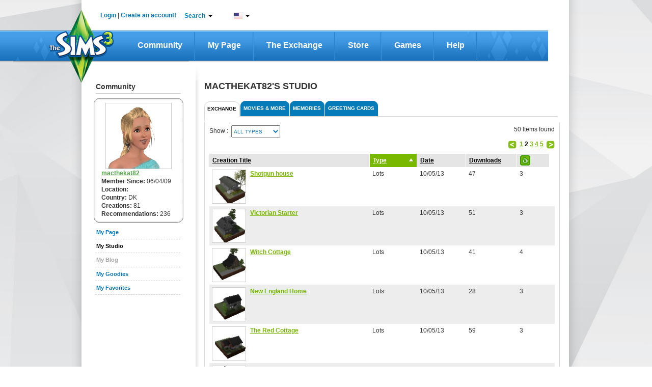

--- FILE ---
content_type: text/html;charset=UTF-8
request_url: https://www.thesims3.com/userExchange.html?persona=macthekat82&sortOrder=asc&action=&sortField=asset_type&assetType=all&position=10&index=2
body_size: 228684
content:













<!DOCTYPE html PUBLIC "-//W3C//DTD XHTML 1.0 Transitional//EN" "http://www.w3.org/TR/xhtml1/DTD/xhtml1-transitional.dtd">
<html xmlns="http://www.w3.org/1999/xhtml">

<head>














<meta name="title" content="macthekat82&#39;s Studio - Community - The Sims 3"/>
<meta name="description" content="See what macthekat82 has been up to on The Sims 3 community."/>
<meta name="keywords" content="macthekat82 macthekat82's Studio, Free downloads and more from The Sims 3, Customize The Sims 3"/>

<meta http-equiv="Content-Type" content="text/html; charset=utf-8" />




<title>macthekat82's Studio - Community - The Sims 3</title>















	
	
	
		
	

<link href='/css/other/web_style_ver936441.css' rel="stylesheet" type="text/css" />
<link href='/css/other/web_style02_ver936441.css' rel="stylesheet" type="text/css" />
<link href='/css/other/common_style_ver936441.css' rel="stylesheet" type="text/css" />
<link href='/css/other/type_ver936441.css' rel="stylesheet" type="text/css" />
<link href="/css/other/accordion-menu-v2_ver936441.css" rel="stylesheet" type="text/css" />
<!--[if lt IE 7]>
	<link href='/css/ie6_ver936441.css' rel="stylesheet" type="text/css" />
<![endif]-->
	


<script type="text/javascript">
	var loggedInUser = false;
	var isRegistrationPage = false;
	var isUserSimGuru = false;
	var urlPrefix = "/";
	var siteDomain = ".thesims3.com";
	window.personag='';
	 
	
    var actionNeedsLoginUrl = "/login.html?actionNeedsLogin=true";
    var myPageRedirectUrl = "/login.html?actionNeedsLogin=true&redirect=redirectToMypage";
    var redirectToMypage = false;
</script>














	


<!-- IMP: this variable needs to be initialized before including the javascript files via pack tag below -->
<script language="javascript">AC_FL_RunContent = 0;</script>
<script language="javascript">var jsLocale = "en_US";</script> 




	
	
				<script type="text/javascript" src="https://www.thesims3.com/scripts/combined.js.h-1476911873.pack" charset="utf-8"></script>
	


<!-- IMP: need to include simplemodal  separately as it doesnt work via pack tag -->
<script language="javascript" type="text/javascript" src="/js/jquery.simplemodal_ver936441.js"></script>
<script language="javascript" type="text/javascript" src="/js/scriptaculous_ver936441.js"></script>
<script language="javascript" type="text/javascript">jQuery.noConflict();</script>
<script type="text/javascript">
	window.personag='';
</script>



	
		
	
	

</head>

<body style="background-image:url(/images/bg/TS3_Background_ver936441.jpg);background-color:#FFFFFF;min-height:100%;height:100%;background-repeat:no-repeat;background-position: 47% top !important;background-attachment: fixed;text-align:left;margin:0px;padding:0px;">

<iframe style="width:0px; height:0px; border: 0px" id="simPackDownloadIFrame"></iframe>















<script type="text/javascript">
var utag_data = {
		  userid : "", // Nucleus User ID
		}
</script>

		    













<!-- OPN: web.user.exchange -->

<!-- SiteCatalyst code version: H.15.1
Copyright 1997-2005 Omniture, Inc. More info available at http://www.omniture.com -->
<script language="javascript"><!--
/* Specify the Report Suite ID(s) to track here */
var s_account="eaeacomdev" 
var s_imageDisableFlag=0
var s_implicitCallNotReq=false
//-->
</script>
<!--
<script language="javascript" type="text/javascript" src="https://ssl.resources.ea.com/omniture/s_code_remote_v02.js"></script>

<script language="JavaScript">


/* You may give each page an identifying name, server, and channel on
the next lines. */
s_ea.pageName="NA:US:PLAY:SIMS:MKT:SIMS:SIMS3:SIMS3:STUDIO"
s_ea.server=""
s_ea.channel=""
s_ea.pageType=""
s_ea.hier1="STUDIO"
s_ea.prop1="No ID"
s_ea.prop2="SIMS3"
s_ea.prop3="PLAY"
s_ea.prop4="SIMS"
s_ea.prop5="SIMS3"
s_ea.prop6=""
s_ea.prop7="SIMS"
s_ea.prop8=""
s_ea.prop9="MKT"
s_ea.prop10="My Studio"
s_ea.prop11="NA"
s_ea.prop12="en_US"
s_ea.prop13=""
s_ea.prop14=""
s_ea.prop15="Submitted"
s_ea.prop16=""
s_ea.prop17="US"
s_ea.prop18="US:SIMS3"
s_ea.prop19=""
s_ea.prop20=""
s_ea.prop36=""
s_ea.prop37=""
s_ea.prop38=""
s_ea.prop39=""
s_ea.prop40=""

/* E-commerce Variables */
s_ea.state=""
s_ea.zip=""
s_ea.events=""
s_ea.products=""
s_ea.purchaseID=""
s_ea.eVar1="No ID"
s_ea.eVar2=""
s_ea.eVar3="SIMS3"
s_ea.eVar4=""
s_ea.eVar5=""
s_ea.eVar6=""
s_ea.eVar7=""
s_ea.eVar8=""
s_ea.eVar9=""
s_ea.eVar10=""
s_ea.eVar11=""
s_ea.eVar12=""
s_ea.eVar13=""
s_ea.eVar14=""
s_ea.eVar15=""
s_ea.eVar16=""
s_ea.eVar17="US"
s_ea.eVar18="NA"
s_ea.eVar19=""
s_ea.eVar20=""
s_ea.eVar21="SIMS3"
s_ea.eVar29=s_ea.setInitValOnce('US:SIMS3:SIMS3');
s_ea.eVar30="US:SIMS3:SIMS3"
s_ea.eVar34="PLAY"



/************* DO NOT ALTER ANYTHING BELOW THIS LINE ! **************/
if((s_imageDisableFlag == null) || (typeof (s_imageDisableFlag) == 'undefined') || (!s_imageDisableFlag)&&(!s_implicitCallNotReq)){
var s_code=s_ea.t();if(s_code)document.write(s_code)
}//</script> -->
<!-- End SiteCatalyst code version: H.0. -->
<!-- <script language="javascript" type="text/javascript" src="https://ssl.resources.ea.com/omniture/omniture_wrapper.js"></script> -->




































































 


	
	
		
	



	
	
		
	



<script type="text/javascript">


jQuery(function() {

	var aSuggestCount = 7;	
	
jQuery("#headerSearchBox").autocomplete({
	
	
	
    source: function(req, response) {
    	 var pCategory = jQuery('#storeCategory option:selected').val();
         if(pCategory ==""){
      	   pCategory = "all";
         }
         
        var url = 'https://store.thesims3.com/searchAutoSuggetions.html?pCategory='+pCategory
        		 
     	if(document.location.protocol =='https:'){
    		url = url.replace("http:","https:");
    	}
        
         
        if(typeof window.localStore == 'undefined'){
               window.localStore = new Object();    
        }
        if(typeof window.localStore[pCategory] != 'undefined'){
        	var re = jQuery.ui.autocomplete.escapeRegex(req.term);
        	var results = jQuery.grep(window.localStore[pCategory], function(item){
        		 return matches(re, item.label);
	            });
               response(results.slice(0, aSuggestCount));
        }else{
        	jQuery.ajax({
                        url:url,
                        jsonpCallback: 'jsonCallback',
                        contentType: "application/json",
                        dataType: 'jsonp',
                        delay:200,
                        success: function( data ) {
                              window.localStore[pCategory] = data.resultset;
                          	  var re = jQuery.ui.autocomplete.escapeRegex(req.term);
                              var results = jQuery.grep(data.resultset, function(item){
                            	  return matches(re, item.label);
              	            });
                              response(results.slice(0, aSuggestCount));
                            }
                        });               
        }
    },
	select:function(event,ui){
	  var labelText=jQuery("<div/>").html(ui.item.label).text();
	  ui.item.value=labelText;
	  return labelText;
    }
       });

function matches(input, firstValue)
{
	 var splitFirstVal=firstValue.split(" ");
	  var found=false; 
	  for(k=0;k<splitFirstVal.length;k++){
	  	if(splitFirstVal[k].toLowerCase().indexOf(input.toLowerCase())==0){
	  		found=true;
	  		break;
	  	}
	  }
	  return found;
}

jQuery.ui.autocomplete.prototype._renderItem = function( ul, item){
  var term = this.term.split(' ').join('|');
  var re = new RegExp("(\\b"+term+")",'gi');
  var t = item.label.replace(re,"<b>$1</b>");
  return jQuery( "<li></li>" )
     .data( "item.autocomplete", item )
     .append( "<a class='arrowSearchIconHolder'><span class='arrowSearchOptionText'>" + t +"</span><div onclick='directProductLink(\""+simsStoreUrl+item.link+"\")' class='arrowSearchIcon arrowSearchIconDisable' title='Detailed View'></div>"+ "</a>" )
     .appendTo( ul );
};

jQuery("#headerSearchBox").autocomplete("disable");
jQuery("#storeCategory").hide();
});


var simsLoginUrl="https://www.thesims3.com/login.html";
var simsStoreUrl="https://store.thesims3.com";
var sims3Url="https://www.thesims3.com/";
var secureSims3URL ="https://www.thesims3.com/";
var sims3CDNUrlPrefix = "https://lvlt.thesims3.com/";
function trim(str){
    return str.replace(/^\s+/, '').replace(/\s+$/, '')
}
function getCookie(name){  /*intentionally not using the cookie from main.js for shared header story*/
	var nameEQ = name + "=";
	var ca = document.cookie.split(';');
	for(var i=0;i < ca.length;i++){
		var c = ca[i];
		while (c.charAt(0)==' ') c = c.substring(1,c.length);
		if (c.indexOf(nameEQ) == 0) return c.substring(nameEQ.length,c.length);
	}
	return null;
  }

function directProductLink(link){
  window.open(link, '_blank');
}

function generateUrl(urlpath){
	 var persona='';
     var idx=urlpath.indexOf('#(persona)');
     var loc=urlpath.substr(0,idx)+persona+urlpath.substring(idx+10);
     return loc;
}


function taketoForum(target){
    var url='https://forum.thesims3.com/jforum/forums/list.page';
    if (getCookie("forumKey")){
        url=url+"?"+"key="+getCookie("forumKey");
    }
    url = url + "?rnd="+Math.random();
    window.open(url,target);
}

function customLoginAndAction(){
    var persona='';
    if (persona){
       document.location = 'http://mypage.thesims3.com'+'/mypage/'+persona;
    }else{
        // redirect return path to MyPage
        var redirectionUrl = "redirect=redirectToMypage";

        simsCommonLogin(redirectionUrl);
    }
}

function simsPopupClose()
{
	parent.jQuery.modal.close();
}

function takeToStoreMyAccount() {
    var target="_self";
    var url = 'http://store.thesims3.com'+'/myAccount.html';   
    window.open(url, target);	
}

function takeToAboutStore(target) {
    var url = 'http://store.thesims3.com'+'/aboutStore.html';   
    window.open(url, target);	
}
function takeToDailyDeals(target) { 
    var url = 'http://store.thesims3.com'+'/dailyDeal.html';   
    window.open(url, target);	
}
function takeToRiverview(target) {  
    var url = 'http://store.thesims3.com'+'/riverview'; 
    window.open(url, target);	
}
function takeTowaystoPay(target) {   
    var url = 'http://store.thesims3.com'+'/waystoPay.html'; 
    window.open(url, target);	
}
function takeToShopMode(target) { 
    var url = 'http://store.thesims3.com'+'/shopMode.html'; 
    window.open(url, target);	
}
function takeToLearnAboutPremiumContent(target)
{
    var url = 'http://store.thesims3.com'+'/learnAboutPremiumContent.html';   
    window.open(url, target);	
}
function takeToXRoadsFriends() {
    var target="_self";
    var persona='';
    var url = 'http://mypage.thesims3.com'+'/friendslist.html?screenName='+persona;   
    window.open(url, target);	
}

function takeToXRoadsBadges() {
    var target="_self";
    var persona='';
    var url = 'http://mypage.thesims3.com'+'/badges.html?screenName='+persona;
    window.open(url, target);	
}
function takeToXRoadsPrivacySettings() {
    var target="_self";
    var url = 'http://mypage.thesims3.com'+'/privacySettings.html';   
    window.open(url, target);	
}
function takeToXRoadsMyProfile() {
    var target="_self";
    var url = 'http://mypage.thesims3.com'+'/myProfile.html';
    window.open(url, target);
}

function takeToTS3GameRegistration() {
    var target="_self";
    var url = 'https://www.thesims3.com/registeragame.html';
    window.open(url, target);
}
function selectLanguage(url){
	if(document.location.protocol =='https:'){
		url = url.replace("http:","https:");
	}
	var languageUrl =url+'&responseType=json&callback=selectLanguageCallBack';	
	scriptLoading(languageUrl);
}

function selectLanguageCallBack(){	
	var browserUrl = window.location.href
	if(browserUrl.indexOf("execution=")!=-1){
		//TO handle spring webflow cache DT-128353
		browserUrl=browserUrl.replace("execution=","executionNew=");
	}
	window.location = browserUrl;
	
}

function scriptLoading(url)
{
   var head= document.getElementsByTagName('head')[0];
   var script= document.createElement('script');
   script.type= 'text/javascript';
   script.src= url;
   script.charset = 'utf-8';
   head.insertBefore( script, head.firstChild );
   script.onload = script.onreadystatechange = function() {
	   if(!this.readyState ||  this.readyState == "loaded" || this.readyState == "complete") {
		// Handle memory leak in IE
		   script.onload = script.onreadystatechange = null;
		   if ( head && script.parentNode ) {
			   head.removeChild( script );
		   }
	   }
   }
}

</script>
<!--[if IE 9]>
<style>
 .mainLevelMenu{height:21px !important;}
</style>
<![endif]-->
<style type="text/css">
.ui-autocomplete li a span.arrowSearchOptionText{display:inline-block; width:260px;color:#636363; font-family:Arial,sans-serif,Verdana; font-size:12px;}
.ui-autocomplete li a.ui-state-hover span.arrowSearchOptionText{color:#ffffff; font-family:Arial,sans-serif,Verdana; font-size:12px;}
.ui-autocomplete li a{cursor:default !important; padding:5px 7px 7px !important;}
.ui-menu .ui-menu-item a {position:relative;}
.arrowSearchIconDisable{display:none;}
.arrowSearchIcon {background:url('/images/header/white-arrow_ver936441.png') no-repeat scroll 50% 50%; bottom:35%; position:absolute; right:10px; width:13px;height:12px;float:right;margin-top:0px;cursor:pointer;}
.arrowSearchIconHolder.ui-state-hover .arrowSearchIconDisable{display:inline-block}
.arrowSearchIconHolder.ui-state-hover .arrowSearchIcon:hover{background:url('/images/header/darkgreen-arrow_ver936441.png') no-repeat scroll 50% 50%;}

.nc1{color:#000 !important;}
.simpointlink-header{font-family:Arial, sans-serif !important;font-size: 12px !important;font-weight: bold !important;color:#057BBA !important;cursor:pointer!important;}
.simpointlink-header:hover{font-family:Arial, sans-serif !important;font-size: 12px !important;font-weight: bold !important;color:#057BBA !important;cursor:pointer!important;}
.nc2{color:#6c6d6d !important;}
.nc3{color:#057bba !important;}
.nounderlne{text-decoration:none!important;}
.new-nav{padding:0px;margin:0px;float:left; position: relative;}

.new-nav li.first-lvl-li{list-style:none;zoom: 1;float:left;background:url('/images/header-new/menu-devider_ver936441.png') no-repeat scroll right 3px transparent;margin-top:1px;}
li.first-lvl-li a.first-lvl-lnk{display: block;font-size:16px;font-family:'Trebuchet MS',Arial, sans-serif !important;text-decoration:none;color:#fff!important;font-weight:bold;Text-transform:capitalize;padding:21px 25px 23px 25px;float:left;}
li.first-lvl-li a.first-lvl-lnk:hover{background:url('/images/header-new/main-nav-hover_ver936441.png') repeat-x;}
.hovernavmenu{background:url('/images/header-new/main-nav-hover_ver936441.png');}
.first-lvl-nav-wrpr{z-index:10;}
.rght-shdw{padding-right:9px;float:left;background:url('/images/header-new/navbar-right-gradient_ver936441.png') repeat-y right top; }
ul.new-nav ul{visibility: hidden; position: absolute; top: 100%; left: -1px; } 
ul.new-nav ul ul 					{ left: 100%; top: 0; }
ul.new-nav li:hover > ul 			{ visibility: visible; }
ul.new-nav                         { position: relative; }
ul.new-nav li a                    { display: block;  }
ul.new-nav li:last-child a         { border-right: none; } /* Doesn't work in IE */
ul.new-nav li:hover                {  position: relative; }
ul.new-nav ul 						{  visibility: hidden; position: absolute; top: 100%; left: 0; }                         /* IE 6 & 7 Needs Inline Block */
ul.new-nav ul li a					{ border-right: none;  display: inline-block; } 

ul.new-nav ul ul 					{ left: 100%; top: 0; }
ul.new-nav li:hover > ul 			{ visibility: visible; }
.first-lvl-nav-wrpr ul{margin:0px;padding:0px;float:left;}
.first-lvl-nav-wrpr ul li.second-lvl-li{list-style:none;float:left;clear:both;border-bottom:1px solid #ebebeb;width:100%;background:#fff;border-left:1px solid #ebebeb;*width:150px !important;}
.rght-crnr{float:left;background:url('/images/header-new/navbar-btm-right_ver936441.png') no-repeat right !important; width:6%;height:11px;}
.mdle-crnr{float:left;background:url('/images/header-new/navbar-btm-center_ver936441.png') repeat-x !important; width:93%;height:13px;}
.btmshdwwrpr, .shdw-wrpr{float:left;width:100%;*width:160px !important;}
.left-crnr{border-left: 1px solid #EBEBEB;float:left;height:5px;}
.second-lvl-arrw{background:url('/images/header-new/new-nav-arrow_ver936441.png') no-repeat scroll 96% 50% #FFFFFF !important;}
.first-lvl-nav-wrpr ul li.second-lvl-li a.second-lvl-lnk{margin-right:8px;padding:7px 10px;float:left;font-size:12px;font-family:Arial !important;text-decoration:none;color:#000!important;font-weight:bold;Text-transform:capitalize;white-space:nowrap;text-align:left;width:100% !important;*white-space:normal;}
.first-lvl-nav-wrpr ul li.second-lvl-li a.second-lvl-lnk:hover, .thirdlevel li a:hover{color:#057bba!important;}
.thirdlevel{list-style:none;z-index:-1;top:0px;}
.thirdlevel li{list-style:none;float:left;clear:both;border-top:1px solid #ebebeb;width:100%;background:#fff;border-left:1px solid #ebebeb;}
.thirdlevel .shdw-wrpr .btmshdwwrpr{*width:180px!important;}
.thirdlevel li a{padding:10px;float:left;font-size:12px;font-family:Arial !important;text-decoration:none;color:#000!important;font-weight:bold;Text-transform:capitalize;white-space:nowrap;text-align:left;*width:150px;*white-space:normal !important;}
a.blueTxtBold:link, a.blueTxtBold:active, a.blueTxtBold:visited, a.blueTxtBold:hover {color: #0473B2 !important;font-family: 'Trebuchet MS',Arial,sans-serif;font-size: 12px;font-weight: bold !important;}
.hideme{display:none;}
.AT-flag{float:left;width:16px;height:11px;background:url('/images/flags/flags_ver936441.png') 0 0 transparent;}
.AU-flag{float:left;width:16px;height:11px;background:url('/images/flags/flags_ver936441.png') 0 -12px transparent;}
.BE-flag{float:left;width:16px;height:11px;background:url('/images/flags/flags_ver936441.png') 0 -24px transparent;}
.BR-flag{float:left;width:16px;height:11px;background:url('/images/flags/flags_ver936441.png') 0 -36px transparent;}
.CA-flag{float:left;width:16px;height:11px;background:url('/images/flags/flags_ver936441.png') 0 -48px transparent;}
.CH-flag{float:left;width:16px;height:11px;background:url('/images/flags/flags_ver936441.png') 0 -60px transparent;}
.CN-flag{float:left;width:16px;height:11px;background:url('/images/flags/flags_ver936441.png') 0 -72px transparent;}
.CZ-flag{float:left;width:16px;height:11px;background:url('/images/flags/flags_ver936441.png') 0 -84px transparent;}
.DE-flag{float:left;width:16px;height:11px;background:url('/images/flags/flags_ver936441.png') 0 -96px transparent;}
.DK-flag{float:left;width:16px;height:11px;background:url('/images/flags/flags_ver936441.png') 0 -108px transparent;}
.ES-flag{float:left;width:16px;height:11px;background:url('/images/flags/flags_ver936441.png') 0 -120px transparent;}
.FI-flag{float:left;width:16px;height:11px;background:url('/images/flags/flags_ver936441.png') 0 -132px transparent;}
.FR-flag{float:left;width:16px;height:11px;background:url('/images/flags/flags_ver936441.png') 0 -144px transparent;}
.GB-flag{float:left;width:16px;height:11px;background:url('/images/flags/flags_ver936441.png') 0 -156px transparent;}
.GR-flag{float:left;width:16px;height:11px;background:url('/images/flags/flags_ver936441.png') 0 -168px transparent;}
.HK-flag{float:left;width:16px;height:11px;background:url('/images/flags/flags_ver936441.png') 0 -180px transparent;}
.HU-flag{float:left;width:16px;height:11px;background:url('/images/flags/flags_ver936441.png') 0 -192px transparent;}
.IE-flag{float:left;width:16px;height:11px;background:url('/images/flags/flags_ver936441.png') 0 -204px transparent;}
.IT-flag{float:left;width:16px;height:11px;background:url('/images/flags/flags_ver936441.png') 0 -216px transparent;}
.JP-flag{float:left;width:16px;height:11px;background:url('/images/flags/flags_ver936441.png') 0 -228px transparent;}
.KR-flag{float:left;width:16px;height:11px;background:url('/images/flags/flags_ver936441.png') 0 -240px transparent;}
.MX-flag{float:left;width:16px;height:11px;background:url('/images/flags/flags_ver936441.png') 0 -252px transparent;}
.NL-flag{float:left;width:16px;height:11px;background:url('/images/flags/flags_ver936441.png') 0 -264px transparent;}
.NO-flag{float:left;width:16px;height:11px;background:url('/images/flags/flags_ver936441.png') 0 -276px transparent;}
.NZ-flag{float:left;width:16px;height:11px;background:url('/images/flags/flags_ver936441.png') 0 -288px transparent;}
.PL-flag{float:left;width:16px;height:11px;background:url('/images/flags/flags_ver936441.png') 0 -300px transparent;}
.RU-flag{float:left;width:16px;height:11px;background:url('/images/flags/flags_ver936441.png') 0 -312px transparent;}
.SE-flag{float:left;width:16px;height:11px;background:url('/images/flags/flags_ver936441.png') 0 -324px transparent;}
.PT-flag{float:left;width:16px;height:11px;background:url('/images/flags/flags_ver936441.png') 0 -336px transparent;}
.SG-flag{float:left;width:16px;height:11px;background:url('/images/flags/flags_ver936441.png') 0 -348px transparent;}
.SK-flag{float:left;width:16px;height:11px;background:url('/images/flags/flags_ver936441.png') 0 -360px transparent;}
.TH-flag{float:left;width:16px;height:11px;background:url('/images/flags/flags_ver936441.png') 0 -372px transparent;}
.TW-flag{float:left;width:16px;height:11px;background:url('/images/flags/flags_ver936441.png') 0 -384px transparent;}
.US-flag{float:left;width:16px;height:11px;background:url('/images/flags/flags_ver936441.png') 0 -396px transparent;}
.ZA-flag{float:left;width:16px;height:11px;background:url('/images/flags/flags_ver936441.png') 0 -408px transparent;}
.hoverUline{text-decoration:none!important;}
.cntry-list-mdle ul li label{ margin: 12px 5px 0 1px \0/;*margin: 12px 5px 0 1px;margin: 12px 5px 0 1px;}
.hoverUline:hover{text-decoration:underline!important;}
.topicons-wrpr{list-style:none;margin:0px!important;padding:0px;}
.mail-notify-top{background:url('/images/header-new/mail-header-icon_ver936441.png')   no-repeat scroll left top transparent; padding-left:21px;height:27px; }
.frnds-notify-top{background:url('/images/header-new/friends-header-icon_ver936441.png')  no-repeat scroll left top transparent; padding-left:20px;height:27px; }
.cart-notify-top{background:url('/images/header-new/shoppingcart-header-icon_ver936441.png')  no-repeat scroll left top transparent; padding-left:24px;height:27px; }
.giftmsg-notify-top{background:url('/images/launcher/giftIcon_ver936441.png')  no-repeat scroll 0 5px transparent; padding-left:28px;height:27px; }
.topicons-wrpr li{float:left;margin-left:20px;margin-top:1px;width:18px;cursor:pointer;position:relative;top:-5px;line-height:23px;font-weight:bold!important;}
#eaBalanceSection{font-size:12px!important;}
#eaBalance, .topicons-wrpr li{font-weight:bold !important;}
.topicons-wrpr li:hover{text-decoration:underline;}
#footer a:hover{text-decoration:underline !important;}
.footlinkcontainer a:hover{text-decoration:underline !important;}
.mgnT25{margin-top:25px!important;}
.advncdsrch:hover{color: #78B802 !important;}
.myaccnt-items{margin:0px;padding:0px;list-style:none;}
.myaccnt-items li{margin-left:6px;border-bottom: 1px solid #EBEBEB; float:left;margin-bottom:8px;width:116px;padding-left:13px;text-align:left;}
.myaccnt-drpdwn-wrpr{position:absolute;width:145px;margin-top:5px;margin-left:-21px;*left:-5px !important;}
.myacct-drpdwn-top{float:left;width:145px;height:12px;background:url('/images/header/account-dropdwn-top_ver936441.png') no-repeat;}
.myacct-drpdwn-mddle{float:left;width:145px;background:url('/images/header/account-dropdwn-mddle_ver936441.png') repeat-y;padding-top:15px;}
.myacct-drpdwn-btm{float:left;width:145px;height:14px;background:url('/images/header/account-dropdwn-btm_ver936441.png') no-repeat;}
.lnks-top{color:#057bba !important;position:relative;background:url('/images/header/header-dwnarrw_ver936441.jpg') no-repeat;padding-right:15px;background-position:right;cursor:pointer;z-index:5;}
.ArB11{font-family:arial !important;font-size:12px !important;font-weight:bold !important;text-decoration:none!important}
.myaccnt-items li a{text-decoration:none!important;font-family:arial !important;font-size:12px !important;font-weight:bold !important;float:left;color:#000;padding-bottom:5px;}
.myaccnt-items li a:hover{color:#78b802;}
#loginspan, #logoutspan{float:left;margin-left:-8px;margin-top:-1px;*position:relative;}

#loginspan a{text-decoration:none!important;}
.bottomlinegray{float:left; width:183px;height:1px; border-bottom:1px solid #ebebeb;margin-bottom:10px;margin-left:-12px;}
.serach-drpdwn-wrpr{float:left;width:200px;position:absolute;*left:0px;}
.serach-drpdwn-top{float:left;width:195px;height:40px;background:url('/images/header/search-dropdwn-top_ver936441.png') no-repeat;}
.serach-drpdwn-mddle{float:left;width:195px;background:url('/images/header/search-dropdwn-mddle_ver936441.png') repeat-y;padding-top:5px;padding-left:15px;}
.serach-drpdwn-btm{float:left;width:195px;height:18px;background:url('/images/header/search-dropdwn-btm_ver936441.png') no-repeat;}
.srch-catgry{float:left;width:160px;color:#78b802;}
.srch-txtbx-wrpr{width:158px; float:left; border:1px solid #cccccc;margin-top:10px;height:21px;color:#78b802; margin-bottom:10px;}
.srch-txtbx-wrpr input{border:0px;color:#78b802;width:130px;float:left;margin-top:2px;margin-left:-1px;padding-left:4px;border-left:1px solid #ccc;}

.lang-drpdwn-wrpr{float:left;width:115px;position:absolute;*left:0px;}
.lang-drpdwn-top{float:left;width:115px;height:38px;background:url('/images/header/lan-dropdwn-top_ver936441.png') no-repeat;}
.lang-drpdwn-mddle{float:left;width:115px;background:url('/images/header/lan-dropdwn-mddle_ver936441.png') repeat-y;padding-left:8px;}
.lang-drpdwn-btm{float:left;width:115px;height:21px;background:url('/images/header/lan-dropdwn-btm_ver936441.png') no-repeat;}
.lang-list{padding:0px;list-style:none;display:block;text-align:left;margin-top:-7px;*margin-left:0px;}
.lang-list li{float:left;width:88px;padding-left:10px;position:relative;border-bottom: 1px solid #EBEBEB;}
.lang-list li a{text-decoration:none;color:#000;padding:10px 0px;float:left;width:92%;background:url('/images/header/language-right-arrw_ver936441.png') no-repeat;background-position:right;text-transform:capitalize}
.cntry-list-mdle ul li a{background:none;width:78%;}
.lang-list li a:hover, .cntry-list-mdle ul li a:hover, .grnTxt, .myacct-lnk:hover {color:#78b802 !important;}
.blueTxt{color:#0473B2 !important;}
.cntry-list-wrpr{float:left;width:142px;position:absolute;left:98px;z-index:-2;top:-7px;}
.cntry-list-top{float:left;width:142px;height:9px;background:url('/images/header/lan-submenu-top_ver936441.png') no-repeat;}
.cntry-list-mdle{float:left;width:142px;background:url('/images/header/lan-submenu-mddle_ver936441.png') repeat-y;margin-top:-2px;}
.cntry-list-btm{float:left;width:142px;height:15px;background:url('/images/header/lan-submenu-btm_ver936441.png') no-repeat;}
.cntry-list-mdle ul{margin:0px;padding:0px;list-style:none;}
.cntry-list-mdle ul li{float:left;width:114px;padding:0px 10px;}
.cntry-list-mdle ul li a{text-decoration:none;color:#000;}
.cntry-list-mdle ul li img{float:left;margin:10px 0px;margin-right:5px;}
.search-btn{float:right;margin-top:3px;width:16px;height:16px;background:url('/images/header/search-icon_ver936441.png') no-repeat;}
.top-wrpr{display:block;margin:auto;height:18px;width:876px;position:relative;z-index:15!important;padding-top:23px;padding-bottom:18px;}
.mgnB5{margin-bottom:5px;}
.mgnL10{margin-left:10px;}
.mgnL16{margin-left:16px;}
.mgnL18{margin-left:18px;}
.mgnL13{margin-left:13px;}
.mgnL20{margin-left:20px;}
.wdth240px{width:15%;}
.marginT10{margin-top:10px;}
.ui-autocomplete{list-style:none;background:#fff; padding:0; margin:-2px 0 0 ; font-family:Arial, sans-serif, Verdana; font-size:12px;border:1px solid #91c532; max-width:300px !important;min-width:158px !important;}
.ui-autocomplete li a{display:block;padding:5px 7px; cursor:pointer; color:#636363;text-decoration:none}
.ui-autocomplete li a.ui-state-hover{background:#91c532;color:#fff;text-decoration:none}
.ui-autocomplete-loading {background:url('/images/header/ui-anim_basic_16x16_ver936441.gif')  right center no-repeat;}
.esrblogo{margin-top:-6px;float:left;}
#transparentBgMiddle{*overflow:hidden;}
.footer-alfresco-wrpr{float:left;width:959px;background:url('/images/header/footer-bg-alfresco_ver936441.jpg') repeat-x;margin-top:-65px;position:relative;padding-top:25px;padding-bottom:20px;margin-left:12px;}
.footer-alfresco-wrp-headr, .footer-alfresco-wrp-headr a{font-family:trebuchet MS;font-size:18px;font-weight:bold;color:#78b802 !important;margin-bottom:8px;margin-top:18px;text-align:left;text-decoration:none!important;}
.footer-alfresco-sublinks a{color:#057bba !important;font-family:trebuchet MS !important;font-size:15px !important;text-decoration:none !important;font-weight:normal !important;text-align:left !important;}
.footer-alfresco-sublinks a:hover, .footer-alfresco-sublinks a:hover{text-decoration:underline !important;}
.footer-alfresco-sublinks{margin-bottom:8px;padding-left:0px;text-align:left;float:left;width:100%;}
.footer-alfresco-links-divider{float:left;width:45px;position:relative;}
.footer-alfresco-links-divider img{position:absolute;top:42%;left:23%;}
.footer-alfresco-links{padding-left:20px;}
.footer-jsp-wrpr{float:left; width:959px;height:199px;background:url('/images/header/footer-jsp-bg_ver936441.jpg') repeat-x;margin-left:12px;}
.logofootercontainer{width:100%!important; height:51px !important;margin-left:0px!important;padding-top:20px;margin-bottom:7px!important;}
.copy-rght-wrpr{float:left; width:auto;padding-left:25px;}
.copy-rght-txt{font-family:arial;font-size:12px;font-weight:bold;color:#fff;text-align:left;margin-top:2px!important;}
.copyrght-wrpr{margin-right:32px;margin-top:-10px;position:relative;float:right;}
.footlinkcontainer a, f.ootlinkcontainer a:visited{font-family:arial;font-size:11px;font-weight:bold;color:#8ec9fa !important; text-decoration:none!important;background:url('/images/header/small-seperator_ver936441.png') no-repeat;padding-right:13px;padding-left:5px;background-position:right;line-height:28px;}
.footer-alfresco-links img{width:17px !important; height:17px!important;float:left;margin-right:4px;}
.advncdsrch{color:#000!important;text-transform:capitalize;}
#footer p{margin:0px;}
.ui-menu-item{float:left;width:100%;}
.ui-autocomplete{float:left;}
.logo-footer-container{
text-align:center;



	padding-left:65px;
	*padding-left:32px;


}
.foot_medvl_logo{
position:relative;
top:-30px;



	left:0px;


}
.foot_cnsle_logo{
position:relative;
top:-30px;
margin:0px 15px;



	left:0px;


}
.foot_scial_logo{
position:relative;
top:-30px;



	left:-30px;


}

.space-footer-lnks{float:left;width:100%;height:12px;}
.copyrght-wrpr a:first-child{margin-right:13px;float:left;}
.ealogolinkcontainer a img{ float: left;    height: 90px; *height: 90px;    margin-left: 45%;POSITION:RELATIVE;Z-INDEX:3;}
.ealogolinkcontainer{*height:90px; *width:100%;}
.languageselector{margin-top:-10px;}
.logofootercontainer{height:100px !important;width:93%;margin-left:4%;margin-top:10px;}
.trustecertication{width:190px; height:190px;}
.simslogocontainerfooter{width:455px;height:190px;margin-left:34px;*margin-left:28px;*width:459px;}
.esrbfootr{width:230px; height:190px;position:relative; left:-15px;*left:-12px;}
.wdth100per{width:100%;}
.ienotfication{position:absolute;width:991px;left:-7%;top:-1px;z-index:10000;}
.ienotfication-top{background:url('/images/header/browsernotification-top_ver936441.png') repeat-y;width:991px;float:left;min-height:35px;position:relative;}
.ienotfication-alrt{left: 15px;position: absolute;top: 25px;}
.ienotfication-txt{margin-left: 45px;float:left;margin-top: 23px;width:910px;font-family:Arial, sans-serif !important;font-size: 14px !important;font-weight: normal !important;}
.ienotfication-txt a{font-family:Arial, sans-serif !important;font-size: 14px !important;font-weight: normal !important;color:#cc1111 !important;}
.ienotfication-lnk{position: absolute;right: 28px;top: 2px;font-family:Arial, sans-serif !important;font-size: 11px !important;font-weight: normal !important;color:#cc1111 !important;}
.ienotfication-close{ position: absolute;right: 12px;top: 5px;}
.ienotfication-btm{height:16px;width:991px;background:url('/images/header/browsernotification-bottom_ver936441.png');float:left;}
.fL,.flt-left {float: left;}
.fR {float: right;}
.clear{clear:both;}
.footerRightMostLogo{ text-align:center;	float:right;}
.ovl-hidden{overflow:hidden;}
.trustecertication img{margin-top:10px;}
.foot_medvl_logo{position:relative;top:-20px !important;	left:0px;}
.foot_cnsle_logo{position:relative;top:-20px !important;	left:0px;}
.foot_scial_logo{position:relative;top:-20px !important;left:-20px;	left:0px;}
#footer {height: 60px;position: absolute;    width: 978px; margin: -24px auto 0;margin-left:12px;}
.marginTopN80{margin-top:-80px;}
.marginTopN100{margin-top:-100px;}
.relative{position:relative}
.wdth180{width:180px;}
.footlinkcontainer{

	
		margin-top:0px !important;
	
	

}
.header{
	/* start additional font styles */
	font-family:'Trebuchet MS',Arial, sans-serif;
	font-size:12px;
	text-align:left;
	/* end additional font styles */
	
	
		
		
			height:65px;
		
	
		z-index:5;width:100%;*position:relative;}
	.headerblue{background:url('/images/header-new/new-nav-bg_ver936441.png');position:relative; background-repeat:repeat-x; width:29%; height:62px; position:relative;}
	.navbarwrpr{display:block;height:60px;position:relative;top:-62px;width:871px;margin:auto;z-index:1;}
.global_nav{background:url('/images/header-new/new-nav-main-bg_ver936441.png');position:relative;	z-index:5; background-repeat:repeat-x; float:right; display:block; margin:auto; float:right; width:1050px; height:67px; *margin-left:-230px!important;}	
.global_nav #promobuttonbox{	position:absolute;	top:53px;	right:80px;}
#logo{float:left;width:150px;height:150px;margin-left:69px;position:relative;top:-41px;z-index:1;}



</style>

<div class="top-wrpr">
<div class="ienotfication" style="display:none;">
<div class="ienotfication-top">
<img class="ienotfication-alrt" src="/images/header/browsernotification-alrt_ver936441.png" width="24" height="25" border="0"/>

<label class="ienotfication-txt">Your browser is out of date and may not be showing all site features. For the best website experience <a href="/gettingstarted/browserupgrade" target="'_blank'">please update to the latest version</a> of your browser.</label>
<a class="ienotfication-lnk" href="#">Don&#39;t show this message again</a>
<a href="Javascript:void(0);" class="ienotfication-close"><img src="/images/header/browsernotification-close_ver936441.png" width="9" height="12" border="0"/></a>
</div>
<div class="ienotfication-btm"></div>
</div>
<script>
var uagent = navigator.userAgent;
var n=uagent.match(/Trident/g);
if(n == null){
if(jQuery.browser.msie&&parseInt(jQuery.browser.version)<8){(function(e,t,n){function r(e){return e}function i(e){return decodeURIComponent(e.replace(s," "))}var s=/\+/g;var o=e.cookie=function(s,u,a){if(u!==n){a=e.extend({},o.defaults,a);if(u===null){a.expires=-1}if(typeof a.expires==="number"){var f=a.expires,l=a.expires=new Date;l.setDate(l.getDate()+f)}u=o.json?JSON.stringify(u):String(u);return t.cookie=[encodeURIComponent(s),"=",o.raw?u:encodeURIComponent(u),a.expires?"; expires="+a.expires.toUTCString():"",a.path?"; path="+a.path:"",a.domain?"; domain="+a.domain:"",a.secure?"; secure":""].join("")}var c=o.raw?r:i;var h=t.cookie.split("; ");for(var p=0,d=h.length;p<d;p++){var v=h[p].split("=");if(c(v.shift())===s){var m=c(v.join("="));return o.json?JSON.parse(m):m}}return null};o.defaults={};e.removeCookie=function(t,n){if(e.cookie(t)!==null){e.cookie(t,null,n);return true}return false}})(jQuery,document);if(jQuery.cookie("ienotification")==null){jQuery(".ienotfication").fadeIn("slow");var timer=setInterval(function(){jQuery(".ienotfication").fadeToggle("slow")},50000)}else{jQuery(".ienotfication").hide()}jQuery(".ienotfication-lnk").live("click",function(){jQuery(function(){var e="ienotification";jQuery.cookie(e,"test",{expires:1});jQuery(".ienotfication").fadeOut("slow");clearInterval(timer)})});jQuery(".ienotfication-close").live("click",function(){jQuery(this).closest(".ienotfication").fadeOut("slow");clearInterval(timer)})}}
</script>
















<script type="text/javascript">
    //var simsLogoutUrl='/logout.html';
    var siteUrlHost = window.location.hostname;
    var registerUrl = 'https://www.thesims3.com/register.html';
    var wishListUrl = 'http://store.thesims3.com/myWishlist.html?persona=';

    function welcomeMsg(){
    	//personag is the global variable defined by every application
       var persona=window.personag;
       if(!persona){
			persona = '';
           }
       if (persona){
          document.getElementById("personaNameSpan").innerHTML=persona;
          document.getElementById("wishList").href=wishListUrl+persona;
        //  document.getElementById("personaAnchor").href= document.getElementById("personaAnchor").href+persona;
          document.getElementById("logoutspan").style.display="inline";
          document.getElementById("loginspan").style.display="none";
          
          var isAdmin=getCookie("isAdmin");
          if (isAdmin=="true"){
             document.getElementById("adminToolLink").style.display="block";
          }
          
       }else{
          document.getElementById("loginspan").style.display="inline";
          document.getElementById("logoutspan").style.display="none";
       }
    }
    
    function simsLogin(){
        // redirect return path of where we came from and needs to be urlencoded
        var redirectionUrl = window.location.href;
        redirectionUrl = "redirectTo=" + encodeURIComponent(redirectionUrl);

        simsCommonLogin(redirectionUrl);
    }

    function simsRegister(){
        // redirect return path to register page and needs to be urlencoded
        var redirectionUrl = registerUrl;
        redirectionUrl = "redirectTo=" + encodeURIComponent(redirectionUrl);

        simsCommonLogin(redirectionUrl);
    }
    
    function simsLogout(){
        // after logout, by default send back to TS3 domain (not path) where we came from
        // but if we came from MyPage, send back to Community instead
        var returnUrl = "https://" + siteUrlHost;
        var expr = /mypage/;
        if (expr.test(siteUrlHost))
        {
            returnUrl = sims3Url;
        }
        
        simsCommonLogout(returnUrl);
    }

    function logMeOut(logOutUrl)
	{
		window.location=logOutUrl;
	 	return false;
	}
</script>


<div id="logoutspan" style="display:none;">
<div class="fL accnt-wrpr" style="width:146px;float:left;">
<a class="fL myacct-lnk lnks-top ArB11" id="personaNameSpan" href="#"></a>
	<div class="myaccnt-drpdwn-wrpr hideme">
		<div class="myacct-drpdwn-top"></div>
		<div class="myacct-drpdwn-mddle">
			<ul class="myaccnt-items">
				<li><a href="javascript:takeToStoreMyAccount()">My Store Account</a></li>
				<li><a id="wishList" href="#">My Wishlist</a></li>
					
				<li><a href="javascript:simsLogout();">Logout</a></li>
				
			</ul>		
		</div>
		<div class="myacct-drpdwn-btm"></div>
	</div>
</div>	
</div>
<div id="loginspan" style="display:none;">
   <div id="loginlink" class="hideMe" style="display:inline;">&nbsp;<a class="blueTxtBold" id="headerLoginLink" href="javascript:simsLogin();">Login</a></div>&nbsp;|&nbsp;<a class="blueTxtBold" href="javascript:simsRegister();">Create an account!</a>&nbsp;
   	

</div>
    



<script type="text/javascript">
welcomeMsg();
jQuery(document).ready(function() {
	jQuery('#loginlink').show();
	var isAgegateEnabled = 'false';
	if('true' == isAgegateEnabled){
		jQuery("#picker1").birthdaypicker({dateFormat: "middleEndian",maxAge: 113});
		jQuery("#picker1 select").change(function () {
			if(jQuery(".birth-day").val() ==0 | jQuery(".birth-month").val() == 0 | jQuery(".birth-year").val() == 0 ){jQuery('#continuebtn').hide();jQuery('.dis_continue_btn').show();return false}
			else{
				jQuery('#continuebtn').show();
				jQuery('.dis_continue_btn').hide();}
			});
	}
	var locale = 'en_US';
	var persona=window.personag;	

	
	if('true' == isAgegateEnabled)
	{
	if ((locale == 'en_US') && (!persona)) {
		if (jQuery.cookie("ageverify") == null) {	
			if(jQuery.cookie("underage") == null){	
			jQuery('#verifyage').modal({close: false});
			simsPopup("verifyage");
			} 

			else{jQuery('#verifyage').modal({close: false});
			simsPopup("verifyage");	
			jQuery('.verifyage_wrpr , .login_verifyage').hide();
			jQuery('.verifyage_d_txt').removeClass('wdth100percnt');
			jQuery('.verifyage_d_txt').css({"padding":"82px","width":"270px" , "line-height":"1.5"});
			jQuery('.verifyage_d_txt').html('Sorry, but you are not eligible to use this service.');
			jQuery('.newbluebtn').css({"cursor":"default"});
			return false;}
	}	
}
	}
});

</script>


<div class="fL search-wrpr" style="position: relative; float: left;">

<div id="searchbox">
<script type="text/javascript">
			function clearSearchBox() {
				if (document.forms['searchForm'].headerSearchBox.value == "Search"){
					document.forms['searchForm'].headerSearchBox.value = "";
				}
			}
			function enableGoButton(){
				if (document.forms['searchForm'].headerSearchSelect.selectedIndex != 0){
				} else {
				}
			}
			
			function manageStoreOption(){
				if(document.forms['searchForm'].headerSearchSelect.selectedIndex == 6){
					jQuery("#storeCategory").show();
					jQuery("#headerSearchBox").autocomplete("enable");
				}else{
					jQuery("#storeCategory").hide();
					jQuery("#headerSearchBox").val("");
					jQuery("#headerSearchBox").autocomplete("disable");
				}
			}
			
			function submitSearchPage(){
				if (document.forms['searchForm'].headerSearchBox.value == "Search"){
					document.forms['searchForm'].headerSearchBox.value = "";
				}
				if(document.forms['searchForm'].headerSearchSelect.selectedIndex == 3){
					window.location = "https://forum.thesims3.com/jforum/jforum.page?module=search&action=search&match_type=all&search_forum=&sort_by=relevance&search_keywords=" + escape(document.forms['searchForm'].headerSearchBox.value);
					return false;
				} 
				else 
				if(document.forms['searchForm'].headerSearchSelect.selectedIndex == 6 && document.forms['searchForm'].headerSearchBox.value.length > 0){
					var sCat = jQuery('#storeCategory option:selected').val();

					window.location = 'http://store.thesims3.com'+'/storeSearch.html?sKey='+document.forms['searchForm'].headerSearchBox.value+"&filterByCategory="+sCat; 
					return false;	
				}
				else {
					document.forms['searchForm'].action = "/globalSearchResult.html";
					document.forms['searchForm'].submit();
					return true;
				}
			}
			
			</script>
			
 <form style="margin:0px;" method="get" name="searchForm" accept-charset="UTF-8" onsubmit="return submitSearchPage();">
<a class="fL lnks-top search-lnk  ArB11 mgnL13" href="#">Search</a>
	<div class="serach-drpdwn-wrpr hideme">
		<div class="serach-drpdwn-top"></div>
		<div class="serach-drpdwn-mddle">
			<label class="ArB11 fL mgnB5">Quick Search:</label>
				<select class="srch-catgry ArB11" onchange="enableGoButton();manageStoreOption();" size="1" id="headerSearchSelect" name="searchCategory">
					<option value="0000">Search Category</option>
					
						<option value="exchange" >
							The Exchange
						</option>
					
						<option value="members"  selected="selected">
							Members
						</option>
					
						<option value="Forums" >
							Forums
						</option>
					
						<option value="news" >
							News
						</option>
					
						<option value="Movies & More" >
							Movies &amp; More
						</option>
					
						<option value="store" >
							Store
						</option>
					
				</select>	
				
				<select class="srch-catgry ArB11 marginT10" id="storeCategory">
					<option value="all">Store Category</option>
					<option value="premiumcont">Premium Content</option>
					<option value="world">Worlds</option>
					<option value="venu">Venues</option>
					<option value="sets">Sets</option>
					<option value="buy">Build/Buy</option>
					<option value="sim">Create A Sim</option>
					<option value="sale">Sale!</option>
					<option value="mygoodi">My Goodies</option>
					
				</select>
			<div class="srch-txtbx-wrpr">
					
			<input class="ArB11" id="headerSearchBox" onclick="clearSearchBox();enableGoButton();" name="description"
					 type="text"   value="Search"  maxlength="50"/>
					 
				<a id="search" href="javascript:void('0')" class="search-btn searchbtn_dis" onclick="submitSearchPage();"></a>
				
			</div>
			<label class="bottomlinegray"></label>
			 <a class="ArB11 fL mgnB5 advncdsrch" href="/advancedSearch.html">Advanced Search</a>
		</div>
		<div class="serach-drpdwn-btm"></div>
	</div>
	  <input type="hidden" name="sortParam" />
			        <input type="hidden" name="assetStatus" />
			        <input type="hidden" name="officialItemValue" />
			        <input type="hidden" name="featuredItemOnly" />
	</form>
	</div>
</div>

<div class="fL lang-wrpr" style="float: left; margin-left: 24px;*position:relative;margin-top:2px;">
<a class="fL lnks-top cntry-lnk  ArB11 mgnL18"><label class="US-flag"></label></a>


	<div class="lang-drpdwn-wrpr hideme">
		<div class="lang-drpdwn-top"></div>
		<div class="lang-drpdwn-mddle">
		<ul class="lang-list">
	
		
		
				
					<li>
					
						
							<a class="ArB11 lang-link " href="javascript:void(0);">Dansk</a>
						
						
					
					
					<div class="cntry-list-wrpr hideme">
					<div class="cntry-list-top"></div>
					<div class="cntry-list-mdle">
					<ul>	
						
							
								<li><label class="DK-flag"></label><a class="ArB11" href="javascript:void(0);" onclick="selectLanguage('//dk.thesims3.com/changeLocalev2.html?newlocale=da_DK');">Danmark</a></li>
							
							
						
											
					</ul>
					</div>
						<div class="cntry-list-btm"></div>
					</div>
					</li>
				
				
		
		
		
				
				
					<li><a class="lang-link ArB11" href="javascript:void(0)">Deutsch</a>
					<div class="cntry-list-wrpr hideme">
					<div class="cntry-list-top"></div>
					<div class="cntry-list-mdle">
					<ul>	
						
							
							
							<li><label class="DE-flag"></label><a class="ArB11" href="javascript:selectLanguage('//de.thesims3.com/changeLocalev2.html?newlocale=de_DE');">Deutschland</a></li>
							
							
							
						
							
							
							<li><label class="AT-flag"></label><a class="ArB11" href="javascript:selectLanguage('//at.thesims3.com/changeLocalev2.html?newlocale=de_AT');">Österreich</a></li>
							
							
							
						
							
							
							<li><label class="CH-flag"></label><a class="ArB11" href="javascript:selectLanguage('//ch.thesims3.com/changeLocalev2.html?newlocale=de_CH');">Schweiz</a></li>
							
							
							
												
					</ul>
						</div>
							<div class="cntry-list-btm"></div>
						</div>
					</li>
				
		
		
		
				
				
					<li><a class="lang-link ArB11" href="javascript:void(0)">English</a>
					<div class="cntry-list-wrpr hideme">
					<div class="cntry-list-top"></div>
					<div class="cntry-list-mdle">
					<ul>	
						
							
							
							<li><label class="AU-flag"></label><a class="ArB11" href="javascript:selectLanguage('//au.thesims3.com/changeLocalev2.html?newlocale=en_AU');">Australia</a></li>
							
							
							
						
							
							
							<li><label class="CA-flag"></label><a class="ArB11" href="javascript:selectLanguage('//ca.thesims3.com/changeLocalev2.html?newlocale=en_CA');">Canada</a></li>
							
							
							
						
							
							
							<li><label class="IE-flag"></label><a class="ArB11" href="javascript:selectLanguage('//ie.thesims3.com/changeLocalev2.html?newlocale=en_IE');">Ireland</a></li>
							
							
							
						
							
							
							<li><label class="NZ-flag"></label><a class="ArB11" href="javascript:selectLanguage('//nz.thesims3.com/changeLocalev2.html?newlocale=en_NZ');">New Zealand</a></li>
							
							
							
						
							
							
							
							<li><label class="SG-flag"></label><a class="ArB11" href="javascript:selectLanguage('//www.thesims3.com/changeLocalev2.html?newlocale=en_SG');" >Singapore</a></li>
							
							
						
							
							
							<li><label class="ZA-flag"></label><a class="ArB11" href="javascript:selectLanguage('//za.thesims3.com/changeLocalev2.html?newlocale=en_ZA');">South Africa</a></li>
							
							
							
						
							
							
							<li><label class="GB-flag"></label><a class="ArB11" href="javascript:selectLanguage('//gb.thesims3.com/changeLocalev2.html?newlocale=en_GB');">United Kingdom</a></li>
							
							
							
						
							
							
							
							<li><label class="US-flag"></label><a class="ArB11" href="javascript:selectLanguage('//www.thesims3.com/changeLocalev2.html?newlocale=en_US');" >United States</a></li>
							
							
						
							
							
							
							<li><label class="JP-flag"></label><a class="ArB11" href="javascript:selectLanguage('//www.thesims3.com/changeLocalev2.html?newlocale=ja_JP');" >日本</a></li>
							
							
						
							
							
							
							<li><label class="HK-flag"></label><a class="ArB11" href="javascript:selectLanguage('//www.thesims3.com/changeLocalev2.html?newlocale=zh_HK');" >香港</a></li>
							
							
						
							
							
							
							<li><label class="TW-flag"></label><a class="ArB11" href="javascript:selectLanguage('//www.thesims3.com/changeLocalev2.html?newlocale=zh_TW');" >台灣</a></li>
							
							
						
							
							
							
							<li><label class="KR-flag"></label><a class="ArB11" href="javascript:selectLanguage('//www.thesims3.com/changeLocalev2.html?newlocale=ko_KR');" >대한민국</a></li>
							
							
						
							
							
							
							<li><label class="TH-flag"></label><a class="ArB11" href="javascript:selectLanguage('//www.thesims3.com/changeLocalev2.html?newlocale=th_TH');" >ประเทศไทย</a></li>
							
							
												
					</ul>
						</div>
							<div class="cntry-list-btm"></div>
						</div>
					</li>
				
		
		
		
				
				
					<li><a class="lang-link ArB11" href="javascript:void(0)">español</a>
					<div class="cntry-list-wrpr hideme">
					<div class="cntry-list-top"></div>
					<div class="cntry-list-mdle">
					<ul>	
						
							
							
							<li><label class="ES-flag"></label><a class="ArB11" href="javascript:selectLanguage('//es.thesims3.com/changeLocalev2.html?newlocale=es_ES');">España</a></li>
							
							
							
												
					</ul>
						</div>
							<div class="cntry-list-btm"></div>
						</div>
					</li>
				
		
		
		
				
				
					<li><a class="lang-link ArB11" href="javascript:void(0)">français</a>
					<div class="cntry-list-wrpr hideme">
					<div class="cntry-list-top"></div>
					<div class="cntry-list-mdle">
					<ul>	
						
							
							
							
							<li><label class="BE-flag"></label><a class="ArB11" href="javascript:selectLanguage('//www.thesims3.com/changeLocalev2.html?newlocale=fr_BE');" >Belgique</a></li>
							
							
						
							
							
							
							<li><label class="CA-flag"></label><a class="ArB11" href="javascript:selectLanguage('//www.thesims3.com/changeLocalev2.html?newlocale=fr_CA');" >Canada</a></li>
							
							
						
							
							
							<li><label class="FR-flag"></label><a class="ArB11" href="javascript:selectLanguage('//fr.thesims3.com/changeLocalev2.html?newlocale=fr_FR');">France</a></li>
							
							
							
						
							
							
							
							<li><label class="CH-flag"></label><a class="ArB11" href="javascript:selectLanguage('//www.thesims3.com/changeLocalev2.html?newlocale=fr_CH');" >Suisse</a></li>
							
							
												
					</ul>
						</div>
							<div class="cntry-list-btm"></div>
						</div>
					</li>
				
		
		
		
				
				
					<li><a class="lang-link ArB11" href="javascript:void(0)">italiano</a>
					<div class="cntry-list-wrpr hideme">
					<div class="cntry-list-top"></div>
					<div class="cntry-list-mdle">
					<ul>	
						
							
							
							<li><label class="IT-flag"></label><a class="ArB11" href="javascript:selectLanguage('//it.thesims3.com/changeLocalev2.html?newlocale=it_IT');">Italia</a></li>
							
							
							
						
							
							
							
							<li><label class="CH-flag"></label><a class="ArB11" href="javascript:selectLanguage('//www.thesims3.com/changeLocalev2.html?newlocale=it_CH');" >Svizzera</a></li>
							
							
												
					</ul>
						</div>
							<div class="cntry-list-btm"></div>
						</div>
					</li>
				
		
		
		
				
					<li>
					
						
							<a class="ArB11 lang-link " href="javascript:void(0);">magyar</a>
						
						
					
					
					<div class="cntry-list-wrpr hideme">
					<div class="cntry-list-top"></div>
					<div class="cntry-list-mdle">
					<ul>	
						
							
								<li><label class="HU-flag"></label><a class="ArB11" href="javascript:void(0);" onclick="selectLanguage('//hu.thesims3.com/changeLocalev2.html?newlocale=hu_HU');">Magyarország</a></li>
							
							
						
											
					</ul>
					</div>
						<div class="cntry-list-btm"></div>
					</div>
					</li>
				
				
		
		
		
				
				
					<li><a class="lang-link ArB11" href="javascript:void(0)">Nederlands</a>
					<div class="cntry-list-wrpr hideme">
					<div class="cntry-list-top"></div>
					<div class="cntry-list-mdle">
					<ul>	
						
							
							
							<li><label class="NL-flag"></label><a class="ArB11" href="javascript:selectLanguage('//nl.thesims3.com/changeLocalev2.html?newlocale=nl_NL');">Nederland</a></li>
							
							
							
						
							
							
							<li><label class="BE-flag"></label><a class="ArB11" href="javascript:selectLanguage('//be.thesims3.com/changeLocalev2.html?newlocale=nl_BE');">België</a></li>
							
							
							
												
					</ul>
						</div>
							<div class="cntry-list-btm"></div>
						</div>
					</li>
				
		
		
		
				
					<li>
					
						
							<a class="ArB11 lang-link " href="javascript:void(0);">norsk</a>
						
						
					
					
					<div class="cntry-list-wrpr hideme">
					<div class="cntry-list-top"></div>
					<div class="cntry-list-mdle">
					<ul>	
						
							
								<li><label class="NO-flag"></label><a class="ArB11" href="javascript:void(0);" onclick="selectLanguage('//no.thesims3.com/changeLocalev2.html?newlocale=no_NO');">Norge</a></li>
							
							
						
											
					</ul>
					</div>
						<div class="cntry-list-btm"></div>
					</div>
					</li>
				
				
		
		
		
				
					<li>
					
						
							<a class="ArB11 lang-link " href="javascript:void(0);">polski</a>
						
						
					
					
					<div class="cntry-list-wrpr hideme">
					<div class="cntry-list-top"></div>
					<div class="cntry-list-mdle">
					<ul>	
						
							
								<li><label class="PL-flag"></label><a class="ArB11" href="javascript:void(0);" onclick="selectLanguage('//pl.thesims3.com/changeLocalev2.html?newlocale=pl_PL');">Polska</a></li>
							
							
						
											
					</ul>
					</div>
						<div class="cntry-list-btm"></div>
					</div>
					</li>
				
				
		
		
		
				
				
					<li><a class="lang-link ArB11" href="javascript:void(0)">português</a>
					<div class="cntry-list-wrpr hideme">
					<div class="cntry-list-top"></div>
					<div class="cntry-list-mdle">
					<ul>	
						
							
							
							<li><label class="BR-flag"></label><a class="ArB11" href="javascript:selectLanguage('//br.thesims3.com/changeLocalev2.html?newlocale=pt_BR');">Brasil</a></li>
							
							
							
						
							
							
							<li><label class="PT-flag"></label><a class="ArB11" href="javascript:selectLanguage('//pt.thesims3.com/changeLocalev2.html?newlocale=pt_PT');">Portugal</a></li>
							
							
							
												
					</ul>
						</div>
							<div class="cntry-list-btm"></div>
						</div>
					</li>
				
		
		
		
				
					<li>
					
						
							<a class="ArB11 lang-link " href="javascript:void(0);">suomi</a>
						
						
					
					
					<div class="cntry-list-wrpr hideme">
					<div class="cntry-list-top"></div>
					<div class="cntry-list-mdle">
					<ul>	
						
							
								<li><label class="FI-flag"></label><a class="ArB11" href="javascript:void(0);" onclick="selectLanguage('//fi.thesims3.com/changeLocalev2.html?newlocale=fi_FI');">Suomi</a></li>
							
							
						
											
					</ul>
					</div>
						<div class="cntry-list-btm"></div>
					</div>
					</li>
				
				
		
		
		
				
					<li>
					
						
							<a class="ArB11 lang-link " href="javascript:void(0);">svenska</a>
						
						
					
					
					<div class="cntry-list-wrpr hideme">
					<div class="cntry-list-top"></div>
					<div class="cntry-list-mdle">
					<ul>	
						
							
								<li><label class="SE-flag"></label><a class="ArB11" href="javascript:void(0);" onclick="selectLanguage('//se.thesims3.com/changeLocalev2.html?newlocale=sv_SE');">Sverige</a></li>
							
							
						
											
					</ul>
					</div>
						<div class="cntry-list-btm"></div>
					</div>
					</li>
				
				
		
		
		
				
				
					<li><a class="lang-link ArB11" href="javascript:void(0)">čeština</a>
					<div class="cntry-list-wrpr hideme">
					<div class="cntry-list-top"></div>
					<div class="cntry-list-mdle">
					<ul>	
						
							
							
							<li><label class="CZ-flag"></label><a class="ArB11" href="javascript:selectLanguage('//cz.thesims3.com/changeLocalev2.html?newlocale=cs_CZ');">Česká republika</a></li>
							
							
							
						
							
							
							<li><label class="SK-flag"></label><a class="ArB11" href="javascript:selectLanguage('//sk.thesims3.com/changeLocalev2.html?newlocale=cs_SK');">Slovakia</a></li>
							
							
							
												
					</ul>
						</div>
							<div class="cntry-list-btm"></div>
						</div>
					</li>
				
		
		
		
				
					<li>
					
						
							<a class="ArB11 lang-link " href="javascript:void(0);">Ελληνικά</a>
						
						
					
					
					<div class="cntry-list-wrpr hideme">
					<div class="cntry-list-top"></div>
					<div class="cntry-list-mdle">
					<ul>	
						
							
								<li><label class="GR-flag"></label><a class="ArB11" href="javascript:void(0);" onclick="selectLanguage('//el.thesims3.com/changeLocalev2.html?newlocale=el_GR');">Ελλάδα</a></li>
							
							
						
											
					</ul>
					</div>
						<div class="cntry-list-btm"></div>
					</div>
					</li>
				
				
		
		
		
				
					<li>
					
						
							<a class="ArB11 lang-link " href="javascript:void(0);">русский</a>
						
						
					
					
					<div class="cntry-list-wrpr hideme">
					<div class="cntry-list-top"></div>
					<div class="cntry-list-mdle">
					<ul>	
						
							
								<li><label class="RU-flag"></label><a class="ArB11" href="javascript:void(0);" onclick="selectLanguage('//ru.thesims3.com/changeLocalev2.html?newlocale=ru_RU');">Россия</a></li>
							
							
						
											
					</ul>
					</div>
						<div class="cntry-list-btm"></div>
					</div>
					</li>
				
				
		
		
		</ul>		
		</div>
		<div class="lang-drpdwn-btm"></div>	
	</div>
</div>	

<div id="loggedinmenulist" class="rght-wpr fR">














<script type="text/javascript">
	var headerStats;
	
    function refreshHeaderStats()
    {
		eraseCookie("sims3HeaderStats");
        headerLoggedInMenu();
    }
	
	jQuery(document).bind("updateHeaderStats", refreshHeaderStats);
	
	
	function headerLoggedInMenu() {
		var persona=personag;
		if (!persona) {
			persona = '';
		};
		
		if (persona) {
			var statCookie = unescape(getCookie("sims3HeaderStats"));
			var grabbedStatsFromCookie = false;
			if (statCookie && statCookie != "null") {
				
				if (statCookie.charAt(0) == '"') {
					statCookie = statCookie.substring(1, statCookie.length - 1);
				};
				
				headerStats = statCookie.split(",");
				
				if (headerStats.length == 6) {
					if(headerStats[0] != '0.00'){
						document.getElementById("eaBalanceSection").style.display="block";
						document.getElementById("eaBalance").innerHTML =  headerStats[0];	
					}
					document.getElementById("scBalance").innerHTML =  headerStats[1];
					document.getElementById("headerNewMessageCount").innerHTML = headerStats[2];
					if(headerStats[1] == 0){
						document.getElementById("simpointsMsg").style.display="none";
						document.getElementById("scBalance").style.display="none";
						document.getElementById("buyMoreSimpointsMsg").style.display="block";
					}else{
						document.getElementById("buyMoreSimpointsMsg").style.display="none";
						document.getElementById("simpointsMsg").style.display="block";
						document.getElementById("scBalance").style.display="block";
					}
		  			document.getElementById("headerPendingFriendRequestCount").innerHTML = headerStats[3];
		  			document.getElementById("cartItem").innerHTML =headerStats[4];
		  			document.getElementById("headerNewGiftMessageCount").innerHTML =  headerStats[5];
		  			document.getElementById("headerStatsContent").style.display="block";
		  			grabbedStatsFromCookie = true;
		  		};
			}
			
			if (!grabbedStatsFromCookie) {
				var httpURL = "/headerStats.genjs";
				var httpsURL = "/headerStats.genjs";
				
				var head = document.getElementsByTagName("head")[0];
				var script = document.createElement("script");
				script.setAttribute("type", "text/javascript");
				
				if (window.location.protocol == "https:") {
					script.setAttribute("src", httpsURL);
				} else {
					script.setAttribute("src", httpURL);
				};
				
				var callbackFunction = function() {
					if (typeof headerStats != "undefined") {
						
						if(headerStats.eaBalance != '0.00'){
							document.getElementById("eaBalanceSection").style.display="block";
							document.getElementById("eaBalance").innerHTML =  headerStats.eaBalance;	
						}
						if(headerStats.scBalance == 0){
							document.getElementById("simpointsMsg").style.display="none";
							document.getElementById("buyMoreSimpointsMsg").style.display="block";
							document.getElementById("scBalance").style.display="none";
						}else{
							document.getElementById("buyMoreSimpointsMsg").style.display="none";
							document.getElementById("simpointsMsg").style.display="block";
							document.getElementById("scBalance").style.display="block";
						}
						document.getElementById("scBalance").innerHTML =  headerStats.scBalance;
						document.getElementById("headerNewMessageCount").innerHTML = headerStats.newMessageCount;
			  			document.getElementById("headerPendingFriendRequestCount").innerHTML = headerStats.pendingFriendRequestCount;
			  			document.getElementById("cartItem").innerHTML =headerStats.cartItem;
			  			document.getElementById("headerNewGiftMessageCount").innerHTML = headerStats.newGiftMessageCount;
			  			document.getElementById("headerStatsContent").style.display="block";
		  			
					};
				};
				
				script.onreadystatechange = callbackFunction;
				script.onload = callbackFunction;
				
				head.appendChild(script);
			};
		};
	};
	
	function replaceLinkPersona(link, persona) {
		link.href = link.href.replace("_PERSONA_", persona);
	}
	
	function takeToMessages(){
		var target="_self";
	    var persona='';
	    if (!persona) {
            persona = window.personag;
	    };	    
	    var url = 'https://www.thesims3.com/mypage'+'/'+persona+'/mymessages';
	    window.open(url, target);
	}
	
	function takeToPendingFrndReq(){
		var target="_self";
	    var persona='';
	    if (!persona) {
            persona = window.personag;
	    };
	    var url = 'http://mypage.thesims3.com'+'/friendslist.html?screenName='+persona+'&friendStatus=PENDING';
	    window.open(url, target);
	}
	
	function takeToBuySimpoints() {
	    var target="_self";
	    var url = 'http://store.thesims3.com'+'/buysimpoints';   
	    window.open(url, target);	
	}
	
	function takeToShoppingCart() {
	    var target="_self";
	    var url = 'http://store.thesims3.com'+'/shoppingCart.html';   
	    window.open(url, target);	
	}
	
	function takeToGiftMessages() {
		var target="_self";
	    var persona='';
	    if (!persona) {
            persona = window.personag;
	    };
	    var url = 'https://www.thesims3.com/myMessages.html?type=gift&persona='+persona+'';
	    window.open(url, target);
	}
	
</script>
<div id="headerStatsContent" class="hideme">
	<label id="eaBalanceSection" class="ArB11 nc2 fL hideme">EA Account Balance: <span id="eaBalance" class="nc1"></span></label>
	<label class="ArB11 nc3 mgnL20 fL">
		<a id="simpointsMsg" class="hoverUline simpointlink-header fL" style="display:none" onclick="takeToBuySimpoints();">SimPoints: </a>
		<a id="buyMoreSimpointsMsg" class="hoverUline simpointlink-header" style="display:none" onclick="takeToBuySimpoints();">Buy SimPoints</a>
		<span class="nc1 fL" style="margin-left:2px;display:none;" id="scBalance"></span>
	</label>
	<ul class="topicons-wrpr ArB11 mgnL20 fL">
	<li class="mail-notify-top" id="headerNewMessageCount" onclick="takeToMessages();"></li>
	<li class="frnds-notify-top" id="headerPendingFriendRequestCount" onclick="takeToPendingFrndReq();"></li>
	<li class="giftmsg-notify-top" id="headerNewGiftMessageCount" onclick="takeToGiftMessages();"></li>
	<li class="cart-notify-top" id="cartItem" onclick="takeToShoppingCart();"></li>
	</ul>
</div>
<script type="text/javascript">
headerLoggedInMenu();
</script>

</div>

</div>
<div id="header" class="header">
<div class="headerblue"></div>
<div class="navbarwrpr">













<div class="global_nav">
	<div id="logo">
		
			
			
				<a href="/home.html"><img src="/images/sims3_logo_ver936441.png" width="130" height="145" border="0"/></a>
			
		
	</div>
	












<ul class="new-nav">
	
		
		<li class="first-lvl-li">
			
			
			
			
				<a class="first-lvl-lnk" href="http://www.thesims3.com/community">Community</a>
			
			
			<div class="first-lvl-nav-wrpr" id="community">
				<ul class="frst-lvl">
					<div class="shdw-wrpr">
						<div class="rght-shdw">
							
							
							
								<li class="second-lvl-li">
									
										
										
											
												
												
													<a class="second-lvl-lnk" href="http://www.thesims3.com/community/news">News</a>
												
											
										
									
									
								</li>
							
								<li class="second-lvl-li">
									
										
										
											
												
												
													<a class="second-lvl-lnk" href="http://www.thesims3.com/community/blog">Blog</a>
												
											
										
									
									
								</li>
							
								<li class="second-lvl-li">
									
										
										
											
												
												
													<a class="second-lvl-lnk" href="https://forums.thesims.com/en_US/">TheSims.com Forums</a>
												
											
										
									
									
								</li>
							
								<li class="second-lvl-li">
									
										
										
											
												
												
													<a class="second-lvl-lnk" href="https://www.facebook.com/TheSims/">Facebook</a>
												
											
										
									
									
								</li>
							
								<li class="second-lvl-li">
									
										
										
											
												
												
													<a class="second-lvl-lnk" href="https://twitter.com/thesims          ">Twitter</a>
												
											
										
									
									
								</li>
							
								<li class="second-lvl-li">
									
										
										
											
												
												
													<a class="second-lvl-lnk" href="http://www.youtube.com/thesims                 ">YouTube</a>
												
											
										
									
									
								</li>
							
								<li class="second-lvl-li">
									
										
										
											
												
												
													<a class="second-lvl-lnk" href="http://thesimsofficial.tumblr.com/">Tumblr</a>
												
											
										
									
									
								</li>
							
								<li class="second-lvl-li">
									
										
										
											
												
												
													<a class="second-lvl-lnk" href="http://instagram.com/thesims">Instagram</a>
												
											
										
									
									
								</li>
							
						</div>
						<div class="fL btmshdwwrpr">
							<div class="left-crnr"></div>
							<div class="mdle-crnr"></div>
							<div class="rght-crnr"></div>
						</div>	
					</div>					
				</ul>
			</div>
		</li>
	
		
		<li class="first-lvl-li">
			
			
			
				<a id="mypageheaderlink" style="display:none" class="first-lvl-lnk" href="http://mypage.thesims3.com/mypage/#(persona)">My Page</a>
				<a id="mypageheaderlogin" style="display:none" class="first-lvl-lnk" href="javascript:customLoginAndAction();">My Page</a>	
			
			
			
			<div class="first-lvl-nav-wrpr" id="mypage">
				<ul class="frst-lvl">
					<div class="shdw-wrpr">
						<div class="rght-shdw">
							
							
							
								<li class="second-lvl-li">
									
										
											
											<a id="myPageSubLink_1" class="second-lvl-lnk" href="http://mypage.thesims3.com/friendslist.html?screenName=#(persona)">My Friends</a>
										
										
									
									
								</li>
							
								<li class="second-lvl-li">
									
										
											
											<a id="myPageSubLink_2" class="second-lvl-lnk" href="http://mypage.thesims3.com/badges.html?screenName=#(persona)">My Badges</a>
										
										
									
									
								</li>
							
								<li class="second-lvl-li">
									
										
											
											<a id="myPageSubLink_3" class="second-lvl-lnk" href="http://www.thesims3.com/mypage/#(persona)/mystudio">My Studio</a>
										
										
									
									
								</li>
							
								<li class="second-lvl-li">
									
										
											
											<a id="myPageSubLink_4" class="second-lvl-lnk" href="http://www.thesims3.com/mypage/#(persona)/mymessages">My Messages</a>
										
										
									
									
								</li>
							
								<li class="second-lvl-li">
									
										
											
											<a id="myPageSubLink_5" class="second-lvl-lnk" href="http://www.thesims3.com/myBlog.html?persona=#(persona)">My Blog</a>
										
										
									
									
								</li>
							
								<li class="second-lvl-li">
									
										
											
											<a id="myPageSubLink_6" class="second-lvl-lnk" href="http://www.thesims3.com/mypage/#(persona)/mygoodies">My Goodies</a>
										
										
									
									
								</li>
							
								<li class="second-lvl-li">
									
										
											
											<a id="myPageSubLink_7" class="second-lvl-lnk" href="http://www.thesims3.com/mypage/#(persona)/myFavorites">My Favorites</a>
										
										
									
									
								</li>
							
								<li class="second-lvl-li">
									
										
											
											<a id="myPageSubLink_8" class="second-lvl-lnk" href="http://www.thesims3.com/mypage/#(persona)/myachievements">My Treasure Hunts</a>
										
										
									
									
								</li>
							
								<li class="second-lvl-li">
									
										
											
											<a id="myPageSubLink_9" class="second-lvl-lnk" href="">My Account</a>
										
										
									
									
										<ul class="thirdlevel">
											<div class="shdw-wrpr">
												<div class="rght-shdw">
														
														<li class="third-lvl-li">
																
																	
																	
																		<a class="third-lvl-lnk" href="http://mypage.thesims3.com/aboutMe/profile.html">
																			My Profile
																		</a>
																	
																
														</li>
														
														<li class="third-lvl-li">
																
																	
																	
																		<a class="third-lvl-lnk" href="http://www.thesims3.com/registeragame.html">
																			Register a Game
																		</a>
																	
																
														</li>
														
														<li class="third-lvl-li">
																
																	
																	
																		<a class="third-lvl-lnk" href="https://store.thesims3.com/myAccount.html">
																			Redeem a Code
																		</a>
																	
																
														</li>
														
														<li class="third-lvl-li">
																
																	
																	
																		<a class="third-lvl-lnk" href="http://mypage.thesims3.com/privacySettings.html">
																			My Account & Settings
																		</a>
																	
																
														</li>
													
												</div>	
												<div class="fL btmshdwwrpr">
													<div class="left-crnr"></div>
													<div class="mdle-crnr"></div>
													<div class="rght-crnr"></div>
												</div>	
											</div>	
										</ul>
									
								</li>
							
						</div>
						<div class="fL btmshdwwrpr">
							<div class="left-crnr"></div>
							<div class="mdle-crnr"></div>
							<div class="rght-crnr"></div>
						</div>	
					</div>					
				</ul>
			</div>
		</li>
	
		
		<li class="first-lvl-li">
			
			
			
			
				<a class="first-lvl-lnk" href="http://www.thesims3.com/exchange">The Exchange</a>
			
			
			<div class="first-lvl-nav-wrpr" id="theexchange">
				<ul class="frst-lvl">
					<div class="shdw-wrpr">
						<div class="rght-shdw">
							
							
							
								<li class="second-lvl-li">
									
										
										
											
												
												
													<a class="second-lvl-lnk" href="http://www.thesims3.com/exchange/showcase">Showcase</a>
												
											
										
									
									
								</li>
							
								<li class="second-lvl-li">
									
										
										
											
												
												
													<a class="second-lvl-lnk" href="http://www.thesims3.com/exchange/accessory">Accessories</a>
												
											
										
									
									
								</li>
							
								<li class="second-lvl-li">
									
										
										
											
												
												
													<a class="second-lvl-lnk" href="http://www.thesims3.com/exchange/clothing">Clothing</a>
												
											
										
									
									
								</li>
							
								<li class="second-lvl-li">
									
										
										
											
												
												
													<a class="second-lvl-lnk" href="http://www.thesims3.com/exchange/haircolor">Hair Color</a>
												
											
										
									
									
								</li>
							
								<li class="second-lvl-li">
									
										
										
											
												
												
													<a class="second-lvl-lnk" href="http://www.thesims3.com/exchange/households">Households</a>
												
											
										
									
									
								</li>
							
								<li class="second-lvl-li">
									
										
										
											
												
												
													<a class="second-lvl-lnk" href="http://www.thesims3.com/exchange/lots">Lots</a>
												
											
										
									
									
								</li>
							
								<li class="second-lvl-li">
									
										
										
											
												
												
													<a class="second-lvl-lnk" href="http://www.thesims3.com/exchange/objects">Objects</a>
												
											
										
									
									
								</li>
							
								<li class="second-lvl-li">
									
										
										
											
												
												
													<a class="second-lvl-lnk" href="http://www.thesims3.com/exchange/materials">Patterns</a>
												
											
										
									
									
								</li>
							
								<li class="second-lvl-li">
									
										
										
											
												
												
													<a class="second-lvl-lnk" href="http://www.thesims3.com/exchange/pets">Pets</a>
												
											
										
									
									
								</li>
							
								<li class="second-lvl-li">
									
										
										
											
												
												
													<a class="second-lvl-lnk" href="http://www.thesims3.com/exchange/petaccessory">Pet Accessories</a>
												
											
										
									
									
								</li>
							
								<li class="second-lvl-li">
									
										
										
											
												
												
													<a class="second-lvl-lnk" href="http://www.thesims3.com/exchange/petcolor">Pet Colors</a>
												
											
										
									
									
								</li>
							
								<li class="second-lvl-li">
									
										
										
											
												
												
													<a class="second-lvl-lnk" href="http://www.thesims3.com/exchange/sims">Sims</a>
												
											
										
									
									
								</li>
							
								<li class="second-lvl-li">
									
										
										
											
												
												
													<a class="second-lvl-lnk" href="http://www.thesims3.com/exchange/tattoos">Tattoos</a>
												
											
										
									
									
								</li>
							
								<li class="second-lvl-li">
									
										
										
											
												
												
													<a class="second-lvl-lnk" href="http://www.thesims3.com/exchange/worlds">Worlds</a>
												
											
										
									
									
								</li>
							
								<li class="second-lvl-li">
									
										
										
											
												
												
													<a class="second-lvl-lnk" href="http://www.thesims3.com/moviesandmore/movies">Movies</a>
												
											
										
									
									
								</li>
							
								<li class="second-lvl-li">
									
										
										
											
												
												
													<a class="second-lvl-lnk" href="http://www.thesims3.com/moviesandmore/stories">Stories</a>
												
											
										
									
									
								</li>
							
						</div>
						<div class="fL btmshdwwrpr">
							<div class="left-crnr"></div>
							<div class="mdle-crnr"></div>
							<div class="rght-crnr"></div>
						</div>	
					</div>					
				</ul>
			</div>
		</li>
	
		
		<li class="first-lvl-li">
			
			
			
			
				<a class="first-lvl-lnk" href="http://store.thesims3.com">Store</a>
			
			
			<div class="first-lvl-nav-wrpr" id="thestore">
				<ul class="frst-lvl">
					<div class="shdw-wrpr">
						<div class="rght-shdw">
							
							
							
								<li class="second-lvl-li">
									
										
										
											
												
													<a class="second-lvl-lnk" href="javascript:void(0);">Store Content</a>
												
												
											
										
									
									
										<ul class="thirdlevel">
											<div class="shdw-wrpr">
												<div class="rght-shdw">
														
														<li class="third-lvl-li">
																
																	
																	
																		<a class="third-lvl-lnk" href="http://store.thesims3.com/category.html?categoryId=13062&index=0&action=premiumContentView">
																			Premium Content
																		</a>
																	
																
														</li>
														
														<li class="third-lvl-li">
																
																	
																	
																		<a class="third-lvl-lnk" href="http://store.thesims3.com/worldProductDetail.html?categoryId=12642">
																			Worlds
																		</a>
																	
																
														</li>
														
														<li class="third-lvl-li">
																
																	
																	
																		<a class="third-lvl-lnk" href="http://store.thesims3.com/venuesProductListing.html?scategoryId=13570">
																			Venues
																		</a>
																	
																
														</li>
														
														<li class="third-lvl-li">
																
																	
																	
																		<a class="third-lvl-lnk" href="http://store.thesims3.com/category.html?categoryId=11488&index=0&action=setsView">
																			Sets
																		</a>
																	
																
														</li>
														
														<li class="third-lvl-li">
																
																	
																	
																		<a class="third-lvl-lnk" href="http://store.thesims3.com/category.html?categoryId=13814&index=0&action=landingPage2   ">
																			Build/Buy
																		</a>
																	
																
														</li>
														
														<li class="third-lvl-li">
																
																	
																	
																		<a class="third-lvl-lnk" href="http://store.thesims3.com/category.html?categoryId=13813&index=0&action=landingPage2">
																			Create a Sim
																		</a>
																	
																
														</li>
													
												</div>	
												<div class="fL btmshdwwrpr">
													<div class="left-crnr"></div>
													<div class="mdle-crnr"></div>
													<div class="rght-crnr"></div>
												</div>	
											</div>	
										</ul>
									
								</li>
							
								<li class="second-lvl-li">
									
										
										
											
												
												
													<a class="second-lvl-lnk" href="http://store.thesims3.com/dailyDeal.html">Daily Deals</a>
												
											
										
									
									
								</li>
							
								<li class="second-lvl-li">
									
										
										
											
												
												
													<a class="second-lvl-lnk" href="http://store.thesims3.com/sale.html?categoryId=13700">Sale!</a>
												
											
										
									
									
								</li>
							
								<li class="second-lvl-li">
									
										
										
											
												
												
													<a class="second-lvl-lnk" href="http://store.thesims3.com/makemeanoffer.html">Make Me an Offer</a>
												
											
										
									
									
								</li>
							
								<li class="second-lvl-li">
									
										
										
											
												
												
													<a class="second-lvl-lnk" href="http://store.thesims3.com/bestsellers.html">Best Sellers</a>
												
											
										
									
									
								</li>
							
								<li class="second-lvl-li">
									
										
										
											
												
												
													<a class="second-lvl-lnk" href="http://store.thesims3.com/shoppingCart.html">Shopping Cart</a>
												
											
										
									
									
								</li>
							
								<li class="second-lvl-li">
									
										
										
											
												
												
													<a class="second-lvl-lnk" href="https://store.thesims3.com/myAccount.html">My Store Account</a>
												
											
										
									
									
										<ul class="thirdlevel">
											<div class="shdw-wrpr">
												<div class="rght-shdw">
														
														<li class="third-lvl-li">
																
																	
																	
																		<a class="third-lvl-lnk" href="http://store.thesims3.com/billingHistory.html">
																			Billing History
																		</a>
																	
																
														</li>
														
														<li class="third-lvl-li">
																
																	
																	
																		<a class="third-lvl-lnk" href="http://store.thesims3.com/purchaseHistory.html">
																			Purchase History
																		</a>
																	
																
														</li>
													
												</div>	
												<div class="fL btmshdwwrpr">
													<div class="left-crnr"></div>
													<div class="mdle-crnr"></div>
													<div class="rght-crnr"></div>
												</div>	
											</div>	
										</ul>
									
								</li>
							
						</div>
						<div class="fL btmshdwwrpr">
							<div class="left-crnr"></div>
							<div class="mdle-crnr"></div>
							<div class="rght-crnr"></div>
						</div>	
					</div>					
				</ul>
			</div>
		</li>
	
		
		<li class="first-lvl-li">
			
			
			
			
				<a class="first-lvl-lnk" href="https://www.origin.com/store/the-sims/the-sims-3/">Games</a>
			
			
			<div class="first-lvl-nav-wrpr" id="games">
				<ul class="frst-lvl">
					<div class="shdw-wrpr">
						<div class="rght-shdw">
							
							
							
								<li class="second-lvl-li">
									
										
										
											
												
												
													<a class="second-lvl-lnk" href="https://www.origin.com/store/the-sims/the-sims-3/">Shop</a>
												
											
										
									
									
								</li>
							
								<li class="second-lvl-li">
									
										
										
											
												
													<a class="second-lvl-lnk" href="javascript:void(0);">Base Game</a>
												
												
											
										
									
									
										<ul class="thirdlevel">
											<div class="shdw-wrpr">
												<div class="rght-shdw">
														
														<li class="third-lvl-li">
																
																	
																	
																		<a class="third-lvl-lnk" href="https://www.origin.com/store/the-sims/the-sims-3/">
																			The Sims™ 3
																		</a>
																	
																
														</li>
													
												</div>	
												<div class="fL btmshdwwrpr">
													<div class="left-crnr"></div>
													<div class="mdle-crnr"></div>
													<div class="rght-crnr"></div>
												</div>	
											</div>	
										</ul>
									
								</li>
							
								<li class="second-lvl-li">
									
										
										
											
												
													<a class="second-lvl-lnk" href="javascript:void(0);">Expansion Packs</a>
												
												
											
										
									
									
										<ul class="thirdlevel">
											<div class="shdw-wrpr">
												<div class="rght-shdw">
														
														<li class="third-lvl-li">
																
																	
																	
																		<a class="third-lvl-lnk" href="https://www.origin.com/store/the-sims/the-sims-3/expansion/the-sims-3-into-the-future">
																			Into the Future
																		</a>
																	
																
														</li>
														
														<li class="third-lvl-li">
																
																	
																	
																		<a class="third-lvl-lnk" href="https://www.origin.com/store/the-sims/the-sims-3/expansion/the-sims-3-island-paradise">
																			Island Paradise
																		</a>
																	
																
														</li>
														
														<li class="third-lvl-li">
																
																	
																	
																		<a class="third-lvl-lnk" href="https://www.origin.com/store/the-sims/the-sims-3/expansion/the-sims-3-university-life">
																			University Life
																		</a>
																	
																
														</li>
														
														<li class="third-lvl-li">
																
																	
																	
																		<a class="third-lvl-lnk" href="https://www.origin.com/store/the-sims/the-sims-3/expansion/the-sims-3-seasons">
																			Seasons
																		</a>
																	
																
														</li>
														
														<li class="third-lvl-li">
																
																	
																	
																		<a class="third-lvl-lnk" href="https://www.origin.com/store/the-sims/the-sims-3/expansion/the-sims-3-supernatural">
																			Supernatural
																		</a>
																	
																
														</li>
														
														<li class="third-lvl-li">
																
																	
																	
																		<a class="third-lvl-lnk" href="https://www.origin.com/store/the-sims/the-sims-3/expansion/the-sims-3-showtime">
																			Showtime
																		</a>
																	
																
														</li>
														
														<li class="third-lvl-li">
																
																	
																	
																		<a class="third-lvl-lnk" href="https://www.origin.com/store/the-sims/the-sims-3/expansion/the-sims-3-pets">
																			Pets
																		</a>
																	
																
														</li>
														
														<li class="third-lvl-li">
																
																	
																	
																		<a class="third-lvl-lnk" href="https://www.origin.com/store/the-sims/the-sims-3/expansion/the-sims-3-generations">
																			Generations
																		</a>
																	
																
														</li>
														
														<li class="third-lvl-li">
																
																	
																	
																		<a class="third-lvl-lnk" href="https://www.origin.com/store/the-sims/the-sims-3/expansion/the-sims-3-late-night-expansion-pack">
																			Late Night
																		</a>
																	
																
														</li>
														
														<li class="third-lvl-li">
																
																	
																	
																		<a class="third-lvl-lnk" href="https://www.origin.com/store/the-sims/the-sims-3/expansion/the-sims-3-ambitions">
																			Ambitions
																		</a>
																	
																
														</li>
														
														<li class="third-lvl-li">
																
																	
																	
																		<a class="third-lvl-lnk" href="https://www.origin.com/store/the-sims/the-sims-3/expansion/the-sims-3-world-adventures-expansion-pack">
																			World Adventures
																		</a>
																	
																
														</li>
													
												</div>	
												<div class="fL btmshdwwrpr">
													<div class="left-crnr"></div>
													<div class="mdle-crnr"></div>
													<div class="rght-crnr"></div>
												</div>	
											</div>	
										</ul>
									
								</li>
							
								<li class="second-lvl-li">
									
										
										
											
												
													<a class="second-lvl-lnk" href="javascript:void(0);">Stuff Packs</a>
												
												
											
										
									
									
										<ul class="thirdlevel">
											<div class="shdw-wrpr">
												<div class="rght-shdw">
														
														<li class="third-lvl-li">
																
																	
																	
																		<a class="third-lvl-lnk" href="https://www.origin.com/store/the-sims/the-sims-3/addon/the-sims-3-movie-stuff">
																			Movie Stuff
																		</a>
																	
																
														</li>
														
														<li class="third-lvl-li">
																
																	
																	
																		<a class="third-lvl-lnk" href="https://www.origin.com/store/the-sims/the-sims-3/addon/the-sims-3-70s-80s--90s-stuff">
																			70's, 80's & 90's
																		</a>
																	
																
														</li>
														
														<li class="third-lvl-li">
																
																	
																	
																		<a class="third-lvl-lnk" href="https://www.origin.com/store/the-sims/the-sims-3/addon/the-sims-3-diesel-stuff">
																			Diesel
																		</a>
																	
																
														</li>
														
														<li class="third-lvl-li">
																
																	
																	
																		<a class="third-lvl-lnk" href="https://www.origin.com/store/the-sims/the-sims-3/addon/the-sims-3-master-suite-stuff">
																			Master Suite
																		</a>
																	
																
														</li>
														
														<li class="third-lvl-li">
																
																	
																	
																		<a class="third-lvl-lnk" href="https://www.origin.com/store/the-sims/the-sims-3/addon/the-sims-3-town-life-stuff">
																			Town Life
																		</a>
																	
																
														</li>
														
														<li class="third-lvl-li">
																
																	
																	
																		<a class="third-lvl-lnk" href="https://www.origin.com/store/the-sims/the-sims-3/addon/the-sims-3-outdoor-living-stuff">
																			Outdoor Living
																		</a>
																	
																
														</li>
														
														<li class="third-lvl-li">
																
																	
																	
																		<a class="third-lvl-lnk" href="https://www.origin.com/store/the-sims/the-sims-3/addon/the-sims-3-fast-lane-stuff">
																			Fast Lane
																		</a>
																	
																
														</li>
														
														<li class="third-lvl-li">
																
																	
																	
																		<a class="third-lvl-lnk" href="https://www.origin.com/store/the-sims/the-sims-3/addon/the-sims-3-high-end-loft-stuff">
																			High-End Loft
																		</a>
																	
																
														</li>
													
												</div>	
												<div class="fL btmshdwwrpr">
													<div class="left-crnr"></div>
													<div class="mdle-crnr"></div>
													<div class="rght-crnr"></div>
												</div>	
											</div>	
										</ul>
									
								</li>
							
								<li class="second-lvl-li">
									
										
										
											
												
												
													<a class="second-lvl-lnk" href="https://store.thesims3.com/worldProductDetail.html?categoryId=12642">Worlds</a>
												
											
										
									
									
										<ul class="thirdlevel">
											<div class="shdw-wrpr">
												<div class="rght-shdw">
														
														<li class="third-lvl-li">
																
																	
																	
																		<a class="third-lvl-lnk" href="https://store.thesims3.com/roaringheights.html?categoryId=12642">
																			Roaring Heights
																		</a>
																	
																
														</li>
														
														<li class="third-lvl-li">
																
																	
																	
																		<a class="third-lvl-lnk" href="https://store.thesims3.com/midnighthollow.html?productId=OFB-SIM3:68670">
																			Midnight Hollow
																		</a>
																	
																
														</li>
														
														<li class="third-lvl-li">
																
																	
																	
																		<a class="third-lvl-lnk" href="https://store.thesims3.com/dragonvalley.html?categoryId=12642">
																			Dragon Valley
																		</a>
																	
																
														</li>
														
														<li class="third-lvl-li">
																
																	
																	
																		<a class="third-lvl-lnk" href="https://store.thesims3.com/auroraskies.html?categoryId=12642">
																			Aurora Skies
																		</a>
																	
																
														</li>
														
														<li class="third-lvl-li">
																
																	
																	
																		<a class="third-lvl-lnk" href="https://store.thesims3.com/montevista.html?categoryId=12642">
																			Monte Vista
																		</a>
																	
																
														</li>
														
														<li class="third-lvl-li">
																
																	
																	
																		<a class="third-lvl-lnk" href="https://store.thesims3.com/sunlittides.html?categoryId=20268">
																			Sunlit Tides
																		</a>
																	
																
														</li>
														
														<li class="third-lvl-li">
																
																	
																	
																		<a class="third-lvl-lnk" href="https://store.thesims3.com/luckypalms.html?categoryId=20268">
																			Lucky Palms
																		</a>
																	
																
														</li>
														
														<li class="third-lvl-li">
																
																	
																	
																		<a class="third-lvl-lnk" href="https://store.thesims3.com/lunarlakes.html?categoryId=20268">
																			Lunar Lakes
																		</a>
																	
																
														</li>
														
														<li class="third-lvl-li">
																
																	
																	
																		<a class="third-lvl-lnk" href="https://store.thesims3.com/hiddenSprings.html?categoryId=20268">
																			Hidden Springs
																		</a>
																	
																
														</li>
														
														<li class="third-lvl-li">
																
																	
																	
																		<a class="third-lvl-lnk" href="https://store.thesims3.com/barnacleBay.html?categoryId=20268">
																			Barnacle Bay
																		</a>
																	
																
														</li>
														
														<li class="third-lvl-li">
																
																	
																	
																		<a class="third-lvl-lnk" href="https://store.thesims3.com/riverview.html?categoryId=20268">
																			Riverview
																		</a>
																	
																
														</li>
													
												</div>	
												<div class="fL btmshdwwrpr">
													<div class="left-crnr"></div>
													<div class="mdle-crnr"></div>
													<div class="rght-crnr"></div>
												</div>	
											</div>	
										</ul>
									
								</li>
							
								<li class="second-lvl-li">
									
										
										
											
												
													<a class="second-lvl-lnk" href="javascript:void(0);">Tools</a>
												
												
											
										
									
									
										<ul class="thirdlevel">
											<div class="shdw-wrpr">
												<div class="rght-shdw">
														
														<li class="third-lvl-li">
																
																	
																	
																		<a class="third-lvl-lnk" href="https://www.thesims3.com/game/tools/world">
																			Create a World
																		</a>
																	
																
														</li>
														
														<li class="third-lvl-li">
																
																	
																	
																		<a class="third-lvl-lnk" href="https://www.thesims3.com/game/tools/pattern">
																			Create a Pattern
																		</a>
																	
																
														</li>
														
														<li class="third-lvl-li">
																
																	
																	
																		<a class="third-lvl-lnk" href="https://www.thesims3.com/game/tools/scrap">
																			Create a Pet
																		</a>
																	
																
														</li>
														
														<li class="third-lvl-li">
																
																	
																	
																		<a class="third-lvl-lnk" href="https://www.thesims3.com/moviesandmore/createmovie">
																			Create a Movie
																		</a>
																	
																
														</li>
														
														<li class="third-lvl-li">
																
																	
																	
																		<a class="third-lvl-lnk" href="https://www.thesims3.com/moviesandmore/createstory">
																			Create a Story
																		</a>
																	
																
														</li>
													
												</div>	
												<div class="fL btmshdwwrpr">
													<div class="left-crnr"></div>
													<div class="mdle-crnr"></div>
													<div class="rght-crnr"></div>
												</div>	
											</div>	
										</ul>
									
								</li>
							
								<li class="second-lvl-li">
									
										
										
											
												
													<a class="second-lvl-lnk" href="javascript:void(0);">Updates</a>
												
												
											
										
									
									
										<ul class="thirdlevel">
											<div class="shdw-wrpr">
												<div class="rght-shdw">
														
														<li class="third-lvl-li">
																
																	
																	
																		<a class="third-lvl-lnk" href="https://www.thesims3.com/game/patches">
																			Game Updates
																		</a>
																	
																
														</li>
														
														<li class="third-lvl-li">
																
																	
																	
																		<a class="third-lvl-lnk" href="https://www.thesims3.com/store/patches">
																			Store Updates
																		</a>
																	
																
														</li>
													
												</div>	
												<div class="fL btmshdwwrpr">
													<div class="left-crnr"></div>
													<div class="mdle-crnr"></div>
													<div class="rght-crnr"></div>
												</div>	
											</div>	
										</ul>
									
								</li>
							
								<li class="second-lvl-li">
									
										
										
											
												
													<a class="second-lvl-lnk" href="javascript:void(0);">Console and Handheld</a>
												
												
											
										
									
									
										<ul class="thirdlevel">
											<div class="shdw-wrpr">
												<div class="rght-shdw">
														
														<li class="third-lvl-li">
																
																	
																	
																		<a class="third-lvl-lnk" href="https://www.thesims.com/store">
																			The Sims 3 Pets for 3DS
																		</a>
																	
																
														</li>
														
														<li class="third-lvl-li">
																
																	
																	
																		<a class="third-lvl-lnk" href="https://www.thesims.com/store">
																			The Sims 3 Pets for XBox 360
																		</a>
																	
																
														</li>
														
														<li class="third-lvl-li">
																
																	
																	
																		<a class="third-lvl-lnk" href="https://www.thesims.com/store">
																			The Sims 3 Pets for PS3
																		</a>
																	
																
														</li>
														
														<li class="third-lvl-li">
																
																	
																	
																		<a class="third-lvl-lnk" href="https://www.thesims.com/store">
																			The Sims 3 for Wii
																		</a>
																	
																
														</li>
														
														<li class="third-lvl-li">
																
																	
																	
																		<a class="third-lvl-lnk" href="https://www.thesims.com/store">
																			The Sims 3 for XBox 360
																		</a>
																	
																
														</li>
														
														<li class="third-lvl-li">
																
																	
																	
																		<a class="third-lvl-lnk" href="https://www.thesims.com/store">
																			The Sims 3 for PS3
																		</a>
																	
																
														</li>
														
														<li class="third-lvl-li">
																
																	
																	
																		<a class="third-lvl-lnk" href="https://www.thesims.com/store">
																			The Sims 3 for Nintendo DS
																		</a>
																	
																
														</li>
													
												</div>	
												<div class="fL btmshdwwrpr">
													<div class="left-crnr"></div>
													<div class="mdle-crnr"></div>
													<div class="rght-crnr"></div>
												</div>	
											</div>	
										</ul>
									
								</li>
							
						</div>
						<div class="fL btmshdwwrpr">
							<div class="left-crnr"></div>
							<div class="mdle-crnr"></div>
							<div class="rght-crnr"></div>
						</div>	
					</div>					
				</ul>
			</div>
		</li>
	
		
		<li class="first-lvl-li">
			
			
			
			
				<a class="first-lvl-lnk" href="https://help.ea.com/en/the-sims/the-sims-3">Help</a>
			
			
			<div class="first-lvl-nav-wrpr" id="help">
				<ul class="frst-lvl">
					<div class="shdw-wrpr">
						<div class="rght-shdw">
							
							
							
								<li class="second-lvl-li">
									
										
										
											
												
												
													<a class="second-lvl-lnk" href="http://www.thesims3.com/gettingstarted/faq   ">Frequently Asked Questions</a>
												
											
										
									
									
								</li>
							
								<li class="second-lvl-li">
									
										
										
											
												
												
													<a class="second-lvl-lnk" href="http://www.thesims3.com/gettingstarted   ">Getting Started</a>
												
											
										
									
									
										<ul class="thirdlevel">
											<div class="shdw-wrpr">
												<div class="rght-shdw">
														
														<li class="third-lvl-li">
																
																	
																	
																		<a class="third-lvl-lnk" href="http://www.thesims3.com/gettingstarted/aboutorigin    ">
																			About Origin
																		</a>
																	
																
														</li>
														
														<li class="third-lvl-li">
																
																	
																	
																		<a class="third-lvl-lnk" href="http://www.thesims3.com/gettingstarted/fsi    ">
																			Featured Store Items
																		</a>
																	
																
														</li>
														
														<li class="third-lvl-li">
																
																	
																	
																		<a class="third-lvl-lnk" href="http://www.thesims3.com/gettingstarted/mypagefaq    ">
																			My Page FAQ
																		</a>
																	
																
														</li>
														
														<li class="third-lvl-li">
																
																	
																	
																		<a class="third-lvl-lnk" href="http://www.thesims3.com/gettingstarted/mywallfaq    ">
																			My Wall FAQ
																		</a>
																	
																
														</li>
														
														<li class="third-lvl-li">
																
																	
																	
																		<a class="third-lvl-lnk" href="http://www.thesims3.com/gettingstarted/mywallfilter    ">
																			My Wall - Filtering
																		</a>
																	
																
														</li>
														
														<li class="third-lvl-li">
																
																	
																	
																		<a class="third-lvl-lnk" href="http://store.thesims3.com/aboutStore.html    ">
																			About the Store
																		</a>
																	
																
														</li>
														
														<li class="third-lvl-li">
																
																	
																	
																		<a class="third-lvl-lnk" href="http://store.thesims3.com/learnAboutPremiumContent.html    ">
																			Learn About Premium Content
																		</a>
																	
																
														</li>
														
														<li class="third-lvl-li">
																
																	
																	
																		<a class="third-lvl-lnk" href="http://store.thesims3.com/shopMode.html    ">
																			In Game Shopping
																		</a>
																	
																
														</li>
														
														<li class="third-lvl-li">
																
																	
																	
																		<a class="third-lvl-lnk" href="http://store.thesims3.com/completeyourset.html">
																			Complete Your Set Discount
																		</a>
																	
																
														</li>
														
														<li class="third-lvl-li">
																
																	
																	
																		<a class="third-lvl-lnk" href="http://www.thesims3.com/gettingstarted/goodiebox">
																			The Sims 3 Store Goodie Boxes
																		</a>
																	
																
														</li>
														
														<li class="third-lvl-li">
																
																	
																	
																		<a class="third-lvl-lnk" href="http://www.thesims3.com/gettingstarted/mmao">
																			Make Me an Offer
																		</a>
																	
																
														</li>
													
												</div>	
												<div class="fL btmshdwwrpr">
													<div class="left-crnr"></div>
													<div class="mdle-crnr"></div>
													<div class="rght-crnr"></div>
												</div>	
											</div>	
										</ul>
									
								</li>
							
								<li class="second-lvl-li">
									
										
										
											
												
												
													<a class="second-lvl-lnk" href="http://answers.ea.com/t5/The-Sims-3/bd-p/the-sims-3   ">Answer HQ   </a>
												
											
										
									
									
								</li>
							
						</div>
						<div class="fL btmshdwwrpr">
							<div class="left-crnr"></div>
							<div class="mdle-crnr"></div>
							<div class="rght-crnr"></div>
						</div>	
					</div>					
				</ul>
			</div>
		</li>
	
</ul>
<script type="text/javascript">
jQuery(document).ready(function() {
	changeMypageLinks();
});

function changeMypageLinks(){
	var persona='';
	if (!persona) {
         persona = window.personag;
	};	 
	if(persona != null && persona != ''){
		jQuery("#mypage").show();
		jQuery("#mypageheaderlink").show();
		jQuery("#mypageheaderlogin").hide();
		var url = document.getElementById("mypageheaderlink").href;
		url = url.replace('#(persona)', persona);
		document.getElementById("mypageheaderlink").href = url;
	}else{
		document.getElementById("mypage").style.display = "none";
		document.getElementById("mypageheaderlink").style.display = "none";
		document.getElementById("mypageheaderlogin").style.display = "block";
	}
	var mypageSubLinkCount = jQuery('#mypage').find('.second-lvl-li').length;
	for(var i = 1; i < mypageSubLinkCount; i++){
		var sublinkUrl = document.getElementById("myPageSubLink_"+i).href;
		sublinkUrl = sublinkUrl.replace('#(persona)', persona);
		document.getElementById("myPageSubLink_"+i).href = sublinkUrl;
	}
}
</script>

	<div id="loginbox">
		














<script type="text/javascript">
    //var simsLogoutUrl='/logout.html';
    var siteUrlHost = window.location.hostname;
    var registerUrl = 'https://www.thesims3.com/register.html';

    function welcomeMsg(){
    	//personag is the global variable defined by every application
       var persona=window.personag;
       if(!persona){
			persona = '';
           }
       if (persona){
          document.getElementById("personaNameSpan").innerHTML=persona;
          document.getElementById("personaAnchor").href= document.getElementById("personaAnchor").href+persona;
          document.getElementById("logoutspan").style.display="inline";
          document.getElementById("loginspan").style.display="none";
          
          var isAdmin=getCookie("isAdmin");
          if (isAdmin=="true"){
             document.getElementById("adminMessageSpan").style.display="inline";
          }
          
       }else{
          document.getElementById("loginspan").style.display="inline";
          document.getElementById("logoutspan").style.display="none";
       }
    }
    
    function simsLogin(){
        // redirect return path of where we came from and needs to be urlencoded
        var redirectionUrl = window.location.href;
        redirectionUrl = "redirectTo=" + encodeURIComponent(redirectionUrl);

        simsCommonLogin(redirectionUrl);
    }


    function simsRegister(){
        // redirect return path to register page and needs to be urlencoded
        var redirectionUrl = registerUrl;
        redirectionUrl = "redirectTo=" + encodeURIComponent(redirectionUrl);

        simsCommonLogin(redirectionUrl);
    }
    
    function simsLogout(){
        // after logout, by default send back to TS3 domain (not path) where we came from
        // but if we came from MyPage, send back to Community instead
        var returnUrl = "https://" + siteUrlHost;
        var expr = /mypage/;
        if (expr.test(siteUrlHost))
        {
            returnUrl = sims3Url;
        }
        
        simsCommonLogout(returnUrl);
    }

    function logMeOut(logOutUrl)
	{
		window.location=logOutUrl;
	 	return false;
	}
</script>
<div id="welcomeMsg" class="bold" style="display:inline;">
    <div id="loginspan" style="display:none;">
    	<a class="blueTxtBold" href="<javascript:simsLogin();/>">Create an account!</a>&nbsp;|
    	<div id="loginlink" class="hideMe" style="display:inline;">Already a Member?&nbsp;<a class="blueTxtBold" id="headerLoginLink" href="javascript:simsRegister();">Login</a></div>
    	 
	    	 <!-- Shopping Cart Icon -->
	      	  <a href="http://store.thesims3.com/shoppingCart.html"><img src="/images/shopping_cart_loginIcon_ver936441.png" border="0" alt="Shopping Cart" title="Shopping Cart" style="vertical-align:middle;" onclick=""/></a>
	         <!-- Shopping Cart Icon -->
         
    </div>
    
    <div id="logoutspan" style="display:none;">
       	<span id="personaLink">
       		Hi,&nbsp;<a class="blue" id="personaAnchor" href="http://mypage.thesims3.com/mypage/"><span class="blue" id="personaNameSpan"></span></a>
       	</span>
       	&nbsp;|&nbsp;<a class="blue" href="javascript:simsLogout();">Logout</a>&nbsp;
        <span id="adminMessageSpan" style="display:none">(<a class="blue" href="/adminMessage.html">Tools</a>)</span>
    </div>
    

	<!-- <iframe name="logoutFrame" style="display:none" id="logoutFrame"></iframe>  -->
</div>


<script type="text/javascript">
welcomeMsg();
jQuery(document).ready(function() {
	jQuery('#loginlink').show();
	var locale = 'en_US';
	var persona=window.personag;	

	var isAgegateEnabled = 'false';
	if('true' == isAgegateEnabled)
	{	
	if ((locale == 'en_US') && (!persona)) {
		if (jQuery.cookie("ageverify") == null) {	
			if(jQuery.cookie("underage") == null){	
			jQuery('#verifyage').modal({close: false});
			simsPopup("verifyage");
			
} 
			else{jQuery('#verifyage').modal({close: false});
			simsPopup("verifyage");	
			return false;}
	}	
}
	}
});


</script>

	</div>
	</div>
</div>
</div>

<script type="text/javascript">
	
</script>



<script type="text/javascript">	
(function(e,t,n){function r(e){return e}function i(e){return decodeURIComponent(e.replace(s," "))}var s=/\+/g;var o=e.cookie=function(s,u,a){if(u!==n){a=e.extend({},o.defaults,a);if(u===null){a.expires=-1}if(typeof a.expires==="number"){var f=a.expires,l=a.expires=new Date;l.setDate(l.getDate()+f)}u=o.json?JSON.stringify(u):String(u);return t.cookie=[encodeURIComponent(s),"=",o.raw?u:encodeURIComponent(u),a.expires?"; expires="+a.expires.toUTCString():"",a.path?"; path="+a.path:"",a.domain?"; domain="+a.domain:"",a.secure?"; secure":""].join("")}var c=o.raw?r:i;var h=t.cookie.split("; ");for(var p=0,d=h.length;p<d;p++){var v=h[p].split("=");if(c(v.shift())===s){var m=c(v.join("="));return o.json?JSON.parse(m):m}}return null};o.defaults={};e.removeCookie=function(t,n){if(e.cookie(t)!==null){e.cookie(t,null,n);return true}return false}})(jQuery,document)
jQuery('.new-nav').mouseenter(function() {jQuery('.navbarwrpr').css('z-index','10');});
jQuery('.new-nav').mouseleave(function() {jQuery('.navbarwrpr').css('z-index','1');});
//This is to default the Search Catagory dropdown to Forums
//in the Header when the User is viewing Forum Page
if('' != null && '' != '') {
	document.getElementById('headerSearchSelect').value = '';
}		

//document.onload = checkForStoreMyAccountLink();

var loginPersona = ''; 
</script>
<script type="text/javascript">

jQuery('.myacct-lnk').click(function() {jQuery('.search-lnk,.cntry-lnk ,.lang-link').removeClass("grnTxt");jQuery('.myacct-lnk').toggleClass('grnTxt');jQuery('.myaccnt-drpdwn-wrpr').toggle();  jQuery('.lang-drpdwn-wrpr, .serach-drpdwn-wrpr').hide();jQuery(".myaccnt-items li:last-child").css({'border' : 'none', 'margin-bottom' : '0'}); });
jQuery('.search-lnk').click(function() {jQuery('.myacct-lnk,.cntry-lnk ,.lang-link').removeClass("grnTxt");jQuery('.serach-drpdwn-wrpr').toggle();  jQuery('.search-lnk').toggleClass("grnTxt");jQuery('.myaccnt-drpdwn-wrpr, .lang-drpdwn-wrpr').hide(); });
jQuery('.cntry-lnk').click(function() {jQuery('.lnks-top').removeClass("grnTxt");jQuery('.lang-drpdwn-wrpr').toggle();jQuery(".lang-list li:last-child").css('border', 'none');jQuery('.myaccnt-drpdwn-wrpr, .serach-drpdwn-wrpr').hide();});
jQuery('.lang-list li').mouseover(function() {jQuery('.cntry-list-wrpr').hide(); jQuery('.lang-link').removeClass("grnTxt");   jQuery(this).find('.cntry-list-wrpr').show(); jQuery(this).find('.lang-link').addClass("grnTxt");});
jQuery('.cntry-list-wrpr').mouseout(function() {jQuery('.cntry-list-wrpr').hide();});
jQuery(document).ready(function() {
	jQuery('.footer-alfresco-wrpr div:nth-child(10)').css({'display':'none'});
	jQuery('.footer-alfresco-wrpr div.footer-alfresco-links:nth-child(3)').css({'width':'15%'});
	jQuery('.footer-alfresco-wrpr div.footer-alfresco-links:nth-child(9)').css({'margin-right':'10px','width':'13%', 'float':'right'});
	jQuery('.footer-alfresco-wrpr  div.footer-alfresco-links:nth-child(5)').css({'width':'11%','padding-left':'45px'});
	jQuery('.footer-alfresco-wrpr div.footer-alfresco-links:nth-child(1)').css({'width':'13%', 'margin-left':'0px'});
	jQuery('.footr-last-links-wrpr a:last-child').css('background','none');
	equalHeight(jQuery(".heightsme"));
	function LJQ(){var e=document.createElement("script");e.type="text/javascript";e.src="/js/jQueryv1.6_ver936441.js";e.id="script1";e.defer="defer";document.getElementsByTagName("head")[0].appendChild(e);window.noConflict=true;window.fix_wmode2transparent_swf()}if(typeof jQuery=="undefined"){if(window.addEventListener){window.addEventListener("load",LJQ,false)}else if(window.attachEvent){window.attachEvent("onload",LJQ)}}else{window.noConflict=false;window.setTimeout("window.fix_wmode2transparent_swf()",200)}window.fix_wmode2transparent_swf=function(){if(typeof jQuery=="undefined"){window.setTimeout("window.fix_wmode2transparent_swf()",200);return}if(window.noConflict)jQuery.noConflict();jQuery("embed").each(function(e){var t=this.cloneNode(true);t.setAttribute("WMode","Transparent");jQuery(this).before(t);jQuery(this).remove()});jQuery("object").each(function(e,t){var n=jQuery(this).children("embed");if(typeof n.get(0)!="undefined"){if(typeof n.get(0).outerHTML!="undefined"){n.attr("wmode","transparent");jQuery(this.outerHTML).insertAfter(this);jQuery(this).remove()}return true}var r=this.attributes;var i="<OBJECT ";for(var e=0;e<r.length;e++)i+=r[e].name+'="'+r[e].value+'" ';i+=">";var s=false;jQuery(this).children().each(function(e){if(this.nodeName=="PARAM"){if(this.name=="wmode"){s=true;i+='<PARAM NAME="'+this.name+'" VALUE="transparent">'}else i+='<PARAM NAME="'+this.name+'" VALUE="'+this.value+'">'}});if(!s)i+='<PARAM NAME="wmode" VALUE="transparent">';i+="</OBJECT>";jQuery(i).insertAfter(this);jQuery(this).remove()})}
});


jQuery(document).ready(function() {	
	 var isSafari = /Safari/.test(navigator.userAgent) && /Apple Computer/.test(navigator.vendor);
	 if (isSafari){ jQuery(".footer-alfresco-links").css('padding-left','15px');};
	
	jQuery(".second-lvl-li").each(function () {
		if (jQuery(this).children('ul').length > 0 ) {
			jQuery(this).addClass('second-lvl-arrw');
			
		}
		
      });
	});

jQuery(function(){
	jQuery("ul.new-nav li.first-lvl-li").hover(function(){
		var firstlvlwdth = jQuery(this).width();
		
		
		
		
		jQuery(this).find('ul.frst-lvl').css('min-width',firstlvlwdth);
		jQuery(this).find('.rght-shdw').css('min-width',firstlvlwdth);
		
		jQuery('ul:first',this).css('visibility', 'visible');
		jQuery(this).find('.first-lvl-lnk').addClass('hovernavmenu');
		seconlastli = jQuery(this).find('li.second-lvl-li').size();
		jQuery(this).find('ul li.second-lvl-li:nth-child('+seconlastli+')').css('border-bottom','none');

   		
    }, function(){
    
    	jQuery('ul:first',this).css('visibility', 'hidden');
    	jQuery(this).find('.first-lvl-lnk').removeClass('hovernavmenu');
    
    });
	 
	
   

});
function equalHeight(group) {
	var tallest = 0;
	group.each(function() {
		var thisHeight = jQuery(this).height();
		if(thisHeight > tallest) {
			tallest = thisHeight;
		}
	});
	group.height(tallest);
}













</script>

<div id="container">
	












<div id="transparentBgTop"></div>
<div id="transparentBgMiddle">
	
	<div class="wrpr-bordr-top"></div>
				<div class="wrpr-bordr">
	<div id="nav" class="nav">
		












<script type="text/javascript">
	function getFriendListPageUrl() {
	    var target="_self";
	    var url = 'http://mypage.thesims3.com'+'/friendslist.html';    
	    window.open(url, target);	
	}
	
	function takeToXRoadsMyPage() {
			var target="_self";
		    var persona='';
		    var url = 'http://mypage.thesims3.com'+'/mypage/'+persona;
		    window.open(url, target);	
	}
	
	function takeToXRoadsMyFriendsPage() {
		var target="_self";
	    var myFriendPersona = 'macthekat82';
	    var url = 'http://mypage.thesims3.com'+'/mypage/'+myFriendPersona;
	    window.open(url, target);	
   }
</script>

	


<div class="sideNavPanelTop">
</div>

<div class="sideNavPanelBody">
	
		
		
			<div class="sideNavPanelHeading">Community</div>
		
	
	<div class="sideNavPanelContainer">
		
















<dl class="accordion-menu" id="my-dl">	
	
		
			
		
				












<script type="text/javascript">
	var isUserLoggedIn = false;
	
	var isGameRegistered = false;
	
</script>
<div class="microProfileTop">
</div>
<div class="microProfileBody">
	<div style="margin-left:15px; margin-right:15px;">
		<div class="MyPageMainLoggedIn_mainBoxImage badgeLink">	
			<a href="http://mypage.thesims3.com/mypage/macthekat82"><img src='https://lvlt.thesims3.com/sims3_asset/sims3_asset/avatar/shard000/000/002/543/25/2/medium_ver936441.jpg' style='border:1px solid #ccc'/></a>
		</div>	
		<a class="green" href="http://mypage.thesims3.com/mypage/macthekat82">macthekat82</a>		
		<br />
		<span class="bold">Member Since:</span> 06/04/09
		<br />
		<span class="bold">Location:</span>
		
		<br />
		<span class="bold">Country:</span> DK   
		<br />
		<span class="bold">Creations:</span> 81
		<br />
		<span class="bold">Recommendations:</span> 236
	</div>
</div>
<div class="microProfileBottom">
</div>

			    
























	
	
		














 



		
	



	
	
		
	



	
		
			
			
				
					
					
					
						<dt class="sideNavLink" onclick="self.location = 'javascript:takeToXRoadsMyFriendsPage()'" id="sideNavLink-13">
					
				
					<div class="sideMenuTitle">
						
								
								
									My Page
								
						
						
					</div>
				</dt>
				<dd></dd>
			
			
			
			
			
				
	

	



			    
						
							
























	
	
		














 



		
	



	
	
		
	



	
		
			
			
				
					
					
						<dt class="sideNavLinkSelected" onclick="self.location = '/mypage/macthekat82/mystudio'" id="sideNavLink-3">
					
					
				
					<div class="sideMenuTitle">
						
								
								
									My Studio
								
						
						
					</div>
				</dt>
				<dd></dd>
			
			
			
			
			
				
	

	



						
						
					
			 
			
		
					
			
				
					
					
						
							
							
								
























	
	
		














 



		
	



	
	
		
	



	

	
		
			
			
				
				
				<dt class="sideNavLink-disabled" id="sideNavLink-2">
					   <div class="sideMenuTitle-disabled">
					   	
						
						
						
						My Blog
						
						
						   
					   </div>
				</dt>
				<dd></dd>
			
			
							
	



							
						
					
								
			
			
			
			
				
				
					
					
						
							
























	
	
		














 



		
	



	
	
		
	



	
		
			
			
				
					
					
					
						<dt class="sideNavLink" onclick="self.location = '/mypage/macthekat82/mygoodies'" id="sideNavLink-11">
					
				
					<div class="sideMenuTitle">
						
								
								
									My Goodies
								
						
						
					</div>
				</dt>
				<dd></dd>
			
			
			
			
			
				
	

	



						
						
															
					
						
							
























	
	
		














 



		
	



	
	
		
	



	
		
			
			
				
					
					
					
						<dt class="sideNavLink" onclick="self.location = '/mypage/macthekat82/myFavorites'" id="sideNavLink-4">
					
				
					<div class="sideMenuTitle">
						
								
								
									My Favorites
								
						
						
					</div>
				</dt>
				<dd></dd>
			
			
			
			
			
				
	

	



						
						
						
					

						
						
					 
				
				
			

			
</dl>



	</div>
</div>
<div class="sideNavPanelBot">
</div>
	</div>
	<div id="content" class="content">
		











<script type="text/javascript" charset="utf-8">
	function fbs_click(share_url) 
	{ 	
		window.open('http://www.facebook.com/sharer.php?u='+encodeURIComponent(share_url),'sharer','toolbar=0,status=0,width=626,height=436');
		return false;
	}
	
	function tw_click(msg) 
	{ 	
		window.open('http://twitter.com/home?status='+encodeURIComponent(msg), 'shareOnTwitter','toolbar=0,status=0,width=626,height=436');
		return true;
	}
	
	function openTwitterwindow(u)
	{
		window.open(u, "shareOnTwitter","location=1,status=0,scrollbars=1,width=626,height=436");
	} 
</script>




<script type="text/javascript">
	function renderPage(url){
	document.location = url+"?action=default&persona="+'macthekat82';
	}
	
</script>





















	
	
	
	
	
	
		
	




		
		
		
		
		
		
			
			
				
			
		
		
		
			
			
			
			
			
			
			
				<div class="pod_wide">
					<div class="pod_top"></div>
					<div class="pod_mid">
						<div class="pod_content ovrfl_hdn">
						
	
		
		
			<div class="myFriendsHeaderText h1">
				<span style="font-size:18px;font-weight:bold;line-height:22px;">











			
				
				
					macthekat82&#39;s Studio					
				
			
</span>
            </div>
            















<div style="width:">
	<div class="tabsHeader">
		<ul class="tabsCtnr">
			


















	



	
		
			<li class="selected" id="">
				<a class="uc txt_sml" href="javascript:renderPage('/userExchange.html');">
            			            			
            			Exchange
            		</a>
			</li>
		
		
	



            		
            		




















	
		
			<li  id="">
				<a class="uc txt_sml" href="javascript:renderPage('/myContents.html');">
		            		            				            		            		
            				Movies &amp; More
            		</a>
			</li>
		
		
	



            		
            			




















	
		
			<li  id="">
				<a class="uc txt_sml" href="javascript:renderPage('/memory/memoryExchange.html');">
		            		            				            		            		
            				MEMORIES
            		</a>
			</li>
		
		
	



            		
            		
	            		




















	
		
			<li  id="">
				<a class="uc txt_sml" href="javascript:renderPage('/holidayCard/holidayCardExchange.html');">
			            		            				            		            		
	            				Greeting Cards
	            		</a>
			</li>
		
		
	



            		
		</ul>
	</div>
	<div class="tabsMain">
		<div class="innerDiv">
		<div class="rslts_ht">
					
					<div class="rslts_fltr">						
						<form method="get" id="slctAssetType" action="/userExchange.html">		 			
							<input name="persona" type="hidden" value="macthekat82" />
							Show :&nbsp;
							<span style="text-transform: capitalize" >
							<select id="assetType" name="assetType"
					  		  	onchange="javascript:document.forms.slctAssetType.submit();">
				  		  		<option value="all">ALL TYPES</option>
								
															
								<option value="ACCESSORY" >
									Accessories
									
								</option>
				  		  		
															
								<option value="CLOTHING" >
									Clothing
									
								</option>
				  		  		
															
								<option value="haircolorinfo" >
									Hair Color
									
								</option>
				  		  		
															
								<option value="household" >
									Households
									
								</option>
				  		  		
															
								<option value="lot" >
									Lots
									
								</option>
				  		  		
															
								<option value="object" >
									Objects
									
								</option>
				  		  		
															
								<option value="material" >
									Patterns
									
								</option>
				  		  		
															
								<option value="pet" >
									Pets
									
								</option>
				  		  		
															
								<option value="PETACCESSORY" >
									Pet Accessories
									
								</option>
				  		  		
															
								<option value="petcolorinfo" >
									Pet Colors
									
								</option>
				  		  		
															
								<option value="sim" >
									Sims
									
								</option>
				  		  		
															
								<option value="TATTOO" >
									Tattoos
									
								</option>
				  		  		
															
								<option value="world" >
									Worlds
									
								</option>
				  		  		
															
								<option value="servobot" >
									Plumbots
									
								</option>
				  		  		
															
								<option value="SERVOBOTPART" >
									Plumbot Parts
									
								</option>
				  		  		
					  		</select>
					  		</span>
		  				</form>
	  				</div>
	  				<div class="rslts_no">
	  					50 Items found
	  				</div>
					
					
						
							
							
								
							
								
								
								



























 <!-- current item -->

 
 







<!-- div gives decimal result. need to trim decimal -->

<!-- index count can differ from page to page -->

<!-- Setting currentIndex (page number) -->

       
    
        
            
                    
            
            
                 
    
 

       



<!-- Setting maxIndexCount (max no of pages to be displayed) -->

    
             
       
 


<!-- Setting chunkSize -->

       
 


<!-- Setting noOfIndices -->

    
              
    
    
 



<!-- Setting middleIndex -->

    
    
         
    
 

<!-- Setting firstIndex -->

    
    
                
    
    
    
    
    
 

<!-- Setting midIndex -->

    
    
            
    
    
    


<!-- Setting lastIndex -->

    
            
    
    



<!-- Setting fResult -->



<!-- Setting lResult -->

    
    
        
    




     <div class="paginationOuter">
         
            
            
            	
					<div class="paginationHeader">				    	
		                
		                <div class="headerRight">
		                     





























	
		
		
			
				
				
					&nbsp;
				
			
       
			
				   
					 
						
							<a href="/userExchange.html?persona&#x3d;macthekat82&amp;sortOrder&#x3d;asc&amp;action&#x3d;&amp;sortField&#x3d;asset_type&amp;assetType&#x3d;all&position=0&index=1">
							<img align="absmiddle" src="/images/lftArrow.gif" border="0" alt="previous" title="previous"/></a>&nbsp;
						
						  
					
				
				
			
		
	
    
	                        
		
			
			
				
					<a href="/userExchange.html?persona&#x3d;macthekat82&amp;sortOrder&#x3d;asc&amp;action&#x3d;&amp;sortField&#x3d;asset_type&amp;assetType&#x3d;all&position=0&index=1" 
						style="color:#78B800;font-weight:600;">1</a>
				
				
			                                                                              
		
	                        
		
			
				<span style="color:#000;font-weight:600;">2</span>
			
			                                                                              
		
	                        
		
			
			
				
					<a href="/userExchange.html?persona&#x3d;macthekat82&amp;sortOrder&#x3d;asc&amp;action&#x3d;&amp;sortField&#x3d;asset_type&amp;assetType&#x3d;all&position=20&index=3" 
						style="color:#78B800;font-weight:600;">3</a>
				
				
			                                                                              
		
	                        
		
			
			
				
					<a href="/userExchange.html?persona&#x3d;macthekat82&amp;sortOrder&#x3d;asc&amp;action&#x3d;&amp;sortField&#x3d;asset_type&amp;assetType&#x3d;all&position=30&index=4" 
						style="color:#78B800;font-weight:600;">4</a>
				
				
			                                                                              
		
	                        
		
			
			
				
					<a href="/userExchange.html?persona&#x3d;macthekat82&amp;sortOrder&#x3d;asc&amp;action&#x3d;&amp;sortField&#x3d;asset_type&amp;assetType&#x3d;all&position=40&index=5" 
						style="color:#78B800;font-weight:600;">5</a>
				
				
			                                                                              
		
	

	
		
			 
				
					&nbsp;<a href="/userExchange.html?persona&#x3d;macthekat82&amp;sortOrder&#x3d;asc&amp;action&#x3d;&amp;sortField&#x3d;asset_type&amp;assetType&#x3d;all&position=20&index=3"><img 
						border="0" align="absmiddle" src="/images/rtArrow.gif" alt="next" title="next"/></a>
				
				  
			
		
		
	
     
	
		
		
			
		
	    


						</div>
		                
		                <div class="clrfloat"></div>
					</div>					
				
				<div>
					
			    </div>
				
				<div class="clearBoth"></div>
				<table class="reqHeader " border="0" cellpadding="0" cellspacing="0" width="100%">
					<tr>
						


































 






  





	



	


	






	
		
	
	



	
		
	
	



		
		
		 
			
		 
			
		 
			
		 
			
		 
			
		 
			
		 
			
		
			
					
			
			
				
				
				
				
			
		
		
		<th class="columnHeader" style="width:" >	
			<a class="txtboldblack capitalize" href="/userExchange.html;jsessionid=E3101E702658DA6FFE09AB843089549D?persona=macthekat82&assetType=all&sortOrder=asc&sortField=display_name&position=0">	 				
				
					
					
					
						Creation Title
					
				
			</a>
		</th>
			
		

	
















 






  





	



	


	






	
		
	
	



	
		
	
	



		
		
		 
			
		 
			
		 
			
		 
			
		 
			
		 
			
		 
			
		
			
					
							
				
				
				
			
			
		
		
		<th class="columnHeader&#x20;asc" style="width:15%" >	
			<a class="txtboldwhite" href="/userExchange.html;jsessionid=E3101E702658DA6FFE09AB843089549D?persona=macthekat82&assetType=all&sortOrder=desc&sortField=asset_type">	 				
				
					
					
					
						Type
					
				
			</a>
		</th>
			
		


















 






  





	



	







	
		
	
	



	
		
	
	



		
		
		 
			
		 
			
		 
			
		 
			
		 
			
		 
			
		 
			
		
			
					
			
			
				
				
				
				
			
		
		
		<th class="columnHeader" style="width:15%" >	
			<a class="txtboldblack capitalize" href="/userExchange.html;jsessionid=E3101E702658DA6FFE09AB843089549D?persona=macthekat82&assetType=all&sortOrder=desc&sortField=created_at&position=0">	 				
				
					
					
					
						Date
					
				
			</a>
		</th>
			
		


















 






  





	



	







	
		
	
	



	
		
	
	



		
		
		 
			
		 
			
		 
			
		 
			
		 
			
		 
			
		 
			
		
			
					
			
			
				
				
				
				
			
		
		
		<th class="columnHeader" style="width:15%" >	
			<a class="txtboldblack capitalize" href="/userExchange.html;jsessionid=E3101E702658DA6FFE09AB843089549D?persona=macthekat82&assetType=all&sortOrder=desc&sortField=download_count&position=0">	 				
				
					
					
					
						Downloads
					
				
			</a>
		</th>
			
		


















 






  





	



	







	
		
	
	



	
		
	
	



		
		
		 
			
		 
			
		 
			
		 
			
		 
			
		 
			
		 
			
		
			
					
			
			
				
				
				
				
			
		
		
		<th class="columnHeader" style="width:10%" >	
			<a class="txtboldblack capitalize" href="/userExchange.html;jsessionid=E3101E702658DA6FFE09AB843089549D?persona=macthekat82&assetType=all&sortOrder=desc&sortField=rating_count&position=0">	 				
				
					
						<img src="/images/recommend_ver936441.gif" width="20" height="20" border="0"/> 
					
					
					
				
			</a>
		</th>
			
		



					</tr>
					   
						
						
						















<tr class="row ">
	<td>
		<div class="other">
			<a href="/assetDetail.html?assetId=7705505">
				
					
					
						<img src='https://lvlt.thesims3.com/sims3_asset/sims3_asset/thumb/shard000/000/077/055/05/roof_up_small.jpg' width=64 height=64' border='0' style='border-color:#ccc' />
										
					
				
			</a>
		</div>
		<div class="other_info" style="width:230px;overflow:hidden;word-wrap:break-word;">	
			<p><a class="txtboldgreen" href="/assetDetail.html?assetId=7705505">Shotgun house</p>
		</div>
		<div class="clrfloat"></div>
	</td>
	<td>
		<span class="wordwrap" style="text-transform: capitalize" >Lots</span>
	</td>
	<td>
		10/05/13
	</td>
	<td>
		47
	</td>
	<td>
		3
	</td>
	<td>
		
	</td>
</tr>

											
					   
						
						
						















	

<tr class="row greyBg">
	<td>
		<div class="other">
			<a href="/assetDetail.html?assetId=7705545">
				
					
					
						<img src='https://lvlt.thesims3.com/sims3_asset/sims3_asset/thumb/shard000/000/077/055/45/roof_up_small.jpg' width=64 height=64' border='0' style='border-color:#ccc' />
										
					
				
			</a>
		</div>
		<div class="other_info" style="width:230px;overflow:hidden;word-wrap:break-word;">	
			<p><a class="txtboldgreen" href="/assetDetail.html?assetId=7705545">Victorian Starter</p>
		</div>
		<div class="clrfloat"></div>
	</td>
	<td>
		<span class="wordwrap" style="text-transform: capitalize" >Lots</span>
	</td>
	<td>
		10/05/13
	</td>
	<td>
		51
	</td>
	<td>
		3
	</td>
	<td>
		
	</td>
</tr>

											
					   
						
						
						















<tr class="row ">
	<td>
		<div class="other">
			<a href="/assetDetail.html?assetId=7706215">
				
					
					
						<img src='https://lvlt.thesims3.com/sims3_asset/sims3_asset/thumb/shard000/000/077/062/15/roof_up_small.jpg' width=64 height=64' border='0' style='border-color:#ccc' />
										
					
				
			</a>
		</div>
		<div class="other_info" style="width:230px;overflow:hidden;word-wrap:break-word;">	
			<p><a class="txtboldgreen" href="/assetDetail.html?assetId=7706215">Witch Cottage</p>
		</div>
		<div class="clrfloat"></div>
	</td>
	<td>
		<span class="wordwrap" style="text-transform: capitalize" >Lots</span>
	</td>
	<td>
		10/05/13
	</td>
	<td>
		41
	</td>
	<td>
		4
	</td>
	<td>
		
	</td>
</tr>

											
					   
						
						
						















	

<tr class="row greyBg">
	<td>
		<div class="other">
			<a href="/assetDetail.html?assetId=7706630">
				
					
					
						<img src='https://lvlt.thesims3.com/sims3_asset/sims3_asset/thumb/shard000/000/077/066/30/roof_up_small.jpg' width=64 height=64' border='0' style='border-color:#ccc' />
										
					
				
			</a>
		</div>
		<div class="other_info" style="width:230px;overflow:hidden;word-wrap:break-word;">	
			<p><a class="txtboldgreen" href="/assetDetail.html?assetId=7706630">New England Home</p>
		</div>
		<div class="clrfloat"></div>
	</td>
	<td>
		<span class="wordwrap" style="text-transform: capitalize" >Lots</span>
	</td>
	<td>
		10/05/13
	</td>
	<td>
		28
	</td>
	<td>
		3
	</td>
	<td>
		
	</td>
</tr>

											
					   
						
						
						















<tr class="row ">
	<td>
		<div class="other">
			<a href="/assetDetail.html?assetId=7706811">
				
					
					
						<img src='https://lvlt.thesims3.com/sims3_asset/sims3_asset/thumb/shard000/000/077/068/11/roof_up_small.jpg' width=64 height=64' border='0' style='border-color:#ccc' />
										
					
				
			</a>
		</div>
		<div class="other_info" style="width:230px;overflow:hidden;word-wrap:break-word;">	
			<p><a class="txtboldgreen" href="/assetDetail.html?assetId=7706811">The Red Cottage</p>
		</div>
		<div class="clrfloat"></div>
	</td>
	<td>
		<span class="wordwrap" style="text-transform: capitalize" >Lots</span>
	</td>
	<td>
		10/05/13
	</td>
	<td>
		59
	</td>
	<td>
		3
	</td>
	<td>
		
	</td>
</tr>

											
					   
						
						
						















	

<tr class="row greyBg">
	<td>
		<div class="other">
			<a href="/assetDetail.html?assetId=7709341">
				
					
					
						<img src='https://lvlt.thesims3.com/sims3_asset/sims3_asset/thumb/shard000/000/077/093/41/roof_up_small.jpg' width=64 height=64' border='0' style='border-color:#ccc' />
										
					
				
			</a>
		</div>
		<div class="other_info" style="width:230px;overflow:hidden;word-wrap:break-word;">	
			<p><a class="txtboldgreen" href="/assetDetail.html?assetId=7709341">Converted Curch</p>
		</div>
		<div class="clrfloat"></div>
	</td>
	<td>
		<span class="wordwrap" style="text-transform: capitalize" >Lots</span>
	</td>
	<td>
		10/06/13
	</td>
	<td>
		30
	</td>
	<td>
		4
	</td>
	<td>
		
	</td>
</tr>

											
					   
						
						
						















<tr class="row ">
	<td>
		<div class="other">
			<a href="/assetDetail.html?assetId=7709772">
				
					
					
						<img src='https://lvlt.thesims3.com/sims3_asset/sims3_asset/thumb/shard000/000/077/097/72/roof_up_small.jpg' width=64 height=64' border='0' style='border-color:#ccc' />
										
					
				
			</a>
		</div>
		<div class="other_info" style="width:230px;overflow:hidden;word-wrap:break-word;">	
			<p><a class="txtboldgreen" href="/assetDetail.html?assetId=7709772">Little Cottage</p>
		</div>
		<div class="clrfloat"></div>
	</td>
	<td>
		<span class="wordwrap" style="text-transform: capitalize" >Lots</span>
	</td>
	<td>
		10/06/13
	</td>
	<td>
		21
	</td>
	<td>
		1
	</td>
	<td>
		
	</td>
</tr>

											
					   
						
						
						















	

<tr class="row greyBg">
	<td>
		<div class="other">
			<a href="/assetDetail.html?assetId=7714622">
				
					
					
						<img src='https://lvlt.thesims3.com/sims3_asset/sims3_asset/thumb/shard000/000/077/146/22/roof_up_small.jpg' width=64 height=64' border='0' style='border-color:#ccc' />
										
					
				
			</a>
		</div>
		<div class="other_info" style="width:230px;overflow:hidden;word-wrap:break-word;">	
			<p><a class="txtboldgreen" href="/assetDetail.html?assetId=7714622">Torpabo</p>
		</div>
		<div class="clrfloat"></div>
	</td>
	<td>
		<span class="wordwrap" style="text-transform: capitalize" >Lots</span>
	</td>
	<td>
		10/09/13
	</td>
	<td>
		28
	</td>
	<td>
		2
	</td>
	<td>
		
	</td>
</tr>

											
					   
						
						
						















<tr class="row ">
	<td>
		<div class="other">
			<a href="/assetDetail.html?assetId=7720823">
				
					
					
						<img src='https://lvlt.thesims3.com/sims3_asset/sims3_asset/thumb/shard000/000/077/208/23/roof_up_small.jpg' width=64 height=64' border='0' style='border-color:#ccc' />
										
					
				
			</a>
		</div>
		<div class="other_info" style="width:230px;overflow:hidden;word-wrap:break-word;">	
			<p><a class="txtboldgreen" href="/assetDetail.html?assetId=7720823">#NotAStarter</p>
		</div>
		<div class="clrfloat"></div>
	</td>
	<td>
		<span class="wordwrap" style="text-transform: capitalize" >Lots</span>
	</td>
	<td>
		10/12/13
	</td>
	<td>
		21
	</td>
	<td>
		1
	</td>
	<td>
		
	</td>
</tr>

											
					   
						
						
						















	

<tr class="row greyBg">
	<td>
		<div class="other">
			<a href="/assetDetail.html?assetId=1167532">
				
					
					
						<img src='https://lvlt.thesims3.com/sims3_asset/sims3_asset/thumb/shard000/000/011/675/32/roof_up_small.jpg' width=64 height=64' border='0' style='border-color:#ccc' />
										
					
				
			</a>
		</div>
		<div class="other_info" style="width:230px;overflow:hidden;word-wrap:break-word;">	
			<p><a class="txtboldgreen" href="/assetDetail.html?assetId=1167532">Hive B-line</p>
		</div>
		<div class="clrfloat"></div>
	</td>
	<td>
		<span class="wordwrap" style="text-transform: capitalize" >Lots</span>
	</td>
	<td>
		09/11/09
	</td>
	<td>
		34
	</td>
	<td>
		1
	</td>
	<td>
		
	</td>
</tr>

											
					
				</table>
				
                 <div class="paginationFooter">
                 
                     





























	
		
		
			
				
				
					&nbsp;
				
			
       
			
				   
					 
						
							<a href="/userExchange.html?persona&#x3d;macthekat82&amp;sortOrder&#x3d;asc&amp;action&#x3d;&amp;sortField&#x3d;asset_type&amp;assetType&#x3d;all&position=0&index=1">
							<img align="absmiddle" src="/images/lftArrow.gif" border="0" alt="previous" title="previous"/></a>&nbsp;
						
						  
					
				
				
			
		
	
    
	                        
		
			
			
				
					<a href="/userExchange.html?persona&#x3d;macthekat82&amp;sortOrder&#x3d;asc&amp;action&#x3d;&amp;sortField&#x3d;asset_type&amp;assetType&#x3d;all&position=0&index=1" 
						style="color:#78B800;font-weight:600;">1</a>
				
				
			                                                                              
		
	                        
		
			
				<span style="color:#000;font-weight:600;">2</span>
			
			                                                                              
		
	                        
		
			
			
				
					<a href="/userExchange.html?persona&#x3d;macthekat82&amp;sortOrder&#x3d;asc&amp;action&#x3d;&amp;sortField&#x3d;asset_type&amp;assetType&#x3d;all&position=20&index=3" 
						style="color:#78B800;font-weight:600;">3</a>
				
				
			                                                                              
		
	                        
		
			
			
				
					<a href="/userExchange.html?persona&#x3d;macthekat82&amp;sortOrder&#x3d;asc&amp;action&#x3d;&amp;sortField&#x3d;asset_type&amp;assetType&#x3d;all&position=30&index=4" 
						style="color:#78B800;font-weight:600;">4</a>
				
				
			                                                                              
		
	                        
		
			
			
				
					<a href="/userExchange.html?persona&#x3d;macthekat82&amp;sortOrder&#x3d;asc&amp;action&#x3d;&amp;sortField&#x3d;asset_type&amp;assetType&#x3d;all&position=40&index=5" 
						style="color:#78B800;font-weight:600;">5</a>
				
				
			                                                                              
		
	

	
		
			 
				
					&nbsp;<a href="/userExchange.html?persona&#x3d;macthekat82&amp;sortOrder&#x3d;asc&amp;action&#x3d;&amp;sortField&#x3d;asset_type&amp;assetType&#x3d;all&position=20&index=3"><img 
						border="0" align="absmiddle" src="/images/rtArrow.gif" alt="next" title="next"/></a>
				
				  
			
		
		
	
     
	
		
		
			
		
	    


                 
                 </div>
            
         
     </div>



							
						
					
				</div>
		</div>
	</div>
	<div class="tabsFooter">
		<div class="innerDiv"></div>
	</div>
</div>
        
		
	

						</div>
					</div>
					<div class="pod_bot"></div>
				</div>
			
			







<div id="assets">
	<div id="assetsContent"></div>
</div>
<script>
	jQuery('.checkallmystudio').click(function() {
		if (this.checked) {
		    jQuery('.chkbxmystudio:checkbox').each(function() {
		        this.checked = true;   
		    });
		} else {
		   jQuery('.chkbxmystudio:checkbox').each(function() {
		        this.checked = false;                        
		    });
		} 
	});
		jQuery('.mstudiochckbx').click(function() {
		if(jQuery('.reqHeader  input:checkbox:checked').length > 0)
			{jQuery('.mystudionewbtnblue-dis').hide();jQuery('.mystudionewbtnblue ').show();
				}
		else{jQuery('.mystudionewbtnblue-dis').show();jQuery('.mystudionewbtnblue ').hide();
			}
		});

		function deleteSelectedItems()
		{
				var itemId="";
				jQuery('.item').each(function () {
					 if (this.checked) 
					 {
						 itemId+=jQuery(this).val()+',';
					 }
				});
				removeAssets(itemId);
		}

</script>

		<div style="clear: both;"></div>
	</div>
		</div>
				<div class="wrpr-bordr-btm"></div>
	<div style="clear: both;height:20px;"></div>
	
</div>
<div id="transparentBgBottom"></div>

	<div id="footer">
		



























<div class="ealogolinkcontainer ovl-hidden"> 
			
			  
			  
			  
			   
			   
			   
			  
			   
			   
			  
			  
			  
			  
			  
			  
			   
			  
			  
			   
			   
			   
			   
			  
			     <a href="http://www.ea.com/" target="_blank"><img src="/images/header-new/EA-logo-footer_ver936441.png" width="93" height="90" border="0" align="top"/></a>
			  
				    	
	</div>
<div class="footer-alfresco-wrpr">













 <!--  the Footer column is locked to 5, -->
	
		
















 <div class="flt-left wdth240px mgnT25 footer-alfresco-links heightsme" style="">
 <div class="font-style footer-alfresco-wrp-headr label-white padB5">


















 

	
	
	
		Games
	

	
 </div> 
 
	
		<div class="font-style font10px label-mgray fontNormal footer-alfresco-sublinks  pad2px">
			
			


















 

	
	
		<a href="http://www.thesims3.com" target="_self">The Sims™ 3</a> 
	
	


		</div>
	
		<div class="font-style font10px label-mgray fontNormal footer-alfresco-sublinks  pad2px">
			
			



















	
 

	
	
		<a href="http://thesims.com" target="_blank">The Sims.com</a> 
	
	


		</div>
	
		<div class="font-style font10px label-mgray fontNormal footer-alfresco-sublinks  pad2px">
			
			



















	
 

	
	
		<a href="http://www.origin.com" target="_blank">Origin.com</a> 
	
	


		</div>
		
  </div>
  
  	<div class="footer-alfresco-links-divider mgnT25 heightsme"><img src="/images/header/fotter-seperator-diamond_ver936441.png" width="19" height="37" border="0"/></div>

	
	
		
















 <div class="flt-left wdth240px mgnT25 footer-alfresco-links heightsme" style="'width':'15%'">
 <div class="font-style footer-alfresco-wrp-headr label-white padB5">


















 

	
	
	
		My Account
	

	
 </div> 
 
	
		<div class="font-style font10px label-mgray fontNormal footer-alfresco-sublinks  pad2px">
			
			


















 

	
	
		<a href="https://www.thesims3.com/registeragame.html" target="_self">Register a Game</a> 
	
	


		</div>
	
		<div class="font-style font10px label-mgray fontNormal footer-alfresco-sublinks  pad2px">
			
			


















 

	
	
		<a href="https://store.thesims3.com/myAccount.html" target="_self">Redeem a Code</a> 
	
	


		</div>
	
		<div class="font-style font10px label-mgray fontNormal footer-alfresco-sublinks  pad2px">
			
			


















 

	
	
		<a href="https://store.thesims3.com/buysimpoints?execution=e1s1" target="_self">Purchase SimPoints</a> 
	
	


		</div>
	
		<div class="font-style font10px label-mgray fontNormal footer-alfresco-sublinks  pad2px">
			
			


















 

	
	
		<a href="http://mypage.thesims3.com/privacySettings.html" target="_self">My Account & Settings</a> 
	
	


		</div>
	
		<div class="font-style font10px label-mgray fontNormal footer-alfresco-sublinks  pad2px">
			
			


















 

	
	
		<a href="http://preferences.ea.com/newsletter/optout?locale=en" target="_self">Email Preferences</a> 
	
	


		</div>
		
  </div>
  
  	<div class="footer-alfresco-links-divider mgnT25 heightsme"><img src="/images/header/fotter-seperator-diamond_ver936441.png" width="19" height="37" border="0"/></div>

	
	
		
















 <div class="flt-left wdth240px mgnT25 footer-alfresco-links heightsme" style="'width':'11%','padding-left':'45px'">
 <div class="font-style footer-alfresco-wrp-headr label-white padB5">


















 

	
	
	
		Support
	

	
 </div> 
 
	
		<div class="font-style font10px label-mgray fontNormal footer-alfresco-sublinks  pad2px">
			
			


















 

	
	
		<a href="https://help.ea.com/en/the-sims/the-sims-3" target="_self">Help</a> 
	
	


		</div>
	
		<div class="font-style font10px label-mgray fontNormal footer-alfresco-sublinks  pad2px">
			
			


















 

	
	
		<a href="http://www.thesims3.com/gettingstarted/faq" target="_self">FAQ</a> 
	
	


		</div>
		
  </div>
  
  	<div class="footer-alfresco-links-divider mgnT25 heightsme"><img src="/images/header/fotter-seperator-diamond_ver936441.png" width="19" height="37" border="0"/></div>

	
	
		
















 <div class="flt-left wdth240px mgnT25 footer-alfresco-links heightsme" style="">
 <div class="font-style footer-alfresco-wrp-headr label-white padB5">


















 

	
	
	
		Stay in the Loop
	

	
 </div> 
 
	
		<div class="font-style font10px label-mgray fontNormal footer-alfresco-sublinks  pad2px">
			
				<img src="/content/global/content/sitemapheader/socom_icons/facebook_mini_ver936441.png" />
			
			



















	
 

	
	
		<a href="http://facebook.com/thesims3" target="_blank">Facebook</a> 
	
	


		</div>
	
		<div class="font-style font10px label-mgray fontNormal footer-alfresco-sublinks  pad2px">
			
				<img src="/content/global/content/sitemapheader/socom_icons/youtube_mini_ver936441.png" />
			
			



















	
 

	
	
		<a href="http://www.youtube.com/thesims" target="_blank">Youtube</a> 
	
	


		</div>
	
		<div class="font-style font10px label-mgray fontNormal footer-alfresco-sublinks  pad2px">
			
				<img src="/content/global/content/sitemapheader/socom_icons/twitter_mini_ver936441.png" />
			
			



















	
 

	
	
		<a href="https://twitter.com/thesims3" target="_blank">Twitter</a> 
	
	


		</div>
	
		<div class="font-style font10px label-mgray fontNormal footer-alfresco-sublinks  pad2px">
			
			


















 

	
	
		<a href="http://thesims3.com/newsletter/signup.html" target="_self">VIP Newsletter</a> 
	
	


		</div>
	
		<div class="font-style font10px label-mgray fontNormal footer-alfresco-sublinks  pad2px">
			
			


















 

	
	
		<a href="http://www.thesims3.com/rssNewsFeed.html" target="_self">Newsfeed RSS</a> 
	
	


		</div>
		
  </div>
  
  	<div class="footer-alfresco-links-divider mgnT25 heightsme"><img src="/images/header/fotter-seperator-diamond_ver936441.png" width="19" height="37" border="0"/></div>

	
	
		
















 <div class="flt-left wdth240px mgnT25 footer-alfresco-links heightsme" style="'width':'13%', 'float':'right','margin-right':'10px'">
 <div class="font-style footer-alfresco-wrp-headr label-white padB5">


















 

	
	
	
		The Sims™ 3
	

	
 </div> 
 
	
		<div class="font-style font10px label-mgray fontNormal footer-alfresco-sublinks  pad2px">
			
			


















 

	
	
		<a href="http://store.thesims3.com" target="_self">The Store</a> 
	
	


		</div>
	
		<div class="font-style font10px label-mgray fontNormal footer-alfresco-sublinks  pad2px">
			
			


















 

	
	
		<a href="http://www.thesims3.com/exchange" target="_self">The Exchange</a> 
	
	


		</div>
	
		<div class="font-style font10px label-mgray fontNormal footer-alfresco-sublinks  pad2px">
			
			


















 

	
	
		<a href="http://forum.thesims3.com" target="_self">Forums</a> 
	
	


		</div>
	
		<div class="font-style font10px label-mgray fontNormal footer-alfresco-sublinks  pad2px">
			
			


















 

	
	
		<a href="http://www.thesims3.com/sitemap.html" target="_self">Sitemap</a> 
	
	


		</div>
		
  </div>
  
  	<div class="footer-alfresco-links-divider mgnT25 heightsme"><img src="/images/header/fotter-seperator-diamond_ver936441.png" width="19" height="37" border="0"/></div>

	
					
		

	                                                
	   
			                                                                  
	   

</div>
<div class="footer-jsp-wrpr">











	
	<style>
		div.consent_banner {
			position: fixed;
			bottom: 0;
			left: 0;
			width: 100%;
			z-index: 4000;
			color: #ffffff;
		}
		div.consent_banner .trustetrack {
			background: none;
			background-color: rgba(52, 91, 150, 0.9);
			color: #ffffff;
		}
        
		div.consent_banner .truste-messageColumn, div.consent_banner p, div.consent_banner span {
			color: #ffffff;
		}
		div.consent_banner button {
			border-radius: 1rem;
			border-style: none;
			padding: 0.5rem;
			color: #ffffff;
			font-weight: bold;
			background-color: rgb(120, 184, 2);
		}
		div.consent_banner a {
			color: rgb(120, 184, 2);
			text-decoration-color: rgb(120, 184, 2);
		}
		div.consent_banner a:link, div.consent_banner a:visited {
			text-decoration: none;
		}
		div.consent_banner a:hover, div.consent_banner a:active {
			text-decoration: underline;
		}
	</style>
	
	
	<!-- Google Tag Manager -->
	<script>
	(function(w,d,s,l,i){w[l]=w[l]||[];w[l].push({'gtm.start': new Date().getTime(),event:'gtm.js'});var f=d.getElementsByTagName(s)[0],j=d.createElement(s),dl=l!='dataLayer'?'&l='+l:'';j.async=true;j.src='https://www.googletagmanager.com/gtm.js?id='+i+dl;f.parentNode.insertBefore(j,f);})(window,document,'script','dataLayer','GTM-P3629VM');
	</script>
	<!-- End Google Tag Manager -->
	
	<div class="consent_banner" id="consent_blackbar"></div>
	
	<script async="async" src="https://consent.trustarc.com/notice?domain=ea.com&c=teconsent&js=nj&noticeType=bb&text=true&gtm=1&pn=1" crossorigin=""></script>

	<div class="logofootercontainer fL clear" style="height:51px !important;">
		<!-- COPYRIGHT text -->
		<div class="copy-rght-wrpr">
			<p class="copy-rght-txt">
			©2026 Electronic Arts Inc. All rights reserved.
			<br/>
			All trademarks are property of their respective owners.
			<br>
		</div>	
		
<!-- Images -->	
		<div class="fR copyrght-wrpr">
				
					
				
				
				 
				 	<a href="//privacy.truste.com/privacy-seal/validation?rid=7d587a12-773f-4bf9-a209-d18047ee5f05" target="_blank"><img style="border: none" src="//privacy-policy.truste.com/privacy-seal/seal?rid=7d587a12-773f-4bf9-a209-d18047ee5f05" alt="TRUSTe" hspace="0" vspace="0" border="0"></a>
				    <a class="esrblogo" href="http://www.esrb.org" target="_new"><img src="/images/footer/esrb_new_ver936441.jpg"hspace="0" vspace="0" border="0"></a><br>
				
								
				
				
	             
				
			
		</div>
	</div>
	
<!--  These are the footer legal text --> 
	<div class="footlinkcontainer fL wdth100per mgn10">
		<p align="center" class="footr-last-links-wrpr" style="color:white">
		
		
									
				<!-- 	<a href="http://www.ea.com/1/legal-notices" target="_blank">Legal Notices</a> <span class="seprtr-small"></span> -->
					














	
	
						
		<a href="http://tos.ea.com/legalapp/WEBTERMS/US/en/PC/" target="_blank">NEW User Agreement</a> 
	
	
	

	
	
 
					<a href="http://tos.ea.com/legalapp/WEBPRIVACY/US/en/PC/" target="_blank">NEW Privacy & Cookie Policy</a> 
					<a href="http://www.ea.com/uk/1/online-safety" target="_blank">Online Safety</a> 
					<a href="https://help.ea.com/en/contact-us/new/" target="_blank">Contact Us</a>
				
				
				
				
				
				
			

			<p>
				<div align="center" class="footr-last-links-wrpr" style="margin-top:-3px;" id="teconsent"></div>
			</p>

			</p>
			<p align="center" class="footr-last-links-wrpr" style="margin-top:-3px;">
			<!-- DT 151745 Not required as per EU compliance changes
			
				
				
					<a href="http://store.thesims3.com/dsa.html" target="_blank">The Sims™ 3 Store Digital Services Agreement</a>
				
			
			 -->
			<!--
				
					<a href="http://www.ea.com/custom/product-eulas" target="_blank">Product EULAs and Other Disclosures</a>
						
				
			-->
			
			<a href="http://www.ea.com/legal" target="_blank">Legal</a>
			
			
            
			<div align=center id="california" style="display: block;">
				<a href="https://www.ea.com/legal/privacy-and-cookie-policy#information-for-california-residents">Notice at Collection</a>
			</div>

		</p>			
	</div>
	<div style="clear:both;height:50px;"></div></div>

	</div>
	<div class="clearboth">
		&nbsp;
	</div>
</div>
    













<!-- 

 -->

<script type="text/javascript">
function getReason(choose)
{
	
	document.getElementById('reason_value').value = choose;
	
if(document.getElementById('asset_content_type').value =='ASSET'){
	if(document.getElementById('op_type').value =='hide'){
	
		hideAsset(document.getElementById('item_id').value,document.getElementById('reason_value').value);
	}
	if(document.getElementById('op_type').value =='unhide'){
	unhideAsset(document.getElementById('item_id').value,document.getElementById('reason_value').value);
	}
	
	if(document.getElementById('op_type').value =='undelete'){
	undeleteAsset(document.getElementById('item_id').value,document.getElementById('reason_value').value);
	}
	if(document.getElementById('op_type').value =='delete'){
	deleteAsset(document.getElementById('item_id').value,document.getElementById('user_id').value,document.getElementById('reason_value').value);
	}
}

if(document.getElementById('asset_content_type').value =='CONTENT'){
	if(document.getElementById('op_type').value =='hide'){
		
		hideContent(document.getElementById('item_id').value,document.getElementById('reason_value').value);
	}
	if(document.getElementById('op_type').value =='unhide'){
	unhideContent(document.getElementById('item_id').value,document.getElementById('reason_value').value);
	}
	
	if(document.getElementById('op_type').value =='undelete'){
		undeleteContent(document.getElementById('item_id').value,document.getElementById('reason_value').value);
	}
	if(document.getElementById('op_type').value =='delete'){
		deleteContent(document.getElementById('item_id').value,document.getElementById('reason_value').value);
	}
}	
}
var ajaxAddedProds=new Array();
var inMessage='in';
/*
 * This function is called for add All Link
 */
 
 function addAllItemsInCart(productIds)
 {
	
	 
	 
	 
		var col_array=productIds.split(",");
		var part_num=0;
		while (part_num < col_array.length)
		{
		  addToSCCookie(col_array[part_num],"s3s_sc");
		  part_num+=1;
		}
		//jQuery("#addAllHeader").html(jQuery('#inCartMessage').html());
	 
}
 
/*
 * This function is called when user click on particular item on load of popup when Items list is displayed in cart.
 */
function itemInCart(productId,userID)
{
	 if(isUserLoggedIn != null && isUserLoggedIn != false)
		 {
			addToCart(productId,isUserLoggedIn);
			refreshCartItemCount();
		 }
	else
		{
		addToSCCookie(productId,"s3s_sc");
		}
}

function refreshCartItemCount()
{
	new Ajax.Request('/headerStats.genjs', {
        method: 'get',
 		 onSuccess: function(transport){
        headerLoggedInMenu();
 		}
	});
}

function markCartItem(niceProdId){
    jQuery("#cartStatus_"+niceProdId).html(jQuery('#inCartMessage').html());
    jQuery("#cartStatus_"+niceProdId).removeClass("aCartitem notincart").addClass("aCartitem incart");
    checkAndmarkAll();
}

function checkAndmarkAll(){
   var prodCount=jQuery('.aCartitem').length;
   var vaultedCount=jQuery('.vaulted').length;
   var incartCount=jQuery('.incart').length;	
    var ownedCount=jQuery('.owned').length;
	var notincartCount=jQuery('.notincart').length;
	if (prodCount==vaultedCount){
		jQuery("#addAllHeader").html(jQuery('#unavailableMessage').html());
	}else if (prodCount==incartCount){ 
		jQuery("#addAllHeader").html(jQuery('#inCartMessage').html());
	}else if (prodCount==ownedCount){
		jQuery("#addAllHeader").html(jQuery('#ownedMessage').html());
	}else if (notincartCount>0){

	} else{
		jQuery("#addAllHeader").html("");
	}
	
}

/*
 * This function is called when user clicks on the item in the list. 
 */
function addToCart(productId,isUserLoggedIn) 
{
	var params = 'productId='+productId+'&isUserLoggedIn='+isUserLoggedIn;

	 jQuery.ajax({
        type:"GET",
        cache:false,
        url:"/shoppingCart.html",
        data:params,
        dataType:"json",
        success:function(sdata){
			var niceProdId=productId.substring(productId.indexOf(':')+1);
   			if (sdata.addedToCart==true){
   				markCartItem(niceProdId);
				//addToSCCookie(productId,"s3s_sc");
				ajaxAddedProds.push(productId);
   			}else{
				ajaxAddedProds.push(productId);	
   				markCartItem(niceProdId);
				jQuery('#cartStatus_'+niceProdId).attr('title',inMessage+' '+  sdata.duplicateOf);
   			}
        }        
	}); 
}
/*
 * When user is not logged in 
 */
function addToSCCookie(productId,cookieName){
	var cookieValue=getCookie(cookieName);
	//var params = 'productId='+ productId+"&userLoggedIn=false&cookieValue="+cookieValue;
	var params = 'productId='+productId;

	setShoppingCartCookie(cookieName, productId);
}

function getCookie(name){  /*intentionally not using the cookie from main.js for shared header story*/
	var nameEQ = name + "=";
	var ca = document.cookie.split(';');
	for(var i=0;i < ca.length;i++){
		var c = ca[i];
		while (c.charAt(0)==' ') c = c.substring(1,c.length);
		if (c.indexOf(nameEQ) == 0) return c.substring(nameEQ.length,c.length);
	}
	return null;
  }

function setShoppingCartCookie(name, productId)
{
        var cookieValue =unescape (getCookie(name));
        if(cookieValue != 'null'){
            if(cookieValue.indexOf(productId) <0)
            {
                    cookieValue = cookieValue+','+productId;
            }
        }else{
             cookieValue = productId;
        }
        var cookieMaxAge = 60 * 60 * 24* 365;
        setCookie(name,cookieValue,cookieMaxAge,"/",siteDomain, false);
        var niceProdId=productId.substring(productId.indexOf(':')+1);
        markCartItem(niceProdId);
}
	

function setCookie(c_name,c_value,exdays, path, domain,secure )
{ 
	var exdate=new Date();
	exdate.setDate(exdate.getDate() + exdays);
	var c_value=escape(c_value) + ((exdays==null) ? "" : "; expires="+exdate.toUTCString());
	if ( path )
		c_value += "; path=" + escape ( path );

  if ( domain )
	  c_value += "; domain=" + escape ( domain );
  
  if ( secure )
	  c_value += "; secure";
	
	document.cookie=c_name + "=" + c_value;
	
}
// Write on load function, check for each item if in cart display in cart label, if user is not logged in
function onLoadChkItemInCookie(cookieName, productIds)
{
	
		if(productIds != null)
		{
			var col_array=productIds.split(",");
			var part_num=0;
			while (part_num < col_array.length)
	 		{
	  			var niceProdId=(col_array[part_num]).substring((col_array[part_num]).indexOf(':')+1);
	  			
	  			var cookieValue = getCookie(cookieName);
	  			if(cookieValue != null)
		  		{
		  			var alreadyThere = cookieValue.search(niceProdId);
		  			if(alreadyThere != -1)
			  		{
		  				markCartItem(niceProdId);
			  		}
			  	}
	  			part_num+=1;
	  		}
		}
	 
	 
	 
	 checkAndmarkAll();
}

function onloginframeloaded(){
    if (typeof(originloginpopup) == "function"){
    	originloginpopup();
    }

}
</script>
<div id="inCartMessage" style="display:none">In Cart</div>
<div id="unavailableMessage" style="display:none">Unavailable</div>
<div id="ownedMessage" style="display:none">Owned</div>
 















<!--Popup Div Starts -->
<div class="popup_dialog popupMedium"  id="loginLayer">
  <div class="popup_top">
    <div class="inner"></div>
  </div>
  <div class="popup_mid">
    <div class="inner">
      <div class="popup_content">         
			
	<div>
		<iframe name="loginFrame" onload="onloginframeloaded()" id="loginFrame" width="425" height="390" frameborder="0" SCROLLING="NO" allowTransparency="true"></iframe>
	</div>
	
			<div>&nbsp;</div>	 
      </div>
    </div>
  </div>
  <div class="popup_bot">
    <div class="inner"></div>
  </div>
</div>
<!--Popup Div Ends -->



















<!--Popup Div Starts -->
<div class="popup_dialog popupMedium"  id="forgotLayer">
  <div class="popup_top">
    <div class="inner"></div>
  </div>
  <div class="popup_mid">
    <div class="inner">
      <div class="popup_content">         
			
	<div>
		<iframe name="forgotFrame" id="forgotFrame"	width="425" height="280" frameborder="0" SCROLLING="NO"	allowTransparency="true"></iframe>
	</div>
	
			<div>&nbsp;</div>	 
      </div>
    </div>
  </div>
  <div class="popup_bot">
    <div class="inner"></div>
  </div>
</div>
<!--Popup Div Ends -->



















<!--Popup Div Starts -->
<div class="popup_dialog popupSmall"  id="browserUpgrade">
  <div class="popup_top">
    <div class="inner"></div>
  </div>
  <div class="popup_mid">
    <div class="inner">
      <div class="popup_content">         
			
		<div class="closeBtn"><a href="javascript:createCookie('IE6WARNING','DONE','');popup('browserUpgrade');"><img src='/images/CloseButton_ver936441.png' alt='Close' border="0"/></a> </div>
		<div class="titleText">Browser Not Supported</div>
		<div class="contentText">Please upgrade your browser to <b>IE7 or higher</b> to view this site. You can visit <a href="http://www.microsoft.com" style="color:#78B800 !important;">Microsoft.com</a> to upgrade your browser.</div>
		<div class="buttonDiv" ><input type="button" value="Close" class="blueCloseBtn" onclick="createCookie('IE6WARNING','DONE','');popup('browserUpgrade');"></div>
	
			<div>&nbsp;</div>	 
      </div>
    </div>
  </div>
  <div class="popup_bot">
    <div class="inner"></div>
  </div>
</div>
<!--Popup Div Ends -->




		













<!--Popup Div Starts -->
<div class="popup_dialog popupMedium"  id="p2Compliance">
  <div class="popup_top">
    <div class="inner"></div>
  </div>
  <div class="popup_mid">
    <div class="inner">
      <div class="popup_content">         
				
		<div class="titleText"></div>
		<div class="contentText TrB16 txtcntr mgnB15">Are you sure want to Continue ? </div>
		<div class="popup_button center mgnT15" >
		 	<button class="blueExpandbutton popup_dialog_close piicomp-submit"><span>YES</span></button>&nbsp;<button class="grayExpandbutton popup_dialog_close piicomp-close"><span>NO</span></button>
		 </div>
			
			<div>&nbsp;</div>	 
      </div>
    </div>
  </div>
  <div class="popup_bot">
    <div class="inner"></div>
  </div>
</div>
<!--Popup Div Ends -->







	
		
		













<!--Popup Div Starts -->
<div class="popup_dialog popupMedium"  id="worldAsset_popup">
  <div class="popup_top">
    <div class="inner"></div>
  </div>
  <div class="popup_mid">
    <div class="inner">
      <div class="popup_content">         
			
			<div id="worldAsset_div" class="popup_content"></div>
			<div id="worldAssetImageName_div" class="popup_content"></div>
			
			<div>&nbsp;</div>	 
      </div>
    </div>
  </div>
  <div class="popup_bot">
    <div class="inner"></div>
  </div>
</div>
<!--Popup Div Ends -->


		
		













<!--Popup Div Starts -->
<div class="popup_dialog popupMedium "  id="partilaAccessInfoLayer">
  <div class="popup_top">
    <div class="inner"></div>
  </div>
  <div class="popup_mid">
    <div class="inner">
      <div class="popup_content">         
			
			<div class="popup_title center">Once you register your game, you will be able to:</div>
			<div class="popup_content center">
				<ul type="disc" class="layerPartialAccessListBullets">
						<li class="layerPartialAccessListData"><span>Post to The Forums</span></li>
						<li class="layerPartialAccessListData"><span>Download free player-created game items from The Exchange and upload your own custom creations for others to use</span></li>
						<li class="layerPartialAccessListData"><span>Receive new opportunities to earn badges</span></li>
						<li class="layerPartialAccessListData"><span>Customize your avatar</span></li>
						<li class="layerPartialAccessListData"><span>Upload your own game videos and screen shots to use to create Movies and Stories</span></li>
				</ul>
				<div class="blueLink left">You can register your game at any time on your <a href="/myaccount">My Account</a> page.</div>
			</div>
			<div class="popup_button center"><button class="blueExpandbutton popup_dialog_close"><span>OK</span></button></div>	
			
			<div>&nbsp;</div>	 
      </div>
    </div>
  </div>
  <div class="popup_bot">
    <div class="inner"></div>
  </div>
</div>
<!--Popup Div Ends -->


		
		













<!--Popup Div Starts -->
<div class="popup_dialog popupMedium"  id="demoGameRegUserNotificationPopup">
  <div class="popup_top">
    <div class="inner"></div>
  </div>
  <div class="popup_mid">
    <div class="inner">
      <div class="popup_content">         
			
			<div class="conform_text center">To download this item, you must have the full The Sims 3 game installed.</div>
			<div class="popup_button center">
				<table cellspacing="0" cellpadding="0" border="0" width="100%">
					<tr>
						<td height="25" width="75%" class="blue"><a href="/game/thesims3">The Sims&trade; 3</a></td>
						<td height="25" width="25%" class="blue" nowrap="nowrap"><a href="http://eastore.ea.com/store/ea/ContentTheme/pbPage.the_sims3/ThemeID.718200?intcmp=eaint87&resid=al9yUQoBAkgAAE4dLoYAAAAL&rests=1253257302017">Buy</a> <span >|</span> <a href="/myAccount.html">Register</a></td>
					</tr>
				</table>
			</div>	
			
			<div>&nbsp;</div>	 
      </div>
    </div>
  </div>
  <div class="popup_bot">
    <div class="inner"></div>
  </div>
</div>
<!--Popup Div Ends -->


 
	















<!--Popup Div Starts -->
<div class="popup_dialog popupMedium"  id="id_reason">
  <div class="popup_top">
    <div class="inner"></div>
  </div>
  <div class="popup_mid">
    <div class="inner">
      <div class="popup_content">         
			 
     <div class="popup_content left"><label class="font14pt">Reason</label></div> 
     <div class="popup_content">
     <textarea cols="50" rows="8" id ="reasonId"></textarea>
	</div>
  <div class="popup_button center" >
      
       <button class="blueExpandbutton popup_dialog_close" onclick ="getReason(document.getElementById('reasonId').value);"><span>Submit</span></button>
	    
 </div>	
	
			<div>&nbsp;</div>	 
      </div>
    </div>
  </div>
  <div class="popup_bot">
    <div class="inner"></div>
  </div>
</div>
<!--Popup Div Ends -->







<!-- Updating Pop-up Start Here-->




 

















<!--Popup Div Starts -->
<div class="popup_dialog popupMedium"  id="deleteMyItemLayer">
  <div class="popup_top">
    <div class="inner"></div>
  </div>
  <div class="popup_mid">
    <div class="inner">
      <div class="popup_content">         
			
	<div class="popup_content conform_text center">Are you sure you want to delete this item?</div>
	<div class="popup_button center" >
	    <button class="blueExpandbutton popup_dialog_close" onclick="removeAssetFromExchangeList();"><span>YES</span></button>&nbsp;<button class="grayExpandbutton popup_dialog_close"><span>NO</span></button>		
	</div>
	
			<div>&nbsp;</div>	 
      </div>
    </div>
  </div>
  <div class="popup_bot">
    <div class="inner"></div>
  </div>
</div>
<!--Popup Div Ends -->



 

 



















<!--Popup Div Starts -->
<div class="popup_dialog popupMedium"  id="multidelete-studio">
  <div class="popup_top">
    <div class="inner"></div>
  </div>
  <div class="popup_mid">
    <div class="inner">
      <div class="popup_content">         
			
	<div class="popup_content conform_text center">Are you sure you want to delete these items?</div>
	<div class="popup_button center" >
	    <button class="blueExpandbutton popup_dialog_close" onclick="javascript:deleteSelectedItems();"><span>YES</span></button>&nbsp;<button class="grayExpandbutton popup_dialog_close"><span>NO</span></button>		
	</div>
	
			<div>&nbsp;</div>	 
      </div>
    </div>
  </div>
  <div class="popup_bot">
    <div class="inner"></div>
  </div>
</div>
<!--Popup Div Ends -->


















<!--Popup Div Starts -->
<div class="popup_dialog popupMedium"  id="multidelete-media">
  <div class="popup_top">
    <div class="inner"></div>
  </div>
  <div class="popup_mid">
    <div class="inner">
      <div class="popup_content">         
			
	<div class="popup_content conform_text center">Are you sure you want to delete these items?</div>
	<div class="popup_button center" >
	    <button class="blueExpandbutton popup_dialog_close" onclick="javascript:deleteSelectedItemsMedia();"><span>YES</span></button>&nbsp;<button class="grayExpandbutton popup_dialog_close"><span>NO</span></button>		
	</div>
	
			<div>&nbsp;</div>	 
      </div>
    </div>
  </div>
  <div class="popup_bot">
    <div class="inner"></div>
  </div>
</div>
<!--Popup Div Ends -->


















<!--Popup Div Starts -->
<div class="popup_dialog popupMedium"  id="multidelete-mem">
  <div class="popup_top">
    <div class="inner"></div>
  </div>
  <div class="popup_mid">
    <div class="inner">
      <div class="popup_content">         
			
	<div class="popup_content conform_text center">Are you sure you want to delete these items?</div>
	<div class="popup_button center" >
	    <button class="blueExpandbutton popup_dialog_close" onclick="javascript:deleteSelectedItemsMem();"><span>YES</span></button>&nbsp;<button class="grayExpandbutton popup_dialog_close"><span>NO</span></button>		
	</div>
	
			<div>&nbsp;</div>	 
      </div>
    </div>
  </div>
  <div class="popup_bot">
    <div class="inner"></div>
  </div>
</div>
<!--Popup Div Ends -->


















<!--Popup Div Starts -->
<div class="popup_dialog popupMedium"  id="multidelete-card">
  <div class="popup_top">
    <div class="inner"></div>
  </div>
  <div class="popup_mid">
    <div class="inner">
      <div class="popup_content">         
			
	<div class="popup_content conform_text center">Are you sure you want to delete these items?</div>
	<div class="popup_button center" >
	    <button class="blueExpandbutton popup_dialog_close" onclick="javascript:deleteSelectedItemsCards();"><span>YES</span></button>&nbsp;<button class="grayExpandbutton popup_dialog_close"><span>NO</span></button>		
	</div>
	
			<div>&nbsp;</div>	 
      </div>
    </div>
  </div>
  <div class="popup_bot">
    <div class="inner"></div>
  </div>
</div>
<!--Popup Div Ends -->


















<!--Popup Div Starts -->
<div class="popup_dialog popupMedium"  id="multidelete-content">
  <div class="popup_top">
    <div class="inner"></div>
  </div>
  <div class="popup_mid">
    <div class="inner">
      <div class="popup_content">         
			
	<div class="popup_content conform_text center">Are you sure you want to delete these items?</div>
	<div class="popup_button center" >
	    <button class="blueExpandbutton popup_dialog_close" onclick="javascript:deleteSelectedItemscontent();"><span>YES</span></button>&nbsp;<button class="grayExpandbutton popup_dialog_close"><span>NO</span></button>		
	</div>
	
			<div>&nbsp;</div>	 
      </div>
    </div>
  </div>
  <div class="popup_bot">
    <div class="inner"></div>
  </div>
</div>
<!--Popup Div Ends -->



















<!--Popup Div Starts -->
<div class="popup_dialog popupLarge"  id="editSharePopup">
  <div class="popup_top">
    <div class="inner"></div>
  </div>
  <div class="popup_mid">
    <div class="inner">
      <div class="popup_content">         
			
	<div class="popup_content">
		<iframe name="editShareFrame" id="editShareFrame" width="520" height="440" frameborder="0" SCROLLING="NO" allowTransparency="false"></iframe>
	</div>
	
			<div>&nbsp;</div>	 
      </div>
    </div>
  </div>
  <div class="popup_bot">
    <div class="inner"></div>
  </div>
</div>
<!--Popup Div Ends -->





 















<!--Popup Div Starts -->
<div class="popup_dialog popupXLarge"  id="media_popup">
  <div class="popup_top">
    <div class="inner"></div>
  </div>
  <div class="popup_mid">
    <div class="inner">
      <div class="popup_content">         
			
	<div class="popup_content center">
		<div id="media_div"></div>
		<div id="media_name"></div>
	</div>	
	
			<div>&nbsp;</div>	 
      </div>
    </div>
  </div>
  <div class="popup_bot">
    <div class="inner"></div>
  </div>
</div>
<!--Popup Div Ends -->






 


 




 
  
 
    













<!--Popup Div Starts -->
<div class="popup_dialog popupMedium"  id="containsEPItemsPopup">
  <div class="popup_top">
    <div class="inner"></div>
  </div>
  <div class="popup_mid">
    <div class="inner">
      <div class="popup_content">         
			
     		<div class="popup_title center">			
				This Exchange item contains items from&nbsp;<br/>an Expansion Pack
			</div>
			<div class="popup_content">
			 <div>This Exchange item contains one or more items from an expansion pack.</div>
			 <br/>
			 <div>If you own the expansion pack(s) noted below, the item will download properly. Depending  on the included item, if you do not own the expansion pack(s) noted below, you will either be able to download but receive a similar default item, or you will be blocked from downloading until you register the games below.</div>
			 <br/>
			  <div class="popupTbl">
				<table border="0" cellspacing="0" cellpadding="0" width="85%">
					<tr>
						<th class="addtoGametxt" colspan="2">Contains items from expansion pack:</th>
					</tr>
					<tr><td height="3" colspan="2"></td></tr>
					<tr>
						<td colspan="2">
							<div class="imagecssNews popupTblCell01"></div>
						</td>
					</tr>
					<tr><td height="3" colspan="2"></td></tr>
				
				</table>
			</div>
		 </div>	
   	
			<div>&nbsp;</div>	 
      </div>
    </div>
  </div>
  <div class="popup_bot">
    <div class="inner"></div>
  </div>
</div>
<!--Popup Div Ends -->



   
   
   













<!--Popup Div Starts -->
<div class="popup_dialog popupMedium"  id="containsSPItemsPopup">
  <div class="popup_top">
    <div class="inner"></div>
  </div>
  <div class="popup_mid">
    <div class="inner">
      <div class="popup_content">         
			
      		<div class="popup_title center">			
				This Exchange item contains items from&nbsp;<br/>a Stuff Pack
			</div>						
			<div class="popup_content">
			 <div>This Exchange item contains one or more items from a stuff pack.</div>
			 <br/>
			 <div>If you own the stuff pack(s) noted below, the item will download properly. Depending on the included item, if you do not own the stuff pack(s) noted below, you will either be able to download but receive a similar default item, or you will be blocked from downloading until you register the games below</div>
			 <br/>
			  <div class="popupTbl">
				<table border="0" cellspacing="0" cellpadding="0" width="85%">
					<tr>
						<th class="addtoGametxt" colspan="2">Contains items from stuff pack:</th>
					</tr>
					<tr><td height="3" colspan="2"></td></tr>
					<tr>
						<td colspan="2">
							<div class="imagecssNews popupTblCell01"></div>
						</td>
					</tr>
					<tr><td height="3" colspan="2"></td></tr>
				   
				</table>
			</div>
		 </div>				
 	
			<div>&nbsp;</div>	 
      </div>
    </div>
  </div>
  <div class="popup_bot">
    <div class="inner"></div>
  </div>
</div>
<!--Popup Div Ends -->



 
  
 
    
    
    













<!--Popup Div Starts -->
<div class="popup_dialog popupMedium"  id="containsUpdateRequiredItemsPopup">
  <div class="popup_top">
    <div class="inner"></div>
  </div>
  <div class="popup_mid">
    <div class="inner">
      <div class="popup_content">         
			
       <div class="popup_title center">Update Your Game</div>
	   <div class="popup_content">
		 <div>Oops!  It looks like the item you are trying to download requires an update to your game.  Your current game version number is located in the bottom-left corner of your launcher.  To update your game, click the &ldquo;Game Updates&rdquo; button of your launcher and follow the instructions. All updates are free!</div>
	   </div>		 		
    	
			<div>&nbsp;</div>	 
      </div>
    </div>
  </div>
  <div class="popup_bot">
    <div class="inner"></div>
  </div>
</div>
<!--Popup Div Ends -->


      
   
  
  
<!-- My Goodies Avatarbackground Listing page Try It Popup -->

<!-- Moderator Avatar popup -->  
	













<!--Popup Div Starts -->
<div class="popup_dialog popupSmall"  id="moderatorPopup">
  <div class="popup_top">
    <div class="inner"></div>
  </div>
  <div class="popup_mid">
    <div class="inner">
      <div class="popup_content">         
			
		<div class="popup_content center oopsPopCon">This user unlocked this background by becoming a site moderator.</div>
		<div class="popup_button center"><button class="blueExpandbutton popup_dialog_close"><span>OK</span></button></div>
		
			<div>&nbsp;</div>	 
      </div>
    </div>
  </div>
  <div class="popup_bot">
    <div class="inner"></div>
  </div>
</div>
<!--Popup Div Ends -->


 

 

	 
	

<!-- Updating Pop-up End Here-->


	













<!--Popup Div Starts -->
<div class="popup_dialog popupMedium"  id="notifictaionProductLayer">
  <div class="popup_top">
    <div class="inner"></div>
  </div>
  <div class="popup_mid">
    <div class="inner">
      <div class="popup_content">         
			
		<iframe name="productNotificationFrame" id="productNotificationFrame" width="420" height="410" frameborder="0" SCROLLING="NO" allowTransparency="true"></iframe>
		<a class="hideMe closeBtnProdPops" onclick="closeErPopup();" id="closeBtn"><img src="/images/popup/closeButton_ver936441.gif" border="0"></a>
		
			<div>&nbsp;</div>	 
      </div>
    </div>
  </div>
  <div class="popup_bot">
    <div class="inner"></div>
  </div>
</div>
<!--Popup Div Ends -->



		
	













<!--Popup Div Starts -->
<div class="popup_dialog popupMedium"  id="reportItemThrottleReachedLayer">
  <div class="popup_top">
    <div class="inner"></div>
  </div>
  <div class="popup_mid">
    <div class="inner">
      <div class="popup_content">         
			
	      		<div class="popup_title center"> 
				 Oops!
				</div>
	           <div class="popup_content">
			    <div class="mgnBtm50">You have reached the maximum number of items you can report at this time.</div>
				  <div class="popup_button center">
					  <input type="button" class="blueButton popup_dialog_close" value="OK"/>
				 </div>				
	           </div>
		
			<div>&nbsp;</div>	 
      </div>
    </div>
  </div>
  <div class="popup_bot">
    <div class="inner"></div>
  </div>
</div>
<!--Popup Div Ends -->


   






	
	 













<!--Popup Div Starts -->
<div class="popup_dialog popupMedium"  id="sharePopup">
  <div class="popup_top">
    <div class="inner"></div>
  </div>
  <div class="popup_mid">
    <div class="inner">
      <div class="popup_content">         
			
	    <iframe name="shareFrame" id="shareFrame" width="455" height="400" frameborder="0" SCROLLING="NO" allowTransparency="true" ></iframe>
	 	
			<div>&nbsp;</div>	 
      </div>
    </div>
  </div>
  <div class="popup_bot">
    <div class="inner"></div>
  </div>
</div>
<!--Popup Div Ends -->


	
















<!--Popup Div Starts -->
<div class="popup_dialog popupMedium"  id="redeemPointsLayer">
  <div class="popup_top">
    <div class="inner"></div>
  </div>
  <div class="popup_mid">
    <div class="inner">
      <div class="popup_content">         
				
			<div>&nbsp;</div>	 
      </div>
    </div>
  </div>
  <div class="popup_bot">
    <div class="inner"></div>
  </div>
</div>
<!--Popup Div Ends -->






    	
	













<!--Popup Div Starts -->
<div class="popup_dialog popupMedium"  id="epRequiredNotInstalled">
  <div class="popup_top">
    <div class="inner"></div>
  </div>
  <div class="popup_mid">
    <div class="inner">
      <div class="popup_content">         
			
	      		<div class="popup_title center">			
					To download this item, please install the expansion pack(s) listed below.
				</div>						
				<div class="popup_content">
				 <div>It does not appear that you have any of the below required Expansion / Stuff pack items installed. This Exchange item requires all of the below to be installed, otherwise it will not install in your game. See information about the required expansion / stuff pack items below.</div>
				 <br/>		
				  <div class="popupTbl">
					<table border="0" cellspacing="0" cellpadding="0" width="85%">
						<tr>
							<th class="addtoGametxt">Requires items from Expansion Pack:</th>
						
						</tr>
						<tr><td height="3" colspan="2"></td></tr>
						<tr>
							<td colspan="2">
								<div class="imagecssNews popupTblCell01"></div>
							</td>
						</tr>
						<tr><td height="3" colspan="2"></td></tr>
	                   
					</table>
				</div>
			 </div>				
	  	
			<div>&nbsp;</div>	 
      </div>
    </div>
  </div>
  <div class="popup_bot">
    <div class="inner"></div>
  </div>
</div>
<!--Popup Div Ends -->





 

	













<!--Popup Div Starts -->
<div class="popup_dialog popupMLarge"  id="media_popup_small">
  <div class="popup_top">
    <div class="inner"></div>
  </div>
  <div class="popup_mid">
    <div class="inner">
      <div class="popup_content">         
			
		<div id="media_div_small" class="popup_content"></div>
		
			<div>&nbsp;</div>	 
      </div>
    </div>
  </div>
  <div class="popup_bot">
    <div class="inner"></div>
  </div>
</div>
<!--Popup Div Ends -->









<!-- BlogMaster Badge acheived Popup --> 




















<!--Popup Div Starts -->
<div class="popup_dialog popupSmall"  id="freeitmpp">
  <div class="popup_top">
    <div class="inner"></div>
  </div>
  <div class="popup_mid">
    <div class="inner">
      <div class="popup_content">         
			
	<div class="popup_content center">This item came packaged with an exclusive store promotion.</div>
	<div class="popup_button center"><button class="blueExpandbutton popup_dialog_close"><span>OK</span></button></div>
	
			<div>&nbsp;</div>	 
      </div>
    </div>
  </div>
  <div class="popup_bot">
    <div class="inner"></div>
  </div>
</div>
<!--Popup Div Ends -->




















<!--Popup Div Starts -->
<div class="popup_dialog popupMedium"  id="treasureHuntDeleteLayer">
  <div class="popup_top">
    <div class="inner"></div>
  </div>
  <div class="popup_mid">
    <div class="inner">
      <div class="popup_content">         
			
	<form name="deleteTreasureHuntForm" class="margin0 padding0" method="post" action="/admin/cancelTreasureHunt.html">
		<input type="hidden" name="treasureHuntId" id="treasureHuntId" />
		<div class="conform_text center">Cancelling a Treasure Hunt</div>
		<div class="conform_text center"> will be Cancelled. Are you sure you want to cancel the Treasure Hunt?</div>
		<div class="popup_button center">
			<input type="submit" class="blueButton" value="YES" />
			<input type="button" class="cancelButton popup_dialog_close" value="CANCEL" />
		</div>
	</form>
	
			<div>&nbsp;</div>	 
      </div>
    </div>
  </div>
  <div class="popup_bot">
    <div class="inner"></div>
  </div>
</div>
<!--Popup Div Ends -->

















<!--Popup Div Starts -->
<div class="popup_dialog popupMedium"  id="setPopupImg">
  <div class="popup_top">
    <div class="inner"></div>
  </div>
  <div class="popup_mid">
    <div class="inner">
      <div class="popup_content">         
			
	<img src="" id="targetImg" width="430"/>
	
			<div>&nbsp;</div>	 
      </div>
    </div>
  </div>
  <div class="popup_bot">
    <div class="inner"></div>
  </div>
</div>
<!--Popup Div Ends -->


















<!--Popup Div Starts -->
<div class="popup_dialog popupMedium"  id="simpointsLimitReached">
  <div class="popup_top">
    <div class="inner"></div>
  </div>
  <div class="popup_mid">
    <div class="inner">
      <div class="popup_content">         
			
		<div class="popup_title center">SimPoints Limit Reached</div>
		<div class="conform_text f3">
			Your account has reached the maximum number of Sim Points allowed. Please try again when you have fewer Sim Points in your account. Your FREE simpoints will continue to be available to you until you have reedemed them.
	    </div>
	    <div class="popup_button center"><button class="blueExpandbutton popup_dialog_close"><span>OK</span></button></div>
	
			<div>&nbsp;</div>	 
      </div>
    </div>
  </div>
  <div class="popup_bot">
    <div class="inner"></div>
  </div>
</div>
<!--Popup Div Ends -->


 















<!--Popup Div Starts -->
<div class="popup_dialog popupMedium"  id="simPointsOopsDivId">
  <div class="popup_top">
    <div class="inner"></div>
  </div>
  <div class="popup_mid">
    <div class="inner">
      <div class="popup_content">         
			
		<div class="popup_content center f60">Oops!</div>
	    <div class="center f8">We are not able to process your request.</div>
	
			<div>&nbsp;</div>	 
      </div>
    </div>
  </div>
  <div class="popup_bot">
    <div class="inner"></div>
  </div>
</div>
<!--Popup Div Ends -->


 
	














<!--Popup Div Starts -->
<div class="popup_dialog popupMedium"  id="Reg_Error">
  <div class="popup_top">
    <div class="inner"></div>
  </div>
  <div class="popup_mid">
    <div class="inner">
      <div class="popup_content">         
				
	<div class="popup_title center">The serial code you entered is invalid. Please enter a valid serial code and re-submit. What does this mean?</div>
	<div class="popup_content left">
		<ul class="errorMsgList">
			<li>You may have entered the code wrong.</li>
			<li>You may have already used the code for another account on this site.</li>
			<li>You may have purchased a used copy of the game and the serial code was used by the original owner.</li>
			<li>If you purchased a digital version of The Sims 3 (base game, expansion pack, or stuff pack) from Origin, your game is automatically registered to your account. You do not need to re-register your serial code with TheSims3.com.</li>
		</ul>
	</div>
	
			<div>&nbsp;</div>	 
      </div>
    </div>
  </div>
  <div class="popup_bot">
    <div class="inner"></div>
  </div>
</div>
<!--Popup Div Ends -->


















<!--Popup Div Starts -->
<div class="popup_dialog popupLarge"  id="baseGameRegPopup">
  <div class="popup_top">
    <div class="inner"></div>
  </div>
  <div class="popup_mid">
    <div class="inner">
      <div class="popup_content">         
			
		<div class="popup_title center">Congratulations!<br />You have successfully registered your The Sims 3 game.</div>
		<div class="popup_content center">
			<table width="98%"><tr>
			<td width="320" align="left"><img src='/images/Base_Img_ver936441.jpg' border="0"/></td>
			<td align="left" valign="middle">
				<p class="f13N">You can now claim your <a href=javascript:showDSALayer();>1000 FREE Simpoints</a> to spend at the Sims 3 Online Store.</p>
				<p class="f13N">Don't forget to download <a href=javascript:riverviewPage()>Riverview</a>, your FREE new town!</p>
			</td>
			</tr></table>
	    </div>
		<div class="popup_button center"><button class="blueExpandbutton popup_dialog_close"><span>Close</span></button></div>	
	
			<div>&nbsp;</div>	 
      </div>
    </div>
  </div>
  <div class="popup_bot">
    <div class="inner"></div>
  </div>
</div>
<!--Popup Div Ends -->



		













<!--Popup Div Starts -->
<div class="popup_dialog popupMedium"  id="remasterGameRegPopup">
  <div class="popup_top">
    <div class="inner"></div>
  </div>
  <div class="popup_mid">
    <div class="inner">
      <div class="popup_content">         
			
			<div class="popup_title center">You have successfully registered your The Sims 3 game!</div>
			<img class="fL" src="/images/confirmation-popup-img_ver936441.png" width="230" height="225" border="0" />
			<div class="fL" style="width:190px;margin-left:10px;"><p class="trebuchet boldfont mgnB15 font14px mgnT56">
			<div id="giftMessage" class="trebuchet boldfont mgnB15 font14px mgnT25">
			</div>
			<p class="trebuchet boldfont mgnB15 font14px mgnT25">Don't forget to download <a href="https://store.thesims3.com/riverview" style="{1}">Riverview</a> your FREE new town!</p>
			<div id="remSimpointsMsg" class="trebuchet boldfont mgnB15 font14px mgnT25">
			</div>
			</div>
			<div class="clear"></div>
			<div class="popup_button center"><button class="blueExpandbutton popup_dialog_close"><span>Close</span></button></div>			
			
			<div>&nbsp;</div>	 
      </div>
    </div>
  </div>
  <div class="popup_bot">
    <div class="inner"></div>
  </div>
</div>
<!--Popup Div Ends -->


	















<!--Popup Div Starts -->
<div class="popup_dialog popupLarge"  id="spGameRegPopup">
  <div class="popup_top">
    <div class="inner"></div>
  </div>
  <div class="popup_mid">
    <div class="inner">
      <div class="popup_content">         
			
		<div class="popup_title center">Congratulations!<br />You have successfully registered your The Sims 3 game.</div>
		<div class="popup_content center">
			<table width="95%"><tr>
			<td width="280" align="center"><img src='/images/SP_Img_ver936441.png' border="0"/></td>
			<td align="left" valign="middle">
				<p class="f13N">You have full access to all the community features.</p>
			</td>
			</tr></table>
	    </div>
		<div class="popup_button center"><button class="blueExpandbutton popup_dialog_close"><span>Close</span></button></div>	
	
			<div>&nbsp;</div>	 
      </div>
    </div>
  </div>
  <div class="popup_bot">
    <div class="inner"></div>
  </div>
</div>
<!--Popup Div Ends -->


















<!--Popup Div Starts -->
<div class="popup_dialog popupLarge"  id="tsmGameRegPopup">
  <div class="popup_top">
    <div class="inner"></div>
  </div>
  <div class="popup_mid">
    <div class="inner">
      <div class="popup_content">         
			
		<div class="popup_title center">Congratulations!<br />You have successfully registered your The Sims 3 game.</div>
		<div class="popup_content center">
			<table width="95%"><tr>
			<td width="280" align="center"><img src='/images/SP_Img_ver936441.png' border="0"/></td>
			<td align="left" valign="middle">
				<p class="f13N">You have full access to all the community features.</p>
			</td>
			</tr></table>
	    </div>
		<div class="popup_button center"><button class="blueExpandbutton popup_dialog_close"><span>Close</span></button></div>	
	
			<div>&nbsp;</div>	 
      </div>
    </div>
  </div>
  <div class="popup_bot">
    <div class="inner"></div>
  </div>
</div>
<!--Popup Div Ends -->

















<!--Popup Div Starts -->
<div class="popup_dialog popupLarge"  id="sp5GameRegPopup">
  <div class="popup_top">
    <div class="inner"></div>
  </div>
  <div class="popup_mid">
    <div class="inner">
      <div class="popup_content">         
			
		<div class="popup_title center">Congratulations!<br />You have successfully registered your The Sims 3 game.</div>
		<div class="popup_content center">
			<table width="95%"><tr>
			<td width="280" align="center"><img src="













	
	
	
	
	
	
	
	
	
	
	
	
	
	
	
	
	
	
	
	
		/images/SP_Img_ver936441.png
	
" border="0"/></td>
			<td align="left" valign="middle">
				<p class="f13N">You have full access to all the community features.</p>
			</td>
			</tr></table>
	    </div>
		<div class="popup_button center"><button class="blueExpandbutton popup_dialog_close"><span>Close</span></button></div>	
	
			<div>&nbsp;</div>	 
      </div>
    </div>
  </div>
  <div class="popup_bot">
    <div class="inner"></div>
  </div>
</div>
<!--Popup Div Ends -->


















<!--Popup Div Starts -->
<div class="popup_dialog popupLarge"  id="sp6GameRegPopup">
  <div class="popup_top">
    <div class="inner"></div>
  </div>
  <div class="popup_mid">
    <div class="inner">
      <div class="popup_content">         
			
		<div class="popup_title center">Congratulations!<br />You have successfully registered your The Sims 3 game.</div>
		<div class="popup_content center">
			<table width="95%"><tr>
		
				<td width="280" align="center"><img src='/images/SP_Img_ver936441.png' border="0"/></td>
			<td align="left" valign="middle">
				<p class="f13N">You have full access to all the community features.</p>
			</td>
			</tr></table>
	    </div>
		<div class="popup_button center"><button class="blueExpandbutton popup_dialog_close"><span>Close</span></button></div>	
	
			<div>&nbsp;</div>	 
      </div>
    </div>
  </div>
  <div class="popup_bot">
    <div class="inner"></div>
  </div>
</div>
<!--Popup Div Ends -->


















<!--Popup Div Starts -->
<div class="popup_dialog popupLarge"  id="sp7GameRegPopup">
  <div class="popup_top">
    <div class="inner"></div>
  </div>
  <div class="popup_mid">
    <div class="inner">
      <div class="popup_content">         
			
		<div class="popup_title center">Congratulations!<br />You have successfully registered your The Sims 3 game.</div>
		<div class="popup_content center">
			<table width="95%"><tr>
				<td width="280" align="center"><img src='/images/SP_Img_ver936441.png' border="0"/></td>
			<td align="left" valign="middle">
				<p class="f13N">You have full access to all the community features.</p>
			</td>
			</tr></table>
	    </div>
		<div class="popup_button center"><button class="blueExpandbutton popup_dialog_close"><span>Close</span></button></div>	
	
			<div>&nbsp;</div>	 
      </div>
    </div>
  </div>
  <div class="popup_bot">
    <div class="inner"></div>
  </div>
</div>
<!--Popup Div Ends -->


















<!--Popup Div Starts -->
<div class="popup_dialog popupLarge"  id="ceGameRegPopup">
  <div class="popup_top">
    <div class="inner"></div>
  </div>
  <div class="popup_mid">
    <div class="inner">
      <div class="popup_content">         
			
		<div class="popup_title center">Congratulations!<br />You have successfully registered your The Sims 3 game.</div>
		<div class="popup_content center">
			<table width="100%"><tr>
			<td width="280" align="center"><img src='/images/CE_Img_ver936441.jpg' border="0"/></td>
			<td align="left" valign="middle">
				<p class="f13N">You can now claim your <a href=javascript:showDSALayer();>1000 FREE Simpoints</a> to spend at the Sims 3 Online Store.</p>
				<p class="f13N">Download your <a href="http://www.thesims3.com/collectors" style=" "> Collector's Edition exclusive item</a> now!</p>
				<p class="f13N">Don't forget to download <a href=javascript:riverviewPage()>Riverview</a>, your FREE new town!</p>
			</td>
			</tr></table>
	    </div>
		<div class="popup_button center"><button class="blueExpandbutton popup_dialog_close"><span>Close</span></button></div>	
	
			<div>&nbsp;</div>	 
      </div>
    </div>
  </div>
  <div class="popup_bot">
    <div class="inner"></div>
  </div>
</div>
<!--Popup Div Ends -->


 














<!--Popup Div Starts -->
<div class="popup_dialog popupLarge"  id="ep1GameRegPopup">
  <div class="popup_top">
    <div class="inner"></div>
  </div>
  <div class="popup_mid">
    <div class="inner">
      <div class="popup_content">         
			
		<div class="popup_title center">Congratulations!<br />You have successfully registered your The Sims 3 World Adventures game.</div>
		<div class="popup_content center">
			<table width="100%"><tr>
			<td width="310" align="left"><img src='/images/EP1_Img_ver936441.jpg' border="0"/></td>
			<td align="left" valign="middle">
				<p class="f13N">Use your $10 worth of <a href="javascript:showDSALayer()">FREE SimPoints</a> to shop for EXCLUSIVE content at <a href="https://store.thesims3.com">The Sims 3 Store</a>.</p>
				<p class="f13N">And don't forget your FREE* <a href="javascript:riverviewPage()">new town</a>! Expand your game even more with this free download.</p>
				<p class="f13N" id="explorersLoot">Download your FREE <a href="{0}">Explorer''s loot</a> now! Prepare your Sims for adventures with helpful maps, exotic Egyptian furniture, and more.</p>
			</td>
			</tr></table>
	    </div>
		<div class="popup_button center"><button class="blueExpandbutton popup_dialog_close"><span>Close</span></button></div>	
	
			<div>&nbsp;</div>	 
      </div>
    </div>
  </div>
  <div class="popup_bot">
    <div class="inner"></div>
  </div>
</div>
<!--Popup Div Ends -->


 














<!--Popup Div Starts -->
<div class="popup_dialog popupLarge"  id="ep2GameRegPopup">
  <div class="popup_top">
    <div class="inner"></div>
  </div>
  <div class="popup_mid">
    <div class="inner">
      <div class="popup_content">         
			
		<div class="popup_title center">Congratulations!<br />You have successfully registered your The Sims 3 Ambitions game.</div>
		<div class="popup_content center">
			<table width="100%"><tr>
			<td width="310" align="left"><img src='/images/EP2_Img_ver936441.jpg' border="0"/></td>
			<td align="left" valign="middle">
				<p class="f13N" id="careerBundle">Download your <a href="{0}">The Ultimate Career Bundle</a> now! Unlock exclusive new hairstyles as a stylist, invent gadgets as an inventor, create works of art as a sculptor, and play new cases as a private detective!</p>
			</td>
			</tr></table>
	    </div>
		<div class="popup_button center"><button class="blueExpandbutton popup_dialog_close"><span>Close</span></button></div>	
	
			<div>&nbsp;</div>	 
      </div>
    </div>
  </div>
  <div class="popup_bot">
    <div class="inner"></div>
  </div>
</div>
<!--Popup Div Ends -->


 














<!--Popup Div Starts -->
<div class="popup_dialog popupLarge"  id="ep3GameRegPopup">
  <div class="popup_top">
    <div class="inner"></div>
  </div>
  <div class="popup_mid">
    <div class="inner">
      <div class="popup_content">         
			
		<div class="popup_title center">Congratulations!<br />You have successfully registered your The Sims 3 Late Night game.</div>
		<div class="popup_content center">
			<table width="100%"><tr>
			<td width="310" align="left"><img src='/images/EP3_Img_ver936441.jpg' border="0"/></td>
			<td align="left" valign="middle">
				<p class="f13N" id="redCarpet">Download your FREE <a href="{0}">Red Carpet Collection</a> now! Exclusive items to deck out your town and your Sims'' home, Hollywood-style.</p>
			</td>
			</tr></table>
	    </div>
		<div class="popup_button center"><button class="blueExpandbutton popup_dialog_close"><span>Close</span></button></div>	
	
			<div>&nbsp;</div>	 
      </div>
    </div>
  </div>
  <div class="popup_bot">
    <div class="inner"></div>
  </div>
</div>
<!--Popup Div Ends -->


 














<!--Popup Div Starts -->
<div class="popup_dialog popupLarge"  id="ep4GameRegPopup">
  <div class="popup_top">
    <div class="inner"></div>
  </div>
  <div class="popup_mid">
    <div class="inner">
      <div class="popup_content">         
			
		<div class="popup_title center">Congratulations!<br />You have successfully registered your The Sims 3 Generations game.</div>
		<div class="popup_content center">
			<table width="100%"><tr>
			<td width="310" align="left"><img src='/images/EP4_Img_ver936441.jpg' border="0"/></td>
			<td align="left" valign="middle">
			<p class="f13N" id="ep4SetName">Download your FREE* <a href="{0}">The Sims 3 Generations Registration Gifts
</a> now! With Generations, Sims of every age can enjoy new activities! Kids can hang out with friends in tree houses. Teens can pull hilarious pranks. Adults can suffer midlife crises. And so much more!</p> 
			</td>
			</tr></table>
	    </div>
		<div class="popup_button center"><button class="blueExpandbutton popup_dialog_close"><span>Close</span></button></div>	
	
			<div>&nbsp;</div>	 
      </div>
    </div>
  </div>
  <div class="popup_bot">
    <div class="inner"></div>
  </div>
</div>
<!--Popup Div Ends -->


















<!--Popup Div Starts -->
<div class="popup_dialog popupLarge"  id="ep5GameRegPopup">
  <div class="popup_top">
    <div class="inner"></div>
  </div>
  <div class="popup_mid">
    <div class="inner">
      <div class="popup_content">         
			
		<div class="popup_title center">Congratulations!<br />
			You have successfully registered your The Sims 3 Pets game.</div> 
		<div class="popup_content center">
			<table width="100%">
				<tr>
					<td width="310" align="left"><img width="221" hspace="28" vspace="0" height="290" src=" 











 
  
 	
	
	
	
	
	
	
	
	
	
		
	
	
	
	
	
	
		/images/ep5_images/ep5-conf-popup-img_ver936441.png
	
"  border="0"/></td>
					<td align="left" valign="middle">					
						<p class="f13N hideMe" id="ep5SetName"> Download your FREE* <a href="{0}">Atomic Age themed pet items </a> now! With a variety of new activities and social interactions, take control of your Sims’ pets to discover surprising new ways to play with life!</p>
						<p class="f13N hideMe" id="ep5LESetName"> Download your FREE* <a href="{0}">Atomic Age themed pet items </a> now! With a variety of new activities and social interactions, take control of your Sims’ pets to discover surprising new ways to play with life!</p>						  
					</td>
				</tr>
			</table>
	    </div>
		<div class="popup_button center"><button class="blueExpandbutton popup_dialog_close"><span>Close</span></button></div>	
	
			<div>&nbsp;</div>	 
      </div>
    </div>
  </div>
  <div class="popup_bot">
    <div class="inner"></div>
  </div>
</div>
<!--Popup Div Ends -->



















<!--Popup Div Starts -->
<div class="popup_dialog popupLarge"  id="ep6GameRegPopup">
  <div class="popup_top">
    <div class="inner"></div>
  </div>
  <div class="popup_mid">
    <div class="inner">
      <div class="popup_content">         
			
		<div class="popup_title center">Congratulations!<br />
			You have successfully registered your The Sims 3 Showtime expansion pack.</div> 
		<div class="popup_content center">
			<table width="100%">
				<tr>
					<td width="310" align="left"><img width="221" hspace="28" vspace="0" height="290" src=" 











 
 
  	
	
	
	
	
	
	
	
	
	
		
	
	
	
	
	
	
	
		/images/ep6_images/ep6_cover_eng_ver936441.png
	
"  border="0"/></td>
					<td align="left" valign="middle">					
						<p class="f13N" id="ep6SetName"> Download your FREE* <a href="{0}">Freestyle DJ Booth</a> now! With the Freestyle DJ Booth, your Sims can moonlight in the evenings by spinning tunes.
Keep the crowds fist pumping all night long and you’re sure to be a hit.</p>
												  
					</td>
				</tr>
			</table>
	    </div>
		<div class="popup_button center"><button class="blueExpandbutton popup_dialog_close"><span>Close</span></button></div>	
	
			<div>&nbsp;</div>	 
      </div>
    </div>
  </div>
  <div class="popup_bot">
    <div class="inner"></div>
  </div>
</div>
<!--Popup Div Ends -->



















<!--Popup Div Starts -->
<div class="popup_dialog popupLarge"  id="ep7GameRegPopup">
  <div class="popup_top">
    <div class="inner"></div>
  </div>
  <div class="popup_mid">
    <div class="inner">
      <div class="popup_content">         
			
		<div class="popup_title center">Congratulations!<br />
			You have successfully registered your The Sims 3 Supernatural expansion pack.</div> 
		<div class="popup_content center">
			<table width="100%">
				<tr>
					<td width="310" align="left"><img width="219" hspace="28" vspace="0" height="301" src="images/ep7_images/ep7-confirmation-popup-img.png"  border="0"/></td>
					<td align="left" valign="middle">					
						<p class="f13N" id="ep7SetName"> Download your FREE* <a href="{0}">Plants vs. Zombies Fan Pack</a> now! Now your Sims can proudly display their love of the classic game Plants vs. Zombies with a Plants vs. Zombies t-shirt and poster.</p>						  
					</td>
				</tr>
			</table>
	    </div>
		<div class="popup_button center"><button class="blueExpandbutton popup_dialog_close"><span>Close</span></button></div>	
	
			<div>&nbsp;</div>	 
      </div>
    </div>
  </div>
  <div class="popup_bot">
    <div class="inner"></div>
  </div>
</div>
<!--Popup Div Ends -->



















<!--Popup Div Starts -->
<div class="popup_dialog popupLarge"  id="ep8GameRegPopup">
  <div class="popup_top">
    <div class="inner"></div>
  </div>
  <div class="popup_mid">
    <div class="inner">
      <div class="popup_content">         
			
		<div class="popup_title center">Congratulations!<br />
			You have successfully registered your The Sims 3 Seasons game.</div> 
		<div class="popup_content center">
			<table width="100%">
				<tr>
					<td width="310" align="left"><img width="219" hspace="28" vspace="0" height="301" src=" 











 
 
  	
	
	
	
	
	
	
	
	
	
		
	
	
	
	
	
	
	
		/images/ep8_images/ep8_cover_eng_ver936441.png
	
"  border="0"/></td>
					<td align="left" valign="middle">					
						<p class="f13N" id="ep8SetName"> Download your FREE* <a href="{0}">Seasons Wall Decal Pack</a> now! Now your Sims can proudly liven up your blank walls and decorate with your favorite seasonal theme.</p>						  
					</td>
				</tr>
			</table>
	    </div>
		<div class="popup_button center"><button class="blueExpandbutton popup_dialog_close"><span>Close</span></button></div>	
	
			<div>&nbsp;</div>	 
      </div>
    </div>
  </div>
  <div class="popup_bot">
    <div class="inner"></div>
  </div>
</div>
<!--Popup Div Ends -->



















<!--Popup Div Starts -->
<div class="popup_dialog popupLarge"  id="ep9GameRegPopup">
  <div class="popup_top">
    <div class="inner"></div>
  </div>
  <div class="popup_mid">
    <div class="inner">
      <div class="popup_content">         
			
		<div class="popup_title center">Congratulations!<br />
			You have successfully registered your The Sims&trade; 3 University game.</div> 
		<div class="popup_content center">
			<table width="100%">
				<tr>
					<td width="310" align="left"><img width="219" hspace="28" vspace="0" height="301" src=" 











 
  
  	
	
	
	
	
	
	
	
	
	
	
		
	
	
	
	
	
	
	
	
	
		/images/ep9_images/ep9_cover_eng_ver936441.jpg
	
"  border="0"/></td>
					<td align="left" valign="middle">					
						<p class="f13N" id="ep9SetName"> Download your <a href="{0}">Mascot Attack Pack</a> now! Whether your loyalties lie with the Fighting Llamas or the Walloping Kangaroos, you’ll want to wear your mascot on your … er, wall. Which you can do with this mascot set!</p>						  
					</td>
				</tr>
			</table>
	    </div>
		<div class="popup_button center"><button class="blueExpandbutton popup_dialog_close"><span>Close</span></button></div>	
	
			<div>&nbsp;</div>	 
      </div>
    </div>
  </div>
  <div class="popup_bot">
    <div class="inner"></div>
  </div>
</div>
<!--Popup Div Ends -->



<!-- /c:if-->















<!--Popup Div Starts -->
<div class="popup_dialog popupLarge"  id="ep10GameRegPopup">
  <div class="popup_top">
    <div class="inner"></div>
  </div>
  <div class="popup_mid">
    <div class="inner">
      <div class="popup_content">         
			
		<div class="popup_title center">Congratulations!<br />
			You have successfully registered your The Sims&trade; 3 Island Paradise game.</div> 
		<div class="popup_content center">
			<table width="100%">
				<tr>
					<td width="310" align="left"><img width="219" hspace="28" vspace="0" height="301" src=" 











 
  
  	
	
	
	
	
	
	
	
	
	
	
		
	
	
	
	
	
	
	
	
	
		/images/ep10_images/ep10_cover_eng_ver936441.jpg
	

"  border="0"/></td>
					<td align="left" valign="middle">					
						<p class="f13N" id="ep10SetName"> Download your <a href="{0}">Tropical Waters Hat Pack</a> now to set a festive tropical mood! You can be the most eye-catching chica or chico on the beach with the towering fruit hat, or be the partay captain with the boat captain''s hat!</p>						  
					</td>
				</tr>
			</table>
	    </div>
		<div class="popup_button center"><button class="blueExpandbutton popup_dialog_close"><span>Close</span></button></div>	
	
			<div>&nbsp;</div>	 
      </div>
    </div>
  </div>
  <div class="popup_bot">
    <div class="inner"></div>
  </div>
</div>
<!--Popup Div Ends -->



<!-- /c:if-->
















<!--Popup Div Starts -->
<div class="popup_dialog popupLarge"  id="ep11GameRegPopup">
  <div class="popup_top">
    <div class="inner"></div>
  </div>
  <div class="popup_mid">
    <div class="inner">
      <div class="popup_content">         
			
		<div class="popup_title center">Congratulations!<br />
			You have successfully registered your The Sims&trade; 3 Into the Future game.</div> 
		<div class="popup_content center">
			<table width="100%">
				<tr>
					<td width="310" align="left"><img width="219" hspace="28" vspace="0" height="301" src=" 











 
  
  	
	
	
	
	
	
	
	
	
	
	
		
	
	
	
	
	
	
	
	
	
		/images/ep11_images/ep11_cover_eng_ver936441.jpg
	

"  border="0"/></td>
					<td align="left" valign="middle">					
						<p class="f13N" id="ep11SetName"> Download your <a href="{0}">Cosmic Cosmetics Bundle</a> now! Look both fascinating and alluring when wearing any of these cosmically inspired cosmetics!</p>						  
					</td>
				</tr>
			</table>
	    </div>
		<div class="popup_button center"><button class="blueExpandbutton popup_dialog_close"><span>Close</span></button></div>	
	
			<div>&nbsp;</div>	 
      </div>
    </div>
  </div>
  <div class="popup_bot">
    <div class="inner"></div>
  </div>
</div>
<!--Popup Div Ends -->



<!-- /c:if-->


	














<!--Popup Div Starts -->
<div class="popup_dialog popupMedium"  id="exchangeProductNotification">
  <div class="popup_top">
    <div class="inner"></div>
  </div>
  <div class="popup_mid">
    <div class="inner">
      <div class="popup_content">         
				
	<div class="popup_title center">Upgrade your registration for The Sims 3 Community!</div>
	<div class="popup_content left">
		<p>You must be a game-registered user to use certain community features.</p>
		<p>Purchase one of our games by visiting your local retailer or by browsing our <a href="/game/about" target="_self">Games Page</a>.</p>
		<p>Already own a Sims 3 game? Please <a href="/myAccount.html?displayRegTab=true" target="_self">register your game</a> and get full access to the site's features.</p>
	</div>
	
			<div>&nbsp;</div>	 
      </div>
    </div>
  </div>
  <div class="popup_bot">
    <div class="inner"></div>
  </div>
</div>
<!--Popup Div Ends -->




	














<!--Popup Div Starts -->
<div class="popup_dialog popupMedium"  id="memoryFBSharingTempDisabled">
  <div class="popup_top">
    <div class="inner"></div>
  </div>
  <div class="popup_mid">
    <div class="inner">
      <div class="popup_content">         
				
	<div class="popup_content center f2NI"><i>This action has been temporarily disabled. Please try again later.</i></div>
	
			<div>&nbsp;</div>	 
      </div>
    </div>
  </div>
  <div class="popup_bot">
    <div class="inner"></div>
  </div>
</div>
<!--Popup Div Ends -->



















<!--Popup Div Starts -->
<div class="popup_dialog popupMedium"  id="guppySuccess">
  <div class="popup_top">
    <div class="inner"></div>
  </div>
  <div class="popup_mid">
    <div class="inner">
      <div class="popup_content">         
			   
   
   <div ALIGN='center'><b><BIG>You&#39;ve Succesfully Redeemed Your Code!</BIG></b></div><br/>
   Thank you for completing your The Sims 3 redemption.<br/><br/>
   Please go to your <a href="https://store.thesims3.com/purchaseHistory.html">Purchase history</a> to install (it may take up to 5 minutes for the item to appear on your Purchase History page).<br/><br/>  
   <div class="popup_button center"><button class="blueExpandbutton popup_dialog_close"><span>Close</span></button></div>	
	
			<div>&nbsp;</div>	 
      </div>
    </div>
  </div>
  <div class="popup_bot">
    <div class="inner"></div>
  </div>
</div>
<!--Popup Div Ends -->



















<!--Popup Div Starts -->
<div class="popup_dialog popupMedium"  id="redemptionSuccess">
  <div class="popup_top">
    <div class="inner"></div>
  </div>
  <div class="popup_mid">
    <div class="inner">
      <div class="popup_content">         
			
   <div ALIGN='center'><b><big>You&#39;ve Succesfully Redeemed Your Code!</big></b></div><br></br>
   Please go to your <a href="https://store.thesims3.com/purchaseHistory.html">Purchase history</a> to install (it may take up to 5 minutes for the item to appear on your Purchase History page).<br/><br/>
    <div class="popup_button center"><button class="blueExpandbutton popup_dialog_close"><span>Close</span></button></div>	
	
			<div>&nbsp;</div>	 
      </div>
    </div>
  </div>
  <div class="popup_bot">
    <div class="inner"></div>
  </div>
</div>
<!--Popup Div Ends -->


















<!--Popup Div Starts -->
<div class="popup_dialog popupMedium"  id="OriginPopUpRegistrationPage">
  <div class="popup_top">
    <div class="inner"></div>
  </div>
  <div class="popup_mid">
    <div class="inner">
      <div class="popup_content">         
				
	  <div ALIGN='center'><b><big>What is Origin?</big></b></div>
	  <div style="width:100%;margin-top:15px;" class="imagecss"></div>
	  <p class="pddng_bttm15">Origin brings an entire universe of gaming into a single, convenient application. Downloads are streamlined for quick and easy installation, and you can securely purchase and play your favorite games any time and any place you want. You can even chat with your friends right from the Origin application while you play. New features recently added to Origin include live streaming demos, free-to-play games, and a beta cloud storage feature. For gamers on the go, Origin services are also available on your mobile device!</p>
	   <p class="pddng_bttm15">If you already have an EA Account, you can log in to TheSims3.com with your EA ID to create a persona name for The Sims 3 Community.</p>
	   <div align="center" class="pddng_bttm15"><a href="https://www.thesims3.com/gettingstarted/aboutorigin">Learn More About Origin</a></div>
	   <div align="center" class="mrgn-Btm40"><a href="javascript:simsPopupClose();simsLogin();">Log In With Your EA Account</a></div>
	
			<div>&nbsp;</div>	 
      </div>
    </div>
  </div>
  <div class="popup_bot">
    <div class="inner"></div>
  </div>
</div>
<!--Popup Div Ends -->


















<!--Popup Div Starts -->
<div class="popup_dialog popupMedium"  id="OriginwhatdoesthismeanPg">
  <div class="popup_top">
    <div class="inner"></div>
  </div>
  <div class="popup_mid">
    <div class="inner">
      <div class="popup_content">         
				
		<div ALIGN='center'><b><big>What does this mean?</big></b></div>
		<div style="width:100%;margin-top:15px;" class="imagecss"></div>
		<p class="pddng_bttm15">The email you have entered has already been used to create account with EA.</p>
		<p>Some possible reasons are:</p>
		<ul class="margin0 padding10 orginlst pddng_bttm15 ListStyleNone">
			<li>-&nbsp;You have an  Origin ID from registering an account with Origin.</li>
			<li>-&nbsp;You&#39;ve used this email to register for a different EA game in the past.</li>
			<li>-&nbsp;You&#39;ve already registered for TheSims3.com.</li>
		</ul>
		<p class="pddng_bttm15">To access your account, please login by clicking the link below.</p>
	   <div align="center" class="pddng_bttm15"><a href="javascript:simsPopupClose();simsLogin();">Log in to Your Account</a></div>
	   <div align="center" class="mrgn-Btm40">
	   <!-- <a href="javascript:popup('forgotLayer');" >-->
	   <a href="https://www.ea.com/profile/forgot" target="_balnk">I Forgot My Password</a></div>
	
			<div>&nbsp;</div>	 
      </div>
    </div>
  </div>
  <div class="popup_bot">
    <div class="inner"></div>
  </div>
</div>
<!--Popup Div Ends -->



















<!--Popup Div Starts -->
<div class="popup_dialog popupMedium"  id="verifyage">
  <div class="popup_top">
    <div class="inner"></div>
  </div>
  <div class="popup_mid">
    <div class="inner">
      <div class="popup_content">         
				
	<p class="trebuchet font18px padT30 boldfont dblueclr verifyage_d_txt  txtcntr wdth100percnt">Please enter your date of birth or login:</p>
<div class="verifyage_wrpr">
	<p class="trebuchet txtcntr mgnT35 font14pt wdth100percnt boldfont">We need to check your age to ensure that we adhere to our commitment to market our products responsibly.</p>	
	<div class="txtcntr mgnT35 wdth100percnt">
		<div class="picker" id="picker1"></div>
	</div>
	
	<div id="continuebtn" style="margin-left:33%; display:none;" class="newbluebtn   mgnT20  font14pt trebuchet boldfont capitalize">
		<span class="font14pt trebuchet boldfont capitalize label-white">Continue</span>
	</div>
	<div style="margin-left:36%;margin-top:27px;" class="dis_continue_btn"></div>
	
</div>
		<div class="clear"></div>
		<a href="javascript:void('0')" class="login_verifyage trebuchet dblueclr font-size12 NoUlne fR">Login</a>
	
			<div>&nbsp;</div>	 
      </div>
    </div>
  </div>
  <div class="popup_bot">
    <div class="inner"></div>
  </div>
</div>
<!--Popup Div Ends -->



<script>
jQuery("#continuebtn").live("click", function(){ 
	var day = jQuery(".birth-day").val();
	var month = jQuery(".birth-month").val();
	var year = jQuery(".birth-year").val();
	var age = 13;
	var mydate = new Date();
	mydate.setFullYear(year, month-1, day);

	var currdate = new Date();
	currdate.setFullYear(currdate.getFullYear() - age);
	if ((currdate - mydate) < 0){
		jQuery.cookie("underage", "UnderAge", { expires: 30, domain : siteDomain });
		jQuery('.verifyage_wrpr , .login_verifyage').hide();
		jQuery('.verifyage_d_txt').removeClass('wdth100percnt');
		jQuery('.verifyage_d_txt').css({"padding":"82px","width":"270px" , "line-height":"1.5"});
		jQuery('.verifyage_d_txt').html('Sorry, but you are not eligible to use this service.');
		jQuery('.newbluebtn').css({"cursor":"default"});
		return false;
	}
	else
		{jQuery.cookie("ageverify", "agevalidation", { expires: 30, domain : siteDomain });
		jQuery.modal.close();
		return true;}

});



jQuery('.login_verifyage').live("click", function(){ 
	jQuery.modal.close();
	simsLogin();
});
(function(e){var t={"short":["Jan","Feb","Mar","Apr","May","Jun","Jul","Aug","Sep","Oct","Nov","Dec"],"long":["January","February","March","April","May","June","July","August","September","October","November","December"]},n=new Date,r=n.getFullYear(),i=n.getMonth()+1,s=n.getDate();e.fn.birthdaypicker=function(n){var o={maxAge:120,futureDates:false,maxYear:r,dateFormat:"littleEndian",monthFormat:"short",placeholder:true,legend:"",defaultDate:false,hiddenDate:true};return this.each(function(){if(n){e.extend(o,n)}var u=e("<fieldset class='birthday-picker'></fieldset>"),l=e("<select class='birth-year' name='birth[year]'></select>"),p=e("<select class='birth-month' name='birth[month]'></select>"),v=e("<select class='birth-day' name='birth[day]'></select>");if(o.legend){e("<legend>"+o.legend+"</legend>").appendTo(u)}var m;if(o.dateFormat=="bigEndian"){m=r+"-"+i+"-"+s;u.append(l).append(p).append(v)}else{if(o.dateFormat=="littleEndian"){m=s+"-"+i+"-"+r;u.append(v).append(p).append(l)}else{u.append(p).append(v).append(l);m=i+"-"+s+"-"+r}}if(o.placeholder){e("<option value='0'>Year:</option>").appendTo(l);e("<option value='0'>Month:</option>").appendTo(p);e("<option value='0'>Day:</option>").appendTo(v);m=null}if(o.defaultDate){m=o.defaultDate}if(o.hiddenDate){e("<input type='hidden' name='birthdate' />").val(m).appendTo(u)}var y=r;var b=r-o.maxAge;if(o.futureDates&&o.maxYear!=r){if(o.maxYear>1e3){y=o.maxYear}else{y=r+o.maxYear}}while(y>=b){e("<option></option>").attr("value",y).text(y).appendTo(l);y--}for(var w=0;w<12;w++){e("<option></option>").attr("value",w+1).text(t[o.monthFormat][w]).appendTo(p)}for(var E=1;E<32;E++){e("<option></option>").attr("value",E).text(E).appendTo(v)}e(this).append(u);if(o.defaultDate){var S=new Date(o.defaultDate);l.val(S.getFullYear());p.val(S.getMonth()+1);v.val(S.getDate())}u.change(function(){var n=new Date,r=n.getFullYear(),i=n.getMonth()+1,s=n.getDate(),u=l.val(),c=p.val(),d=v.val(),g=(new Date(u,c,0)).getDate();curMaxMonth=parseInt(p.children(":last").val()),curMaxDay=parseInt(v.children(":last").val());if(curMaxDay>g){while(curMaxDay>g){v.children(":last").remove();curMaxDay--}}else{if(curMaxDay<g){while(curMaxDay<g){curMaxDay++;v.append("<option value="+curMaxDay+">"+curMaxDay+"</option>")}}}if(!o.futureDates&&u==r){if(curMaxMonth>i){while(curMaxMonth>i){p.children(":last").remove();curMaxMonth--}v.children(":first").attr("selected","selected")}}if(u!=r&&curMaxMonth!=12){while(curMaxMonth<12){p.append("<option value="+(curMaxMonth+1)+">"+t[o.monthFormat][curMaxMonth]+"</option>");curMaxMonth++}}if(u*c*d!=0){if(o.dateFormat=="bigEndian"){m=u+"-"+c+"-"+d}else{if(o.dateFormat=="littleEndian"){m=s+"-"+c+"-"+u}else{m=d+"-"+s+"-"+u}}e(this).children('input[type="hidden"]').val(m)}})})}})(jQuery)
</script>













<script type="text/javascript">

document.onload = simsOnLoad();
function simsOnLoad() {
	initWebRegistrationDivs();
    // on load starts 

	
			enableGoButton();
			

    // on load ends
    
    }
</script>













<!-- Google Analytics Code moved to the GTM --> 
</body>
</html>














--- FILE ---
content_type: text/css;charset=UTF-8
request_url: https://www.thesims3.com/css/other/web_style02_ver936441.css
body_size: 187503
content:

	













#labeltextStyle {font-size: 12px; font-weight:600;}
.thirdTab {background-image:url(/images/us10/detailmedTab3_ver936441.jpg); color:#000; z-index:500;}
.selectedTab2FromTwoMedia {background-image:url('/images/myStudiodetailmedTabTwo2_ver936441.jpg'); color:#000; background-repeat:no-repeat;}
.selectedTab1FromTwoMedia {background-image:url('/images/myStudiodetailmedTabOne1_ver936441.jpg'); background-repeat:no-repeat; color:#000;}
#promoFrame{border:none; overflow:hidden; height:500px;}#hero ul li
#detailsMiddlemyprofileblog{background-image:url('/images/twoTabsMiddle_ver936441.jpg'); background-repeat:no-repeat; height:320px;}
 .normalText{font-size:12px;font-family:'Trebuchet MS',Arial, sans-serif;}
.regnAccesslineSepLayersOne{background-image:url(/images/lineSep_Regn_ver936441.gif);background-repeat:no-repeat;height:2px;padding-top:2px;}
/* css refactoring */
/* css change for Movies More */
.bordersOffMoviesMore{border:3px solid #fff;padding:3px;}
.MoviesMorehomeHeading{font-family:"Trebuchet MS";float:left;width:110px;font-size:18px;font-weight:600;padding-left:10px;text-align:left;margin-top:5px;
/* \*/
 * padding-left:-10px;
 * width:120px;
 * margin-top:7px;
/* */
}
.mostViewedHeaderDiv{margin-top:-3px;margin-left:0px;
/* \*/
 * margin-left:-20px;
/* */
width:390px;
}
#theTopDownloadsthumbnailsBox {width:360px;margin-left:18px;margin-top:13px;height:157px;}
.adminPodContectDiv{
padding-top:10px;
/* \*/
 * padding-top:-10px;
/* */
padding-left:4px
}
.moviesMashupPlayer{margin-left:36px;}
.movieMoreDetailnuggetHeadline{width:373px;font-family:'Trebuchet MS',Helvetica, sans-serif;font-size:18px;font-weight:700;padding-left:16px;color:#057bb8;text-decoration:underline;line-height:21px;}
/* css refactoring */
/* css change for Movies More */
#moviesMoreTabHt {
background-image:url(/images/exchangedetailmiddle_ver936441.jpg);
background-repeat:repeat-y;
height:353px;
/* \*/
 * height:353px;
/* */
}
.bordersOffMoviesMore{border:3px solid #fff;padding:3px;}
.MoviesMorehomeHeading{font-family:"Trebuchet MS";float:left;width:110px;font-size:18px;font-weight:600;padding-left:10px;text-align:left;
/* \*/
 * padding-left:-10px;
 * width:120px
/* */
}
.mostViewedHeaderDiv{
margin-top:0px;
margin-left:0px;
/* \*/
 * margin-left:-20px;
/* */
width:390px;
}
#theTopDownloadsthumbnailsBox {width:360px;margin-left:18px;margin-top:13px;}
.adminPodContectDiv{
padding-top:10px;
/* \*/
 * padding-top:-10px;
/* */
padding-left:4px
}
.moviesMashupPlayer{margin-left:30px;}
.GreenGradiant920InnerDiv{min-height:855px;
    /* \*/
     * min-height:900px;
    /* */
margin-left:17px;
}
.loginButtonBg{
    background:url('/images/green_button_ver936441.png') no-repeat;
width: 125px;line-height: 10px;height: 30px;color: #ffffff;font-family:'Trebuchet MS',Arial, sans-serif;font-weight:600;font-size: 14px;border:0px;cursor: pointer;margin-top:-6px;float:right;font-size: 13px;letter-spacing:1px;
    /* \*/
     * letter-spacing:0px;
    /* */
}
.blogButtonBg{
    background:url('/images/greeb_Button155px_ver936441.png') no-repeat;
width: 155px;line-height: 10px;height: 30px;color: #ffffff;font-family:'Trebuchet MS',Arial, sans-serif;font-weight:600;font-size: 14px;border:0px;cursor: pointer;margin-top:-6px;float:right;font-size: 13px;letter-spacing:1px;
    /* \*/
     * letter-spacing:0px;
    /* */
}
.MyPageMainLoggedIn_box2Row1NoDot{border-bottom:0px dotted #dad8d9;padding-bottom:10px;
    float:left;
/* \*/
 * padding-bottom:10px;
/* */   
    width:320px;margin-top:0px;padding-top:10px;margin-bottom:-1px;}
.MyPageMainLoggedIn_AssetImage{width:80px;height:69px;float:left;margin-right:17px;text-align:center;}
.createdByDropDown{text-transform: uppercase;font-weight:700;border:1px solid #057bb9;color:#057bb9;width:110px;}
.showAlignmentinUserStudio{padding-left:5px;padding-top:2px;font-size:12px;font-weight:600;float:left;width:65px;}
.createdByAssetThumb{width:81px;height:64px;float:left;margin-left:23px;border:0px solid #ccc;text-align:center;}
.createdByStoryThumb{background:url('/images/storyThumbnailBg_ver936441.gif') no-repeat;width:81px;height:54px;padding-left:1px;padding-top:1px;float:left;margin-left:23px;}
.createdByMovieThumb{background:url('/images/movieThumbnailBg_ver936441.gif') no-repeat;width:71px;height:50px;float:left;padding-left:11px;padding-top:5px;margin-left:23px;}
.createdByRow{margin-bottom:7px;}
.createdByRowDetail{width:54%;float:left;padding-top:0px;padding-left:12px;}
.reportItemPopupDottedLine
{
    clear:both;
    margin-left:15px;
    height:2px;
    margin-top:170px;
    width:370px;
    background-image:url(/images/dots_ver936441.gif);
}
/*my media studio creations*/
.selectedmedTab1 {
background-image:url(/images/detailsTabforCreation1_ver936441.jpg);
background-repeat:no-repeat;
color:#000;
}
.selectedmedTab2 {
background-image:url(/images/detailsTabforCreation2_ver936441.jpg);
background-repeat:no-repeat;
}
.selectedmedTab3 {
background-image:url(/images/detailsTabforCreation3_ver936441.jpg);
background-repeat:no-repeat;
}
#detailsmedMiddle {
background-image:url(/images/detailsTabforCreationmid_ver936441.jpg);
background-repeat:repeat-y;
height:900px;
}
#detailsmedBottom {
background-image:url(/images/detailsTabforCreationbottom_ver936441.jpg);
background-repeat:no-repeat;
height:20px;}
.downloadImgalign4MaterialAssetDetails {
    margin-top:14px;
    background-image:url('/images/Exchange_DownloadBg_ver936441.jpg');
    background-position:center;
    background-repeat:no-repeat;
    width:105px;
    height:100px;
    padding-top:5px;
    margin-top:47px;    
}
.theAssetDetailSaveFile{
margin-top:12px;
font-size:10px;
font-weight:600;
width:120px;
margin-left:7px;
/* \*/
 * font-size:10px;
 * width:140px;
 * margin-left:7px;
/* */
}
.theAssetDetailGlobalSaveFile{
margin-top:12px;
font-size:10px;
font-weight:600;
width:120px;
margin-left:5px;
/* \*/
 * font-size:10px;
 * width:117px;
 * margin-left:-6px;
/* */
}
.downloadAssetDetails{
    margin-top:10px;
    margin-left:0px;
}
.downloadSimAssetDetails{
    margin-top:10px;
    margin-left:28px;
    /* \*/
     * margin-left:28px;
    /* */   
}
.downloadGlobalAssetDetails{
    margin-top:10px;
    margin-left:38px;
}
.downloadAssetDetails a{
    color:#78B801;
    font-weight:700;
    font-size:12px;
}
.addtoGametxt{
font-weight:bold;
/* \*/
     * font-weight:bold;
    /* */   
}
.addToGameAssetListing{
    margin-left:-14px;
}
.addToGameAssetDetails{
    margin-left:-15px;
}
.addToGameSimAssetDetails{
    margin-left:-30px;
}
.addToGameGlobalAssetDetails{
    margin-left:-14px;
}
.saveFileText{
    margin-top:-12px;
    margin-left:-5px;
    /* \*/
     * margin-left:-0px;
     * margin-top:-13px;
    /* */   
}
#detailsPod4MaterailDetail {
    width:371px;
    left:-3px;
    /* \*/
     * left:-5px;
    /* */
    position:relative;
    top:17px;
    height:244px;
}
.selectedOnly1TabMaterialDetail {
    background-image:url('/images/detailsMiddleHairColor_ver936441.gif') ;
    color: #808080;
    padding-right:78px;
    padding-left:17px;
    /* \*/
     * padding-left:15px;
    /* */
    padding-top:5px;
    cursor:pointer;
    height:31px;
    background-color:#933;  
    font-size:10px;
}
.advTitleHead{
    font-family:'Trebuchet MS',Arial, sans-serif;
    color:#fff;
    font-size:11px;
    font-weight:700;
    line-height:11px;
    height:11px;
    padding-top:5px;
    /* \*/
     * padding-top:6px;
     * height:10px;
    /* */
}
.sideNavObjBackgrnd {
    background-image:url('/images/objectBackgrnd_ver936441.gif');
    background-repeat:no-repeat;
    color: #FFFFFF; height:200px;width:155px;margin-top:15px;margin-left:-1px;
}
/* Extra width */

.extraWidthcreationtileContent{
width:346px;
border-right:solid 1px #FFFFFF;
text-align:left;
float:left;
height:23px;
padding:3px 0px 0px 9px;
}
.extraWidthsimsViewContent{
width:78px;
text-align:center;
float:left;
padding:3px 0px 0px 0px;
border-right:solid 1px #FFFFFF;
height:23px;
}
.extraWidththumnailStudioContent{
width:342px;
float:left;
margin:10px 0px 0px 10px;
/* \*/
 * margin:12px 0px 0px 10px;
/* */
}
.extraWidthStudioHandsmsgContent{
width:52px;
/* \*/
 * width:48px;
/* */
float:left;
text-align:center;
float:left;
padding-top:10px;
padding-left:8px;
}
.extraWidthStudioDownloadmsgContent{
width:70px;
/* \*/
 * width:77px;
/* */
text-align:center;
float:left;
padding-top:10px;
padding-left:0px;
}
.extraWidthtypeStudiomsgContent{
width:55px;
float:left;
text-align:left;
padding-top:10px;
padding-left:20px;
}
.extraWidthcreationtile{
width:349px;
/* \*/
 * width:351px;
/* */
border-right:solid 1px #FFFFFF;
text-align:left;
float:left;
height:23px;
padding:3px 0px 0px 6px;
}
.extraWidthsimsDownloadsStudio{
width:94px;
text-align:center;
float:left;
border-right:solid 1px #FFFFFF;
height:23px;
padding:3px 0px 0px 0px;
}
.extraWidthtypetext{
width:65px;
border-right:solid 1px #FFFFFF;
text-align:center;
float:left;
height:23px;
padding:3px 0px 0px 0px;
}
.extraWidthstudioHandImg{
width:64px;
text-align:center;
float:left;
border-right:solid 1px #FFFFFF;
height:23px;
padding:2px 0px 0px 0px;
/*\*/
* width:57px;
/**/
}
.advsearchcomboBoxalignNews{
padding-top:17px;
/*\*/
* padding-top:0px;
* margin-top:16px;
/**/
padding-left:24px;
font-size:9px;
}

.assetTitle{
/* Intentionaly left blank */
}
.extraWidthassetTitle{
width:296px;
float:left
}
.studiowhiteRowMedia{
width:670px;
height:80px;
background-color:#FFFFFF;
color:#000000;
font-size:9pt;
font-weight:500;
font-family:"Trebuchet MS";

    
    
    margin-left:-100px;
    

float:left;
}
#media_div {
    width:680px;    
    text-align:center;
}
#media_name {
    margin:0px auto;
    text-align:center;
    font-size:12px;
    margin-top:20px;
    font-weight:bold;
}
/* my messages */
.mymsgpageHeader{
padding-left:15px;
float: left; 
width:200px;
line-height:20px;
}
.mymsgRecvText{
font-family:"Trebuchet MS";
font-size:10px;
font-weight:400;
}
.mymsgDesc img{
border: none;
}
.mymsgDesc a{
	color:#77B900 !important;
}
.mymsglineBreak{
height:12px;
/* \*/
 * height:10px;
/* */
}
.mymsgfirstlineBreak{
height:25px;
/* \*/
 * height:16px;
 * padding-top:8px;
/* */
}
.paginationBannerMainDiv{
/* \*/
 * margin-top:-20px;
 * min-height:500px;
/* */
}
.mymsgDesc{
font-weight:normal;
color:#333333;
font-size:11px;
padding-top:5px;
width:400px;
}
.mymsgwidth{
width:506px;
margin:12px;
} 
.paginationDiv{
text-align:right; 
float:left;
} 
.noResultsSpacer{
height:60px;
/* \*/
 * height:50px;
/* */
}
.noResultsDiv{
font-weight:600; 
font-size:13px; 
color:#000000;
text-align:center;
min-height:500px;
}
.paginationDefaultHeader{
font-family:"Trebuchet MS";
font-size:12px;
font-weight:600;
margin-left:-2px;
padding-left:2px;
float: left; 
width:250px;
}
/* world assets */
.theExchangeWorldAssetHeadline{
width:373px;
font-family:'Trebuchet MS',Helvetica, sans-serif;
font-size:16px;
font-weight:700;
padding-left:14px;
padding-top:0px;
}
#detailsTabs2forworlds {
font-weight:700;
font-size:12px;
float:left;
margin-left:5px;
}
.theExchangeWorldAssetrockUs{
margin-left:14px;
font-family:'Trebuchet MS',Helvetica, sans-serif;
font-size:12px;
font-weight:normal;
}
.theExchangeWorldAssetrockUs a {
color:#78B801;
font-weight:700;
}
.theExchangeLineimgtop{
margin-left:-22px;
margin-top:11px;
/* \*/
 * margin-top:3px;
/* */
}
.theExchangeWorldAssetTopContainer{
width:373px;
height:230px;
margin-left:11px;
margin-top:30px;
}
.theExchangeWorldAssetLeftSideContainer{
width:226px;
height:226px;
float:left;
margin-top:2px;
}
.theExchangeWorldAssetRightSideContainer{
height:226px;
width:130px;
font-family:'Trebuchet MS',Helvetica, sans-serif;
float:left;
margin-left:10px;
margin-top:-2px;
/* \*/
 * margin-top:-1px;
/* */
}
.theExchangeFlintStonesCoolford{
font-size:16px;
font-weight:700;
color:#78B801;
}
.theExchangeFlintStonesCoolford a {
color:#78B801;
}
.theExchangeFlintStonesbySimKing{
font-family:'Trebuchet MS',Helvetica, sans-serif;
font-size:11px;
font-weight:normal;
}
.theExchangeFlintStonesbySimKing a {
color:#78B801;
font-weight:700;
}
.theExchangeWorldAssetsrcText{
font-size:12px;
font-family:'Trebuchet MS',Helvetica, sans-serif;
width:150px;
}
.advancedSearchPageForWorlds{
float:right;
}
.theExchangeRoundeddownloadFlintStones{
margin-top:7px;
margin-left:38px;
}
.theExchangeRoundeddownloadFlintStones a{
color:#78B801;
font-weight:700;
font-size:12px;
}
.theExchangeFlintStonessaveFile{
margin-top:20px;
font-size:10px;
font-weight:normal;
width:140px;
margin-left:13px;
}
.theExchangeFlintStonessaveFile a{
color:#78B801;
font-weight:700;
font-size:10px;
margin-left:0px;
}
.theExchangeFlintStonesMbvalue{
color:#000000; 
font-size:10px; 
font-weight:700; 
margin-left:33px;
}
.theExchangeFlintStonesoutterimgcontents{
width:268px;
margin-top:21px;
}
.theExchangeWorldAssetinnerdownloadimg{
float:left;
width:185px;
height:65px;
background:url(/images/flintstoneBgforDownload_ver936441.jpg) no-repeat;
}
.theExchangeWorldAssetinnerdownloadimgBig{
float:left;
width:113px;
height:114px;
margin-top:14px;
background:url(/images/BgforDownload_ver936441.jpg) no-repeat;
/* \*/
 * margin-top:16px;
/* */
}
.MagnifyClickhereWorldAsset{
font-family:'Trebuchet MS',Helvetica, sans-serif;
color:#000000; 
font-size:10px; 
font-weight:700;
margin-left:20px;
/* \*/
 * margin-left:20px;
/* */
margin-top:2px;
margin-bottom:4px;
}
.MagnifyimgAlign{
margin-left:8px;
/* \*/
 * margin-left:8px;
/* */
}
.theExchangeLineimgWorldAsset{
margin-left:11px;
margin-bottom:0px;
margin-top:0px;
/* \*/
 * margin-left:11px;
 * margin-top:-12px;
 * margin-bottom:-6px;
/* */
}
.theExchangeLineimgWorldAssetbottom{
margin-left:11px;
margin-top:8px;
margin-bottom:-2px;
/* \*/
 * margin-left:11px;
 * margin-bottom:5px;
 * margin-top:2px;
/* */
}
.AssetoperationBtHt{
height:5px;
/* \*/
 * height:0px;
/* */
}
.WorldAssetmiddleContainer {
width:400px;
margin-left:18px;
/* \*/
 * margin-left:15px;
/* */
}
.WorldAssetremoveBkmrk{
float:left;
color:#000;
margin-top:7px;
margin-left:7px;
font-weight:normal;
font-size:12px;
width:356px;
}
.WorldAssetreccomendIt{
float:left;
color:#000;
margin-top:7px;
margin-left:5px;
font-weight:normal;
font-size:12px;
width:356px;
}
.WorldAssetreccomendIt a 
{
color:#4aa53e;
font-weight:700;
}
.WorldAssetremoveBkmrk a {
color:#4fa542;
font-weight:700;
font-size:12px;
}
.WorldAssetremoveBkmrkalign {
margin-left:6px;
}
.WorldAssetreportAlign{
margin-left:26px;
}
.WorldAssetShareit{
margin-left:22px;
}
.WorldAssetreportAlignTxt{
margin-left:6px;
}
.WorldAssetShareit a {
color:#4fa542;
font-weight:700;
font-size:12px;
}
#detailsPodForWorlds {
width:371px;
left:10px;
position:relative;
top:17px;
height:244px;
/* \*/
 * left:10px;
 * top:18px;
/* */
}
.worldDetailHt{
margin-left:-5px;
    height:648px;
}
.worldAsset_popup {
    position:absolute;
    z-index:9002;
    width:634px;
    height:520px;
    background-image: url(/images/media_popup_bg_small_ver936441.png);
    background-repeat: no-repeat;
    background-position: top;
}

#worldAsset_div{
    margin-left:0px;
    height:auto;
    text-align:center;
}
/* world assets */
/* preset slider */


.presetSlider{
border:3px solid #fff;
}
.presetSlider:hover{
border:3px solid #77B957;
}
.presetSliderSelected{
border:3px solid #77B957;
}

/* end preset slider */

.hiddenDiv {
    display: none;
}

.visibleDiv {
    display: block;
}

/* House Hold Asset Deatails code */

.container4HouseholdAssetDetails {
font-family:'Trebuchet MS',Helvetica, sans-serif;
width:368px;
height:710px;
padding-top:0px;
padding-left:5px;
background-color:transparent;
/* \*/
 * padding-left:7px;
/* */
}

.username4HouseholdAssetDetails{
font-family:'Trebuchet MS',Helvetica, sans-serif;
font-size:12px;
font-weight:normal;
}

#username4HouseholdAssetDetailss a {
color:#77B900;
font-size:12px;
font-weight:700;
text-decoration:underline;
}

.topContainer4HouseholdAssetDetails{
width:373px;
height:230px;
margin-left:3px;
margin-top:30px;
}


.leftContainer4HouseholdAssetDetails {
width:226px;
height:226px;
float:left;
}

.rightContainer4HouseholdAssetDetails{
height:226px;
width:130px;
font-family:'Trebuchet MS',Helvetica, sans-serif;
float:left;
margin-left:14px;
margin-top:-3px;
}

.rcText4HouseholdAssetDetails {
margin-top:0px;
}
.downloadImgalign4HouseholdAssetDetails {
margin-top:14px;
background-image:url('/images/download_newcorner_ver936441.gif');
background-position:center;
background-repeat:no-repeat;
width:105px;
height:105px;
}
.downloadAssetToQueTexrHousehold{
margin-top:5px;
background-image:url(/images/addedtoqueue2_ver936441.gif);
background-repeat:no-repeat;
height:110px;
width:110px;
}

.middleContainer4HouseholdAssetDetails {
width:406px;
height:85px;
}

.lineSep4HouseholdAssetDetails{
background:url('/images/Linesep_ver936441.gif') no-repeat bottom;
width:364px;
height:1px;
padding-top:0px;
/* \*/
 * padding-top:0px;
/* */
}

.bottomContainer4HouseholdAssetDetails {
width:366px;
height:237px;
float:left;
}
/* tab functionality */


#detailsPod4HouseholdAssetDetails {
width:371px;
left:-8px;
position:relative;
top:17px;
height:244px;
}



#detailsTabs4HouseholdAssetDetails {
color: #808080; 
padding-right:78px;
padding-left:33px;
padding-top:8px;
cursor:pointer;
height:31px;
}

#detailsTabs14HouseholdAssetDetails {
font-weight:600;
font-size:12px;
float:left;
margin-left:-15px;
}

#detailsTabs34HouseholdAssetDetails {
font-weight:700;
font-size:12px;
float:right;
}

.selectedTab14HouseholdAssetDetails {
background-image:url('/images/detailTab1new_ver936441.jpg');
color:#000;
}


.selectedTabHouseholdAssetDetails {
background-image:url('/images/tab1Detailsworld_ver936441.gif');
background-repeat:no-repeat;
color:#000;
}

.selectedTab24HouseholdAssetDetails {
background-image:url('/images/detailTab2new_ver936441.jpg');
}


.selectedTabworldDescription {
background-image:url('/images/tab2Description_ver936441.jpg');
}

.selectedTab34HouseholdAssetDetails {
background-image:url('/images/detailTab3new_ver936441.jpg');
}

#detailsMiddle4HouseholdAssetDetails {
background-image:url('/images/detailsMiddleNew_ver936441.jpg');
background-repeat:no-repeat;
height:180px;
}

#detailsBottom4HouseholdAssetDetails {
background-image:url('/images/detailsBottomnew_ver936441.jpg');
background-repeat:no-repeat;
height:13px;
}

#tabBody14HouseholdAssetDetails {
float:left;
margin-left:-25px;
width:380px;
height:180px;
/* \*/
 * height:175px;
/* */
overflow-y: auto;
overflow-x: none;
background-color:transparent;
}

.houseHoldHt{
height:650px;
/* \*/
 * height:650px;
/* */
}



#detailsTabs24HouseholdAssetDetails{
font-weight:700;
font-size:12px;
float:left;
margin-left:50px;
/* \*/
 * margin-left:40px;
/* */
}


/* End tab functionality */


.descriptionText4HouseholdAssetDetails{
    border:0;
    overflow-y: auto;
    overflow-x: none;
    padding-right:15px;
    padding-left:15px; 
    padding-bottom::5px; 
    padding-top:5px; 
    background-color:transparent; 
    height:145px;
    width:334px; 
    margin-left:-9px;
}

.theExchangeHouseholdAssetinnerdownloadimg{
float:left;
width:113px;
height:114px;
margin-top:34px;
background:url(/images/flintstoneBgforDownload_ver936441.jpg) no-repeat;
}

.theExchangePresetAssetinnerdownloadimg{
float:left;
width:113px;
height:114px;
margin-top:72px;
background:url(/images/flintstoneBgforDownload_ver936441.jpg) no-repeat;
margin-left:10px;
/* \*/
 * margin-top:66px;
/* */
}

.theExchangeClothingAssetinnerdownloadimg{
float:left;
width:113px;
height:114px;
margin-top:27px;
background:url(/images/flintstoneBgforDownload_ver936441.jpg) no-repeat;
}

.theExchangeAccessoryAssetinnerdownloadimg {
float:left;
width:113px;
height:114px;
margin-top:43px;
background:url(/images/flintstoneBgforDownload_ver936441.jpg) no-repeat;
}

.theExchangeSimAssetinnerdownloadimg{
float:left;
width:113px;
height:114px;
margin-top:40px;
/* \*/
 * margin-top:45px;
/* */
background:url(/images/flintstoneBgforDownload_ver936441.jpg) no-repeat;
}

#saveToFileGlobalDivId{
margin-left:5px;
/* \*/
 * margin-left:-6px;
/* */
}



#detailsPodForHousehold {
width:371px;
left:0px;
position:relative;
top:0px;
height:244px;

}

.MagnifyClickhereHousehold{
font-family:'Trebuchet MS',Helvetica, sans-serif;
color:#000000; 
font-size:10px; 
font-weight:700;
margin-left:15px;
/* \*/
 * margin-left:20px;
/* */
margin-top:4px;
margin-bottom:3px;
height:20px;
}

.MagnifyimgAlignHousehold{
margin-left:4px;
color:#000000;
/* \*/
 * margin-left:4px;
/* */
}
.saveFileForHouseholdAsset{

    
    
    margin-top:0px;
    

}


/* END House Hold Asset Deatails code */

/*Listing*/

.borders_off{
border:1px solid #ccc ;
background-color:white;
margin:5px;
}
.borders_on{
border:3px solid #0696d1;
padding:3px;
}

.theExchangeSimsHeadline{
font-family:'Trebuchet MS',Helvetica, sans-serif;
font-size:18px;
font-weight:600;
padding-top:10px;
padding-bottom:15px;
display:inline;
float:left;
margin-right:17px;
line-height:20px;
}
.podTitleMrnLft{
    clear:both; 
    margin-left:30px;
}
.ExchangeListingEndLine{
position:relative;
bottom:30px;
padding-bottom:25px;
padding-left:15px;
/* \*/
 * bottom:28px;
 * padding-bottom:20px;
/* */
}

.ExchangeListingLineAfter0ItemsFound{
padding-top:37px;
margin-left:-22px;
/* \*/
 * padding-top:20px;
/* */

}

.ExchangeListingPodStyle{
min-height:760px;
}

.theExchangeSimscomboSortby{
font-size:12px;
color:#000;
font-weight:700;
padding-right:10px;
text-align:right;
}
/*
.theExchangeSimscomboouter{
width:521px;
font-family:'Trebuchet MS',Helvetica, sans-serif;
margin-left:34px;
margin-top:20px;
}

.theExchangeSimsRecommend {
font-family:'Trebuchet MS',Helvetica, sans-serif;

}
.theExchangeSimsRecommendSelect{
font-family:'Trebuchet MS',Helvetica, sans-serif;
font-size:10px;
color:#077ABD;
font-weight:700;
}
.theExchangeSimsThisweekSelect{
width:109px;
height:19px;
font-family:'Trebuchet MS',Helvetica, sans-serif;
font-size:10px;
color:#077ABD;
font-weight:700;
}
*/
.theExchangeSimsThisweek{
font-family:'Trebuchet MS',Helvetica, sans-serif;
padding-left:12px;
}
.theExchangeSimsobjectsPagination{
width:521px;
font-family:'Trebuchet MS',Helvetica, sans-serif;
font-weight:700;
font-size:12px;
margin-left:43px;
margin-top:18px;
}
.theExchangeSimsonlyobjects{
float:left;
width:250px;
}
.theExchangeSimsonlyPagination{
float:left;
width:250px;
}
.theExchangeLineimgbottom{
margin-left:-22px;
margin-top:15px;
padding-bottom:15px;
/* \*/
 * margin-top:5px;
 * padding-bottom:10px;
/* */
}
.theExchangeSimsTopContainer{
width:521px;
height:auto;
margin-top:10px;
/* \*/
 * margin-top:7px;
/* */

}
.theExchangeSimsLeftSideContainer{
width:226px;
height:226px;
float:left;

}
.theExchangeSimsRightSideContainer{
height:226px;
width:268px;
margin-left:20px;
float:left;
font-family:'Trebuchet MS',Helvetica, sans-serif;
}
.theExchangeSimsDisplayName{
font-size:16px;
font-weight:700;
color:#78B801;
}
.theExchangeSimsDisplayName a {
color:#78B801;
}
.theExchangeSimsCreatorsPersona{
font-family:'Trebuchet MS',Helvetica, sans-serif;
font-size:11px;
font-weight:normal;
}
.theExchangeSimsCreatorsPersona a {
color:#78B801;
font-weight:700;
}
.theExchangeSimsoutterimgcontents{
width:268px;
margin-top:21px;
}
.theExchangeSimsinnerdownloadimg{
float:left;
width:108px;
height:128px;
background:url(Exchange_DownloadBg.jpg) no-repeat;
}
.theExchangeSimsrightsideContents{
float:left;
width:140px;
height:98px;
margin-left:11px;
margin-top:15px;
/* \*/
 * margin-top:16px;
/* */
font-size:12px;
}

.theExchangeRoundeddownload{
margin-top:11px;
margin-left:28px;
}
.theExchangeRoundeddownload a{
color:#78B801;
font-weight:700;
font-size:12px;

}
.theExchangeSimssaveFile{
margin-top:15px;
}

.theExchangeSimssaveFile a{
color:#78B801;
font-weight:700;
font-size:10px;
margin-left:25px;
}
.theExchangesimMbvalue{
color:#000000; 
font-size:10px; 
font-weight:700; 
margin-left:33px;
}

#theExchangeSimsthumbnailsBox {
height:100%;
position:relative;
top:1px;
width:500px;
margin-left:15px;
margin-top:10px;
}

.theExchangePageComboText {
font-size:10px; 
font-family:'Trebuchet MS'; 
color:#077ABD;
}

/* Lot Asset Details */


.container4LotAssetDetails {
font-family:'Trebuchet MS',Helvetica, sans-serif;
width:368px;
height:700px;
padding-top:0px;
padding-left:5px;
background-color:transparent;
/* \*/
 * padding-left:7px;
/* */
}

#lotAssetImgNumbers{
float:left;
width:10px;
margin-left:-20px;
margin-top:36px;
}
#lotAssetImgNumbers ul{
list-style-type:none;
font-family:'Trebuchet MS',Helvetica, sans-serif;
font-size:12px;
font-weight:700;
margin-top:18px;
/* \*/
 *margin-top:14px;
/* */
}
#lotAssetImgNumbers ul li {
list-style-type:none;
font-family:'Trebuchet MS',Helvetica, sans-serif;
font-size:12px;
font-weight:700;
height:36px;

}

#username4LotAssetDetails a {
color:#77B900;
font-size:12px;
font-weight:700;
text-decoration:underline;
}

.topContainer4LotAssetDetails{
width:406px;
height:244px;
}

.leftContainer4LotAssetDetails {
float:left;
width:226px;
height:226px;
margin-top:9px;
}

.rightContainer4LotAssetDetails{
font-family:'Trebuchet MS',Helvetica, sans-serif;
color:#000000;
float:left;
font-size:12px;
height:auto;
margin-left:8px;
margin-top:6px;
}

.rcText4LotAssetDetails{
margin-top:0px;
}
.downloadImgalign4LotAssetDetails {
margin-top:14px;
background-image:url('/images/download_newcorner_ver936441.gif');
background-position:center;
background-repeat:no-repeat;
width:105px;
height:105px;
}
.downloadAssetToQueTexrLotAssetDetails{
margin-top:5px;
background-image:url(/images/addedtoqueue2_ver936441.gif);
background-repeat:no-repeat;
height:110px;
width:110px;
}


.MagnifyClickhereLotAssets{
font-family:'Trebuchet MS',Helvetica, sans-serif;
color:#000000; 
font-size:10px; 
font-weight:700;
margin-left:15px;
/* \*/
 * margin-left:20px;
/* */
margin-bottom:3px;
}
.middleContainer4LotAssetDetails {
width:406px;
height:85px;
float:left;
margin-top:5px;
/* \*/
 * margin-top:8px;
/* */
}
.lineSep4LotAssetDetails{
background:url('/images/Linesep_ver936441.gif') no-repeat bottom;
width:364px;
height:1px;
padding-top:0px;
/* \*/
 * padding-top:0px;
/* */
}

#detailsPodThreeLotAssets {
width:371px;
left:0px;
position:relative;
top:-3px;
height:244px;
}

.selectedTab1ThreeLotAssets {
background-image:url('/images/tab1hiltdlotassests_new_ver936441.gif');
color:#000;
background-repeat:no-repeat;
}

.selectedOnly1TabHairAssets {
background-image:url('/images/detailsMiddleHairColor_ver936441.gif') ;
color:#000;
}

.selectedTab14simDeExg {
background-image:url('/images/detailTab1new_ver936441.jpg');
color:#000;
}
#detailsPod4simAssetDetExg {
width:371px;
left:-2px;
position:relative;
top:22px;
/* \*/
 * top:20px;
/* */
height:244px;
}

#detailsTabsThreeLotAssets {
color: #808080; 
padding-right:78px;
padding-left:33px;
padding-top:8px;
cursor:pointer;
height:31px;
}


#detailsTabs1ThreeLotAssets{
font-weight:600;
font-size:12px;
float:left;
}


#detailsTabs2ThreeLotAssets {
font-weight:700;
font-size:12px;
float:left;
margin-left:-14px;
}

#detailsTabs3ThreeLotAssets {
font-weight:700;
font-size:12px;
float:right;
}

#tabBody1ThreeLotAssets,#tabBody3ThreeLotAssets {
float:left;
margin-left:4px;
width:371px;
height:204px;
}

#tabBody2ThreeLotAssets {
float:left;
margin-left:4px;
width:355px;
height:278px;
overflow-y: auto;
overflow-x: none;
}

/* tab functionality */

#tabBody14LotAssetDetails {
float:left;
margin-left:5px;
width:369px;
height:190px;
}

#tabBody24LotAssetDetails,#tabBody44LotAssetDetails {
float:left;
margin-left:5px;
width:355px;
height:278px;
overflow-y: auto;
overflow-x: none;
}

#tabBody34LotAssetDetails {
float:left;
margin-left:5px;
width:369px;
height:190px;
}

.selectedTab1LotAssetDetails {
background-image:url('/images/tabsOneLotAsset_ver936441.jpg');
background-repeat:no-repeat;
color:#000;
}

#detailsTabs4lotAssetDetails {
padding-right:80px;
padding-left:38px;
cursor:pointer;
padding-top:6px;
height:30px;

}

#detailsTabs14LotAssets {
font-weight:700;
font-size:12px;
float:left;
margin-left:-15px;
}

#detailsTabs24LotAssets {
font-weight:700;
font-size:12px;
float:left;
margin-left:40px;
}

#detailsTabs34LotAssets {
font-weight:700;
font-size:12px;
float:left;
margin-left:30px;
width:75px;
}


#tabBody23LotAssetsDetails {
float:left;
margin-left:4px;
width:345px;
height:278px;
overflow-y: auto;
overflow-x: none;
}

#tabBody13LotAssetsDetails,#tabBody33LotAssetsDetails {
float:left;
margin-left:4px;
width:371px;
height:204px;
}


#detailsTabs3LotAssetsDetails {
color: #808080; 
padding-right:78px;
padding-left:33px;
padding-top:8px;
cursor:pointer;
height:31px;

}


#detailsTabs13LotAssetsDetails{
font-weight:600;
font-size:12px;
float:left;
}


#detailsTabs23LotAssetsDetails {
font-weight:700;
font-size:12px;
float:left;
margin-left:55px;

/* \*/
 *margin-left:53px;
/* */
}

#detailsTabs33LotAssetsDetails {
font-weight:700;
font-size:12px;
float:left;
margin-left:31px;

/* \*/
 *width:100px;
 *margin-left:32px;  
/* */
}


#theExchangeLineimgPalminner{
 margin-left:33px;
 margin-top:5px;
/* \*/
 * margin-top:-6px;
/* */
}

.theExchangeLineimgPalminnerbtm{
margin-left:33px;
margin-top:19px;
/* \*/
 * margin-top:5px;
/* */
}


.lotAssetLinetabbtmthree{
margin-left:33px;
margin-top:19px;
/* \*/
 * margin-top:5px;
/* */
}

.PalmRollover{
font-size:12px;
font-weight:normal;
font-family:'Trebuchet MS',Helvetica, sans-serif;
padding-left:33px;
}
#detailsTabs44LotAssets {
font-weight:700;
font-size:12px;
float:right;
margin-top:0px;
margin-right:-60px
}
#detailsPodLotAssetDetails{
left:18px;
width:371px;
position:absolute;
top:392px;
}
#detailsMiddleLotAssetDetails {
background-image:url('/images/details_middlelotassets_ver936441.gif');
background-repeat:no-repeat;
height:279px;
/* \*/
 * height:279px;
/* */
}

#detailsMiddleLotAssetDetailsHair {
background-image:url('/images/details_middlelotassetsHair_ver936441.gif');
background-repeat:no-repeat;
height:190px;
/* \*/
 * height:195px;
/* */
}


#detailsBottomLotAssetDetails {
background-image:url('/images/detailsBottomnew_ver936441.jpg');
background-repeat:no-repeat;
height:13px;
}

.theExchangeLotAssetinnerdownloadimg{
float:left;
width:113px;
height:114px;
margin-top:1px;
background:url(/images/flintstoneBgforDownload_ver936441.jpg) no-repeat;
}





/* End tab functionality */



.descriptionText4LotAssetDetails{
    border:0;
    overflow-y: auto;
    overflow-x: none;
    padding-right:15px;
    padding-left:15px; 
    padding-bottom::5px; 
    padding-top:5px; 
    background-color:#FFFFFF; 
    height:230px;
    width:334px; 
}

.lotAssetHt{
height:740px;
}

/* Thumbnail */
.imgAlignment{
 width:350px;
height:226px;
float:left;
}

#thumbnailsImgIcon{
width:82px;
height:185px;
float:left;
margin-top:10px;
/* \*/
 * margin-top:6px;
/* */
    margin-left:33px;
}

#thumbnailsImgIcon ol{
list-style:decimal;
display:inline;
padding:0;
margin:0;
}

#thumbnailsImgIcon ol li{
list-style-type:decimal;
display:inline;
padding:0;
margin:0;
}

#thumbnailsImgIcon ol li a img{
width:32px;
height:32px;
margin:0;
padding:0;
}

#rightsideThumbnailsBigSizediv{
width:226px;
height:226px;
float:left;
margin-top:10px;
margin-left:5px;
/* \*/
 * margin-top:6px;
/* */
}

#rightSideImgbigsize{
position:absolute;

}

#rightsideThumbnailsBigSizeLotAssetDetails{
height:226px;
float:left;
margin-top:10px;
/* \*/
 * margin-top:6px;
/* */
width:220px;
    margin-left:5px;
}

#rightSideImgbigsizeLotAssetDetails{
position:absolute;

}

/* End Lot Asset Details */




.pg-normal {
    color: #85bf19;
    font-weight: normal;
    text-decoration: underline;    
    cursor: pointer;    
}
.pg-selected {
    color: black;
    font-weight: bold;        
    text-decoration: none;
    cursor: pointer;
}


 /* movie mashup */
 
 .moviesMoreMashup_fullbody{
 width:570px;
 height:100%;
 }
 
 .moviesMoreMashup_title{
 font-family:"Trebuchet MS";
 font-size:16px;
 font-weight:600;
 padding-top:25px;
 padding-left:20px;
 margin-right:20px;
 color:#000000;
 }
 
 .moviesMoreMashup_titleAuthor{
 font-family:"Trebuchet MS";
 font-size:12px;
 padding-left:20px;
 color:#000000;
 padding-top:2px;
 }
 
 .moviesMoreMashup_titleAuthorLink{
 color:#79B800;
 text-decoration:underline;
 font-family:"Trebuchet MS";
 font-size:12px;
 font-weight:600;
 }
 
 .moviesMoreStory{
 width:517px;
 height:577px;
 margin-top:13px;
 }
 
 .lineSep{
 background:url(/images/LineSepBig_ver936441.gif) no-repeat bottom;
 width:403px;
 height:3px;
 }
 .lineSep2{
 background:url(/images/LineSepBig_ver936441.gif) no-repeat bottom;
 width:403px;
 height:3px;
 margin-top:-3px;
 }
 
  .lineSepSt{
 background:url(/images/LineSepBig_ver936441.gif) repeat-x bottom;
 width:516px;
 height:3px;
 }
 .lineSepSt2{
 background:url(/images/LineSepBig_ver936441.gif) repeat-x bottom;
 width:516px;
 height:3px;
 margin-top:-3px;
 }
 
 .textLinks {
 color:#76B800;
 font-size:12px;
 font-weight:700;
 padding-left:6px;
 }
 
 .moviesMoreMashup_tab{
 background:url(/images/tabImage_ver936441.gif);
 border:none;
 width:230px;
 height:374px;
 margin-top:20px;
 margin-bottom:40px;
 text-align:left;
 }
 
 .moviesMoreMashup_tabHeading{
 font-family:"Trebuchet MS";
 font-size:10px;
 font-weight:600;
 color:#000000;
 padding-left:14px;
 padding-top:10px;
 }
 
 .moviesMoreMashup_tabContent{
 font-family:"Trebuchet MS";
 font-size:12px;
 font-weight:normal;
 color:#000000;
 padding-left:16px;
 padding-top:20px;
 padding-right:16px;
 }
 
 .moviesMoreMashup_createdContent{
 float:left;
     margin-left:228px;
 margin-top:-415px;
 width:258px;
 height:375px;
 margin-bottom:40px;
 }
 
 /* mashup */
 
 .loginlineSepAccess{
background:url(/images/lineSep_Regn_access_ver936441.gif) no-repeat bottom;
height:1px;
padding-top:2px;
}
 

.okButton{
padding-top:26px;
/* \*/
 * padding-top:26px;
 * margin-left:30px;
/* */
padding-left:35px;
}
.okButtonPartialAccess{
padding-top:26px;
/* \*/
 * padding-top:26px;
 * margin-left:30px;
 * padding-left:35px;
/* */
padding-left:65px;
}


.wordBreakjapanese{
layout-grid-type: both; 
layout-grid-char:1pt; 
layout-grid-line:1pt; 
}

/* top downloads */

.exchangehomeHeaderDiv{
margin-top:8px;
margin-left:7px;
width:390px;
}

.exchangehomeHeading{
font-family:"Trebuchet MS";
font-size:18px;
font-weight:600;
padding-left:10px;
}

#dropDownOption{
color:#047BBB;
font-family:"Trebuchet MS";
font-size:10px;
font-weight:600;
}

.exchangehomemoreLinkButton{
float:right;
color:#047BBB;
font-family:"Trebuchet MS";
font-size:10px;
font-weight:600;
text-decoration:underline;


}

.exchangehomemoreLinkButtonArrow{
color:#000000;
font-family:"Trebuchet MS";
font-size:12px;
font-weight:600;
padding-left:2px;

}


.exchangehomeThumbnailDetailsDivOuter{
width:325px;
margin-top:2px;
margin-left:13px;
}

.exchangehomeThumbnailDetailsHeader{
color:#047BBB;
font-family:"Trebuchet MS";
font-size:18px;
font-weight:600;
text-decoration:underline;
}

.exchangehomelargeThumbnail{
margin-top:18px;
}

.exchangehomeThumbnailDetails{
float:right;
margin-left:3px;
margin-top:-133px;
height:auto;
width:183px;
padding-left:5px;
}
.exchangehomeThumbnailDetails_line1{
color:#000000;
font-family:"Trebuchet MS";
font-size:12px;
font-weight:normal;
}
.exchangehomeThumbnailDetails_line1Link{
font-family:"Trebuchet MS";
font-size:12px;
font-weight:600;
color:#047DBA;
}
.exchangehomeThumbnailDetails_line2{
font-family:"Trebuchet MS";
font-size:12px;
font-weight:600;
color:#000000;
}
.exchangehomeThumbnailDetails_line2No{
font-family:"Trebuchet MS";
font-size:12px;
font-weight:normal;
color:#000000;
padding-left:3px;
}

.exchangehomeThumbnailDetailsStarImage{
background:url(/images/star_ver936441.gif) no-repeat left;
border:none;
width:29px;
height:25px;
margin-top:5px;
}

.exchangehomeThumbnailDetailsStarDetail{
font-family:"Trebuchet MS";
font-size:12px;
font-weight:normal;
color:#000000;
padding-left:35px;
float:left;
margin-top:-20px;
}

.exchangehomeCurveBorderImage{
background:url(/images/curvedBorder_ver936441.gif) no-repeat;
width:177px;
height:60px;
border:none;
margin-top:5px;
margin-left:-5px;
}

#exchangehomethumbnailsBox {
height:100%;
position:relative;
top:1px;
width:480px;
margin-left:40px;
margin-top:10px;

}


.theExchangeDownloadsTopContainer{
width:378px;
height:auto;
padding-left:16px;
padding-top:18px;
}
.theExchangeDownloadsLeftSideContainer{
width:130px;
height:130px;
float:left;
}
.theExchangeDownloadsRightSideContainer{
height:130px;
width:217px;
font-family:'Trebuchet MS',Helvetica, sans-serif;
float:left;
margin-left:18px;
}


.theExchangeTopDownlodsHeadline{
width:373px;
font-family:'Trebuchet MS',Helvetica, sans-serif;
font-size:18px;
font-weight:700;
padding-left:16px;
color:#057bb8;
}
.theExchangeTopDownlodsHeadline a {
color:#057bb8;

}
.theExchangeDownloadssimking{
font-family:'Trebuchet MS',Helvetica, sans-serif;
font-size:12px;
font-weight:normal;
}
.theExchangeDownloadssimking a {
color:#057bb8;
font-weight:700;
}


.theExchangeDownloadsrcText{
font-size:12px;
font-family:'Trebuchet MS',Helvetica, sans-serif;
}


.theExchangeRoundeddownloadDownloads{
margin-top:4px;
margin-left:15px;
width:47px;
height:47px;
float:left;
}
.theExchangeRoundeddownloadDownloads a{
color:#78B801;
font-weight:700;
font-size:12px;
float:left;
width:47px;
height:47px;
}
.theExchangeDownloadssaveFile{
margin-top:15px;
font-size:10px;
font-weight:normal;
}

.theExchangeDownloadssaveFile a{
color:#78B801;
font-weight:700;
font-size:10px;
margin-left:0px;
}
.theExchangeDownloadsMbvalue{
color:#000000; 
font-size:10px; 
font-weight:700; 
margin-left:33px;
}

.theExchangeDownloadBGinnerdownloadimg{
float:left;
width:177px;
height:60px;
background:url(/images/curvedBorder_ver936441.gif) no-repeat;
margin-top:10px;
    margin-left:-2px;

}

.mostViewdPlayButtonImg{
float:left;
width:198px;
height:64px;
background:url(/images/MoviesMore_curvedBorder_ver936441.gif) no-repeat;
margin-top:7px;
margin-left:-2px;
}

.exchangehomeDownloadButton{
padding-left:14px;
padding-top:7px;
border:none;
}

.exchangehomeDownloadButtonLinkText{
color:#78B700;
font-family:"Trebuchet MS";
font-size:12px;
font-weight:600;
float:left;
margin-top:-37px;
margin-left:70px;
}


/* Tabfunctionality */

#Tabspod {
cursor:pointer;
height:47px;
}

#tabBody1,#tabBody2,#tabBody3,#tabBody4,#tabBody5,#tabBody6,#tabBody7 {
float:left;
margin-left:0px;
margin-top:0px;
height:178px;
/* \*/
 * height:175px;
/* */
}

.selectedExchangeTab1 {
background-image:url(/images/exchangedetailTabs1_ver936441.jpg);
color:#000;
}

.selectedExchangeTab2 {
background-image:url(/images/exchangedetailTabs2_ver936441.jpg);
color:#000;
}

.selectedExchangeTab3 {
background-image:url(/images/exchangedetailTabs3_ver936441.jpg);
color:#000;
}

.selectedExchangeTab4 {
background-image:url(/images/exchangedetailTabs4_ver936441.jpg);
color:#000;
}

.selectedExchangeTab5 {
background-image:url(/images/exchangedetailTabs5_ver936441.jpg);
color:#000;
}

.selectedExchangeTab6 {
background-image:url(/images/exchangedetailTabs6_ver936441.jpg);
color:#000;
}

.selectedExchangeTab7 {
background-image:url(/images/exchangedetailTabs7_ver936441.jpg);
color:#000;
}


#exchangeselectedTabsPodMiddle {
background-image:url(/images/exchangedetailmiddle_ver936441.jpg);
background-repeat:no-repeat;
height:353px;
}

#exchangeselectedTabsPodMiddlebottom {
background-image:url(/images/exchangedetailbottom_ver936441.jpg);
background-repeat:no-repeat;
height:16px;
}

#exchangesdetailsTabs1{
font-weight:700;
font-size:12px;
float:left;
width:44px;
height:32px;
}

#exchangesdetailsTabs2{
font-weight:700;
font-size:12px;
float:left;
width:44px;
height:32px;
margin-left:4px;
}

#exchangesdetailsTabs3{
font-weight:700;
font-size:12px;
float:left;
width:44px;
height:32px;
margin-left:4px;
}

#exchangesdetailsTabs4{
font-weight:700;
font-size:12px;
float:left;
width:44px;
height:32px;
margin-left:4px;
}

#exchangesdetailsTabs5{
font-weight:700;
font-size:12px;
float:left;
width:44px;
height:32px;
margin-left:4px;
}

#exchangesdetailsTabs6{
font-weight:700;
font-size:12px;
float:left;
width:44px;
height:32px;
margin-left:4px;
}

#exchangesdetailsTabs7{
font-weight:700;
font-size:12px;
float:left;
width:44px;
height:32px;
margin-left:4px;
}

#exchangeBodyOne {
float:left;
margin-left:0px;
margin-top:0px;
height:193px;
}

.addtoGameDownloadsPage a{
float:left;
color:#79b900;
font-family:"Trebuchet MS";
font-size:12px;
font-weight:700;
margin-top:20px;
padding-left:8px;
}
.assetsZeroItems{
font-family:"Trebuchet MS";
font-size:12px;
font-weight:600;
margin-left:2px;
float: left; 
width:250px;
padding-top:10px;
}

.newsbodytext{
font-size:11px;
color:#000000;
width:440px;
height:auto;
padding-left:30px;
padding-right:40px;
padding-top:16px;
font-weight:400;
}

.patchbodytext{
font-family:"Trebuchet MS";
font-size:12px;
color:#000000;
width:440px;
height:auto;
padding-left:10px;
padding-right:40px;
padding-top:16px;
font-weight:400;
}

.patchsummarytext{
font-family:"Trebuchet MS";
font-size:12px;
color:#000000;
width:440px;
height:auto;
padding-top:12px;
}

#enlargeImageLink a,#enlargeImageLink a:link,#enlargeImageLink a:visited {
margin-left:20px;
font-size:10px;
font-weight:600;
color:#333333;
text-decoration:none;
}





/* Spotlight product notification - start*/

.greenSubTitle {
color:#4EA542;
font-size:14px;
font-weight:600;
font-family:'Trebuchet MS',Helvetica, sans-serif;
}

.closeButtonSpotlight{
float:right;
padding-right:5px;
padding-top:5px;
margin-top:26px;
margin-right:0px;
}

.typ_red {
font-size:10px;
color:#DA0000;
font-weight:400;
font-family:'Trebuchet MS',Helvetica, sans-serif;
}

.productcodetext{
font-family:Trebuchet MS;
color:#000000;
font-size:9px;
background-color:#E2F5DF;
width:55px;
height:17px;
border:1px solid #50A446;
margin-left:5px;
font-family:'Trebuchet MS',Helvetica, sans-serif;
}

.exchangeDotedLine
{
    float:left;
    margin-left:10px;
    width:360px;
    height:1px;
    background-image:url('/images/exchangeLineSep_ver936441.jpg');
    background-repeat:no-repeat;
    font-size:1px;
}

/* Spotlight product notification- end */

.colonStyle{
color:#000;
font-family:arial;
padding-left:1px;
}

.myAccSettingTitle{
padding-left:0px;
padding-bottom:30px;
clear:both;
}


#accheaderDiv, #acccontentDiv, #accheaderDivSite, #acccontentDivSite,#accheaderDivReg,#acccontentDivReg,#headerDivstore{
     float: left;
     width: 494px;

}
#acctitleText, #acctitleTextSite, #acctitleTextReg ,#acctitleTextStore {
     float: left;
     font-size: 12px;
     font-weight: bold;
     margin: 8px 12px;
     font-family:"Trebuchet MS"
}



#borderDiv1,#borderDiv2,#borderDiv3,#borderDiv4 {
border-bottom:1px solid #DAD8D9;
float: left;
width: 494px;
height:1px;
clear:both;
margin:5px 0px 5px 0px;
}

#headerDivstore {
     border-bottom:1px solid #DAD8D9;
     color: #9EB6FF;
     height:45px;
}


#contentDivImg {
     background-color: #FFE694;
}

#acccontentDiv {
     background-color: #fff;
}

#acccontentDivSite {
     background-color: #fff;
}

#acccontentDivReg {
     background-color: #fff;
}

.acccontentDivImg {
 float: right;
 margin: 8px 15px 10px 5px;
 /* \*/
 * margin: 8px 15px 10px 10px;
/* */
}


#emptyaccheaderDiv {
float: right;
margin: -3px 10px 5px 5px;
/* \*/
 * margin: 12px 10px 11px 10px;
/* */
}
.myAccTextBold {font-family: "Trebuchet MS"; font-size: 12px; font-weight: bold; color:#000000; padding-left:10px; }
.myAccText {font-family: "Trebuchet MS"; font-size: 12px; font-weight: normal; color:#000000 }

.borderLine{
border-bottom:1px solid #DAD8D9;
clear:both;
width:496px;
padding-top:10px;
display:none;
/* \*/
 * margin-top:-18px;
/* */
}

.borderLineSite{
border-bottom:1px solid #DAD8D9;
clear:both;
width:496px;
padding-top:10px;
display:none;
     /* \*/
 * margin-top:-18px;
/* */
}

.borderLineReg{
border-bottom:1px solid #DAD8D9;
clear:both;
width:496px;
padding-top:10px;
display:none;
     /* \*/
 * margin-top:-18px;
/* */
}


.Lineleft{
margin-left:15px;
/* \*/
 * margin-left:15px;
/* */
}

.myAccborders_on{
border:1px solid #78B955;
}

.saveFileDivInAssetListing
{
margin-left:-1px;
/* \*/
* margin-left:-4px;
* padding-top:12px;
* margin-top:0px;
/* */
padding-top:20px;
text-align:center;
font-weight:600;
font-size:10px;
}
.webShortRegistrationHeader{
color:#4EA542;
font-size:18px;
font-weight:600;
font-family:'Trebuchet MS',Helvetica, sans-serif;
}

.closeRegnForm{
float:right;
margin-top:-37px;
/* \*/
* margin-top:0px;
/* */
margin-right:5px;
}

/************************* from the store **************************/
.fromTheStoreDottedLine
{
    clear:both;
    margin-left:25px;
    height:10px;
    margin-top:6px;
    overflow:hidden;
    width:255px;
    background-image:url(/images/dots_ver936441.gif);
    background-repeat:no-repeat;
}
.fromTheStoreHeader
{
    font-family:"Trebuchet MS";
    font-size:18px;
    font-weight:700;
    color:#0;
    padding-top:17px;
    padding-left:33px;
    padding-bottom:10px;
}

.fromTheStoreThumbnail
{
    height:64px;
    width:64px; 
    float:left;
    
        
        
        margin-left:0px;
        
     
}

.fromTheStoreItem
{
    line-height:17px;
}
/************************* from the store **************************/

.paginationFirstLink
{
width:45px;
float:left;
/* \*/
* width:40px;
/* */
}

.paginationMiddle
{
width:auto;
float:left;
min-width:60px;
}

.paginationLastLink
{
width:40px;
float:left;
/* \*/
* width:40px;
/* */
}

/*** US1422 ***/

.stylepatternheadlinetxt{
font-family:"Trebuchet MS";
font-size:28px;
color:#000000;
padding-top:23px;
padding-left:5px;
line-height:32px;
/* \*/
* padding-top:3px;
/* */

}
.stylepatterntextbelowheadline{
font-family:"Trebuchet MS";
font-size:18px;
color:#000000;
padding-left:5px;
padding-top:20px;
}
.stylepatternimagesAlignment{
width:729px;
padding-top:27px;
padding-left:7px;
}
.stylepatternLeftcornerimg{
float:left;
margin-top:50px;
padding-left:10px;
}
.stylepatternMiddleimg
{
    float:left;
    padding-left:10px;
}
.stylepatternRightcornerimg{
float:left;
padding-left:14px;
}

.stylesongdownloadlink{
font-family:"Trebuchet MS";
font-size:16px;
padding-top:50px;
text-align:center;
}

.stylesongdownloadtext{
font-family:"Trebuchet MS";
font-size:12px;
padding-top:5px;
text-align:center;
}

.stylepatternexclusivetxt{
font-family:"Trebuchet MS";
font-size:18px;
color:#77B800;
font-weight:700;
padding-top:26px;
padding-left:15px;
}

#listofpatterns{
width:313px;
float:left;
padding-left:15px;
margin-top:20px;
position:relative;
z-index:1000;
}
#listofpatterns ol{
width:313px;
padding:0;
margin:0;
}
#listofpatterns ol li {
font-family:"Trebuchet MS";
font-size:12px;
padding-top:8px;
width:313px;
list-style-type:none;
margin:0;
line-height:14px;
}
.stylepatterverticaldottedline{
float:left;
margin-top:10px;
margin-left:15px;
}
.stylepatternrightsideofvertical{
float:left;
}
.textboxstyleforstylepattern{
border:1px solid #227ec7;
background-color:#cae1ef;
width:323px;
height:20px;
font-family:"Trebuchet MS";
color:#227fc5;
font-weight:700;
font-size:16px;
margin-top:49px;
margin-left:25px;
}
.submitinstylepattern{
margin-top:17px;
margin-left:25px;
}
.stylepatternfootertext{
font-style:italic;
font-family:"Trebuchet MS";
font-size:12px;
width:247px;
padding-top:61px;
padding-left:28px;
}

.adminToolsTextBoxName{
font-family:"Trebuchet MS";
font-size:13px;
color:#000000;
font-weight:bold;
float:left;
margin-top:14px;
}

.adminToolsSubmitButton{
border:none;
float:left;
width:124px;
height:30px;
margin-top:9px;
margin-left:5px;
}

.adminToolsPromoCode{
font-family:"Trebuchet MS";
font-size:13px;
color:#000000;
float:left;
clear:both;
margin-top:5px;
}

.adminToolsPromoCode_number{
font-family:"Trebuchet MS";
font-size:13px;
color:#000000;
float:left;
margin-top:5px;
}



/**** Updated BackgroundImg for the Admin Links **/

.adminToolsBkGndPod{
    background:url('/images/adminToolsPod_ver936441.gif') no-repeat ;
    border:none;
    width:721px;
    height:172px;
    padding-left:25px;
}
.adminToolsBkGndPodSimPage{
    background:url('/images/admintoolsSimpage_ver936441.gif') no-repeat ;
    border:none;
    width:951px;
    height:172px;
}
#wideSkyscraper_ad {
width:160px;
height:644px;
margin-right:-2px;
text-align:center;
background-image: url(/images/pods/ad_pod4_ver936441.png);
background-repeat:no-repeat;
}
.myAccSettingContainer{
min-height:640px;
height:auto;
margin-left:25px;
overflow-y:visible;
overflow-x:hidden;
/*\*/
* min-height: 640px;
* overflow:visible;
/**/
}

.paginationNextArrow
{
width:20px;
float:left;
}
.paginationPreviousArrow
{
width:20px;
float:left;
}
.paginationFirstDiv
{
width:65px;
float:left;
/*\*/
*width:60px;
*padding:0 0 0 25px; 
/**/
}
.paginationLastDiv
{
width:60px;
float:left;
/*\*/
*width:75px;
/**/
}
.paginationBannnerBox
{
width:213px;
float:right;
text-align:center;
height:18px;
/*\*/
*width:235px;
/**/
}
.myStudioPaginationAlign{
float: left; 
width: 670px;
margin-bottom:0px;
 /* \*/
    * margin-bottom:-36px;
 /* */
}

.scrollable_text {
    text-align: left;
    overflow: scroll;
    padding: 2px;
    background: white;
    color:black;
    border: 1px solid #b6b6b6;
    margin-top:0px;
    
}

.webShortRegistrationCloseButton{
margin-top:3px;
margin-right:-3px;
/* \*/
    * margin-top:-20px;
    * margin-right:-3px;
 /* */
 }
 
 .webShortRegistrationitalic_line2{
 font-style:italic;
 padding-top:0px;
 }
.webShortRegistrationitalic_line1{
font-style:italic;
padding-top:20px;
 /* \*/
    * padding-top:16px;
 /* */
 }
 
 .webShortRegistrationData_form{
  /* \*/
    * margin-top:-17px;
 /* */
 }
 .webShortRegistration_personaSubField{
 float:left;
 clear:both; width:250px;
 margin:10px 0px;
 font-size:13px;
  /* \*/
    * margin-top:0px;
 /* */
 }
 
 


.mostViewedDivPersona a {
font-weight:700;
}
.MoviesMoreLinkAlign{
float:left;
color:#047BBB;
font-family:Trebuchet Ms;font-size:10px;
font-weight:600;
margin-left:25px;

}

.MoviesMoreHt{
clear:both; 
height:24px;
  /* \*/
    * height:2px;
 /* */
}

.mostViewedMoviesLeftSideContainer{
width:128px;
height:96px;
float:left;
margin-top:5px;
}

.mostViewedMoviesRightSideContainer{
height:115px;
width:217px;
font-family:'Trebuchet MS',Helvetica, sans-serif;
float:left;
padding-left:15px;
}

#TabspodMostViewed {
cursor:pointer;
height:44px;
}

#tabMostViewedBody1,#tabMostViewedBody2 {
float:left;
margin-left:0px;
margin-top:0px;
height:178px;
/* \*/
 * height:175px;
/* */
}

.selectedMostViewedTab1 {
background-image:url(/images/tab1MostViewedMovies_ver936441.jpg);
color:#000;
}

.selectedMostViewedTab2 {
background-image:url(/images/tab2MostViewedStories_ver936441.jpg);
color:#000;
}


#mostViewedTabsPod {
width:376px;
margin-top:10px;
/* \*/
 * margin-left:-20px;
/* */
margin-left:0px;
}

.mostViewedDiv{
padding-left:0px;
/* \*/
 * padding-left:20px;
/* */
}
#mostViewedTabs1{
font-weight:600;
float:left;
margin-left:25px;
margin-left:25px;
margin-top:10px;
}
#mostViewedTabs2{
font-weight:600;
float:left;
margin-left:63px;
margin-top:10px;
/* \*/
 * margin-left:55px;
/* */
}

/* Edit User Traits */
.editUserTraitsHeaderOuter{
width:750px;
line-height:20px;
}
.editUserTraitsHeader
{
    font-family:'Trebuchet MS',Helvetica, sans-serif;
    font-size:18px;
    font-weight:700;
    color:#000000;
    float:left;
    width:320px;
    margin-top:10px;
    margin-left:25px;
}
.editUserTraitsselect5traits{
font-family:'Trebuchet MS',Helvetica, sans-serif;
font-size:11px;
margin-top:18px;
margin-left:25px;
}
.editUserTraitsbacktoedit
{
    font-family:'Trebuchet MS',Helvetica, sans-serif;
    font-size:12px;
    float:right;
    text-align:right;
    margin-right:66px;
    margin-top:10px;
    width:320px;
}
.editUserTraitschkboxwidthofchk{
width:700px;
margin-left:45px;
/* \*/
 * margin-top:-5px;
/* */
}

.editUserTraitsChkBx{
float:left;
margin-left:-15px;
width:220px;
/* \*/
 * margin-top:8px;
/* */
}
.editUserTraitsChkBx ul li{
list-style-type:none;

}
.editUserTraitsChkBxRight{
float:left;
margin:0;
padding:0;
width:220px;
margin-left:-6px;
/* \*/
 * margin-top:8px;
/* */
}
.editUserTraitsChkBxRight ul li {
list-style-type:none;
}
.editUserTraitsrokbtn{
padding-left:25px;
padding-top:16px;
}
.editUserTraitsCancelalign{
padding-left:15px;
}
.editUserTraitsOutterheight{
min-height:608px;
/* \*/
 * min-height:663px;
/* */
width:564px;
}
/* end */

.captchaImageRefreshContainer{
float:right;
width:100px;
height:50px;
margin-top:-65px;
margin-right:55px;
border:1px solid white;
}
.captchaImageRefreshContainer a{
text-decoration:none;
color:#000000;
}
.webRegistrationOuterHeight{
margin: 0px;
z-index:0;
position:relative;
}
.rightContainer_ieGapFix{
border:none;
float:right;
width:73%;
margin:0;
padding:0;
}

.webRegnTOSHeading{
margin-top:24px;
margin-left:8px;
/* \*/
 * margin-top:5px;
/* */
}

.WebRegnimagecss{
width:480px;
height:15px;
background-image:url(/images/dots_ver936441.gif);
background-repeat:no-repeat;
margin-top:3px;
/* \*/
 * margin-top:0px;
/* */
}

.WebRegnTwoButtonsAlign{
margin-left:-5px;
margin-top:-8px;
padding-bottom:15px;
/* \*/
 * margin-top:-11px;
/* */
}


/* Report An Item */
.reportItemHeader{
font-family:"Trebuchet MS";
font-size:18px;
font-weight:600;
padding-left:15px;
float: left; 
width:200px;
padding-bottom:26px;
margin-top:10px;
/* \*/
 * padding-bottom:20px;
/* */
}

/* MyPage Main LoggedIn CSS */
body{
    font-family:Trebuchet MS;
    font-size:11.5px;
    color:#323232;
    line-height:16px;
}
.MyPageMainLoggedIn_grayBorder{
    border:1px solid #cccccc;
}
.MyPageMainLoggedIn_mainContainer{
    width:880px;
    margin-left:auto;
    margin-right:auto;
    border:0px solid #ebebeb;
    padding:10px;
    padding-top:10px;
    padding-bottom:0px;
    margin-bottom: 20px;
}
.MyPageMainLoggedIn_headerText{
/*REMOVE
    font-size:18px;
    font-weight:600;
*/
    padding-left:16px;  
    /* \*/
     * margin-bottom:0px;
     * line-height:20px;
    /* */
    width:800px;
    float:left;
    text-align:left;
}
.MyPageMainLoggedIn_ShareContainer
{
    clear: both;
    float:left;    
    text-align:left;
    margin-top:10px;
    margin-bottom:17px;
    padding-left:16px;  
    width:800px;
    overflow:hidden;    
    /* \*/
     *  margin-bottom:0px;
    /* */   
}

/*REMOVE
.MyPageMainLoggedIn_lineDiv{
    font-size:12px;
    font-weight:normal;
    
}
*/

a.bold:link{
    font-family:Trebuchet MS;
    color:#7ab700;
    text-decoration:underline;
    font-size:11px;
    font-weight:600;

}
a.bold:visited{
    font-family:Trebuchet MS;
    color:#7ab700;
    text-decoration:underline;
    font-size:11px;
    font-weight:600;
}
a.bold:hover{
    font-family:Trebuchet MS;
    color:#7ab700;
    text-decoration:none;
    font-size:11px;
    font-weight:600;
}
.MyPageMainLoggedIn_leftContainer{
    width:356px;
    float:left;
    margin-left:15px;
}
.MyPageMainLoggedIn_rightContainer{
    width:496px;
    float:right;
    margin-right:20px;
}
.MyPageMainLoggedIn_box1Container{
/*  background-image:url('/images/box1_bg_ver936441.gif');
*/  width:346px;
    text-align:left;
}
.MyPageMainLoggedIn_topBar{
    background-image:url('/images/box1_top_ver936441.gif');
     background-repeat:no-repeat;
    height:10px;
    
}
.MyPageMainLoggedIn_box1Bg{
    width:344px;
    display:table;
    border-left:1px solid #ccc;
    border-right:1px solid #ccc;
}
.MyPageMainLoggedIn_leftPadding{
    padding-left:10px;
}
.MyPageMainLoggedIn_bottomBar{
    background-image:url('/images/box1_bottom_ver936441.gif');
    background-repeat:no-repeat;
    height:10px;
}
.MyPageMainLoggedIn_mainBoxImage{
    /* float:left */
    text-align: center;
    clear: both;
}

.MyPageMainLoggedIn_inforText{
    width:180px;
    color:#333333;
    float:left;
    margin-left:10px;
    margin-top:3px;
}

/* REMOVE
.MyPageMainLoggedIn_textBold{
    color:#333333;
    font-weight:600;
}
*/

.MyPageMainLoggedIn_textReportItem{
    color:#7ab700;
    font-weight:600;
}

.MyPageMainLoggedIn_Description{
    width:315px;
    padding-left:4px;
    padding-top:7px;
}
.MyPageMainLoggedIn_box1TopRow{
    width:330px;
    min-height:130px;
}
.MyPageMainLoggedIn_box2Container{
    margin-top:10px;
    width:346px;
}
.MyPageMainLoggedIn_box2GreenBg{
    background-image:url('/images/box2_top_bg_ver936441.gif');
    height:33px;
}
.MyPageMainLoggedIn_box2GreenLeft{
    background-image:url('/images/box2_top_left_ver936441.gif');
    width:10px;
    float:left;
    height:33px;
}
.MyPageMainLoggedIn_box2GreenRight{
    background-image:url('/images/box2_top_right_ver936441.gif');
    width:10px;
    float:right;
    height:33px;
}
.MyPageMainLoggedIn_box2topBg{
    float:left;
/* REMOVE
    font-size:18px;
    font-weight:600;
    color:#fff;
*/
    margin-top:6px;
    border:0px solid #000;
    width:230px;
    margin-left:8px;
    line-height:20px;
    white-space:nowrap;
}

.MyPageMainLoggedIn_box2Bg{
    vertical-align:top;
    width:344px;
    display:table;
    border-left:1px solid #ccc;
    border-right:1px solid #ccc;
}
.MyPageMainLoggedIn_WhiteTextMedium{
    font-size:12px;
    font-weight:bold;
    color:#fff;
}
.MyPageMainLoggedIn_box2topMore{
    float:left;
/* REMOVE
    color:#fff;
*/
    vertical-align:bottom;
    padding-top:9px;
    border:0px solid #000;
    width:85px;
    text-align:right;
    white-space:nowrap;
    z-index:999; 
    position:relative;
}
.MyPageMainLoggedIn_box2Row1{
    border-bottom:2px dotted #dad8d9;
    padding-bottom:10px;
    float:left;
/* \*/
 * padding-bottom:10px;
/* */   
    width:320px;
    margin-top:0px;
    padding-top:10px;
    margin-bottom:-1px;
}

.MyPageMainLoggedIn_box2Row2{
    border-bottom:0px dotted #dad8d9;
    margin-top:10px;
    width:320px;
}
a.MyPageMainLoggedIn_linkWhite:link{
    font-size:11px;
    color:#fff;
    text-decoration:underline;
    font-weight:600;
}
a.MyPageMainLoggedIn_linkWhite:visited{
    font-size:11px;
    color:#fff;
    text-decoration:underline;
    font-weight:600;
}
a.MyPageMainLoggedIn_linkWhite:hover{
    font-size:11px;
    color:#fff;
    text-decoration:none;
    font-weight:600;
}
.MyPageMainLoggedIn_filmStrip{
    background-image:url('/images/img2_ver936441.gif');
    float:left;
    width:80px;
    height:60px;
    margin-right:13px;
}
.MyPageMainLoggedIn_filmImageArea{
    padding-left:10px;
    padding-right:10px;
    padding-top:6px;
    padding-bottom:6px;
}
.MyPageMainLoggedIn_imageBox{
    text-align:left;
    float:left;
    width:59px;
    height:48px;
    margin-right:13px;
    border:0px solid #ccc;
}
.MyPageMainLoggedIn_imageBox img{
    border:1px solid #cccccc;
}
.MyPageMainLoggedIn_mainBoxImage img{
    border:1px solid #cccccc;
}
/* REMOVE -- CREATE ONE STYLE FOR GREY BORDER IMAGES */


.MyPageMainLoggedIn_box4Container{
    border:0px solid #ccc;
    width:496px;
}
.MyPageMainLoggedIn_box4topBg{
    background-image:url('/images/box2_top_bg_ver936441.gif');
    height:33px;
}
.MyPageMainLoggedIn_box4topTitle{
    float:left;
    font-size:18px;
    font-weight:600;
    color:#fff;
    margin-top:8px;
    padding-bottom:5px;
    border:0px solid #000;
    width:316px;
    padding-left:8px;
    line-height:21px;
}
.MyPageMainLoggedIn_colm1{
    float:left;
    width:30%;
    text-align:left;
    border-right:1px solid #dad8d9; 
    padding-top:3px;
    height:20px;
}
.MyPageMainLoggedIn_colm2{
    float:left;
    width:44%;
    border-right:1px solid #dad8d9; 
    padding-left:18px;
    padding-top:3px;
    height:20px;
}
.MyPageMainLoggedIn_colm3{
    float:left;
    width:16%;
    padding-left:12px;
    padding-top:3px;
    height:20px;
}
.MyPageMainLoggedIn_box4Row{
    border-bottom:1px solid #dad8d9;
    border-left:1px solid #dad8d9;
    border-right:1px solid #dad8d9;
    padding-left:9px;
    display:table;
    
        
        
            width:485px;
        
    
    font-weight:600;
    float:left;
}
.MyPageMainLoggedIn_box4RowSelected{
    background-color:#EFEFEF;
    border-bottom:1px solid #dad8d9;
    border-left:1px solid #dad8d9;
    border-right:1px solid #dad8d9;
    text-align:left;    
    padding-left:9px;
    display:table;
    
        
        
            width:485px;
        
    
    font-weight:normal;
    color:#000000;
    float:left;
}
.MyPageMainLoggedIn_lastRow{
    background-image:url('/images/messageBox_lastRow_ver936441.gif');
    background-repeat:no-repeat;
    width:496px;
    height:12px;
    margin-bottom: 10px;
    *  height:22px;
    float:left;
}
.MyPageMainLoggedIn_box4TitleRow{
    border-bottom:1px solid #dad8d9;
    border-left:1px solid #dad8d9;
    border-right:1px solid #dad8d9;
    border-top:1px solid #CEED90;
    background-color:#78B800;
    padding-left:9px;
    display:table;
    
        
        
            width:485px;
        
    
    font-weight:600;
    color:#fff;
    font-size:10px;
    float:left;
}
.MyPageMainLoggedIn_TitleRowcolm1{
    float:left;
    width:30%;
    text-align:left;
    border-right:1px solid #CEED90; 
    padding-top:2px;
    height:18px;
    color:#fff;
    font-size:10px;
}
.MyPageMainLoggedIn_TitleRowcolm2{
    float:left;
    width:44%;
    border-right:1px solid #CEED90; 
    padding-left:18px;
    padding-top:2px;
    height:18px;
    color:#fff;
    font-size:10px;
}
.MyPageMainLoggedIn_TitleRowcolm3{
    float:left;
    width:16%;
    padding-left:12px;
    padding-top:2px;
    height:18px;
    color:#fff;
    font-size:10px;
}
.MyPageMainLoggedIn_rowContainer {
    background: url('/images/dot_ver936441.gif') 0 0 repeat-x;
    width:495px;
    background-color:#E7EEF8; 
    }
.MyPageMainLoggedIn_bottomRowborder {
    background: url('/images/dot_ver936441.gif') 0 100% repeat-x;
    background-color:#E7EEF8;
    }
.MyPageMainLoggedIn_bottomRowborder_bold {
    background: url('/images/dot_ver936441.gif') 0 100% repeat-x;
    background-color:#fff;
    font-weight:400;
    }
.MyPageMainLoggedIn_leftRowborder {
    background: url('/images/dot_ver936441.gif') 0 0 repeat-y;
}
.MyPageMainLoggedIn_rightRowborder {
    background: url('/images/dot_ver936441.gif') 100% 0 repeat-y;
}
.MyPageMainLoggedIn_bottomLeftimg {
    background: url('/images/bl_ver936441.gif') 0 100% no-repeat;
}
.MyPageMainLoggedIn_bottomRightimg {
    background: url('/images/br_ver936441.gif') 100% 100% no-repeat; 
    padding-left:32px;
    padding-top:3px; 
    padding-bottom:3px;
    height:18px; 
}
.MyPageMainLoggedIn_box5Container{
    /* margin-top:10px; */
    _margin-top: -10px;
    width:502px;
    margin-left:12px;
    float:left;
    height:auto !important;
    overflow:visible;
}
.MyPageMainLoggedIn_noMessages{
    border-left:1px solid #dad8d9;
    border-right:1px solid #dad8d9;
    text-align:center;
    display:table;
    width:494px;
    height:19px;
    padding-top:16px;
    float:left;
}
.leftPosReg{
margin-left:-100px;
margin-top:-26px;
/* \*/
 * margin-top:-45px;
/* */
float:left;
}

.imgGridforMoviesMoreforthree{
margin-right:26px;
}
.alignmentforcheckboxbtn{
border:none;
background-color:transparent;
*width:40px;
}


.hideOfficialItem{
margin-top: -17px; 
font-weight:600;
float: left; 
width: 200px; 
margin-bottom:0px;
/* \*/
* margin-top:-24px;
* margin-bottom:-36px;
* font-weight:500;
/* */
    margin-left: 220px;
}

.mashup_borders_off{
border:3px solid #fff ;
padding:4px;
}

.mashup_borders_on{
border:3px solid #78B955;
padding:4px;
}

.usernameforMoveisMashup{
font-size:11px;
font-weight:400;
text-decoration:none;
color:#000;
padding-top:2px;
}

.ExchangeListingEndLinebottommovie{
padding-bottom:25px;
padding-left:15px;
margin-top:223px;
/* \*/
 * padding-bottom:20px;
 * margin-top:231px;
/* */

}
/* DSA Layer start*/
.LayerDSA_mainContainer{
    float:left;
    width:100%;
    min-height:450px;
    margin-left:auto;
    margin-right:auto;
    border:0px solid #ebebeb;
}
.LayerDSA_innerContainer{
    width:430px;
    *width:395px;
    height:280px;
    margin-top:45px;
    margin-left:10px;
    margin-right:17px;
    *margin-right:0;
    margin-bottom:0px;
    border-top:0px dotted #ebebeb;
    border-bottom:0px dotted #ebebeb;
    overflow-Y:auto;
    padding-top:10px;
    padding-bottom:10px;
    line-height:16px;
}
.LayerDSA_dots{
    background-image: url(/images/Layer_DSA_Linedots_ver936441.gif);
    background-repeat: no-repeat;
    height:2px;
    width:525px;
    margin-left:10px;
    margin-right:auto;

}
.LayerDSA_innerContainerNobottomBorder{
    height:329px;
    margin-left:17px;
    margin-right:17px;
    border-top:0px dotted #ebebeb;
    font-size:13px;
    vertical-align:middle;
    text-align:center;
}
.LayerDSA_pageTitle{
    font-size:15px;
    font-weight:600;
    height:26px;
    text-align:center;
    padding-top:12px;
    width:523px;
    float:left;
}
.LayerDSA_closeBtn{
    width:24px;
    height:16px;
    padding-top:-2px;
    padding-right:0px;
    float:left;
    text-align:right;
}
.LayerDSA_btnContainer{
	margin-top:17px;
	margin-bottom:10px;	
}
.Layer_DSA_blueBtnBg{
    width:116px;
    height:30px;
    background-image: url(/images/blueBtnBg_ver936441.gif);
    font-size:12px;
    color:#ffffff;
    border:0px;
    font-weight:600;
    cursor:pointer;
    /*\*/
    * padding-top:3px;
    /* */
}
.Layer_DSA_grayBtnBg{
    /*\*/
    * padding-top:3px;
    /* */
    width:116px;
    height:30px;
    background-image: url(/images/grayBtnBg_ver936441.gif);
    font-size:12px;
    color:#ffffff;
    border:0px;
    font-weight:600;
    margin:0px;
    cursor:pointer;
}
.boldText{
    font-weight:600;
}
.LayerDSA_middleText{
    padding-top:86px;
    height:329px;
    font-size:16px;
}
.LayerDSA_middleText p{
    font-size:16px;
}
a.LayerDSA_LinkBlueBold:link{
    font-family:Trebuchet MS;
    color:#1c87bf;
    text-decoration:underline;
    font-size:15px;
    font-weight:600;
}
a.LayerDSA_LinkBlueBold:visited{
    font-family:Trebuchet MS;
    color:#1c87bf;
    text-decoration:underline;
    font-size:15px;
    font-weight:600;
}
a.LayerDSA_LinkBlueBold:hover{
    font-family:Trebuchet MS;
    color:#1c87bf;
    text-decoration:none;
    font-size:15px;
    font-weight:600;
}
.LayerDSA_paddingTop{
    padding-top:20px;
}
/* SimPointsRedemption start*/
.MyPageMainRedeemSimPoints_GrayBigBtn{
    background-image:url(/images/redeemSimPoitsGrayBigBtn_ver936441.gif);
    width:346px;
    height:33px;
    color:#ffffff;
    font-size:12px;
    font-weight:600;
    text-align:center;
    padding-top:19px;
    margin-top:10px;
}
/* DSA Layer end*/
.MyPageMainLoggedIn_box5BottomDot{
    border-bottom:2px dotted #dad8d9;
    margin-left:19px;
    margin-right:19px;
    margin-top:19px;
    padding-bottom:12px;
}

.MyPageMainLoggedIn_normalText{
    font-weight:normal;
    font-size:14px;
}

.MyPageMainLoggedIn_TabContentInnerDiv{
    margin:0px 25px 0px;
}

.MyPageMainLoggedIn_TabContentHdr{
font-family:"Trebuchet MS";
color:#000000;
font-weight:600;
font-size:18px;
float:left;
height:33px;
margin-left:3px;
 /* \*/
    * letter-spacing:-1px;
    * height:10px;
  /* */
}

.MyPageMainLoggedIn_TabContentHdrDt{
font-family:"Trebuchet MS";
color:#000000;
font-weight:normal;
font-size:14px;
padding-top:3px;
}

.MyPageMainLoggedIn_TabContentHdrLk a{
font-family:"Trebuchet MS";
color:#78B800;
font-weight:600;
font-size:12px;
text-decoration:none;

margin-top:3px;
/* \*/

    * margin-top:6px;
    * letter-spacing:-1px;
  /* */
}
.MyPageMainLoggedIn_TabContentHdrLkArr{
font-family:"Trebuchet MS";
color:#78B800;
font-weight:600;
font-size:12px;
margin-left:340px;
margin-top:-17px;
}

.MyPageMainLoggedIn_TabContentLineSep{
background-repeat:no-repeat;
border:none;
clear:both;
padding-top:8px;

 /* \*/
    * padding-top:0px;
  /* */
}

.MyPageMainLoggedIn_TabContentBlogHdg{
font-family:"Trebuchet MS";
color:#000000;
font-weight:600;
font-size:14px;
 /* \*/
    * letter-spacing:-1px;
  /* */
}
.MyPageMainLoggedIn_TabContentBlogOptDiv{
float:right;
margin-top:-16px;
font-family:"Trebuchet MS";
color:#000000;
font-weight:normal;
font-size:10px;
}
.MyPageMainLoggedIn_TabContentBlogOptLk a{
font-family:"Trebuchet MS";
color:#78B800;
font-weight:600;
text-decoration:underline;
}
.MyPageMainLoggedIn_TabContentBlogPostDetails{
font-family:"Trebuchet MS";
color:#000000;
font-weight:normal;
font-size:10px;
}
.MyPageMainLoggedIn_TabContentBlogWriteUp{
font-family:"Trebuchet MS";
color:#000000;
font-weight:normal;
font-size:12px;
overflow:hidden;
height:auoto;
text-align:left;
margin-top:15px;
margin-bottom:10px;
/* \*/
    * margin-bottom:0px;
  /* */
}
.MyPageMainLoggedIn_TabContentLineSep2{
background-repeat:no-repeat;
border:none;
clear:both;
}
.MyPageMainLoggedIn_TabContentHdrLkArr_2{
font-family:"Trebuchet MS";
color:#78B800;
font-weight:600;
font-size:12px;
}

.MyPageMainLoggedIn_TabContentHdrLk_2 a{
font-family:"Trebuchet MS";
color:#78B800;
font-weight:600;
font-size:12px;
text-decoration:underline;
float:left;
margin-left:410px;
/* \*/
    * letter-spacing:-1px;
    * margin-left:407px;
  /* */
}

.MyPageMainRedeemSimPoints_OrangeBigBtn{
    background-image:url(/images/redeemSimPointsOrangeBigBtn_ver936441.gif);
    width:346px;
    height:33px;
    color:#ffffff;
    font-size:12px;
    font-weight:600;
    text-align:center;
    padding-top:19px;
    margin-top:10px;
}
.MyPageMainRedeemSimPoints_OrangeBigBtn a:link{
    color:#ffffff;
    font-size:18px;
    font-weight:600;
    text-decoration:underline;
}
.MyPageMainRedeemSimPoints_OrangeBigBtn a:visited{
    color:#ffffff;
    font-size:18px;
    font-weight:600;
    text-decoration:underline;
}
.MyPageMainRedeemSimPoints_OrangeBigBtn a:hover{
    color:#ffffff;
    font-size:18px;
    font-weight:600;
    text-decoration:none;
}
/* SimPointsRedemption start*/

.featureMemsCommunitySwfFile{
width:425px;
height:360px;
margin-left:-27px;
float:left;
margin-top:-10px;

}
/* Tab functionality */

#contentPod {
float:left;
height:auto !important;
width:502px;
overflow:visible;
    height:auto !important;
    overflow:visible;
}
#contentTabs {
color: #808080; 
padding-right:78px;
padding-left:33px;
padding-top:5px;
cursor:pointer;
height:31px;
}

#contentTabsOne {
font-weight:600;
font-size:12px;
float:left;
font-family:"Trebuchet MS";
/* \*/
    * letter-spacing:-1px;
  /* */

}

#contentTabsTwo {
font-weight:600;
font-size:12px;
float:left;
margin-left:58px;
font-family:"Trebuchet MS";
/* \*/
    * letter-spacing:-1px;
    * margin-left:56px;
  /* */
}

.contentselectedTab1 {
background-image:url(/images/contentTabOne_ver936441.jpg);
color:#000;
}

.contentNoBlogTab1 {
background:url(/images/BlogSingleTab_ver936441.gif) no-repeat;
padding-right:78px;
padding-left:23px;
/*
padding-top:10px;
*/
height:31px;
}

.contentselectedTab2 {
background-image:url(/images/contentTabTwo_ver936441.jpg);
}


#contentMiddle {
background-image:url(/images/contentMiddle_ver936441.jpg);
background-repeat:repeat-y;
background-position: bottom center;
height:auto !important;
min-height:500px;
overflow:visible;
}

#contentBottom {
background-image:url(/images/contentBottom_ver936441.jpg);
background-repeat:no-repeat;
height:17px;
}


#tabContentBody1,#tabContentBody2 {
/* float:left;*/
    height:auto !important;
    min-height:502px;
    overflow:visible;
}
.CommunityHome_grayBorder{
    border:1px solid #cccccc;
}
.CommunityHome_mainContainer{
    width:415px;
    min-height:482px;
    margin-left:auto;
    margin-right:auto;
    border:1px solid #ebebeb;
}
.CommunityHome_innerContainer{
    min-height:482px;
    padding-top:0px;
    padding-bottom:10px;
}
.CommunityHome_pageTitle{
    font-size:17px;
    font-weight:600;
    padding-left:12px;
}
.CommunityHome_selectBoxLable{
    background-image:url(/images/dots_ver936441.gif);
    background-repeat:repeat-x;
    background-position: bottom;
    font-size:12px;
    font-weight:600;
    margin-top:13px;
    border-bottom:0px dotted #d9d9d9;
    padding-bottom:16px;
    width:334px;
}
.CommunityHome_selectBoxBlueText{
    font-family:Verdana;
    font-size:9px;
    font-weight:700;
    height:17px;
    /* \*/
        * height:20px;
    /* */
    color:#017cb8;
    margin-right:7px;
    padding:0px;
    line-height:12px;
    /* \*/
    * padding-left:0px;
    /* */
}
a.CommunityHome_LinkBlueBold:link{
    font-family:Trebuchet MS;
    color:#017cb8;
    text-decoration:underline;
    font-size:11px;
    font-weight:800;
}
a.CommunityHome_LinkBlueBold:visited{
    font-family:Trebuchet MS;
    color:#017cb8;
    text-decoration:underline;
    font-size:11px;
    font-weight:800;
}
a.CommunityHome_LinkBlueBold:hover{
    font-family:Trebuchet MS;
    color:#017cb8;
    text-decoration:none;
    font-size:11px;
    font-weight:800;
}
a.CommunityHome_LinkBlueMore:link{
    font-family:Verdana;
    color:#017cb8;
    text-decoration:underline;
    font-size:9px;
    font-weight:700;
    margin-left:4px
}
a.CommunityHome_LinkBlueMore:visited{
    font-family:Verdana;
    color:#017cb8;
    text-decoration:underline;
    font-size:9px;
    font-weight:700;
    margin-left:4px
}
a.CommunityHome_LinkBlueMore:hover{
    font-family:Verdana;
    color:#017cb8;
    text-decoration:none;
    font-size:9px;
    font-weight:700;
    margin-left:4px
}
.CommunityHome_rowDataContainer{
    width:334px;
    margin-top:11px;
}
.CommunityHome_dottedDiv{
    background-image:url(/images/dots_ver936441.gif);
    background-repeat:repeat-x;
    background-position: bottom;
    padding-top:5px;
    padding-bottom:11px;
    /* \*/
        * padding-bottom:6px;
        * padding-top:9px;
    /* */
    width:334px;
    height:0px;
    margin-left:2px;
}
.CommunityHome_moreContainer{
    padding-top:10px;
    width:334px;
}
.CommunityHome_imageBox{
    text-align:left;
    float:left;
    min-width:64px;
    min-height:64px;
    margin-right:12px;
    border:1px solid #cccccc;
}
.CommunityHome_smallText{
    font-size:10px;
}
.CommunityHome_LeftPadding{
    padding-left:18px;
    /* \*/
    * padding-left:18px;
    /* */
}

/*PodBg*/
.blue565pxTop {
    position: relative;
    width: 565px;
    height:287px;
    padding-top:10px;
    background-image: url(/images/pods/blue565pxTop_ver936441.gif);
    background-repeat: no-repeat;
    background-position: top;
}
.blue565pxMiddle {
    background-image: url(/images/pods/blue565pxMiddle_ver936441.gif);
    background-repeat: repeat-y;
    margin-top:-290px;
}
.blue565pxContent {
    position: relative;
    z-index:2;
    padding-left:10px;
    padding-right:5px;
    height:441px;
    min-height:442px;
    /* \*/
     * height:441px;
    /* */
    }
.blue565pxBottom {
    position: relative;
    height:276px;
    /* \*/
     * height:273px;
    /* */
    background-position: bottom left;
    background-repeat: no-repeat;
    margin-top:-280px;
    padding-bottom:15px;
    background-image: url(/images/pods/blue565pxBottom_ver936441.gif);
}
/*PodBg End*/

/* css refactoring */

#labeltextStyle {
    font-size: 12px;
    font-weight:600;
}

.thirdTab{
background-image:url(/images/us10/detailmedTab3_ver936441.jpg);
color:#000;
z-index:500;
}

 .selectedTab2FromTwoMedia {
 background-image:url('/images/myStudiodetailmedTabTwo2_ver936441.jpg');
background-repeat:no-repeat;
 color:#000;
 }
 
 .selectedTab1FromTwoMedia {
background-image:url('/images/myStudiodetailmedTabOne1_ver936441.jpg');
background-repeat:no-repeat;
color:#000;
}

#promoFrame{
    border:none;
    scrolling:none;
    height:500px;
}


 #detailsMiddlemyprofileblog{
 background-image:url('/images/twoTabsMiddle_ver936441.jpg');
 background-repeat:no-repeat;
 height:320px;
 }

 .normalText{
font-size:12px;
font-family:'Trebuchet MS',Arial, sans-serif;
}

.regnAccesslineSepLayersOne{
background-image:url(/images/lineSep_Regn_ver936441.gif);
background-repeat:no-repeat;
height:2px;
padding-top:2px;
}

.MagnifyClickhereSimAssets{
font-family:'Trebuchet MS',Helvetica, sans-serif;color:#000000;font-size:10px;font-weight:700;margin-left:10px;

/* \*/
 * margin-left:20px;
/* */
}
.MagnifyClickhereSimAssetsForDetail{
font-family:'Trebuchet MS',Helvetica, sans-serif;color:#000000;font-size:10px;font-weight:700;width:200px;height:20px;

    
    
    margin:-3px 0px 12px 8px;
    

}
.advanceSearchResultsOuterPaginationDiv{
clear:both;
/* \*/
 * position:relative;
 * top:-28px;
/* */
}

.advanceSearchNoResultsMsgDiv{
top:40px;
position:relative;
/* \*/
 * position:relative;
 * top:70px;
/* */
}
.accountStorage_bar{
float:left;
margin-left:-70px;
padding-left:10px; 
border:0px solid #000;
width:500px;

    
    
    margin-top:-23px;
    

}

.homeOpenAd{
background-image:url(/images/open_ad_bg_ver936441.gif);
background-repeat:no-repeat;
width:258px;
height:156px;
text-align:center;
float:left;
}
.adModuleBg{
background-image:url(/images/adModuleBg_ver936441.gif);
background-repeat:no-repeat;
width:240px;
height:116px;
text-align:center;
float:left;
margin-right:40px;
position:relative;
z-index:100;
}
.adModuleRightBg{
    margin-right:0px !important;
}
/* Common Blue link */

.linkBlueBold_11px:link{
    font-family:Trebuchet MS;
    color:#017cb8;
    text-decoration:underline;
    font-size:11px;
    font-weight:600;
}
.linkBlueBold_11px:visited{
    font-family:Trebuchet MS;
    color:#017cb8;
    text-decoration:underline;
    font-size:11px;
    font-weight:600;
}
.linkBlueBold_11px:hover{
    font-family:Trebuchet MS;
    color:#017cb8;
    text-decoration:none;
    font-size:11px;
    font-weight:600;
}

.linkBlueMore_9px:link{
    font-family:Verdana;
    /*\*/
    * font-family:Verdana;
    /**/
    color:#017cb8;
    text-decoration:none;
    text-decoration:underline;
    font-size:9px;
    font-weight:700;
    margin-left:4px;
}
.linkBlueMore_9px:visited{
    font-family:Verdana;
    /*\*/
    * font-family:Verdana;
    /**/
    color:#017cb8;
    text-decoration:underline;
    font-size:9px;
    font-weight:700;
    margin-left:4px
}
.linkBlueMore_9px:hover{
    font-family:Verdana;
    /*\*/
    * font-family:Verdana;
    /**/
    color:#017cb8;
    text-decoration:none;
    font-size:9px;
    font-weight:700;
    margin-left:4px
}
.MoviesMore_rowDataContainer{
    width:334px;
}
.dottedLine{
    background:url(/images/dots_ver936441.gif);
    background-repeat:repeat-x;
    height:1px;
    margin-top:12px;
    /*\*/
    * margin-top:12px;
    /**/
    padding-bottom:6px;
}
.moviesMore_moreContainer{
    font-family:Trebuchet MS;
    /*\*/
    * font-family:Trebuchet MS;
    /**/
    width:334px;
    text-align:right;
}
.mashupBgFlimStrip{
    background-image:url(/images/Exchange_myMovie_ver936441.gif);
    background-repeat:no-repeat;    
    width:80px;
    height:50px;
    padding-top:2px;
    margin-right:17px;
    float:left;
    text-align:center;
}
.storyBgFilmStrip{
width:83px;
float:left;
margin-right:0px;
background:url(/images/Exchange_myGreatStory_ver936441.gif) no-repeat;
padding-left:1px;
padding-top:1px;
/* \*/
 * padding-left:1px;
 * padding-top:1px;
 * width:83px;
/* */
height:55px;

}
.moviesMore_movieDetails{
    padding-left:96px;
}
.moviesMore_row{
    width:334px;
}


.footer_select_lang {
    background:url('/images/select_lang_ver936441.png');
background-repeat:no-repeat;
background-position: center bottom;
float:left;
width:160px;
height:40px;
text-align:left;
padding-left:40px;
font-size:12px;
color:#057bba;
font-weight:600;
text-decoration: underline;
margin-top:15px;
}

#footer_select a:link, #footer_select a:visited{
font-size:12px;
color:#057bba;
font-weight:600;
text-decoration: underline;
display:block;
margin-top:10px;
}

.reportPageRowDiv{
    height:39px;
    width:500px;
    background-color:#FFFFFF;
}

.reportPageMainRowDiv{
    padding-top:0px;
    padding-bottom:10px;
    height:50px;
}

.reportPageMainRowDiv input{
    margin-left:30px;
    margin-right:10px;
    border:none;
    background-color:transparent;
}

.reportPageMainContent{
    margin-top:10px;
    margin-left:25px; 
    margin-bottom:18px; 
    line-height:16px;
}

.reportPageReasonRadioButton{
    padding:0 0 5px 50px;
    /*\*/
    * padding:0 0 1px 50px;
    /**/
}

.containsStoreItems {
width: 120px;
height: 55px;
background:url(/images/store_item_frame_ver936441.gif) no-repeat;
padding:5px;
}

.containsStoreItems a,.containsStoreItems a:link,.containsStoreItems a:visited{
color:#77b802;
font-weight:600;
}
.publishContentImg{
    width:376px;
    height:285px;
    z-index:1;
    top:-273px;
    left:11px;
    position:relative;
}
.publishContentBg{
    position:relative;
    top:-280px;
    left:8px;
    top:0px;
    z-index:2;
}
.noLonger_container{
    width:537px;
    margin-left:auto;
    margin-right:auto;
}
.noLonger_Title{
    font-size:18px;
    text-align:center;
    margin-top:22px;
    margin-bottom:21px;
}
.noLonger_img{
    text-align:center;
    margin-bottom:20px;
    margin-left:auto;
    margin-right:auto;
}
.aboutMe_myGamesPodOuterDiv{
    /*\*/
    * margin-top:-28px;
    /**/
    padding-left:20px;
    padding-right:25px;
}

.myGamesPage_title{
    /*\*/
    * padding-top:30px;
    /**/    
    float:left;
    width:300px; 
    font-weight:600; 
    font-size:13px;
    text-align:left;
}

.register_newGameLayer{ 
    float:right;
    text-align:right;
    width:150px;
    margin-bottom:13px;
    /*\*/
    * margin-bottom:0px;
    * padding-top:30px;
    /**/
}

.myAboutMe_title{
    float:left;
    width:205px; 
    font-weight:600; 
    font-size:13px;
}

.register_AboutMeLayer{
    float:left;
    text-align:right;
    width:250px;
    margin-bottom:13px;
    /*\*/
    * margin-bottom:0px;
    /**/
}
.sims3_CE_logo{
    margin-top:12px;
    /*\*/
    * margin-top:25px;
    /**/
    margin-bottom:27px;
}
.gameLayer_content{
    padding-top:18px;
    /*\*/
    * padding-top:30px;
    /**/

}
.newBlogPost_more{
    float:left;
    width:120px;    
    /*\*/
    * height:50px;
    /**/
}
.myBlogMore{
    text-align:right;
    margin-top:13px;
    /*\*/
    * margin-top:7px;
    /**/
}

.thumbnail_64x64{
    float:left;
    display:inline;
    width:65px;
    height:66px;
    text-align:center;
    overflow:hidden;
}

.nugget_myPageFriends .thumbnail_64x64{
    float:left;
    display:inline;
    width:50px;
    height:50px;
    overflow:hidden;
}
.nugget_myPageFriends p{
    margin:0px;
    padding:0px 0px 0px 5px;
    width:105px;
    float:left;
}
.myFriends_details{
     margin-left:70px;
     /*\*/
     * position:relative;
     * top:-62px;
    /**/
} 
.simDetailOperations
{
    height:80px;
    /*\*/
     * height:82px;
    /**/
}

.skyscraper_ad {
float:right;
}

.skyscraper_ad_exchange {
float:right;

    
    
    margin-top:-815px;
    

}

.skyscraper_ad_story {
float:right;
}
.skyscraper_ad_mashupMovie {
float:right;
}

.big_ad_assetDeatils {
float:right;
}

.myStudioTopDiv{
    margin-left:0px; width:750px; position:relative; top:0px;
}

.myStudioContentHeaderDiv{
float:left;
width:568px;
    margin-left:150px;
}

.myStudioFirstHeaderDiv{
float:left;
width:568px;
    margin-left:100px;
}

.myStudioContentThirdTabHeaderDiv{
float:left;width:670px;
}


.myStudioContentMainDiv{
width:300px;
    margin-left:100px;
}

.myStudioContentThirdTabMainDiv{
float:left;width:670px;
    margin-left:100px;
}
/* Start TheGame About The Sims Style Sheet */
.gameAboutPage_container{
    margin-left:auto;
    margin-right:auto;
    color:#000;
}
.gameAboutPage_innetContainer{
    width:700px;
    margin-left:auto;
    margin-right:auto;
    position:relative;
    padding-top:10px;
}
.gameAboutPage_pageTitle{
    font-family:Trebuchet MS;
    font-size:18px;
    color:#323232;
    font-weight:600;
    margin-bottom:12px;
}
.gameAboutPage_dottedLine{
    background:url(/images/gameAboutPage_dottedLine_ver936441.gif) repeat-x;
    width:688px;
    height:1px;
    clear:both;
}
.gameAboutPage_engLangPageTitle{
    padding-left:57px;
    margin-top:12px;
    margin-bottom:15px;
}
.gameAboutPage_otherlangPageTitle{
    font-family:Trebuchet MS;
    font-size:42px;
    font-weight:800;
    padding-left:57px;
    padding-top:10px;
    margin-top:2px;
    margin-bottom:3px;
    color:#79B00D;
    letter-spacing:-1px;
    line-height:42px;
    width:550px;
}
.gameAboutPage_createSimsLeftImg{
    width:502px;
    height:314px;
    margin-bottom:7px;
}
.gameAboutPage_createSimsLeftContiner{
    width:502px;
}
.gameAboutPage_createSimsRightContiner{
    width:246px;
    position:absolute;
    left:497px;
    top:67px;
    /*\*/
        * top:55px;
    /**/
}
.gameAboutPage_createSimsContent{
    padding-left:55px;
    width:410px;
    margin-bottom:25px;
    color:#000;
    min-height:200px;
}
.textBlackBox{
    font-weight:600;
    color:#000;
}
.gameAboutPage_determineLeftImg{
    margin-top:19px;
    margin-left:14px;
    width:209px;
    height:500px;
    margin-bottom:10px;
    float:left;

}
.gameAboutPage_determineRighContiner{
    font-family:Trebuchet MS;
    font-size:18px;
    margin-top:18px;
    margin-left:46px;
    float:left;
}
.gameAboutPage_determineRighImgTitle{
    font-family:Trebuchet MS;
    font-size:18px;
    font-weight:600;
    color:#333333;
    margin-top:5px;
    margin-bottom:19px;
    /*\*/
        * margin-top:2px;
        * margin-bottom:15px;
    /**/
}
.gameAboutPage_imgBottomContent{
    width:370px;
    margin-top:15px;
    /*\*/
        * margin-top:7px;
    /**/
    color:#000;
}
.gameAboutPage_imgBottomContent p{
    width:370px;
    margin-top:20px;
    color:#000;
}
.gameAboutPage_connectRow{
    margin-top:20px;
    margin-bottom:20px; 
}
.gameAboutPage_connectRighImgTitle{
    font-family:Trebuchet MS;
    font-size:18px;
    line-height:22px;
    font-weight:600;
    color:#333333;
    padding-top:6px;
    /*\*/
        * padding-top:10px;
    /**/
}
.gameAboutPage_customizeBox{
    margin-left:20px;
    margin-top:10px;
    min-height:516px;
}
.gameAboutPage_customizeBoxleftContiner{
    width:385px;
    float:left;
}
.gameAboutPage_cusomizeRightImg{
    width:270px;
    float:left;
}
.gameAboutPage_connectRightRighContiner{
    margin-left:270px;  
}
.gameAboutPage_pageBottomText{
    font-family:Trebuchet MS;
    font-size:18px;
    font-weight:600;
    text-align:center;
    color:#333333;
    padding-top:30px;
    padding-bottom:25px;
    clear:both;
}
/* End TheGame About The Sims Style Sheet */
/* Start TheGame CollectorsEdition Style Sheet */
.gameCollectorsEdition_createSimsLeftImg{
    height:360px;
    margin-top:5px;
    margin-bottom:20px;
    margin-left:-4px;
}
.gameCollectorsEdition_engLangPageTitle{
    padding-left:15px;
    margin-top:20px;
    margin-bottom:0px;
}
.gameCollectorsEdition_otherlangPageTitle{
    font-family:Trebuchet MS;
    font-size:37px;
    letter-spacing:-1px;
    font-weight:800;
    color:#96C82B;
    padding-left:15px;
    margin-top:15px;
    margin-bottom:0px;
    line-height:39px;
}
input.gameCollectorsEditionButton{
    background:url(/images/gameCollectorsEditionBtn_ver936441.gif) no-repeat;
    width: 165px;
    line-height: 10px;
    height: 30px;
    color: #ffffff;
    font-family:'Trebuchet MS',Arial, sans-serif;
    font-weight:600;
    font-size: 14px;
    border:0px;
    cursor: pointer;
}
div .gameCollectorsEditionButton {
    margin-top:8px;
    margin-bottom:12px;
    text-align:center;
}
.gameCollectorsEdition_mainContainer{
    clear:both;
}
.gameCollectorsEdition_leftContainer{
    width:320px;
    float:left; 
    clear:both;
    margin-right:50px;
    margin-left:25px;
    min-height:150px;
    font-size:14px;
    color:#000;
    /*\*/
        * margin-left:10px;
        * margin-right:40px;
    /**/
}
.gameCollectorsEdition_rightContainer{
    margin-right:10px;
    font-size:12px;
    color:#000;
}
.gameCollectorsEdition_listSyle{
    list-style-image: url(/images/gameCollectorsEdition_listD_ver936441.gif);
    line-height:21px;
    font-weight:600;
    font-family:'Trebuchet MS';
    font-size:13px;
    margin-top:10px;
    margin-left:372px;
    color:#000;
    /*\*/
        * margin-left:380px;
        * width:300px;
        * padding-left:9px;
        * margin-top:-110px;
        * list-style-image: url(/images/gameCollectorsEdition_listD1_ver936441.gif);
    /**/
}
/* End TheGame CollectorsEdition Style Sheet */
/* Start The Game System Requirements Style Sheet */
.gameSystemRequirements_lableDiv{
    margin-top:20px;
    margin-left:1px;
    min-height:170px;
}
.gameSystemRequirements_lableText{
    font-weight:600;
    width:150px;
    float:left; 
    font-size:14px;
    height:23px;
}
.gameSystemRequirements_valueText{
    float:left;
    width:500px;
    font-size:14px;
    height:23px;
}
.gameSystemRequirements_contentDiv{
    font-family:'Trebuchet MS';
    font-size:14px;
    width:570px;
    margin-top:16px;
    text-align:left;    
}
.gameSystemRequirements_contentDiv p{
    font-family:'Trebuchet MS';
    font-size:14px;
    width:570px;
    margin-top:16px;
    text-align:left;    
}
/* End The Game System Requirements Style Sheet */
.exchangeItemImg
    {
    float:left;
    padding-top:1px;
    width:80px;
    text-align:
    center;
    margin-right:5px;
    height:73px;
}
.itemDropdown{
    font-size: 10px; 
    width: 150px; 
    font-weight: 600;
}
.FreeStuffMainPod{
    width:618px;
    height:1074px;
    border:0px solid #ccc;
    background: url(/images/FreeStuffMainPod_ver936441.gif) no-repeat;
    float:left;
}
.freeStuff_innerContainer{
    width:540px;
    padding-top:8px;
    border:0px solid #ccc;
    margin-left:auto;
    margin-right:auto;
}
.freeStuff_pageTitle{
    font-family:Trebuchet MS;
    font-size:18px;
    color:#323232;
    font-weight:600;    
    margin-top:32px;
    /*\*/
        * margin-top:42px;
        * margin-bottom:7px;
    /**/
    margin-bottom:3px;
}
.freeStuff_dottedLine{
    background: url(/images/freeStuff_dottedLine_ver936441.gif) left bottom no-repeat;
    height:23px;
    clear:both;
}
.FreeStuff_dottedLine{
    background: url(/images/freeStuff_dottedLine_ver936441.gif) left bottom no-repeat;
    height:10px;
    *margin-bottom:10px;
}
.freeStuff_bottomDottedLine{
    background: url(/images/freeStuff_bottomBottedLineMoz_ver936441.gif) left bottom no-repeat;
    /*\*/
    * background: url(/images/freeStuff_bottomBottedLine_ver936441.gif) left bottom no-repeat;
    /**/
    height:23px;
    clear:both;
}
.freeStuff_wallpaperRow{
    width:100%;
    margin-top:22px;
    margin-left:10px;
    border:0px solid #ccc;
}
.freeStuff_wallpaperCols1{
    width:184px;
    text-align:left;
    float:left;
}
.freeStuff_wallpaperCols2{
    width:184px;
    text-align:left;
    float:left;
}
.freeStuff_wallpaperCols3{
    text-align:left;
    float:left;
}
.freeStuff_wallpaperPixel{
    text-align:left;
    margin-left:0px;
    margin-top:5px;
}
.freeStuff_wallpaperPixel_1{
    text-align:left;
    margin-left:5px;
    margin-top:5px;
}
a.freeStuffGreenLink:link{
    color:#77B900;
    font-size:12px;
    font-weight:700;
    text-decoration:underline;
}
a.freeStuffGreenLink:visited{
    color:#77B900;
    font-size:12px;
    font-weight:700;
    text-decoration:underline;
}
a.freeStuffGreenLink:hover{
    color:#77B900;
    font-size:12px;
    font-weight:700;
    text-decoration:underline;
}
.freeStuff_pipeLine{
    font-size:13px;
}


.freeStuffRightSidePod{
    margin-top:20px;
    margin-right:24px;
    width:304px;
    height:332px;
    border:0px solid #ccc;
    background: url(/images/FreeStuffRightSidePod_ver936441.gif) no-repeat;
    float:right;
}
.freeStuffRightSidePod_innerContainer{
    width:241px;
    padding-top:12px;
    border:0px solid #ccc;
    margin-left:auto;
    margin-right:auto;
    /*\*/
    * margin-top:13px;
    /**/
}
.freeStuffRightSidePod_pageTitle{
    font-family:Trebuchet MS;
    font-size:18px;
    color:#323232;
    font-weight:600;
    margin-top:12px;
    margin-bottom:15px;
}
.freeStuffRightSidePod_contentArea{
    margin-top:9px;
}
.freeStuffRightSidePod_dottedLine{
    background: url(/images/lineSmallFreeStuff_ver936441.gif) bottom repeat-x;
    height:16px;
    clear:both;
}
.freeStuffRightSidePod_wallpaperRow{
    width:100%;
    margin-top:14px;
    margin-left:10px;
    border:0px solid #ccc;
}
.freeStuffRightSidePod_wallpaperCols1{
    width:123px;
    text-align:left;
    float:left;
}
.freeStuffRightSidePod_wallpaperCols2{
    text-align:left;
        float:left;
}
.freeStuffRightSidePod_wallpaperPixel{
    text-align:left;
    margin-left:8px;
    margin-top:5px;
}
/* Freestuff page 2 pods added */
a:active{outline:none;}
a:focus{-moz-outline-style:none;}
.FreeStuffSmallPod{margin-bottom:10px;width:618px;}
.FreeStuffSmallPodTop{
	background: url(/images/freestuff/freestuffs_top_ver936441.png) no-repeat;
    height:11px;
}
.FreeStuffSmallPodMid{
	background:#fff url(/images/freestuff/freestuffs_mid_ver936441.png) repeat-y;
}
.FreeStuffSmallPodBot{
	background: url(/images/freestuff/freestuffs_bot_ver936441.png) no-repeat;
    height:11px;
}
.FreeStuffSmallPodWrapper{
	width:auto;
	padding:0;
	margin:0 auto;
	padding:20px 30px;
}

.FreeStuffSmallPodWrapper h2{
	color:#323232;
	font-family:Trebuchet MS;
	font-size:16px;
	font-weight:600;
}
table.FreeStuffItms tr td dl dd {margin:0; padding:0;float:left}
table.FreeStuffItms tr td dl dd.FreeStuffdesc{width:175px; margin-left:10px;font-family:Trebuchet MS;
	font-size:11px;}
table.FreeStuffItms tr td dl dd.FreeStuffdesc strong{color:#000}
table.FreeStuffItms tr td dl dd.FreeStuffdescriver{width:400px; margin-left:10px;font-family:Trebuchet MS;
	font-size:11px;}
table.FreeStuffItms tr td dl dd.FreeStuffdescriver strong{color:#000}
/* Freestuff page 2 pods added */

.simAssetFirstTab{
color: #000;font-size:10px;margin-top:-7px; width: 90px; height: 21px;text-align:center;padding-top:6px;
    margin-left: -32px;
}


.objAssetContent{
    height:730px;
}

.customPartsTab{
    font-size:10px;
    padding-left:13px;
     /* \*/
    * padding-left:3px;
    /* */
}

.myContentsNoResultDiv{
width:400px;
text-align:center;
font-weight:700;
padding-top:30px;
padding-left:150px;
/* \*/
* padding-left:50px;
/* */
}

.myContentsResultDiv{
width:400px;
text-align:center;
font-weight:700;
padding-top:30px;
padding-left:150px;
/* \*/
* padding-left:40px;
/* */
}
.newItemSelSymbol{
    margin-right:3px;
    margin-top:-1px;
    vertical-align:top;
}
.newItemSymbol{
    margin-right:3px;
    margin-top:-1px;
    vertical-align:top;
}
.newItemInMyStudio{
    vertical-align:middle;
}
.newBlogBtn{
}
.editProfileAdsPod{
    float:right;
    width:300px;
}
.minHeightPod{
    min-height:640px;
}
.green618pxPageHidden {
    background: url(/images/pod_pageHidden_ver936441.png) repeat-x;
    width:618px;
    height:640px;
    float:left; 
    margin-left:4px;
}
.pagehiddenTitle{
    font-family:'Trebuchet MS',Helvetica,sans-serif;
    font-size:18px;
    font-weight:600;
    line-height:20px;
    margin-left:40px;
    padding-top:40px;
    color:#333333;
}
.adPodHiddenPage{
    float:right;
    margin-right:4px;
}
.blogError{
    padding-left:25px;
    padding-top:15px;
}

.makeHeightEmpty{
    height:0px !important;
}

.systemReqFont{
font-size:15px;
}
.offcl_itm_width{
    width:97px !important;
    /*\*/
    * width:100px !important;
    * margin-left:-3px;
    /**/
    float:left !important;
    position:relative;
    z-index:10;
}
.popupPosition{
     top:400px; 
     left:145px; 
     margin-top:-300px !important; 
     margin-left:50px;
     z-index:9999999 !important;
}
.gameRegConfirm_pod{
    background:url(/images/GameReg_Confirm_Pod_ver936441.png) no-repeat;
    width:952px;
    height:776px;   
    margin-left:-7px;
    line-height:18px;
}
.gameRegConfirm_pod_large{
    background:url(/images/GameReg_Confirm_Pod_Large_ver936441.png) no-repeat;
    width:952px;
    height:1250px;   
    margin-left:-7px;
    line-height:18px;
}
.CERegConfirm_pod_large{
    background:url(/images/Reg_Conf_CEReg_Pod_Large_ver936441.png) no-repeat;
    width:952px;
    height:1225px;
    margin-left:-7px;
    line-height:18px;   
}
.ep1RegConfPod_Large{
	background:url(/images/ep1_reg_conf_pod_large_ver936441.png) no-repeat;	
	float:left; 
	height:1275px; 
	width:579px;
	padding:15px 10px 0px 30px;
	margin-left: 158px;
}
.email_pod_large{
	background-image:url(/images/email_pod_large_ver936441.png);
	background-repeat:no-repeat;
	float:left; 
	height:1120px; 
	width:598px;
	padding:10px 10px 0px 10px;
}
.confirmPage_free_simpoints{
	float:left;
	margin-top:20px;
}
.mrg0{
	margin-top:0px !important;
}
.mrg100{
	margin-top:100px !important;
}
UL.conf_page_OFBSmallImg{
	margin-left:32px !important;
	width:550px !important;
}
UL.conf_page_OFBSmallImg LI{
	margin-right:50px !important;
}
UL.conf_page_OFBImg{
	margin:25px 0 0 100px;
	padding:0;
}
UL.conf_page_OFBImg LI{
	list-style:none;
	float:left;
	margin:0 25px 0 0;
}
.conf_prod_info{
	text-align:center;
	margin:0;
}
.width128{width:128px;}
.width200{width:200px;}
.siteRegConfirm_pod{
    background:url(/images/Reg_Conf_SiteReg_Pod_ver936441.png) no-repeat;
    width:952px;
    height:763px;   
    line-height:18px;
    margin-left:-7px;
}
.CERegConfirm_pod{
    background:url(/images/Reg_Conf_CEReg_Pod_ver936441.png) no-repeat;
    width:952px;
    height:750px;
    margin-left:-7px;
    line-height:18px;   
}
.confirmPage_container{
    font-family:"Trebuchet MS";
    color:#323232;
    width:820px;
    padding-top:47px;
    padding-left:57px;
    font-size:14px;
    float:left;
}
.confirmPage_title{
    font-size:18px;
    font-weight:700;
    text-align:left;
    padding-bottom:13px;
    /* \*/
    * padding-bottom:9px;
    /* */
}
.getStartedWidth{
    padding-left:20px;
}
.titleLessPadding{
    padding-left:35px !important;
    padding-top:8px;
    padding-bottom:9px !important;
}
.confirmPage_getStarted_container{
    padding-left:170px;
    padding-top:57px;
    float:left;
}
.confirmPageCE_getStarted_container{
    padding-right:170px;
    padding-top:57px;
    float:left;
    margin-left:-23px;
}
.getStartedCon_topPad{
    padding-top:40px !important;
}
.getStarted_redeemBox{
    background:url(/images/redeemBox_ver936441.png) no-repeat;
    width:325px;
    height:139px;
    margin-right:10px;
    margin-bottom:18px;
    float:left;
}
.emailReembox{
    margin-top:32px;
}
.getStarted_getFreeBox{
    background:url(/images/getFreebox_ver936441.png) no-repeat;
    width:301px;
    height:139px;
    float:left;
}
.emailGetFreeBox{
                margin-left: 24px; 
                margin-top: -16px;
}
.redeemBox_content{
    padding-left:145px;
    padding-top:25px;
}
.redeemBox_text{
    font-weight:700;
    font-size:13px; 
    padding-bottom:13px;
    color:#000000;
}
a.RedeemLink:link, a.RedeemLink:visited{
    font-size:12px; 
    color:#77B900;
    text-decoration:underline;
    font-weight:700;
}
a.commonText:link, a.commonText:visited{
    font-size:14px; 
    color:#77B900;
    text-decoration:underline;
    font-weight:700;
}
a.getFreeTownLink:link, a.getFreeTownLink:visited{
    text-decoration: none;
    cursor:pointer;
    color:#77B900;
}
.getFreeNewTown{
    font-size:23px; 
    font-weight:700;
    color:#ffffff;
    padding-top:45px;
    padding-left:140px;
    text-align:left;
    height:83px;
    line-height:25px;
}
.confirmPage_setupText{
    font-size:14px !important;
    padding-left:15px;
    padding-top:12px;
    clear:both;
    width:640px;
}
.confirmPage_container p{
    font-size:14px !important;
}
.donotHaveLink{
    font-size:14px;
    padding-top:3px;
    padding-bottom:5px;
    /* \*/
    * padding-bottom:1px;
    /* */
}
.lsbtm4simDeExgWidth{
    width:251px !important;
}
.imgStyle a img{
    border:1px solid #cccccc;
}
.imgStyle a:link{
    border:0px;
}
.imgStyle a:visited{
    border:0px;
}
.imgStyle a:hover{
    border:0px;
}
.mashupBgFlimStrip a img{
    border:0px solid;
}
.storyBgFilmStrip a img{
    border:0px;
}

/* Classes for Game Page*/
.content_blue {
    float:left;
    width:729px;
    height:auto;
    min-height:500px;
    margin-left:4px;
    top:7px;
    position:relative;
}
.pod_wide_blue{
    width:727px;
}
.pod_wide_blue .pod_top{
    padding:0px 20px;
    top:-7px;
    position:relative;
}
.pod_wide_blue .pod_bg{
    background:url(/images/pods/pod727_blue_bg_ver936441.gif) repeat-y;
    background-position: 0px 50%;
    width:727px;
}
.pod_wide_blue .pod_top .pod_content{
    width:698px;
    top:20px;
    position:relative;
}
.pod_wide_blue .pod_bot{
    height:20px;
    background:url(/images/pods/pod727_blue_bot_ver936441.gif) no-repeat;
}
.TS3_Logo{
    width:205px;
    height:183px;
    margin-left:auto;
    margin-right:auto;
    padding-right:13px;
    position:relative;
    top:-14px;
}
.sims1_img{
    margin-left:528px;
    margin-top:-180px;
    width:200px;
    height:470px;
}
.theSims3Top_container{
    width:509px;
    margin-top:-360px;
    margin-left:15px;
    /*\*/
    * margin-left:15px;
    * width:530px;
    /**/
}
.theSims3Mid_boxshot{
    width:200px;
    padding-left:9px;
    padding-top:48px;
}
.theSims3Mid_content{
    width:262px;
    color:#000000;
    padding:80px 20px 0px 25px;
    /*\*/
    * padding:80px 3px 0px 0px;
    * width:265px;
    /**/
}
input.orderNowButton{
    background:url(/images/orderNow_ver936441.gif) no-repeat;
    width: 122px;
    line-height: 10px;
    padding:0px 5px 9px 0px;
        /*\*/
        * padding:0px 5px 7px 0px;  
        /**/
    height: 36px;
    color: #ffffff;
    font-family:'Trebuchet MS',Arial, sans-serif;
    font-weight:700;
    font-size: 15px;
    border:0px;
    cursor: pointer;
    margin-left:3px;
    margin-top:10px;
}
.theSims3Mid_container{
    padding:0px 20px 22px 0px;
    margin:5px 0px 0px 0px;
}
.screenshot_bg{
    background:url(/images/screenshot_bg_ver936441.gif) no-repeat;
    width:322px;
    height:260px;
    text-align:center;
	float:left;
    margin:10px;
}
.theSims3Mid_container_inner{
    float:left; width:700px;padding: 3px 0 0 18px;
}
.award_bg{
    background:url(/images/award_box_ver936441.gif) no-repeat;
    width:216pxx;
    height:134px;
    text-align:center;
}
.sysreq_greentext{
    font-size:12px;
    color:#78B800 !important;
    font-weight:600;
}
.screenshot_pod_title{
    padding:16px 0px 18px 0px;
}
.screenshot_pod_title a{
    font-size:20px;
    color:#78B800  !important;
    font-weight:600;
}
.screenshot_strip{
    position: relative; 
    z-index:1000;
}
.screenshot_img{
    position: relative; 
    z-index:0; 
    margin-top:-189px;
}
div.screenshot_bottom_img{
    position: relative; 
    z-index:0; 
    top:-189px;
    margin-left:0px !important;
}

.award_img{
    position: relative; 
    z-index:0; 
    margin-top:-134px;
}
.videos_filmstrip{
    background:url(/images/filmstrip_ver936441.gif) no-repeat;
    width:292px;
    height:189px;
    text-align:center;
    margin-left:auto !important;
    margin-right:auto;
}
.videos_filmstrip img{
    margin-top:5px;;
}
.theSims3Bot_container{
    width:683px;
    border-top:1px dashed #D9D9D9;
    margin-left:0px;
    padding:0px 0px 40px 0px;
}
.boxAds_bg{
    height:130px;
    text-align:center;
}

.boxAccs_bg{
    height:135px;
    width:217px;
    text-align:center;
    background:url(/images/award_box_ver936441.gif) no-repeat;
}
.rssValign{
    vertical-align:middle;
    padding-bottom:3px;
    /* \*/
    * padding-bottom:0px;
    /* */
}
button { border:0;cursor:pointer;font-size:18px;font-weight:700;padding:0 20px 0 0;text-align:center;text-decoration:none;}
button.gameAutoWidthBtn span { position:relative;display:block;white-space:nowrap;padding:0 0 0 20px;font-size:16px !important;}
button.gameAutoWidthBtn { background:url(/images/game_auto_button_right_ver936441.gif) right no-repeat;font-size:18px;font-weight:700;}
button.gameAutoWidthBtn span { height:36px;line-height:30px;background:url(/images/game_auto_button_ver936441.gif) left no-repeat; color:#fff;}

/*===============================================================
    For Store Pages
================================================================*/

#transFrame {height:auto;width:820px;margin-top:40px;z-index:1;}
#trnasFrameTop {background:url(/images/cashCards/whiteTransTop_ver936441.png) top no-repeat;height:57px;width:813px;padding-top:0px;padding-bottom:0px;float:left;}
* html #trnasFrameTop {background: url('');filter:progid:DXImageTransform.Microsoft.AlphaImageLoader(src='/images/cashCards/whiteTransTop_ver936441.png',sizingMethod='image') top no-repeat;height:57px;width:813px;padding-top:0px;float:left;}
#trnasFrameMid {background:url(/images/cashCards/whiteTransMid_ver936441.png) top repeat;height:auto;width:813px;float:left;padding-bottom:0px;padding-top:0px;}
* html #trnasFrameMid {background: url('');filter:progid:DXImageTransform.Microsoft.AlphaImageLoader(src='/images/cashCards/whiteTransMid_ver936441.png',sizingMethod='scale') top repeat; height:auto;width:813px;float:left;}
#trnasFrameBottom {background:url(/images/cashCards/whiteTransBottom_ver936441.png) top no-repeat;height:57px;width:813px;float:left;}
* html #trnasFrameBottom {background: url('');filter:progid:DXImageTransform.Microsoft.AlphaImageLoader(src='/images/cashCards/whiteTransBottom_ver936441.png',sizingMethod='image') top no-repeat;height:57px;width:813px;float:left;}

#cashCardFrame {height:auto;width:669px;z-index:2;}
#cashCardFrameTop {background:url(/images/cashCards/greenPodCashCardTop_ver936441.png) top no-repeat;height:25px;width:669px;padding-top:0px;padding-bottom:0px;float:left;}
* html #cashCardFrameTop {background: url('');filter:progid:DXImageTransform.Microsoft.AlphaImageLoader(src='/images/cashCards/greenPodCashCardTop_ver936441.png',sizingMethod='image') top no-repeat;height:25px;width:669px;padding-top:0px;float:left;}
#cashCardFrameMid {background:url(/images/cashCards/greenPodCashCardMid_ver936441.png) top repeat;height:auto;width:669px;float:left;z-index:3;}
* html #cashCardFrameMid {background: url('');filter:progid:DXImageTransform.Microsoft.AlphaImageLoader(src='/images/cashCards/greenPodCashCardMid_ver936441.png',sizingMethod='scale') top repeat; height:auto;width:669px;float:left;z-index:3;}
#cashCardFrameBottom {background:url(/images/cashCards/greenPodCashCardBottom_ver936441.png) top no-repeat;height:25px;width:669px;float:left;}
* html #cashCardFrameBottom {background: url('');filter:progid:DXImageTransform.Microsoft.AlphaImageLoader(src='/images/cashCards/greenPodCashCardBottom_ver936441.png',sizingMethod='image') top no-repeat;height:25px;width:669px;float:left;}

.registrationMainContentCommunity{width:100%;margin-left:31px;margin-top:40px;}
.registrationMainremasterContentCommunity{width:95%;margin-left:42px;margin-top:40px;}
.registrationMainContentStore{width:90%;padding-left:50px;margin-top:-100px;margin-top:-170px;}
.shortRegCommMainDiv{width:100%;margin-left:31px;margin-top:40px;}
.shortRegStoreMainDiv{margin-left:100px;width:100%; margin-top:-150px;}

.orderpageTitle {
  font-size:16px;
  font-weight:700;
  color:#fff;
  line-height:120%
 }
 
 .digitalTitleText {
  position:relative;
  margin-top:-15px;
  font-size:22px;
  font-weight:900;
}

.digitalDownloadBk {
  position-relative;
  margin-left:5px;
  height:155px;
  width:190px;
  background:url(/images/digital_download_whitebox_ver936441.gif) no-repeat;
}
 
.retailerItemBk {
  height:118px;
  width:210px;
  padding-left:3px;
  background:url(/images/retailer_preorder_white_box_ver936441.gif) no-repeat;
}

.retailerCollectorsItemBk {
  height:77px;
  width:188px;
  background:url(/images/order_box_ver936441.gif) no-repeat;
}

.retailerBoxBgTop {
    position-relative;
    margin-left:25px;
    height:20px;
    width:650px;
    z-index:0;
    background:url(/images/dig_download_bigoutlinebox_top_ver936441.gif) no-repeat;
}

.retailerBoxBgMid {
  position-relative;
  margin-left:25px;
  padding-left:15px;
  padding-right:50px;
  background:url(/images/dig_download_bigoutlinebox_mid_ver936441.gif) repeat-y;
}
  
.retailerBoxBgBot {
  position-relative;
  margin-left:25px;
  height:20px;
  width:650px;
  background:url(/images/dig_download_bigoutlinebox_bot_ver936441.gif) no-repeat;
  padding-bottom:30px;
}  

.retailerGrayBoxBgTop {
    height:20px;
    width:615px;
    background:url(/images/digital_download_graybox_top_ver936441.gif) no-repeat;
}

.retailerGrayBoxBgMid {
  width:615px;
  padding-left:8px;
  padding-right:8px;
  background:url(/images/digital_download_graybox_mid_ver936441.gif) repeat-y;
}
  
.retailerGrayBoxBgBot {
  height:20px;
  width:615px;
  background:url(/images/digital_download_graybox_bot_ver936441.gif) no-repeat;
}  

.acc_border{
    width:680px;
    border-top:1px dashed #D9D9D9;
    margin-left:20px;
    margin-top:20px;
    padding:0px 0px 40px 0px;
}

.franchiseTitle {
  font-size:22px;
  font-weight:700;
  color:#fff;
  line-height:120%
}

.franchiseBody {
  font-size:13px;
  font-weight:100;
  line-height:130%
}

a.franchiseLink:link {
    color:#78B800
}

a.franchiseLink:visited {
    color:#78B800
}

.franchiseBoxBgTop {
    position-relative;
    margin-left:20px;
    height:20px;
    width:645px;
    z-index:0;
    background:url(/images/franchise_box_top_ver936441.gif) no-repeat;
}

.franchiseBoxBgMid {
  position-relative;
  margin-left:20px;
  background:url(/images/franchise_box_mid_ver936441.gif) repeat-y;
}
  
.franchiseBoxBgBot {
  position-relative;
  margin-left:20px;
  height:20px;
  width:645px;
  background:url(/images/franchise_box_bottom_ver936441.gif) no-repeat;
  padding-bottom:30px;
}  

.franchiseLearnMoreTitleText {
  font-size:16px;
  font-weight:700;
  padding-left:50px;
 }
 
.franchiseLearnMoreTitleTable {
    position-relative;
    margin-left:-40px;
}

.franchiseComingSoonBoxBg {
  position-relative;
  margin-left:20px;
  margin-top:0px;
  z-index:1;
  background:url(/images/franchise_box_ver936441.gif) no-repeat;
}

.franchiseAccContainer{
    width:690px;
    border-top:1px dashed #D9D9D9;
    margin-left:10px;
}
.MyPageMainLoggedIn_box2HiddenBg{
    vertical-align:top;
    width:344px;
    display:table;
    border-left:1px solid #ccc;
    border-right:1px solid #ccc;
    background-color:#EBEBEB;
}
.MyPageLeftSideBox{
    width:236px;
    float:left;
}
.MyPageRightSideBox{
    width:80px;
    float:right;
    text-align:right;
}
.linkUnderline{
    text-decoration:underline;
}
.linkNone a{
    text-decoration:none !important;
    cursor:text !important;
}
.MyPageTitleHeader{
    font-size: 18px; 
    font-weight: bold; 
    line-height: 22px; 
    color: white;
}
.grayImgBorder{
    border:1px solid #ccc;
}
.titleStyle{
   font-weight:bold;
   color:#333333;
   padding:0px 0px 3px 18px;
}
.titleSubStyle{
   border-top:1px dotted #ffffff;
   width:160px;
   padding:3px 0px 0px 3px;
   margin-left:-3px;
}
/* pod 940 Blue */
.pod_940px_blue{
    width:940px;
    margin-left:auto;
    margin-right:auto;
}
.pod_940px_blue .pod_top{
    padding:0px 22px;
    background:url('/images/pods/pod940_grn_top_ver936441.png') no-repeat;
    top:-7px;
    position:relative;
}
.pod_940px_blue .pod_bg{    background:url('/images/pods/pod940_grn_mid_ver936441.png') repeat-y;    background-position: 0px 50%;    width:940px;}
.pod_940px_blue .pod_top .pod_content{    width:907px;    top:20px;    position:relative;    padding-top:5px;    padding-bottom:30px;    margin-left:-6px;    top:15px;}
.pod_940px_blue .pod_bot{    height:21px;    background:url('/images/pods/pod940_grn_bot_ver936441.png') no-repeat;}
/* Live community page common CSS */
.socialNtw_whiteText{    color:#ffffff;}
.socialNtw_whiteText div{    color:#ffffff;}
.socialNtw_leftContainer{    padding:20px 10px 0px 20px;}
.socialNtw_leftContainer h3{    color:#ffffff;}
.socialNtw_content{    padding:0px;    margin:9px 0px 0px 0px;    color:#ffffff;    line-height:16px;}
.socialNtw_rightContainer{    width:365px;    padding-top:5px;}
.socialNtw_logo{    width:205px;    height:200px;    margin-top:-2px;    margin-left:-5px;}
.socialNtw_tile{    font-size:17px;    color:#ffffff;    line-height:19px;    padding-bottom:3px;}
.socialNtw_tlb1_lt{    background:url('/images/tbl_lt_ver936441.png') no-repeat;    width:16px;    height:17px;}
.socialNtw_tlb1_rt{    background:url('/images/tbl_rt_ver936441.png') no-repeat;    width:17px;}
.socialNtw_tlb1_bl{    background:url('/images/tbl_bl_ver936441.png') no-repeat;    width:16px;    height:19px;}
.socialNtw_tlb1_br{    background:url('/images/tbl_br_ver936441.png') no-repeat;    width:17px;    height:19px;}
.socialNtw_tlb1_tbg{    background:url('/images/tbl_tbg_ver936441.png') repeat-x;}
.socialNtw_tlb1_rbg{    background:url('/images/tbl_rbg_ver936441.png') repeat-y;    width:17px;}
.socialNtw_tlb1_lbg{    background:url('/images/tbl_lbg_ver936441.png') repeat-y;    width:16px;}
.socialNtw_tlb1_bbg{    background:url('/images/tbl_bbg_ver936441.png') repeat-x;    height:17px;}
.socialNtw_tlb1_content{    width:454px;    height:100px;    background-color:#ffffff;}
.socialNtw_tlb2_content{    width:305px;    height:250px;    background-color:#ffffff;}
.socialNtw_link{    color:#023281  !important;}
.news_pod_title{    color:#1C80C3;    font-size:18px;    font-weight:700;    padding-left:5px;    padding-bottom:5px;}
.news_row_container{    margin-left:5px;    margin-right:5px;    padding:5px 3px;    float:left;}
.news_row_dotted_line{    border-bottom:2px dotted #E6E6E6;    width:420px;    margin-left:10px;    height:1px;    clear:both;}
.news_row_container_left{    float:left;    width:20px;    padding-right:10px;}
.news_row_container_right{    float:left;    width:400px;    line-height:15px;}
.news_row_title{    color:#1C80C3;    font-size:12px;    font-weight:700;}
.news_row_date{    color:#848484;    font-size:10px;}
/* Twitter Pod CSS */
.twitter_pod{    background:url('/images/twitter_pod_bg_ver936441.png') no-repeat;    width:196px;    height:399px;    position:relative;    z-index:0;    margin-top:-27px;}
.twitter_logo{    width:69px;    height:71px;    position:relative;    z-index:10;    right:-160px;}
.twitter_bottomLink{
    color:#023281  !important;
    font-size:12px;
    font-weight:700;
    padding-right:12px;
    text-align:right;
    margin-top:3px;
    /*\*/
    * margin-top:1px;
    /**/
}
.twitter_content_pod{    margin-left:auto;    margin-right:auto;    padding-left:5px;    padding-top:33px;    position:relative;    z-index:0;}
#example-preview-widget .twtr-doc{    background:#FFFFFF none repeat scroll 0 0 !important;    color:#000000 !important;    border:1px solid #94A5C6}
#example-preview-widget .twtr-doc, #example-preview-widget .twtr-hd a{    background:#FFFFFF none repeat scroll 0 0 !important;    color:#000000 !important;}
#example-preview-widget .twtr-doc, #example-preview-widget .twtr-hd{    padding-top:5px !important;    padding-bottom:5px !important;}
#example-preview-widget .twtr-doc, #example-preview-widget .twtr-hd h3{    background:#FFFFFF none repeat scroll 0 0 !important;    color:#000000 !important;}
.twtr-ft a{    color:#000000 !important;    text-decoration:underline  !important;}
.twtr-ft{
    display:;
    position:relative !important;
    z-index:100 !important;
}
.twtr-widget .twtr-tweet a.twtr-reply {    color:#000000 !important;    text-decoration:underline  !important;}
#example-preview-widget .twtr-doc {
    height:319px !important;
    /*\*/
    * height:322px !important;
    /**/
}
.twtr-ft span a {
    float:left !important;
    clear:both !important;
    width:160px !important;
    white-space: no-wrap;
    text-align:right;
    margin-top:2px;
    /*\*/
    * width:140px !important;
    /**/
    font-weight:normal;
}
#example-preview-widget .twtr-bd, #example-preview-widget .twtr-timeline i a {    color:#444444;    font-weight:normal;}
#example-preview-widget .twtr-tweet a {    color:#1985B5;    font-weight:normal;}
/* Flicker Pod CSS */
.flicker_logo{    width:70px;    height:71px;    position:relative;    z-index:10;    right:-165px;}
.flicker_popup_logo{    bottom:-33px;    height:71px;    position:relative;    right:60px;    width:70px;    z-index:10;}
.flicker_pod{    background:url('/images/flicker_pod_bg_ver936441.png') no-repeat;    width:197px;    height:398px;    position:relative;    z-index:0;    margin-top:-27px;}
.flicker_enlarge_bottomLink{    color:#023281  !important;    font-size:12px;    font-weight:700;    padding-right:12px;    text-align:right;    margin-top:10px;}
.flicker_popup_bottomLink{
    color:#023281  !important;
    font-size:12px;
    font-weight:700;
    margin-top:35px;
    padding-right:30px;
    /*\*/
    * padding-right:53px;
    /**/
    padding-top:1px;
    text-align:right;
}
.flicker_bottomLink{    color:#023281  !important;    font-size:12px;    font-weight:700;    padding-right:12px;    text-align:right;    margin-top:5px;}
.flicker_content{    margin-left:auto;    margin-right:auto;    padding-left:2px;    padding-top:30px;    position:relative;    z-index:0;    overflow:hidden;    height:305px;}
.flicker_popup_bg{
    background:url('/images/flicker_popup_bg_ver936441.png') no-repeat;
    width:545px;
    /*\*/
    * width:575px;
    /**/
    height:608px;
    padding-left:37px;
}
.flicker_popup_close{
    text-align:right;
    padding-right:45px;
    /*\*/
    * padding-right:77px;
    /**/
    padding-top:13px;
    padding-bottom:7px;
}
body > .popup-background {    position:fixed;    top:0px;    left:0px;    width:100%;    height:100%;    background-color:#ffffff;    opacity:0.5;    -moz-opacity:0.5;    filter: alpha(opacity=50);    z-index:100;}
.popup-window {    position:absolute;    top:100px;    left:37%;    width:575px;    height:608px;    margin-left:-150px;    z-index:101;}
body > .popup-window {    position:fixed;    left:47%;    width:575px;    height:608px;    margin-left:-150px;    z-index:101;}
.popup-window-none {    display:none;    position:relative;    z-index:999;}
/* Youtube Pod CSS */
.youtube_pod{    position:relative;    z-index:0;    margin-top:-20px;}
.youtube_logo{    width:102px;    height:56px;    position:relative;    z-index:999;    right:-255px;    margin-top:-1px;}
.youtube_frame_bg{
    background:url('/images/youtube_frame_bg_ver936441.png') no-repeat;
    width:297px;
    height:193px;
    margin-left:-3px;
    padding-left:9px;
    /*\*/
    * width:306px;
    /**/
    padding-top:1px;
    position:relative;
    z-index:0;
}
.youtube_title{    color:#023281  !important;    font-size:12px;    font-weight:700;    padding-left:5px;    padding-bottom:20px;    width:200px;    line-height:16px;    text-align:left;}
.youtube_bottomLink{    color:#023281  !important;    font-size:12px;    font-weight:700;    padding-top:5px;    line-height:16px;    text-align:right;}
/* Facebook Pod CSS */
.facebook_pod{
    background:url('/images/facebook_pod_bg_ver936441.png') no-repeat;
    width:331px;
    height:572px;
    /*\*/
    * height:587px;
    /**/
    position:relative;
    z-index:0;
    margin-top:-28px;
    padding-top:15px;
}
.facebook_logo{    width:70px;    height:71px;    position:relative;    z-index:999;    right:-270px;}
.facebook_bottomLink{    color:#023281  !important;    font-size:12px;    font-weight:700;    padding-right:12px;    padding-top:1px;    text-align:right;    margin-top:-7px;}
.redemptionPageTitle{
    font-weight:600;
    font-size: 23px;
    color:#000000;
    /*\*/
     * font-size: 22px;
     * word-spacing:-1px;
    /**/
    margin-top:5px;
    line-height:24px;	
}
.redemptionPageSubTitle{
    font-size: 18px;
    color:#77B700;
    /*\*/
     * font-size: 17px;
    /**/
    padding-top:30px;
    padding-left:15px;
}

.privacyUpdated{	color:#b9e847;	font-weight:700;}
.stylepromonimagesAlignment{	padding-top:72px;	padding-left:7px;}
.ep1RegConfPod{
	  	  background:url(/images/ep1_reg_conf_pod_ver936441.png) no-repeat;	
	float:left; 
	height:800px; 
	width:579px;
	padding:15px 10px 0px 30px;
}
.ep1RegConfPod_outterCont{	width:570px;	float:left;	padding:10px 0px 10px 0px;}
.ep1RegConfPod_lftCont p{	magin:0px;	padding:0px;	padding-bottom:10px;	* padding-bottom:4px;}
.ep1RegConfPod_lftCont{
	float:left;
	width:311px;
	padding-top:5px;
	padding-left:3px;
	/*\*/
	* padding-top:20px;
	* padding-bottom:0px;
	/**/
	margin-top:-20px;
}
.ep1RegConfPod_rgtCont{	float:right;	width:257px;	margin:0px;	margin-right:-2px;	margin-top:-10px;}
* html div.ep1RegConfPod_rgtCont{	float:right;	width:257px;	margin:0px;	margin-right:-2px;	margin-top:-5px;	margin-right:-50px;	position:relative;	left:-18px;}
.ep1RegConf_logo{	text-align:center;	padding-left:15px;	margin-bottom:-10px;}
.ep1RegConf_fightingImg{	
	  	  background:url(/images/fightingImg_ver936441.png) no-repeat;
	width:287px;
	height:481px;
	position:relative;
	right:-22px;
}
.ep1RegConf_furItem1{	
	  	    background:url(/images/ep1RegConf_furItem1_ver936441.png) no-repeat;
	width:334px;
	height:211px;
	margin-left:-6px;
	margin-top:-2px;
}
.ep1RegConf_furItem2{	
	  	    background:url(/images/ep1RegConf_furItem2_ver936441.png) no-repeat;
	width:256px;
	height:205px;
	margin-right:5px;
}
p.regConfPage_title{	font-size:18px;	font-weight:bold;	margin-bottom:20px;	padding-top:15px !important;	* margin-bottom:22px;}
p.regConfPage_subTitle{	font-size:18px;	font-weight:bold;	margin-bottom:13px;	padding-top:3px !important;	* margin-bottom:0px !important;	* padding:8px 0px 1px 0px !important;}
/* IGS styles */
.igsBorder{border:1px solid #365E99;margin:1px;min-height:576px;}
.igsBorder .inner{margin-left:200px;}
.igs_registration{margin:7px auto;width:930px;background:#FFFFFF;font-family:Arial,sans-serif;overflow:hidden;}
.igs_registration form{border:1px solid #365E99;margin:1px;overflow:hidden;}
.igs-lng-reg-wrpr{overflow:hidden;}
.igs_registration .inner-bg{border:1px solid #365E99;margin:1px;position:relative;background:url(/images/igsRegThanksBg_ver936441.png) no-repeat 100% 100%;min-height:538px;padding:10px 240px 10px 100px;}
.igs_registration .inner-bg h2, .igs_registration .inner-bg p{margin:15px 0px;padding:0px;}
/*
#igsSignUp .loginButton, #igsSignUp .cancelButton{background:url(/images/igsButton_ver936441.gif) no-repeat;height:25px;font-size:12px;color:#365F97;}
*/
#igsSignUp input:disabled{opacity:1.0;color:#999;background:url(/images/igsButtonDis_ver936441.gif) no-repeat;height:25px;font-size:12px;}
#igsSignUp input:enabled,#igsAccAuth .loginButton{opacity:1.0;color:#365F97;height:25px;font-size:12px;background:url(/images/igsButton_ver936441.gif) no-repeat;}
.igs_registration #page-hdr, .igsShortRegistration #page-hdr{background-color:#365E99;border-top:1px solid #FFFFFF;border-left:1px solid #FFFFFF;border-right:1px solid #FFFFFF;height:29px;line-height:29px;margin:0;position:relative;width:908px;padding:10px;color:#FFF;text-transform:uppercase;font-size:18px;font-weight:700;}
.igsShortRegistrationHeader{padding:10px;font-weight:bold;font-size:13px;}
.igsShortRegistration{margin:7px auto;width:930px;background:#FFFFFF;font-family:Arial,sans-serif;overflow:hidden;}
#igsAccAuth{border:1px solid #365E99;margin:1px;min-height:576px;padding:0px 175px;}
#igsAccAuth h3{font-size:18px;font-weight:bold;padding:20px 0px;margin:0px;}
#igsAccAuth p{padding-bottom:10px;}
#igsAccAuth .pwdTxt{float:left;min-width:75px;}
#igsAccAuth .pwdFld{float:left;line-height:20px;}
#igsAccAuth .btn{clear:both;padding:10px 0px;}
.popup_browser_upgrade{	background:url(/images/browserUpgradeLayer_ver936441.gif) no-repeat;	width:325px;	height:180px;	position:absolute;	z-index:9999999;	margin:0 auto;	margin-left:80px;	top:170px !important;}
.popup_browser_upgrade .closeBtn{	text-align:right;	height:16px;	padding:8px 13px 2px 0px;}
/***********************Home Page Landing***********************/
 .homepodAlignEN{padding-top:30px !important;}
 .homepodAlignDE{padding-top:30px !important; * padding-top:48px !important; padding-top:30px\0/ !important;}
 .home-pod-wide{width:958px;margin: -286px auto 0 -38px;*margin-bottom:-200px; }
 .home-pod-wide .home-pod-top{ height:10px;}
 .home-pod-wide .home-pod-mid{ padding:0 12px;padding-top:204px;}
 .home-pod-content{width:876px;margin-left:55px;}
 .home-pod-wide .home-pod-bot{ height:12px;} 
 .promo-ticker{width:100%; margin-top:10px;}
 .promo-tickerLeft{background:url(/images/home/ticker-arrow_ver936441.png) no-repeat scroll 0 0; width:244px; height:27px; background-color:#345b95; float:left; text-align:right;position:relative; z-index:3;}
 .promo-tickerLeft div.newText{float: right; padding-top: 5px; padding-right: 19px; color:white; font-size:14px; font-weight:bold; position:relative; z-index:20;}
 .promo-tickerRight{background-color: #D8E8F5; float:left; margin-left:0px;padding-left:5px; width:625px; position:relative;z-index: 6;height:27px !important;line-height:1.8!important;*line-height:1.9!important;}
 .adTickerTitle2{margin-left:2px;*margin-left:5px;margin-left /*\**/: 3px\9; }
 .promo-tickerRight a, .NoUlne{text-decoration:none !important;}
 .promo-tickerRight a:hover, .NoUlne:hover{text-decoration:underline !important;}
 .home-top-banner{  float:left;  margin-left:-12px; margin-top:-35px; * margin-top:-20px; width: 934px; position:relative; z-index:4;} 
 .hmepg-btm-wrpr{margin-left: 49px; width: 873px;margin-bottom:30px;}
 .hmepg-store-wrpr{width:534px;height:274px;border:1px solid #d1d1d1;padding:5px;}
 .buynowbutton{background:transparent url(/images/home/greenbuttons-right_ver936441.png) no-repeat scroll top right;text-decoration:none!important;color:#fff;display:block;float:left;font:bold 14px trebuchet MS;height:47px;margin-right:6px;padding-right:14px;text-decoration:none;min-width:107px;text-align:center;cursor:pointer;overflow:hidden;}
.buynowbutton span{background:transparent url(/images/home/greenbuttons-left_ver936441.png) no-repeat;display:block;padding:5px 0 5px 18px;font:bold 14px trebuchet MS;line-height:40px;overflow:hidden;*overflow:visible!important;color:#fff!important;}
 .font-style{font-family: 'Trebuchet MS',Arial,sans-seriff; font-weight:bold; color:#000000;}
 .arialFont{font-family: Arial,sans-serif;} 
  .trebuchet{font-family: 'Trebuchet MS',Arial,sans-seriff;} 
  .drkgrry{color:#666668!important;}
 .boldfont{font-weight:bold;}
 .dblueclr{color:#02598a}
 .font10pt{font-size:10px;}
 .font11pt{font-size:11px;}
 .pagblue{color:#059ff4 !important; text-decoration:none !important;}
 .font20pt{font-size:20px !important;}
  .font22pt{font-size:22px !important;}
  .font26px{font-size:26px !important;}
 .wordwrp{word-wrap: break-word;}
 .font16px{font-size:16px !important;}
 .font14pt{font-size:14px; !important;}
 .font10px{font-size:10px;} 
 .font18px{font-size:18px !important;}
 .font20px{font-size:20px;}
 .font15px{font-size:15px !important;}
 .font16px{font-size:16px;}
 .font17px{font-size:17px;}
 .font11px{font-size:11px;}
 .font12px{font-size:12px !important;}
 .font13px{font-size:13px;}
 .font14px{font-size:14px;}
  .font30px{font-size:30px;}
 .wdth80px{width:80px;}
 .wdth230px{width:230px;}
 .wdth250px{width:250px;}
  .wdth333px{width:333px;}
   .wdth242px{width:242px;}
  .wdth255px{width:255px;}
 .wdth283px{width:283px;}
  .wdth280px{width:280px;}
 .wdth285px{width:285px;}
 .wdth98px{width:98px;}
 .wdth850{width:870px;}
  .wdth700{width:700px;}
 .wdth100px{width:100px;}
 .wdth110px{width:110px;}
 .wdth120px{width:120px;}
 .wdth130px{width:130px;}
 .height130px{height:130px;}
 .wdth123px{width:123px;}
 .wdth122px{width:122px;}
 .height122px{height:122px;}
 .heightZero{height:0px !important;}
 .height310px{height:310px;}
 .height125px{height:125px;}
 .height110px{height:110px;}
 .wdth160px{width:160px;}
 .wdth165px{width:165px;}
 .wdth90px{width:90px;}
 .wdth64px{width:64px;}
 .wdth70px{width:70px;}
 .wdth190px{width:190px;}
 .wdth196px{width:196px;}
 .wdth200px{width:200px;}
 .wdth202px{width:202px;}
 .wdth175px{width:175px;}
 .wdth300px{width:300px;}
 .wdth331px{width:331px;}
 .wdth340px{width:340px;}
 .wdth375px{width:375px;}
 .wdth390px{width:390px;}
 .wdth400px{width:400px;}
 .wdth430px{width:430px;}
 .wdth360px{width:360px;}
 .wdth362px{width:362px;}
 .wdth470px{width:470px;}
 .wdth555px{width:555px;}
  .wdth500px{width:500px;}
 .wdth535px{width:535px;}
 .wdth560px{width:560px;}
 .wdth658px{width:658px;}
 .wdth660px{width:660px;}
 .wdth696px{width:696px;}
 .wdth125px{width:125px;}
 .wdth275px{width:275px;}
 .wdth244px{width:244px;}
 .hght244px{height:244px;}
 .minHght244px{min-height:244px; height:auto;}
  .minHght510px{min-height:510px; height:auto;}
  .minHght550px{min-height:550px; height:auto;}
   .minHght460px{min-height:460px; height:auto;}
 .minHght140px{min-height:140px; height:auto;}
 .wdth312px{width:312px;}
 .wdth565px{width:565px;}
  .wdth575px{width:569px;}
 .mgnL0{margin-left:0px;}
 .mgnL6{margin-left:6px;}
 .strip-lft-blue{position:absolute;height: 53px;top: 10px;left: -14px;}
 .strip-lft-blue .left-strip{background:transparent url(/images/home/hmepg-strip-lft_ver936441.png) no-repeat scroll top right;width:18px;height:53px;}
 .strip-lft-blue .mddle-strip{background:transparent url(/images/home/hmepg-strip-mddle_ver936441.png) repeat-x scroll top right;height:53px;color: #FFFFFF;font-family: trebuchet MS;font-size: 15px;font-weight: bold;line-height: 2.8;padding: 0 13px;}
 .strip-lft-blue .rght-strip{background:transparent url(/images/home/hmepg-strip-rght_ver936441.png) no-repeat scroll top right;width:11px;height:53px;}
 .ad_medrect{height: 268px!important;width: 298px!important;}
 .strip-lft-red{position:absolute;height: 53px;top: 12px;left: -14px;}
 .strip-lft-red .left-strip{background:transparent url(/images/home/ddmod-hme-strp-lft_ver936441.png) no-repeat scroll top right;width:18px;height:53px;}
 .strip-lft-red .mddle-strip{background:transparent url(/images/home/ddmod-hme-strp-mddle_ver936441.png) repeat-x scroll top right;height:53px;color: #FFFFFF;font-family: trebuchet MS;font-size: 16px;font-weight: bold;line-height: 2.8;padding: 0 13px;}
 .strip-lft-red .mddle-strip a{color:#fff!important;}
 .strip-lft-red .rght-strip{background:transparent url(/images/home/ddmod-hme-strp-rght_ver936441.png) no-repeat scroll top right;width:18px;height:53px;}
 
 
  .mgnL5{margin-left:5px;}
    .mgnT5{margin-top:5px;}
 .mgnR6{margin-right:6px;}
  .mgnL60{margin-left:60px;}
 .mgnL10{margin-left:10px;}
 .mgnL12{margin-left:12px;}
 .mgnL13{margin-left:13px;}
 .mgnR13{margin-right:13px;}
 .mgnR16{margin-right:16px !important;}
  .mgnR17{margin-right:17px !important;}
  .mgnR25{margin-right:25px !important;}
 .mgnL20{margin-left:20px;}
  .	{margin-left:25px;}
  .mgnL40{margin-left:40px;}
  .mgnL70{margin-left:70px;}
  .mgnL85{margin-left:85px!important;}
 .mgnT10{margin-top:10px;}
 .mgnT0{margin-top:0px !important;}
 .mgnT8{margin-top:8px !important;}
 .mgnT12{margin-top:12px;}
 .mgnT14{margin-top:14px;}
 .mgnT15{margin-top:15px;}
 .mgnT16{margin-top:16px;}
 .mgnT25{margin-top:25px;}
 .mgnT35{margin-top:35px;}
  .mgnT30{margin-top:30px;}
 .lblue{color: #00a6fe;}
 .mgnT45{margin-top:45px;}
 .mgnB8{margin-bottom:8px;}
 .mgnB4{margin-bottom:4px;}
 .mgnB15{margin-bottom:15px !important;}
  .mgnB50{margin-bottom:50px !important;}
  .mgnBI70{*margin-bottom:0px !important;}
 .mgnB18{margin-bottom:18px;}
 .mgnB28{margin-bottom:28px;}
 .mgnB60{margin-bottom:60px;}
 .mgnB0{margin-bottom:0px !important;}
 .mgnT20{margin-top:20px;}
 .mgnT18{margin-top:18px;}
 .mgnT22{margin-top:22px;}
 .mgnT25{margin-top:25px;}
 .mgnT36{margin-top:36px;}
 .mgnT56{margin-top:56px;}
 .mgnT77{margin-top:77px;}
 .mgnT6_7{*margin-top:6px;}
 .mgnTminus15{margin-top:-15px;}
 .mgnTminus83{margin-top:-83px !important;}
 .mgnLminus15{margin-left:-50px;}
 .label-green{color:#78b802 !important;}
 .label-black{color:#000000 !important;}
 .label-gray{color:#636363}
 .labelgray-dark{color:#acacac;}
  .btm10{bottom:10px;}
 .label-dgray{color:#444444}
 .label-lgray{color:#959595}
 .greenclr{color:#91c532 !important;}
 .homebannertitle{color:#91c532 !important; text-decoration:none!important;line-height:34px;font-size:30px; font-weight:bold;float:left;width:100%;margin-bottom:14px;}
 .label-lblue{color:#057bba}
 .label-mgray{color:#7d7d7d;}
 .label-white{color:#ffffff !important;}
 .fontNormal{font-weight:normal !important;}

 .dot-border{border-top:1px dashed #b7b7b7;margin-top: 4px; padding-top: 12px;}

 .btmSolidBorder{border-bottom:1px solid #cccccc;}
 .btmDashBorder{border-bottom:1px dashed #b7b7b7;}
 .btmDashGrayBorder{border-bottom:1px dashed #7d7d7d}
 .topDashGrayBorder{border-top:1px dashed #7d7d7d}
 .padT4{padding-top:4px !important;}
 .padT8{padding-top:8px !important;}
 .padT12{padding-top:12px;}
 .padT18{padding-top:18px !important;}
 .padT7{padding-top:7px;}
 .padB2{padding-bottom:2px;}
 .padB5{padding-bottom:5px;}
 .padB6{padding-bottom:6px !important;}
 .padB15{padding-bottom:15px;}
 .pad2px{padding:2px;}
 .pad5px{padding:5px;}
  .pad10px{padding:10px;}
 .padL3px{padding-left:3px;}
  .relativepos{position:relative;}
  .absolutepos{position:absolute;}
  .btm0{bottom:0px;}
 .color:#77B900
.buynow-button {float:left;margin-right:10px;}
.buynow-button a.btn {background: url(/images/home/buynow-btn-left_ver936441.png) no-repeat scroll left top transparent;   color: #FFFFFF !important;  cursor:pointer; display: block;   float:left;    font-family: 'Trebuchet MS',Arial,sans-serif;  font-size: 14px; font-weight: bold; line-height: 28px;  padding-left: 10px; text-decoration: none;  white-space: nowrap;}
.buynow-button a.btn span {background: url(/images/home/buynow-btn-right_ver936441.png) no-repeat scroll right top transparent; color: #FFFFFF !important;  display: block;  font-family: 'Trebuchet MS',Arial,sans-serif;  font-size: 13px; font-weight: bold; height: 30px; padding: 0 20px 0 8px;}
.home-bot-banner{background: url(/images/home/home-bot-banner_ver936441.png) no-repeat scroll right top transparent; width:868px; min-height:251px;}
.home-bot-banner a, .home-bot-banner a:visited, .home-bot-banner a:active{ color:#7D7D7D !important; font-weight:normal !important; font-size:10px !important; text-decoration:none !important;}
.home-bot-banner a:hover{text-decoration:underline !important;}
.home-bot-banner span a:link, .home-bot-banner span a:visited, .home-bot-banner span a:active{font-size:12px !important;}
.home-bot-banner span a:link:hover{text-decoration:underline !important;}
.lOverlay{position:relative; z-index:0;}
.mOverlay{position:relative; z-index:10;}
.home-img-gallery{width:868px;height:43px;}
.home-img-galleryLogo2{width:285px;position:relative;top:-50px;left:20px;}
.home-img-galleryLogo3{width:500px;position:relative;top:-50px;left:10px;}
.home-img-galleryLogo1{width:120px;position:relative;top:-58px;}
.ticker-mgnALign{margin-top:10px; * margin-top:12px;}
/**********************Banner***********************/
div#hero div.panel-controls{position:relative;z-index:2;}
.itemLink{overflow:visible !important;}
#hero{width:915px;height:340px;margin-top:8px;margin-left: 19px;overflow:hidden;}
.banner-logo{   height: 112px !important;left: 420px !important;top: 10px !important;position: absolute !important;}
.ListStyleNone li, .ListStyleNoneli{list-style:none;}
#hero ul li{list-style:none;position:relative;}
.banner-home-rght{position:absolute; width:300px;height:293px;top:0px;right:0px;padding-top:13px;text-align:left;margin-top:20px;}
.hmepgebanner-btm-graylne{border-bottom: 1px solid #dad8d9;  float: left;margin-bottom: 30px;margin-left: 62px;margin-top: 8px;width: 872px;}
.hmepgebanner-top-graylne{border-bottom: 1px solid #dad8d9;  float: left;margin-left: 49px;margin-top: 13px;width: 872px;}
div#hero ul.nav-panels-pagi{background: url(/images/home/home-tooltip-btn-sprite_ver936441.png) repeat-x 0 0;display:inline-block;height:30px;left:617px;list-style-type:none;overflow:visible;position:absolute;top:308px;width:auto;margin:0;padding:0;}
div#hero ul.nav-panels-pagi li{display:block;float:left;height:28px;position:relative;width:28px;z-index:2;margin:0 0 0 13px;padding:0;}
div#hero ul.nav-panels-pagi li:first-child{margin:0 0 0 -3px;}
div#hero ul.nav-panels-pagi li button{background:transparent url(/images/home/home-tooltip-btn-sprite_ver936441.png) no-repeat 0 -30px;border:none;font-size:0;display:block;height:30px;text-indent:-999999px;width:30px;}
div#hero ul.nav-panels-pagi li.on button{background-position:0 -60px;}
div#hero ul.nav-panels-pagi li div.tooltip-target{background:transparent url(/images/home/home-tooltip-bg_ver936441.png) no-repeat 0 0;bottom:20px;display:none;height:206px;left:-5px;position:absolute;width:244px;z-index:999999;}
div#hero ul.nav-panels-pagi li div.tooltip-target img{position:static;}
div#hero ul.nav-panels-pagi li div.tooltip-target h2{color:#fff;font-size:19px;text-shadow:0 -1px rgba(0,0,0,0.6);margin:2px 0 0 0px;}
div#hero ul.nav-panels-pagi li div.tooltip-target h2 strong{display:inline;font-size:inherit;}
body.no-js ul.nav-panels-pagi li:hover div.tooltip-target{display:block;}
body#productgallery div#hero div.panel-controls{bottom:20px;left:95px;position:absolute;}
.h1{text-transform:uppercase;font-family: sans-serif;}
div#hero .content{width:auto !important;}
.panel-count{display:none;}
.content-switcher .key-art{width:614px;height:336px;position:relative;left:-40px;}
button::-moz-focus-inner {border: 0;}
.key-art{position:absolute;left:0px;border:none !important;}
body{background-position: 47% top !important;}
/***********************Home Page Landing***********************/
.greenlnkhome{color:#77B900 !important;text-decoration: none !important;line-height: 1.1;cursor:pointer !important;font-family:Trebuchet MS;}
.greenlnkhome:hover{text-decoration: underline !important;}
.nounderline, #pastFeaturedItems a,.reg_main_text a{text-decoration: none !important;}
.nounderline:hover, #pastFeaturedItems a:hover{text-decoration: underline!important;}
#pastFeaturedItems a{font-size:11px !important;font-family:Arial !important;font-weight:bold;}
.imghome_exchange img {margin:2px 0 3px 2px; padding-right:1px; *padding-right:0px; padding-right/*\**/:0px\9; width:122px; height:122px;border:0 solid #FFFFFF !important;}
.ajaxcontent{visibility:hidden}
.ealogolinkcontainer{*height:90px;}
.languageselector{margin-top:-10px;}
.logofootercontainer{height:100px;width:93%;margin-left:4%;margin-top:15px;}
.trustecertication{width:190px; height:190px;}
.simslogocontainerfooter{width:455px; height:190px;margin-left:34px;*margin-left:30px;}
.esrbfootr{width:230px; height:190px;position:relative; left:-15px;*left:-12px;}
.wdth100per{width:100%;}
.trustecertication img{margin-top:10px;}
.footlinkcontainer{

	
		margin-top:0px !important;
	
	

}
.promo-tickerRight ul li div{ line-height:2;}
.reg_errmsg span a{color:#DA0000;}
.newsletterSection{margin:1px 10px; width:703px;}
.txtalignLft{text-align:left;}
.wdth360{width:360px;}
.nounderLne{text-decoration:none !important;}
.nofontstyle{font-style:none !important;}
.normalfontstyle{font-style:normal !important;}
.orgnlinknormal a{text-decoration:none !important; font-style:none !important;}
.wdthheight116px{width:116px;height:116px;}
.borderwhite2px{border:2px solid #fff;}
.dslpyblock_marginauto{display:block;margin:auto;}
.wdth370px{width:370px;}
.wdth340px{width:340px;}
.hght120{*height:120px;}
.lineheight1{line-height:1;}
#newsVideo iframe{margin-left:30px !important; width:460px !important; height:300px !important;}
.showtimeLogo{z-index:10; left:3px; margin-top: -105px;margin-top:-125px\0/; }
.twirlerImg{left:-12px; top:-52px; height:131px;}
.singerImg{left:15px; }
.nobr{white-space:nowrap;}
.originPersonaImgAlign{margin:10px 2px 2px 0px;position:absolute;bottom:40px;}
.originBeats{font-weight:bold; font-size:13px; font-family: 'Trebuchet MS',Arial,sans-serif; color:#7d7d7d; margin:2px 5px 36px 20px;}
.originBeats a:link, .originBeats a:visited, .originBeats a:active {font-weight:bold !important; font-size:13px !important; font-family: 'Trebuchet MS',Arial,sans-serif; color:#ed5c25; text-decoration:none;}
.originBeats a:hover {text-decoration:underline !important;}
.originBeats5000 a:link, .originBeats5000 a:visited, .originBeats5000 a:active {font-weight:bold !important; font-size:14px !important; font-family: 'Trebuchet MS',Arial,sans-serif; color:#ed5c25; text-decoration:none;}
.originBeats5000 a:hover {text-decoration:underline !important;}
.igsOriginBeats{font-weight:bold; font-size:12px; font-family: 'Trebuchet MS',Arial,sans-serif; color:#7d7d7d; margin: 2px 3px 4px 26px;}
.igsOriginBeats a:link, .igsOriginBeats a:visited, .igsOriginBeats a:active {font-weight:bold !important; font-size:12px !important; font-family: 'Trebuchet MS',Arial,sans-serif; color:#ed5c25; text-decoration:none;}
.igsOriginBeats a:hover {text-decoration:underline !important;}
.igsOriginBeats5000 a:link, .igsOriginBeats5000 a:visited, .igsOriginBeats5000 a:active {font-weight:bold !important; font-size:12px !important; font-family: 'Trebuchet MS',Arial,sans-serif; color:#ed5c25; text-decoration:none;}
.igsOriginBeats5000 a:hover {text-decoration:underline !important;}
/***********************Showcases***********************/
.showcase-pod-wide {width: 694px;}
.showcaseBgImage{top:-8px; left:-8px; min-height:98px;}
.showcaseLargeImgBdr{background: url(/images/showcase/largeImgBorder_ver936441.png) no-repeat; height:300px; width:300px; padding:5px}
.showcaseSmallImgBdr{background: url(/images/showcase/smallImgBorder_ver936441.png) no-repeat; height:202px; width:202px; padding:5px}

div#showcaseBreadcrumb{font-family: Arial, Helvetica, sans-serif;font-size: 11px;font-weight: bold;color:#ffffff; margin-top: -72px;
padding: 0 0 0 8px; text-decoration:none !important; position:relative;}
div#showcaseBreadcrumb label{color:#ffffff; text-decoration:none !important;}
div#showcaseBreadcrumb a:link, div#showcaseBreadcrumb a:visited, div#showcaseBreadcrumb a:active{font-family: Arial, Helvetica, sans-serif;font-size: 11px; font-weight: bold; color:#ffffff; text-decoration:none !important;}
.showcaseDesc {font-family:'Trebuchet MS',Arial, sans-serif; margin:15px 0 1px 9px; width:650px;}
.showcaseTitle {font-family:'Trebuchet MS',Arial, sans-serif; color:#010101; font-size: 22px;margin-top:-10px;}
.showcaseAssets{margin:26px 0 0 8px}
a.showcaseAssetLink:link, a.showcaseAssetLink:visited, a.showcaseAssetLink:active{font-family: trebuchet MS; font-weight: bold; color:#78B802; text-decoration:none !important;}
a.showcaseAssetLink:hover{ text-decoration:underline !important; color:#78B802;}
.showcaseAddToGame a#addToGameLinkId:link, .showcaseAddToGame a#addToGameLinkId:visited, .showcaseAddToGame a#addToGameLinkId:active{font-family: trebuchet MS; font-weight: bold; color:#78B802 !important; text-decoration:none !important;}
.showcaseAddToGame a#addToGameLinkId:hover{ text-decoration:underline !important; color:#78B802 !important;}
.pastshowcaseThumbSection{width:655px; margin:15px 0 0 0px; *margin:0px 0 0 0px}
.showcaseThumbSection{width:656px; margin:18px 0 0 8px; *margin:0px 0 0 8px}
.showcaseThumbnails{padding-bottom: 6px; width: 660px;}
.topDashGrayBdr{border-top:1px dashed #cccccc;}
.pastShowcases{margin-top:-5px;padding-top:15px; *margin-top:-15px;}
.pastShowcasesText{font-family: trebuchet MS; font-size: 14px; font-weight: bold; color: #0473b2; width: 455px;}
div.pastShowcaseItem {display:inline-block; *display: inline;*zoom:1; height:auto; margin-bottom:6px; margin-right:14px; *margin-right:17px; margin-top:12px; vertical-align:top; width:116px;}
div.pastShowcaseItem img{cursor:pointer !important;}
div.pastShowcaseItemImg{width:116px; height:116px; padding:2px 2px 2px 2px; border:1px solid #ccc;}
.pastShowcaseAlign{margin-bottom:7px;}
#showcaseList .paginationHeader{* margin-bottom: -48px !important; * top: -45px !important; * margin-top:0px !important; margin-bottom:-15px; margin-top:-30px; position:relative; width:99%;}
#showcaseList{width:666px;}
.showcaseFb{width:60%; position:relative; margin-top:-15px; margin-left:0px; *margin-left:0px;}
.showcaseTw{width:40%; position:relative; margin-top:-4px;}
.pastShowcasesBtmAlign{margin-bottom:28px; *margin-bottom:-20px;}

/* hiding facebook popup comment widget */
.fb_edge_comment_widget{display:none !important;}

/*INGAME login and forget password styles*/
.igs_login{margin:7px auto;width:800px;background:#FFFFFF;font-family:Arial,sans-serif;}
.igs_login .webRegistrationOuterHeight{margin-left:200px;}
.igs_login form{border:1px solid #365E99;margin:1px;}
.igs_login .inner-bg{border:1px solid #365E99;margin:1px;position:relative;background:url(/images/igsRegThanksBg_ver936441.png) no-repeat 100% 100%;min-height:538px;padding:10px 240px 10px 100px;}
.igs_login .inner-bg h2, .igs_registration .inner-bg p{margin:15px 0px;padding:0px;}
.igs_login #page-hdr{background-color:#365E99;border-top:1px solid #FFFFFF;border-left:1px solid #FFFFFF;border-right:1px solid #FFFFFF;height:29px;line-height:29px;margin:0;position:relative;width:778px;padding:10px;color:#FFF;text-transform:uppercase;font-size:18px;font-weight:700;}
.igs_login_button{padding-top:10px;padding-bottom:10px;}
.popup-dialog, #confirm {display: none;}
.popup-xsmall2{width: 400px !important;}
a.igs-bluebtn{ background: url("../../images/igslogin/igb-btn-left.png") no-repeat scroll left 0 transparent; float: left; font-size: 1.1em; line-height: 15px; height: 22px; padding-left: 8px; text-decoration: none !important; cursor: pointer;}
a.igs-bluebtn span{ background: url("../../images/igslogin/igb-btn-right.png") no-repeat scroll right 0 transparent; color: #365F99; font-size: .85em; font-weight:bold; height: 14px; display: block; padding: 5px 13px 3px 6px;}
/* IGB Gray Button Style*/
a.igs-graybtn{ background: url("../../images/igslogin/igb-btn-left.png") no-repeat scroll left -22px transparent;}
a.igs-graybtn span{ background: url("../../images/igslogin/igb-btn-right.png") no-repeat scroll right -22px transparent;}
 /* IGB forgot password Layer */
.igb-popup{font-size: .95em; border:1px solid #fff;}
.igb-popup h1{background-color: #99CDFF; color: #fff; font-size: 1.3em; font-weight: bold; padding: 6px 11px;em;}
.igb-popup div.form-data{font-size:1em; padding: 10px 10px 20px; border:1px solid #99CDFF; margin:1px; float:left; width:374px; width: 396px\9;}
.igb-popup div.form-data p input{border: 1px solid #CCCCCC; color: #057BBA; font-size: 1em; margin-top: 0;padding: 2px; width: 200px; float:left;}
.igb-popup div.form-data .popup-button{border-top:1px dashed #DAD8D8; padding-top:10px; min-height: 15px; clear: both; width:100%;}
.igb-popup a{color: #0473B2 !important; text-decoration: underline;}
.igb-popup div.form-data p{	clear: both; float: left; margin-bottom: 10px; width: 100%;color:#636363; font-size:16px;}
.igb-popup div.form-data p label{float: left; font-weight: bold; padding-right: 10px; text-align: right; width: 100%;}
.igb-popup div.form-data p span{display: block; margin-left: 140px; font-size:1em;}
.btn2-ctr{width: 175px; margin: 0 auto;}
.pd-l125{padding-left:125px !important;}
.mrg0{margin:0!important;}
.mrg-r5{margin-right:5px !important;}
.mrg-r10{margin-right:10px !important;}
.orgnlinknormal .typ_red{float:left; font-style: normal;}
.webShortRegistrationitalic_line1 .typ_red{font-style: normal !important;}
.studiotext .wordwrap img,.studiotext img{height: auto;max-width: 500px;}

.exchange-hme-wrppr{float:left;position:relative;margin-right:25px;margin-left:25px;}
.dd-hme-box{height:257px;width:240px;float:left; padding:5px; border:1px solid #d1d1d1;position:relative;overflow:hidden;}
.exchange-hme-box{height:259px;width:256px;float:left; padding:4px; border:1px solid #d1d1d1;position:relative;overflow:hidden;}
.dd-module-hme{background-image:url(/images/home/hme-dd-bg_ver936441.png); width:240px; height:221px;float:left;text-align:center;}
.dd-module-prce-strp{float:left;width:240px;height:26px;padding-top:10px;background-color:#ebebeb;text-align:center;}
.exchange-hme-box #slider ul li{position:relative;}
.exchange-hme-box #slider ul li .mainimg{width:250px;height:253px;overfloaw:hidden;border:2px solid #959595;display:block;margin:auto;margin-top:1px;*width:249px;*margin-left:1px;}
.exchange-hme-box #slider ul li .mainimg:hover{border:2px solid #07a9ff;cursor:pointer;}
.exchange-hme-box .slider-overlay{position:absolute;float:left;width:252px;height:252px; background-image:url(/images/home/exchange-hme-overlay_ver936441.png);z-index:10;border:2px solid #959595;}
.hideme{display:none;}
.exchange-hme-box .close{float:left;width:37px;height:37px;background:url(/images/home/exchange-hme-arrws_ver936441.png) no-repeat 0 0;background-position:-104px 0px;text-indent:-1000px;top:211px;left:10px;position:absolute;}
.exchange-hme-box .close:hover{background:url(/images/home/exchange-hme-arrws_ver936441.png) no-repeat 0 0;background-position:-104px -40px;}
.exchange-hme-box .close:active{background:url(/images/home/exchange-hme-arrws_ver936441.png) no-repeat 0 0;background-position:-104px -80px;}
.exchange-hme-box .detail{float:left;width:37px;height:37px;background:url(/images/home/exchange-hme-arrws_ver936441.png) no-repeat 0 0;background-position:-155px 0px;text-indent:-1000px;top:211px;left:45px;position:absolute;}
.exchange-hme-box .detail:hover{background:url(/images/home/exchange-hme-arrws_ver936441.png) no-repeat 0 0;background-position:-155px -40px;}
.exchange-hme-box .detail:active{background:url(/images/home/exchange-hme-arrws_ver936441.png) no-repeat 0 0;background-position:-155px -80px;}
.exchange-hme-wrppr .tagwrrpr{position:absolute;float:right;height:54px;z-index:1000;top:14px;right:0px;margin-right:-13px;}
.exchange-hme-wrppr .tagwrrpr .tagleft-hme{float:left;background-image:url(/images/home/exchange-hme-bluetag-left_ver936441.png);width:11px;height:52px;}
.exchange-hme-wrppr .tagwrrpr .tagcntr-hme{float:left;background-image:url(/images/home/exchange-hme-bluetag-cnter_ver936441.png);height:52px;background-repeat:repeat-x;line-height:2.5;padding:0px 5px;color:#fff;text-transform:capitalize;font-family:trebuchet MS;font-weight:bold;font-size:15px;}
.exchange-hme-wrppr .tagwrrpr .tagrght-hme{float:left;background-image:url(/images/home/exchange-hme-bluetag-right_ver936441.png);width:16px;height:52px;}
.exchange-hme-box  .avatar-thumb-wppr{float:right;position:relative;top:-71px;right:4px;height:65px;width:65px;}
.exchange-hme-box .avatar-thumb-wppr a{display:block;position:relative;width:65px;height:69px;background:url(/images/home/exchange-hme-frame-avatar_ver936441.png) no-repeat 0 0;background-position:-2px 0;position:absolute;z-index:100;left:0px;top:0px;}
.exchange-hme-box .avatar-thumb-wppr a:hover{background:url(/images/home/exchange-hme-frame-avatar_ver936441.png) no-repeat 0 0;background-position:-2px -70px;}
.exchange-hme-box .avatar-thumb-wppr a:active{background:url(/images/home/exchange-hme-frame-avatar_ver936441.png) no-repeat 0 0;background-position:-2px -140px;}
.exchange-hme-box .avatar-thumb-img{float:left;height:44px;left:10px;overflow:hidden;position:relative;top:12px;width:44px;}
.exchange-hme-box .overlay-avatar-thumb-wppr{position:absolute;top:-2px;right:02px;height:85px;width:85px;}
.exchange-hme-box .overlay-avatar-thumb-wppr a{display:block;position:relative;width:85px;height:88px;background:url(/images/home/exchange-hme-frame-avatar-overlay_ver936441.png) no-repeat 0 0;background-position:-2px 0;position:absolute;z-index:100;left:0px;top:0px;}
.exchange-hme-box .overlay-avatar-thumb-wppr a:hover{background:url(/images/home/exchange-hme-frame-avatar-overlay_ver936441.png) no-repeat 0 0;background-position:-2px -90px;}
.exchange-hme-box .overlay-avatar-thumb-wppr a:active{background:url(/images/home/exchange-hme-frame-avatar-overlay_ver936441.png) no-repeat 0 0;background-position:-2px -180px;}
.exchange-hme-box .overlay-avatar-thumb-wppr .overlay-avatar-thumb-img{float:left;height:64px;left:10px;overflow:hidden;position:relative;top:12px;width:64px;}
.mgnL10{margin-left:10px;}
.wdth150{width:150px;}
.exchange-hme-box .slider-overlay  .black-caps-head{font-family: arial;text-transform:uppercase;font-size:9pt;font-weight:bold;margin-bottom:5px;margin-top:7px;}
.exchange-hme-box .slider-overlay .assetLink{text-decoration:none!important;}
.exchange-hme-box .slider-overlay  .bluetext{font-size:17px;margin-bottom:5px;color:#057bba;margin-top:7px;font-weight:normal;}
.exchange-hme-box .slider-overlay  .details{margin-top:40px;}
.exchange-hme-wrppr .tooltip-general{ position:absolute;float:left;height:40px;z-index:1000;top:149px;left:197px;margin-right:-13px;color:#898989;text-transform:lowercase;font-size:15px;min-width:200px;}
.exchange-hme-wrppr .tooltip-general .tooltip-general-lft{float:left;background:url(/images/home/exchange-hme-tooltip-left_ver936441.png) no-repeat 0 0;width:26px;height:40px;}
.exchange-hme-wrppr .tooltip-general .tooltip-general-rght{float:left;background:url(/images/home/exchange-hme-tooltip-right_ver936441.png) no-repeat 0 0;width:7px;height:52px;}
.exchange-hme-wrppr .tooltip-general .tooltip-general-center{float:left;background-image:url(/images/home/exchange-hme-tooltip-centr_ver936441.png);
height:40px;background-repeat:repeat-x;line-height:2.7;padding:0px 5px;text-indent:-17px;}
.exchange-hme-box .slider-overlay .tooltip-detailpage{left:50px!important;top:169px!important;}
.tooltip-mypage{left:206px!important;top:-29px!important;}
.exchange-hme-box .slider-overlay .tooltip-abotthis{}
.exchange-hme-wrppr .exchange-hme-box #slider ul,#slider li,#slider2 ul,#slider2 li{list-style:none;margin:0;padding:0;}
.exchange-hme-wrppr .exchange-hme-box #slider2{margin-top:1em;}
.exchange-hme-wrppr .exchange-hme-box #slider li,#slider2 li{width:256px;height:258px;overflow:hidden;*width:259px;}
#prevBtn,#nextBtn,#slider1next,#slider1prev{display:block;width:30px;height:30px;position:absolute;left:115px;top:218px;z-index:1000;}
#prevBtn a,#nextBtn a,#slider1next a,#slider1prev a{display:block;position:relative;width:37px;height:38px;background:url(/images/home/exchange-hme-arrws_ver936441.png) no-repeat 0 0;background-position:-2px 0;text-indent:-1000px;}
#prevBtn a:hover{background:url(/images/home/exchange-hme-arrws_ver936441.png) no-repeat 0 0;background-position:-2px -40px;text-indent:-1000px;}
#prevBtn a:active{background:url(/images/home/exchange-hme-arrws_ver936441.png) no-repeat 0 0;background-position:-2px -80px;text-indent:-1000px;}
#nextBtn a,#slider1next a{background:url(/images/home/exchange-hme-arrws_ver936441.png) no-repeat 0 0;background-position:-53px 0;text-indent:-1000px;}
#nextBtn a:hover,#slider1next a:hover{background:url(/images/home/exchange-hme-arrws_ver936441.png) no-repeat 0 0;background-position:-53px -40px;text-indent:-1000px;}
#nextBtn a:active,#slider1next a:active{background:url(/images/home/exchange-hme-arrws_ver936441.png) no-repeat 0 0;background-position:-53px -80px;text-indent:-1000px;}
.exchange-hme-wrppr .exchange-hme-box ol#controls{height:28px;margin:1em 0;padding:0;}
.exchange-hme-wrppr .exchange-hme-box ol#controls li{float:left;list-style:none;height:28px;line-height:28px;margin:0 10px 0 0;padding:0;}
.exchange-hme-wrppr .exchange-hme-box ol#controls li a{float:left;height:28px;line-height:28px;border:1px solid #ccc;background:#DAF3F8;color:#555;text-decoration:none;padding:0 10px;}
.exchange-hme-wrppr .exchange-hme-box ol#controls li.current a{background:#5DC9E1;color:#fff;}
.exchange-hme-wrppr .exchange-hme-box ol#controls li a:focus,#prevBtn a:focus,#nextBtn a:focus{outline:none;}
#prevBtn{left:10px;}

#nextBtn{right:0;}
.webRegistration-leftcol{float:left;width:400px;position:relative;margin-left:25px;}
.webRegistration-rghtcol{float:left;width:410px;}
.webRegistrationShrt-rghtcol{float:left;width:450px;}
.webRegistrationShrt-rghtcoligs{float:left;width:450px;margin-left:25px;}
.orangetext-webRegistration{color:#ec5c27;font-size:13px;font-weight:bold;}
.webRegistration-rghtcol .italic a, .webRegistration-rghtcol .regFormAgrLayer a ,.regform-lnk, .webRegistration-rghtcol .regform-lnk{text-decoration:none !important; color:#0479bc!important; font-style: normal!important;}
.webRegistration-rghtcol .italic a:hover, .webRegistration-rghtcol .regFormAgrLayer a:hover ,.regform-lnk:hover, .webRegistration-rghtcol .regform-lnk:hover{text-decoration:underline !important; color:#0479bc!important; font-style: normal!important;}
.btmlinks a{text-decoration:none!important;}
.igs-shortreg-wrppr{padding:10px;}
.webRegistrationShrt-rghtcoligs #personaMsg, .webRegistrationShrt-rghtcol #personaMsg{float:left;clear:both;}
.greaytxtregpage ,.greaytxtregpage input{font-size:12px;color:#7D7D7D;}
.shw-count{font-size:8pt;font-family:"Arial Black"; background:url(/images/home/homepg-exchange-nmbrs_ver936441.png) no-repeat 0 0;width:69px; height:37px;position:absolute;bottom:10px;left:46px;color:#fff;text-indent:1px;line-height:3;text-align: center;z-index:2000;}
.dwnload-count{font-family: arial;bottom:14px;float:right;font-size:9pt;font-weight:bold;position:absolute;right:17px;text-transform:uppercase;}
.noOfDownloads{font-family: arial!important;}
.igs_registration .webRegistration-rghtcol{width:500px!important;}
 .igs_registration .webRegistration-rghtcol div.italic{float:left; width:350px;}
 .igsforgot {color: #057BB9 !important; text-decoration: none !important; display:block;text-align:center; margin-top:10px;}
 .igs-lng-reg-wrpr #igsSignUp,  .igs-shortreg-wrppr .leftimage-shrtreg{position:static;}
 .igs-lng-reg-wrpr .webRegistrationOuterHeight{padding-top:20px;*padding-top:0px;}
 .igs-lng-reg-wrpr .typ_red, .igs-lng-reg-wrpr #personaMsg, .webShortRegistrationData_form .typ_red {float:left; width:100%;}
.webRegistration-rghtcol input,.webRegistration-rghtcol select {color:#7d7d7d!important;font-size:12px!important;}
.webRegistration-rghtcol #signup_dis, .webRegistration-rghtcol #signup{color:#fff!important;margin:18px 0px;}
.reg-line-dots{background:url(/images/Registration-dots_ver936441.jpg) repeat-x;height:2px;float:left;border:0px!important;}
#personaMsg{*width:400px;}
.reqdfld-reg{position:relative;right:-20px;}
.igs_registration .reqdfld-reg{right:2px;}
.webRegistrationShrt-rghtcol a:hover, .shrtreg-orgn a:hover, .originshrtregpg a:hover {text-decoration:underline !important;}
.orgnshrtreg-frm{margin-left:20px!important;}
.txtcntr{text-align:center;}
.frgtpwdigs{width:775px !important;min-height:150px;border:1px solid #365E99!important;}
.frgtpwdigs-btnwrpr{display:block;margin:auto;max-width:140px;border:none!important;}
.counterstyle{color:#fff;z-index:10000;font-size:8pt;font-family:"Arial Black";}
#totalPage{font-size:13px;font-family:arial;font-weight:bold;}
.igsregbtn{left:85px !important;top:30px!important;}
.forgotPasswordtxtboxHt input{border:1px solid #CECECE; font-size:16px;color:#7D7D7D !important;}
.frgtpwdigs .err{display:block;width:100%; text-align:center;color:#FF0000;}
.capitalize{text-transform:capitalize;}
#prevBtn a.disabled-arrw{background:url(/images/home/disabledarrows_ver936441.png) no-repeat scroll -2px 0 transparent !important;cursor:default !important;}
#nextBtn a.disabled-arrw{background:url(/images/home/disabledarrows_ver936441.png) no-repeat scroll -53px 0 transparent !important;cursor:default !important;}
.contanr-confirmation{float:left;width:100%;}
.green-new-btn{background:transparent url(/images/new-greenbtn-right_ver936441.png) no-repeat scroll top right;color:#fff;display:block;float:left;font:bold 11pt trebuchet MS;height:47px;margin-right:6px;padding-right:19px;text-decoration:none;min-width:130px;text-align:center;cursor:pointer;}
.green-new-btn span{background:transparent url(/images/new-greenbtn-lft_ver936441.png) no-repeat;display:block;line-height:30px;color:#fff;padding:5px 0 5px 24px;}
.btn-cnfrmtnpg{  left: 31px; position: absolute; top: 269px;}
.contanr-confirmation .lft{float:left; width:47%;margin-left:15px;}
.contanr-confirmation .rght{float:right; width:424px;min-height:509px;background:url(/images/igs-success_ver936441.png) no-repeat scroll transparent;position:relative;}
.cnfrmton-pg-bigtxt{color: #FFFFFF;font-size: 21px;line-height: 21px;margin-left: 30px; margin-top: 140px; width: 128px;height:150px;}
/******HomePage********/
.com-featurd-banner{padding-top:40px; width:684px;height:305px;margin:25px auto auto 18px;float:left;border-top:1px solid #c0c0c0;border-bottom:1px solid #c0c0c0;}
.module-head{background:url(/images/home/home-module-heradr-bg_ver936441.jpg) no-repeat scroll 0 0 transparent !important;color:#FFF;font-weight:400 !important;height:28px;padding-left:10px;padding-top:6px;width:222px;text-transform: none !important;}
.module-head-green{background:url(/images/home/home-module-heradr-bg-green_ver936441.png) no-repeat scroll 0 0 transparent !important;color:#FFF;font-weight:400 !important;height:29px;padding-left:10px;padding-top:6px;width:222px;text-transform: none !important;}
.module-wpr .pds-box{width:193px!important;background:none!important;}
.module-wpr .pds-question-top{font-size:14px!important;}
.module-wpr .pds-answer-span{font-size:14px!important;color:#959595;}
.module-wpr .pds-votebutton{float:left!important;}
.module-wpr .pds-links{float:left;padding-bottom:10px;width:100%;}
.module-blue-bg{background-color:#e9f4f9;}
.module-wpr .pds-links a, .com-featurd-banner .bluelnk{font-size:12px!important;color:#0473b2 !important;border:none!important;text-decoration:none;}
.module-wpr .pds-answer{min-height:185px;}
.module-wpr .pds-radiobutton{float:left;margin-left:0px;}
.module-wpr .pds-input-label{float:left;width:88%;line-height:15px;padding-bottom:4px;padding-left:3px;}
.module-wpr .pds-answer-group{float:left;border-bottom:1px dotted #959595;margin-bottom:20px;width:100%;}
.com-featurd-banner .bluebiglnk{color:#00a6fe !important;padding:0px!important;font-size:26px;line-height:26px;text-decoration:none;width:313px;display:block;width:100%;}
.com-featurd-banner p{height:131px;display:block;overflow:hidden;}
.innr-cntnt-wrpr{width:208px;padding:2px;color:#959595;font-size:14px!important;margin-left:9px;padding-top:15px; }
.module-lnk{font-size:13px!important;color:#0473b2 !important;border:none!important;position:absolute; bottom:2px;left:10px;}
.module-wpr{position:relative;width:222px;padding-top:13px;overflow:hidden;}
.TrB14, .pds-question-top{font-family:trebuchet MS !important;font-size:14px !important;font-weight:bold !important;}
.TrB16{font-family:trebuchet MS;font-size:16px;font-weight:bold !important;}
.uppercase{text-transform:uppercase;}
.module-wpr .yt-channel-list{padding-left:0px!important;margin-left:9px;list-style:none;}
.module-wpr .twtr-doc{width:222px!important;}
.module-wpr .twtr-hd{display:none!important;}
.module-wpr .twtr-timeline{border:none!important;background:none!important;}
.module-wpr #twtr-widget-1 .twtr-doc, #twtr-widget-1 .twtr-hd a, #twtr-widget-1 h3, #twtr-widget-1 h4{background-color:#fff!important;}
.green-exchange-text{color:#8dc441!important;padding:5px 0px !important;}
.blue-exchange-text{color:#057bba!important;}
.newsticker-wrpr{text-align:center !important;float:left !important;width:100% !important;margin:10px 0px !important;margin-bottom:20px !important;}
.exchange-ticker{margin: 0px; padding: 0px; font-weight: normal;}
.promo-ticker-exchange{width:377px!important;background:none !important;text-align:left!important;}
.module-exchange-ul{margin: 0px; padding: 0px; list-style: none; float: left; margin-left: 5px;margin-bottom:25px;}
.module-exchange-ul li{width: 222px;  float: left;overflow:hidden;margin-right:8px;margin-left:7px;margin-bottom:10px;}
.module-exchange-ul li .btmrow{height:487px;}
.module-exchange-ul li .toprow{height:387px;}
.banner-sitemap{float:left;width:870px;position:relative;height:364px;margin-top:3px;margin-left:64px;}
.banner-logo{position:absolute;left:34%;top:14%;}
.banner-sitemap h1{font-size:48px;font-family:'Trebuchet MS',Arial, sans-serif;font-weight:bold;color:#fff;position:absolute;left:38%;bottom:7%;}
.sitemap-lnk-wrpr{margin-left:64px;float:left; width:870px;min-height:200px;padding-top:15px; background:#e3c591 url(/images/sitemap/sitemap-background_ver936441.jpg) repeat-x scroll 0 0;}
.treeview{margin-bottom:32px;margin-top:0px;}
.treeview li,.treeview li a{ list-style-type: none;padding-left: 22px;margin-bottom: 7px;font-size:12px;font-family:Arial, sans-serif;color:#7d7d7d;text-decoration:none;font-weight:normal;padding-left:14px;}
.treeview li.submenu{ cursor: hand !important;cursor: pointer !important;background:url(/images/sitemap/collapse_ver936441.png) no-repeat scroll 0 0 transparent;background-position:0px 2px;}
.treeview li.submenu ul{ display: none;padding:0px;margin-top:7px;}
.treeview .submenu ul li{ cursor: default;}
.sitemap-ind-header, .sitemap-ind-header a{font-size:14px;font-family:'Trebuchet MS',Arial, sans-serif;font-weight:bold;color:#345b95 !important;text-decoration:none !important;text-transform:uppercase;margin-bottom:16px;margin-left:50px;cursor:auto!important;}
.sitemap-ind-header a{margin:0px!important;}
.treeview li a{padding:0px;}
.treeview li a:hover{text-decoration:underline;}
.shadowcolor{color:#a39879 !important;} 
.shdwposition{margin-right:2px !important; margin-bottom:2px !important;}
.module-head-img{position:absolute;right:10px;top:-2px;z-index:1;}
.contnt-wrpr-module{float:left; height:350px;}
#PDI_container21909 .pds-box{padding-left:10px!important;padding-right:20px!important;}
.twtricon-module{top:-15px;right:20px;}
.fb-module{float:left;}
.twtr-module{float:left;position:relative;}
.modulelnks{text-decoration:none !important;color:#0473b2;font-size:12px;font-weight:bold;font-family:trebuchet MS !important;position:absolute;bottom:12px;}
.modulelnks:hover{text-decoration:underline;}
.modulelnks span{color:#000 !important;}
.twtr-widget{padding-top:15px;}
.forum-post-head{font-size:10px;font-weight:bold;font-family:Arial!important;text-transform:uppercase !important;}
#featuredPosts a div, #featuredPosts a{text-decoration:none !important;color:#067cba !important;font-size:14px;margin-bottom:18px;font-weight:normal;font-family:trebuchet MS !important;line-height:14px;}
.yt-channel-video div{ font-family: Arial !important;font-size: 10px;font-weight: bold;text-transform: uppercase !important;color:#555555;}
.yt-channel-video a{text-decoration:none!important; font-size:13px;font-family:'Trebuchet MS',Arial, sans-serif;font-weight:normal!important;float:left;margin-bottom:10px!important;} 
.banner-left{width:251px;float:left;}
.exchnge-module-bannr{float:right;position:relative;top:-69px;}
.th-icon-exchange-mod{float:left;}
.th-txt-exchange-mod{float:left;width:215px;}
.yt-channel-list li{float:left;height:auto;margin:0px;}
.twtr-timeline{background-color:#fff!important;}
.modulelnks span{color:#000!important;padding-left:5px;}
.ep8-img-wrpr{position:relative;top:131px;left:-15px;}

.wrpr-bordr{margin-top:-30px;float:left;background:url(/images/pod_new/devider_ver936441.jpg);background-repeat:repeat-y;width:949px;margin-left:10px;*margin-left:0px !important;position:relative;clear:both;}
.wrpr-bordr-btm{float:left;background:url(/images/pod_new/devider-btm_ver936441.jpg);background-repeat:no-repeat;width:949px;margin-left:10px;height:27px;*margin-left:0px !important;}
.wrpr-bordr-top{margin-top:-64px;float:left;background:url(/images/pod_new/devider-top_ver936441.jpg);background-repeat:no-repeat;width:949px;margin-left:10px;height:35px;*margin-left:0px !important;}
.sideNavPanelBody{position:relative;z-index:5;}


.exchange-wrpr{width:710px;float:left;margin-left:21px;}
#sliderexchange ul,#sliderexchange li,#sliderexchange2 ul,#sliderexchange2 li{list-style:none;margin:0;padding:0;}
#sliderexchange2{margin-top:1em;}
#sliderexchange li,#sliderexchange2 li{width:710px;height:400px;overflow:hidden;}
.exchange-banner-wrpr #prevBtn,.exchange-banner-wrpr #nextBtn, #sliderexchange1next,#sliderexchange1prev{display:block;width:40px;height:40px;position:absolute;left:125px;top:352px;z-index:1;}
.exchange-banner-wrpr #nextBtn,#sliderexchange1next{left:234px;}
.exchange-banner-wrpr #prevBtn a,.exchange-banner-wrpr #nextBtn a,#sliderexchange1next a,#sliderexchange1prev a{display:block;position:relative;width:40px;height:40px;background:url(/images/exchange/premiumcontent-carousel-arrws-blue_ver936441.png) no-repeat 0 0;}
.exchange-banner-wrpr #nextBtn a,.exchange-banner-wrpr #sliderexchange1next a{background:url(/images/exchange/premiumcontent-carousel-arrws-blue_ver936441.png) no-repeat scroll -69px 0;}
.exchange-banner-wrpr #prevBtn a:hover{background-position:0px -40px;}
.exchange-banner-wrpr #nextBtn a:hover{background-position:-69px -40px;}
.exchange-banner-right-wrpr{width:260px;margin-left:20px;}

.newbluebtn{background:url(/images/exchange/buynowbutton-right_ver936441.png) no-repeat scroll top right;color:#fff;display:block;float:left;font:bold 14px trebuchet MS;height:47px;margin-right:6px;padding-right:19px;text-decoration:none;min-width:130px;text-align:center;cursor:pointer;overflow:hidden;*min-width:auto;}
.newbluebtn span{background:url(/images/exchange/buynowbutton-left_ver936441.png) no-repeat;display:block;line-height:36px;padding:5px 0 5px 24px;overflow:hidden;*padding:5px 15px 5px 40px;}

.newbluebtn_dis{background:url(/images/exchange/buynowbutton-right_ver936441.png) no-repeat scroll top right;color:#fff;display:block;float:left;font:bold 14px trebuchet MS;height:47px;margin-right:6px;padding-right:19px;text-decoration:none;min-width:130px;text-align:center;cursor:pointer;overflow:hidden;*min-width:auto;}
.newbluebtn_dis span{background:url(/images/exchange/buynowbutton-left_ver936441.png) no-repeat;display:block;line-height:36px;padding:5px 0 5px 24px;overflow:hidden;*padding:5px 15px 5px 40px;}
.dis_continue_btn{background:url(/images/exchange/continuebtn-dis_ver936441.png) no-repeat;display:block;width:123px;height:32px;}

.newbluebtn:hover{ background-position: right -70px;min-width:130px;font:bold 14px trebuchet MS!important;overflow:hidden;*min-width:auto;}
.newbluebtn:hover span{ background-position:  0px -70px;padding: 6px 0 4px 24px;line-height:34px;overflow:hidden;*padding:6px 15px 5px 40px;}
.mgnLM7{margin-left:-7px;}
.exchange-ind-module{float:left; width:708px;min-height:50px;background:url(/images/exchange/exchange-ind-module-head_ver936441.jpg) no-repeat  #e9f4f9;margin-top:14px;position:relative;}
.icon-exchange{position:absolute;right:26px;top:-8px;}
.dwnlds-main-thumb{}
.exchnge-dwnlds-small-thumbs{float:left;list-style:none;padding:0px;margin-left:14px;width:317px;margin-bottom:0px;}
.exchnge-dwnlds-small-thumbs li{float:left;list-style:none;padding:0px;width:66px;height:66px;margin-right:11px;margin-bottom:12px;}
.exchnge-dwnlds-small-thumbs li a:link{border:1px solid #a1a1a1;float:left;}
.featured-store-cntnt{float:left;list-style:none;padding:0px;margin-left:19px; margin-top:23px;margin-bottom:0px;}
.featured-store-cntnt li{float:left;list-style:none;padding:0px; margin-right:14px;}
.sld-cnt-wpr{background:url(/images/exchange/exchnage-banner-count-wrpr_ver936441.png) no-repeat;height:35px;  bottom: 9px;color: #FFFFFF !important;font-family: "Arial Black", Gadget, sans-serif;font-weight: bold;height: 35px; left: 165px;line-height: 30px;position: absolute; width: 66px;padding-left:25px;}
.sld-cnt-wpr span{color:#fff;font-family: "Arial Black", Gadget, sans-serif;} 
#topDownloadItemsData{float: left;list-style: none outside none; margin: 0; padding: 0; width: 377px;}
#topDownloadItemsData li{float: left;list-style: none outside none;}

.slider-code {  overflow:hidden; }

.slider-code .viewport { float: left; width: 669px; height: 198px; overflow: hidden; position: relative;margin:4px; }
.slider-code .buttons { display: block; margin: 30px 10px 0 0; float: left; }
.slider-code .disable { visibility: hidden; }
.slider-code .overview { list-style: none; position: absolute; padding: 0; margin: 0; left: 0; top: 0; }
.slider-code .overview li{ float: left; margin: 0 6px 0 0; padding: 1px; height: 190px; border: 1px solid #dcdcdc; width: 160px;}
.slider-code .overview li a.crsl-img-wrpr{border:1px solid #c0c0c0;display:block;height:150px;position:relative;width:150px;padding:5px;}
.slider-code .overview li a.hmebstsllrlink{padding:10px; margin:0 !important; display:block;white-space:nowrap; text-overflow: ellipsis; overflow: hidden;width:140px !important;color:#000!important;text-decoration:none !important;text-align:center;}
.slider-code .overview li a:hover{border:1px solid #e6c203;}
.slider-code .overview li a.hmebstsllrlink:hover{border:none !important;text-decoration:underline !important;color: #0473B2!important;}
.slider-code .overview li a img{width:100%; height:100%;background:url(<sims3Store:sims3url  value="/images/pods/cyan-bg-lst-itm.jpg"/>) no-repeat; border:0px none;}
.slider-code .next{background:transparent url(/images/exchange/homepage-carousel-nav_ver936441.png) no-repeat -44px 0px;height:50px !important;position:absolute; width: 45px !important;z-index: 1;right:-13px;top:93px; text-indent: -10000px;cursor:pointer;}
.slider-code .next:hover{background:transparent url(/images/exchange/homepage-carousel-nav_ver936441.png) no-repeat -47px -47px;}
.slider-code .next:active{background:transparent url(/images/exchange/homepage-carousel-nav_ver936441.png) no-repeat -47px -96px;}
.slider-code .prev{background:transparent url(/images/exchange/homepage-carousel-nav_ver936441.png) no-repeat 0 0px; height:50px !important;position:absolute; width: 45px !important;z-index: 1;left:-3px;top:93px; text-indent: -10000px;cursor:pointer;}
.slider-code .prev:hover{background:transparent url(/images/exchange/homepage-carousel-nav_ver936441.png) no-repeat -3px -47px;}
.slider-code .prev:active{background:transparent url(/images/exchange/homepage-carousel-nav_ver936441.png) no-repeat -3px -96px;}
.hmep-nmbr-wrpr{position:absolute;top:0; left:0; width:40px;padding-top:4px; text-align:left; font-size:14px; color:#000; height:40px;background:transparent url(/images/exchange/bestsllr-numbr-wrpr_ver936441.png) no-repeat 0 0; }
.exchangelstng-details{float:left:width:100%; padding:0px; list-style:none;width:100%;margin-top:25px 0px 0px 0px;min-height:158px;height:240px;}
.exchangelstng-details a {font-size:14px !important; text-decoration: none !important;font-family:trebuchet MS;margin-left:5px;}
.exchangelstng-details li{float:left; clear:both;margin-bottom:4px;}

.exchange-cat-dwnld-wrp-top{float:left;width:295px;background:transparent url(/images/exchange/exchange-pg-icons-wrp-top_ver936441.jpg) no-repeat; width:295px;height:14px;margin-left:-6px;}
.exchange-cat-dwnld-wrp-mddle{padding: 10px 0;float:left;width:295px;background:transparent url(/images/exchange/exchange-pg-icons-wrp-mddle_ver936441.jpg) repeat-y; width:295px;margin-left:-6px;height:123px;}
.exchange-cat-dwnld-wrp-bttm{float:left;width:295px;background:transparent url(/images/exchange/exchange-pg-icons-wrp-btm_ver936441.jpg) no-repeat; width:295px;height:15px;margin-left:-6px;}

.exchange-cat-dwnld-wrp .dwnlaod-icon{margin-top:54px;margin-left:44px;}
.iconswrpr-exchange-cat-dwnlaod{float:right;width:155px;}
.savefile-wpr .sav_file{padding:0px!important;}
.savefile-wpr a{font-size:12px !important; font-family:trebuchet MS;background:transparent url(/images/exchange/exchange-cat-dnld-icons_ver936441.png) no-repeat 0px 0px; float:left;height:20px; margin-left: 13px;color:#0473b2 !important;padding-left: 24px;text-decoration:none !important;text-align:left;}
.addtofav-wpr a{font-size:12px !important; font-family:trebuchet MS;background:transparent url(/images/exchange/exchange-cat-dnld-icons_ver936441.png) no-repeat 0px -35px; float:left;height:20px;margin-top: 14px; margin-left: 13px;color:#0473b2 !important; padding-left: 24px;text-decoration:none !important;text-align:left;}
.rccmentit-wpr a{font-size:12px !important; font-family:trebuchet MS;background:transparent url(/images/exchange/exchange-cat-dnld-icons_ver936441.png) no-repeat 0px -72px; float:left;height:20px;margin-top: 14px; margin-left: 13px;color:#0473b2 !important;padding-left: 24px;text-decoration:none !important;text-align:left;}
.reportitem-wrp a{font-size:12px !important; font-family:trebuchet MS;background:transparent url(/images/exchange/exchange-cat-dnld-icons_ver936441.png) no-repeat 0px -107px; float:left;height:20px;margin-top: 14px; margin-left: 13px;color:#0473b2 !important;padding-left: 24px;text-decoration:none !important; clear:both;text-align:left;}
.exchange-cat-dwnld-wrp-mddle .pod_wdgry_t {background:none !important;  overflow: hidden; width: 0px !important;height:0px !important;}
.exchange-cat-dwnld-wrp-mddle .pod_wdgry_b{background:none !important;width:115px !important;float:left;margin-left: 1px;margin-top: 16px; }
.exchange-cat-dwnld-wrp-mddle .pod_wdgry_b .pod_gry_inner{width:130px !important;}
.exchange-cat-dwnld-wrp-mddle .topdwnld_img{margin-left:38px;}
.exchange-cat-dwnld-wrp-mddle #addToGameLinkId{font-size:16px !important; text-decoration: none !important;font-family:trebuchet MS;color:#000 !important;}
.sort-exchange-wrpr{float:left; width:687px;padding-left:20px; background-color:#345b95; height:35px;}
.exchlist_outer{float:left;background-color:#e3f1fb; width:628px;padding:25px 40px !important;min-height:auto !important;}
.exchlist_thumb{margin-right:2px;}
.ExchangeListingPodStyle .pgntion-top{position:relative;top:540px;right:48px;}
 .ExchangeListingPodStyle .pagination-dwn{display:none !important;}
 .noulinechild a:hover{text-decoration:underline !important;}
 .exchange-topdwnld-mainthumb{float:left; border:1px solid #a6a7a7;margin: 20px 5px 0px 20px;background-color:#fff;width:146px;height:146px;}
  .exchange-topdwnld-mainthumb img{margin:4px; border:0px none;}
  #topDownloadItems li a{float:left;border:1px solid #a6a7a7;background-color:#fff;}
   #topDownloadItems li a:hover, #topDownloadItems li a:active{border:2px solid #0696d1;margin-right:9px;margin-bottom:10px;}
  #topDownloadItems li a img{margin:2px;width:62px;height:62px;border:0px none;}
  #displayNameDivId a{font-size: 22px !important;  font-family: 'Trebuchet MS',Arial,sans-seriff;text-decoration: none !important; color: #78B800 !important;text-transform: capitalize !important;}
  
  .bestsllr-tab-wrpr{float:left;width:100%; margin-left:25px; margin-top:15px;}
.bestsllr-tab-wrpr .greentab-inactve{float:left;margin-right:2px;cursor:pointer;}
.greentab-inactve .tab-lft-hme{background:transparent url(/images/detail-tab/normaltab-left_ver936441.png) no-repeat 0 0px; width:10px;height:39px;}
.greentab-inactve .tab-cnter-hme{background:transparent url(/images/detail-tab/normaltab-mddle_ver936441.png) repeat-x 0 0px; height:39px;line-height:41px; color:#fff;font-size:14px; font-weight:700; padding: 0 15px;text-transform:uppercase; }
.greentab-inactve .tab-rght-hme{background:transparent url(/images/detail-tab/normaltab-right_ver936441.png)no-repeat 0 0px; width:12px;height:39px;}

.bestsllr-tab-wrpr .whitetab-actve{float:left;margin-right:2px;cursor:pointer;}
.whitetab-actve .tab-lft-hme{background:transparent url(/images/detail-tab/activebutton-left_ver936441.png) no-repeat 0 0px; width:10px;height:39px;}
.whitetab-actve .tab-cnter-hme{background:transparent url(/images/detail-tab/activebutton-mddle_ver936441.png) repeat-x 0 0px; height:39px;line-height:41px;color:#000;font-size:14px; font-weight:700; padding: 0 15px;text-transform:uppercase;}
.whitetab-actve .tab-rght-hme{background:transparent url(/images/detail-tab/activebutton-right_ver936441.png) no-repeat 0 0px; width:12px;height:39px;}
.bestsllr-cntnt-wrpr{float:left; width:695px;background-color:#fff;margin-left:10px;position:relative;}

.tab-content-top-right{background:url(/images/detail-tab/tab-cont-TR_ver936441.jpg) top right no-repeat; padding-right:10px; }
.tab-content-top-left{background: url(/images/detail-tab/tab-cont-TL_ver936441.jpg) top left no-repeat; padding-left:10px; }
.tab-content-top-left1{background: url(/images/detail-tab/tab-cont-TL1_ver936441.jpg) top left no-repeat; padding-left:10px; }
.tab-content-top-center{background:#e3f1fa; height:10px; }
.tab-content-top-center1{background:#e3f1fa url(/images/detail-tab/content-bg1_ver936441.jpg) top left repeat-y; height:10px; }
.tab-content-body{background:#e3f1fa; padding:5px 15px;}
.tab-content-body1{background:#e3f1fa url(/images/detail-tab/content-bg_ver936441.jpg) top left repeat-y; padding:5px 0 0 18px;}
.tab-content-bot-right{background:url(/images/detail-tab/tab-cont-BR_ver936441.jpg) bottom right no-repeat; padding-right:10px; }
.tab-content-bot-left{background: url(/images/detail-tab/tab-cont-BL_ver936441.jpg) bottom left no-repeat; padding-left:10px; }
.tab-content-bot-left1{background: url(/images/detail-tab/tab-cont-BL1_ver936441.jpg) bottom left no-repeat; padding-left:10px; }
.tab-content-bot-center{background:#e3f1fa; height:10px;}
.tab-content-bot-center1{background:#e3f1fa url(/images/detail-tab/content-bg1_ver936441.jpg) top left repeat-y; height:10px;}
.pro-details{list-style:none;overflow: hidden; margin:20px 0; padding:0;}
.pro-details li{width:48%; float:left; background:#fff; margin-bottom:5px;}
.pro-details .left-bg{background:#fff url(/images/detail-tab/left-corner_ver936441.jpg) left top no-repeat;background-size:17px 100%;padding: 1% 0 1.2% 2%;}
.pro-details .right-bg{background:#fff url(/images/detail-tab/right-corner_ver936441.jpg) right top no-repeat;background-size:17px 100%;padding: 1% 2% 1.2% 0;}
.pro-details .full-width {background: url("/images/detail-tab/left-corner.jpg") no-repeat scroll left top #FFFFFF;background-size:17px 100%;min-height: 24px;overflow: hidden;padding: 1% 0 0 2%;position: relative;width: 98%;}
.pro-details .full-width .right {background: url("/images/detail-tab/right-corner.jpg") no-repeat scroll right top #FFFFFF;background-size:17px 100%;height: 100%;position: absolute;right: 0;top: 0;width: 15px;}
.pro-details li label{font-weight:700; font-size:14px;}
.pro-details li span{font-size:14px;}
.bstsllrs-cntnt-wrpr #assetDescription{font-size:16px; font-weight:700;}
.detail-bottom-content{list-style:none;font-style: italic; font-size:13px; margin:0; padding:0;}
.detail-bottom-content li{padding:5px; margin:3px 0; overflow:hidden;}

.clear{clear:both;}
.assetTitle{font-size:22px;color:#01a6ff;padding-bottom:10px;}
#assetDescription{color:#7d7d7d;font-size:14px;padding-bottom:10px;}
#createdBy{font-size:16px;font-weight:700; color:#000;padding-bottom:15px;display:block;}
#createdBy a{color:#01a6ff;text-decoration:none;}
.wdth280px .offcl_itm{font-size:20px; text-transform:uppercase;padding-bottom:10px;}
.bottom-border-white { border-bottom:1px solid #fff;}
.pad-bot-10{padding-bottom:10px;}
.item-detsils{padding:10px; }
.item-detsils p{margin:10px 0;font-size:14px; color:#555;}
.item-detsils p.heading{font-size:16px; font-weight:700; line-height:18px;color:#000;}
.item-detsils p.heading label{font-size:11px;margin-left:5px;color:#555;}
.item-detsils p.heading .add-all-item{float:right;color:#0274b2;font-size:12px;text-decoration:none;background:url(/images/detail-tab/add-cart_ver936441.png) left bottom no-repeat;padding:1px 0 1px 25px;}
.item-detsils .expansion-images{padding:5px 20px 20px;}
.expansion-images img {height: 86px;margin:5px 20px 0px 0px;width: 62px;}

.tooltip-link {float: left; position: relative;}
.tooltip-general .tooltip-general-lft{background:url(/images/home/exchange-hme-tooltip-left_ver936441.png) no-repeat scroll 0 0 transparent;float:left;height:40px;width:26px;}
.tooltip-general .tooltip-general-center{background-image:url(/images/home/exchange-hme-tooltip-centr_ver936441.png);background-repeat:repeat-x;float:left;height:40px;line-height:2.7;text-indent:-17px;padding:0 5px;color:#0373b2;}
.tooltip-general .tooltip-general-rght{background:url(/images/home/exchange-hme-tooltip-right_ver936441.png) no-repeat scroll 0 0 transparent;float:left;height:52px;width:7px;}
.tooltip-general{color:#898989;float:left;font-size:15px;height:40px;min-width:600px;position:absolute;top:-37px;z-index:1000;left:15px;}

.itemstab{}
.txt1{color:#0274b2;}
.txt1 span{color:#000;}
.txt2{color:#555;}
.item-detsils p.red-text{color:red;}
.itemstab ul li{width:70px ;max-height:165px; margin-right:5px;position:relative;margin-bottom:10px;display:inline-block;*display:inline !important;}
.itemstab ul{float:left;margin-left:0px;list-style:none;margin-top:5px;min-height:200px;padding-left:10px;}
.itemstab ul li.deluxeitem{border:2px solid #fed51b;max-height:165px;padding:1px;background:#fff;width:106px;display:inline-block;}
.itemstab ul li.deluxeitem img.deluxeimg{background:#e3f1fa;width:108px;height:106px;padding:19px 0px 7px 0px;}
.popuptab-world{background:url(/images/detail-tab/worldtabpopup_ver936441.png) no-repeat scroll 0 0 transparent;float:left;height:419px;left:-108px;position:absolute;top:-420px;width:313px;z-index:1000;}
.close-popuptab{background:url(/images/detail-tab/tab-tooltip-close_ver936441.png) no-repeat scroll 0 0 transparent;width:20px;height:20px;float:right;margin-top:20px;margin-right:12px;}
.popuptab-world img{display:block;margin:auto;margin-top:30px; width:200px;height:200px;margin-left:57px;}
.popup-txt{width:250px;margin-left:30px;margin-top:25px;position:absolute;bottom:38px;}

.crtr-col1{width:185px; float:left;padding-right:15px;text-align:center;}
.crtr-col1 .crtr-txt1{font-size:13px;font-weight:700;padding:20px 0 0;display:block;text-transform:uppercase;}
.crtr-col1 .add-friend{background:url(/images/detail-tab/add-friend_ver936441.png) left center no-repeat;color:#00a6fc;text-decoration:none; padding-left:20px;}
.crtr-col1 .visit-studio{background:url(/images/detail-tab/studio_ver936441.png) left center no-repeat;color:#00a6fc;text-decoration:none; padding-left:21px;}
.crtr-col1 .crtr-txt2{font-size:18px;font-weight:700;padding:5px 0;display:block;text-decoration:none;}
.crtr-col1 .crtr-txt3{font-size:16px;font-weight:700;padding:5px 0;display:block}

.crtr_img_max{width:180px; height:180px;}
.crtr_img_max img{width:180px; height:180px;}
.crtr-col2{width:455px; float:left;padding-left:15px;}
.crtr-col2 .crtr-txt1{font-size:14px;font-weight:700;padding: 5px 0 15px;display:block;}
.crtr-col2 .other-crtr-list{width:225px; float:left;margin-bottom:10px; overflow:hidden;}
.crtr-col2 .other-crtr-list .other_bg{width:65px;}
.crtr-col2 .other-crtr-list .crtr_txt_sml{width:140px;}
.crtr-col2 .other-crtr-list .crtr_txt_sml a{text-decoration:none;}
.add-banner{position:absolute; left:-200px;bottom:0px;}
.gameInfoText{display:block; float:left; padding:5px 15px; width:70%;}
.social-bg{padding:4px 15px; background:#f0f0f0; border-top:1px solid #d7d7d7; overflow:hidden;position:absolute;bottom:-66px;width:703px; left:217px;z-index:1;}
.float-R{float:right;}
.exchangeItemTitle{cursor: pointer}
.birthday-picker{border:0px;}
.birthday-picker select{margin-right:4px;}
.nmbr_exchange_bnnr{
position: relative;
top: 363px;
font-size: 12px;
font-weight: bold;
margin-left: -242px;
color: #fff;
font-family: "Arial Black", Gadget, sans-serif;
 }
.nmbr_exchange_bnnr_exchange_detail{color: #FFFFFF; left: 181px;position: relative;  top: 363px;font-family:Arial;font-weight: bold; }
.noulinechild a.recmendedText:hover{text-decoration:none  !important;}
.mystudionewbtnblue-dis{text-decoration: none !important;cursor:auto!important; }
.mystudionewbtnblue-dis span{color:#fff;font-size:14px!important; text-decoration:none!important; cursor:auto!important; }
.mystudionewbtnblue{text-decoration: none !important; }
.mystudionewbtnblue span{color:#fff;font-size:14px!important; text-decoration:none!important; }
.mrg-t40prct{margin-top:40% !important;}


--- FILE ---
content_type: text/css;charset=UTF-8
request_url: https://www.thesims3.com/css/other/common_style_ver936441.css
body_size: 49890
content:

	














@charset "utf-8";

body, p, td, div, span {
font-family: 'Trebuchet MS',Arial, sans-serif;
font-size: 12px;
color: #333333;
}
a:link{
	color:#0473b2; text-decoration:underline; font-weight: bold; cursor:pointer !important;	
}
a:visited{
	color:#0473b2; text-decoration:underline; font-weight: bold; cursor:pointer !important;
}
#blanket {
background-color:#171c3a;
opacity:0.75;
filter:alpha(opacity=75);
position:absolute;
z-index:1000000 !important;
top:0;
left:0;
width:100%;
}

.popup {
position:absolute;
padding-top:40px;
padding-left:20px;
width:427px;
height:406px;
z-index:9002;

	
	
	background-image:url(/images/popup_bg_ver936441.png);
	

background-repeat:no-repeat;
margin:0 auto;
}


.regNewGameLayer {
padding-top:40px;
padding-left:20px;
position:absolute;
width:560px;
height:340px;
z-index:9002;
margin:0 auto;
}



.popup_tall {
position:absolute;
padding-top:40px;
padding-left:20px;
width:456px;
height:463px;
z-index:1000000 !important;

	
	
	background-image:url(/images/popup_tall_ver936441.png);
	

background-repeat:no-repeat;
margin:0 auto;
}


.popup_share {
position:absolute;
padding-top:30px;
padding-left:0px;
width:456px;
height:463px;
z-index:9999999;

	
	
	background-image:url(/images/popup_tall_ver936441.png);
	

background-repeat:no-repeat;
margin:0 auto;
}


.popupcontent {
width:420px;
height:340px;
z-index:9003;
margin:0 auto;
}

.popuptitle {
padding-top:15%;
padding-left:10%;
font-weight:700;
float:left;
width:75%;
}

.popuptext {
padding-top:10%;
padding-left:10%;
float:left;
width:66%;
}

.popupok {
margin-top:50px;
float:right;
width:100%;
text-align:center;
}

#closebox {
float:right;
margin-top:20;
margin-right:45px;
}

#signUp a, #signUp a:visited{
color:#ffffff;
font-weight:600;
text-decoration: underline;
}


a.logout:link { color: #333333;text-decoration:underline; }
a.logout:visited { color: #333333;text-decoration:underline; }


.typ_red {
font-size:10px;
color:#DA0000;
font-weight:400;
}

.greenLink a:link, .greenLink a:visited, .greenLink a:hover{
color:#4EA542;
}


input{
font-size:10px;
font-family:'Trebuchet MS',Arial, sans-serif;
color: #057bba;
padding:2px;
margin-top:0;
border:1px solid #ccc;
}

.fnt11px{font-size:10px !important;}
select{
font-size:10px;
font-family:'Trebuchet MS',Arial, sans-serif;
color: #057bba;
}
.italic {
font-style:italic;
}
.blackText {
color:#333333;
font-size:12px;
padding:2px;
}
.headerInfoTxt {
color:blue;
font-size:10px;
padding:2px;
}
#transparentLayer,.transparentLayer {
position:absolute;
left:0;
top:0;
width:100%;
height:100%;
font-size:10pt;
background-color:#171c3a;
z-index:1000000 !important;
-moz-opacity:.75;
opacity:.75;
filter:alpha(opacity=75);
padding:0;
}
input.loginButton{

	
	
	background:url('/images/green_button_ver936441.png') no-repeat;
	

width: 125px;
line-height: 10px;
height: 30px;
color: #ffffff;
font-family:'Trebuchet MS',Arial, sans-serif;
font-weight:600;
font-size: 13px;
border:0px;
cursor: pointer;
}


input.blueButton{

	
	
	background:url('/images/blue_button_ver936441.png') no-repeat;
	

width: 125px;
line-height: 10px;
height: 30px;
color: #ffffff;
font-family:'Trebuchet MS',Arial, sans-serif;
font-size: 13px;
font-weight:600;
border:0px;
cursor: pointer;
}

input.blueButton195{

	
	
	background:url('/images/blue_button195_ver936441.png') no-repeat;
	

width: 195px;
line-height: 10px;
height: 30px;
color: #ffffff;
font-family:'Trebuchet MS',Arial, sans-serif;
font-size: 13px;
font-weight:600;
border:0px;
cursor: pointer;
}

.blueButton_right{

	
	
	background:url('/images/blue_btn_right_ver936441.png') no-repeat;
	

width: 11px;
height: 30px;
float:left;
}

.blueButton_left{

	
	
	background:url('/images/blue_btn_left_ver936441.png') no-repeat;
	

width: 11px;
height: 30px;
float:left;
}

input.blueButton_mid{

	
	
	background:url('/images/blue_btn_mid_ver936441.png') repeat-x;
	

width: 200px;
line-height: 10px;
height: 30px;
color: #ffffff;
font-family:'Trebuchet MS',Arial, sans-serif;
font-size: 13px;
font-weight:600;
border:0px;
margin:0px 0px 0px 0px;
cursor: pointer;
float:left;

	
	
	width:auto;
	max-width:165px
	

}

input.cancelButton{

	
	
	background:url('/images/gray_button_ver936441.png') no-repeat;
	

width: 125px;
line-height: 10px;
height: 30px;
color: #ffffff;
font-family:'Trebuchet MS',Arial, sans-serif;
font-size: 13px;
font-weight:600;
border:0px;
cursor: pointer;
text-align: center;
}


select[disabled]{
color:#adaa9c;
}



.imagecss {
width:480px;
height:15px;
background-image:url(/images/dots_ver936441.gif);
background-repeat:no-repeat;
}

.imagecssCreatorPod {
margin-left:20px;
height:5px;
margin-top:0px;
overflow:hidden;
width:90%;
background-image:url(/images/dots_ver936441.gif);
background-repeat:no-repeat;
}

.imagecssWizard {
margin-left:20px;
height:5px;
margin-top:0px;
overflow:hidden;
width:90%;
background-image:url(/images/dots_ver936441.gif);
background-repeat:repeat-x;
}

.imagecssExchange {
width:480px;
height:2px;
background-image:url(/images/dotedline_ver936441.gif);
background-repeat:no-repeat;
}
.dottedImage {
width:190px;
height:50px;
background-image:url(/images/dots_ver936441.gif);
background-repeat:no-repeat;
}
div.row {
background:none;
border:solid #fff 0;
color:#dad8d8;
text-align:left;
width:90%;
margin:0;
padding:1px;
}

div.leftContainer {
border:none;
float:left;
width:24%;
margin:0;
padding:0;
text-align:right;
}

div.rightContainer {
border:none;
float:right;
width:73%;
margin:0;
padding:0;
}

div.space-line {
clear:both;
width:auto;
margin:-2px 0 0;
padding:2px;
}

div.clearBoth {
clear:both;
font-size:1px;
}

.greenTitle {
color:#4EA542;
font-size:18px;
font-weight:600;
}

.greenSubTitle {
color:#4EA542;
font-size:14px;
font-weight:600;
}

.s3Form {
 background-color: #fff;
 border: 1px solid #cecece;
 padding:2px;
}

#lightbox
{
    color: #555;
    left: 0;
    line-height: 0%;
    position: absolute;
    text-align: center;
    top: 40px;
    width: 100%;
    z-index: 100;
    min-width:auto;

}
#lightbox a img
{
    border: none;
}
#outerImageContainer
{
    background-color: #000;
    height: 250px;
    margin: 0 auto;
    position: relative;
    top: 0px;
    width: 250px;
}
#imageContainer
{
    padding: 10px;
}
#loading
{
    height: 25%;
    left: 0%;
    line-height: 0%;
    position: absolute;
    text-align: center;
    top: 40%;
    width: 100%;
}
#hoverNav
{
    height: 100%;
    left: 0;
    position: absolute;
    top: 0;
    width: 100%;
    z-index: 10;
}
#imageContainer>#hoverNav
{
    left: 0;
}
#hoverNav a
{
    outline: none;
}

#prevLink
{
    float: left;
    left: 0;
}
#nextLink
{
    float: right;
    right: 0;
}


#imageDataContainer
{
    background-color: #000;
    font-size: 11px;
    font-family:'Trebuchet MS',Arial, sans-serif;
    margin: 0 auto;
    position: relative;
    height:25px;
}
#imageData
{
    color: #09ACC3;
    padding: 3px 10px;
}
#imageData #imageDetails
{
    float: left;
    text-align: left;
    width: 75%;
}
#imageData #caption
{
    font-weight: bold;
}
#imageData #numberDisplay
{
    clear: left;
    display: block;
    padding-bottom: 1.0em;
}
#imageData #bottomNavClose
{
    float: right;
    padding-bottom: 0.7em;
    width: 66px;
}
#overlay
{
    background-color: #4C4C4C;
    height: 100%;
    left: 0;
    position: absolute;
    top: 0;
    width: 100%;
    z-index: 90;
}

#greenFrameTop{

	
	
	background-image:url(/images/launcher/greenFormTop_ver936441.png);
	

height:29px;
width:550px;
}

#greenFrameMiddle{

	
	
	background-image:url(/images/launcher/greenFormMiddle_ver936441.png);
	

background-repeat:repeat-y;
width:550px;
}

#greenFrameContent {
position: relative;
z-index:2;
padding-left:15px;
padding-right:10px;

	
	
	min-height:640px;
	

}

#greenFrameBottom{

	
	
	background-image:url(/images/launcher/greenFormBottom_ver936441.png);
	

height:47px;
width:550px;
}

.greenTransTop {
	width: 403px;

	
	
	background-image: url(/images/pods/greenGradiant_top_ver936441.png);
	

	background-repeat: no-repeat;
	background-position: top;
	padding-top: 100px;		
}
.greenTransMid {

	
	
	background-image: url(/images/pods/greenGradiant_mid_ver936441.png);
	

	background-repeat: no-repeat;
	background-position: bottom;	

}
.greenTransContent {
position: relative;
z-index:2;
padding-left:15px;
padding-right:15px;

	
	
	min-height:640px;
	

}
.greenTransBot {
	position: relative;	
	top: -75px;
	background-position: bottom left;
	background-repeat: no-repeat;

	
	
	background-image: url(/images/pods/greenGradiant_bot_ver936441.png);
	

}

.greenTransBotMaterial {
	position: relative;	
	top: -75px;
	background-position: bottom left;
	background-repeat: no-repeat;
    
	
	
	background-image: url(/images/pods/greenGradiant_bot_ver936441.png);
	

}

.greenTransBotWorld {
	position: relative;	
	top: -75px;
	background-position: bottom left;
	background-repeat: no-repeat;

	
	
	background-image: url(/images/pods/greenGradiant_bot_ver936441.png);
	

}



.greenTransBotSim {
	position: relative;	
	top: -75px;
	background-position: bottom left;
	background-repeat: no-repeat;

	
	
	background-image: url(/images/pods/greenGradiant_bot_ver936441.png);
	

}

.greenTransMidSimMsg {

	
	
	background-image: url(/images/pods/greenGradiant_middle_simMsg_ver936441.png);
	

	background-repeat: no-repeat;
	background-position: bottom;	
	
}


.wideGreenTransNoTiles {
	width: 920px;
	height: 970px;

	
	
	background-image: url(/images/pods/wideGreenGradiant_ver936441.png);
	

	background-repeat: no-repeat;
	padding-top:20px;
	padding-left:20px;
}


.wideGreenTransTop {
	width: 920px;

	
	
	background-image: url(/images/pods/wideGreenGradiant_top_ver936441.png);
	

	background-repeat: no-repeat;
	background-position: top;
	padding-top: 100px;		
}

.wideGreenTransMid {

	
	
	background-image: url(/images/pods/wideGreenGradiant_mid_ver936441.png);
	

	background-repeat: no-repeat;
	background-position: bottom;	
	
}


.wideGreenTransContent {
position: relative;
z-index:2;
padding-left:15px;
padding-right:15px;

	
	
	min-height:830px;
	

}
.wideGreenTransBot {
	position: relative;	
	top: -75px;
	background-position: bottom left;
	background-repeat: no-repeat;

	
	
	background-image: url(/images/pods/wideGreenGradiant_bot_ver936441.png);
	

}

.staticsTable{
border: 1px solid black;
}
.staticsTableColumn{
border: 1px solid black;
}

.cowboy {
position:relative;
right:-25px;
top:-70px;
bottom:-100px;

	
	
	background-image: url(/images/cowboy_ver936441.png);
	

width:242px;
height:656px;
margin-bottom:-300px;
}


/* styles for medium size green pod*/

.mediumGreenTransTop {
	width: 568px;

	
	
	background-image: url(/images/us10/greenGradiantWide_top_ver936441.png);
	

	background-repeat: no-repeat;
	background-position: top;
	padding-top: 100px;		
}


.mediumGreenTransMid {

	
	
	background-image: url(/images/us10/greenGradiantWide_mid_ver936441.png);
	

	background-repeat: no-repeat;
	background-position: bottom;	
	
}

.mediumGreenTransBot {
	position: relative;	
	top: -75px;
	background-position: bottom left;
	background-repeat: no-repeat;

	
	
	background-image: url(/images/us10/greenGradiantWide_bot_ver936441.png);
	

}


/* styles for home page bottom pod*/

.homeBottomPodTop {
	width: 895px;
	height: 23px;

	
	
	background-image: url(/images/pods/home895px_top_ver936441.png);
	

	background-repeat: no-repeat;
	background-position: top;		
}


.homeBottomPodMid {

	
	
	background-image: url(/images/pods/home895px_mid_ver936441.png);
	

	background-repeat: repeat-y;	
	width: 895px;
	height:auto;
	min-height:670px;
}



.homeBottomPodBot {
	width: 895px;
	height: 23px;
	background-repeat: no-repeat;
	background-position: bottom;

	
	
	background-image: url(/images/pods/home895px_bottom_ver936441.png);
	

}

/* styles for medium size green pod ends*/
.green409pxTop {
	position: relative;
	width: 409px;
	height:207px;
	padding-top:10px;

	
	
	background-image: url(/images/pods/green409px_top1_ver936441.png);
	

	background-repeat: no-repeat;
	background-position: top;	
}
.green409pxMiddle {

	
	
	background-image: url(/images/pods/green409px_mid1_ver936441.png);
	

	background-repeat: repeat-y;
	margin-top:-200px;
	}
.green409pxContent {
	position: relative;
	z-index:2;
	padding-left:10px;
	padding-right:10px;

	
	
	min-height:376px;
	
	
}
.green409pxBottom {
	position: relative;
	height:207px;
	background-position: bottom left;
	background-repeat: no-repeat;
	padding-bottom:15px;
	margin-top:-200px;

	
	
	background-image: url(/images/pods/green409px_bottom1_ver936441.png);
	

}

.green566pxTop {
	position: relative;
	width: 568px;
	height:287px;
	padding-top:10px;

	
	
	background-image: url(/images/pods/green566px_top_ver936441.png);
	

	background-repeat: no-repeat;
	background-position: top;	
}
.green566pxMiddle {

	
	
	background-image: url(/images/pods/green566px_mid_ver936441.png);
	

	background-repeat: repeat-y;
	margin-top:-280px;
}
.green566pxContent {
	position: relative;
	z-index:2;
	padding-left:10px;
	padding-right:10px;
	
		
		
		height:auto !important;
		min-height:640px;
		overflow:visible;
	
	
}

.green566pxBottom {
	position: relative;
	height:287px;
	background-position: bottom left;
	background-repeat: no-repeat;
	margin-top:-280px;
	padding-bottom:15px;

	
	
	background-image: url(/images/pods/green566px_bottom_ver936441.png);
	

}

.green750pxTop {
	position: relative;
	width: 744px;
	height:287px;
	padding-top:10px;

	
	
	background-image: url(/images/pods/green750pxtop_ver936441.png);
	

	background-repeat: no-repeat;
	background-position: top;	
}
.green750pxMiddle {

	
	
	background-image: url(/images/pods/green750pxmid_ver936441.png);
	

	background-repeat: repeat-y;
	margin-top:-280px;
	/* \*/
     * margin-left:1px;
    /* */
	}
.green750pxContent {
	position: relative;
	z-index:2;
	padding-left:10px;
	padding-right:10px;

	
	
	min-height:640px;
	

}

.green750pxBottom {
	position: relative;
	height:287px;
	background-position: bottom left;
	background-repeat: no-repeat;
	margin-top:-280px;
	padding-bottom:15px;
	/* \*/
     * margin-left:1px;
    /* */
	

	
	
	background-image: url(/images/pods/green750pxbottom_ver936441.png);
	

}

.greenRec750px {
	width: 743px;
	height:710px;

	
	
	background-image: url(/images/pods/greenRec750px_ver936441.png);
	

	background-repeat: no-repeat;
	background-position: top;
}


.Registerheadertxt{
color:#4FA544;
font-family:Trebuchet MS;
font-size:18px;
font-weight:700;
padding-left:35px;
margin-top:-3px;
}

 

.horzLine{
border:none;
padding-top:0px;
margin-top:5px;
}

.horzLineMoviesListingPage{
border:none;
padding-top:0px;
margin-top:0px;
}
 

.logoforsim{
margin-left:72px;
width:70px;
float:left;
margin-right:20px;
margin-top:3px;

/* \*/
 * margin-top:-1px;
/* */

}

.enterproductcode{
font-family:Trebuchet MS;
font-size:12px;
height:auto;
font-weight:700;
margin-top:5px;
/* \*/
  * margin-top:-4px;
/* */
}


 
.productcodetextfield{
font-family:Trebuchet MS;
font-size:12px;
font-weight:700;
margin-left:72px;
margin-top:0px;
}
 
.productcodetext{
font-family:Trebuchet MS;
color:#000000;
font-size:9px;
background-color:#E2F5DF;
width:55px;
height:17px;
border:1px solid #50A446;
margin-left:5px;
}

.productcodetextfieldLabel{
padding-right:10px;
padding-bottom:5px;
float:left;
}
 
.registerformHt{
height:350px; 
width:550px; 
margin-left:-15px;
}
 .logowithtextforregister{
width:520px;
height:170px;
}
.registersubmitcancel{
margin-left:165px;
margin-top:46px;
}

.spotLightProductNotification{
position:absolute;
padding-top:0px;
padding-left:0px;
margin-top:0px;
margin-right:200px;
width:456px;
height:463px;
z-index:9002;
background-repeat:no-repeat;
top:0px;
left:-100px;
}



input.greenButton75px{

	
	
	background:url('/images/green_button75px_ver936441.png') no-repeat;
	

width: 75px;
line-height: 10px;
height: 30px;
color: #ffffff;
font-family:'Trebuchet MS',Arial, sans-serif;
font-weight:600;
font-size: 14px;
border:0px;
cursor: pointer;
}

input.greenButton155px{

	
	
	background:url('/images/greeb_Button155px_ver936441.png') no-repeat;
	

width: 155px;
line-height: 10px;
height: 30px;
color: #ffffff;
font-family:'Trebuchet MS',Arial, sans-serif;
font-weight:600;
font-size: 14px;
border:0px;
cursor: pointer;
}


 
.leftNavSimsDiv{
height:346px;
}

.leftNavObjDiv{
height:325px;

}

.leftNavSimsDivClothingExp{
height:306px;
margin-top:-30px;
}
.leftNavSimsDivAccessoriesExp{
height:248px;
margin-top:-28px;
}

.leftNavSimsDivHairColorExp{
height:125px;
margin-top:-30px;
}

.leftNavSimsDivMaterials{
height:170px;
margin-top:-30px;
}
.leftNavSimsDivHouseHolds{
margin-top:-31px;
height:204px;
}
 .leftNavExchangeSideLots{
margin-top:-25px;
height:250px;
}
.leftNavExchangeKeyword{
padding-top:5px;
}
.leftNavExchangeKeywordonlyforLots{
padding-top:0px;
/* \*/
 * margin-top:-24px;
 * padding-top:0px;
/* */
}
.sideNavAgeDiv{
font-weight:700;
padding-top:5px;
padding-bottom:2px;
/* \*/
 * padding-top:5px;
 * padding-bottom:2px;
/* */
}

.sideNavGenderDiv{

font-weight:700;
padding-top:5px;
padding-bottom:3px;
/* \*/
 * padding-top:4px;
 * padding-bottom:2px;
/* */
}

.sideNavSkinDiv{
font-weight:700;
padding-top:7px;
padding-bottom:5px;
}

.sideNavWeightDiv{
font-weight:700;
padding-top:7px;
padding-bottom:3px;
}
.sideNavBuild{
font-weight:700;
padding-top:7px;
padding-bottom:5px;
/* \*/
 * padding-top:7px;
 * padding-bottom:3px;
/* */
}
.sideNavSimType{
font-weight:700;
padding-top:7px;
padding-bottom:3px;
}
.advanceLinkDiv{
font-weight:700;
padding-top:7px;
padding-bottom:9px;
color:#0473B2;
/* \*/
 * padding-top:7px;
 * padding-bottom:9px;
/* */
}

.createStoryLinkDiv,.createMashupsLinkDiv{
font-weight:700;
padding-top:7px;
padding-bottom:9px;
/* \*/
 * padding-top:7px;
 * padding-bottom:9px;
/* */

margin-left:10px;

}



/* site registration */

.cook_pod{
background-image:url(/images/cook_pod_ver936441.png);
background-repeat:no-repeat;
}

.siteRegPageHeader{
color:#000000;
font-family:"Trebuchet MS";
font-size:18px;
font-weight:700;
margin-left:20px;
margin-top:18px;
padding-top:12px;
margin-left:18px;
/* \*/
 * margin-top:28px;
/* */
}

.siteRegPageText1{
color:#000000;
font-family:"Trebuchet MS";
font-size:12px;
font-weight:normal;
margin-left:20px;
margin-top:25px;
width:520px;
}
 
/* site registration ends */

/* game registration */

.football_pod{
background-image:url(/images/football_pod_ver936441.png);
background-repeat:no-repeat;
}

/* game registration ends */


/* CE registration */

.thieve_pod{
background-image:url(/images/thieve_pod_ver936441.png);
background-repeat:no-repeat;
}
.email_pod{
background-image:url(/images/email_pod_ver936441.png);
background-repeat:no-repeat;
}
/* CE registration ends */ 
.layerPartialAccessFullContentDiv{
width:370px;
height:auto;
}
.layerPartialAccessHeadingDiv{
font-family:"Trebuchet MS";
font-weight:600;
font-size:18px;
color:#4EA542;
text-align:left;
}

.layerPartialAccessListContentDiv{
margin-top:0px;
height:auto;
margin-top:13px;
}

.layerPartialAccessListBullets{
margin-top:0px;
margin-left:-27px;
/* \*/
 * margin-left:15px;
/* */
}

.layerPartialAccessListData{
font-family:"Trebuchet MS";
font-weight:normal;
font-size:12px;
text-align:left;
margin-bottom:4px;
}

.layerPartialAccessFooterDiv{
font-family:"Trebuchet MS";
font-weight:normal;
font-size:12px;
color:#000000;
margin-top:0px;
}

.regnAccesslineSep{
background-image:url(/images/lineSep_Regn_ver936441.gif);
height:1px;
padding-top:2px;
}

.regnAccesslineSepLayers{
background-image:url(/images/lineSep_Regn_ver936441.gif);
height:1px;
padding-top:2px;
}

#productnotifyLayer{
/* \*/
 * margin-top:-25px;
 * margin-right:-30px;
/* */
margin-top:-25px;
margin-right:-25px;
}

.productnotifyLayerHt
{
height:20px;
/* \*/
 * height:7px;
/* */
}
/* forgot password layer styles */

.forgotpwdheadertxt {
color:#53A448;
font-family:"Trebuchet MS";
font-size:18px;
font-weight:700;
padding-top:15px;
width:150px;
float:left;

}


/* end of forgot password layer styles */



/*  login launcher layer styles */


.loginWidth{
width:365px;
margin-left:20px;

}
.loginHeaderTxt {
color:#53A448;
font-family:"Trebuchet MS";
font-size:18px;
font-weight:700;
padding-top:15px;
width:150px;
float:left;
line-height:22px;
}
.loginHeaderRtTxt {
color:#000;
font-family:"Trebuchet MS";
font-size:12px;
font-weight:400;
padding-top:10px;
padding-bottom:10px;
margin-right:20px;
float:right;
text-align:right;
}

.loginHeaderRtTxt a {
color:#0473B2;
font-weight:700;
text-decoration:underline;
}

.loginBtmTxt {
color:#000;
font-family:"Trebuchet MS";
font-weight:700;
padding-left:5px;
font-size:12px;
}


.loginlayrokbtn{
padding-left:76px;
padding-top:23px;
}

.forceLoginlayrokbtn{
padding-left:35px;
padding-top:23px;
}

.forgotlayrokbtn{
padding-left:5px;
padding-top:26px;
/* \*/
 * padding-top:5px;
 * padding-left:5px;
/* */

}

.closeButtonLauncher{
float:right;
padding-top:5px;
padding-right:13px;
/* \*/
 * padding-right:15px;
/* */
}

.closeButtonforgotPwd{
float:right;
margin-top:10px;
margin-right:32px;
/* \*/
 * margin-right:16px;
 * margin-top:17px;
/* */
position:relative;
z-index:9999999;
}


.closeButtonforgotPwdM{
float:right;
margin-top:13px;
/* \*/
 * margin-top:15px;
/* */

	
	
	margin-right:41px;
	

}


.closeButtonPwd{
float:right;
margin-top:13px;
margin-right:43px;
/* \*/
 * margin-right:41px;
 * margin-top:15px;
/* */
}


.closeButtonforweb{
margin-top:5px;
margin-right:2px;
float:right;
/* \*/
 * margin-right:0px;
 * margin-top:0px;
/* */
}

.closeButtonImage{
border:none;
}

.loginlineSep{
background: url(/images/lineSep_Regn_ver936441.gif) no-repeat top;
height:1px;
padding-top:2px;
margin-left:-18px;
}

.loginlineSepForgot{
background: url(/images/lineSep_Regn_ver936441.gif) no-repeat top;
height:1px;
padding-top:2px;
}

.loginHtbottom{
height:30px;

}
.loginHtTop{
height:30px;

}

.loginHtmiddle{
height:20px;

}
.logintxtboxHt{
margin-top:10px;

}
.logInChkBoxAlign{
margin-left:-3px;
border:none;
background-color:transparent;
}
/* end of launcher login layer */

 
.forgotPasswordWidth{
width:360px;
margin-left:20px;
}
.forgotPasswordHeaderTxt {
color:#53A448;
font-family:"Trebuchet MS";
font-size:18px;
font-weight:700;
padding-top:15px;
margin-left:-2px;
}

.forgotPasswordBtmTxt {
color:#000;
font-family:"Trebuchet MS";
font-weight:400;
padding-left:5px;
width:320px;
/* \*/
 * margin-top:0px;
/* */
}


.forgotPasswordHtbottom
{
height:82px;
/* \*/
 * height:92px;
/* */
}
.forgotPasswordHtTop
{
height:40px;
/* \*/
 * height:34px;
/* */
}

.forgotPasswordHtmiddle{
height:40px;
/* \*/
 * height:30px;
/* */
}
.forgotPasswordtxtboxHt
{
margin-top:10px;
/* \*/
 * margin-top:10px;
/* */
}
input.reportButton{

    
    
    background:url('/images/greeb_Button155px_ver936441.png') no-repeat;
    

width: 155px;
line-height: 10px;
height: 30px;
color: #ffffff;
font-family:'Trebuchet MS',Arial, sans-serif;
font-weight:600;
font-size: 13px;
border:0px;
cursor: pointer;
text-transform:uppercase;
/* \*/
 * letter-spacing:-1px;
/* */
}



.frndPanel{
	width:390px;
	padding:20px;
}

.frndPanel .close{
padding-left:380px;
margin-bottom:10px;
}

.frndPanel h1{
	margin:20px 0px 10px 0px;
	color:#53A448;
	font-size:18px;
}
.frndPanel .imgPersona{
	float:left;
	margin-top:20px;
	width:130px;
	height:130px;
}
.frndPanel .details{
	float:left;
	margin-top:20px;
	width:250px;
	margin-left:10px;
}

.frndPanel .clear{
	clear:both;
	font-size:1px; 
}
.frndPanel .btnContainer{
	width:350px;
	text-align:center;
	margin:20px;
	padding-top:80px;
}
.frndPanel form, .frndPanel p{
	margin:0px;
	padding:0px;
}
.frndPanel p.error{
	padding:5px;
	border:1px solid #cc0000;
	color:#cc0000;
}
.myFriendsHeaderText{
	height:40px;
}

.tabsMain{
	clear:both;
	border-left:1px solid #dad8d9;
	border-right:1px solid #dad8d9;
	padding-bottom:10px;
}
.tabsMain .innerDiv{
	padding:5px 9px;
	overflow:hidden;
	margin-top:12px!important;
}
.tabsFooter{
	clear:both;
	background:url(/images/tabFtrRight_ver936441.gif) no-repeat;
	background-position:100% 0%;
	height:15px;
}
.tabsFooter div.innerDiv{
	height:15px;
	background:url(/images/tabFtrLeft_ver936441.gif) no-repeat 0% 0%;
	margin-right:15px;
}
.tabsHeader{
	//background:url(/images/tabBg_ver936441.gif) no-repeat;
	background-position:100% 0%;
	height:30px;
	overflow:visible;
	margin-right:4px;
	border-bottom:1px solid #cfcdcd;
}
.launcherTabsHeader{
	border-bottom:1px solid #cccccc;
	margin-top:-2px;
	/* \*/
 	* border-bottom:1px solid #cccccc;
 	* height:1px;
 	* margin-top:-20px;
 	* z-index:0;
 	* position:relative;
	/* */
	width:100%;
}
.launcherTabsCtnrHeight{
	height:31px !important;
	z-index:3;
	position:relative;
}
ul.tabsCtnr{
	list-style:none;
	padding:0px;
	margin:0px;
	height:40px;
	background:url(/images/tabBgLeft_ver936441.gif) no-repeat;
}
ul.tabsCtnr li{
	float:left;
	background:url(/images/tab_l_ver936441.gif) no-repeat;
	margin:0px;
	padding:0px;
}
ul.tabsCtnr li a{
	display:block;
	font-weight:600;
	text-decoration:none;
	line-height:20px;
	padding:5px 8px 5px 6px;
	text-align:center;
}

ul.tabsCtnr li a:link,
ul.tabsCtnr li a:active,
ul.tabsCtnr li a:visited,
ul.tabsCtnr li a:hover{
	background:url(/images/tab_r_ver936441.gif) no-repeat;
	background-position:100% 0%;
	color:#FFFFFF;
	text-decoration:none;
	font-weight:600;	
}
ul.tabsCtnr li.selected{
	float:left;
	background:url(/images/tabWhiteLeft_ver936441.gif) no-repeat;
	margin:0px;
	padding:0px;
	position:relative;
	bottom:-1px;
	z-index:2;
}
ul.tabsCtnr li.selected a:link,
ul.tabsCtnr li.selected a:active,
ul.tabsCtnr li.selected a:visited,
ul.tabsCtnr li.selected a:hover{
	background:url(/images/tabWhiteRight_ver936441.gif) no-repeat;
	background-position:100% 0%;
	color:#000000;
}
.reqHeader{
	margin:0px;
	padding:0px;
	text-align:left;
}
.reqHeader .columnHeader{
	background:#e5e5e5;
	border-right:1px solid #FFFFFF;
	padding:1px;
	white-space:nowrap;
    text-align:left; 
}
.reqHeader .columnHeader img{
	display:block;
}
.reqHeader .asc{
	background:#78b800 url(/images/sortAsc_ver936441.gif) no-repeat;
	background-position:100% 50%;
}
.reqHeader .desc{
	background:#78b800 url(/images/sortDesc_ver936441.gif) no-repeat;
	background-position:100% 50%;
}
.columnHeader a{
	display:block;
	line-height:20px;
	padding:2px 15px 2px 5px;
}
.columnHeader span{
	display:block;
	text-align:left;
	height:20px;
	line-height:20px;
	padding:2px 15px 2px 5px;
}

.reqContainer{
	margin:5px 0px;
}
.greyBg{
	background:#ededed;
}
.reqContainer p{
	margin:0px;
	padding:0px;
}
.reqContainer p.info{
	font-size:10px;
}
.reqContainer div.img{
	width:65px;
	height:65px;
	float:left;
	display:inline;
}
.reqContainer div.name{
	width:180px;
	/* height:55px; */
	padding-left:5px;
	float:left;
	display:inline;
	overflow:hidden;
}
.reqContainer td{
	padding:5px;
	vertical-align:top;
}
.clrfloat{
	clear:both;
	font-size:1px;
}
p.successMsg{
	background:#dcecbf;
	border:1px solid #76b600;
	margin-bottom:10px;
	padding:5px;
	color:#76b600;
	font-weight:bold;
}
p.errorMsg{
	background:#ffdad2;
	border:1px solid #fc431f;
	margin-bottom:10px;
	padding:5px;
	color:#fc431f;
	font-weight:bold;
}


.MyPageMainLoggedIn_bottomBar_notify{
	background-image:url('/images/box1_bottomNotify_ver936441.gif');
	height:30px;
}

.bottomBar_notify {
                position: relative;
                padding-left:15px;
                padding-right:15px;
                padding-top:5px;
}
a.txtboldgreen:link,a.txtboldgreen:active,a.txtboldgreen:visited, a.txtboldgreen:hover{
	color:#78B800;
	font-weight:bold;
}
a.txtboldwhite:link,a.txtboldwhite:active,a.txtboldwhite:visited, a.txtboldwhite:hover{
	color:#FFFFFF;
	font-weight:bold;
}
a.txtboldblack:link,a.txtboldblack:active,a.txtboldblack:visited, a.txtboldblack:hover{
	color:#000000;
	font-weight:bold;
}

.storiesImage {
	width:80px;
	height:53px;

	
	
	background-image: url(/images/MovieImgBg_ver936441.png);
	

	background-repeat: no-repeat;
}

.topFriends{
	padding:5px;
	margin:0px;
}

.topFriends .nugget{
	float:left;
	display:inline;
	margin-left:15px;
	margin-top:10px;
	margin-bottom: 5px;
	width:64px;
	height:64px;
}

input.reportContentButton{
background:url('/images/greeb_Button195px_ver936441.gif') no-repeat;
width: 195px;
line-height: 10px;
height: 30px;
color: #ffffff;
font-family:'Trebuchet MS',Arial, sans-serif;
font-weight:600;
font-size: 13px;
border:0px;
cursor: pointer;
text-transform:uppercase;
/* \*/
 * letter-spacing:-1px;
/* */
}

.microProfileTop {
	background-image:url('/images/panels/microProfileTop_176X10_ver936441.gif');
	background-repeat:no-repeat;
	color: #FFFFFF;
	width:176px;
	height:10px;
	margin-left: -2px;
	margin-top:5px;
}

.microProfileBody {
	background-image:url('/images/panels/microProfileBody_176X10_ver936441.gif');
	background-repeat:x;
	color: #FFFFFF;
	width:176px;
	margin-left: -2px;
}

.microProfileBottom {
	background-image:url('/images/panels/microProfileBottom_176X10_ver936441.gif');
	background-repeat:no-repeat;
	color: #FFFFFF;
	width:176px;
	height:10px;
	margin-bottom:5px;
	margin-left: -2px;
}

.sideNavPanelTop {
	
    width: 189px;
}

.sideNavPanelBody {
    padding-bottom: 4px;
    padding-left: 0;
    padding-right: 0;
    padding-top: 4px;
    text-align: left;
    width: 189px;

}

.sideNavPanelBot {

    width: 189px;
}

.sideNavPanelContainer {
	padding:3px 9px 0 9px;
}

.sideNavPanelHeading {
    border-bottom-color: #CCCCCC;
    border-bottom-style: solid;
    border-bottom-width: thin;
    font-size: 14px;
    padding:0 10px 5px 0;
    font-weight: 600;
    width: 157px;
    margin:0 auto;
}
.paginationOuter{
	clear:both;
	padding:5px 0px;
	width:100%;
}
.paginationOuter .paginationHeader{
	padding-bottom:10px;
}
.paginationOuter .headerLeft{
	float:left;
}
.paginationOuter .headerRight{
	float:right;
	text-align:right;
}
.paginationOuter .paginationFooter{
	padding:5px 0px;
	text-align:right;
}
form#slctAssetType{
	margin:0px;
	padding:0px;
}


.communityFrumPod{

	
	

}
.footerRightMostLogo{
float:right;text-align:center;
}


#launcherFixedAlternative {

	
	
	background-image: url(/images/launcher/pods/launcherPod2_ver936441.png);
	

background-repeat:no-repeat;
width:311px;
height:269px;
text-align:center;
padding-top:50px;
}


button { 
  border:0; 
  cursor:pointer; 
  font-size:18px;
  font-weight:700;
  padding:0px 20px 0px 0px; 
  text-align:center;
  text-decoration:none; 
}
button span { 
  position:relative; 
  display:block; 
  white-space:nowrap; 
  padding:0px 0px 0px 20px; 
}

button.autoWidthBtn { 
  background:url(/images/auto_button_right_ver936441.png) right no-repeat;
}
button.autoWidthBtn span { 
  position:relative; 
  display:block; 
  white-space:nowrap; 
  padding:0px 0px 0px 20px;
  font-size:16px !important; 
  height:36px; 
  line-height:33px;
  background:url(/images/auto_button_ver936441.png) left no-repeat;
  color:#fff; 
}



/* Remove Firefox's dotted outline on BUTTONS */
button::-moz-focus-inner,
input[type="reset"]::-moz-focus-inner,
input[type="button"]::-moz-focus-inner,
input[type="submit"]::-moz-focus-inner,
input[type="file"] > input[type="button"]::-moz-focus-inner {
  padding: 0px 2px 0px 2px;
  border: 1px dotted transparent;
}

.overflow_hidden{
 	overflow:hidden;
}
.loginCancelBtn{
	position:relative;
	top:-69px;
	margin-top:0px;
	left:213px;	
	top /*\**/: -62px\9;
}
body:first-of-type .loginCancelBtn{
left:212px;
top:-83px;
}
body:nth-of-type(1) .loginCancelBtn{
left:212px;
margin-top:13px;
}
.forgotCancelBtn{
	position:relative;
	top:-36px;
	left:213px;	
  * left:213px;
	top /*\**/: -46px\9;
}
.continueBtn{
	position:relative;
	top:-30px;
}
.loginCancelBtnLauncher{
	position:relative;

	
	
	top:-46px;
	

	left:213px;
}
.forgotCancelBtnLauncher{
	position:relative;

	
	
	top:-90px;
	

	left:213px;
}
@media screen and (-webkit-min-device-pixel-ratio:0) {
.loginCancelBtn{
	position:relative;
	top:-60px;
	left:167px;
}
.forgotCancelBtn{
	position:relative;
	top:-38px;
	left:213px;
}
}
.gray-link a:link, .gray-link a:visited, .gray-link a:active{color:#A9A9A9 !important; cursor:text !important;}
.exchlist_img img{cursor:pointer !important;}
.overflow-hidden{overflow:hidden;}
/* Gaikai demo page styles*/
.gaikai-share-container {background: none repeat scroll 0 0 #F1F8E6;float: left; min-height: 107px;margin-left: 50px;padding: 10px;width: 212px;}
.gaikai-playnow-section-left{float:left; width:300px;}
.gaikai-share-container .shreicon{padding-top:10px;cursor:pointer;}
.fb_edge_widget_with_comment {float: left;margin-top: 17px;position: relative;}
.twt-shre-btn-container a {clear: left;cursor: text;float: left;width: 38px;}
.twitter-share-button {float: left;height: 20px;margin-top: 6px;width: 110px;}
.fbshare-icon-link {cursor: text;float: left;margin-bottom: 10px;text-decoration: none}
.gaikai-share-container label{ color: #008000;font-size: 13px;font-weight:bold;display:block; padding-bottom:05px;}
.gaikai-header-text { color: #008000;font-size: 13px;font-weight:bold;padding:10px 0px}
.gaikai-clear{clear:both;height:30px;}
.gaikai-txt-section ul{padding-left:14px;}

/* Community Poll styles */
span.pds-links{line-height:25px; *line-height:28px; line-height:28px\0/;}

/*temporary include below, please keep this at the bottom */
.formNoSpace{margin:0px;}
.buysimpointsBtn {
    color: #ffffff !important;
    font-family: 'Trebuchet MS',Arial,sans-serif;
    font-size: 12px;
    font-weight: bold;width: 111px;
	cursor: pointer;
	 position: relative;
    left:60px;
}
.buysimpointsBtn .buysimpointsBtn-top {
background:url(/images/btn-top_ver936441.png);
background-position: 0 0;
background-repeat:no-repeat;
height: 11px;
}
.buysimpointsBtn .buysimpointsBtn-mid {
background:url(/images/btn-mid_ver936441.png);
background-repeat:repeat-y;
line-height: 14px;
padding: 0 14px 0px 14px;
color: #FFFFFF !important;
*position:relative;
*top:-7px;

}
.buysimpointsBtn .buysimpointsBtn-bot {
background:url(/images/btn-bot_ver936441.png) ;
height: 12px;
background-repeat:no-repeat;
*position:relative;
*top:-7px;
}
.marL3px{margin-left:3px;}
.top1px{top:1px;}
.lft0{left:0px !important;}
.ealogolinkcontainer a img{ float: left;    height: 70px; *height: 60px;    margin-left: 46%;}
.ealogolinkcontainer{*height:60px;}
.languageselector{margin-top:-10px;}
.logofootercontainer{height:100px;width:93%;margin-left:4%;margin-top:15px;}
.trustecertication{width:190px; height:190px;}
.simslogocontainerfooter{width:455px; height:190px;margin-left:34px;*margin-left:30px;}
.esrbfootr{width:230px; height:190px;position:relative; left:-15px;*left:-12px;}
.wdth100per{width:100%;}
.trustecertication img{margin-top:10px;}
.foot_medvl_logo{position:relative;top:-20px !important;	left:0px;}
.foot_cnsle_logo{position:relative;top:-20px !important;	left:0px;}
.foot_scial_logo{position:relative;top:-20px !important;left:-20px;	left:0px;}
#footer {    height: 60px;    margin: -85px auto 0;    position: absolute;    width: 978px;}
.footlinkcontainer{margin-top:0px;}
.lauchr-dd-layr{background:url(/images/launcher/Launcher-dd_ver936441.png);width:147px;height:218px;float:right;margin-top:-12px;margin-right:5px;position:relative; }
.ddhead-lauchr{font-size:16px;font-family: "Trebuchet MS", verdana;font-weight:bold;text-align:center;color:#fff;line-height:22px;margin-top:10px;}
.dd-lauchr-shrt-descr{font-size:14px;font-family: "Trebuchet MS", verdana;font-weight:bold;color:#057bba!important; text-decoration:underline;margin-top:17px;width:126px;margin-left:11px;text-align:center;float:left;}
.dd-lauchr-strkethr{font-size:12px;font-family: "Trebuchet MS", verdana;font-weight:bold;color:#7d7d7d!important;float:left;margin-top:20px;width:145px;text-align:center;text-decoration: line-through;}
.dd-lauchr-smpoint{font-size:14px;font-family: "Trebuchet MS", verdana;font-weight:bold;color:#000000!important;float:left;margin-top:2px;width:145px;text-align:center;}
.dd-lauchr-buynow{background:url(/images/launcher/Launcher-dd-buynow-btn_ver936441.png);width:131px;height:31px;display:block;clear:both;margin:auto;position:absolute;bottom:10px;left:7px;font-size:14px;font-family:Myriad Pro, Tahoma, sans-serif;;text-align:center;color:#365f99!important;line-height:2;text-decoration:none!important;overflow:hidden;text-transform:capitalize;}
.lauchr-dd-img-wrp{float:left;width:130px;margin-left:-20px;}
.lauchr-dd-img-wrp img{display:block;margin:auto;margin-top:34px;margin-bottom:20px;border:0px;margin-left:10px;}
.lauchr-dd-savetxt{display:block;margin:auto;font-size:22px;font-family: "Trebuchet MS", verdana;font-weight:bold;color:#d40f0c!important;text-align:center;text-transform:uppercase;}
.mystery-lauchr-wrpr{margin-right:10px;position:relative;height:208px;}
.mystery-lauchr-lnk{font-size:16px;font-family: "Trebuchet MS", verdana;font-weight:bold;float:left;color:#057bba!important;width:130px;padding-bottom:10px;line-height:20px;margin-top:14px;margin-bottom:8px;}
.mystery-lauchr-txt{font-size:12px;font-family: "Trebuchet MS", verdana;color:#000;width:130px;float:left;line-height:15px;}
.lauchr-bluebtn-lft{float:left;background:url(/images/launcher/Launcher-bluebtn-lft_ver936441.png);width:15px;height:31px;}
.lauchr-bluebtn-rght{float:left;background:url(/images/launcher/Launcher-bluebtn-right_ver936441.png);width:15px;height:31px;}
.lauchr-bluebtn-cntr{float:left;background:url(/images/launcher/Launcher-bluebtn-center_ver936441.png);height:31px;background-repeat:repeat-x;font-size:14px;font-family:Myriad Pro, Tahoma, sans-serif;;text-align:center;color:#365f99!important;line-height:2.2;text-decoration:none!important;overflow:hidden;text-transform:capitalize;font-weight:bold;}
.mystery-lauchr-img{float:right;margin-top:-10px;}
.mgnT20{margin-top:20px;}
.wdth250{width:250px;}
.lauchr-bluebtn-wrpr, .pointermouse{cursor:pointer;}
.trebuche14{font-size:14px;font-family: "Trebuchet MS", verdana;font-weight:bold;float:left;color:#057bba!important;}
.trebuche12{font-size:12px;font-family: "Trebuchet MS", verdana;font-weight:bold;float:left;color:#000!important;}
.logout-launchr-link{font-size:9px;font-family: "Trebuchet MS", verdana;font-weight:bold;float:left;color:#000!important;margin-left:10px;margin-top:3px;}
.mystery-lauchr-buynowbtn{position:absolute;bottom:10px;right:0px;}
.whts-mystrybg-lnk{bottom:7px;color:#057BBA;float:left;font-family:"Trebuchet MS",verdana;font-size:12px;line-height:15px;position:absolute;right:58px;text-align:center;width:79px;}
.padLR10{padding:0px 10px;}
.wdth150{width:150px;}
.mgnR10{margin-right:10px;}
.mgnL10{margin-left:10px;}
.mgnT0{margin-top:0px !important;}
.mgnLM4{margin-left:-4px;}
.margTop40{margin-top:40px;}
.margLM2{margin-left:-2px;}
.mystery-lauchr-icon{float:left;margin-left:10px;}
.buysimpoints-btn{background:url(/images/launcher/buysimpoint-btn-rght_ver936441.png) no-repeat scroll right -2px;color:#FFF;cursor:pointer;display:block;float:left;font:bold 14px trebuchet MS;height:31px;margin-right:6px;overflow:hidden;padding-right:16px;text-align:center;text-decoration:none;}
.buysimpoints-btn span{background:url(/images/launcher/buysimpoint-btn-left_ver936441.png) 0px -2px;display:block;font:bold 12px/22px trebuchet MS;overflow:hidden;padding:5px 0 5px 15px;}
.buysimpoints-btn:hover{ background-position: right -31px;}
.buysimpoints-btn:hover span{ background-position:  0px -31px;line-height:22px;}
.buysimpoints-btn:active{ background-position: right -60px;}
.buysimpoints-btn:active span{ background-position:  0px -60px;line-height:22px;}
.mystery-lauchr-buynowbtn-new{position:absolute;bottom:10px;right:0px;}
.rounded-red-btn{border-radius: 3px; -moz-border-radius: 3px;-webkit-border-radius: 3px; border: 1px solid #A83B3B;background-color: #F20C0C;cursor: pointer;font-size: 13px;color:#fff;font-weight: bold;}
.rounded-green-btn{border-radius: 3px; -moz-border-radius: 3px;-webkit-border-radius: 3px; border: 1px solid #38950a;background-color: #52d90f;cursor: pointer;font-size: 13px;color:#fff; padding: 2px 14px;font-weight: bold;}












.pod_slim{

}
.pod_slim, .pod_exch{
	width:403px;
}

.pod_slim .pod_mid .pod_content{
	width:363px;
}


.pod_narrow{
	width:568px;
}

.pod_narrow .pod_mid .pod_content{
	width:528px;
	margin-left:23px;
}

.pod_medium{
	width:618px;
}

.pod_medium .pod_mid .pod_content{
	width:578px;
}


.pod_wide{
	width:738px;
}


.pod_wide .pod_mid .pod_content{
	width:698px;
	margin-left:25px;
}


.pod_wide_lp{
	width:738px;
}

.pod_wide_lp .pod_mid .pod_content{
	width:718px;
}


.pod_xwide{
	width:940px;
}

.pod_xwide .pod_mid .pod_content{
	width:900px;
	margin-left:25px;
}


.pod_exp{
	overflow:hidden;
}
.pod_exp .pod_top{
	height:20px;
	background:url(/images/pods/pod_blue_tl_ver936441.png) no-repeat;
}

.pod_exp .pod_top .inner{
	height:20px;
	margin-left:20px;
	background:url(/images/pods/pod_blue_tr_ver936441.png) no-repeat 100% 0%;
}
.pod_exp .pod_mid{
	background:url(/images/pods/pod_blue_ml_ver936441.png) repeat-y;
}
.pod_exp .pod_mid .inner{
	margin-left:20px;
	padding-right:20px;
	background:#FFFFFF url(/images/pods/pod_blue_mr_ver936441.png) repeat-y 100% 0%;
}
.pod_exp .pod_bot
{
	height:20px;
	background:url(/images/pods/pod_blue_bl_ver936441.png) no-repeat;
}
.pod_exp .pod_bot .inner
{
	height:20px;
	margin-left:20px;
	background:url(/images/pods/pod_blue_br_ver936441.png) no-repeat 100% 0%;
}
.pod_gry_mid .inn{
	padding:0px 10px;
}

.ad_skyscpr{
	border:1px solid #000000;
	width:160px;
	height:620px;
	background:#A1A1A1;
}
.ad_skyscpr img{
	display:block;
}
.ad_medrect{
	border:1px solid #000000;
	width:300px;
	height:270px;
	background:#A1A1A1;
}
.ad_footer{
	border-top:1px solid #000000;
	margin:0px; 
	padding:2px;
	/* TBD consolidate text styles */
	text-align:center;
	color:#FFFFFF;
	font-size:10px;
	font-weight:bold;
	text-transform:uppercase;
}
tr.row{
	margin:5px 0px;
}
tr.row td{
	padding:5px;
	vertical-align:top;
}
tr.row td p{
	padding:0px;
	margin:0px;
}
tr.row .stry{
	float:left;
	width:85px;
	height:55px;
	background:url(/images/Exchange_myGreatStory_ver936441.gif) no-repeat;
}
tr.row .vdo{
	float:left;
	width:60px;
	height:45px;
	padding:2px 10px;
	background:url(/images/Exchange_myMovie_ver936441.gif) no-repeat;
}
tr.row .scrn{
	float:left;
	width:60px;
	height:45px;
	padding:4px 10px;
	background:url(/images/screeshotbgformedia_ver936441.jpg) no-repeat;
}
tr.row .other{
	float:left;
	width:65px;
	height:65px;
	border:1px solid #CCCCCC;
}
tr.row .stry_info, tr.row .vdo_info, tr.row .scrn_info{
	margin-left:90px;
}
tr.row .other_info{
	margin-left:75px;
}
tr.row .other img{
	display:block;
	border:0px;
	width:65px;
	height:65px;
}
tr.row .vdo img, tr.row .scrn img, tr.row .stry img{
	display:block;
	border:0px;
	width:60px;
	height:45px;
}
.rslts_fltr{
	float:left;
	width:65%;
}
.rslts_no{
	float:right;
	width:30%;
	text-align:right;
}
.rslts_desc{
	clear:both;
	padding:10px 0px;
}
.rslts_ht{
	min-height:585px;
}
.flt_narrow{
	float:left;
	width:568px;
}
.flt_ad_sky{
	float:right;
}
.min_ht{
	min-height:585px;
}
.ovrfl_hdn{
	overflow:hidden;
}
.flt_r{
	float:right;
}
.flt_l{
	float:left;
}
.flt_clr{
	clear:both;
}
.txt_r{
	text-align:right;
}
.grid_wide{
	width:618px;
}
/* TBD remove this style, use 302 instead */
.grid_305{
	width:305px;
}
.grid_302{
	width:302px;
}
.grid_424{
	width:424px;
}
.grid_403{
	width:403px;
}
.grid_618{
	width:618px;
}
.grid_345{
	width:345px;
}
.max_w{
	width:100%;
}
.mrgn_v15{
	margin-top:15px;
}
.padd_v15{
	padding-top:15px;
}
p.lbl_v{
	margin:20px 0px 5px 0px;
	padding:0px;
}
.dsp_none{
	display:none;
}
.dsp_bl{
	display:block;
}
.line_top{
	padding-top:40px;
	background:url(/images/dot_gray_ver936441.gif) repeat-x 0px 20px;
	width:100%;
}
ul.avatar_sel{
	list-style:none;
	width:320px;
	height:240px;
	overflow:auto;
	padding:0px;
	margin:0px;
}
ul.avatar_sel li{
	float:left;
	display:inline;
	margin:0px 5px;
	width:90px;
	height:80px;
}
ul.avatar_sel_sims{
	list-style:none;
	width:320px;
	min-height:50px;
	overflow:auto;
	padding:0px;
	margin:0px;
}
ul.avatar_sel_sims li{
	float:left;
	display:inline;
	margin:0px 5px;
	width:90px;
}
#sub_nav{
	float:left;
	width:205px;
	padding-left:10px;
}
#main_content{
	float:left;
	width:720px;
	height:auto;
	min-height:500px;
	margin-left:10px;
}
.hdr_exch_wide{
	width:370px;
}
.hdr_exch_nrrw{
	width:265px;
	overflow:hidden;
}
.img_exch{
	margin-top:15px;
	width:227px;
	height:227px;
	position:relative;
}
.img_exch img{
	display:block;
}
.exch_actions{
	margin-top:15px;
	padding:0px 5px 0px 10px;
	width:135px;
}
.pod_gry_b{
	width:115px;
	background:url(/images/pods/podgrey135_bot_ver936441.gif) no-repeat 0% 100%;
	padding:0px 10px 10px 10px;
}
.pod_gry_b .pod_gry_inner{
	width:115px;
	overflow:hidden;
}
.pod_gry_t{
	width:135px;
	background:url(/images/pods/podgrey135_top_ver936441.gif) no-repeat;
	height:11px;
}
.pod_wdgry_t{
	width:200px;
	background:url(/images/pods/podgrey180_top_ver936441.gif) no-repeat;
	height:10px;
	overflow:hidden;
}
.pod_wdgry_b{
	width:180px;
	background:url(/images/pods/podgrey180_bot_ver936441.gif) no-repeat 0% 100%;
	padding:0px 10px 8px 10px;
}
.pod_wdgry_b .pod_gry_inner{
	width:180px;
	overflow:hidden;
}
.topdwnld_img{
	float:left;
	width:50px;
	height:50px;
}
.topdwnld_img img{
	display:block;
}
.topdwnld_txt{
	float:left;
	padding:12px 0px 0px 10px;
	width:120px;
	text-align:left;
}
.sav_file{
	padding:15px 0px;
	text-align:center;
}
.stritm_img{
	float:left;
	border:0px;
	width:35px;
	height:30px;
}
.stritm_cnt{
	margin-left:40px;
}
.txt_cntr{
	text-align:center;
}
.exch_tabs_cnt{
	width:355px;
	overflow:hidden;
	min-height:280px;
}
.exch_tabs_cnt p{
	margin:0px;
	padding:0px;
}
.tbl_valign td{
	vertical-align:top
}
#lotasst_thmb{
	width:225px;
	height:225px;
	padding-top:10px;
	position:relative;
	overflow:hidden;
}
ol#lotasst_thmblist{
	float:left;
	width:80px;
	height:185px;
	list-style:none;
	margin:0px;
	padding:10px 0px 0px 0px;
}
#lotasst_thmblist li{
	float:left;
	list-style:none;
	display:inline;
	padding:0;
	margin:0;
}
ul.lotasst_num{
	float:left;
	list-style:none;
	list-style-position:outside;
	display:inline;
	padding:60px 0px 0px 10px;
	margin:0px;
	width:10px;
}
ul.lotasst_num li{
	height:35px;
	padding:0px;
	margin:0px;
}
.zoom_img{
	position:absolute;
	bottom:1px;
	right:1px;
	width:35px;
	height:35px;
	background:url(/images/ico_zoom_ver936441.png) no-repeat;
	cursor:hand;
}
#slider_btn{
	float:right;
	width:115px;
	overflow:hidden;
}
#open_slider {
	background:url('/images/open_preset_slider_ver936441.gif') no-repeat 100% 0%;
	height:55px;
	width:115px;
	cursor:pointer;
	display:block;
}
#open_slider_text{
	margin-right:43px;
	padding:10px 0px 10px 10px;
	width:62px;
	height:35px;
	overflow:hidden;
	text-align:right;
	text-decoration:underline;
}
#close_slider {
	background:url('/images/close_preset_slider_ver936441.gif') no-repeat;
	width:115px;
	height:55px;
	cursor:pointer;
	display:none;
}
#close_slider_text {
	margin-left:45px;
	padding:10px 10px 10px 0px;
	width:60px;
	height:35px;
	overflow:hidden;
	text-decoration:underline;
}
#preset_slide {
	background:url('/images/preset_slider_bg_ver936441.png') no-repeat 100% 0%;
	width:317px;
	height:642px;
	position:absolute;
	left:947px;
	left: 945px\0/;
	*left:945px;
	top:158px;
	*top:169px;
	display:none;
}
.dwnld_img{
	display:block;
	height:50px;
}
.offcl_itm{
	padding-bottom:15px;
}
.bddy_ico{
	float:left;
	width:120px;
	height:95px;
	text-align:center;
}
.bddy_ico img{
	display:block;
	margin:5px auto;
}
.dttd_line{
	background:url(/images/dot_gray_ver936441.gif) repeat-x 0% 100%;
	height:5px;
	width:100%;
}
.dt_line_b{
	background-image:url(/images/dot_gray_ver936441.gif);
	background-repeat:repeat-x;
	background-position:0% 100%;
}
.minht_485{
	min-height:485px;
}
.exch_mrgn_t{
	margin-top:-30px;
}
.top_dwnld_img{
	float:left;
	width:130px;
	height:130px;
}
.top_dwld_det{
	float:left;
	width:235px;
	padding-left:10px;
}
.top_dwld_rec{
	padding:5px 0px;
}
.gray_brdr{
	border:1px solid #CCCCCC;
}
.crtr_img{
	float:left;
	width:65px;
	height:65px;
}
.crtr_img img{
	display:block;
	width:64px;
	height:64px;
	border:1px solid #CCCCCC;
}
.crtr_txt{
	float:left;
	width:180px;
	padding-left:10px;
	overflow:hidden;
}
.subhd_ln{
	padding:10px 0px 5px 0px;
	width:100%;
	clear:both;
	background:url(/images/dot_gray_ver936441.gif) repeat-x 0% 100%;
}
.padd_t10{
	padding-top:10px;
	width:100%;
	zoom:1;
	line-height:14px;
}
.movies_bg{
	background:url(/images/Exchange_myMovie_ver936441.gif) no-repeat;
	width:60px;
	height:45px;
	padding:2px 10px;
	margin:0px 2px;
	float:left;
	text-align:center;
}
.stories_bg{
	width:85px;
	float:left;
	background:url(/images/Exchange_myGreatStory_ver936441.gif) no-repeat;
	height:55px;
}
.crtr_txt_sml{
	float:left;
	width:160px;
	padding-left:10px;
	overflow:hidden;
}
.other_bg{
	width:85px;
	float:left;
	text-align:center;
}
.exchlist_img{
	width:226px;
	height:226px;
	float:left;
}
.exchlist_img img, .exchlist_thumb img{
	display:block;
}
.exchlist_txt{
	width:290px;
	padding-left:10px;
	float:left;
}
.exchlist_thumb{
	float:left;
	width:76px;
	height:76px;
}
.exchlist_outer{
	min-height:300px;
	padding:0px 30px;
}
.line_tb15{
	padding:15px 0px;
	width:100%;
	clear:both;
	background:url(/images/dot_gray_ver936441.gif) repeat-x 0% 50%;
}
.mov_plyr{
	float:left;
	width:384px;
	height:288px;
	border: 1px solid #000000;
}
.mov_det{
	float:left;
	padding-left:10px;
	width:100px;
	height:160px;
}
.mov_actions{
	clear:both;
 	width:408px;
 	padding-top:20px;
}
.mov_outer{
	width:250px;
	padding-top:20px;
	float:left;
}
.mov_descr{
	min-height:350px;
	width:230px;
	overflow:hidden;
}



--- FILE ---
content_type: text/css;charset=UTF-8
request_url: https://www.thesims3.com/css/other/type_ver936441.css
body_size: 1768
content:

	














@charset "utf-8";

h1,.h1 {
	font-size:18px;
	font-weight:bold;
	line-height:22px;
}

h1 {
margin: 0px;
padding: 0px;
}

h2,.h2 {
	font-size:14px;
	font-weight:bold;
}


/* colors */

.blue {
	color:#0473B2;
}

.white {
	color:#FFFFFF;
}

.green {
	color:#4FA544;
}

/* misc styles */

.date,
.txt_sml,
.small {
	font-size:10px;
}

.bold {
	font-weight:600;
}

.uc {
	text-transform: uppercase
}

/* link styles */

a.blue:link,
a.blue:active,
a.blue:visited,
a.blue:hover{
	color:#0473B2;
}

a.white:link,
a.white:active,
a.white:visited,
a.white:hover{
	color:#FFFFFF;
}

a.green:link,
a.green:active,
a.green:visited,
a.green:hover{
	color:#4FA544;
}
a.greenTxtBold:link,
a.greenTxtBold:active,
a.greenTxtBold:visited,
a.greenTxtBold:hover{
	font-family:'Trebuchet MS',Arial, sans-serif;
	font-size:12px;
	color:#4FA544 !important;
	font-weight:bold !important;
}
a.blueTxtBold:link,
a.blueTxtBold:active,
a.blueTxtBold:visited,
a.blueTxtBold:hover{
	font-family:'Trebuchet MS',Arial, sans-serif;
	font-size:12px;
	color:#0473B2 !important;
	font-weight:bold !important;
}
.gray-link a:link, .gray-link a:visited, .gray-link a:active{color:#A9A9A9 !important; cursor:text !important;}
/* navigation elements */


/*  form elements */
select, input {
	color:#0473B2;
}

select {
	height:24px;
	vertical-align:middle;
	line-height:18px;
}


--- FILE ---
content_type: text/css;charset=UTF-8
request_url: https://www.thesims3.com/css/other/accordion-menu-v2_ver936441.css
body_size: 3734
content:

	














dl.accordion-menu {
	margin: 0;
	padding: 0;
	width: 168px;
}

dl.accordion-menu dt.a-m-t,
dl.accordion-menu dt.default-selected,
dl.accordion-menu dt.sideNavLink,
dl.accordion-menu dt.sideNavLinkSelected {
	margin-left:1px;
	padding-left: 15px;
	background-repeat:no-repeat;
	color: #ffffff;
	font-size:14px;
	font-weight:600;
	cursor:pointer;
}

dl.accordion-menu dt.a-m-t-disabled,
dl.accordion-menu dt.default-selected-disabled,
dl.accordion-menu dt.sideNavLink-disabled,
dl.accordion-menu dt.sideNavLinkSelected-disabled {
	margin-left:1px;
	padding-left: 15px;
	background-repeat:no-repeat;
	color: #ffffff;
	font-size:14px;
	font-weight:600;
}

dl.accordion-menu dt.a-m-t,
dl.accordion-menu dt.sideNavLink {
    border-bottom-color: #CCCCCC;
    border-bottom-style: dashed;
    border-bottom-width: thin;
    font-size: 11px;
    padding-bottom: 5px;
    padding-left: 2px;
    padding-right: 2px;
    padding-top: 5px;    
}

dl.accordion-menu dt.default-selected {
    font-size: 11px;
    padding-bottom: 5px;
    padding-left: 2px;
    padding-right: 2px;
    padding-top: 5px;  
}

dl.accordion-menu dt.default-selected .sideMenuTitle{
	color: #000000;
}

dl.accordion-menu dt.sideNavLinkSelected {
    border-bottom-color: #CCCCCC;
    border-bottom-style: dashed;
    border-bottom-width: thin;
    font-size: 11px;
    padding-bottom: 5px;
    padding-left: 2px;
    padding-right: 2px;
    padding-top: 5px; 
}
dl.accordion-menu dt.sideNavLinkSelected .sideMenuTitle {
	color: #000000;
    font-size: 11px;
}

/*.sideMenuTitle:hover {
	color: #000000;
    font-size: 11px;
}*/

dl.accordion-menu dt.a-m-t-disabled,
dl.accordion-menu dt.sideNavLink-disabled {
	border-bottom-color: #CCCCCC;
    border-bottom-style: dashed;
    border-bottom-width: thin;
    font-size: 11px;
    padding-bottom: 6px;
    padding-left: 2px;
    padding-right: 2px;
}

dl.accordion-menu dt.default-selected-disabled,
dl.accordion-menu dt.sideNavLinkSelected-disabled {
	border-bottom-color: #CCCCCC;
    border-bottom-style: dashed;
    border-bottom-width: thin;
    font-size: 11px;
    padding-bottom: 12px;
    padding-left: 2px;
    padding-right: 2px;
}

html.accordion-menu-js dt.a-m-t {
	cursor:pointer;
	zoom:1;
}

dl.accordion-menu dd.a-m-d {
	margin: 0;
	padding: 0;
	padding:0;
}

html.accordion-menu-js dd.a-m-d {
	display: none;
}

dl.accordion-menu dd.a-m-d .bd {
	border-bottom-color: #CCCCCC;
    border-bottom-style: dashed;
    border-bottom-width: thin;
	padding: 0 2px 5px 3px;
}

.sideMenuTitle {
	color: #0473B2;
    font-size: 11px;
    text-decoration: none;
}

.sideMenuTitle-disabled {
	color:#a3a3a3;
	padding-top:5px;
	font-size:11px;
}

.navSubItem{
	width:162px;
	text-align:left;
	font-size:11px;
	height:20px;
	padding:2px 0;
	background: url(/images/leftnav/subnav-dot_ver936441.gif) no-repeat 2px 12px;
}

.navSubItemSelected {
	width:162px;
	text-align:left;
	font-size:11px;
	height:20px;
	background: url(/images/leftnav/subnav-dot_ver936441.gif) no-repeat 2px 12px;
	padding:2px 0;
}
.navSubItemSelected a{color:#000000 !important;}
.navSubItemSelected a, navSubItemSelected a:visited,
.navSubItem a, navSubItem a:visited {
	text-decoration: none;
	display: block;
	padding-left:10px;
	padding-top:3px;
	padding-bottom:3px;
}

/*.navSubItem a:hover{
	color:#ffffff;
}*/

--- FILE ---
content_type: text/javascript;charset=utf-8
request_url: https://www.thesims3.com/scripts/combined.js.h-1476911873.pack
body_size: 148112
content:
var Prototype={Version:"1.6.1",Browser:(function(){var c=navigator.userAgent;var d=Object.prototype.toString.call(window.opera)=="[object Opera]";return{IE:!!window.attachEvent&&!d,Opera:d,WebKit:c.indexOf("AppleWebKit/")>-1,Gecko:c.indexOf("Gecko")>-1&&c.indexOf("KHTML")===-1,MobileSafari:/Apple.*Mobile.*Safari/.test(c)};})(),BrowserFeatures:{XPath:!!document.evaluate,SelectorsAPI:!!document.querySelector,ElementExtensions:(function(){var b=window.Element||window.HTMLElement;return !!(b&&b.prototype);})(),SpecificElementExtensions:(function(){if(typeof window.HTMLDivElement!=="undefined"){return true;}var f=document.createElement("div");var d=document.createElement("form");var e=false;if(f["__proto__"]&&(f["__proto__"]!==d["__proto__"])){e=true;}f=d=null;return e;})()},ScriptFragment:"<script[^>]*>([\\S\\s]*?)<\/script>",JSONFilter:/^\/\*-secure-([\s\S]*)\*\/\s*$/,emptyFunction:function(){},K:function(b){return b;}};if(Prototype.Browser.MobileSafari){Prototype.BrowserFeatures.SpecificElementExtensions=false;}var Abstract={};var Try={these:function(){var k;for(var e=0,j=arguments.length;e<j;e++){var g=arguments[e];try{k=g();break;}catch(h){}}return k;}};var Class=(function(){function e(){}function d(){var a=null,b=$A(arguments);if(Object.isFunction(b[0])){a=b.shift();}function h(){this.initialize.apply(this,arguments);}Object.extend(h,Class.Methods);h.superclass=a;h.subclasses=[];if(a){e.prototype=a.prototype;h.prototype=new e;a.subclasses.push(h);}for(var c=0;c<b.length;c++){h.addMethods(b[c]);}if(!h.prototype.initialize){h.prototype.initialize=Prototype.emptyFunction;}h.prototype.constructor=h;return h;}function f(b){var o=this.superclass&&this.superclass.prototype;var p=Object.keys(b);if(!Object.keys({toString:true}).length){if(b.toString!=Object.prototype.toString){p.push("toString");}if(b.valueOf!=Object.prototype.valueOf){p.push("valueOf");}}for(var q=0,n=p.length;q<n;q++){var c=p[q],m=b[c];if(o&&Object.isFunction(m)&&m.argumentNames().first()=="$super"){var a=m;m=(function(g){return function(){return o[g].apply(this,arguments);};})(c).wrap(a);m.valueOf=a.valueOf.bind(a);m.toString=a.toString.bind(a);}this.prototype[c]=m;}return this;}return{create:d,Methods:{addMethods:f}};})();(function(){var E=Object.prototype.toString;function y(c,a){for(var b in a){c[b]=a[b];}return c;}function v(b){try{if(D(b)){return"undefined";}if(b===null){return"null";}return b.inspect?b.inspect():String(b);}catch(a){if(a instanceof RangeError){return"...";}throw a;}}function w(e){var c=typeof e;switch(c){case"undefined":case"function":case"unknown":return;case"boolean":return e.toString();}if(e===null){return"null";}if(e.toJSON){return e.toJSON();}if(A(e)){return;}var d=[];for(var a in e){var b=w(e[a]);if(!D(b)){d.push(a.toJSON()+": "+b);}}return"{"+d.join(", ")+"}";}function F(a){return $H(a).toQueryString();}function C(a){return a&&a.toHTML?a.toHTML():String.interpret(a);}function r(c){var b=[];for(var a in c){b.push(a);}return b;}function u(c){var b=[];for(var a in c){b.push(c[a]);}return b;}function x(a){return y({},a);}function A(a){return !!(a&&a.nodeType==1);}function B(a){return E.call(a)=="[object Array]";}function q(a){return a instanceof Hash;}function G(a){return typeof a==="function";}function H(a){return E.call(a)=="[object String]";}function s(a){return E.call(a)=="[object Number]";}function D(a){return typeof a==="undefined";}y(Object,{extend:y,inspect:v,toJSON:w,toQueryString:F,toHTML:C,keys:r,values:u,clone:x,isElement:A,isArray:B,isHash:q,isFunction:G,isString:H,isNumber:s,isUndefined:D});})();Object.extend(Function.prototype,(function(){var l=Array.prototype.slice;function s(c,b){var d=c.length,a=b.length;while(a--){c[d+a]=b[a];}return c;}function n(a,b){a=l.call(a,0);return s(a,b);}function p(){var a=this.toString().match(/^[\s\(]*function[^(]*\(([^)]*)\)/)[1].replace(/\/\/.*?[\r\n]|\/\*(?:.|[\r\n])*?\*\//g,"").replace(/\s+/g,"").split(",");return a.length==1&&!a[0]?[]:a;}function o(c){if(arguments.length<2&&Object.isUndefined(arguments[0])){return this;}var b=this,a=l.call(arguments,1);return function(){var d=n(a,arguments);return b.apply(c,d);};}function q(c){var b=this,a=l.call(arguments,1);return function(d){var e=s([d||window.event],a);return b.apply(c,e);};}function m(){if(!arguments.length){return this;}var b=this,a=l.call(arguments,0);return function(){var c=n(a,arguments);return b.apply(this,c);};}function r(c){var b=this,a=l.call(arguments,1);c=c*1000;return window.setTimeout(function(){return b.apply(b,a);},c);}function w(){var a=s([0.01],arguments);return this.delay.apply(this,a);}function u(a){var b=this;return function(){var c=s([b.bind(this)],arguments);return a.apply(this,c);};}function v(){if(this._methodized){return this._methodized;}var a=this;return this._methodized=function(){var b=s([this],arguments);return a.apply(null,b);};}return{argumentNames:p,bind:o,bindAsEventListener:q,curry:m,delay:r,defer:w,wrap:u,methodize:v};})());Date.prototype.toJSON=function(){return'"'+this.getUTCFullYear()+"-"+(this.getUTCMonth()+1).toPaddedString(2)+"-"+this.getUTCDate().toPaddedString(2)+"T"+this.getUTCHours().toPaddedString(2)+":"+this.getUTCMinutes().toPaddedString(2)+":"+this.getUTCSeconds().toPaddedString(2)+'Z"';};RegExp.prototype.match=RegExp.prototype.test;RegExp.escape=function(b){return String(b).replace(/([.*+?^=!:${}()|[\]\/\\])/g,"\\$1");};var PeriodicalExecuter=Class.create({initialize:function(c,d){this.callback=c;this.frequency=d;this.currentlyExecuting=false;this.registerCallback();},registerCallback:function(){this.timer=setInterval(this.onTimerEvent.bind(this),this.frequency*1000);},execute:function(){this.callback(this);},stop:function(){if(!this.timer){return;}clearInterval(this.timer);this.timer=null;},onTimerEvent:function(){if(!this.currentlyExecuting){try{this.currentlyExecuting=true;this.execute();this.currentlyExecuting=false;}catch(b){this.currentlyExecuting=false;throw b;}}}});Object.extend(String,{interpret:function(b){return b==null?"":String(b);},specialChar:{"\b":"\\b","\t":"\\t","\n":"\\n","\f":"\\f","\r":"\\r","\\":"\\\\"}});Object.extend(String.prototype,(function(){function prepareReplacement(replacement){if(Object.isFunction(replacement)){return replacement;}var template=new Template(replacement);return function(match){return template.evaluate(match);};}function gsub(pattern,replacement){var result="",source=this,match;replacement=prepareReplacement(replacement);if(Object.isString(pattern)){pattern=RegExp.escape(pattern);}if(!(pattern.length||pattern.source)){replacement=replacement("");return replacement+source.split("").join(replacement)+replacement;}while(source.length>0){if(match=source.match(pattern)){result+=source.slice(0,match.index);result+=String.interpret(replacement(match));source=source.slice(match.index+match[0].length);}else{result+=source,source="";}}return result;}function sub(pattern,replacement,count){replacement=prepareReplacement(replacement);count=Object.isUndefined(count)?1:count;return this.gsub(pattern,function(match){if(--count<0){return match[0];}return replacement(match);});}function scan(pattern,iterator){this.gsub(pattern,iterator);return String(this);}function truncate(length,truncation){length=length||30;truncation=Object.isUndefined(truncation)?"...":truncation;return this.length>length?this.slice(0,length-truncation.length)+truncation:String(this);}function strip(){return this.replace(/^\s+/,"").replace(/\s+$/,"");}function stripTags(){return this.replace(/<\w+(\s+("[^"]*"|'[^']*'|[^>])+)?>|<\/\w+>/gi,"");}function stripScripts(){return this.replace(new RegExp(Prototype.ScriptFragment,"img"),"");}function extractScripts(){var matchAll=new RegExp(Prototype.ScriptFragment,"img");var matchOne=new RegExp(Prototype.ScriptFragment,"im");return(this.match(matchAll)||[]).map(function(scriptTag){return(scriptTag.match(matchOne)||["",""])[1];});}function evalScripts(){return this.extractScripts().map(function(script){return eval(script);});}function escapeHTML(){return this.replace(/&/g,"&amp;").replace(/</g,"&lt;").replace(/>/g,"&gt;");
}function unescapeHTML(){return this.stripTags().replace(/&lt;/g,"<").replace(/&gt;/g,">").replace(/&amp;/g,"&");}function toQueryParams(separator){var match=this.strip().match(/([^?#]*)(#.*)?$/);if(!match){return{};}return match[1].split(separator||"&").inject({},function(hash,pair){if((pair=pair.split("="))[0]){var key=decodeURIComponent(pair.shift());var value=pair.length>1?pair.join("="):pair[0];if(value!=undefined){value=decodeURIComponent(value);}if(key in hash){if(!Object.isArray(hash[key])){hash[key]=[hash[key]];}hash[key].push(value);}else{hash[key]=value;}}return hash;});}function toArray(){return this.split("");}function succ(){return this.slice(0,this.length-1)+String.fromCharCode(this.charCodeAt(this.length-1)+1);}function times(count){return count<1?"":new Array(count+1).join(this);}function camelize(){var parts=this.split("-"),len=parts.length;if(len==1){return parts[0];}var camelized=this.charAt(0)=="-"?parts[0].charAt(0).toUpperCase()+parts[0].substring(1):parts[0];for(var i=1;i<len;i++){camelized+=parts[i].charAt(0).toUpperCase()+parts[i].substring(1);}return camelized;}function capitalize(){return this.charAt(0).toUpperCase()+this.substring(1).toLowerCase();}function underscore(){return this.replace(/::/g,"/").replace(/([A-Z]+)([A-Z][a-z])/g,"$1_$2").replace(/([a-z\d])([A-Z])/g,"$1_$2").replace(/-/g,"_").toLowerCase();}function dasherize(){return this.replace(/_/g,"-");}function inspect(useDoubleQuotes){var escapedString=this.replace(/[\x00-\x1f\\]/g,function(character){if(character in String.specialChar){return String.specialChar[character];}return"\\u00"+character.charCodeAt().toPaddedString(2,16);});if(useDoubleQuotes){return'"'+escapedString.replace(/"/g,'\\"')+'"';}return"'"+escapedString.replace(/'/g,"\\'")+"'";}function toJSON(){return this.inspect(true);}function unfilterJSON(filter){return this.replace(filter||Prototype.JSONFilter,"$1");}function isJSON(){var str=this;if(str.blank()){return false;}str=this.replace(/\\./g,"@").replace(/"[^"\\\n\r]*"/g,"");return(/^[,:{}\[\]0-9.\-+Eaeflnr-u \n\r\t]*$/).test(str);}function evalJSON(sanitize){var json=this.unfilterJSON();try{if(!sanitize||json.isJSON()){return eval("("+json+")");}}catch(e){}throw new SyntaxError("Badly formed JSON string: "+this.inspect());}function include(pattern){return this.indexOf(pattern)>-1;}function startsWith(pattern){return this.indexOf(pattern)===0;}function endsWith(pattern){var d=this.length-pattern.length;return d>=0&&this.lastIndexOf(pattern)===d;}function empty(){return this=="";}function blank(){return/^\s*$/.test(this);}function interpolate(object,pattern){return new Template(this,pattern).evaluate(object);}return{gsub:gsub,sub:sub,scan:scan,truncate:truncate,strip:String.prototype.trim?String.prototype.trim:strip,stripTags:stripTags,stripScripts:stripScripts,extractScripts:extractScripts,evalScripts:evalScripts,escapeHTML:escapeHTML,unescapeHTML:unescapeHTML,toQueryParams:toQueryParams,parseQuery:toQueryParams,toArray:toArray,succ:succ,times:times,camelize:camelize,capitalize:capitalize,underscore:underscore,dasherize:dasherize,inspect:inspect,toJSON:toJSON,unfilterJSON:unfilterJSON,isJSON:isJSON,evalJSON:evalJSON,include:include,startsWith:startsWith,endsWith:endsWith,empty:empty,blank:blank,interpolate:interpolate};})());var Template=Class.create({initialize:function(d,c){this.template=d.toString();this.pattern=c||Template.Pattern;},evaluate:function(b){if(b&&Object.isFunction(b.toTemplateReplacements)){b=b.toTemplateReplacements();}return this.template.gsub(this.pattern,function(l){if(b==null){return(l[1]+"");}var j=l[1]||"";if(j=="\\"){return l[2];}var a=b,h=l[3];var k=/^([^.[]+|\[((?:.*?[^\\])?)\])(\.|\[|$)/;l=k.exec(h);if(l==null){return j;}while(l!=null){var m=l[1].startsWith("[")?l[2].replace(/\\\\]/g,"]"):l[1];a=a[m];if(null==a||""==l[3]){break;}h=h.substring("["==l[3]?l[1].length:l[0].length);l=k.exec(h);}return j+String.interpret(a);});}});Template.Pattern=/(^|.|\r|\n)(#\{(.*?)\})/;var $break={};var Enumerable=(function(){function Q(d,a){var b=0;try{this._each(function(e){d.call(a,e,b++);});}catch(c){if(c!=$break){throw c;}}return this;}function B(d,f,b){var c=-d,a=[],e=this.toArray();if(d<1){return e;}while((c+=d)<e.length){a.push(e.slice(c,c+d));}return a.collect(f,b);}function R(c,a){c=c||Prototype.K;var b=true;this.each(function(d,e){b=b&&!!c.call(a,d,e);if(!b){throw $break;}});return b;}function K(c,a){c=c||Prototype.K;var b=false;this.each(function(d,e){if(b=!!c.call(a,d,e)){throw $break;}});return b;}function J(c,a){c=c||Prototype.K;var b=[];this.each(function(d,e){b.push(c.call(a,d,e));});return b;}function y(c,a){var b;this.each(function(d,e){if(c.call(a,d,e)){b=d;throw $break;}});return b;}function L(c,a){var b=[];this.each(function(d,e){if(c.call(a,d,e)){b.push(d);}});return b;}function M(c,d,a){d=d||Prototype.K;var b=[];if(Object.isString(c)){c=new RegExp(RegExp.escape(c));}this.each(function(f,e){if(c.match(f)){b.push(d.call(a,f,e));}});return b;}function S(b){if(Object.isFunction(this.indexOf)){if(this.indexOf(b)!=-1){return true;}}var a=false;this.each(function(c){if(c==b){a=true;throw $break;}});return a;}function C(a,b){b=Object.isUndefined(b)?null:b;return this.eachSlice(a,function(c){while(c.length<a){c.push(b);}return c;});}function H(b,c,a){this.each(function(d,e){b=c.call(a,b,d,e);});return b;}function w(a){var b=$A(arguments).slice(1);return this.map(function(c){return c[a].apply(c,b);});}function D(c,a){c=c||Prototype.K;var b;this.each(function(d,e){d=c.call(a,d,e);if(b==null||d>=b){b=d;}});return b;}function F(c,a){c=c||Prototype.K;var b;this.each(function(d,e){d=c.call(a,d,e);if(b==null||d<b){b=d;}});return b;}function O(c,a){c=c||Prototype.K;var d=[],b=[];this.each(function(f,e){(c.call(a,f,e)?d:b).push(f);});return[d,b];}function N(a){var b=[];this.each(function(c){b.push(c[a]);});return b;}function P(c,a){var b=[];this.each(function(d,e){if(!c.call(a,d,e)){b.push(d);}});return b;}function G(a,b){return this.map(function(c,d){return{value:c,criteria:a.call(b,c,d)};}).sort(function(f,c){var d=f.criteria,e=c.criteria;return d<e?-1:d>e?1:0;}).pluck("value");}function E(){return this.map();}function A(){var a=Prototype.K,b=$A(arguments);if(Object.isFunction(b.last())){a=b.pop();}var c=[this].concat(b).map($A);return this.map(function(d,e){return a(c.pluck(e));});}function I(){return this.toArray().length;}function x(){return"#<Enumerable:"+this.toArray().inspect()+">";}return{each:Q,eachSlice:B,all:R,every:R,any:K,some:K,collect:J,map:J,detect:y,findAll:L,select:L,filter:L,grep:M,include:S,member:S,inGroupsOf:C,inject:H,invoke:w,max:D,min:F,partition:O,pluck:N,reject:P,sortBy:G,toArray:E,entries:E,zip:A,size:I,inspect:x,find:y};})();function $A(f){if(!f){return[];}if("toArray" in Object(f)){return f.toArray();}var d=f.length||0,e=new Array(d);while(d--){e[d]=f[d];}return e;}function $w(b){if(!Object.isString(b)){return[];}b=b.strip();return b?b.split(/\s+/):[];}Array.from=$A;(function(){var x=Array.prototype,E=x.slice,C=x.forEach;function P(b){for(var c=0,a=this.length;c<a;c++){b(this[c]);}}if(!C){C=P;}function F(){this.length=0;return this;}function N(){return this[0];}function K(){return this[this.length-1];}function I(){return this.select(function(a){return a!=null;});}function v(){return this.inject([],function(a,b){if(Object.isArray(b)){return a.concat(b.flatten());}a.push(b);return a;});}function J(){var a=E.call(arguments,0);return this.select(function(b){return !a.include(b);});}function L(a){return(a!==false?this:this.toArray())._reverse();}function G(a){return this.inject([],function(d,b,c){if(0==c||(a?d.last()!=b:!d.include(b))){d.push(b);}return d;});}function B(a){return this.uniq().findAll(function(b){return a.detect(function(c){return b===c;});});}function A(){return E.call(this,0);}function H(){return this.length;}function w(){return"["+this.map(Object.inspect).join(", ")+"]";}function y(){var a=[];this.each(function(c){var b=Object.toJSON(c);if(!Object.isUndefined(b)){a.push(b);}});return"["+a.join(", ")+"]";
}function Q(a,c){c||(c=0);var b=this.length;if(c<0){c=b+c;}for(;c<b;c++){if(this[c]===a){return c;}}return -1;}function D(b,c){c=isNaN(c)?this.length:(c<0?this.length+c:c)+1;var a=this.slice(0,c).reverse().indexOf(b);return(a<0)?a:c-a-1;}function O(){var b=E.call(this,0),f;for(var c=0,a=arguments.length;c<a;c++){f=arguments[c];if(Object.isArray(f)&&!("callee" in f)){for(var d=0,e=f.length;d<e;d++){b.push(f[d]);}}else{b.push(f);}}return b;}Object.extend(x,Enumerable);if(!x._reverse){x._reverse=x.reverse;}Object.extend(x,{_each:C,clear:F,first:N,last:K,compact:I,flatten:v,without:J,reverse:L,uniq:G,intersect:B,clone:A,toArray:A,size:H,inspect:w,toJSON:y});var M=(function(){return[].concat(arguments)[0][0]!==1;})(1,2);if(M){x.concat=O;}if(!x.indexOf){x.indexOf=Q;}if(!x.lastIndexOf){x.lastIndexOf=D;}})();function $H(b){return new Hash(b);}var Hash=Class.create(Enumerable,(function(){function D(a){this._object=Object.isHash(a)?a.toObject():Object.clone(a);}function C(c){for(var d in this._object){var b=this._object[d],a=[d,b];a.key=d;a.value=b;c(a);}}function w(b,a){return this._object[b]=a;}function F(a){if(this._object[a]!==Object.prototype[a]){return this._object[a];}}function s(b){var a=this._object[b];delete this._object[b];return a;}function q(){return Object.clone(this._object);}function r(){return this.pluck("key");}function u(){return this.pluck("value");}function B(a){var b=this.detect(function(c){return c.value===a;});return b&&b.key;}function y(a){return this.clone().update(a);}function E(a){return new Hash(a).inject(this,function(c,b){c.set(b.key,b.value);return c;});}function G(b,a){if(Object.isUndefined(a)){return b;}return b+"="+encodeURIComponent(String.interpret(a));}function H(){return this.inject([],function(b,a){var c=encodeURIComponent(a.key),d=a.value;if(d&&typeof d=="object"){if(Object.isArray(d)){return b.concat(d.map(G.curry(c)));}}else{b.push(G(c,d));}return b;}).join("&");}function v(){return"#<Hash:{"+this.map(function(a){return a.map(Object.inspect).join(": ");}).join(", ")+"}>";}function x(){return Object.toJSON(this.toObject());}function A(){return new Hash(this);}return{initialize:D,_each:C,set:w,get:F,unset:s,toObject:q,toTemplateReplacements:q,keys:r,values:u,index:B,merge:y,update:E,toQueryString:H,inspect:v,toJSON:x,clone:A};})());Hash.from=$H;Object.extend(Number.prototype,(function(){function o(){return this.toPaddedString(2,16);}function n(){return this+1;}function r(a,b){$R(0,this,true).each(a,b);return this;}function q(a,b){var c=this.toString(b||10);return"0".times(a-c.length)+c;}function m(){return isFinite(this)?this.toString():"null";}function j(){return Math.abs(this);}function k(){return Math.round(this);}function l(){return Math.ceil(this);}function p(){return Math.floor(this);}return{toColorPart:o,succ:n,times:r,toPaddedString:q,toJSON:m,abs:j,round:k,ceil:l,floor:p};})());function $R(f,e,d){return new ObjectRange(f,e,d);}var ObjectRange=Class.create(Enumerable,(function(){function d(a,c,b){this.start=a;this.end=c;this.exclusive=b;}function f(b){var a=this.start;while(this.include(a)){b(a);a=a.succ();}}function e(a){if(a<this.start){return false;}if(this.exclusive){return a<this.end;}return a<=this.end;}return{initialize:d,_each:f,include:e};})());var Ajax={getTransport:function(){return Try.these(function(){return new XMLHttpRequest();},function(){return new ActiveXObject("Msxml2.XMLHTTP");},function(){return new ActiveXObject("Microsoft.XMLHTTP");})||false;},activeRequestCount:0};Ajax.Responders={responders:[],_each:function(b){this.responders._each(b);},register:function(b){if(!this.include(b)){this.responders.push(b);}},unregister:function(b){this.responders=this.responders.without(b);},dispatch:function(g,e,h,f){this.each(function(b){if(Object.isFunction(b[g])){try{b[g].apply(b,[e,h,f]);}catch(a){}}});}};Object.extend(Ajax.Responders,Enumerable);Ajax.Responders.register({onCreate:function(){Ajax.activeRequestCount++;},onComplete:function(){Ajax.activeRequestCount--;}});Ajax.Base=Class.create({initialize:function(b){this.options={method:"post",asynchronous:true,contentType:"application/x-www-form-urlencoded",encoding:"UTF-8",parameters:"",evalJSON:true,evalJS:true};Object.extend(this.options,b||{});this.options.method=this.options.method.toLowerCase();if(Object.isString(this.options.parameters)){this.options.parameters=this.options.parameters.toQueryParams();}else{if(Object.isHash(this.options.parameters)){this.options.parameters=this.options.parameters.toObject();}}}});Ajax.Request=Class.create(Ajax.Base,{_complete:false,initialize:function($super,c,d){$super(d);this.transport=Ajax.getTransport();this.request(c);},request:function(e){this.url=e;this.method=this.options.method;var g=Object.clone(this.options.parameters);if(!["get","post"].include(this.method)){g["_method"]=this.method;this.method="post";}this.parameters=g;if(g=Object.toQueryString(g)){if(this.method=="get"){this.url+=(this.url.include("?")?"&":"?")+g;}else{if(/Konqueror|Safari|KHTML/.test(navigator.userAgent)){g+="&_=";}}}try{var f=new Ajax.Response(this);if(this.options.onCreate){this.options.onCreate(f);}Ajax.Responders.dispatch("onCreate",this,f);this.transport.open(this.method.toUpperCase(),this.url,this.options.asynchronous);if(this.options.asynchronous){this.respondToReadyState.bind(this).defer(1);}this.transport.onreadystatechange=this.onStateChange.bind(this);this.setRequestHeaders();this.body=this.method=="post"?(this.options.postBody||g):null;this.transport.send(this.body);if(!this.options.asynchronous&&this.transport.overrideMimeType){this.onStateChange();}}catch(h){this.dispatchException(h);}},onStateChange:function(){var b=this.transport.readyState;if(b>1&&!((b==4)&&this._complete)){this.respondToReadyState(this.transport.readyState);}},setRequestHeaders:function(){var h={"X-Requested-With":"XMLHttpRequest","X-Prototype-Version":Prototype.Version,"Accept":"text/javascript, text/html, application/xml, text/xml, */*"};if(this.method=="post"){h["Content-type"]=this.options.contentType+(this.options.encoding?"; charset="+this.options.encoding:"");if(this.transport.overrideMimeType&&(navigator.userAgent.match(/Gecko\/(\d{4})/)||[0,2005])[1]<2005){h["Connection"]="close";}}if(typeof this.options.requestHeaders=="object"){var k=this.options.requestHeaders;if(Object.isFunction(k.push)){for(var f=0,j=k.length;f<j;f+=2){h[k[f]]=k[f+1];}}else{$H(k).each(function(a){h[a.key]=a.value;});}}for(var g in h){this.transport.setRequestHeader(g,h[g]);}},success:function(){var b=this.getStatus();return !b||(b>=200&&b<300);},getStatus:function(){try{return this.transport.status||0;}catch(b){return 0;}},respondToReadyState:function(g){var k=Ajax.Request.Events[g],e=new Ajax.Response(this);if(k=="Complete"){try{this._complete=true;(this.options["on"+e.status]||this.options["on"+(this.success()?"Success":"Failure")]||Prototype.emptyFunction)(e,e.headerJSON);}catch(j){this.dispatchException(j);}var h=e.getHeader("Content-type");if(this.options.evalJS=="force"||(this.options.evalJS&&this.isSameOrigin()&&h&&h.match(/^\s*(text|application)\/(x-)?(java|ecma)script(;.*)?\s*$/i))){this.evalResponse();}}try{(this.options["on"+k]||Prototype.emptyFunction)(e,e.headerJSON);Ajax.Responders.dispatch("on"+k,this,e,e.headerJSON);}catch(j){this.dispatchException(j);}if(k=="Complete"){this.transport.onreadystatechange=Prototype.emptyFunction;}},isSameOrigin:function(){var b=this.url.match(/^\s*https?:\/\/[^\/]*/);return !b||(b[0]=="#{protocol}//#{domain}#{port}".interpolate({protocol:location.protocol,domain:document.domain,port:location.port?":"+location.port:""}));},getHeader:function(d){try{return this.transport.getResponseHeader(d)||null;}catch(c){return null;}},evalResponse:function(){try{return eval((this.transport.responseText||"").unfilterJSON());}catch(e){this.dispatchException(e);}},dispatchException:function(b){(this.options.onException||Prototype.emptyFunction)(this,b);Ajax.Responders.dispatch("onException",this,b);}});Ajax.Request.Events=["Uninitialized","Loading","Loaded","Interactive","Complete"];
Ajax.Response=Class.create({initialize:function(h){this.request=h;var g=this.transport=h.transport,f=this.readyState=g.readyState;if((f>2&&!Prototype.Browser.IE)||f==4){this.status=this.getStatus();this.statusText=this.getStatusText();this.responseText=String.interpret(g.responseText);this.headerJSON=this._getHeaderJSON();}if(f==4){var e=g.responseXML;this.responseXML=Object.isUndefined(e)?null:e;this.responseJSON=this._getResponseJSON();}},status:0,statusText:"",getStatus:Ajax.Request.prototype.getStatus,getStatusText:function(){try{return this.transport.statusText||"";}catch(b){return"";}},getHeader:Ajax.Request.prototype.getHeader,getAllHeaders:function(){try{return this.getAllResponseHeaders();}catch(b){return null;}},getResponseHeader:function(b){return this.transport.getResponseHeader(b);},getAllResponseHeaders:function(){return this.transport.getAllResponseHeaders();},_getHeaderJSON:function(){var d=this.getHeader("X-JSON");if(!d){return null;}d=decodeURIComponent(escape(d));try{return d.evalJSON(this.request.options.sanitizeJSON||!this.request.isSameOrigin());}catch(c){this.request.dispatchException(c);}},_getResponseJSON:function(){var d=this.request.options;if(!d.evalJSON||(d.evalJSON!="force"&&!(this.getHeader("Content-type")||"").include("application/json"))||this.responseText.blank()){return null;}try{return this.responseText.evalJSON(d.sanitizeJSON||!this.request.isSameOrigin());}catch(c){this.request.dispatchException(c);}}});Ajax.Updater=Class.create(Ajax.Request,{initialize:function($super,f,h,e){this.container={success:(f.success||f),failure:(f.failure||(f.success?null:f))};e=Object.clone(e);var g=e.onComplete;e.onComplete=(function(b,a){this.updateContent(b.responseText);if(Object.isFunction(g)){g(b,a);}}).bind(this);$super(h,e);},updateContent:function(g){var h=this.container[this.success()?"success":"failure"],f=this.options;if(!f.evalScripts){g=g.stripScripts();}if(h=$(h)){if(f.insertion){if(Object.isString(f.insertion)){var e={};e[f.insertion]=g;h.insert(e);}else{f.insertion(h,g);}}else{h.update(g);}}}});Ajax.PeriodicalUpdater=Class.create(Ajax.Base,{initialize:function($super,e,f,d){$super(d);this.onComplete=this.options.onComplete;this.frequency=(this.options.frequency||2);this.decay=(this.options.decay||1);this.updater={};this.container=e;this.url=f;this.start();},start:function(){this.options.onComplete=this.updateComplete.bind(this);this.onTimerEvent();},stop:function(){this.updater.options.onComplete=undefined;clearTimeout(this.timer);(this.onComplete||Prototype.emptyFunction).apply(this,arguments);},updateComplete:function(b){if(this.options.decay){this.decay=(b.responseText==this.lastText?this.decay*this.options.decay:1);this.lastText=b.responseText;}this.timer=this.onTimerEvent.bind(this).delay(this.decay*this.frequency);},onTimerEvent:function(){this.updater=new Ajax.Updater(this.container,this.url,this.options);}});function $(e){if(arguments.length>1){for(var f=0,g=[],h=arguments.length;f<h;f++){g.push($(arguments[f]));}return g;}if(Object.isString(e)){e=document.getElementById(e);}return Element.extend(e);}if(Prototype.BrowserFeatures.XPath){document._getElementsByXPath=function(j,h){var m=[];var k=document.evaluate(j,$(h)||document,null,XPathResult.ORDERED_NODE_SNAPSHOT_TYPE,null);for(var g=0,l=k.snapshotLength;g<l;g++){m.push(Element.extend(k.snapshotItem(g)));}return m;};}if(!window.Node){var Node={};}if(!Node.ELEMENT_NODE){Object.extend(Node,{ELEMENT_NODE:1,ATTRIBUTE_NODE:2,TEXT_NODE:3,CDATA_SECTION_NODE:4,ENTITY_REFERENCE_NODE:5,ENTITY_NODE:6,PROCESSING_INSTRUCTION_NODE:7,COMMENT_NODE:8,DOCUMENT_NODE:9,DOCUMENT_TYPE_NODE:10,DOCUMENT_FRAGMENT_NODE:11,NOTATION_NODE:12});}(function(f){var d=(function(){var b=document.createElement("form");var c=document.createElement("input");var h=document.documentElement;c.setAttribute("name","test");b.appendChild(c);h.appendChild(b);var a=b.elements?(typeof b.elements.test=="undefined"):null;h.removeChild(b);b=c=null;return a;})();var e=f.Element;f.Element=function(a,b){b=b||{};a=a.toLowerCase();var c=Element.cache;if(d&&b.name){a="<"+a+' name="'+b.name+'">';delete b.name;return Element.writeAttribute(document.createElement(a),b);}if(!c[a]){c[a]=Element.extend(document.createElement(a));}return Element.writeAttribute(c[a].cloneNode(false),b);};Object.extend(f.Element,e||{});if(e){f.Element.prototype=e.prototype;}})(this);Element.cache={};Element.idCounter=1;Element.Methods={visible:function(b){return $(b).style.display!="none";},toggle:function(b){b=$(b);Element[Element.visible(b)?"hide":"show"](b);return b;},hide:function(b){b=$(b);b.style.display="none";return b;},show:function(b){b=$(b);b.style.display="";return b;},remove:function(b){b=$(b);b.parentNode.removeChild(b);return b;},update:(function(){var e=(function(){var b=document.createElement("select"),a=true;b.innerHTML='<option value="test">test</option>';if(b.options&&b.options[0]){a=b.options[0].nodeName.toUpperCase()!=="OPTION";}b=null;return a;})();var f=(function(){try{var c=document.createElement("table");if(c&&c.tBodies){c.innerHTML="<tbody><tr><td>test</td></tr></tbody>";var a=typeof c.tBodies[0]=="undefined";c=null;return a;}}catch(b){return true;}})();var g=(function(){var c=document.createElement("script"),a=false;try{c.appendChild(document.createTextNode(""));a=!c.firstChild||c.firstChild&&c.firstChild.nodeType!==3;}catch(b){a=true;}c=null;return a;})();function h(b,a){b=$(b);if(a&&a.toElement){a=a.toElement();}if(Object.isElement(a)){return b.update().insert(a);}a=Object.toHTML(a);var c=b.tagName.toUpperCase();if(c==="SCRIPT"&&g){b.text=a;return b;}if(e||f){if(c in Element._insertionTranslations.tags){while(b.firstChild){b.removeChild(b.firstChild);}Element._getContentFromAnonymousElement(c,a.stripScripts()).each(function(d){b.appendChild(d);});}else{b.innerHTML=a.stripScripts();}}else{b.innerHTML=a.stripScripts();}a.evalScripts.bind(a).defer();return b;}return h;})(),replace:function(d,f){d=$(d);if(f&&f.toElement){f=f.toElement();}else{if(!Object.isElement(f)){f=Object.toHTML(f);var e=d.ownerDocument.createRange();e.selectNode(d);f.evalScripts.bind(f).defer();f=e.createContextualFragment(f.stripScripts());}}d.parentNode.replaceChild(f,d);return d;},insert:function(o,m){o=$(o);if(Object.isString(m)||Object.isNumber(m)||Object.isElement(m)||(m&&(m.toElement||m.toHTML))){m={bottom:m};}var n,l,h,k;for(var j in m){n=m[j];j=j.toLowerCase();l=Element._insertionTranslations[j];if(n&&n.toElement){n=n.toElement();}if(Object.isElement(n)){l(o,n);continue;}n=Object.toHTML(n);h=((j=="before"||j=="after")?o.parentNode:o).tagName.toUpperCase();k=Element._getContentFromAnonymousElement(h,n.stripScripts());if(j=="top"||j=="after"){k.reverse();}k.each(l.curry(o));n.evalScripts.bind(n).defer();}return o;},wrap:function(d,f,e){d=$(d);if(Object.isElement(f)){$(f).writeAttribute(e||{});}else{if(Object.isString(f)){f=new Element(f,e);}else{f=new Element("div",f);}}if(d.parentNode){d.parentNode.replaceChild(f,d);}f.appendChild(d);return f;},inspect:function(c){c=$(c);var d="<"+c.tagName.toLowerCase();$H({"id":"id","className":"class"}).each(function(a){var b=a.first(),h=a.last();var g=(c[b]||"").toString();if(g){d+=" "+h+"="+g.inspect(true);}});return d+">";},recursivelyCollect:function(e,f){e=$(e);var d=[];while(e=e[f]){if(e.nodeType==1){d.push(Element.extend(e));}}return d;},ancestors:function(b){return Element.recursivelyCollect(b,"parentNode");},descendants:function(b){return Element.select(b,"*");},firstDescendant:function(b){b=$(b).firstChild;while(b&&b.nodeType!=1){b=b.nextSibling;}return $(b);},immediateDescendants:function(b){if(!(b=$(b).firstChild)){return[];}while(b&&b.nodeType!=1){b=b.nextSibling;}if(b){return[b].concat($(b).nextSiblings());}return[];},previousSiblings:function(b){return Element.recursivelyCollect(b,"previousSibling");},nextSiblings:function(b){return Element.recursivelyCollect(b,"nextSibling");},siblings:function(b){b=$(b);return Element.previousSiblings(b).reverse().concat(Element.nextSiblings(b));},match:function(c,d){if(Object.isString(d)){d=new Selector(d);
}return d.match($(c));},up:function(e,g,f){e=$(e);if(arguments.length==1){return $(e.parentNode);}var h=Element.ancestors(e);return Object.isNumber(g)?h[g]:Selector.findElement(h,g,f);},down:function(d,f,e){d=$(d);if(arguments.length==1){return Element.firstDescendant(d);}return Object.isNumber(f)?Element.descendants(d)[f]:Element.select(d,f)[e||0];},previous:function(e,g,f){e=$(e);if(arguments.length==1){return $(Selector.handlers.previousElementSibling(e));}var h=Element.previousSiblings(e);return Object.isNumber(g)?h[g]:Selector.findElement(h,g,f);},next:function(h,g,e){h=$(h);if(arguments.length==1){return $(Selector.handlers.nextElementSibling(h));}var f=Element.nextSiblings(h);return Object.isNumber(g)?f[g]:Selector.findElement(f,g,e);},select:function(c){var d=Array.prototype.slice.call(arguments,1);return Selector.findChildElements(c,d);},adjacent:function(c){var d=Array.prototype.slice.call(arguments,1);return Selector.findChildElements(c.parentNode,d).without(c);},identify:function(d){d=$(d);var c=Element.readAttribute(d,"id");if(c){return c;}do{c="anonymous_element_"+Element.idCounter++;}while($(c));Element.writeAttribute(d,"id",c);return c;},readAttribute:function(f,e){f=$(f);if(Prototype.Browser.IE){var d=Element._attributeTranslations.read;if(d.values[e]){return d.values[e](f,e);}if(d.names[e]){e=d.names[e];}if(e.include(":")){return(!f.attributes||!f.attributes[e])?null:f.attributes[e].value;}}return f.getAttribute(e);},writeAttribute:function(k,m,j){k=$(k);var g={},l=Element._attributeTranslations.write;if(typeof m=="object"){g=m;}else{g[m]=Object.isUndefined(j)?true:j;}for(var h in g){m=l.names[h]||h;j=g[h];if(l.values[h]){m=l.values[h](k,j);}if(j===false||j===null){k.removeAttribute(m);}else{if(j===true){k.setAttribute(m,m);}else{k.setAttribute(m,j);}}}return k;},getHeight:function(b){return Element.getDimensions(b).height;},getWidth:function(b){return Element.getDimensions(b).width;},classNames:function(b){return new Element.ClassNames(b);},hasClassName:function(e,d){if(!(e=$(e))){return;}var f=e.className;return(f.length>0&&(f==d||new RegExp("(^|\\s)"+d+"(\\s|$)").test(f)));},addClassName:function(d,c){if(!(d=$(d))){return;}if(!Element.hasClassName(d,c)){d.className+=(d.className?" ":"")+c;}return d;},removeClassName:function(d,c){if(!(d=$(d))){return;}d.className=d.className.replace(new RegExp("(^|\\s+)"+c+"(\\s+|$)")," ").strip();return d;},toggleClassName:function(d,c){if(!(d=$(d))){return;}return Element[Element.hasClassName(d,c)?"removeClassName":"addClassName"](d,c);},cleanWhitespace:function(d){d=$(d);var f=d.firstChild;while(f){var e=f.nextSibling;if(f.nodeType==3&&!/\S/.test(f.nodeValue)){d.removeChild(f);}f=e;}return d;},empty:function(b){return $(b).innerHTML.blank();},descendantOf:function(c,d){c=$(c),d=$(d);if(c.compareDocumentPosition){return(c.compareDocumentPosition(d)&8)===8;}if(d.contains){return d.contains(c)&&d!==c;}while(c=c.parentNode){if(c==d){return true;}}return false;},scrollTo:function(d){d=$(d);var c=Element.cumulativeOffset(d);window.scrollTo(c[0],c[1]);return d;},getStyle:function(e,h){e=$(e);h=h=="float"?"cssFloat":h.camelize();var g=e.style[h];if(!g||g=="auto"){var f=document.defaultView.getComputedStyle(e,null);g=f?f[h]:null;}if(h=="opacity"){return g?parseFloat(g):1;}return g=="auto"?null:g;},getOpacity:function(b){return $(b).getStyle("opacity");},setStyle:function(f,k){f=$(f);var h=f.style,g;if(Object.isString(k)){f.style.cssText+=";"+k;return k.include("opacity")?f.setOpacity(k.match(/opacity:\s*(\d?\.?\d*)/)[1]):f;}for(var j in k){if(j=="opacity"){f.setOpacity(k[j]);}else{h[(j=="float"||j=="cssFloat")?(Object.isUndefined(h.styleFloat)?"cssFloat":"styleFloat"):j]=k[j];}}return f;},setOpacity:function(d,c){d=$(d);d.style.opacity=(c==1||c==="")?"":(c<0.00001)?0:c;return d;},getDimensions:function(q){q=$(q);var m=Element.getStyle(q,"display");if(m!="none"&&m!=null){return{width:q.offsetWidth,height:q.offsetHeight};}var j=q.style;var n=j.visibility;var p=j.position;var k=j.display;j.visibility="hidden";if(p!="fixed"){j.position="absolute";}j.display="block";var l=q.clientWidth;var o=q.clientHeight;j.display=k;j.position=p;j.visibility=n;return{width:l,height:o};},makePositioned:function(d){d=$(d);var c=Element.getStyle(d,"position");if(c=="static"||!c){d._madePositioned=true;d.style.position="relative";if(Prototype.Browser.Opera){d.style.top=0;d.style.left=0;}}return d;},undoPositioned:function(b){b=$(b);if(b._madePositioned){b._madePositioned=undefined;b.style.position=b.style.top=b.style.left=b.style.bottom=b.style.right="";}return b;},makeClipping:function(b){b=$(b);if(b._overflow){return b;}b._overflow=Element.getStyle(b,"overflow")||"auto";if(b._overflow!=="hidden"){b.style.overflow="hidden";}return b;},undoClipping:function(b){b=$(b);if(!b._overflow){return b;}b.style.overflow=b._overflow=="auto"?"":b._overflow;b._overflow=null;return b;},cumulativeOffset:function(d){var e=0,f=0;do{e+=d.offsetTop||0;f+=d.offsetLeft||0;d=d.offsetParent;}while(d);return Element._returnOffset(f,e);},positionedOffset:function(e){var f=0,g=0;do{f+=e.offsetTop||0;g+=e.offsetLeft||0;e=e.offsetParent;if(e){if(e.tagName.toUpperCase()=="BODY"){break;}var h=Element.getStyle(e,"position");if(h!=="static"){break;}}}while(e);return Element._returnOffset(g,f);},absolutize:function(g){g=$(g);if(Element.getStyle(g,"position")=="absolute"){return g;}var l=Element.positionedOffset(g);var j=l[1];var k=l[0];var m=g.clientWidth;var h=g.clientHeight;g._originalLeft=k-parseFloat(g.style.left||0);g._originalTop=j-parseFloat(g.style.top||0);g._originalWidth=g.style.width;g._originalHeight=g.style.height;g.style.position="absolute";g.style.top=j+"px";g.style.left=k+"px";g.style.width=m+"px";g.style.height=h+"px";return g;},relativize:function(e){e=$(e);if(Element.getStyle(e,"position")=="relative"){return e;}e.style.position="relative";var f=parseFloat(e.style.top||0)-(e._originalTop||0);var d=parseFloat(e.style.left||0)-(e._originalLeft||0);e.style.top=f+"px";e.style.left=d+"px";e.style.height=e._originalHeight;e.style.width=e._originalWidth;return e;},cumulativeScrollOffset:function(d){var e=0,f=0;do{e+=d.scrollTop||0;f+=d.scrollLeft||0;d=d.parentNode;}while(d);return Element._returnOffset(f,e);},getOffsetParent:function(b){if(b.offsetParent){return $(b.offsetParent);}if(b==document.body){return $(b);}while((b=b.parentNode)&&b!=document.body){if(Element.getStyle(b,"position")!="static"){return $(b);}}return $(document.body);},viewportOffset:function(g){var f=0,h=0;var e=g;do{f+=e.offsetTop||0;h+=e.offsetLeft||0;if(e.offsetParent==document.body&&Element.getStyle(e,"position")=="absolute"){break;}}while(e=e.offsetParent);e=g;do{if(!Prototype.Browser.Opera||(e.tagName&&(e.tagName.toUpperCase()=="BODY"))){f-=e.scrollTop||0;h-=e.scrollLeft||0;}}while(e=e.parentNode);return Element._returnOffset(h,f);},clonePosition:function(g,l){var h=Object.extend({setLeft:true,setTop:true,setWidth:true,setHeight:true,offsetTop:0,offsetLeft:0},arguments[2]||{});l=$(l);var k=Element.viewportOffset(l);g=$(g);var j=[0,0];var m=null;if(Element.getStyle(g,"position")=="absolute"){m=Element.getOffsetParent(g);j=Element.viewportOffset(m);}if(m==document.body){j[0]-=document.body.offsetLeft;j[1]-=document.body.offsetTop;}if(h.setLeft){g.style.left=(k[0]-j[0]+h.offsetLeft)+"px";}if(h.setTop){g.style.top=(k[1]-j[1]+h.offsetTop)+"px";}if(h.setWidth){g.style.width=l.offsetWidth+"px";}if(h.setHeight){g.style.height=l.offsetHeight+"px";}return g;}};Object.extend(Element.Methods,{getElementsBySelector:Element.Methods.select,childElements:Element.Methods.immediateDescendants});Element._attributeTranslations={write:{names:{className:"class",htmlFor:"for"},values:{}}};if(Prototype.Browser.Opera){Element.Methods.getStyle=Element.Methods.getStyle.wrap(function(j,f,k){switch(k){case"left":case"top":case"right":case"bottom":if(j(f,"position")==="static"){return null;}case"height":case"width":if(!Element.visible(f)){return null;}var h=parseInt(j(f,k),10);if(h!==f["offset"+k.capitalize()]){return h+"px";
}var g;if(k==="height"){g=["border-top-width","padding-top","padding-bottom","border-bottom-width"];}else{g=["border-left-width","padding-left","padding-right","border-right-width"];}return g.inject(h,function(c,b){var a=j(f,b);return a===null?c:c-parseInt(a,10);})+"px";default:return j(f,k);}});Element.Methods.readAttribute=Element.Methods.readAttribute.wrap(function(f,e,d){if(d==="title"){return e.title;}return f(e,d);});}else{if(Prototype.Browser.IE){Element.Methods.getOffsetParent=Element.Methods.getOffsetParent.wrap(function(k,e){e=$(e);try{e.offsetParent;}catch(h){return $(document.body);}var g=e.getStyle("position");if(g!=="static"){return k(e);}e.setStyle({position:"relative"});var j=k(e);e.setStyle({position:g});return j;});$w("positionedOffset viewportOffset").each(function(b){Element.Methods[b]=Element.Methods[b].wrap(function(k,m){m=$(m);try{m.offsetParent;}catch(e){return Element._returnOffset(0,0);}var a=m.getStyle("position");if(a!=="static"){return k(m);}var l=m.getOffsetParent();if(l&&l.getStyle("position")==="fixed"){l.setStyle({zoom:1});}m.setStyle({position:"relative"});var j=k(m);m.setStyle({position:a});return j;});});Element.Methods.cumulativeOffset=Element.Methods.cumulativeOffset.wrap(function(d,e){try{e.offsetParent;}catch(f){return Element._returnOffset(0,0);}return d(e);});Element.Methods.getStyle=function(e,d){e=$(e);d=(d=="float"||d=="cssFloat")?"styleFloat":d.camelize();var f=e.style[d];if(!f&&e.currentStyle){f=e.currentStyle[d];}if(d=="opacity"){if(f=(e.getStyle("filter")||"").match(/alpha\(opacity=(.*)\)/)){if(f[1]){return parseFloat(f[1])/100;}}return 1;}if(f=="auto"){if((d=="width"||d=="height")&&(e.getStyle("display")!="none")){return e["offset"+d.capitalize()]+"px";}return null;}return f;};Element.Methods.setOpacity=function(g,k){function j(a){return a.replace(/alpha\([^\)]*\)/gi,"");}g=$(g);var h=g.currentStyle;if((h&&!h.hasLayout)||(!h&&g.style.zoom=="normal")){g.style.zoom=1;}var l=g.getStyle("filter"),m=g.style;if(k==1||k===""){(l=j(l))?m.filter=l:m.removeAttribute("filter");return g;}else{if(k<0.00001){k=0;}}m.filter=j(l)+"alpha(opacity="+(k*100)+")";return g;};Element._attributeTranslations=(function(){var d="className";var e="for";var f=document.createElement("div");f.setAttribute(d,"x");if(f.className!=="x"){f.setAttribute("class","x");if(f.className==="x"){d="class";}}f=null;f=document.createElement("label");f.setAttribute(e,"x");if(f.htmlFor!=="x"){f.setAttribute("htmlFor","x");if(f.htmlFor==="x"){e="htmlFor";}}f=null;return{read:{names:{"class":d,"className":d,"for":e,"htmlFor":e},values:{_getAttr:function(b,a){return b.getAttribute(a);},_getAttr2:function(b,a){return b.getAttribute(a,2);},_getAttrNode:function(c,a){var b=c.getAttributeNode(a);return b?b.value:"";},_getEv:(function(){var c=document.createElement("div");c.onclick=Prototype.emptyFunction;var a=c.getAttribute("onclick");var b;if(String(a).indexOf("{")>-1){b=function(j,g){g=j.getAttribute(g);if(!g){return null;}g=g.toString();g=g.split("{")[1];g=g.split("}")[0];return g.strip();};}else{if(a===""){b=function(j,g){g=j.getAttribute(g);if(!g){return null;}return g.strip();};}}c=null;return b;})(),_flag:function(b,a){return $(b).hasAttribute(a)?a:null;},style:function(a){return a.style.cssText.toLowerCase();},title:function(a){return a.title;}}}};})();Element._attributeTranslations.write={names:Object.extend({cellpadding:"cellPadding",cellspacing:"cellSpacing"},Element._attributeTranslations.read.names),values:{checked:function(d,c){d.checked=!!c;},style:function(d,c){d.style.cssText=c?c:"";}}};Element._attributeTranslations.has={};$w("colSpan rowSpan vAlign dateTime accessKey tabIndex "+"encType maxLength readOnly longDesc frameBorder").each(function(b){Element._attributeTranslations.write.names[b.toLowerCase()]=b;Element._attributeTranslations.has[b.toLowerCase()]=b;});(function(b){Object.extend(b,{href:b._getAttr2,src:b._getAttr2,type:b._getAttr,action:b._getAttrNode,disabled:b._flag,checked:b._flag,readonly:b._flag,multiple:b._flag,onload:b._getEv,onunload:b._getEv,onclick:b._getEv,ondblclick:b._getEv,onmousedown:b._getEv,onmouseup:b._getEv,onmouseover:b._getEv,onmousemove:b._getEv,onmouseout:b._getEv,onfocus:b._getEv,onblur:b._getEv,onkeypress:b._getEv,onkeydown:b._getEv,onkeyup:b._getEv,onsubmit:b._getEv,onreset:b._getEv,onselect:b._getEv,onchange:b._getEv});})(Element._attributeTranslations.read.values);if(Prototype.BrowserFeatures.ElementExtensions){(function(){function b(h){var a=h.getElementsByTagName("*"),j=[];for(var k=0,g;g=a[k];k++){if(g.tagName!=="!"){j.push(g);}}return j;}Element.Methods.down=function(f,e,a){f=$(f);if(arguments.length==1){return f.firstDescendant();}return Object.isNumber(e)?b(f)[e]:Element.select(f,e)[a||0];};})();}}else{if(Prototype.Browser.Gecko&&/rv:1\.8\.0/.test(navigator.userAgent)){Element.Methods.setOpacity=function(d,c){d=$(d);d.style.opacity=(c==1)?0.999999:(c==="")?"":(c<0.00001)?0:c;return d;};}else{if(Prototype.Browser.WebKit){Element.Methods.setOpacity=function(f,e){f=$(f);f.style.opacity=(e==1||e==="")?"":(e<0.00001)?0:e;if(e==1){if(f.tagName.toUpperCase()=="IMG"&&f.width){f.width++;f.width--;}else{try{var g=document.createTextNode(" ");f.appendChild(g);f.removeChild(g);}catch(h){}}}return f;};Element.Methods.cumulativeOffset=function(d){var e=0,f=0;do{e+=d.offsetTop||0;f+=d.offsetLeft||0;if(d.offsetParent==document.body){if(Element.getStyle(d,"position")=="absolute"){break;}}d=d.offsetParent;}while(d);return Element._returnOffset(f,e);};}}}}if("outerHTML" in document.documentElement){Element.Methods.replace=function(m,k){m=$(m);if(k&&k.toElement){k=k.toElement();}if(Object.isElement(k)){m.parentNode.replaceChild(k,m);return m;}k=Object.toHTML(k);var l=m.parentNode,g=l.tagName.toUpperCase();if(Element._insertionTranslations.tags[g]){var j=m.next();var h=Element._getContentFromAnonymousElement(g,k.stripScripts());l.removeChild(m);if(j){h.each(function(a){l.insertBefore(a,j);});}else{h.each(function(a){l.appendChild(a);});}}else{m.outerHTML=k.stripScripts();}k.evalScripts.bind(k).defer();return m;};}Element._returnOffset=function(d,f){var e=[d,f];e.left=d;e.top=f;return e;};Element._getContentFromAnonymousElement=function(h,e){var g=new Element("div"),f=Element._insertionTranslations.tags[h];if(f){g.innerHTML=f[0]+e+f[1];f[2].times(function(){g=g.firstChild;});}else{g.innerHTML=e;}return $A(g.childNodes);};Element._insertionTranslations={before:function(d,c){d.parentNode.insertBefore(c,d);},top:function(d,c){d.insertBefore(c,d.firstChild);},bottom:function(d,c){d.appendChild(c);},after:function(d,c){d.parentNode.insertBefore(c,d.nextSibling);},tags:{TABLE:["<table>","</table>",1],TBODY:["<table><tbody>","</tbody></table>",2],TR:["<table><tbody><tr>","</tr></tbody></table>",3],TD:["<table><tbody><tr><td>","</td></tr></tbody></table>",4],SELECT:["<select>","</select>",1]}};(function(){var b=Element._insertionTranslations.tags;Object.extend(b,{THEAD:b.TBODY,TFOOT:b.TBODY,TH:b.TD});})();Element.Methods.Simulated={hasAttribute:function(e,f){f=Element._attributeTranslations.has[f]||f;var d=$(e).getAttributeNode(f);return !!(d&&d.specified);}};Element.Methods.ByTag={};Object.extend(Element,Element.Methods);(function(b){if(!Prototype.BrowserFeatures.ElementExtensions&&b["__proto__"]){window.HTMLElement={};window.HTMLElement.prototype=b["__proto__"];Prototype.BrowserFeatures.ElementExtensions=true;}b=null;})(document.createElement("div"));Element.extend=(function(){function m(e){if(typeof window.Element!="undefined"){var c=window.Element.prototype;if(c){var a="_"+(Math.random()+"").slice(2);var d=document.createElement(e);c[a]="x";var b=(d[a]!=="x");delete c[a];d=null;return b;}}return false;}function g(c,d){for(var a in d){var b=d[a];if(Object.isFunction(b)&&!(a in c)){c[a]=b.methodize();}}}var l=m("object");if(Prototype.BrowserFeatures.SpecificElementExtensions){if(l){return function(a){if(a&&typeof a._extendedByPrototype=="undefined"){var b=a.tagName;if(b&&(/^(?:object|applet|embed)$/i.test(b))){g(a,Element.Methods);
g(a,Element.Methods.Simulated);g(a,Element.Methods.ByTag[b.toUpperCase()]);}}return a;};}return Prototype.K;}var h={},k=Element.Methods.ByTag;var j=Object.extend(function(a){if(!a||typeof a._extendedByPrototype!="undefined"||a.nodeType!=1||a==window){return a;}var c=Object.clone(h),b=a.tagName.toUpperCase();if(k[b]){Object.extend(c,k[b]);}g(a,c);a._extendedByPrototype=Prototype.emptyFunction;return a;},{refresh:function(){if(!Prototype.BrowserFeatures.ElementExtensions){Object.extend(h,Element.Methods);Object.extend(h,Element.Methods.Simulated);}}});j.refresh();return j;})();Element.hasAttribute=function(d,c){if(d.hasAttribute){return d.hasAttribute(c);}return Element.Methods.Simulated.hasAttribute(d,c);};Element.addMethods=function(r){var l=Prototype.BrowserFeatures,q=Element.Methods.ByTag;if(!r){Object.extend(Form,Form.Methods);Object.extend(Form.Element,Form.Element.Methods);Object.extend(Element.Methods.ByTag,{"FORM":Object.clone(Form.Methods),"INPUT":Object.clone(Form.Element.Methods),"SELECT":Object.clone(Form.Element.Methods),"TEXTAREA":Object.clone(Form.Element.Methods)});}if(arguments.length==2){var s=r;r=arguments[1];}if(!s){Object.extend(Element.Methods,r||{});}else{if(Object.isArray(s)){s.each(n);}else{n(s);}}function n(a){a=a.toUpperCase();if(!Element.Methods.ByTag[a]){Element.Methods.ByTag[a]={};}Object.extend(Element.Methods.ByTag[a],r);}function u(a,b,c){c=c||false;for(var d in a){var e=a[d];if(!Object.isFunction(e)){continue;}if(!c||!(d in b)){b[d]=e.methodize();}}}function p(e){var c;var a={"OPTGROUP":"OptGroup","TEXTAREA":"TextArea","P":"Paragraph","FIELDSET":"FieldSet","UL":"UList","OL":"OList","DL":"DList","DIR":"Directory","H1":"Heading","H2":"Heading","H3":"Heading","H4":"Heading","H5":"Heading","H6":"Heading","Q":"Quote","INS":"Mod","DEL":"Mod","A":"Anchor","IMG":"Image","CAPTION":"TableCaption","COL":"TableCol","COLGROUP":"TableCol","THEAD":"TableSection","TFOOT":"TableSection","TBODY":"TableSection","TR":"TableRow","TH":"TableCell","TD":"TableCell","FRAMESET":"FrameSet","IFRAME":"IFrame"};if(a[e]){c="HTML"+a[e]+"Element";}if(window[c]){return window[c];}c="HTML"+e+"Element";if(window[c]){return window[c];}c="HTML"+e.capitalize()+"Element";if(window[c]){return window[c];}var b=document.createElement(e);var d=b["__proto__"]||b.constructor.prototype;b=null;return d;}var m=window.HTMLElement?HTMLElement.prototype:Element.prototype;if(l.ElementExtensions){u(Element.Methods,m);u(Element.Methods.Simulated,m,true);}if(l.SpecificElementExtensions){for(var k in Element.Methods.ByTag){var o=p(k);if(Object.isUndefined(o)){continue;}u(q[k],o.prototype);}}Object.extend(Element,Element.Methods);delete Element.ByTag;if(Element.extend.refresh){Element.extend.refresh();}Element.cache={};};document.viewport={getDimensions:function(){return{width:this.getWidth(),height:this.getHeight()};},getScrollOffsets:function(){return Element._returnOffset(window.pageXOffset||document.documentElement.scrollLeft||document.body.scrollLeft,window.pageYOffset||document.documentElement.scrollTop||document.body.scrollTop);}};(function(h){var k=Prototype.Browser,m=document,o,n={};function j(){if(k.WebKit&&!m.evaluate){return document;}if(k.Opera&&window.parseFloat(window.opera.version())<9.5){return document.body;}return document.documentElement;}function l(a){if(!o){o=j();}n[a]="client"+a;h["get"+a]=function(){return o[n[a]];};return h["get"+a]();}h.getWidth=l.curry("Width");h.getHeight=l.curry("Height");})(document.viewport);Element.Storage={UID:1};Element.addMethods({getStorage:function(c){if(!(c=$(c))){return;}var d;if(c===window){d=0;}else{if(typeof c._prototypeUID==="undefined"){c._prototypeUID=[Element.Storage.UID++];}d=c._prototypeUID[0];}if(!Element.Storage[d]){Element.Storage[d]=$H();}return Element.Storage[d];},store:function(d,e,f){if(!(d=$(d))){return;}if(arguments.length===2){Element.getStorage(d).update(e);}else{Element.getStorage(d).set(e,f);}return d;},retrieve:function(k,f,g){if(!(k=$(k))){return;}var h=Element.getStorage(k),j=h.get(f);if(Object.isUndefined(j)){h.set(f,g);j=g;}return j;},clone:function(k,g){if(!(k=$(k))){return;}var h=k.cloneNode(g);h._prototypeUID=void 0;if(g){var j=Element.select(h,"*"),f=j.length;while(f--){j[f]._prototypeUID=void 0;}}return Element.extend(h);}});var Selector=Class.create({initialize:function(b){this.expression=b.strip();if(this.shouldUseSelectorsAPI()){this.mode="selectorsAPI";}else{if(this.shouldUseXPath()){this.mode="xpath";this.compileXPathMatcher();}else{this.mode="normal";this.compileMatcher();}}},shouldUseXPath:(function(){var b=(function(){var f=false;if(document.evaluate&&window.XPathResult){var g=document.createElement("div");g.innerHTML="<ul><li></li></ul><div><ul><li></li></ul></div>";var h=".//*[local-name()='ul' or local-name()='UL']"+"//*[local-name()='li' or local-name()='LI']";var a=document.evaluate(h,g,null,XPathResult.ORDERED_NODE_SNAPSHOT_TYPE,null);f=(a.snapshotLength!==2);g=null;}return f;})();return function(){if(!Prototype.BrowserFeatures.XPath){return false;}var a=this.expression;if(Prototype.Browser.WebKit&&(a.include("-of-type")||a.include(":empty"))){return false;}if((/(\[[\w-]*?:|:checked)/).test(a)){return false;}if(b){return false;}return true;};})(),shouldUseSelectorsAPI:function(){if(!Prototype.BrowserFeatures.SelectorsAPI){return false;}if(Selector.CASE_INSENSITIVE_CLASS_NAMES){return false;}if(!Selector._div){Selector._div=new Element("div");}try{Selector._div.querySelector(this.expression);}catch(b){return false;}return true;},compileMatcher:function(){var e=this.expression,ps=Selector.patterns,h=Selector.handlers,c=Selector.criteria,le,p,m,len=ps.length,name;if(Selector._cache[e]){this.matcher=Selector._cache[e];return;}this.matcher=["this.matcher = function(root) {","var r = root, h = Selector.handlers, c = false, n;"];while(e&&le!=e&&(/\S/).test(e)){le=e;for(var i=0;i<len;i++){p=ps[i].re;name=ps[i].name;if(m=e.match(p)){this.matcher.push(Object.isFunction(c[name])?c[name](m):new Template(c[name]).evaluate(m));e=e.replace(m[0],"");break;}}}this.matcher.push("return h.unique(n);\n}");eval(this.matcher.join("\n"));Selector._cache[this.expression]=this.matcher;},compileXPathMatcher:function(){var m=this.expression,l=Selector.patterns,q=Selector.xpath,n,e,k=l.length,p;if(Selector._cache[m]){this.xpath=Selector._cache[m];return;}this.matcher=[".//*"];while(m&&n!=m&&(/\S/).test(m)){n=m;for(var o=0;o<k;o++){p=l[o].name;if(e=m.match(l[o].re)){this.matcher.push(Object.isFunction(q[p])?q[p](e):new Template(q[p]).evaluate(e));m=m.replace(e[0],"");break;}}}this.xpath=this.matcher.join("");Selector._cache[this.expression]=this.xpath;},findElements:function(g){g=g||document;var k=this.expression,e;switch(this.mode){case"selectorsAPI":if(g!==document){var j=g.id,h=$(g).identify();h=h.replace(/([\.:])/g,"\\$1");k="#"+h+" "+k;}e=$A(g.querySelectorAll(k)).map(Element.extend);g.id=j;return e;case"xpath":return document._getElementsByXPath(this.xpath,g);default:return this.matcher(g);}},match:function(s){this.tokens=[];var e=this.expression,C=Selector.patterns,x=Selector.assertions;var B,y,w,m=C.length,A;while(e&&B!==e&&(/\S/).test(e)){B=e;for(var u=0;u<m;u++){y=C[u].re;A=C[u].name;if(w=e.match(y)){if(x[A]){this.tokens.push([A,Object.clone(w)]);e=e.replace(w[0],"");}else{return this.findElements(document).include(s);}}}}var p=true,A,r;for(var u=0,v;v=this.tokens[u];u++){A=v[0],r=v[1];if(!Selector.assertions[A](s,r)){p=false;break;}}return p;},toString:function(){return this.expression;},inspect:function(){return"#<Selector:"+this.expression.inspect()+">";}});if(Prototype.BrowserFeatures.SelectorsAPI&&document.compatMode==="BackCompat"){Selector.CASE_INSENSITIVE_CLASS_NAMES=(function(){var f=document.createElement("div"),e=document.createElement("span");f.id="prototype_test_id";e.className="Test";f.appendChild(e);var d=(f.querySelector("#prototype_test_id .test")!==null);f=e=null;return d;})();}Object.extend(Selector,{_cache:{},xpath:{descendant:"//*",child:"/*",adjacent:"/following-sibling::*[1]",laterSibling:"/following-sibling::*",tagName:function(b){if(b[1]=="*"){return"";
}return"[local-name()='"+b[1].toLowerCase()+"' or local-name()='"+b[1].toUpperCase()+"']";},className:"[contains(concat(' ', @class, ' '), ' #{1} ')]",id:"[@id='#{1}']",attrPresence:function(b){b[1]=b[1].toLowerCase();return new Template("[@#{1}]").evaluate(b);},attr:function(b){b[1]=b[1].toLowerCase();b[3]=b[5]||b[6];return new Template(Selector.xpath.operators[b[2]]).evaluate(b);},pseudo:function(d){var c=Selector.xpath.pseudos[d[1]];if(!c){return"";}if(Object.isFunction(c)){return c(d);}return new Template(Selector.xpath.pseudos[d[1]]).evaluate(d);},operators:{"=":"[@#{1}='#{3}']","!=":"[@#{1}!='#{3}']","^=":"[starts-with(@#{1}, '#{3}')]","$=":"[substring(@#{1}, (string-length(@#{1}) - string-length('#{3}') + 1))='#{3}']","*=":"[contains(@#{1}, '#{3}')]","~=":"[contains(concat(' ', @#{1}, ' '), ' #{3} ')]","|=":"[contains(concat('-', @#{1}, '-'), '-#{3}-')]"},pseudos:{"first-child":"[not(preceding-sibling::*)]","last-child":"[not(following-sibling::*)]","only-child":"[not(preceding-sibling::* or following-sibling::*)]","empty":"[count(*) = 0 and (count(text()) = 0)]","checked":"[@checked]","disabled":"[(@disabled) and (@type!='hidden')]","enabled":"[not(@disabled) and (@type!='hidden')]","not":function(q){var n=q[6],s=Selector.patterns,m=Selector.xpath,v,e,o=s.length,u;var r=[];while(n&&v!=n&&(/\S/).test(n)){v=n;for(var p=0;p<o;p++){u=s[p].name;if(q=n.match(s[p].re)){e=Object.isFunction(m[u])?m[u](q):new Template(m[u]).evaluate(q);r.push("("+e.substring(1,e.length-1)+")");n=n.replace(q[0],"");break;}}}return"[not("+r.join(" and ")+")]";},"nth-child":function(b){return Selector.xpath.pseudos.nth("(count(./preceding-sibling::*) + 1) ",b);},"nth-last-child":function(b){return Selector.xpath.pseudos.nth("(count(./following-sibling::*) + 1) ",b);},"nth-of-type":function(b){return Selector.xpath.pseudos.nth("position() ",b);},"nth-last-of-type":function(b){return Selector.xpath.pseudos.nth("(last() + 1 - position()) ",b);},"first-of-type":function(b){b[6]="1";return Selector.xpath.pseudos["nth-of-type"](b);},"last-of-type":function(b){b[6]="1";return Selector.xpath.pseudos["nth-last-of-type"](b);},"only-of-type":function(d){var c=Selector.xpath.pseudos;return c["first-of-type"](d)+c["last-of-type"](d);},nth:function(j,l){var b,a=l[6],m;if(a=="even"){a="2n+0";}if(a=="odd"){a="2n+1";}if(b=a.match(/^(\d+)$/)){return"["+j+"= "+b[1]+"]";}if(b=a.match(/^(-?\d*)?n(([+-])(\d+))?/)){if(b[1]=="-"){b[1]=-1;}var k=b[1]?Number(b[1]):1;var n=b[2]?Number(b[2]):0;m="[((#{fragment} - #{b}) mod #{a} = 0) and "+"((#{fragment} - #{b}) div #{a} >= 0)]";return new Template(m).evaluate({fragment:j,a:k,b:n});}}}},criteria:{tagName:'n = h.tagName(n, r, "#{1}", c);      c = false;',className:'n = h.className(n, r, "#{1}", c);    c = false;',id:'n = h.id(n, r, "#{1}", c);           c = false;',attrPresence:'n = h.attrPresence(n, r, "#{1}", c); c = false;',attr:function(b){b[3]=(b[5]||b[6]);return new Template('n = h.attr(n, r, "#{1}", "#{3}", "#{2}", c); c = false;').evaluate(b);},pseudo:function(b){if(b[6]){b[6]=b[6].replace(/"/g,'\\"');}return new Template('n = h.pseudo(n, "#{1}", "#{6}", r, c); c = false;').evaluate(b);},descendant:'c = "descendant";',child:'c = "child";',adjacent:'c = "adjacent";',laterSibling:'c = "laterSibling";'},patterns:[{name:"laterSibling",re:/^\s*~\s*/},{name:"child",re:/^\s*>\s*/},{name:"adjacent",re:/^\s*\+\s*/},{name:"descendant",re:/^\s/},{name:"tagName",re:/^\s*(\*|[\w\-]+)(\b|$)?/},{name:"id",re:/^#([\w\-\*]+)(\b|$)/},{name:"className",re:/^\.([\w\-\*]+)(\b|$)/},{name:"pseudo",re:/^:((first|last|nth|nth-last|only)(-child|-of-type)|empty|checked|(en|dis)abled|not)(\((.*?)\))?(\b|$|(?=\s|[:+~>]))/},{name:"attrPresence",re:/^\[((?:[\w-]+:)?[\w-]+)\]/},{name:"attr",re:/\[((?:[\w-]*:)?[\w-]+)\s*(?:([!^$*~|]?=)\s*((['"])([^\4]*?)\4|([^'"][^\]]*?)))?\]/}],assertions:{tagName:function(d,c){return c[1].toUpperCase()==d.tagName.toUpperCase();},className:function(d,c){return Element.hasClassName(d,c[1]);},id:function(d,c){return d.id===c[1];},attrPresence:function(d,c){return Element.hasAttribute(d,c[1]);},attr:function(d,f){var e=Element.readAttribute(d,f[1]);return e&&Selector.operators[f[2]](e,f[5]||f[6]);}},handlers:{concat:function(g,h){for(var b=0,a;a=h[b];b++){g.push(a);}return g;},mark:function(f){var g=Prototype.emptyFunction;for(var e=0,h;h=f[e];e++){h._countedByPrototype=g;}return f;},unmark:(function(){var b=(function(){var a=document.createElement("div"),f=false,g="_countedByPrototype",h="x";a[g]=h;f=(a.getAttribute(g)===h);a=null;return f;})();return b?function(a){for(var f=0,e;e=a[f];f++){e.removeAttribute("_countedByPrototype");}return a;}:function(a){for(var f=0,e;e=a[f];f++){e._countedByPrototype=void 0;}return a;};})(),index:function(j,n,k){j._countedByPrototype=Prototype.emptyFunction;if(n){for(var h=j.childNodes,m=h.length-1,o=1;m>=0;m--){var l=h[m];if(l.nodeType==1&&(!k||l._countedByPrototype)){l.nodeIndex=o++;}}}else{for(var m=0,o=1,h=j.childNodes;l=h[m];m++){if(l.nodeType==1&&(!k||l._countedByPrototype)){l.nodeIndex=o++;}}}},unique:function(f){if(f.length==0){return f;}var j=[],h;for(var k=0,g=f.length;k<g;k++){if(typeof(h=f[k])._countedByPrototype=="undefined"){h._countedByPrototype=Prototype.emptyFunction;j.push(Element.extend(h));}}return Selector.handlers.unmark(j);},descendant:function(g){var j=Selector.handlers;for(var k=0,f=[],h;h=g[k];k++){j.concat(f,h.getElementsByTagName("*"));}return f;},child:function(j){var m=Selector.handlers;for(var n=0,o=[],l;l=j[n];n++){for(var h=0,k;k=l.childNodes[h];h++){if(k.nodeType==1&&k.tagName!="!"){o.push(k);}}}return o;},adjacent:function(g){for(var k=0,f=[],h;h=g[k];k++){var j=this.nextElementSibling(h);if(j){f.push(j);}}return f;},laterSibling:function(g){var j=Selector.handlers;for(var k=0,f=[],h;h=g[k];k++){j.concat(f,Element.nextSiblings(h));}return f;},nextElementSibling:function(b){while(b=b.nextSibling){if(b.nodeType==1){return b;}}return null;},previousElementSibling:function(b){while(b=b.previousSibling){if(b.nodeType==1){return b;}}return null;},tagName:function(s,l,q,r){var h=q.toUpperCase();var o=[],m=Selector.handlers;if(s){if(r){if(r=="descendant"){for(var n=0,p;p=s[n];n++){m.concat(o,p.getElementsByTagName(q));}return o;}else{s=this[r](s);}if(q=="*"){return s;}}for(var n=0,p;p=s[n];n++){if(p.tagName.toUpperCase()===h){o.push(p);}}return o;}else{return l.getElementsByTagName(q);}},id:function(s,h,r,q){var j=$(r),m=Selector.handlers;if(h==document){if(!j){return[];}if(!s){return[j];}}else{if(!h.sourceIndex||h.sourceIndex<1){var s=h.getElementsByTagName("*");for(var o=0,p;p=s[o];o++){if(p.id===r){return[p];}}}}if(s){if(q){if(q=="child"){for(var n=0,p;p=s[n];n++){if(j.parentNode==p){return[j];}}}else{if(q=="descendant"){for(var n=0,p;p=s[n];n++){if(Element.descendantOf(j,p)){return[j];}}}else{if(q=="adjacent"){for(var n=0,p;p=s[n];n++){if(Selector.handlers.previousElementSibling(j)==p){return[j];}}}else{s=m[q](s);}}}}for(var n=0,p;p=s[n];n++){if(p==j){return[j];}}return[];}return(j&&Element.descendantOf(j,h))?[j]:[];},className:function(e,f,h,g){if(e&&g){e=this[g](e);}return Selector.handlers.byClassName(e,f,h);},byClassName:function(q,j,n){if(!q){q=Selector.handlers.descendant([j]);}var l=" "+n+" ";for(var o=0,p=[],m,k;m=q[o];o++){k=m.className;if(k.length==0){continue;}if(k==n||(" "+k+" ").include(l)){p.push(m);}}return p;},attrPresence:function(o,h,j,k){if(!o){o=h.getElementsByTagName("*");}if(o&&k){o=this[k](o);}var m=[];for(var n=0,l;l=o[n];n++){if(Element.hasAttribute(l,j)){m.push(l);}}return m;},attr:function(x,o,p,n,v,w){if(!x){x=o.getElementsByTagName("*");}if(x&&w){x=this[w](x);}var m=Selector.operators[v],r=[];for(var s=0,u;u=x[s];s++){var q=Element.readAttribute(u,p);if(q===null){continue;}if(m(q,n)){r.push(u);}}return r;},pseudo:function(f,k,h,g,j){if(f&&j){f=this[j](f);}if(!f){f=g.getElementsByTagName("*");}return Selector.pseudos[k](f,h,g);}},pseudos:{"first-child":function(g,j,h){for(var l=0,m=[],k;k=g[l];l++){if(Selector.handlers.previousElementSibling(k)){continue;
}m.push(k);}return m;},"last-child":function(g,j,h){for(var l=0,m=[],k;k=g[l];l++){if(Selector.handlers.nextElementSibling(k)){continue;}m.push(k);}return m;},"only-child":function(h,k,j){var m=Selector.handlers;for(var n=0,o=[],l;l=h[n];n++){if(!m.previousElementSibling(l)&&!m.nextElementSibling(l)){o.push(l);}}return o;},"nth-child":function(d,f,e){return Selector.pseudos.nth(d,f,e);},"nth-last-child":function(d,f,e){return Selector.pseudos.nth(d,f,e,true);},"nth-of-type":function(d,f,e){return Selector.pseudos.nth(d,f,e,false,true);},"nth-last-of-type":function(d,f,e){return Selector.pseudos.nth(d,f,e,true,true);},"first-of-type":function(d,f,e){return Selector.pseudos.nth(d,"1",e,false,true);},"last-of-type":function(d,f,e){return Selector.pseudos.nth(d,"1",e,true,true);},"only-of-type":function(e,g,f){var h=Selector.pseudos;return h["last-of-type"](h["first-of-type"](e,g,f),g,f);},getIndices:function(b,f,a){if(b==0){return f>0?[f]:[];}return $R(1,a).inject([],function(d,c){if(0==(c-f)%b&&(c-f)/b>=0){d.push(c);}return d;});},nth:function(C,H,F,a,A){if(C.length==0){return[];}if(H=="even"){H="2n+0";}if(H=="odd"){H="2n+1";}var b=Selector.handlers,h=[],B=[],x;b.mark(C);for(var j=0,y;y=C[j];j++){if(!y.parentNode._countedByPrototype){b.index(y.parentNode,a,A);B.push(y.parentNode);}}if(H.match(/^\d+$/)){H=Number(H);for(var j=0,y;y=C[j];j++){if(y.nodeIndex==H){h.push(y);}}}else{if(x=H.match(/^(-?\d*)?n(([+-])(\d+))?/)){if(x[1]=="-"){x[1]=-1;}var E=x[1]?Number(x[1]):1;var G=x[2]?Number(x[2]):0;var D=Selector.pseudos.getIndices(E,G,C.length);for(var j=0,y,m=D.length;y=C[j];j++){for(var l=0;l<m;l++){if(y.nodeIndex==D[l]){h.push(y);}}}}}b.unmark(C);b.unmark(B);return h;},"empty":function(g,j,h){for(var l=0,m=[],k;k=g[l];l++){if(k.tagName=="!"||k.firstChild){continue;}m.push(k);}return m;},"not":function(v,r,m){var o=Selector.handlers,h,s;var n=new Selector(r).findElements(m);o.mark(n);for(var p=0,q=[],u;u=v[p];p++){if(!u._countedByPrototype){q.push(u);}}o.unmark(n);return q;},"enabled":function(g,j,h){for(var l=0,m=[],k;k=g[l];l++){if(!k.disabled&&(!k.type||k.type!=="hidden")){m.push(k);}}return m;},"disabled":function(g,j,h){for(var l=0,m=[],k;k=g[l];l++){if(k.disabled){m.push(k);}}return m;},"checked":function(g,j,h){for(var l=0,m=[],k;k=g[l];l++){if(k.checked){m.push(k);}}return m;}},operators:{"=":function(c,d){return c==d;},"!=":function(c,d){return c!=d;},"^=":function(c,d){return c==d||c&&c.startsWith(d);},"$=":function(c,d){return c==d||c&&c.endsWith(d);},"*=":function(c,d){return c==d||c&&c.include(d);},"~=":function(c,d){return(" "+c+" ").include(" "+d+" ");},"|=":function(c,d){return("-"+(c||"").toUpperCase()+"-").include("-"+(d||"").toUpperCase()+"-");}},split:function(c){var d=[];c.scan(/(([\w#:.~>+()\s-]+|\*|\[.*?\])+)\s*(,|$)/,function(a){d.push(a[1].strip());});return d;},matchElements:function(l,k){var m=$$(k),n=Selector.handlers;n.mark(m);for(var o=0,h=[],j;j=l[o];o++){if(j._countedByPrototype){h.push(j);}}n.unmark(m);return h;},findElement:function(d,f,e){if(Object.isNumber(f)){e=f;f=false;}return Selector.matchElements(d,f||"*")[e||0];},findChildElements:function(m,k){k=Selector.split(k.join(","));var n=[],l=Selector.handlers;for(var o=0,h=k.length,j;o<h;o++){j=new Selector(k[o].strip());l.concat(n,j.findElements(m));}return(h>1)?l.unique(n):n;}});if(Prototype.Browser.IE){Object.extend(Selector.handlers,{concat:function(g,h){for(var b=0,a;a=h[b];b++){if(a.tagName!=="!"){g.push(a);}}return g;}});}function $$(){return Selector.findChildElements(document,$A(arguments));}var Form={reset:function(b){b=$(b);b.reset();return b;},serializeElements:function(k,h){if(typeof h!="object"){h={hash:!!h};}else{if(Object.isUndefined(h.hash)){h.hash=true;}}var o,l,j=false,m=h.submit;var n=k.inject({},function(b,a){if(!a.disabled&&a.name){o=a.name;l=$(a).getValue();if(l!=null&&a.type!="file"&&(a.type!="submit"||(!j&&m!==false&&(!m||o==m)&&(j=true)))){if(o in b){if(!Object.isArray(b[o])){b[o]=[b[o]];}b[o].push(l);}else{b[o]=l;}}}return b;});return h.hash?n:Object.toQueryString(n);}};Form.Methods={serialize:function(c,d){return Form.serializeElements(Form.getElements(c),d);},getElements:function(k){var j=$(k).getElementsByTagName("*"),l,h=[],m=Form.Element.Serializers;for(var g=0;l=j[g];g++){h.push(l);}return h.inject([],function(b,a){if(m[a.tagName.toLowerCase()]){b.push(Element.extend(a));}return b;});},getInputs:function(m,q,p){m=$(m);var k=m.getElementsByTagName("input");if(!q&&!p){return $A(k).map(Element.extend);}for(var o=0,l=[],n=k.length;o<n;o++){var j=k[o];if((q&&j.type!=q)||(p&&j.name!=p)){continue;}l.push(Element.extend(j));}return l;},disable:function(b){b=$(b);Form.getElements(b).invoke("disable");return b;},enable:function(b){b=$(b);Form.getElements(b).invoke("enable");return b;},findFirstElement:function(d){var f=$(d).getElements().findAll(function(a){return"hidden"!=a.type&&!a.disabled;});var e=f.findAll(function(a){return a.hasAttribute("tabIndex")&&a.tabIndex>=0;}).sortBy(function(a){return a.tabIndex;}).first();return e?e:f.find(function(a){return/^(?:input|select|textarea)$/i.test(a.tagName);});},focusFirstElement:function(b){b=$(b);b.findFirstElement().activate();return b;},request:function(e,f){e=$(e),f=Object.clone(f||{});var g=f.parameters,h=e.readAttribute("action")||"";if(h.blank()){h=window.location.href;}f.parameters=e.serialize(true);if(g){if(Object.isString(g)){g=g.toQueryParams();}Object.extend(f.parameters,g);}if(e.hasAttribute("method")&&!f.method){f.method=e.method;}return new Ajax.Request(h,f);}};Form.Element={focus:function(b){$(b).focus();return b;},select:function(b){$(b).select();return b;}};Form.Element.Methods={serialize:function(e){e=$(e);if(!e.disabled&&e.name){var d=e.getValue();if(d!=undefined){var f={};f[e.name]=d;return Object.toQueryString(f);}}return"";},getValue:function(d){d=$(d);var c=d.tagName.toLowerCase();return Form.Element.Serializers[c](d);},setValue:function(e,d){e=$(e);var f=e.tagName.toLowerCase();Form.Element.Serializers[f](e,d);return e;},clear:function(b){$(b).value="";return b;},present:function(b){return $(b).value!="";},activate:function(d){d=$(d);try{d.focus();if(d.select&&(d.tagName.toLowerCase()!="input"||!(/^(?:button|reset|submit)$/i.test(d.type)))){d.select();}}catch(c){}return d;},disable:function(b){b=$(b);b.disabled=true;return b;},enable:function(b){b=$(b);b.disabled=false;return b;}};var Field=Form.Element;var $F=Form.Element.Methods.getValue;Form.Element.Serializers={input:function(d,c){switch(d.type.toLowerCase()){case"checkbox":case"radio":return Form.Element.Serializers.inputSelector(d,c);default:return Form.Element.Serializers.textarea(d,c);}},inputSelector:function(d,c){if(Object.isUndefined(c)){return d.checked?d.value:null;}else{d.checked=!!c;}},textarea:function(d,c){if(Object.isUndefined(c)){return d.value;}else{d.value=c;}},select:function(o,l){if(Object.isUndefined(l)){return this[o.type=="select-one"?"selectOne":"selectMany"](o);}else{var h,n,k=!Object.isArray(l);for(var j=0,m=o.length;j<m;j++){h=o.options[j];n=this.optionValue(h);if(k){if(n==l){h.selected=true;return;}}else{h.selected=l.include(n);}}}},selectOne:function(c){var d=c.selectedIndex;return d>=0?this.optionValue(c.options[d]):null;},selectMany:function(j){var g,h=j.length;if(!h){return null;}for(var k=0,g=[];k<h;k++){var f=j.options[k];if(f.selected){g.push(this.optionValue(f));}}return g;},optionValue:function(b){return Element.extend(b).hasAttribute("value")?b.value:b.text;}};Abstract.TimedObserver=Class.create(PeriodicalExecuter,{initialize:function($super,e,d,f){$super(f,d);this.element=$(e);this.lastValue=this.getValue();},execute:function(){var b=this.getValue();if(Object.isString(this.lastValue)&&Object.isString(b)?this.lastValue!=b:String(this.lastValue)!=String(b)){this.callback(this.element,b);this.lastValue=b;}}});Form.Element.Observer=Class.create(Abstract.TimedObserver,{getValue:function(){return Form.Element.getValue(this.element);}});Form.Observer=Class.create(Abstract.TimedObserver,{getValue:function(){return Form.serialize(this.element);
}});Abstract.EventObserver=Class.create({initialize:function(d,c){this.element=$(d);this.callback=c;this.lastValue=this.getValue();if(this.element.tagName.toLowerCase()=="form"){this.registerFormCallbacks();}else{this.registerCallback(this.element);}},onElementEvent:function(){var b=this.getValue();if(this.lastValue!=b){this.callback(this.element,b);this.lastValue=b;}},registerFormCallbacks:function(){Form.getElements(this.element).each(this.registerCallback,this);},registerCallback:function(b){if(b.type){switch(b.type.toLowerCase()){case"checkbox":case"radio":Event.observe(b,"click",this.onElementEvent.bind(this));break;default:Event.observe(b,"change",this.onElementEvent.bind(this));break;}}}});Form.Element.EventObserver=Class.create(Abstract.EventObserver,{getValue:function(){return Form.Element.getValue(this.element);}});Form.EventObserver=Class.create(Abstract.EventObserver,{getValue:function(){return Form.serialize(this.element);}});(function(){var y={KEY_BACKSPACE:8,KEY_TAB:9,KEY_RETURN:13,KEY_ESC:27,KEY_LEFT:37,KEY_UP:38,KEY_RIGHT:39,KEY_DOWN:40,KEY_DELETE:46,KEY_HOME:36,KEY_END:35,KEY_PAGEUP:33,KEY_PAGEDOWN:34,KEY_INSERT:45,cache:{}};var Q=document.documentElement;var x="onmouseenter" in Q&&"onmouseleave" in Q;var G;if(Prototype.Browser.IE){var N={0:1,1:4,2:2};G=function(b,a){return b.button===N[a];};}else{if(Prototype.Browser.WebKit){G=function(b,a){switch(a){case 0:return b.which==1&&!b.metaKey;case 1:return b.which==1&&b.metaKey;default:return false;}};}else{G=function(b,a){return b.which?(b.which===a+1):(b.button===a);};}}function D(a){return G(a,0);}function E(a){return G(a,1);}function K(a){return G(a,2);}function S(c){c=y.extend(c);var d=c.target,b=c.type,a=c.currentTarget;if(a&&a.tagName){if(b==="load"||b==="error"||(b==="click"&&a.tagName.toLowerCase()==="input"&&a.type==="radio")){d=a;}}if(d.nodeType==Node.TEXT_NODE){d=d.parentNode;}return Element.extend(d);}function I(d,b){var a=y.element(d);if(!b){return a;}var c=[a].concat(a.ancestors());return Selector.findElement(c,b,0);}function F(a){return{x:T(a),y:U(a)};}function T(b){var c=document.documentElement,a=document.body||{scrollLeft:0};return b.pageX||(b.clientX+(c.scrollLeft||a.scrollLeft)-(c.clientLeft||0));}function U(b){var c=document.documentElement,a=document.body||{scrollTop:0};return b.pageY||(b.clientY+(c.scrollTop||a.scrollTop)-(c.clientTop||0));}function H(a){y.extend(a);a.preventDefault();a.stopPropagation();a.stopped=true;}y.Methods={isLeftClick:D,isMiddleClick:E,isRightClick:K,element:S,findElement:I,pointer:F,pointerX:T,pointerY:U,stop:H};var B=Object.keys(y.Methods).inject({},function(a,b){a[b]=y.Methods[b].methodize();return a;});if(Prototype.Browser.IE){function O(b){var a;switch(b.type){case"mouseover":a=b.fromElement;break;case"mouseout":a=b.toElement;break;default:return null;}return Element.extend(a);}Object.extend(B,{stopPropagation:function(){this.cancelBubble=true;},preventDefault:function(){this.returnValue=false;},inspect:function(){return"[object Event]";}});y.extend=function(c,a){if(!c){return false;}if(c._extendedByPrototype){return c;}c._extendedByPrototype=Prototype.emptyFunction;var b=y.pointer(c);Object.extend(c,{target:c.srcElement||a,relatedTarget:O(c),pageX:b.x,pageY:b.y});return Object.extend(c,B);};}else{y.prototype=window.Event.prototype||document.createEvent("HTMLEvents").__proto__;Object.extend(y.prototype,B);y.extend=Prototype.K;}function J(f,b,d){var c=Element.retrieve(f,"prototype_event_registry");if(Object.isUndefined(c)){R.push(f);c=Element.retrieve(f,"prototype_event_registry",$H());}var a=c.get(b);if(Object.isUndefined(a)){a=[];c.set(b,a);}if(a.pluck("handler").include(d)){return false;}var e;if(b.include(":")){e=function(g){if(Object.isUndefined(g.eventName)){return false;}if(g.eventName!==b){return false;}y.extend(g,f);d.call(f,g);};}else{if(!x&&(b==="mouseenter"||b==="mouseleave")){if(b==="mouseenter"||b==="mouseleave"){e=function(h){y.extend(h,f);var j=h.relatedTarget;while(j&&j!==f){try{j=j.parentNode;}catch(g){j=f;}}if(j===f){return;}d.call(f,h);};}}else{e=function(g){y.extend(g,f);d.call(f,g);};}}e.handler=d;a.push(e);return e;}function P(){for(var a=0,b=R.length;a<b;a++){y.stopObserving(R[a]);R[a]=null;}}var R=[];if(Prototype.Browser.IE){window.attachEvent("onunload",P);}if(Prototype.Browser.WebKit){window.addEventListener("unload",Prototype.emptyFunction,false);}var L=Prototype.K;if(!x){L=function(b){var a={mouseenter:"mouseover",mouseleave:"mouseout"};return b in a?a[b]:b;};}function C(b,c,e){b=$(b);var d=J(b,c,e);if(!d){return b;}if(c.include(":")){if(b.addEventListener){b.addEventListener("dataavailable",d,false);}else{b.attachEvent("ondataavailable",d);b.attachEvent("onfilterchange",d);}}else{var a=L(c);if(b.addEventListener){b.addEventListener(a,d,false);}else{b.attachEvent("on"+a,d);}}return b;}function M(e,b,c){e=$(e);var d=Element.retrieve(e,"prototype_event_registry");if(Object.isUndefined(d)){return e;}if(b&&!c){var g=d.get(b);if(Object.isUndefined(g)){return e;}g.each(function(h){Element.stopObserving(e,b,h.handler);});return e;}else{if(!b){d.each(function(h){var k=h.key,j=h.value;j.each(function(l){Element.stopObserving(e,k,l.handler);});});return e;}}var g=d.get(b);if(!g){return;}var f=g.find(function(h){return h.handler===c;});if(!f){return e;}var a=L(b);if(b.include(":")){if(e.removeEventListener){e.removeEventListener("dataavailable",f,false);}else{e.detachEvent("ondataavailable",f);e.detachEvent("onfilterchange",f);}}else{if(e.removeEventListener){e.removeEventListener(a,f,false);}else{e.detachEvent("on"+a,f);}}d.set(b,g.without(f));return e;}function A(b,c,e,a){b=$(b);if(Object.isUndefined(a)){a=true;}if(b==document&&document.createEvent&&!b.dispatchEvent){b=document.documentElement;}var d;if(document.createEvent){d=document.createEvent("HTMLEvents");d.initEvent("dataavailable",true,true);}else{d=document.createEventObject();d.eventType=a?"ondataavailable":"onfilterchange";}d.eventName=c;d.memo=e||{};if(document.createEvent){b.dispatchEvent(d);}else{b.fireEvent(d.eventType,d);}return y.extend(d);}Object.extend(y,y.Methods);Object.extend(y,{fire:A,observe:C,stopObserving:M});Element.addMethods({fire:A,observe:C,stopObserving:M});Object.extend(document,{fire:A.methodize(),observe:C.methodize(),stopObserving:M.methodize(),loaded:false});if(window.Event){Object.extend(window.Event,y);}else{window.Event=y;}})();(function(){var g;function f(){if(document.loaded){return;}if(g){window.clearTimeout(g);}document.loaded=true;document.fire("dom:loaded");}function h(){if(document.readyState==="complete"){document.stopObserving("readystatechange",h);f();}}function e(){try{document.documentElement.doScroll("left");}catch(a){g=e.defer();return;}f();}if(document.addEventListener){document.addEventListener("DOMContentLoaded",f,false);}else{document.observe("readystatechange",h);if(window==top){g=e.defer();}}Event.observe(window,"load",f);})();Element.addMethods();Hash.toQueryString=Object.toQueryString;var Toggle={display:Element.toggle};Element.Methods.childOf=Element.Methods.descendantOf;var Insertion={Before:function(d,c){return Element.insert(d,{before:c});},Top:function(d,c){return Element.insert(d,{top:c});},Bottom:function(d,c){return Element.insert(d,{bottom:c});},After:function(d,c){return Element.insert(d,{after:c});}};var $continue=new Error('"throw $continue" is deprecated, use "return" instead');var Position={includeScrollOffsets:false,prepare:function(){this.deltaX=window.pageXOffset||document.documentElement.scrollLeft||document.body.scrollLeft||0;this.deltaY=window.pageYOffset||document.documentElement.scrollTop||document.body.scrollTop||0;},within:function(d,e,f){if(this.includeScrollOffsets){return this.withinIncludingScrolloffsets(d,e,f);}this.xcomp=e;this.ycomp=f;this.offset=Element.cumulativeOffset(d);return(f>=this.offset[1]&&f<this.offset[1]+d.offsetHeight&&e>=this.offset[0]&&e<this.offset[0]+d.offsetWidth);},withinIncludingScrolloffsets:function(e,f,g){var h=Element.cumulativeScrollOffset(e);this.xcomp=f+h[0]-this.deltaX;
this.ycomp=g+h[1]-this.deltaY;this.offset=Element.cumulativeOffset(e);return(this.ycomp>=this.offset[1]&&this.ycomp<this.offset[1]+e.offsetHeight&&this.xcomp>=this.offset[0]&&this.xcomp<this.offset[0]+e.offsetWidth);},overlap:function(c,d){if(!c){return 0;}if(c=="vertical"){return((this.offset[1]+d.offsetHeight)-this.ycomp)/d.offsetHeight;}if(c=="horizontal"){return((this.offset[0]+d.offsetWidth)-this.xcomp)/d.offsetWidth;}},cumulativeOffset:Element.Methods.cumulativeOffset,positionedOffset:Element.Methods.positionedOffset,absolutize:function(b){Position.prepare();return Element.absolutize(b);},relativize:function(b){Position.prepare();return Element.relativize(b);},realOffset:Element.Methods.cumulativeScrollOffset,offsetParent:Element.Methods.getOffsetParent,page:Element.Methods.viewportOffset,clone:function(d,f,e){e=e||{};return Element.clonePosition(f,d,e);}};if(!document.getElementsByClassName){document.getElementsByClassName=function(c){function d(a){return a.blank()?null:"[contains(concat(' ', @class, ' '), ' "+a+" ')]";}c.getElementsByClassName=Prototype.BrowserFeatures.XPath?function(f,a){a=a.toString().strip();var b=/\s/.test(a)?$w(a).map(d).join(""):d(a);return b?document._getElementsByXPath(".//*"+b,f):[];}:function(o,n){n=n.toString().strip();var m=[],l=(/\s/.test(n)?$w(n):null);if(!l&&!n){return m;}var q=$(o).getElementsByTagName("*");n=" "+n+" ";for(var p=0,a,b;a=q[p];p++){if(a.className&&(b=" "+a.className+" ")&&(b.include(n)||(l&&l.all(function(e){return !e.toString().blank()&&b.include(" "+e+" ");})))){m.push(Element.extend(a));}}return m;};return function(a,b){return $(b||document.body).getElementsByClassName(a);};}(Element.Methods);}Element.ClassNames=Class.create();Element.ClassNames.prototype={initialize:function(b){this.element=$(b);},_each:function(b){this.element.className.split(/\s+/).select(function(a){return a.length>0;})._each(b);},set:function(b){this.element.className=b;},add:function(b){if(this.include(b)){return;}this.set($A(this).concat(b).join(" "));},remove:function(b){if(!this.include(b)){return;}this.set($A(this).without(b).join(" "));},toString:function(){return $A(this).join(" ");}};Object.extend(Element.ClassNames.prototype,Enumerable);(function(a,b){function cu(a){return f.isWindow(a)?a:a.nodeType===9?a.defaultView||a.parentWindow:!1;}function cr(a){if(!cg[a]){var b=c.body,d=f("<"+a+">").appendTo(b),e=d.css("display");d.remove();if(e==="none"||e===""){ch||(ch=c.createElement("iframe"),ch.frameBorder=ch.width=ch.height=0),b.appendChild(ch);if(!ci||!ch.createElement){ci=(ch.contentWindow||ch.contentDocument).document,ci.write((c.compatMode==="CSS1Compat"?"<!doctype html>":"")+"<html><body>"),ci.close();}d=ci.createElement(a),ci.body.appendChild(d),e=f.css(d,"display"),b.removeChild(ch);}cg[a]=e;}return cg[a];}function cq(a,b){var c={};f.each(cm.concat.apply([],cm.slice(0,b)),function(){c[this]=a;});return c;}function cp(){cn=b;}function co(){setTimeout(cp,0);return cn=f.now();}function cf(){try{return new a.ActiveXObject("Microsoft.XMLHTTP");}catch(b){}}function ce(){try{return new a.XMLHttpRequest;}catch(b){}}function b$(a,c){a.dataFilter&&(c=a.dataFilter(c,a.dataType));var d=a.dataTypes,e={},g,h,i=d.length,j,k=d[0],l,m,n,o,p;for(g=1;g<i;g++){if(g===1){for(h in a.converters){typeof h=="string"&&(e[h.toLowerCase()]=a.converters[h]);}}l=k,k=d[g];if(k==="*"){k=l;}else{if(l!=="*"&&l!==k){m=l+" "+k,n=e[m]||e["* "+k];if(!n){p=b;for(o in e){j=o.split(" ");if(j[0]===l||j[0]==="*"){p=e[j[1]+" "+k];if(p){o=e[o],o===!0?n=p:p===!0&&(n=o);break;}}}}!n&&!p&&f.error("No conversion from "+m.replace(" "," to ")),n!==!0&&(c=n?n(c):p(o(c)));}}}return c;}function bZ(a,c,d){var e=a.contents,f=a.dataTypes,g=a.responseFields,h,i,j,k;for(i in g){i in d&&(c[g[i]]=d[i]);}while(f[0]==="*"){f.shift(),h===b&&(h=a.mimeType||c.getResponseHeader("content-type"));}if(h){for(i in e){if(e[i]&&e[i].test(h)){f.unshift(i);break;}}}if(f[0] in d){j=f[0];}else{for(i in d){if(!f[0]||a.converters[i+" "+f[0]]){j=i;break;}k||(k=i);}j=j||k;}if(j){j!==f[0]&&f.unshift(j);return d[j];}}function bY(a,b,c,d){if(f.isArray(b)){f.each(b,function(b,e){c||bA.test(a)?d(a,e):bY(a+"["+(typeof e=="object"||f.isArray(e)?b:"")+"]",e,c,d);});}else{if(!c&&b!=null&&typeof b=="object"){for(var e in b){bY(a+"["+e+"]",b[e],c,d);}}else{d(a,b);}}}function bX(a,c){var d,e,g=f.ajaxSettings.flatOptions||{};for(d in c){c[d]!==b&&((g[d]?a:e||(e={}))[d]=c[d]);}e&&f.extend(!0,a,e);}function bW(a,c,d,e,f,g){f=f||c.dataTypes[0],g=g||{},g[f]=!0;var h=a[f],i=0,j=h?h.length:0,k=a===bP,l;for(;i<j&&(k||!l);i++){l=h[i](c,d,e),typeof l=="string"&&(!k||g[l]?l=b:(c.dataTypes.unshift(l),l=bW(a,c,d,e,l,g)));}(k||!l)&&!g["*"]&&(l=bW(a,c,d,e,"*",g));return l;}function bV(a){return function(b,c){typeof b!="string"&&(c=b,b="*");if(f.isFunction(c)){var d=b.toLowerCase().split(bL),e=0,g=d.length,h,i,j;for(;e<g;e++){h=d[e],j=/^\+/.test(h),j&&(h=h.substr(1)||"*"),i=a[h]=a[h]||[],i[j?"unshift":"push"](c);}}};}function by(a,b,c){var d=b==="width"?a.offsetWidth:a.offsetHeight,e=b==="width"?bt:bu;if(d>0){c!=="border"&&f.each(e,function(){c||(d-=parseFloat(f.css(a,"padding"+this))||0),c==="margin"?d+=parseFloat(f.css(a,c+this))||0:d-=parseFloat(f.css(a,"border"+this+"Width"))||0;});return d+"px";}d=bv(a,b,b);if(d<0||d==null){d=a.style[b]||0;}d=parseFloat(d)||0,c&&f.each(e,function(){d+=parseFloat(f.css(a,"padding"+this))||0,c!=="padding"&&(d+=parseFloat(f.css(a,"border"+this+"Width"))||0),c==="margin"&&(d+=parseFloat(f.css(a,c+this))||0);});return d+"px";}function bl(a,b){b.src?f.ajax({url:b.src,async:!1,dataType:"script"}):f.globalEval((b.text||b.textContent||b.innerHTML||"").replace(bd,"/*$0*/")),b.parentNode&&b.parentNode.removeChild(b);}function bk(a){f.nodeName(a,"input")?bj(a):"getElementsByTagName" in a&&f.grep(a.getElementsByTagName("input"),bj);}function bj(a){if(a.type==="checkbox"||a.type==="radio"){a.defaultChecked=a.checked;}}function bi(a){return"getElementsByTagName" in a?a.getElementsByTagName("*"):"querySelectorAll" in a?a.querySelectorAll("*"):[];}function bh(a,b){var c;if(b.nodeType===1){b.clearAttributes&&b.clearAttributes(),b.mergeAttributes&&b.mergeAttributes(a),c=b.nodeName.toLowerCase();if(c==="object"){b.outerHTML=a.outerHTML;}else{if(c!=="input"||a.type!=="checkbox"&&a.type!=="radio"){if(c==="option"){b.selected=a.defaultSelected;}else{if(c==="input"||c==="textarea"){b.defaultValue=a.defaultValue;}}}else{a.checked&&(b.defaultChecked=b.checked=a.checked),b.value!==a.value&&(b.value=a.value);}}b.removeAttribute(f.expando);}}function bg(a,b){if(b.nodeType===1&&!!f.hasData(a)){var c=f.expando,d=f.data(a),e=f.data(b,d);if(d=d[c]){var g=d.events;e=e[c]=f.extend({},d);if(g){delete e.handle,e.events={};for(var h in g){for(var i=0,j=g[h].length;i<j;i++){f.event.add(b,h+(g[h][i].namespace?".":"")+g[h][i].namespace,g[h][i],g[h][i].data);}}}}}}function bf(a,b){return f.nodeName(a,"table")?a.getElementsByTagName("tbody")[0]||a.appendChild(a.ownerDocument.createElement("tbody")):a;}function V(a,b,c){b=b||0;if(f.isFunction(b)){return f.grep(a,function(a,d){var e=!!b.call(a,d,a);return e===c;});}if(b.nodeType){return f.grep(a,function(a,d){return a===b===c;});}if(typeof b=="string"){var d=f.grep(a,function(a){return a.nodeType===1;});if(Q.test(b)){return f.filter(b,d,!c);}b=f.filter(b,d);}return f.grep(a,function(a,d){return f.inArray(a,b)>=0===c;});}function U(a){return !a||!a.parentNode||a.parentNode.nodeType===11;}function M(a,b){return(a&&a!=="*"?a+".":"")+b.replace(y,"`").replace(z,"&");}function L(a){var b,c,d,e,g,h,i,j,k,l,m,n,o,p=[],q=[],r=f._data(this,"events");if(!(a.liveFired===this||!r||!r.live||a.target.disabled||a.button&&a.type==="click")){a.namespace&&(n=new RegExp("(^|\\.)"+a.namespace.split(".").join("\\.(?:.*\\.)?")+"(\\.|$)")),a.liveFired=this;var s=r.live.slice(0);for(i=0;i<s.length;i++){g=s[i],g.origType.replace(w,"")===a.type?q.push(g.selector):s.splice(i--,1);}e=f(a.target).closest(q,a.currentTarget);for(j=0,k=e.length;j<k;j++){m=e[j];for(i=0;i<s.length;i++){g=s[i];if(m.selector===g.selector&&(!n||n.test(g.namespace))&&!m.elem.disabled){h=m.elem,d=null;
if(g.preType==="mouseenter"||g.preType==="mouseleave"){a.type=g.preType,d=f(a.relatedTarget).closest(g.selector)[0],d&&f.contains(h,d)&&(d=h);}(!d||d!==h)&&p.push({elem:h,handleObj:g,level:m.level});}}}for(j=0,k=p.length;j<k;j++){e=p[j];if(c&&e.level>c){break;}a.currentTarget=e.elem,a.data=e.handleObj.data,a.handleObj=e.handleObj,o=e.handleObj.origHandler.apply(e.elem,arguments);if(o===!1||a.isPropagationStopped()){c=e.level,o===!1&&(b=!1);if(a.isImmediatePropagationStopped()){break;}}}return b;}}function J(a,c,d){var e=f.extend({},d[0]);e.type=a,e.originalEvent={},e.liveFired=b,f.event.handle.call(c,e),e.isDefaultPrevented()&&d[0].preventDefault();}function D(){return !0;}function C(){return !1;}function m(a,c,d){var e=c+"defer",g=c+"queue",h=c+"mark",i=f.data(a,e,b,!0);i&&(d==="queue"||!f.data(a,g,b,!0))&&(d==="mark"||!f.data(a,h,b,!0))&&setTimeout(function(){!f.data(a,g,b,!0)&&!f.data(a,h,b,!0)&&(f.removeData(a,e,!0),i.resolve());},0);}function l(a){for(var b in a){if(b!=="toJSON"){return !1;}}return !0;}function k(a,c,d){if(d===b&&a.nodeType===1){var e="data-"+c.replace(j,"-$1").toLowerCase();d=a.getAttribute(e);if(typeof d=="string"){try{d=d==="true"?!0:d==="false"?!1:d==="null"?null:f.isNaN(d)?i.test(d)?f.parseJSON(d):d:parseFloat(d);}catch(g){}f.data(a,c,d);}else{d=b;}}return d;}var c=a.document,d=a.navigator,e=a.location,f=function(){function K(){if(!e.isReady){try{c.documentElement.doScroll("left");}catch(a){setTimeout(K,1);return;}e.ready();}}var e=function(a,b){return new e.fn.init(a,b,h);},f=a.jQuery,g=a.$,h,i=/^(?:[^#<]*(<[\w\W]+>)[^>]*$|#([\w\-]*)$)/,j=/\S/,k=/^\s+/,l=/\s+$/,m=/\d/,n=/^<(\w+)\s*\/?>(?:<\/\1>)?$/,o=/^[\],:{}\s]*$/,p=/\\(?:["\\\/bfnrt]|u[0-9a-fA-F]{4})/g,q=/"[^"\\\n\r]*"|true|false|null|-?\d+(?:\.\d*)?(?:[eE][+\-]?\d+)?/g,r=/(?:^|:|,)(?:\s*\[)+/g,s=/(webkit)[ \/]([\w.]+)/,t=/(opera)(?:.*version)?[ \/]([\w.]+)/,u=/(msie) ([\w.]+)/,v=/(mozilla)(?:.*? rv:([\w.]+))?/,w=/-([a-z]|[0-9])/ig,x=/^-ms-/,y=function(a,b){return(b+"").toUpperCase();},z=d.userAgent,A,B,C,D=Object.prototype.toString,E=Object.prototype.hasOwnProperty,F=Array.prototype.push,G=Array.prototype.slice,H=String.prototype.trim,I=Array.prototype.indexOf,J={};e.fn=e.prototype={constructor:e,init:function(a,d,f){var g,h,j,k;if(!a){return this;}if(a.nodeType){this.context=this[0]=a,this.length=1;return this;}if(a==="body"&&!d&&c.body){this.context=c,this[0]=c.body,this.selector=a,this.length=1;return this;}if(typeof a=="string"){a.charAt(0)!=="<"||a.charAt(a.length-1)!==">"||a.length<3?g=i.exec(a):g=[null,a,null];if(g&&(g[1]||!d)){if(g[1]){d=d instanceof e?d[0]:d,k=d?d.ownerDocument||d:c,j=n.exec(a),j?e.isPlainObject(d)?(a=[c.createElement(j[1])],e.fn.attr.call(a,d,!0)):a=[k.createElement(j[1])]:(j=e.buildFragment([g[1]],[k]),a=(j.cacheable?e.clone(j.fragment):j.fragment).childNodes);return e.merge(this,a);}h=c.getElementById(g[2]);if(h&&h.parentNode){if(h.id!==g[2]){return f.find(a);}this.length=1,this[0]=h;}this.context=c,this.selector=a;return this;}return !d||d.jquery?(d||f).find(a):this.constructor(d).find(a);}if(e.isFunction(a)){return f.ready(a);}a.selector!==b&&(this.selector=a.selector,this.context=a.context);return e.makeArray(a,this);},selector:"",jquery:"1.6.4",length:0,size:function(){return this.length;},toArray:function(){return G.call(this,0);},get:function(a){return a==null?this.toArray():a<0?this[this.length+a]:this[a];},pushStack:function(a,b,c){var d=this.constructor();e.isArray(a)?F.apply(d,a):e.merge(d,a),d.prevObject=this,d.context=this.context,b==="find"?d.selector=this.selector+(this.selector?" ":"")+c:b&&(d.selector=this.selector+"."+b+"("+c+")");return d;},each:function(a,b){return e.each(this,a,b);},ready:function(a){e.bindReady(),B.done(a);return this;},eq:function(a){return a===-1?this.slice(a):this.slice(a,+a+1);},first:function(){return this.eq(0);},last:function(){return this.eq(-1);},slice:function(){return this.pushStack(G.apply(this,arguments),"slice",G.call(arguments).join(","));},map:function(a){return this.pushStack(e.map(this,function(b,c){return a.call(b,c,b);}));},end:function(){return this.prevObject||this.constructor(null);},push:F,sort:[].sort,splice:[].splice},e.fn.init.prototype=e.fn,e.extend=e.fn.extend=function(){var a,c,d,f,g,h,i=arguments[0]||{},j=1,k=arguments.length,l=!1;typeof i=="boolean"&&(l=i,i=arguments[1]||{},j=2),typeof i!="object"&&!e.isFunction(i)&&(i={}),k===j&&(i=this,--j);for(;j<k;j++){if((a=arguments[j])!=null){for(c in a){d=i[c],f=a[c];if(i===f){continue;}l&&f&&(e.isPlainObject(f)||(g=e.isArray(f)))?(g?(g=!1,h=d&&e.isArray(d)?d:[]):h=d&&e.isPlainObject(d)?d:{},i[c]=e.extend(l,h,f)):f!==b&&(i[c]=f);}}}return i;},e.extend({noConflict:function(b){a.$===e&&(a.$=g),b&&a.jQuery===e&&(a.jQuery=f);return e;},isReady:!1,readyWait:1,holdReady:function(a){a?e.readyWait++:e.ready(!0);},ready:function(a){if(a===!0&&!--e.readyWait||a!==!0&&!e.isReady){if(!c.body){return setTimeout(e.ready,1);}e.isReady=!0;if(a!==!0&&--e.readyWait>0){return;}B.resolveWith(c,[e]),e.fn.trigger&&e(c).trigger("ready").unbind("ready");}},bindReady:function(){if(!B){B=e._Deferred();if(c.readyState==="complete"){return setTimeout(e.ready,1);}if(c.addEventListener){c.addEventListener("DOMContentLoaded",C,!1),a.addEventListener("load",e.ready,!1);}else{if(c.attachEvent){c.attachEvent("onreadystatechange",C),a.attachEvent("onload",e.ready);var b=!1;try{b=a.frameElement==null;}catch(d){}c.documentElement.doScroll&&b&&K();}}}},isFunction:function(a){return e.type(a)==="function";},isArray:Array.isArray||function(a){return e.type(a)==="array";},isWindow:function(a){return a&&typeof a=="object"&&"setInterval" in a;},isNaN:function(a){return a==null||!m.test(a)||isNaN(a);},type:function(a){return a==null?String(a):J[D.call(a)]||"object";},isPlainObject:function(a){if(!a||e.type(a)!=="object"||a.nodeType||e.isWindow(a)){return !1;}try{if(a.constructor&&!E.call(a,"constructor")&&!E.call(a.constructor.prototype,"isPrototypeOf")){return !1;}}catch(c){return !1;}var d;for(d in a){}return d===b||E.call(a,d);},isEmptyObject:function(a){for(var b in a){return !1;}return !0;},error:function(a){throw a;},parseJSON:function(b){if(typeof b!="string"||!b){return null;}b=e.trim(b);if(a.JSON&&a.JSON.parse){return a.JSON.parse(b);}if(o.test(b.replace(p,"@").replace(q,"]").replace(r,""))){return(new Function("return "+b))();}e.error("Invalid JSON: "+b);},parseXML:function(c){var d,f;try{a.DOMParser?(f=new DOMParser,d=f.parseFromString(c,"text/xml")):(d=new ActiveXObject("Microsoft.XMLDOM"),d.async="false",d.loadXML(c));}catch(g){d=b;}(!d||!d.documentElement||d.getElementsByTagName("parsererror").length)&&e.error("Invalid XML: "+c);return d;},noop:function(){},globalEval:function(b){b&&j.test(b)&&(a.execScript||function(b){a.eval.call(a,b);})(b);},camelCase:function(a){return a.replace(x,"ms-").replace(w,y);},nodeName:function(a,b){return a.nodeName&&a.nodeName.toUpperCase()===b.toUpperCase();},each:function(a,c,d){var f,g=0,h=a.length,i=h===b||e.isFunction(a);if(d){if(i){for(f in a){if(c.apply(a[f],d)===!1){break;}}}else{for(;g<h;){if(c.apply(a[g++],d)===!1){break;}}}}else{if(i){for(f in a){if(c.call(a[f],f,a[f])===!1){break;}}}else{for(;g<h;){if(c.call(a[g],g,a[g++])===!1){break;}}}}return a;},trim:H?function(a){return a==null?"":H.call(a);}:function(a){return a==null?"":(a+"").replace(k,"").replace(l,"");},makeArray:function(a,b){var c=b||[];if(a!=null){var d=e.type(a);a.length==null||d==="string"||d==="function"||d==="regexp"||e.isWindow(a)?F.call(c,a):e.merge(c,a);}return c;},inArray:function(a,b){if(!b){return -1;}if(I){return I.call(b,a);}for(var c=0,d=b.length;c<d;c++){if(b[c]===a){return c;}}return -1;},merge:function(a,c){var d=a.length,e=0;if(typeof c.length=="number"){for(var f=c.length;e<f;e++){a[d++]=c[e];}}else{while(c[e]!==b){a[d++]=c[e++];}}a.length=d;return a;},grep:function(a,b,c){var d=[],e;c=!!c;for(var f=0,g=a.length;f<g;f++){e=!!b(a[f],f),c!==e&&d.push(a[f]);}return d;},map:function(a,c,d){var f,g,h=[],i=0,j=a.length,k=a instanceof e||j!==b&&typeof j=="number"&&(j>0&&a[0]&&a[j-1]||j===0||e.isArray(a));
if(k){for(;i<j;i++){f=c(a[i],i,d),f!=null&&(h[h.length]=f);}}else{for(g in a){f=c(a[g],g,d),f!=null&&(h[h.length]=f);}}return h.concat.apply([],h);},guid:1,proxy:function(a,c){if(typeof c=="string"){var d=a[c];c=a,a=d;}if(!e.isFunction(a)){return b;}var f=G.call(arguments,2),g=function(){return a.apply(c,f.concat(G.call(arguments)));};g.guid=a.guid=a.guid||g.guid||e.guid++;return g;},access:function(a,c,d,f,g,h){var i=a.length;if(typeof c=="object"){for(var j in c){e.access(a,j,c[j],f,g,d);}return a;}if(d!==b){f=!h&&f&&e.isFunction(d);for(var k=0;k<i;k++){g(a[k],c,f?d.call(a[k],k,g(a[k],c)):d,h);}return a;}return i?g(a[0],c):b;},now:function(){return(new Date).getTime();},uaMatch:function(a){a=a.toLowerCase();var b=s.exec(a)||t.exec(a)||u.exec(a)||a.indexOf("compatible")<0&&v.exec(a)||[];return{browser:b[1]||"",version:b[2]||"0"};},sub:function(){function a(b,c){return new a.fn.init(b,c);}e.extend(!0,a,this),a.superclass=this,a.fn=a.prototype=this(),a.fn.constructor=a,a.sub=this.sub,a.fn.init=function(d,f){f&&f instanceof e&&!(f instanceof a)&&(f=a(f));return e.fn.init.call(this,d,f,b);},a.fn.init.prototype=a.fn;var b=a(c);return a;},browser:{}}),e.each("Boolean Number String Function Array Date RegExp Object".split(" "),function(a,b){J["[object "+b+"]"]=b.toLowerCase();}),A=e.uaMatch(z),A.browser&&(e.browser[A.browser]=!0,e.browser.version=A.version),e.browser.webkit&&(e.browser.safari=!0),j.test(" ")&&(k=/^[\s\xA0]+/,l=/[\s\xA0]+$/),h=e(c),c.addEventListener?C=function(){c.removeEventListener("DOMContentLoaded",C,!1),e.ready();}:c.attachEvent&&(C=function(){c.readyState==="complete"&&(c.detachEvent("onreadystatechange",C),e.ready());});return e;}(),g="done fail isResolved isRejected promise then always pipe".split(" "),h=[].slice;f.extend({_Deferred:function(){var a=[],b,c,d,e={done:function(){if(!d){var c=arguments,g,h,i,j,k;b&&(k=b,b=0);for(g=0,h=c.length;g<h;g++){i=c[g],j=f.type(i),j==="array"?e.done.apply(e,i):j==="function"&&a.push(i);}k&&e.resolveWith(k[0],k[1]);}return this;},resolveWith:function(e,f){if(!d&&!b&&!c){f=f||[],c=1;try{while(a[0]){a.shift().apply(e,f);}}finally{b=[e,f],c=0;}}return this;},resolve:function(){e.resolveWith(this,arguments);return this;},isResolved:function(){return !!c||!!b;},cancel:function(){d=1,a=[];return this;}};return e;},Deferred:function(a){var b=f._Deferred(),c=f._Deferred(),d;f.extend(b,{then:function(a,c){b.done(a).fail(c);return this;},always:function(){return b.done.apply(b,arguments).fail.apply(this,arguments);},fail:c.done,rejectWith:c.resolveWith,reject:c.resolve,isRejected:c.isResolved,pipe:function(a,c){return f.Deferred(function(d){f.each({done:[a,"resolve"],fail:[c,"reject"]},function(a,c){var e=c[0],g=c[1],h;f.isFunction(e)?b[a](function(){h=e.apply(this,arguments),h&&f.isFunction(h.promise)?h.promise().then(d.resolve,d.reject):d[g+"With"](this===b?d:this,[h]);}):b[a](d[g]);});}).promise();},promise:function(a){if(a==null){if(d){return d;}d=a={};}var c=g.length;while(c--){a[g[c]]=b[g[c]];}return a;}}),b.done(c.cancel).fail(b.cancel),delete b.cancel,a&&a.call(b,b);return b;},when:function(a){function i(a){return function(c){b[a]=arguments.length>1?h.call(arguments,0):c,--e||g.resolveWith(g,h.call(b,0));};}var b=arguments,c=0,d=b.length,e=d,g=d<=1&&a&&f.isFunction(a.promise)?a:f.Deferred();if(d>1){for(;c<d;c++){b[c]&&f.isFunction(b[c].promise)?b[c].promise().then(i(c),g.reject):--e;}e||g.resolveWith(g,b);}else{g!==a&&g.resolveWith(g,d?[a]:[]);}return g.promise();}}),f.support=function(){var a=c.createElement("div"),b=c.documentElement,d,e,g,h,i,j,k,l,m,n,o,p,q,r,s,t,u;a.setAttribute("className","t"),a.innerHTML="   <link/><table></table><a href='/a' style='top:1px;float:left;opacity:.55;'>a</a><input type='checkbox'/>",d=a.getElementsByTagName("*"),e=a.getElementsByTagName("a")[0];if(!d||!d.length||!e){return{};}g=c.createElement("select"),h=g.appendChild(c.createElement("option")),i=a.getElementsByTagName("input")[0],k={leadingWhitespace:a.firstChild.nodeType===3,tbody:!a.getElementsByTagName("tbody").length,htmlSerialize:!!a.getElementsByTagName("link").length,style:/top/.test(e.getAttribute("style")),hrefNormalized:e.getAttribute("href")==="/a",opacity:/^0.55$/.test(e.style.opacity),cssFloat:!!e.style.cssFloat,checkOn:i.value==="on",optSelected:h.selected,getSetAttribute:a.className!=="t",submitBubbles:!0,changeBubbles:!0,focusinBubbles:!1,deleteExpando:!0,noCloneEvent:!0,inlineBlockNeedsLayout:!1,shrinkWrapBlocks:!1,reliableMarginRight:!0},i.checked=!0,k.noCloneChecked=i.cloneNode(!0).checked,g.disabled=!0,k.optDisabled=!h.disabled;try{delete a.test;}catch(v){k.deleteExpando=!1;}!a.addEventListener&&a.attachEvent&&a.fireEvent&&(a.attachEvent("onclick",function(){k.noCloneEvent=!1;}),a.cloneNode(!0).fireEvent("onclick")),i=c.createElement("input"),i.value="t",i.setAttribute("type","radio"),k.radioValue=i.value==="t",i.setAttribute("checked","checked"),a.appendChild(i),l=c.createDocumentFragment(),l.appendChild(a.firstChild),k.checkClone=l.cloneNode(!0).cloneNode(!0).lastChild.checked,a.innerHTML="",a.style.width=a.style.paddingLeft="1px",m=c.getElementsByTagName("body")[0],o=c.createElement(m?"div":"body"),p={visibility:"hidden",width:0,height:0,border:0,margin:0,background:"none"},m&&f.extend(p,{position:"absolute",left:"-1000px",top:"-1000px"});for(t in p){o.style[t]=p[t];}o.appendChild(a),n=m||b,n.insertBefore(o,n.firstChild),k.appendChecked=i.checked,k.boxModel=a.offsetWidth===2,"zoom" in a.style&&(a.style.display="inline",a.style.zoom=1,k.inlineBlockNeedsLayout=a.offsetWidth===2,a.style.display="",a.innerHTML="<div style='width:4px;'></div>",k.shrinkWrapBlocks=a.offsetWidth!==2),a.innerHTML="<table><tr><td style='padding:0;border:0;display:none'></td><td>t</td></tr></table>",q=a.getElementsByTagName("td"),u=q[0].offsetHeight===0,q[0].style.display="",q[1].style.display="none",k.reliableHiddenOffsets=u&&q[0].offsetHeight===0,a.innerHTML="",c.defaultView&&c.defaultView.getComputedStyle&&(j=c.createElement("div"),j.style.width="0",j.style.marginRight="0",a.appendChild(j),k.reliableMarginRight=(parseInt((c.defaultView.getComputedStyle(j,null)||{marginRight:0}).marginRight,10)||0)===0),o.innerHTML="",n.removeChild(o);if(a.attachEvent){for(t in {submit:1,change:1,focusin:1}){s="on"+t,u=s in a,u||(a.setAttribute(s,"return;"),u=typeof a[s]=="function"),k[t+"Bubbles"]=u;}}o=l=g=h=m=j=a=i=null;return k;}(),f.boxModel=f.support.boxModel;var i=/^(?:\{.*\}|\[.*\])$/,j=/([A-Z])/g;f.extend({cache:{},uuid:0,expando:"jQuery"+(f.fn.jquery+Math.random()).replace(/\D/g,""),noData:{embed:!0,object:"clsid:D27CDB6E-AE6D-11cf-96B8-444553540000",applet:!0},hasData:function(a){a=a.nodeType?f.cache[a[f.expando]]:a[f.expando];return !!a&&!l(a);},data:function(a,c,d,e){if(!!f.acceptData(a)){var g,h,i=f.expando,j=typeof c=="string",k=a.nodeType,l=k?f.cache:a,m=k?a[f.expando]:a[f.expando]&&f.expando;if((!m||e&&m&&l[m]&&!l[m][i])&&j&&d===b){return;}m||(k?a[f.expando]=m=++f.uuid:m=f.expando),l[m]||(l[m]={},k||(l[m].toJSON=f.noop));if(typeof c=="object"||typeof c=="function"){e?l[m][i]=f.extend(l[m][i],c):l[m]=f.extend(l[m],c);}g=l[m],e&&(g[i]||(g[i]={}),g=g[i]),d!==b&&(g[f.camelCase(c)]=d);if(c==="events"&&!g[c]){return g[i]&&g[i].events;}j?(h=g[c],h==null&&(h=g[f.camelCase(c)])):h=g;return h;}},removeData:function(a,b,c){if(!!f.acceptData(a)){var d,e=f.expando,g=a.nodeType,h=g?f.cache:a,i=g?a[f.expando]:f.expando;if(!h[i]){return;}if(b){d=c?h[i][e]:h[i];if(d){d[b]||(b=f.camelCase(b)),delete d[b];if(!l(d)){return;}}}if(c){delete h[i][e];if(!l(h[i])){return;}}var j=h[i][e];f.support.deleteExpando||!h.setInterval?delete h[i]:h[i]=null,j?(h[i]={},g||(h[i].toJSON=f.noop),h[i][e]=j):g&&(f.support.deleteExpando?delete a[f.expando]:a.removeAttribute?a.removeAttribute(f.expando):a[f.expando]=null);}},_data:function(a,b,c){return f.data(a,b,c,!0);},acceptData:function(a){if(a.nodeName){var b=f.noData[a.nodeName.toLowerCase()];if(b){return b!==!0&&a.getAttribute("classid")===b;}}return !0;}}),f.fn.extend({data:function(a,c){var d=null;
if(typeof a=="undefined"){if(this.length){d=f.data(this[0]);if(this[0].nodeType===1){var e=this[0].attributes,g;for(var h=0,i=e.length;h<i;h++){g=e[h].name,g.indexOf("data-")===0&&(g=f.camelCase(g.substring(5)),k(this[0],g,d[g]));}}}return d;}if(typeof a=="object"){return this.each(function(){f.data(this,a);});}var j=a.split(".");j[1]=j[1]?"."+j[1]:"";if(c===b){d=this.triggerHandler("getData"+j[1]+"!",[j[0]]),d===b&&this.length&&(d=f.data(this[0],a),d=k(this[0],a,d));return d===b&&j[1]?this.data(j[0]):d;}return this.each(function(){var b=f(this),d=[j[0],c];b.triggerHandler("setData"+j[1]+"!",d),f.data(this,a,c),b.triggerHandler("changeData"+j[1]+"!",d);});},removeData:function(a){return this.each(function(){f.removeData(this,a);});}}),f.extend({_mark:function(a,c){a&&(c=(c||"fx")+"mark",f.data(a,c,(f.data(a,c,b,!0)||0)+1,!0));},_unmark:function(a,c,d){a!==!0&&(d=c,c=a,a=!1);if(c){d=d||"fx";var e=d+"mark",g=a?0:(f.data(c,e,b,!0)||1)-1;g?f.data(c,e,g,!0):(f.removeData(c,e,!0),m(c,d,"mark"));}},queue:function(a,c,d){if(a){c=(c||"fx")+"queue";var e=f.data(a,c,b,!0);d&&(!e||f.isArray(d)?e=f.data(a,c,f.makeArray(d),!0):e.push(d));return e||[];}},dequeue:function(a,b){b=b||"fx";var c=f.queue(a,b),d=c.shift(),e;d==="inprogress"&&(d=c.shift()),d&&(b==="fx"&&c.unshift("inprogress"),d.call(a,function(){f.dequeue(a,b);})),c.length||(f.removeData(a,b+"queue",!0),m(a,b,"queue"));}}),f.fn.extend({queue:function(a,c){typeof a!="string"&&(c=a,a="fx");if(c===b){return f.queue(this[0],a);}return this.each(function(){var b=f.queue(this,a,c);a==="fx"&&b[0]!=="inprogress"&&f.dequeue(this,a);});},dequeue:function(a){return this.each(function(){f.dequeue(this,a);});},delay:function(a,b){a=f.fx?f.fx.speeds[a]||a:a,b=b||"fx";return this.queue(b,function(){var c=this;setTimeout(function(){f.dequeue(c,b);},a);});},clearQueue:function(a){return this.queue(a||"fx",[]);},promise:function(a,c){function m(){--h||d.resolveWith(e,[e]);}typeof a!="string"&&(c=a,a=b),a=a||"fx";var d=f.Deferred(),e=this,g=e.length,h=1,i=a+"defer",j=a+"queue",k=a+"mark",l;while(g--){if(l=f.data(e[g],i,b,!0)||(f.data(e[g],j,b,!0)||f.data(e[g],k,b,!0))&&f.data(e[g],i,f._Deferred(),!0)){h++,l.done(m);}}m();return d.promise();}});var n=/[\n\t\r]/g,o=/\s+/,p=/\r/g,q=/^(?:button|input)$/i,r=/^(?:button|input|object|select|textarea)$/i,s=/^a(?:rea)?$/i,t=/^(?:autofocus|autoplay|async|checked|controls|defer|disabled|hidden|loop|multiple|open|readonly|required|scoped|selected)$/i,u,v;f.fn.extend({attr:function(a,b){return f.access(this,a,b,!0,f.attr);},removeAttr:function(a){return this.each(function(){f.removeAttr(this,a);});},prop:function(a,b){return f.access(this,a,b,!0,f.prop);},removeProp:function(a){a=f.propFix[a]||a;return this.each(function(){try{this[a]=b,delete this[a];}catch(c){}});},addClass:function(a){var b,c,d,e,g,h,i;if(f.isFunction(a)){return this.each(function(b){f(this).addClass(a.call(this,b,this.className));});}if(a&&typeof a=="string"){b=a.split(o);for(c=0,d=this.length;c<d;c++){e=this[c];if(e.nodeType===1){if(!e.className&&b.length===1){e.className=a;}else{g=" "+e.className+" ";for(h=0,i=b.length;h<i;h++){~g.indexOf(" "+b[h]+" ")||(g+=b[h]+" ");}e.className=f.trim(g);}}}}return this;},removeClass:function(a){var c,d,e,g,h,i,j;if(f.isFunction(a)){return this.each(function(b){f(this).removeClass(a.call(this,b,this.className));});}if(a&&typeof a=="string"||a===b){c=(a||"").split(o);for(d=0,e=this.length;d<e;d++){g=this[d];if(g.nodeType===1&&g.className){if(a){h=(" "+g.className+" ").replace(n," ");for(i=0,j=c.length;i<j;i++){h=h.replace(" "+c[i]+" "," ");}g.className=f.trim(h);}else{g.className="";}}}}return this;},toggleClass:function(a,b){var c=typeof a,d=typeof b=="boolean";if(f.isFunction(a)){return this.each(function(c){f(this).toggleClass(a.call(this,c,this.className,b),b);});}return this.each(function(){if(c==="string"){var e,g=0,h=f(this),i=b,j=a.split(o);while(e=j[g++]){i=d?i:!h.hasClass(e),h[i?"addClass":"removeClass"](e);}}else{if(c==="undefined"||c==="boolean"){this.className&&f._data(this,"__className__",this.className),this.className=this.className||a===!1?"":f._data(this,"__className__")||"";}}});},hasClass:function(a){var b=" "+a+" ";for(var c=0,d=this.length;c<d;c++){if(this[c].nodeType===1&&(" "+this[c].className+" ").replace(n," ").indexOf(b)>-1){return !0;}}return !1;},val:function(a){var c,d,e=this[0];if(!arguments.length){if(e){c=f.valHooks[e.nodeName.toLowerCase()]||f.valHooks[e.type];if(c&&"get" in c&&(d=c.get(e,"value"))!==b){return d;}d=e.value;return typeof d=="string"?d.replace(p,""):d==null?"":d;}return b;}var g=f.isFunction(a);return this.each(function(d){var e=f(this),h;if(this.nodeType===1){g?h=a.call(this,d,e.val()):h=a,h==null?h="":typeof h=="number"?h+="":f.isArray(h)&&(h=f.map(h,function(a){return a==null?"":a+"";})),c=f.valHooks[this.nodeName.toLowerCase()]||f.valHooks[this.type];if(!c||!("set" in c)||c.set(this,h,"value")===b){this.value=h;}}});}}),f.extend({valHooks:{option:{get:function(a){var b=a.attributes.value;return !b||b.specified?a.value:a.text;}},select:{get:function(a){var b,c=a.selectedIndex,d=[],e=a.options,g=a.type==="select-one";if(c<0){return null;}for(var h=g?c:0,i=g?c+1:e.length;h<i;h++){var j=e[h];if(j.selected&&(f.support.optDisabled?!j.disabled:j.getAttribute("disabled")===null)&&(!j.parentNode.disabled||!f.nodeName(j.parentNode,"optgroup"))){b=f(j).val();if(g){return b;}d.push(b);}}if(g&&!d.length&&e.length){return f(e[c]).val();}return d;},set:function(a,b){var c=f.makeArray(b);f(a).find("option").each(function(){this.selected=f.inArray(f(this).val(),c)>=0;}),c.length||(a.selectedIndex=-1);return c;}}},attrFn:{val:!0,css:!0,html:!0,text:!0,data:!0,width:!0,height:!0,offset:!0},attrFix:{tabindex:"tabIndex"},attr:function(a,c,d,e){var g=a.nodeType;if(!a||g===3||g===8||g===2){return b;}if(e&&c in f.attrFn){return f(a)[c](d);}if(!("getAttribute" in a)){return f.prop(a,c,d);}var h,i,j=g!==1||!f.isXMLDoc(a);j&&(c=f.attrFix[c]||c,i=f.attrHooks[c],i||(t.test(c)?i=v:u&&(i=u)));if(d!==b){if(d===null){f.removeAttr(a,c);return b;}if(i&&"set" in i&&j&&(h=i.set(a,d,c))!==b){return h;}a.setAttribute(c,""+d);return d;}if(i&&"get" in i&&j&&(h=i.get(a,c))!==null){return h;}h=a.getAttribute(c);return h===null?b:h;},removeAttr:function(a,b){var c;a.nodeType===1&&(b=f.attrFix[b]||b,f.attr(a,b,""),a.removeAttribute(b),t.test(b)&&(c=f.propFix[b]||b) in a&&(a[c]=!1));},attrHooks:{type:{set:function(a,b){if(q.test(a.nodeName)&&a.parentNode){f.error("type property can't be changed");}else{if(!f.support.radioValue&&b==="radio"&&f.nodeName(a,"input")){var c=a.value;a.setAttribute("type",b),c&&(a.value=c);return b;}}}},value:{get:function(a,b){if(u&&f.nodeName(a,"button")){return u.get(a,b);}return b in a?a.value:null;},set:function(a,b,c){if(u&&f.nodeName(a,"button")){return u.set(a,b,c);}a.value=b;}}},propFix:{tabindex:"tabIndex",readonly:"readOnly","for":"htmlFor","class":"className",maxlength:"maxLength",cellspacing:"cellSpacing",cellpadding:"cellPadding",rowspan:"rowSpan",colspan:"colSpan",usemap:"useMap",frameborder:"frameBorder",contenteditable:"contentEditable"},prop:function(a,c,d){var e=a.nodeType;if(!a||e===3||e===8||e===2){return b;}var g,h,i=e!==1||!f.isXMLDoc(a);i&&(c=f.propFix[c]||c,h=f.propHooks[c]);return d!==b?h&&"set" in h&&(g=h.set(a,d,c))!==b?g:a[c]=d:h&&"get" in h&&(g=h.get(a,c))!==null?g:a[c];},propHooks:{tabIndex:{get:function(a){var c=a.getAttributeNode("tabindex");return c&&c.specified?parseInt(c.value,10):r.test(a.nodeName)||s.test(a.nodeName)&&a.href?0:b;}}}}),f.attrHooks.tabIndex=f.propHooks.tabIndex,v={get:function(a,c){var d;return f.prop(a,c)===!0||(d=a.getAttributeNode(c))&&d.nodeValue!==!1?c.toLowerCase():b;},set:function(a,b,c){var d;b===!1?f.removeAttr(a,c):(d=f.propFix[c]||c,d in a&&(a[d]=!0),a.setAttribute(c,c.toLowerCase()));return c;}},f.support.getSetAttribute||(u=f.valHooks.button={get:function(a,c){var d;d=a.getAttributeNode(c);return d&&d.nodeValue!==""?d.nodeValue:b;},set:function(a,b,d){var e=a.getAttributeNode(d);e||(e=c.createAttribute(d),a.setAttributeNode(e));
return e.nodeValue=b+"";}},f.each(["width","height"],function(a,b){f.attrHooks[b]=f.extend(f.attrHooks[b],{set:function(a,c){if(c===""){a.setAttribute(b,"auto");return c;}}});})),f.support.hrefNormalized||f.each(["href","src","width","height"],function(a,c){f.attrHooks[c]=f.extend(f.attrHooks[c],{get:function(a){var d=a.getAttribute(c,2);return d===null?b:d;}});}),f.support.style||(f.attrHooks.style={get:function(a){return a.style.cssText.toLowerCase()||b;},set:function(a,b){return a.style.cssText=""+b;}}),f.support.optSelected||(f.propHooks.selected=f.extend(f.propHooks.selected,{get:function(a){var b=a.parentNode;b&&(b.selectedIndex,b.parentNode&&b.parentNode.selectedIndex);return null;}})),f.support.checkOn||f.each(["radio","checkbox"],function(){f.valHooks[this]={get:function(a){return a.getAttribute("value")===null?"on":a.value;}};}),f.each(["radio","checkbox"],function(){f.valHooks[this]=f.extend(f.valHooks[this],{set:function(a,b){if(f.isArray(b)){return a.checked=f.inArray(f(a).val(),b)>=0;}}});});var w=/\.(.*)$/,x=/^(?:textarea|input|select)$/i,y=/\./g,z=/ /g,A=/[^\w\s.|`]/g,B=function(a){return a.replace(A,"\\$&");};f.event={add:function(a,c,d,e){if(a.nodeType!==3&&a.nodeType!==8){if(d===!1){d=C;}else{if(!d){return;}}var g,h;d.handler&&(g=d,d=g.handler),d.guid||(d.guid=f.guid++);var i=f._data(a);if(!i){return;}var j=i.events,k=i.handle;j||(i.events=j={}),k||(i.handle=k=function(a){return typeof f!="undefined"&&(!a||f.event.triggered!==a.type)?f.event.handle.apply(k.elem,arguments):b;}),k.elem=a,c=c.split(" ");var l,m=0,n;while(l=c[m++]){h=g?f.extend({},g):{handler:d,data:e},l.indexOf(".")>-1?(n=l.split("."),l=n.shift(),h.namespace=n.slice(0).sort().join(".")):(n=[],h.namespace=""),h.type=l,h.guid||(h.guid=d.guid);var o=j[l],p=f.event.special[l]||{};if(!o){o=j[l]=[];if(!p.setup||p.setup.call(a,e,n,k)===!1){a.addEventListener?a.addEventListener(l,k,!1):a.attachEvent&&a.attachEvent("on"+l,k);}}p.add&&(p.add.call(a,h),h.handler.guid||(h.handler.guid=d.guid)),o.push(h),f.event.global[l]=!0;}a=null;}},global:{},remove:function(a,c,d,e){if(a.nodeType!==3&&a.nodeType!==8){d===!1&&(d=C);var g,h,i,j,k=0,l,m,n,o,p,q,r,s=f.hasData(a)&&f._data(a),t=s&&s.events;if(!s||!t){return;}c&&c.type&&(d=c.handler,c=c.type);if(!c||typeof c=="string"&&c.charAt(0)==="."){c=c||"";for(h in t){f.event.remove(a,h+c);}return;}c=c.split(" ");while(h=c[k++]){r=h,q=null,l=h.indexOf(".")<0,m=[],l||(m=h.split("."),h=m.shift(),n=new RegExp("(^|\\.)"+f.map(m.slice(0).sort(),B).join("\\.(?:.*\\.)?")+"(\\.|$)")),p=t[h];if(!p){continue;}if(!d){for(j=0;j<p.length;j++){q=p[j];if(l||n.test(q.namespace)){f.event.remove(a,r,q.handler,j),p.splice(j--,1);}}continue;}o=f.event.special[h]||{};for(j=e||0;j<p.length;j++){q=p[j];if(d.guid===q.guid){if(l||n.test(q.namespace)){e==null&&p.splice(j--,1),o.remove&&o.remove.call(a,q);}if(e!=null){break;}}}if(p.length===0||e!=null&&p.length===1){(!o.teardown||o.teardown.call(a,m)===!1)&&f.removeEvent(a,h,s.handle),g=null,delete t[h];}}if(f.isEmptyObject(t)){var u=s.handle;u&&(u.elem=null),delete s.events,delete s.handle,f.isEmptyObject(s)&&f.removeData(a,b,!0);}}},customEvent:{getData:!0,setData:!0,changeData:!0},trigger:function(c,d,e,g){var h=c.type||c,i=[],j;h.indexOf("!")>=0&&(h=h.slice(0,-1),j=!0),h.indexOf(".")>=0&&(i=h.split("."),h=i.shift(),i.sort());if(!!e&&!f.event.customEvent[h]||!!f.event.global[h]){c=typeof c=="object"?c[f.expando]?c:new f.Event(h,c):new f.Event(h),c.type=h,c.exclusive=j,c.namespace=i.join("."),c.namespace_re=new RegExp("(^|\\.)"+i.join("\\.(?:.*\\.)?")+"(\\.|$)");if(g||!e){c.preventDefault(),c.stopPropagation();}if(!e){f.each(f.cache,function(){var a=f.expando,b=this[a];b&&b.events&&b.events[h]&&f.event.trigger(c,d,b.handle.elem);});return;}if(e.nodeType===3||e.nodeType===8){return;}c.result=b,c.target=e,d=d!=null?f.makeArray(d):[],d.unshift(c);var k=e,l=h.indexOf(":")<0?"on"+h:"";do{var m=f._data(k,"handle");c.currentTarget=k,m&&m.apply(k,d),l&&f.acceptData(k)&&k[l]&&k[l].apply(k,d)===!1&&(c.result=!1,c.preventDefault()),k=k.parentNode||k.ownerDocument||k===c.target.ownerDocument&&a;}while(k&&!c.isPropagationStopped());if(!c.isDefaultPrevented()){var n,o=f.event.special[h]||{};if((!o._default||o._default.call(e.ownerDocument,c)===!1)&&(h!=="click"||!f.nodeName(e,"a"))&&f.acceptData(e)){try{l&&e[h]&&(n=e[l],n&&(e[l]=null),f.event.triggered=h,e[h]());}catch(p){}n&&(e[l]=n),f.event.triggered=b;}}return c.result;}},handle:function(c){c=f.event.fix(c||a.event);var d=((f._data(this,"events")||{})[c.type]||[]).slice(0),e=!c.exclusive&&!c.namespace,g=Array.prototype.slice.call(arguments,0);g[0]=c,c.currentTarget=this;for(var h=0,i=d.length;h<i;h++){var j=d[h];if(e||c.namespace_re.test(j.namespace)){c.handler=j.handler,c.data=j.data,c.handleObj=j;var k=j.handler.apply(this,g);k!==b&&(c.result=k,k===!1&&(c.preventDefault(),c.stopPropagation()));if(c.isImmediatePropagationStopped()){break;}}}return c.result;},props:"altKey attrChange attrName bubbles button cancelable charCode clientX clientY ctrlKey currentTarget data detail eventPhase fromElement handler keyCode layerX layerY metaKey newValue offsetX offsetY pageX pageY prevValue relatedNode relatedTarget screenX screenY shiftKey srcElement target toElement view wheelDelta which".split(" "),fix:function(a){if(a[f.expando]){return a;}var d=a;a=f.Event(d);for(var e=this.props.length,g;e;){g=this.props[--e],a[g]=d[g];}a.target||(a.target=a.srcElement||c),a.target.nodeType===3&&(a.target=a.target.parentNode),!a.relatedTarget&&a.fromElement&&(a.relatedTarget=a.fromElement===a.target?a.toElement:a.fromElement);if(a.pageX==null&&a.clientX!=null){var h=a.target.ownerDocument||c,i=h.documentElement,j=h.body;a.pageX=a.clientX+(i&&i.scrollLeft||j&&j.scrollLeft||0)-(i&&i.clientLeft||j&&j.clientLeft||0),a.pageY=a.clientY+(i&&i.scrollTop||j&&j.scrollTop||0)-(i&&i.clientTop||j&&j.clientTop||0);}a.which==null&&(a.charCode!=null||a.keyCode!=null)&&(a.which=a.charCode!=null?a.charCode:a.keyCode),!a.metaKey&&a.ctrlKey&&(a.metaKey=a.ctrlKey),!a.which&&a.button!==b&&(a.which=a.button&1?1:a.button&2?3:a.button&4?2:0);return a;},guid:100000000,proxy:f.proxy,special:{ready:{setup:f.bindReady,teardown:f.noop},live:{add:function(a){f.event.add(this,M(a.origType,a.selector),f.extend({},a,{handler:L,guid:a.handler.guid}));},remove:function(a){f.event.remove(this,M(a.origType,a.selector),a);}},beforeunload:{setup:function(a,b,c){f.isWindow(this)&&(this.onbeforeunload=c);},teardown:function(a,b){this.onbeforeunload===b&&(this.onbeforeunload=null);}}}},f.removeEvent=c.removeEventListener?function(a,b,c){a.removeEventListener&&a.removeEventListener(b,c,!1);}:function(a,b,c){a.detachEvent&&a.detachEvent("on"+b,c);},f.Event=function(a,b){if(!this.preventDefault){return new f.Event(a,b);}a&&a.type?(this.originalEvent=a,this.type=a.type,this.isDefaultPrevented=a.defaultPrevented||a.returnValue===!1||a.getPreventDefault&&a.getPreventDefault()?D:C):this.type=a,b&&f.extend(this,b),this.timeStamp=f.now(),this[f.expando]=!0;},f.Event.prototype={preventDefault:function(){this.isDefaultPrevented=D;var a=this.originalEvent;!a||(a.preventDefault?a.preventDefault():a.returnValue=!1);},stopPropagation:function(){this.isPropagationStopped=D;var a=this.originalEvent;!a||(a.stopPropagation&&a.stopPropagation(),a.cancelBubble=!0);},stopImmediatePropagation:function(){this.isImmediatePropagationStopped=D,this.stopPropagation();},isDefaultPrevented:C,isPropagationStopped:C,isImmediatePropagationStopped:C};var E=function(a){var b=a.relatedTarget,c=!1,d=a.type;a.type=a.data,b!==this&&(b&&(c=f.contains(this,b)),c||(f.event.handle.apply(this,arguments),a.type=d));},F=function(a){a.type=a.data,f.event.handle.apply(this,arguments);};f.each({mouseenter:"mouseover",mouseleave:"mouseout"},function(a,b){f.event.special[a]={setup:function(c){f.event.add(this,b,c&&c.selector?F:E,a);},teardown:function(a){f.event.remove(this,b,a&&a.selector?F:E);}};}),f.support.submitBubbles||(f.event.special.submit={setup:function(a,b){if(!f.nodeName(this,"form")){f.event.add(this,"click.specialSubmit",function(a){var b=a.target,c=f.nodeName(b,"input")||f.nodeName(b,"button")?b.type:"";
(c==="submit"||c==="image")&&f(b).closest("form").length&&J("submit",this,arguments);}),f.event.add(this,"keypress.specialSubmit",function(a){var b=a.target,c=f.nodeName(b,"input")||f.nodeName(b,"button")?b.type:"";(c==="text"||c==="password")&&f(b).closest("form").length&&a.keyCode===13&&J("submit",this,arguments);});}else{return !1;}},teardown:function(a){f.event.remove(this,".specialSubmit");}});if(!f.support.changeBubbles){var G,H=function(a){var b=f.nodeName(a,"input")?a.type:"",c=a.value;b==="radio"||b==="checkbox"?c=a.checked:b==="select-multiple"?c=a.selectedIndex>-1?f.map(a.options,function(a){return a.selected;}).join("-"):"":f.nodeName(a,"select")&&(c=a.selectedIndex);return c;},I=function(c){var d=c.target,e,g;if(!!x.test(d.nodeName)&&!d.readOnly){e=f._data(d,"_change_data"),g=H(d),(c.type!=="focusout"||d.type!=="radio")&&f._data(d,"_change_data",g);if(e===b||g===e){return;}if(e!=null||g){c.type="change",c.liveFired=b,f.event.trigger(c,arguments[1],d);}}};f.event.special.change={filters:{focusout:I,beforedeactivate:I,click:function(a){var b=a.target,c=f.nodeName(b,"input")?b.type:"";(c==="radio"||c==="checkbox"||f.nodeName(b,"select"))&&I.call(this,a);},keydown:function(a){var b=a.target,c=f.nodeName(b,"input")?b.type:"";(a.keyCode===13&&!f.nodeName(b,"textarea")||a.keyCode===32&&(c==="checkbox"||c==="radio")||c==="select-multiple")&&I.call(this,a);},beforeactivate:function(a){var b=a.target;f._data(b,"_change_data",H(b));}},setup:function(a,b){if(this.type==="file"){return !1;}for(var c in G){f.event.add(this,c+".specialChange",G[c]);}return x.test(this.nodeName);},teardown:function(a){f.event.remove(this,".specialChange");return x.test(this.nodeName);}},G=f.event.special.change.filters,G.focus=G.beforeactivate;}f.support.focusinBubbles||f.each({focus:"focusin",blur:"focusout"},function(a,b){function e(a){var c=f.event.fix(a);c.type=b,c.originalEvent={},f.event.trigger(c,null,c.target),c.isDefaultPrevented()&&a.preventDefault();}var d=0;f.event.special[b]={setup:function(){d++===0&&c.addEventListener(a,e,!0);},teardown:function(){--d===0&&c.removeEventListener(a,e,!0);}};}),f.each(["bind","one"],function(a,c){f.fn[c]=function(a,d,e){var g;if(typeof a=="object"){for(var h in a){this[c](h,d,a[h],e);}return this;}if(arguments.length===2||d===!1){e=d,d=b;}c==="one"?(g=function(a){f(this).unbind(a,g);return e.apply(this,arguments);},g.guid=e.guid||f.guid++):g=e;if(a==="unload"&&c!=="one"){this.one(a,d,e);}else{for(var i=0,j=this.length;i<j;i++){f.event.add(this[i],a,g,d);}}return this;};}),f.fn.extend({unbind:function(a,b){if(typeof a=="object"&&!a.preventDefault){for(var c in a){this.unbind(c,a[c]);}}else{for(var d=0,e=this.length;d<e;d++){f.event.remove(this[d],a,b);}}return this;},delegate:function(a,b,c,d){return this.live(b,c,d,a);},undelegate:function(a,b,c){return arguments.length===0?this.unbind("live"):this.die(b,null,c,a);},trigger:function(a,b){return this.each(function(){f.event.trigger(a,b,this);});},triggerHandler:function(a,b){if(this[0]){return f.event.trigger(a,b,this[0],!0);}},toggle:function(a){var b=arguments,c=a.guid||f.guid++,d=0,e=function(c){var e=(f.data(this,"lastToggle"+a.guid)||0)%d;f.data(this,"lastToggle"+a.guid,e+1),c.preventDefault();return b[e].apply(this,arguments)||!1;};e.guid=c;while(d<b.length){b[d++].guid=c;}return this.click(e);},hover:function(a,b){return this.mouseenter(a).mouseleave(b||a);}});var K={focus:"focusin",blur:"focusout",mouseenter:"mouseover",mouseleave:"mouseout"};f.each(["live","die"],function(a,c){f.fn[c]=function(a,d,e,g){var h,i=0,j,k,l,m=g||this.selector,n=g?this:f(this.context);if(typeof a=="object"&&!a.preventDefault){for(var o in a){n[c](o,d,a[o],m);}return this;}if(c==="die"&&!a&&g&&g.charAt(0)==="."){n.unbind(g);return this;}if(d===!1||f.isFunction(d)){e=d||C,d=b;}a=(a||"").split(" ");while((h=a[i++])!=null){j=w.exec(h),k="",j&&(k=j[0],h=h.replace(w,""));if(h==="hover"){a.push("mouseenter"+k,"mouseleave"+k);continue;}l=h,K[h]?(a.push(K[h]+k),h=h+k):h=(K[h]||h)+k;if(c==="live"){for(var p=0,q=n.length;p<q;p++){f.event.add(n[p],"live."+M(h,m),{data:d,selector:m,handler:e,origType:h,origHandler:e,preType:l});}}else{n.unbind("live."+M(h,m),e);}}return this;};}),f.each("blur focus focusin focusout load resize scroll unload click dblclick mousedown mouseup mousemove mouseover mouseout mouseenter mouseleave change select submit keydown keypress keyup error".split(" "),function(a,b){f.fn[b]=function(a,c){c==null&&(c=a,a=null);return arguments.length>0?this.bind(b,a,c):this.trigger(b);},f.attrFn&&(f.attrFn[b]=!0);}),function(){function u(a,b,c,d,e,f){for(var g=0,h=d.length;g<h;g++){var i=d[g];if(i){var j=!1;i=i[a];while(i){if(i.sizcache===c){j=d[i.sizset];break;}if(i.nodeType===1){f||(i.sizcache=c,i.sizset=g);if(typeof b!="string"){if(i===b){j=!0;break;}}else{if(k.filter(b,[i]).length>0){j=i;break;}}}i=i[a];}d[g]=j;}}}function t(a,b,c,d,e,f){for(var g=0,h=d.length;g<h;g++){var i=d[g];if(i){var j=!1;i=i[a];while(i){if(i.sizcache===c){j=d[i.sizset];break;}i.nodeType===1&&!f&&(i.sizcache=c,i.sizset=g);if(i.nodeName.toLowerCase()===b){j=i;break;}i=i[a];}d[g]=j;}}}var a=/((?:\((?:\([^()]+\)|[^()]+)+\)|\[(?:\[[^\[\]]*\]|['"][^'"]*['"]|[^\[\]'"]+)+\]|\\.|[^ >+~,(\[\\]+)+|[>+~])(\s*,\s*)?((?:.|\r|\n)*)/g,d=0,e=Object.prototype.toString,g=!1,h=!0,i=/\\/g,j=/\W/;[0,0].sort(function(){h=!1;return 0;});var k=function(b,d,f,g){f=f||[],d=d||c;var h=d;if(d.nodeType!==1&&d.nodeType!==9){return[];}if(!b||typeof b!="string"){return f;}var i,j,n,o,q,r,s,t,u=!0,w=k.isXML(d),x=[],y=b;do{a.exec(""),i=a.exec(y);if(i){y=i[3],x.push(i[1]);if(i[2]){o=i[3];break;}}}while(i);if(x.length>1&&m.exec(b)){if(x.length===2&&l.relative[x[0]]){j=v(x[0]+x[1],d);}else{j=l.relative[x[0]]?[d]:k(x.shift(),d);while(x.length){b=x.shift(),l.relative[b]&&(b+=x.shift()),j=v(b,j);}}}else{!g&&x.length>1&&d.nodeType===9&&!w&&l.match.ID.test(x[0])&&!l.match.ID.test(x[x.length-1])&&(q=k.find(x.shift(),d,w),d=q.expr?k.filter(q.expr,q.set)[0]:q.set[0]);if(d){q=g?{expr:x.pop(),set:p(g)}:k.find(x.pop(),x.length===1&&(x[0]==="~"||x[0]==="+")&&d.parentNode?d.parentNode:d,w),j=q.expr?k.filter(q.expr,q.set):q.set,x.length>0?n=p(j):u=!1;while(x.length){r=x.pop(),s=r,l.relative[r]?s=x.pop():r="",s==null&&(s=d),l.relative[r](n,s,w);}}else{n=x=[];}}n||(n=j),n||k.error(r||b);if(e.call(n)==="[object Array]"){if(!u){f.push.apply(f,n);}else{if(d&&d.nodeType===1){for(t=0;n[t]!=null;t++){n[t]&&(n[t]===!0||n[t].nodeType===1&&k.contains(d,n[t]))&&f.push(j[t]);}}else{for(t=0;n[t]!=null;t++){n[t]&&n[t].nodeType===1&&f.push(j[t]);}}}}else{p(n,f);}o&&(k(o,h,f,g),k.uniqueSort(f));return f;};k.uniqueSort=function(a){if(r){g=h,a.sort(r);if(g){for(var b=1;b<a.length;b++){a[b]===a[b-1]&&a.splice(b--,1);}}}return a;},k.matches=function(a,b){return k(a,null,null,b);},k.matchesSelector=function(a,b){return k(b,null,null,[a]).length>0;},k.find=function(a,b,c){var d;if(!a){return[];}for(var e=0,f=l.order.length;e<f;e++){var g,h=l.order[e];if(g=l.leftMatch[h].exec(a)){var j=g[1];g.splice(1,1);if(j.substr(j.length-1)!=="\\"){g[1]=(g[1]||"").replace(i,""),d=l.find[h](g,b,c);if(d!=null){a=a.replace(l.match[h],"");break;}}}}d||(d=typeof b.getElementsByTagName!="undefined"?b.getElementsByTagName("*"):[]);return{set:d,expr:a};},k.filter=function(a,c,d,e){var f,g,h=a,i=[],j=c,m=c&&c[0]&&k.isXML(c[0]);while(a&&c.length){for(var n in l.filter){if((f=l.leftMatch[n].exec(a))!=null&&f[2]){var o,p,q=l.filter[n],r=f[1];g=!1,f.splice(1,1);if(r.substr(r.length-1)==="\\"){continue;}j===i&&(i=[]);if(l.preFilter[n]){f=l.preFilter[n](f,j,d,i,e,m);if(!f){g=o=!0;}else{if(f===!0){continue;}}}if(f){for(var s=0;(p=j[s])!=null;s++){if(p){o=q(p,f,s,j);var t=e^!!o;d&&o!=null?t?g=!0:j[s]=!1:t&&(i.push(p),g=!0);}}}if(o!==b){d||(j=i),a=a.replace(l.match[n],"");if(!g){return[];}break;}}}if(a===h){if(g==null){k.error(a);}else{break;}}h=a;}return j;},k.error=function(a){throw"Syntax error, unrecognized expression: "+a;};var l=k.selectors={order:["ID","NAME","TAG"],match:{ID:/#((?:[\w\u00c0-\uFFFF\-]|\\.)+)/,CLASS:/\.((?:[\w\u00c0-\uFFFF\-]|\\.)+)/,NAME:/\[name=['"]*((?:[\w\u00c0-\uFFFF\-]|\\.)+)['"]*\]/,ATTR:/\[\s*((?:[\w\u00c0-\uFFFF\-]|\\.)+)\s*(?:(\S?=)\s*(?:(['"])(.*?)\3|(#?(?:[\w\u00c0-\uFFFF\-]|\\.)*)|)|)\s*\]/,TAG:/^((?:[\w\u00c0-\uFFFF\*\-]|\\.)+)/,CHILD:/:(only|nth|last|first)-child(?:\(\s*(even|odd|(?:[+\-]?\d+|(?:[+\-]?\d*)?n\s*(?:[+\-]\s*\d+)?))\s*\))?/,POS:/:(nth|eq|gt|lt|first|last|even|odd)(?:\((\d*)\))?(?=[^\-]|$)/,PSEUDO:/:((?:[\w\u00c0-\uFFFF\-]|\\.)+)(?:\((['"]?)((?:\([^\)]+\)|[^\(\)]*)+)\2\))?/},leftMatch:{},attrMap:{"class":"className","for":"htmlFor"},attrHandle:{href:function(a){return a.getAttribute("href");
},type:function(a){return a.getAttribute("type");}},relative:{"+":function(a,b){var c=typeof b=="string",d=c&&!j.test(b),e=c&&!d;d&&(b=b.toLowerCase());for(var f=0,g=a.length,h;f<g;f++){if(h=a[f]){while((h=h.previousSibling)&&h.nodeType!==1){}a[f]=e||h&&h.nodeName.toLowerCase()===b?h||!1:h===b;}}e&&k.filter(b,a,!0);},">":function(a,b){var c,d=typeof b=="string",e=0,f=a.length;if(d&&!j.test(b)){b=b.toLowerCase();for(;e<f;e++){c=a[e];if(c){var g=c.parentNode;a[e]=g.nodeName.toLowerCase()===b?g:!1;}}}else{for(;e<f;e++){c=a[e],c&&(a[e]=d?c.parentNode:c.parentNode===b);}d&&k.filter(b,a,!0);}},"":function(a,b,c){var e,f=d++,g=u;typeof b=="string"&&!j.test(b)&&(b=b.toLowerCase(),e=b,g=t),g("parentNode",b,f,a,e,c);},"~":function(a,b,c){var e,f=d++,g=u;typeof b=="string"&&!j.test(b)&&(b=b.toLowerCase(),e=b,g=t),g("previousSibling",b,f,a,e,c);}},find:{ID:function(a,b,c){if(typeof b.getElementById!="undefined"&&!c){var d=b.getElementById(a[1]);return d&&d.parentNode?[d]:[];}},NAME:function(a,b){if(typeof b.getElementsByName!="undefined"){var c=[],d=b.getElementsByName(a[1]);for(var e=0,f=d.length;e<f;e++){d[e].getAttribute("name")===a[1]&&c.push(d[e]);}return c.length===0?null:c;}},TAG:function(a,b){if(typeof b.getElementsByTagName!="undefined"){return b.getElementsByTagName(a[1]);}}},preFilter:{CLASS:function(a,b,c,d,e,f){a=" "+a[1].replace(i,"")+" ";if(f){return a;}for(var g=0,h;(h=b[g])!=null;g++){h&&(e^(h.className&&(" "+h.className+" ").replace(/[\t\n\r]/g," ").indexOf(a)>=0)?c||d.push(h):c&&(b[g]=!1));}return !1;},ID:function(a){return a[1].replace(i,"");},TAG:function(a,b){return a[1].replace(i,"").toLowerCase();},CHILD:function(a){if(a[1]==="nth"){a[2]||k.error(a[0]),a[2]=a[2].replace(/^\+|\s*/g,"");var b=/(-?)(\d*)(?:n([+\-]?\d*))?/.exec(a[2]==="even"&&"2n"||a[2]==="odd"&&"2n+1"||!/\D/.test(a[2])&&"0n+"+a[2]||a[2]);a[2]=b[1]+(b[2]||1)-0,a[3]=b[3]-0;}else{a[2]&&k.error(a[0]);}a[0]=d++;return a;},ATTR:function(a,b,c,d,e,f){var g=a[1]=a[1].replace(i,"");!f&&l.attrMap[g]&&(a[1]=l.attrMap[g]),a[4]=(a[4]||a[5]||"").replace(i,""),a[2]==="~="&&(a[4]=" "+a[4]+" ");return a;},PSEUDO:function(b,c,d,e,f){if(b[1]==="not"){if((a.exec(b[3])||"").length>1||/^\w/.test(b[3])){b[3]=k(b[3],null,null,c);}else{var g=k.filter(b[3],c,d,!0^f);d||e.push.apply(e,g);return !1;}}else{if(l.match.POS.test(b[0])||l.match.CHILD.test(b[0])){return !0;}}return b;},POS:function(a){a.unshift(!0);return a;}},filters:{enabled:function(a){return a.disabled===!1&&a.type!=="hidden";},disabled:function(a){return a.disabled===!0;},checked:function(a){return a.checked===!0;},selected:function(a){a.parentNode&&a.parentNode.selectedIndex;return a.selected===!0;},parent:function(a){return !!a.firstChild;},empty:function(a){return !a.firstChild;},has:function(a,b,c){return !!k(c[3],a).length;},header:function(a){return/h\d/i.test(a.nodeName);},text:function(a){var b=a.getAttribute("type"),c=a.type;return a.nodeName.toLowerCase()==="input"&&"text"===c&&(b===c||b===null);},radio:function(a){return a.nodeName.toLowerCase()==="input"&&"radio"===a.type;},checkbox:function(a){return a.nodeName.toLowerCase()==="input"&&"checkbox"===a.type;},file:function(a){return a.nodeName.toLowerCase()==="input"&&"file"===a.type;},password:function(a){return a.nodeName.toLowerCase()==="input"&&"password"===a.type;},submit:function(a){var b=a.nodeName.toLowerCase();return(b==="input"||b==="button")&&"submit"===a.type;},image:function(a){return a.nodeName.toLowerCase()==="input"&&"image"===a.type;},reset:function(a){var b=a.nodeName.toLowerCase();return(b==="input"||b==="button")&&"reset"===a.type;},button:function(a){var b=a.nodeName.toLowerCase();return b==="input"&&"button"===a.type||b==="button";},input:function(a){return/input|select|textarea|button/i.test(a.nodeName);},focus:function(a){return a===a.ownerDocument.activeElement;}},setFilters:{first:function(a,b){return b===0;},last:function(a,b,c,d){return b===d.length-1;},even:function(a,b){return b%2===0;},odd:function(a,b){return b%2===1;},lt:function(a,b,c){return b<c[3]-0;},gt:function(a,b,c){return b>c[3]-0;},nth:function(a,b,c){return c[3]-0===b;},eq:function(a,b,c){return c[3]-0===b;}},filter:{PSEUDO:function(a,b,c,d){var e=b[1],f=l.filters[e];if(f){return f(a,c,b,d);}if(e==="contains"){return(a.textContent||a.innerText||k.getText([a])||"").indexOf(b[3])>=0;}if(e==="not"){var g=b[3];for(var h=0,i=g.length;h<i;h++){if(g[h]===a){return !1;}}return !0;}k.error(e);},CHILD:function(a,b){var c=b[1],d=a;switch(c){case"only":case"first":while(d=d.previousSibling){if(d.nodeType===1){return !1;}}if(c==="first"){return !0;}d=a;case"last":while(d=d.nextSibling){if(d.nodeType===1){return !1;}}return !0;case"nth":var e=b[2],f=b[3];if(e===1&&f===0){return !0;}var g=b[0],h=a.parentNode;if(h&&(h.sizcache!==g||!a.nodeIndex)){var i=0;for(d=h.firstChild;d;d=d.nextSibling){d.nodeType===1&&(d.nodeIndex=++i);}h.sizcache=g;}var j=a.nodeIndex-f;return e===0?j===0:j%e===0&&j/e>=0;}},ID:function(a,b){return a.nodeType===1&&a.getAttribute("id")===b;},TAG:function(a,b){return b==="*"&&a.nodeType===1||a.nodeName.toLowerCase()===b;},CLASS:function(a,b){return(" "+(a.className||a.getAttribute("class"))+" ").indexOf(b)>-1;},ATTR:function(a,b){var c=b[1],d=l.attrHandle[c]?l.attrHandle[c](a):a[c]!=null?a[c]:a.getAttribute(c),e=d+"",f=b[2],g=b[4];return d==null?f==="!=":f==="="?e===g:f==="*="?e.indexOf(g)>=0:f==="~="?(" "+e+" ").indexOf(g)>=0:g?f==="!="?e!==g:f==="^="?e.indexOf(g)===0:f==="$="?e.substr(e.length-g.length)===g:f==="|="?e===g||e.substr(0,g.length+1)===g+"-":!1:e&&d!==!1;},POS:function(a,b,c,d){var e=b[2],f=l.setFilters[e];if(f){return f(a,c,b,d);}}}},m=l.match.POS,n=function(a,b){return"\\"+(b-0+1);};for(var o in l.match){l.match[o]=new RegExp(l.match[o].source+/(?![^\[]*\])(?![^\(]*\))/.source),l.leftMatch[o]=new RegExp(/(^(?:.|\r|\n)*?)/.source+l.match[o].source.replace(/\\(\d+)/g,n));}var p=function(a,b){a=Array.prototype.slice.call(a,0);if(b){b.push.apply(b,a);return b;}return a;};try{Array.prototype.slice.call(c.documentElement.childNodes,0)[0].nodeType;}catch(q){p=function(a,b){var c=0,d=b||[];if(e.call(a)==="[object Array]"){Array.prototype.push.apply(d,a);}else{if(typeof a.length=="number"){for(var f=a.length;c<f;c++){d.push(a[c]);}}else{for(;a[c];c++){d.push(a[c]);}}}return d;};}var r,s;c.documentElement.compareDocumentPosition?r=function(a,b){if(a===b){g=!0;return 0;}if(!a.compareDocumentPosition||!b.compareDocumentPosition){return a.compareDocumentPosition?-1:1;}return a.compareDocumentPosition(b)&4?-1:1;}:(r=function(a,b){if(a===b){g=!0;return 0;}if(a.sourceIndex&&b.sourceIndex){return a.sourceIndex-b.sourceIndex;}var c,d,e=[],f=[],h=a.parentNode,i=b.parentNode,j=h;if(h===i){return s(a,b);}if(!h){return -1;}if(!i){return 1;}while(j){e.unshift(j),j=j.parentNode;}j=i;while(j){f.unshift(j),j=j.parentNode;}c=e.length,d=f.length;for(var k=0;k<c&&k<d;k++){if(e[k]!==f[k]){return s(e[k],f[k]);}}return k===c?s(a,f[k],-1):s(e[k],b,1);},s=function(a,b,c){if(a===b){return c;}var d=a.nextSibling;while(d){if(d===b){return -1;}d=d.nextSibling;}return 1;}),k.getText=function(a){var b="",c;for(var d=0;a[d];d++){c=a[d],c.nodeType===3||c.nodeType===4?b+=c.nodeValue:c.nodeType!==8&&(b+=k.getText(c.childNodes));}return b;},function(){var a=c.createElement("div"),d="script"+(new Date).getTime(),e=c.documentElement;a.innerHTML="<a name='"+d+"'/>",e.insertBefore(a,e.firstChild),c.getElementById(d)&&(l.find.ID=function(a,c,d){if(typeof c.getElementById!="undefined"&&!d){var e=c.getElementById(a[1]);return e?e.id===a[1]||typeof e.getAttributeNode!="undefined"&&e.getAttributeNode("id").nodeValue===a[1]?[e]:b:[];}},l.filter.ID=function(a,b){var c=typeof a.getAttributeNode!="undefined"&&a.getAttributeNode("id");return a.nodeType===1&&c&&c.nodeValue===b;}),e.removeChild(a),e=a=null;}(),function(){var a=c.createElement("div");a.appendChild(c.createComment("")),a.getElementsByTagName("*").length>0&&(l.find.TAG=function(a,b){var c=b.getElementsByTagName(a[1]);if(a[1]==="*"){var d=[];for(var e=0;c[e];e++){c[e].nodeType===1&&d.push(c[e]);
}c=d;}return c;}),a.innerHTML="<a href='#'></a>",a.firstChild&&typeof a.firstChild.getAttribute!="undefined"&&a.firstChild.getAttribute("href")!=="#"&&(l.attrHandle.href=function(a){return a.getAttribute("href",2);}),a=null;}(),c.querySelectorAll&&function(){var a=k,b=c.createElement("div"),d="__sizzle__";b.innerHTML="<p class='TEST'></p>";if(!b.querySelectorAll||b.querySelectorAll(".TEST").length!==0){k=function(b,e,f,g){e=e||c;if(!g&&!k.isXML(e)){var h=/^(\w+$)|^\.([\w\-]+$)|^#([\w\-]+$)/.exec(b);if(h&&(e.nodeType===1||e.nodeType===9)){if(h[1]){return p(e.getElementsByTagName(b),f);}if(h[2]&&l.find.CLASS&&e.getElementsByClassName){return p(e.getElementsByClassName(h[2]),f);}}if(e.nodeType===9){if(b==="body"&&e.body){return p([e.body],f);}if(h&&h[3]){var i=e.getElementById(h[3]);if(!i||!i.parentNode){return p([],f);}if(i.id===h[3]){return p([i],f);}}try{return p(e.querySelectorAll(b),f);}catch(j){}}else{if(e.nodeType===1&&e.nodeName.toLowerCase()!=="object"){var m=e,n=e.getAttribute("id"),o=n||d,q=e.parentNode,r=/^\s*[+~]/.test(b);n?o=o.replace(/'/g,"\\$&"):e.setAttribute("id",o),r&&q&&(e=e.parentNode);try{if(!r||q){return p(e.querySelectorAll("[id='"+o+"'] "+b),f);}}catch(s){}finally{n||m.removeAttribute("id");}}}}return a(b,e,f,g);};for(var e in a){k[e]=a[e];}b=null;}}(),function(){var a=c.documentElement,b=a.matchesSelector||a.mozMatchesSelector||a.webkitMatchesSelector||a.msMatchesSelector;if(b){var d=!b.call(c.createElement("div"),"div"),e=!1;try{b.call(c.documentElement,"[test!='']:sizzle");}catch(f){e=!0;}k.matchesSelector=function(a,c){c=c.replace(/\=\s*([^'"\]]*)\s*\]/g,"='$1']");if(!k.isXML(a)){try{if(e||!l.match.PSEUDO.test(c)&&!/!=/.test(c)){var f=b.call(a,c);if(f||!d||a.document&&a.document.nodeType!==11){return f;}}}catch(g){}}return k(c,null,null,[a]).length>0;};}}(),function(){var a=c.createElement("div");a.innerHTML="<div class='test e'></div><div class='test'></div>";if(!!a.getElementsByClassName&&a.getElementsByClassName("e").length!==0){a.lastChild.className="e";if(a.getElementsByClassName("e").length===1){return;}l.order.splice(1,0,"CLASS"),l.find.CLASS=function(a,b,c){if(typeof b.getElementsByClassName!="undefined"&&!c){return b.getElementsByClassName(a[1]);}},a=null;}}(),c.documentElement.contains?k.contains=function(a,b){return a!==b&&(a.contains?a.contains(b):!0);}:c.documentElement.compareDocumentPosition?k.contains=function(a,b){return !!(a.compareDocumentPosition(b)&16);}:k.contains=function(){return !1;},k.isXML=function(a){var b=(a?a.ownerDocument||a:0).documentElement;return b?b.nodeName!=="HTML":!1;};var v=function(a,b){var c,d=[],e="",f=b.nodeType?[b]:b;while(c=l.match.PSEUDO.exec(a)){e+=c[0],a=a.replace(l.match.PSEUDO,"");}a=l.relative[a]?a+"*":a;for(var g=0,h=f.length;g<h;g++){k(a,f[g],d);}return k.filter(e,d);};f.find=k,f.expr=k.selectors,f.expr[":"]=f.expr.filters,f.unique=k.uniqueSort,f.text=k.getText,f.isXMLDoc=k.isXML,f.contains=k.contains;}();var N=/Until$/,O=/^(?:parents|prevUntil|prevAll)/,P=/,/,Q=/^.[^:#\[\.,]*$/,R=Array.prototype.slice,S=f.expr.match.POS,T={children:!0,contents:!0,next:!0,prev:!0};f.fn.extend({find:function(a){var b=this,c,d;if(typeof a!="string"){return f(a).filter(function(){for(c=0,d=b.length;c<d;c++){if(f.contains(b[c],this)){return !0;}}});}var e=this.pushStack("","find",a),g,h,i;for(c=0,d=this.length;c<d;c++){g=e.length,f.find(a,this[c],e);if(c>0){for(h=g;h<e.length;h++){for(i=0;i<g;i++){if(e[i]===e[h]){e.splice(h--,1);break;}}}}}return e;},has:function(a){var b=f(a);return this.filter(function(){for(var a=0,c=b.length;a<c;a++){if(f.contains(this,b[a])){return !0;}}});},not:function(a){return this.pushStack(V(this,a,!1),"not",a);},filter:function(a){return this.pushStack(V(this,a,!0),"filter",a);},is:function(a){return !!a&&(typeof a=="string"?f.filter(a,this).length>0:this.filter(a).length>0);},closest:function(a,b){var c=[],d,e,g=this[0];if(f.isArray(a)){var h,i,j={},k=1;if(g&&a.length){for(d=0,e=a.length;d<e;d++){i=a[d],j[i]||(j[i]=S.test(i)?f(i,b||this.context):i);}while(g&&g.ownerDocument&&g!==b){for(i in j){h=j[i],(h.jquery?h.index(g)>-1:f(g).is(h))&&c.push({selector:i,elem:g,level:k});}g=g.parentNode,k++;}}return c;}var l=S.test(a)||typeof a!="string"?f(a,b||this.context):0;for(d=0,e=this.length;d<e;d++){g=this[d];while(g){if(l?l.index(g)>-1:f.find.matchesSelector(g,a)){c.push(g);break;}g=g.parentNode;if(!g||!g.ownerDocument||g===b||g.nodeType===11){break;}}}c=c.length>1?f.unique(c):c;return this.pushStack(c,"closest",a);},index:function(a){if(!a){return this[0]&&this[0].parentNode?this.prevAll().length:-1;}if(typeof a=="string"){return f.inArray(this[0],f(a));}return f.inArray(a.jquery?a[0]:a,this);},add:function(a,b){var c=typeof a=="string"?f(a,b):f.makeArray(a&&a.nodeType?[a]:a),d=f.merge(this.get(),c);return this.pushStack(U(c[0])||U(d[0])?d:f.unique(d));},andSelf:function(){return this.add(this.prevObject);}}),f.each({parent:function(a){var b=a.parentNode;return b&&b.nodeType!==11?b:null;},parents:function(a){return f.dir(a,"parentNode");},parentsUntil:function(a,b,c){return f.dir(a,"parentNode",c);},next:function(a){return f.nth(a,2,"nextSibling");},prev:function(a){return f.nth(a,2,"previousSibling");},nextAll:function(a){return f.dir(a,"nextSibling");},prevAll:function(a){return f.dir(a,"previousSibling");},nextUntil:function(a,b,c){return f.dir(a,"nextSibling",c);},prevUntil:function(a,b,c){return f.dir(a,"previousSibling",c);},siblings:function(a){return f.sibling(a.parentNode.firstChild,a);},children:function(a){return f.sibling(a.firstChild);},contents:function(a){return f.nodeName(a,"iframe")?a.contentDocument||a.contentWindow.document:f.makeArray(a.childNodes);}},function(a,b){f.fn[a]=function(c,d){var e=f.map(this,b,c),g=R.call(arguments);N.test(a)||(d=c),d&&typeof d=="string"&&(e=f.filter(d,e)),e=this.length>1&&!T[a]?f.unique(e):e,(this.length>1||P.test(d))&&O.test(a)&&(e=e.reverse());return this.pushStack(e,a,g.join(","));};}),f.extend({filter:function(a,b,c){c&&(a=":not("+a+")");return b.length===1?f.find.matchesSelector(b[0],a)?[b[0]]:[]:f.find.matches(a,b);},dir:function(a,c,d){var e=[],g=a[c];while(g&&g.nodeType!==9&&(d===b||g.nodeType!==1||!f(g).is(d))){g.nodeType===1&&e.push(g),g=g[c];}return e;},nth:function(a,b,c,d){b=b||1;var e=0;for(;a;a=a[c]){if(a.nodeType===1&&++e===b){break;}}return a;},sibling:function(a,b){var c=[];for(;a;a=a.nextSibling){a.nodeType===1&&a!==b&&c.push(a);}return c;}});var W=/ jQuery\d+="(?:\d+|null)"/g,X=/^\s+/,Y=/<(?!area|br|col|embed|hr|img|input|link|meta|param)(([\w:]+)[^>]*)\/>/ig,Z=/<([\w:]+)/,$=/<tbody/i,_=/<|&#?\w+;/,ba=/<(?:script|object|embed|option|style)/i,bb=/checked\s*(?:[^=]|=\s*.checked.)/i,bc=/\/(java|ecma)script/i,bd=/^\s*<!(?:\[CDATA\[|\-\-)/,be={option:[1,"<select multiple='multiple'>","</select>"],legend:[1,"<fieldset>","</fieldset>"],thead:[1,"<table>","</table>"],tr:[2,"<table><tbody>","</tbody></table>"],td:[3,"<table><tbody><tr>","</tr></tbody></table>"],col:[2,"<table><tbody></tbody><colgroup>","</colgroup></table>"],area:[1,"<map>","</map>"],_default:[0,"",""]};be.optgroup=be.option,be.tbody=be.tfoot=be.colgroup=be.caption=be.thead,be.th=be.td,f.support.htmlSerialize||(be._default=[1,"div<div>","</div>"]),f.fn.extend({text:function(a){if(f.isFunction(a)){return this.each(function(b){var c=f(this);c.text(a.call(this,b,c.text()));});}if(typeof a!="object"&&a!==b){return this.empty().append((this[0]&&this[0].ownerDocument||c).createTextNode(a));}return f.text(this);},wrapAll:function(a){if(f.isFunction(a)){return this.each(function(b){f(this).wrapAll(a.call(this,b));});}if(this[0]){var b=f(a,this[0].ownerDocument).eq(0).clone(!0);this[0].parentNode&&b.insertBefore(this[0]),b.map(function(){var a=this;while(a.firstChild&&a.firstChild.nodeType===1){a=a.firstChild;}return a;}).append(this);}return this;},wrapInner:function(a){if(f.isFunction(a)){return this.each(function(b){f(this).wrapInner(a.call(this,b));});}return this.each(function(){var b=f(this),c=b.contents();c.length?c.wrapAll(a):b.append(a);});},wrap:function(a){return this.each(function(){f(this).wrapAll(a);
});},unwrap:function(){return this.parent().each(function(){f.nodeName(this,"body")||f(this).replaceWith(this.childNodes);}).end();},append:function(){return this.domManip(arguments,!0,function(a){this.nodeType===1&&this.appendChild(a);});},prepend:function(){return this.domManip(arguments,!0,function(a){this.nodeType===1&&this.insertBefore(a,this.firstChild);});},before:function(){if(this[0]&&this[0].parentNode){return this.domManip(arguments,!1,function(a){this.parentNode.insertBefore(a,this);});}if(arguments.length){var a=f(arguments[0]);a.push.apply(a,this.toArray());return this.pushStack(a,"before",arguments);}},after:function(){if(this[0]&&this[0].parentNode){return this.domManip(arguments,!1,function(a){this.parentNode.insertBefore(a,this.nextSibling);});}if(arguments.length){var a=this.pushStack(this,"after",arguments);a.push.apply(a,f(arguments[0]).toArray());return a;}},remove:function(a,b){for(var c=0,d;(d=this[c])!=null;c++){if(!a||f.filter(a,[d]).length){!b&&d.nodeType===1&&(f.cleanData(d.getElementsByTagName("*")),f.cleanData([d])),d.parentNode&&d.parentNode.removeChild(d);}}return this;},empty:function(){for(var a=0,b;(b=this[a])!=null;a++){b.nodeType===1&&f.cleanData(b.getElementsByTagName("*"));while(b.firstChild){b.removeChild(b.firstChild);}}return this;},clone:function(a,b){a=a==null?!1:a,b=b==null?a:b;return this.map(function(){return f.clone(this,a,b);});},html:function(a){if(a===b){return this[0]&&this[0].nodeType===1?this[0].innerHTML.replace(W,""):null;}if(typeof a=="string"&&!ba.test(a)&&(f.support.leadingWhitespace||!X.test(a))&&!be[(Z.exec(a)||["",""])[1].toLowerCase()]){a=a.replace(Y,"<$1></$2>");try{for(var c=0,d=this.length;c<d;c++){this[c].nodeType===1&&(f.cleanData(this[c].getElementsByTagName("*")),this[c].innerHTML=a);}}catch(e){this.empty().append(a);}}else{f.isFunction(a)?this.each(function(b){var c=f(this);c.html(a.call(this,b,c.html()));}):this.empty().append(a);}return this;},replaceWith:function(a){if(this[0]&&this[0].parentNode){if(f.isFunction(a)){return this.each(function(b){var c=f(this),d=c.html();c.replaceWith(a.call(this,b,d));});}typeof a!="string"&&(a=f(a).detach());return this.each(function(){var b=this.nextSibling,c=this.parentNode;f(this).remove(),b?f(b).before(a):f(c).append(a);});}return this.length?this.pushStack(f(f.isFunction(a)?a():a),"replaceWith",a):this;},detach:function(a){return this.remove(a,!0);},domManip:function(a,c,d){var e,g,h,i,j=a[0],k=[];if(!f.support.checkClone&&arguments.length===3&&typeof j=="string"&&bb.test(j)){return this.each(function(){f(this).domManip(a,c,d,!0);});}if(f.isFunction(j)){return this.each(function(e){var g=f(this);a[0]=j.call(this,e,c?g.html():b),g.domManip(a,c,d);});}if(this[0]){i=j&&j.parentNode,f.support.parentNode&&i&&i.nodeType===11&&i.childNodes.length===this.length?e={fragment:i}:e=f.buildFragment(a,this,k),h=e.fragment,h.childNodes.length===1?g=h=h.firstChild:g=h.firstChild;if(g){c=c&&f.nodeName(g,"tr");for(var l=0,m=this.length,n=m-1;l<m;l++){d.call(c?bf(this[l],g):this[l],e.cacheable||m>1&&l<n?f.clone(h,!0,!0):h);}}k.length&&f.each(k,bl);}return this;}}),f.buildFragment=function(a,b,d){var e,g,h,i;b&&b[0]&&(i=b[0].ownerDocument||b[0]),i.createDocumentFragment||(i=c),a.length===1&&typeof a[0]=="string"&&a[0].length<512&&i===c&&a[0].charAt(0)==="<"&&!ba.test(a[0])&&(f.support.checkClone||!bb.test(a[0]))&&(g=!0,h=f.fragments[a[0]],h&&h!==1&&(e=h)),e||(e=i.createDocumentFragment(),f.clean(a,i,e,d)),g&&(f.fragments[a[0]]=h?e:1);return{fragment:e,cacheable:g};},f.fragments={},f.each({appendTo:"append",prependTo:"prepend",insertBefore:"before",insertAfter:"after",replaceAll:"replaceWith"},function(a,b){f.fn[a]=function(c){var d=[],e=f(c),g=this.length===1&&this[0].parentNode;if(g&&g.nodeType===11&&g.childNodes.length===1&&e.length===1){e[b](this[0]);return this;}for(var h=0,i=e.length;h<i;h++){var j=(h>0?this.clone(!0):this).get();f(e[h])[b](j),d=d.concat(j);}return this.pushStack(d,a,e.selector);};}),f.extend({clone:function(a,b,c){var d=a.cloneNode(!0),e,g,h;if((!f.support.noCloneEvent||!f.support.noCloneChecked)&&(a.nodeType===1||a.nodeType===11)&&!f.isXMLDoc(a)){bh(a,d),e=bi(a),g=bi(d);for(h=0;e[h];++h){g[h]&&bh(e[h],g[h]);}}if(b){bg(a,d);if(c){e=bi(a),g=bi(d);for(h=0;e[h];++h){bg(e[h],g[h]);}}}e=g=null;return d;},clean:function(a,b,d,e){var g;b=b||c,typeof b.createElement=="undefined"&&(b=b.ownerDocument||b[0]&&b[0].ownerDocument||c);var h=[],i;for(var j=0,k;(k=a[j])!=null;j++){typeof k=="number"&&(k+="");if(!k){continue;}if(typeof k=="string"){if(!_.test(k)){k=b.createTextNode(k);}else{k=k.replace(Y,"<$1></$2>");var l=(Z.exec(k)||["",""])[1].toLowerCase(),m=be[l]||be._default,n=m[0],o=b.createElement("div");o.innerHTML=m[1]+k+m[2];while(n--){o=o.lastChild;}if(!f.support.tbody){var p=$.test(k),q=l==="table"&&!p?o.firstChild&&o.firstChild.childNodes:m[1]==="<table>"&&!p?o.childNodes:[];for(i=q.length-1;i>=0;--i){f.nodeName(q[i],"tbody")&&!q[i].childNodes.length&&q[i].parentNode.removeChild(q[i]);}}!f.support.leadingWhitespace&&X.test(k)&&o.insertBefore(b.createTextNode(X.exec(k)[0]),o.firstChild),k=o.childNodes;}}var r;if(!f.support.appendChecked){if(k[0]&&typeof(r=k.length)=="number"){for(i=0;i<r;i++){bk(k[i]);}}else{bk(k);}}k.nodeType?h.push(k):h=f.merge(h,k);}if(d){g=function(a){return !a.type||bc.test(a.type);};for(j=0;h[j];j++){if(e&&f.nodeName(h[j],"script")&&(!h[j].type||h[j].type.toLowerCase()==="text/javascript")){e.push(h[j].parentNode?h[j].parentNode.removeChild(h[j]):h[j]);}else{if(h[j].nodeType===1){var s=f.grep(h[j].getElementsByTagName("script"),g);h.splice.apply(h,[j+1,0].concat(s));}d.appendChild(h[j]);}}}return h;},cleanData:function(a){var b,c,d=f.cache,e=f.expando,g=f.event.special,h=f.support.deleteExpando;for(var i=0,j;(j=a[i])!=null;i++){if(j.nodeName&&f.noData[j.nodeName.toLowerCase()]){continue;}c=j[f.expando];if(c){b=d[c]&&d[c][e];if(b&&b.events){for(var k in b.events){g[k]?f.event.remove(j,k):f.removeEvent(j,k,b.handle);}b.handle&&(b.handle.elem=null);}h?delete j[f.expando]:j.removeAttribute&&j.removeAttribute(f.expando),delete d[c];}}}});var bm=/alpha\([^)]*\)/i,bn=/opacity=([^)]*)/,bo=/([A-Z]|^ms)/g,bp=/^-?\d+(?:px)?$/i,bq=/^-?\d/,br=/^([\-+])=([\-+.\de]+)/,bs={position:"absolute",visibility:"hidden",display:"block"},bt=["Left","Right"],bu=["Top","Bottom"],bv,bw,bx;f.fn.css=function(a,c){if(arguments.length===2&&c===b){return this;}return f.access(this,a,c,!0,function(a,c,d){return d!==b?f.style(a,c,d):f.css(a,c);});},f.extend({cssHooks:{opacity:{get:function(a,b){if(b){var c=bv(a,"opacity","opacity");return c===""?"1":c;}return a.style.opacity;}}},cssNumber:{fillOpacity:!0,fontWeight:!0,lineHeight:!0,opacity:!0,orphans:!0,widows:!0,zIndex:!0,zoom:!0},cssProps:{"float":f.support.cssFloat?"cssFloat":"styleFloat"},style:function(a,c,d,e){if(!!a&&a.nodeType!==3&&a.nodeType!==8&&!!a.style){var g,h,i=f.camelCase(c),j=a.style,k=f.cssHooks[i];c=f.cssProps[i]||i;if(d===b){if(k&&"get" in k&&(g=k.get(a,!1,e))!==b){return g;}return j[c];}h=typeof d,h==="string"&&(g=br.exec(d))&&(d=+(g[1]+1)*+g[2]+parseFloat(f.css(a,c)),h="number");if(d==null||h==="number"&&isNaN(d)){return;}h==="number"&&!f.cssNumber[i]&&(d+="px");if(!k||!("set" in k)||(d=k.set(a,d))!==b){try{j[c]=d;}catch(l){}}}},css:function(a,c,d){var e,g;c=f.camelCase(c),g=f.cssHooks[c],c=f.cssProps[c]||c,c==="cssFloat"&&(c="float");if(g&&"get" in g&&(e=g.get(a,!0,d))!==b){return e;}if(bv){return bv(a,c);}},swap:function(a,b,c){var d={};for(var e in b){d[e]=a.style[e],a.style[e]=b[e];}c.call(a);for(e in b){a.style[e]=d[e];}}}),f.curCSS=f.css,f.each(["height","width"],function(a,b){f.cssHooks[b]={get:function(a,c,d){var e;if(c){if(a.offsetWidth!==0){return by(a,b,d);}f.swap(a,bs,function(){e=by(a,b,d);});return e;}},set:function(a,b){if(!bp.test(b)){return b;}b=parseFloat(b);if(b>=0){return b+"px";}}};}),f.support.opacity||(f.cssHooks.opacity={get:function(a,b){return bn.test((b&&a.currentStyle?a.currentStyle.filter:a.style.filter)||"")?parseFloat(RegExp.$1)/100+"":b?"1":"";},set:function(a,b){var c=a.style,d=a.currentStyle,e=f.isNaN(b)?"":"alpha(opacity="+b*100+")",g=d&&d.filter||c.filter||"";
c.zoom=1;if(b>=1&&f.trim(g.replace(bm,""))===""){c.removeAttribute("filter");if(d&&!d.filter){return;}}c.filter=bm.test(g)?g.replace(bm,e):g+" "+e;}}),f(function(){f.support.reliableMarginRight||(f.cssHooks.marginRight={get:function(a,b){var c;f.swap(a,{display:"inline-block"},function(){b?c=bv(a,"margin-right","marginRight"):c=a.style.marginRight;});return c;}});}),c.defaultView&&c.defaultView.getComputedStyle&&(bw=function(a,c){var d,e,g;c=c.replace(bo,"-$1").toLowerCase();if(!(e=a.ownerDocument.defaultView)){return b;}if(g=e.getComputedStyle(a,null)){d=g.getPropertyValue(c),d===""&&!f.contains(a.ownerDocument.documentElement,a)&&(d=f.style(a,c));}return d;}),c.documentElement.currentStyle&&(bx=function(a,b){var c,d=a.currentStyle&&a.currentStyle[b],e=a.runtimeStyle&&a.runtimeStyle[b],f=a.style;!bp.test(d)&&bq.test(d)&&(c=f.left,e&&(a.runtimeStyle.left=a.currentStyle.left),f.left=b==="fontSize"?"1em":d||0,d=f.pixelLeft+"px",f.left=c,e&&(a.runtimeStyle.left=e));return d===""?"auto":d;}),bv=bw||bx,f.expr&&f.expr.filters&&(f.expr.filters.hidden=function(a){var b=a.offsetWidth,c=a.offsetHeight;return b===0&&c===0||!f.support.reliableHiddenOffsets&&(a.style.display||f.css(a,"display"))==="none";},f.expr.filters.visible=function(a){return !f.expr.filters.hidden(a);});var bz=/%20/g,bA=/\[\]$/,bB=/\r?\n/g,bC=/#.*$/,bD=/^(.*?):[ \t]*([^\r\n]*)\r?$/mg,bE=/^(?:color|date|datetime|datetime-local|email|hidden|month|number|password|range|search|tel|text|time|url|week)$/i,bF=/^(?:about|app|app\-storage|.+\-extension|file|res|widget):$/,bG=/^(?:GET|HEAD)$/,bH=/^\/\//,bI=/\?/,bJ=/<script\b[^<]*(?:(?!<\/script>)<[^<]*)*<\/script>/gi,bK=/^(?:select|textarea)/i,bL=/\s+/,bM=/([?&])_=[^&]*/,bN=/^([\w\+\.\-]+:)(?:\/\/([^\/?#:]*)(?::(\d+))?)?/,bO=f.fn.load,bP={},bQ={},bR,bS,bT=["*/"]+["*"];try{bR=e.href;}catch(bU){bR=c.createElement("a"),bR.href="",bR=bR.href;}bS=bN.exec(bR.toLowerCase())||[],f.fn.extend({load:function(a,c,d){if(typeof a!="string"&&bO){return bO.apply(this,arguments);}if(!this.length){return this;}var e=a.indexOf(" ");if(e>=0){var g=a.slice(e,a.length);a=a.slice(0,e);}var h="GET";c&&(f.isFunction(c)?(d=c,c=b):typeof c=="object"&&(c=f.param(c,f.ajaxSettings.traditional),h="POST"));var i=this;f.ajax({url:a,type:h,dataType:"html",data:c,complete:function(a,b,c){c=a.responseText,a.isResolved()&&(a.done(function(a){c=a;}),i.html(g?f("<div>").append(c.replace(bJ,"")).find(g):c)),d&&i.each(d,[c,b,a]);}});return this;},serialize:function(){return f.param(this.serializeArray());},serializeArray:function(){return this.map(function(){return this.elements?f.makeArray(this.elements):this;}).filter(function(){return this.name&&!this.disabled&&(this.checked||bK.test(this.nodeName)||bE.test(this.type));}).map(function(a,b){var c=f(this).val();return c==null?null:f.isArray(c)?f.map(c,function(a,c){return{name:b.name,value:a.replace(bB,"\r\n")};}):{name:b.name,value:c.replace(bB,"\r\n")};}).get();}}),f.each("ajaxStart ajaxStop ajaxComplete ajaxError ajaxSuccess ajaxSend".split(" "),function(a,b){f.fn[b]=function(a){return this.bind(b,a);};}),f.each(["get","post"],function(a,c){f[c]=function(a,d,e,g){f.isFunction(d)&&(g=g||e,e=d,d=b);return f.ajax({type:c,url:a,data:d,success:e,dataType:g});};}),f.extend({getScript:function(a,c){return f.get(a,b,c,"script");},getJSON:function(a,b,c){return f.get(a,b,c,"json");},ajaxSetup:function(a,b){b?bX(a,f.ajaxSettings):(b=a,a=f.ajaxSettings),bX(a,b);return a;},ajaxSettings:{url:bR,isLocal:bF.test(bS[1]),global:!0,type:"GET",contentType:"application/x-www-form-urlencoded",processData:!0,async:!0,accepts:{xml:"application/xml, text/xml",html:"text/html",text:"text/plain",json:"application/json, text/javascript","*":bT},contents:{xml:/xml/,html:/html/,json:/json/},responseFields:{xml:"responseXML",text:"responseText"},converters:{"* text":a.String,"text html":!0,"text json":f.parseJSON,"text xml":f.parseXML},flatOptions:{context:!0,url:!0}},ajaxPrefilter:bV(bP),ajaxTransport:bV(bQ),ajax:function(a,c){function w(a,c,l,m){if(s!==2){s=2,q&&clearTimeout(q),p=b,n=m||"",v.readyState=a>0?4:0;var o,r,u,w=c,x=l?bZ(d,v,l):b,y,z;if(a>=200&&a<300||a===304){if(d.ifModified){if(y=v.getResponseHeader("Last-Modified")){f.lastModified[k]=y;}if(z=v.getResponseHeader("Etag")){f.etag[k]=z;}}if(a===304){w="notmodified",o=!0;}else{try{r=b$(d,x),w="success",o=!0;}catch(A){w="parsererror",u=A;}}}else{u=w;if(!w||a){w="error",a<0&&(a=0);}}v.status=a,v.statusText=""+(c||w),o?h.resolveWith(e,[r,w,v]):h.rejectWith(e,[v,w,u]),v.statusCode(j),j=b,t&&g.trigger("ajax"+(o?"Success":"Error"),[v,d,o?r:u]),i.resolveWith(e,[v,w]),t&&(g.trigger("ajaxComplete",[v,d]),--f.active||f.event.trigger("ajaxStop"));}}typeof a=="object"&&(c=a,a=b),c=c||{};var d=f.ajaxSetup({},c),e=d.context||d,g=e!==d&&(e.nodeType||e instanceof f)?f(e):f.event,h=f.Deferred(),i=f._Deferred(),j=d.statusCode||{},k,l={},m={},n,o,p,q,r,s=0,t,u,v={readyState:0,setRequestHeader:function(a,b){if(!s){var c=a.toLowerCase();a=m[c]=m[c]||a,l[a]=b;}return this;},getAllResponseHeaders:function(){return s===2?n:null;},getResponseHeader:function(a){var c;if(s===2){if(!o){o={};while(c=bD.exec(n)){o[c[1].toLowerCase()]=c[2];}}c=o[a.toLowerCase()];}return c===b?null:c;},overrideMimeType:function(a){s||(d.mimeType=a);return this;},abort:function(a){a=a||"abort",p&&p.abort(a),w(0,a);return this;}};h.promise(v),v.success=v.done,v.error=v.fail,v.complete=i.done,v.statusCode=function(a){if(a){var b;if(s<2){for(b in a){j[b]=[j[b],a[b]];}}else{b=a[v.status],v.then(b,b);}}return this;},d.url=((a||d.url)+"").replace(bC,"").replace(bH,bS[1]+"//"),d.dataTypes=f.trim(d.dataType||"*").toLowerCase().split(bL),d.crossDomain==null&&(r=bN.exec(d.url.toLowerCase()),d.crossDomain=!(!r||r[1]==bS[1]&&r[2]==bS[2]&&(r[3]||(r[1]==="http:"?80:443))==(bS[3]||(bS[1]==="http:"?80:443)))),d.data&&d.processData&&typeof d.data!="string"&&(d.data=f.param(d.data,d.traditional)),bW(bP,d,c,v);if(s===2){return !1;}t=d.global,d.type=d.type.toUpperCase(),d.hasContent=!bG.test(d.type),t&&f.active++===0&&f.event.trigger("ajaxStart");if(!d.hasContent){d.data&&(d.url+=(bI.test(d.url)?"&":"?")+d.data,delete d.data),k=d.url;if(d.cache===!1){var x=f.now(),y=d.url.replace(bM,"$1_="+x);d.url=y+(y===d.url?(bI.test(d.url)?"&":"?")+"_="+x:"");}}(d.data&&d.hasContent&&d.contentType!==!1||c.contentType)&&v.setRequestHeader("Content-Type",d.contentType),d.ifModified&&(k=k||d.url,f.lastModified[k]&&v.setRequestHeader("If-Modified-Since",f.lastModified[k]),f.etag[k]&&v.setRequestHeader("If-None-Match",f.etag[k])),v.setRequestHeader("Accept",d.dataTypes[0]&&d.accepts[d.dataTypes[0]]?d.accepts[d.dataTypes[0]]+(d.dataTypes[0]!=="*"?", "+bT+"; q=0.01":""):d.accepts["*"]);for(u in d.headers){v.setRequestHeader(u,d.headers[u]);}if(d.beforeSend&&(d.beforeSend.call(e,v,d)===!1||s===2)){v.abort();return !1;}for(u in {success:1,error:1,complete:1}){v[u](d[u]);}p=bW(bQ,d,c,v);if(!p){w(-1,"No Transport");}else{v.readyState=1,t&&g.trigger("ajaxSend",[v,d]),d.async&&d.timeout>0&&(q=setTimeout(function(){v.abort("timeout");},d.timeout));try{s=1,p.send(l,w);}catch(z){s<2?w(-1,z):f.error(z);}}return v;},param:function(a,c){var d=[],e=function(a,b){b=f.isFunction(b)?b():b,d[d.length]=encodeURIComponent(a)+"="+encodeURIComponent(b);};c===b&&(c=f.ajaxSettings.traditional);if(f.isArray(a)||a.jquery&&!f.isPlainObject(a)){f.each(a,function(){e(this.name,this.value);});}else{for(var g in a){bY(g,a[g],c,e);}}return d.join("&").replace(bz,"+");}}),f.extend({active:0,lastModified:{},etag:{}});var b_=f.now(),ca=/(\=)\?(&|$)|\?\?/i;f.ajaxSetup({jsonp:"callback",jsonpCallback:function(){return f.expando+"_"+b_++;}}),f.ajaxPrefilter("json jsonp",function(b,c,d){var e=b.contentType==="application/x-www-form-urlencoded"&&typeof b.data=="string";if(b.dataTypes[0]==="jsonp"||b.jsonp!==!1&&(ca.test(b.url)||e&&ca.test(b.data))){var g,h=b.jsonpCallback=f.isFunction(b.jsonpCallback)?b.jsonpCallback():b.jsonpCallback,i=a[h],j=b.url,k=b.data,l="$1"+h+"$2";b.jsonp!==!1&&(j=j.replace(ca,l),b.url===j&&(e&&(k=k.replace(ca,l)),b.data===k&&(j+=(/\?/.test(j)?"&":"?")+b.jsonp+"="+h))),b.url=j,b.data=k,a[h]=function(a){g=[a];
},d.always(function(){a[h]=i,g&&f.isFunction(i)&&a[h](g[0]);}),b.converters["script json"]=function(){g||f.error(h+" was not called");return g[0];},b.dataTypes[0]="json";return"script";}}),f.ajaxSetup({accepts:{script:"text/javascript, application/javascript, application/ecmascript, application/x-ecmascript"},contents:{script:/javascript|ecmascript/},converters:{"text script":function(a){f.globalEval(a);return a;}}}),f.ajaxPrefilter("script",function(a){a.cache===b&&(a.cache=!1),a.crossDomain&&(a.type="GET",a.global=!1);}),f.ajaxTransport("script",function(a){if(a.crossDomain){var d,e=c.head||c.getElementsByTagName("head")[0]||c.documentElement;return{send:function(f,g){d=c.createElement("script"),d.async="async",a.scriptCharset&&(d.charset=a.scriptCharset),d.src=a.url,d.onload=d.onreadystatechange=function(a,c){if(c||!d.readyState||/loaded|complete/.test(d.readyState)){d.onload=d.onreadystatechange=null,e&&d.parentNode&&e.removeChild(d),d=b,c||g(200,"success");}},e.insertBefore(d,e.firstChild);},abort:function(){d&&d.onload(0,1);}};}});var cb=a.ActiveXObject?function(){for(var a in cd){cd[a](0,1);}}:!1,cc=0,cd;f.ajaxSettings.xhr=a.ActiveXObject?function(){return !this.isLocal&&ce()||cf();}:ce,function(a){f.extend(f.support,{ajax:!!a,cors:!!a&&"withCredentials" in a});}(f.ajaxSettings.xhr()),f.support.ajax&&f.ajaxTransport(function(c){if(!c.crossDomain||f.support.cors){var d;return{send:function(e,g){var h=c.xhr(),i,j;c.username?h.open(c.type,c.url,c.async,c.username,c.password):h.open(c.type,c.url,c.async);if(c.xhrFields){for(j in c.xhrFields){h[j]=c.xhrFields[j];}}c.mimeType&&h.overrideMimeType&&h.overrideMimeType(c.mimeType),!c.crossDomain&&!e["X-Requested-With"]&&(e["X-Requested-With"]="XMLHttpRequest");try{for(j in e){h.setRequestHeader(j,e[j]);}}catch(k){}h.send(c.hasContent&&c.data||null),d=function(a,e){var j,k,l,m,n;try{if(d&&(e||h.readyState===4)){d=b,i&&(h.onreadystatechange=f.noop,cb&&delete cd[i]);if(e){h.readyState!==4&&h.abort();}else{j=h.status,l=h.getAllResponseHeaders(),m={},n=h.responseXML,n&&n.documentElement&&(m.xml=n),m.text=h.responseText;try{k=h.statusText;}catch(o){k="";}!j&&c.isLocal&&!c.crossDomain?j=m.text?200:404:j===1223&&(j=204);}}}catch(p){e||g(-1,p);}m&&g(j,k,m,l);},!c.async||h.readyState===4?d():(i=++cc,cb&&(cd||(cd={},f(a).unload(cb)),cd[i]=d),h.onreadystatechange=d);},abort:function(){d&&d(0,1);}};}});var cg={},ch,ci,cj=/^(?:toggle|show|hide)$/,ck=/^([+\-]=)?([\d+.\-]+)([a-z%]*)$/i,cl,cm=[["height","marginTop","marginBottom","paddingTop","paddingBottom"],["width","marginLeft","marginRight","paddingLeft","paddingRight"],["opacity"]],cn;f.fn.extend({show:function(a,b,c){var d,e;if(a||a===0){return this.animate(cq("show",3),a,b,c);}for(var g=0,h=this.length;g<h;g++){d=this[g],d.style&&(e=d.style.display,!f._data(d,"olddisplay")&&e==="none"&&(e=d.style.display=""),e===""&&f.css(d,"display")==="none"&&f._data(d,"olddisplay",cr(d.nodeName)));}for(g=0;g<h;g++){d=this[g];if(d.style){e=d.style.display;if(e===""||e==="none"){d.style.display=f._data(d,"olddisplay")||"";}}}return this;},hide:function(a,b,c){if(a||a===0){return this.animate(cq("hide",3),a,b,c);}for(var d=0,e=this.length;d<e;d++){if(this[d].style){var g=f.css(this[d],"display");g!=="none"&&!f._data(this[d],"olddisplay")&&f._data(this[d],"olddisplay",g);}}for(d=0;d<e;d++){this[d].style&&(this[d].style.display="none");}return this;},_toggle:f.fn.toggle,toggle:function(a,b,c){var d=typeof a=="boolean";f.isFunction(a)&&f.isFunction(b)?this._toggle.apply(this,arguments):a==null||d?this.each(function(){var b=d?a:f(this).is(":hidden");f(this)[b?"show":"hide"]();}):this.animate(cq("toggle",3),a,b,c);return this;},fadeTo:function(a,b,c,d){return this.filter(":hidden").css("opacity",0).show().end().animate({opacity:b},a,c,d);},animate:function(a,b,c,d){var e=f.speed(b,c,d);if(f.isEmptyObject(a)){return this.each(e.complete,[!1]);}a=f.extend({},a);return this[e.queue===!1?"each":"queue"](function(){e.queue===!1&&f._mark(this);var b=f.extend({},e),c=this.nodeType===1,d=c&&f(this).is(":hidden"),g,h,i,j,k,l,m,n,o;b.animatedProperties={};for(i in a){g=f.camelCase(i),i!==g&&(a[g]=a[i],delete a[i]),h=a[g],f.isArray(h)?(b.animatedProperties[g]=h[1],h=a[g]=h[0]):b.animatedProperties[g]=b.specialEasing&&b.specialEasing[g]||b.easing||"swing";if(h==="hide"&&d||h==="show"&&!d){return b.complete.call(this);}c&&(g==="height"||g==="width")&&(b.overflow=[this.style.overflow,this.style.overflowX,this.style.overflowY],f.css(this,"display")==="inline"&&f.css(this,"float")==="none"&&(f.support.inlineBlockNeedsLayout?(j=cr(this.nodeName),j==="inline"?this.style.display="inline-block":(this.style.display="inline",this.style.zoom=1)):this.style.display="inline-block"));}b.overflow!=null&&(this.style.overflow="hidden");for(i in a){k=new f.fx(this,b,i),h=a[i],cj.test(h)?k[h==="toggle"?d?"show":"hide":h]():(l=ck.exec(h),m=k.cur(),l?(n=parseFloat(l[2]),o=l[3]||(f.cssNumber[i]?"":"px"),o!=="px"&&(f.style(this,i,(n||1)+o),m=(n||1)/k.cur()*m,f.style(this,i,m+o)),l[1]&&(n=(l[1]==="-="?-1:1)*n+m),k.custom(m,n,o)):k.custom(m,h,""));}return !0;});},stop:function(a,b){a&&this.queue([]),this.each(function(){var a=f.timers,c=a.length;b||f._unmark(!0,this);while(c--){a[c].elem===this&&(b&&a[c](!0),a.splice(c,1));}}),b||this.dequeue();return this;}}),f.each({slideDown:cq("show",1),slideUp:cq("hide",1),slideToggle:cq("toggle",1),fadeIn:{opacity:"show"},fadeOut:{opacity:"hide"},fadeToggle:{opacity:"toggle"}},function(a,b){f.fn[a]=function(a,c,d){return this.animate(b,a,c,d);};}),f.extend({speed:function(a,b,c){var d=a&&typeof a=="object"?f.extend({},a):{complete:c||!c&&b||f.isFunction(a)&&a,duration:a,easing:c&&b||b&&!f.isFunction(b)&&b};d.duration=f.fx.off?0:typeof d.duration=="number"?d.duration:d.duration in f.fx.speeds?f.fx.speeds[d.duration]:f.fx.speeds._default,d.old=d.complete,d.complete=function(a){f.isFunction(d.old)&&d.old.call(this),d.queue!==!1?f.dequeue(this):a!==!1&&f._unmark(this);};return d;},easing:{linear:function(a,b,c,d){return c+d*a;},swing:function(a,b,c,d){return(-Math.cos(a*Math.PI)/2+0.5)*d+c;}},timers:[],fx:function(a,b,c){this.options=b,this.elem=a,this.prop=c,b.orig=b.orig||{};}}),f.fx.prototype={update:function(){this.options.step&&this.options.step.call(this.elem,this.now,this),(f.fx.step[this.prop]||f.fx.step._default)(this);},cur:function(){if(this.elem[this.prop]!=null&&(!this.elem.style||this.elem.style[this.prop]==null)){return this.elem[this.prop];}var a,b=f.css(this.elem,this.prop);return isNaN(a=parseFloat(b))?!b||b==="auto"?0:b:a;},custom:function(a,b,c){function g(a){return d.step(a);}var d=this,e=f.fx;this.startTime=cn||co(),this.start=a,this.end=b,this.unit=c||this.unit||(f.cssNumber[this.prop]?"":"px"),this.now=this.start,this.pos=this.state=0,g.elem=this.elem,g()&&f.timers.push(g)&&!cl&&(cl=setInterval(e.tick,e.interval));},show:function(){this.options.orig[this.prop]=f.style(this.elem,this.prop),this.options.show=!0,this.custom(this.prop==="width"||this.prop==="height"?1:0,this.cur()),f(this.elem).show();},hide:function(){this.options.orig[this.prop]=f.style(this.elem,this.prop),this.options.hide=!0,this.custom(this.cur(),0);},step:function(a){var b=cn||co(),c=!0,d=this.elem,e=this.options,g,h;if(a||b>=e.duration+this.startTime){this.now=this.end,this.pos=this.state=1,this.update(),e.animatedProperties[this.prop]=!0;for(g in e.animatedProperties){e.animatedProperties[g]!==!0&&(c=!1);}if(c){e.overflow!=null&&!f.support.shrinkWrapBlocks&&f.each(["","X","Y"],function(a,b){d.style["overflow"+b]=e.overflow[a];}),e.hide&&f(d).hide();if(e.hide||e.show){for(var i in e.animatedProperties){f.style(d,i,e.orig[i]);}}e.complete.call(d);}return !1;}e.duration==Infinity?this.now=b:(h=b-this.startTime,this.state=h/e.duration,this.pos=f.easing[e.animatedProperties[this.prop]](this.state,h,0,1,e.duration),this.now=this.start+(this.end-this.start)*this.pos),this.update();return !0;}},f.extend(f.fx,{tick:function(){for(var a=f.timers,b=0;b<a.length;++b){a[b]()||a.splice(b--,1);}a.length||f.fx.stop();
},interval:13,stop:function(){clearInterval(cl),cl=null;},speeds:{slow:600,fast:200,_default:400},step:{opacity:function(a){f.style(a.elem,"opacity",a.now);},_default:function(a){a.elem.style&&a.elem.style[a.prop]!=null?a.elem.style[a.prop]=(a.prop==="width"||a.prop==="height"?Math.max(0,a.now):a.now)+a.unit:a.elem[a.prop]=a.now;}}}),f.expr&&f.expr.filters&&(f.expr.filters.animated=function(a){return f.grep(f.timers,function(b){return a===b.elem;}).length;});var cs=/^t(?:able|d|h)$/i,ct=/^(?:body|html)$/i;"getBoundingClientRect" in c.documentElement?f.fn.offset=function(a){var b=this[0],c;if(a){return this.each(function(b){f.offset.setOffset(this,a,b);});}if(!b||!b.ownerDocument){return null;}if(b===b.ownerDocument.body){return f.offset.bodyOffset(b);}try{c=b.getBoundingClientRect();}catch(d){}var e=b.ownerDocument,g=e.documentElement;if(!c||!f.contains(g,b)){return c?{top:c.top,left:c.left}:{top:0,left:0};}var h=e.body,i=cu(e),j=g.clientTop||h.clientTop||0,k=g.clientLeft||h.clientLeft||0,l=i.pageYOffset||f.support.boxModel&&g.scrollTop||h.scrollTop,m=i.pageXOffset||f.support.boxModel&&g.scrollLeft||h.scrollLeft,n=c.top+l-j,o=c.left+m-k;return{top:n,left:o};}:f.fn.offset=function(a){var b=this[0];if(a){return this.each(function(b){f.offset.setOffset(this,a,b);});}if(!b||!b.ownerDocument){return null;}if(b===b.ownerDocument.body){return f.offset.bodyOffset(b);}f.offset.initialize();var c,d=b.offsetParent,e=b,g=b.ownerDocument,h=g.documentElement,i=g.body,j=g.defaultView,k=j?j.getComputedStyle(b,null):b.currentStyle,l=b.offsetTop,m=b.offsetLeft;while((b=b.parentNode)&&b!==i&&b!==h){if(f.offset.supportsFixedPosition&&k.position==="fixed"){break;}c=j?j.getComputedStyle(b,null):b.currentStyle,l-=b.scrollTop,m-=b.scrollLeft,b===d&&(l+=b.offsetTop,m+=b.offsetLeft,f.offset.doesNotAddBorder&&(!f.offset.doesAddBorderForTableAndCells||!cs.test(b.nodeName))&&(l+=parseFloat(c.borderTopWidth)||0,m+=parseFloat(c.borderLeftWidth)||0),e=d,d=b.offsetParent),f.offset.subtractsBorderForOverflowNotVisible&&c.overflow!=="visible"&&(l+=parseFloat(c.borderTopWidth)||0,m+=parseFloat(c.borderLeftWidth)||0),k=c;}if(k.position==="relative"||k.position==="static"){l+=i.offsetTop,m+=i.offsetLeft;}f.offset.supportsFixedPosition&&k.position==="fixed"&&(l+=Math.max(h.scrollTop,i.scrollTop),m+=Math.max(h.scrollLeft,i.scrollLeft));return{top:l,left:m};},f.offset={initialize:function(){var a=c.body,b=c.createElement("div"),d,e,g,h,i=parseFloat(f.css(a,"marginTop"))||0,j="<div style='position:absolute;top:0;left:0;margin:0;border:5px solid #000;padding:0;width:1px;height:1px;'><div></div></div><table style='position:absolute;top:0;left:0;margin:0;border:5px solid #000;padding:0;width:1px;height:1px;' cellpadding='0' cellspacing='0'><tr><td></td></tr></table>";f.extend(b.style,{position:"absolute",top:0,left:0,margin:0,border:0,width:"1px",height:"1px",visibility:"hidden"}),b.innerHTML=j,a.insertBefore(b,a.firstChild),d=b.firstChild,e=d.firstChild,h=d.nextSibling.firstChild.firstChild,this.doesNotAddBorder=e.offsetTop!==5,this.doesAddBorderForTableAndCells=h.offsetTop===5,e.style.position="fixed",e.style.top="20px",this.supportsFixedPosition=e.offsetTop===20||e.offsetTop===15,e.style.position=e.style.top="",d.style.overflow="hidden",d.style.position="relative",this.subtractsBorderForOverflowNotVisible=e.offsetTop===-5,this.doesNotIncludeMarginInBodyOffset=a.offsetTop!==i,a.removeChild(b),f.offset.initialize=f.noop;},bodyOffset:function(a){var b=a.offsetTop,c=a.offsetLeft;f.offset.initialize(),f.offset.doesNotIncludeMarginInBodyOffset&&(b+=parseFloat(f.css(a,"marginTop"))||0,c+=parseFloat(f.css(a,"marginLeft"))||0);return{top:b,left:c};},setOffset:function(a,b,c){var d=f.css(a,"position");d==="static"&&(a.style.position="relative");var e=f(a),g=e.offset(),h=f.css(a,"top"),i=f.css(a,"left"),j=(d==="absolute"||d==="fixed")&&f.inArray("auto",[h,i])>-1,k={},l={},m,n;j?(l=e.position(),m=l.top,n=l.left):(m=parseFloat(h)||0,n=parseFloat(i)||0),f.isFunction(b)&&(b=b.call(a,c,g)),b.top!=null&&(k.top=b.top-g.top+m),b.left!=null&&(k.left=b.left-g.left+n),"using" in b?b.using.call(a,k):e.css(k);}},f.fn.extend({position:function(){if(!this[0]){return null;}var a=this[0],b=this.offsetParent(),c=this.offset(),d=ct.test(b[0].nodeName)?{top:0,left:0}:b.offset();c.top-=parseFloat(f.css(a,"marginTop"))||0,c.left-=parseFloat(f.css(a,"marginLeft"))||0,d.top+=parseFloat(f.css(b[0],"borderTopWidth"))||0,d.left+=parseFloat(f.css(b[0],"borderLeftWidth"))||0;return{top:c.top-d.top,left:c.left-d.left};},offsetParent:function(){return this.map(function(){var a=this.offsetParent||c.body;while(a&&!ct.test(a.nodeName)&&f.css(a,"position")==="static"){a=a.offsetParent;}return a;});}}),f.each(["Left","Top"],function(a,c){var d="scroll"+c;f.fn[d]=function(c){var e,g;if(c===b){e=this[0];if(!e){return null;}g=cu(e);return g?"pageXOffset" in g?g[a?"pageYOffset":"pageXOffset"]:f.support.boxModel&&g.document.documentElement[d]||g.document.body[d]:e[d];}return this.each(function(){g=cu(this),g?g.scrollTo(a?f(g).scrollLeft():c,a?c:f(g).scrollTop()):this[d]=c;});};}),f.each(["Height","Width"],function(a,c){var d=c.toLowerCase();f.fn["inner"+c]=function(){var a=this[0];return a&&a.style?parseFloat(f.css(a,d,"padding")):null;},f.fn["outer"+c]=function(a){var b=this[0];return b&&b.style?parseFloat(f.css(b,d,a?"margin":"border")):null;},f.fn[d]=function(a){var e=this[0];if(!e){return a==null?null:this;}if(f.isFunction(a)){return this.each(function(b){var c=f(this);c[d](a.call(this,b,c[d]()));});}if(f.isWindow(e)){var g=e.document.documentElement["client"+c],h=e.document.body;return e.document.compatMode==="CSS1Compat"&&g||h&&h["client"+c]||g;}if(e.nodeType===9){return Math.max(e.documentElement["client"+c],e.body["scroll"+c],e.documentElement["scroll"+c],e.body["offset"+c],e.documentElement["offset"+c]);}if(a===b){var i=f.css(e,d),j=parseFloat(i);return f.isNaN(j)?i:j;}return this.css(d,typeof a=="string"?a:a+"px");};}),a.jQuery=a.$=f;})(window);var isIE=(navigator.appVersion.indexOf("MSIE")!=-1)?true:false;var isWin=(navigator.appVersion.toLowerCase().indexOf("win")!=-1)?true:false;var isOpera=(navigator.userAgent.indexOf("Opera")!=-1)?true:false;function ControlVersion(){var e;var d;var f;try{d=new ActiveXObject("ShockwaveFlash.ShockwaveFlash.7");e=d.GetVariable("$version");}catch(f){}if(!e){try{d=new ActiveXObject("ShockwaveFlash.ShockwaveFlash.6");e="WIN 6,0,21,0";d.AllowScriptAccess="always";e=d.GetVariable("$version");}catch(f){}}if(!e){try{d=new ActiveXObject("ShockwaveFlash.ShockwaveFlash.3");e=d.GetVariable("$version");}catch(f){}}if(!e){try{d=new ActiveXObject("ShockwaveFlash.ShockwaveFlash.3");e="WIN 3,0,18,0";}catch(f){}}if(!e){try{d=new ActiveXObject("ShockwaveFlash.ShockwaveFlash");e="WIN 2,0,0,11";}catch(f){e=-1;}}return e;}function GetSwfVer(){var m=-1;if(navigator.plugins!=null&&navigator.plugins.length>0){if(navigator.plugins["Shockwave Flash 2.0"]||navigator.plugins["Shockwave Flash"]){var n=navigator.plugins["Shockwave Flash 2.0"]?" 2.0":"";var k=navigator.plugins["Shockwave Flash"+n].description;var o=k.split(" ");var q=o[2].split(".");var l=q[0];var j=q[1];var p=o[3];if(p==""){p=o[4];}if(p[0]=="d"){p=p.substring(1);}else{if(p[0]=="r"){p=p.substring(1);if(p.indexOf("d")>0){p=p.substring(0,p.indexOf("d"));}}}var m=l+"."+j+"."+p;}}else{if(navigator.userAgent.toLowerCase().indexOf("webtv/2.6")!=-1){m=4;}else{if(navigator.userAgent.toLowerCase().indexOf("webtv/2.5")!=-1){m=3;}else{if(navigator.userAgent.toLowerCase().indexOf("webtv")!=-1){m=2;}else{if(isIE&&isWin&&!isOpera){m=ControlVersion();}}}}}return m;}function DetectFlashVer(j,l,m){versionStr=GetSwfVer();if(versionStr==-1){return false;}else{if(versionStr!=0){if(isIE&&isWin&&!isOpera){tempArray=versionStr.split(" ");tempString=tempArray[1];versionArray=tempString.split(",");}else{versionArray=versionStr.split(".");}var k=versionArray[0];var h=versionArray[1];var g=versionArray[2];if(k>parseFloat(j)){return true;}else{if(k==parseFloat(j)){if(h>parseFloat(l)){return true;
}else{if(h==parseFloat(l)){if(g>=parseFloat(m)){return true;}}}}}return false;}}}function AC_AddExtension(c,d){if(c.indexOf("?")!=-1){return c.replace(/\?/,d+"?");}else{return c+d;}}function AC_Generateobj(h,j,g){var k="";if(isIE&&isWin&&!isOpera){k+="<object ";for(var f in h){k+=f+'="'+h[f]+'" ';}for(var f in j){k+='><param name="'+f+'" value="'+j[f]+'" /> ';}k+="></object>";}else{k+="<embed ";for(var f in g){k+=f+'="'+g[f]+'" ';}k+="> </embed>";}document.write(k);}function AC_FL_RunContent(){var b=AC_GetArgs(arguments,".swf","movie","clsid:d27cdb6e-ae6d-11cf-96b8-444553540000","application/x-shockwave-flash");AC_Generateobj(b.objAttrs,b.params,b.embedAttrs);}function AC_GetArgs(j,o,m,p,l){var k=new Object();k.embedAttrs=new Object();k.params=new Object();k.objAttrs=new Object();for(var q=0;q<j.length;q=q+2){var n=j[q].toLowerCase();switch(n){case"classid":break;case"pluginspage":k.embedAttrs[j[q]]=j[q+1];break;case"src":case"movie":j[q+1]=AC_AddExtension(j[q+1],o);k.embedAttrs["src"]=j[q+1];k.params[m]=j[q+1];break;case"onafterupdate":case"onbeforeupdate":case"onblur":case"oncellchange":case"onclick":case"ondblClick":case"ondrag":case"ondragend":case"ondragenter":case"ondragleave":case"ondragover":case"ondrop":case"onfinish":case"onfocus":case"onhelp":case"onmousedown":case"onmouseup":case"onmouseover":case"onmousemove":case"onmouseout":case"onkeypress":case"onkeydown":case"onkeyup":case"onload":case"onlosecapture":case"onpropertychange":case"onreadystatechange":case"onrowsdelete":case"onrowenter":case"onrowexit":case"onrowsinserted":case"onstart":case"onscroll":case"onbeforeeditfocus":case"onactivate":case"onbeforedeactivate":case"ondeactivate":case"type":case"codebase":k.objAttrs[j[q]]=j[q+1];break;case"id":case"width":case"height":case"align":case"vspace":case"hspace":case"class":case"title":case"accesskey":case"name":case"tabindex":k.embedAttrs[j[q]]=k.objAttrs[j[q]]=j[q+1];break;default:k.embedAttrs[j[q]]=k.params[j[q]]=j[q+1];}}k.objAttrs["classid"]=p;if(l){k.embedAttrs["type"]=l;}return k;}var isIE=(navigator.appVersion.indexOf("MSIE")!=-1)?true:false;var isWin=(navigator.appVersion.toLowerCase().indexOf("win")!=-1)?true:false;var isOpera=(navigator.userAgent.indexOf("Opera")!=-1)?true:false;function ControlVersion(){var e;var d;var f;try{d=new ActiveXObject("ShockwaveFlash.ShockwaveFlash.7");e=d.GetVariable("$version");}catch(f){}if(!e){try{d=new ActiveXObject("ShockwaveFlash.ShockwaveFlash.6");e="WIN 6,0,21,0";d.AllowScriptAccess="always";e=d.GetVariable("$version");}catch(f){}}if(!e){try{d=new ActiveXObject("ShockwaveFlash.ShockwaveFlash.3");e=d.GetVariable("$version");}catch(f){}}if(!e){try{d=new ActiveXObject("ShockwaveFlash.ShockwaveFlash.3");e="WIN 3,0,18,0";}catch(f){}}if(!e){try{d=new ActiveXObject("ShockwaveFlash.ShockwaveFlash");e="WIN 2,0,0,11";}catch(f){e=-1;}}return e;}function GetSwfVer(){var m=-1;if(navigator.plugins!=null&&navigator.plugins.length>0){if(navigator.plugins["Shockwave Flash 2.0"]||navigator.plugins["Shockwave Flash"]){var n=navigator.plugins["Shockwave Flash 2.0"]?" 2.0":"";var k=navigator.plugins["Shockwave Flash"+n].description;var o=k.split(" ");var q=o[2].split(".");var l=q[0];var j=q[1];var p=o[3];if(p==""){p=o[4];}if(p[0]=="d"){p=p.substring(1);}else{if(p[0]=="r"){p=p.substring(1);if(p.indexOf("d")>0){p=p.substring(0,p.indexOf("d"));}}}var m=l+"."+j+"."+p;}}else{if(navigator.userAgent.toLowerCase().indexOf("webtv/2.6")!=-1){m=4;}else{if(navigator.userAgent.toLowerCase().indexOf("webtv/2.5")!=-1){m=3;}else{if(navigator.userAgent.toLowerCase().indexOf("webtv")!=-1){m=2;}else{if(isIE&&isWin&&!isOpera){m=ControlVersion();}}}}}return m;}function DetectFlashVer(j,l,m){versionStr=GetSwfVer();if(versionStr==-1){return false;}else{if(versionStr!=0){if(isIE&&isWin&&!isOpera){tempArray=versionStr.split(" ");tempString=tempArray[1];versionArray=tempString.split(",");}else{versionArray=versionStr.split(".");}var k=versionArray[0];var h=versionArray[1];var g=versionArray[2];if(k>parseFloat(j)){return true;}else{if(k==parseFloat(j)){if(h>parseFloat(l)){return true;}else{if(h==parseFloat(l)){if(g>=parseFloat(m)){return true;}}}}}return false;}}}function AC_AddExtension(c,d){if(c.indexOf("?")!=-1){return c.replace(/\?/,d+"?");}else{return c+d;}}function AC_Generateobj(h,j,g){var k="";if(isIE&&isWin&&!isOpera){k+="<object ";for(var f in h){k+=f+'="'+h[f]+'" ';}k+=">";for(var f in j){k+='<param name="'+f+'" value="'+j[f]+'" /> ';}k+="</object>";}else{k+="<embed ";for(var f in g){k+=f+'="'+g[f]+'" ';}k+="> </embed>";}document.write(k);}function AC_FL_RunContent(){var b=AC_GetArgs(arguments,".swf","movie","clsid:d27cdb6e-ae6d-11cf-96b8-444553540000","application/x-shockwave-flash");AC_Generateobj(b.objAttrs,b.params,b.embedAttrs);}function AC_SW_RunContent(){var b=AC_GetArgs(arguments,".dcr","src","clsid:166B1BCA-3F9C-11CF-8075-444553540000",null);AC_Generateobj(b.objAttrs,b.params,b.embedAttrs);}function AC_GetArgs(j,o,m,p,l){var k=new Object();k.embedAttrs=new Object();k.params=new Object();k.objAttrs=new Object();for(var q=0;q<j.length;q=q+2){var n=j[q].toLowerCase();switch(n){case"classid":break;case"pluginspage":k.embedAttrs[j[q]]=j[q+1];break;case"src":case"movie":j[q+1]=AC_AddExtension(j[q+1],o);k.embedAttrs["src"]=j[q+1];k.params[m]=j[q+1];break;case"onafterupdate":case"onbeforeupdate":case"onblur":case"oncellchange":case"onclick":case"ondblclick":case"ondrag":case"ondragend":case"ondragenter":case"ondragleave":case"ondragover":case"ondrop":case"onfinish":case"onfocus":case"onhelp":case"onmousedown":case"onmouseup":case"onmouseover":case"onmousemove":case"onmouseout":case"onkeypress":case"onkeydown":case"onkeyup":case"onload":case"onlosecapture":case"onpropertychange":case"onreadystatechange":case"onrowsdelete":case"onrowenter":case"onrowexit":case"onrowsinserted":case"onstart":case"onscroll":case"onbeforeeditfocus":case"onactivate":case"onbeforedeactivate":case"ondeactivate":case"type":case"codebase":case"id":k.objAttrs[j[q]]=j[q+1];break;case"width":case"height":case"align":case"vspace":case"hspace":case"class":case"title":case"accesskey":case"name":case"tabindex":k.embedAttrs[j[q]]=k.objAttrs[j[q]]=j[q+1];break;default:k.embedAttrs[j[q]]=k.params[j[q]]=j[q+1];}}k.objAttrs["classid"]=p;if(l){k.embedAttrs["type"]=l;}return k;}var jsonrpcClient;function removeActivityByActivityId(b){if(!jsonrpcClient){initAJAX();}jsonrpcClient.Activity.removeActivity(b);}function initAJAX(){jsonrpcClient=new WebRpcClient();}var divName="";var stepThreeDiv="";var IE6;if(window.XMLHttpRequest){IE6=false;}else{IE6=true;}var storeAssetDivs=["decorDiv","impDiv","clothingDiv","hairDiv","materialsDiv"];var storeAssetTypes=["Home Decor","Home Improvement","Clothing","Hair","Materials"];function showDiv(b){if(b=="exchange"){document.getElementById("exchangeDiv").style.display="block";document.getElementById("membersDiv").style.display="none";document.getElementById("newsDiv").style.display="none";document.getElementById("gobutton").style.display="none";document.getElementById("contentType").selectedIndex=0;document.getElementById("moviesAndMoreDiv").style.display="none";document.getElementById("otherSearchDiv").style.display="block";}if(b=="news"){document.getElementById("newsDiv").style.display="block";document.getElementById("membersDiv").style.display="none";document.getElementById("exchangeDiv").style.display="none";document.getElementById("gobutton").style.display="block";document.getElementById("contentType").selectedIndex=0;document.getElementById("moviesAndMoreDiv").style.display="none";document.getElementById("otherSearchDiv").style.display="none";document.getElementById("contentType").selectedIndex=0;}if(b=="Movies & More"){document.getElementById("otherSearchDiv").style.display="none";document.getElementById("newsDiv").style.display="none";document.getElementById("membersDiv").style.display="none";document.getElementById("exchangeDiv").style.display="none";document.getElementById("moviesAndMoreDiv").style.display="block";document.getElementById("gobutton").style.display="block";
document.getElementById("contentType").selectedIndex=0;}if(b=="members"){document.getElementById("membersDiv").style.display="block";document.getElementById("gobutton").style.display="block";document.getElementById("exchangeDiv").style.display="none";document.getElementById("newsDiv").style.display="none";document.getElementById("moviesAndMoreDiv").style.display="none";document.getElementById("otherSearchDiv").style.display="none";}if(b=="store"){document.getElementById("exchangeDiv").style.display="none";document.getElementById("membersDiv").style.display="none";document.getElementById("gobutton").style.display="none";document.getElementById("contentType").selectedIndex=0;document.getElementById("moviesAndMoreDiv").style.display="none";document.getElementById("otherSearchDiv").style.display="block";}if(b=="0000"){document.getElementById("membersDiv").style.display="none";document.getElementById("exchangeDiv").style.display="none";document.getElementById("newsDiv").style.display="none";document.getElementById("gobutton").style.display="none";document.getElementById("moviesAndMoreDiv").style.display="none";document.getElementById("otherSearchDiv").style.display="none";}}function showDivThree(b){alert(b);if(b=="Sims"){document.getElementById("step3Div").style.display="block";document.getElementById("gobutton").style.display="block";document.getElementById("householdDiv").style.display="none";document.getElementById("lotsDiv").style.display="none";document.getElementById("worldsDiv").style.display="none";document.getElementById("accessoriesDiv").style.display="none";document.getElementById("casPartclothingDiv").style.display="none";document.getElementById("globalMaterialsDiv").style.display="none";document.getElementById("hairDiv").style.display="none";document.getElementById("objectSearchDiv").style.display="none";document.getElementById("tattooDiv").style.display="none";document.getElementById("petsDiv").style.display="none";document.getElementById("petAccessoriesDiv").style.display="none";document.getElementById("servoBotPartsDiv").style.display="none";document.getElementById("servoBotsDiv").style.display="none";document.getElementById("petColorDiv").style.display="none";if(IE6){document.getElementById("advSearchRightSide").style.marginTop="-1400px";}}else{if(b=="Pets"){document.getElementById("petsDiv").style.display="block";document.getElementById("step3Div").style.display="none";document.getElementById("gobutton").style.display="block";document.getElementById("householdDiv").style.display="none";document.getElementById("lotsDiv").style.display="none";document.getElementById("worldsDiv").style.display="none";document.getElementById("accessoriesDiv").style.display="none";document.getElementById("casPartclothingDiv").style.display="none";document.getElementById("globalMaterialsDiv").style.display="none";document.getElementById("hairDiv").style.display="none";document.getElementById("objectSearchDiv").style.display="none";document.getElementById("tattooDiv").style.display="none";document.getElementById("petAccessoriesDiv").style.display="none";document.getElementById("petColorDiv").style.display="none";document.getElementById("servoBotPartsDiv").style.display="none";document.getElementById("servoBotsDiv").style.display="none";if(IE6){document.getElementById("advSearchRightSide").style.marginTop="-1400px";}}else{if(b=="ServoBot"){document.getElementById("petsDiv").style.display="none";document.getElementById("step3Div").style.display="none";document.getElementById("gobutton").style.display="block";document.getElementById("householdDiv").style.display="none";document.getElementById("lotsDiv").style.display="none";document.getElementById("worldsDiv").style.display="none";document.getElementById("accessoriesDiv").style.display="none";document.getElementById("casPartclothingDiv").style.display="none";document.getElementById("globalMaterialsDiv").style.display="none";document.getElementById("hairDiv").style.display="none";document.getElementById("objectSearchDiv").style.display="none";document.getElementById("tattooDiv").style.display="none";document.getElementById("petsDiv").style.display="none";document.getElementById("petAccessoriesDiv").style.display="none";document.getElementById("petColorDiv").style.display="none";document.getElementById("servoBotPartsDiv").style.display="none";document.getElementById("servoBotsDiv").style.display="block";if(IE6){document.getElementById("advSearchRightSide").style.marginTop="-1400px";}}else{if(b=="Households"){document.getElementById("householdDiv").style.display="block";document.getElementById("gobutton").style.display="block";document.getElementById("step3Div").style.display="none";document.getElementById("lotsDiv").style.display="none";document.getElementById("worldsDiv").style.display="none";document.getElementById("accessoriesDiv").style.display="none";document.getElementById("casPartclothingDiv").style.display="none";document.getElementById("globalMaterialsDiv").style.display="none";document.getElementById("hairDiv").style.display="none";document.getElementById("objectSearchDiv").style.display="none";document.getElementById("tattooDiv").style.display="none";document.getElementById("petsDiv").style.display="none";document.getElementById("petAccessoriesDiv").style.display="none";document.getElementById("petColorDiv").style.display="none";document.getElementById("servoBotPartsDiv").style.display="none";document.getElementById("servoBotsDiv").style.display="none";if(IE6){document.getElementById("advSearchRightSide").style.marginTop="-20px";}}else{if(b=="Lots"){document.getElementById("householdDiv").style.display="none";document.getElementById("gobutton").style.display="block";document.getElementById("step3Div").style.display="none";document.getElementById("lotsDiv").style.display="block";document.getElementById("worldsDiv").style.display="none";document.getElementById("accessoriesDiv").style.display="none";document.getElementById("casPartclothingDiv").style.display="none";document.getElementById("globalMaterialsDiv").style.display="none";document.getElementById("hairDiv").style.display="none";document.getElementById("objectSearchDiv").style.display="none";document.getElementById("tattooDiv").style.display="none";document.getElementById("petsDiv").style.display="none";document.getElementById("petAccessoriesDiv").style.display="none";document.getElementById("petColorDiv").style.display="none";document.getElementById("servoBotPartsDiv").style.display="none";document.getElementById("servoBotsDiv").style.display="none";if(IE6){document.getElementById("advSearchRightSide").style.marginTop="-20px";}}else{if(b=="Worlds"){document.getElementById("worldsDiv").style.display="block";document.getElementById("householdDiv").style.display="none";document.getElementById("gobutton").style.display="block";document.getElementById("step3Div").style.display="none";document.getElementById("lotsDiv").style.display="none";document.getElementById("accessoriesDiv").style.display="none";document.getElementById("casPartclothingDiv").style.display="none";document.getElementById("hairDiv").style.display="none";document.getElementById("objectSearchDiv").style.display="none";document.getElementById("globalMaterialsDiv").style.display="none";document.getElementById("tattooDiv").style.display="none";document.getElementById("petsDiv").style.display="none";document.getElementById("petAccessoriesDiv").style.display="none";document.getElementById("petColorDiv").style.display="none";document.getElementById("servoBotPartsDiv").style.display="none";document.getElementById("servoBotsDiv").style.display="none";if(IE6){document.getElementById("advSearchRightSide").style.marginTop="-20px";}}else{if(b=="Accessories"){document.getElementById("householdDiv").style.display="none";document.getElementById("step3Div").style.display="none";document.getElementById("lotsDiv").style.display="none";document.getElementById("worldsDiv").style.display="none";document.getElementById("accessoriesDiv").style.display="block";
document.getElementById("casPartclothingDiv").style.display="none";document.getElementById("gobutton").style.display="block";document.getElementById("globalMaterialsDiv").style.display="none";document.getElementById("hairDiv").style.display="none";document.getElementById("objectSearchDiv").style.display="none";document.getElementById("tattooDiv").style.display="none";document.getElementById("petsDiv").style.display="none";document.getElementById("petAccessoriesDiv").style.display="none";document.getElementById("petColorDiv").style.display="none";document.getElementById("servoBotPartsDiv").style.display="none";document.getElementById("servoBotsDiv").style.display="none";}else{if(b=="Clothing"){document.getElementById("householdDiv").style.display="none";document.getElementById("step3Div").style.display="none";document.getElementById("lotsDiv").style.display="none";document.getElementById("worldsDiv").style.display="none";document.getElementById("accessoriesDiv").style.display="none";document.getElementById("gobutton").style.display="block";document.getElementById("casPartclothingDiv").style.display="block";document.getElementById("globalMaterialsDiv").style.display="none";document.getElementById("hairDiv").style.display="none";document.getElementById("objectSearchDiv").style.display="none";document.getElementById("tattooDiv").style.display="none";document.getElementById("petsDiv").style.display="none";document.getElementById("petAccessoriesDiv").style.display="none";document.getElementById("petColorDiv").style.display="none";document.getElementById("servoBotPartsDiv").style.display="none";document.getElementById("servoBotsDiv").style.display="none";if(IE6){document.getElementById("advSearchRightSide").style.marginTop="-20px";}}else{if(b=="Patterns & Materials"){document.getElementById("householdDiv").style.display="none";document.getElementById("step3Div").style.display="none";document.getElementById("lotsDiv").style.display="none";document.getElementById("worldsDiv").style.display="none";document.getElementById("accessoriesDiv").style.display="none";document.getElementById("casPartclothingDiv").style.display="none";document.getElementById("hairDiv").style.display="none";document.getElementById("objectSearchDiv").style.display="none";document.getElementById("gobutton").style.display="block";document.getElementById("globalMaterialsDiv").style.display="block";document.getElementById("tattooDiv").style.display="none";document.getElementById("petsDiv").style.display="none";document.getElementById("petAccessoriesDiv").style.display="none";document.getElementById("petColorDiv").style.display="none";document.getElementById("servoBotPartsDiv").style.display="none";document.getElementById("servoBotsDiv").style.display="none";if(IE6){document.getElementById("advSearchRightSide").style.marginTop="-690px";}}else{if(b=="Hair"){document.getElementById("householdDiv").style.display="none";document.getElementById("step3Div").style.display="none";document.getElementById("lotsDiv").style.display="none";document.getElementById("worldsDiv").style.display="none";document.getElementById("accessoriesDiv").style.display="none";document.getElementById("gobutton").style.display="block";document.getElementById("casPartclothingDiv").style.display="none";document.getElementById("globalMaterialsDiv").style.display="none";document.getElementById("hairDiv").style.display="block";document.getElementById("objectSearchDiv").style.display="none";document.getElementById("tattooDiv").style.display="none";document.getElementById("petsDiv").style.display="none";document.getElementById("petAccessoriesDiv").style.display="none";document.getElementById("petColorDiv").style.display="none";document.getElementById("servoBotPartsDiv").style.display="none";document.getElementById("servoBotDiv").style.display="none";if(IE6){document.getElementById("advSearchRightSide").style.marginTop="-20px";}}else{if(b=="Objects"){document.getElementById("householdDiv").style.display="none";document.getElementById("step3Div").style.display="none";document.getElementById("lotsDiv").style.display="none";document.getElementById("worldsDiv").style.display="none";document.getElementById("accessoriesDiv").style.display="none";document.getElementById("gobutton").style.display="block";document.getElementById("casPartclothingDiv").style.display="none";document.getElementById("globalMaterialsDiv").style.display="none";document.getElementById("hairDiv").style.display="none";document.getElementById("objectSearchDiv").style.display="block";document.getElementById("tattooDiv").style.display="none";document.getElementById("petsDiv").style.display="none";document.getElementById("petAccessoriesDiv").style.display="none";document.getElementById("petColorDiv").style.display="none";document.getElementById("servoBotPartsDiv").style.display="none";document.getElementById("servoBotDiv").style.display="none";if(IE6){document.getElementById("advSearchRightSide").style.marginTop="-20px";}}else{if(b=="Tattoos"){document.getElementById("householdDiv").style.display="none";document.getElementById("step3Div").style.display="none";document.getElementById("lotsDiv").style.display="none";document.getElementById("worldsDiv").style.display="none";document.getElementById("accessoriesDiv").style.display="none";document.getElementById("gobutton").style.display="block";document.getElementById("casPartclothingDiv").style.display="none";document.getElementById("globalMaterialsDiv").style.display="none";document.getElementById("hairDiv").style.display="none";document.getElementById("objectSearchDiv").style.display="none";document.getElementById("tattooDiv").style.display="block";document.getElementById("petsDiv").style.display="none";document.getElementById("petAccessoriesDiv").style.display="none";document.getElementById("petColorDiv").style.display="none";document.getElementById("servoBotPartsDiv").style.display="none";document.getElementById("servoBotsDiv").style.display="none";if(IE6){document.getElementById("advSearchRightSide").style.marginTop="-20px";}}else{if(b=="PetAccessories"){document.getElementById("householdDiv").style.display="none";document.getElementById("step3Div").style.display="none";document.getElementById("lotsDiv").style.display="none";document.getElementById("worldsDiv").style.display="none";document.getElementById("accessoriesDiv").style.display="none";document.getElementById("gobutton").style.display="block";document.getElementById("casPartclothingDiv").style.display="none";document.getElementById("globalMaterialsDiv").style.display="none";document.getElementById("hairDiv").style.display="none";document.getElementById("objectSearchDiv").style.display="none";document.getElementById("tattooDiv").style.display="none";document.getElementById("petsDiv").style.display="none";document.getElementById("petAccessoriesDiv").style.display="block";document.getElementById("petColorDiv").style.display="none";document.getElementById("servoBotPartsDiv").style.display="none";document.getElementById("servoBotsDiv").style.display="none";if(IE6){document.getElementById("advSearchRightSide").style.marginTop="-20px";}}else{if(b=="ServoBotParts"){document.getElementById("householdDiv").style.display="none";document.getElementById("step3Div").style.display="none";document.getElementById("lotsDiv").style.display="none";document.getElementById("worldsDiv").style.display="none";document.getElementById("accessoriesDiv").style.display="none";document.getElementById("gobutton").style.display="block";document.getElementById("casPartclothingDiv").style.display="none";document.getElementById("globalMaterialsDiv").style.display="none";document.getElementById("hairDiv").style.display="none";document.getElementById("objectSearchDiv").style.display="none";document.getElementById("tattooDiv").style.display="none";document.getElementById("petsDiv").style.display="none";document.getElementById("petAccessoriesDiv").style.display="none";document.getElementById("petColorDiv").style.display="none";
document.getElementById("servoBotPartsDiv").style.display="block";document.getElementById("servoBotsDiv").style.display="none";if(IE6){document.getElementById("advSearchRightSide").style.marginTop="-20px";}}else{if(b=="PetColorInfo"){document.getElementById("householdDiv").style.display="none";document.getElementById("step3Div").style.display="none";document.getElementById("lotsDiv").style.display="none";document.getElementById("worldsDiv").style.display="none";document.getElementById("accessoriesDiv").style.display="none";document.getElementById("gobutton").style.display="block";document.getElementById("casPartclothingDiv").style.display="none";document.getElementById("globalMaterialsDiv").style.display="none";document.getElementById("hairDiv").style.display="none";document.getElementById("objectSearchDiv").style.display="none";document.getElementById("tattooDiv").style.display="none";document.getElementById("petsDiv").style.display="none";document.getElementById("petAccessoriesDiv").style.display="none";document.getElementById("petColorDiv").style.display="block";document.getElementById("servoBotPartsDiv").style.display="none";document.getElementById("servoBotsDiv").style.display="none";if(IE6){document.getElementById("advSearchRightSide").style.marginTop="-20px";}}else{document.getElementById("householdDiv").style.display="none";document.getElementById("step3Div").style.display="none";document.getElementById("lotsDiv").style.display="none";document.getElementById("worldsDiv").style.display="none";document.getElementById("gobutton").style.display="none";document.getElementById("accessoriesDiv").style.display="none";document.getElementById("casPartclothingDiv").style.display="none";document.getElementById("globalMaterialsDiv").style.display="none";document.getElementById("hairDiv").style.display="none";document.getElementById("objectSearchDiv").style.display="none";document.getElementById("tattooDiv").style.display="none";document.getElementById("petsDiv").style.display="none";document.getElementById("petAccessoriesDiv").style.display="none";document.getElementById("petColorDiv").style.display="none";document.getElementById("servoBotPartsDiv").style.display="none";document.getElementById("servoBotsDiv").style.display="none";if(IE6){document.getElementById("advSearchRightSide").style.marginTop="-20px";}}}}}}}}}}}}}}}}}function checkAnyTrait(){for(var b=1;b<document.advancedSearchForm.simTraits.length;b++){document.advancedSearchForm.simTraits[b].disabled=false;document.advancedSearchForm.simTraits[b].checked=false;}}function checkAnyPetTrait(){for(var b=1;b<document.advancedSearchForm.petTraits.length;b++){document.advancedSearchForm.petTraits[b].disabled=false;document.advancedSearchForm.petTraits[b].checked=false;}}function checkAnyServoBotTrait(){for(var b=1;b<document.advancedSearchForm.servoBotTraits.length;b++){document.advancedSearchForm.servoBotTraits[b].disabled=false;document.advancedSearchForm.servoBotTraits[b].checked=false;}}function checkTraits(){var c=0;for(var d=1;d<document.advancedSearchForm.simTraits.length;d++){if(document.advancedSearchForm.simTraits[d].checked){c=c+1;}}if(c==1){document.advancedSearchForm.simTraits[0].disabled=false;if(document.advancedSearchForm.simTraits[0].checked){document.advancedSearchForm.simTraits[0].checked=false;}}if(c<5){document.advancedSearchForm.simTraits[0].disabled=false;for(var d=1;d<document.advancedSearchForm.simTraits.length;d++){if(document.advancedSearchForm.simTraits[d].disabled){document.advancedSearchForm.simTraits[d].disabled=false;}}}if(c==5){for(var d=1;d<document.advancedSearchForm.simTraits.length;d++){if(!document.advancedSearchForm.simTraits[d].checked){document.advancedSearchForm.simTraits[d].disabled=true;}}document.advancedSearchForm.simTraits[0].disabled=false;}}function checkPetTraits(){var c=0;for(var d=1;d<document.advancedSearchForm.petTraits.length;d++){if(document.advancedSearchForm.petTraits[d].checked){c=c+1;}}if(c==1){document.advancedSearchForm.petTraits[0].disabled=false;if(document.advancedSearchForm.petTraits[0].checked){document.advancedSearchForm.petTraits[0].checked=false;}}if(c<5){document.advancedSearchForm.petTraits[0].disabled=false;for(var d=1;d<document.advancedSearchForm.petTraits.length;d++){if(document.advancedSearchForm.petTraits[d].disabled){document.advancedSearchForm.petTraits[d].disabled=false;}}}if(c==5){for(var d=1;d<document.advancedSearchForm.petTraits.length;d++){if(!document.advancedSearchForm.petTraits[d].checked){document.advancedSearchForm.petTraits[d].disabled=true;}}document.advancedSearchForm.petTraits[0].disabled=false;}}function checkServoBotTraits(){var c=0;for(var d=1;d<document.advancedSearchForm.servoBotTraits.length;d++){if(document.advancedSearchForm.servoBotTraits[d].checked){c=c+1;}}if(c==1){document.advancedSearchForm.servoBotTraits[0].disabled=false;if(document.advancedSearchForm.servoBotTraits[0].checked){document.advancedSearchForm.servoBotTraits[0].checked=false;}}if(c<5){document.advancedSearchForm.servoBotTraits[0].disabled=false;for(var d=1;d<document.advancedSearchForm.servoBotTraits.length;d++){if(document.advancedSearchForm.servoBotTraits[d].disabled){document.advancedSearchForm.servoBotTraits[d].disabled=false;}}}if(c==5){for(var d=1;d<document.advancedSearchForm.servoBotTraits.length;d++){if(!document.advancedSearchForm.servoBotTraits[d].checked){document.advancedSearchForm.servoBotTraits[d].disabled=true;}}document.advancedSearchForm.servoBotTraits[0].disabled=false;}}var findSpacesRegExp=new RegExp(" ","g");function changeStep3Div(f,d){setStoreAssetAndCategoryType(f);f=f.substr(0,1).toLowerCase()+f.substr(1,f.length)+"AssetList";f=f.replace(findSpacesRegExp,"");for(var e=0;e<d.length;e++){if(f==d[e]){document.getElementById(d[e]+"Div").style.display="block";}else{document.getElementById(d[e]+"Div").style.display="none";}}document.getElementById("storeSearchKeyword").value="";}function clearStoreSearchKeyword(b){if(b.value=="Keywords"){b.value="";}}function setStoreSearchKeyword(b){if(b.value==""){b.value="Keywords";}else{document.getElementById("storeSearchKeyword").value=b.value;}}function setStoreCategoryType(b){document.getElementById("storeAssetCategory").value=b;}function setStoreAssetType(b){document.getElementById("storeAssetType").value=b;}function setStoreAssetAndCategoryType(b){document.getElementById("storeAssetType").value="";document.getElementById("storeAssetCategory").value=b;}function hidePetAccesoriesType(b){if(b=="0000"){document.getElementById("horseAccessories").style.display="none";document.getElementById("otherAccessories").style.display="none";}else{if(b=="0x00000200"){document.getElementById("horseAccessories").style.display="block";document.getElementById("otherAccessories").style.display="none";}else{document.getElementById("horseAccessories").style.display="none";document.getElementById("otherAccessories").style.display="block";}}}function hidePetColorType(b){if(b=="0x00000200"){document.getElementById("haircolor").style.display="block";}else{document.getElementById("haircolor").style.display="none";}}function showHouseholdOnRadioClick(){document.getElementById("lotsHouseholdDiv").style.display="block";}function hideHouseholdOnRadioClick(){document.getElementById("lotSearchCommand.houseHoldSize").value="0000";document.getElementById("lotHouseholdMemberDropdown1Div").style.display="none";document.getElementById("lotHouseholdMemberDropdown4Div").style.display="none";document.getElementById("lotHouseholdMemberDropdown6Div").style.display="none";document.getElementById("lotHouseholdMemberDropdown8Div").style.display="none";document.getElementById("lotsHouseholdDiv").style.display="none";}function showHouseholdMembers(b){if(b=="[1 TO 1]"){resetLotMemberDropdown1();resetLotMemberDropdown4();resetLotMemberDropdown6();resetLotMemberDropdown8();document.getElementById("lotHouseholdMemberDropdown1Div").style.display="inline";document.getElementById("lotHouseholdMemberDropdown4Div").style.display="none";
document.getElementById("lotHouseholdMemberDropdown6Div").style.display="none";document.getElementById("lotHouseholdMemberDropdown8Div").style.display="none";}else{if(b=="[2 TO 4]"){resetLotMemberDropdown1();resetLotMemberDropdown4();resetLotMemberDropdown6();resetLotMemberDropdown8();document.getElementById("lotHouseholdMemberDropdown1Div").style.display="none";document.getElementById("lotHouseholdMemberDropdown4Div").style.display="block";document.getElementById("lotHouseholdMemberDropdown6Div").style.display="none";document.getElementById("lotHouseholdMemberDropdown8Div").style.display="none";}else{if(b=="[5 TO 6]"){resetLotMemberDropdown1();resetLotMemberDropdown4();resetLotMemberDropdown6();resetLotMemberDropdown8();document.getElementById("lotHouseholdMemberDropdown1Div").style.display="none";document.getElementById("lotHouseholdMemberDropdown4Div").style.display="none";document.getElementById("lotHouseholdMemberDropdown6Div").style.display="block";document.getElementById("lotHouseholdMemberDropdown8Div").style.display="none";}else{if(b=="[7 TO 8]"){resetLotMemberDropdown1();resetLotMemberDropdown4();resetLotMemberDropdown6();resetLotMemberDropdown8();document.getElementById("lotHouseholdMemberDropdown1Div").style.display="none";document.getElementById("lotHouseholdMemberDropdown4Div").style.display="none";document.getElementById("lotHouseholdMemberDropdown6Div").style.display="none";document.getElementById("lotHouseholdMemberDropdown8Div").style.display="block";}else{if(b=="0000"){resetLotMemberDropdown1();resetLotMemberDropdown4();resetLotMemberDropdown6();resetLotMemberDropdown8();document.getElementById("lotHouseholdMemberDropdown1Div").style.display="none";document.getElementById("lotHouseholdMemberDropdown4Div").style.display="none";document.getElementById("lotHouseholdMemberDropdown6Div").style.display="none";document.getElementById("lotHouseholdMemberDropdown8Div").style.display="none";}}}}}}function resetLotMemberDropdown1(){document.getElementById("lotSearchCommand.assetSearchMembersCommand1.age").value="0000";document.getElementById("lotSearchCommand.assetSearchMembersCommand1.gender").value="0000";}function resetLotMemberDropdown4(){var b=0;for(b=0;b<3;b++){document.getElementById("lotSearchCommand.assetSearchMembersCommand4["+b+"].age").value="0000";document.getElementById("lotSearchCommand.assetSearchMembersCommand4["+b+"].gender").value="0000";}}function resetLotMemberDropdown6(){var b=0;for(b=0;b<5;b++){document.getElementById("lotSearchCommand.assetSearchMembersCommand6["+b+"].age").value="0000";document.getElementById("lotSearchCommand.assetSearchMembersCommand6["+b+"].gender").value="0000";}}function resetLotMemberDropdown8(){var b=0;for(b=0;b<7;b++){document.getElementById("lotSearchCommand.assetSearchMembersCommand8["+b+"].age").value="0000";document.getElementById("lotSearchCommand.assetSearchMembersCommand8["+b+"].gender").value="0000";}}function showHouseholdMembersDropdown(b){if(b=="[1 TO 1]"){resetAdvancedHouseholdMemberDropdown1();resetAdvancedhouseholdMemberDropdown4();resetAdvancedhouseholdMemberDropdown6();resetAdvancedhouseholdMemberDropdown8();document.getElementById("householdMemberDropdown1").style.display="inline";document.getElementById("householdMemberDropdown4").style.display="none";document.getElementById("householdMemberDropdown6").style.display="none";document.getElementById("householdMemberDropdown8").style.display="none";}else{if(b=="[2 TO 4]"){resetAdvancedHouseholdMemberDropdown1();resetAdvancedhouseholdMemberDropdown4();resetAdvancedhouseholdMemberDropdown6();resetAdvancedhouseholdMemberDropdown8();document.getElementById("householdMemberDropdown1").style.display="none";document.getElementById("householdMemberDropdown4").style.display="block";document.getElementById("householdMemberDropdown6").style.display="none";document.getElementById("householdMemberDropdown8").style.display="none";}else{if(b=="[5 TO 6]"){resetAdvancedHouseholdMemberDropdown1();resetAdvancedhouseholdMemberDropdown4();resetAdvancedhouseholdMemberDropdown6();resetAdvancedhouseholdMemberDropdown8();document.getElementById("householdMemberDropdown1").style.display="none";document.getElementById("householdMemberDropdown4").style.display="none";document.getElementById("householdMemberDropdown6").style.display="block";document.getElementById("householdMemberDropdown8").style.display="none";}else{if(b=="[7 TO 8]"){resetAdvancedHouseholdMemberDropdown1();resetAdvancedhouseholdMemberDropdown4();resetAdvancedhouseholdMemberDropdown6();resetAdvancedhouseholdMemberDropdown8();document.getElementById("householdMemberDropdown1").style.display="none";document.getElementById("householdMemberDropdown4").style.display="none";document.getElementById("householdMemberDropdown6").style.display="none";document.getElementById("householdMemberDropdown8").style.display="block";}else{if(b=="0000"){resetAdvancedHouseholdMemberDropdown1();resetAdvancedhouseholdMemberDropdown4();resetAdvancedhouseholdMemberDropdown6();resetAdvancedhouseholdMemberDropdown8();document.getElementById("householdMemberDropdown1").style.display="none";document.getElementById("householdMemberDropdown4").style.display="none";document.getElementById("householdMemberDropdown6").style.display="none";document.getElementById("householdMemberDropdown8").style.display="none";}}}}}}function resetAdvancedHouseholdMemberDropdown1(){document.getElementById("houseHoldSearchCommand.assetSearchMembersCommand1.age").value="0000";document.getElementById("houseHoldSearchCommand.assetSearchMembersCommand1.gender").value="0000";}function resetAdvancedhouseholdMemberDropdown4(){var b=0;for(b=0;b<3;b++){document.getElementById("houseHoldSearchCommand.assetSearchMembersCommand4["+b+"].age").value="0000";document.getElementById("houseHoldSearchCommand.assetSearchMembersCommand4["+b+"].gender").value="0000";}}function resetAdvancedhouseholdMemberDropdown6(){var b=0;for(b=0;b<5;b++){document.getElementById("houseHoldSearchCommand.assetSearchMembersCommand6["+b+"].age").value="0000";document.getElementById("houseHoldSearchCommand.assetSearchMembersCommand6["+b+"].gender").value="0000";}}function resetAdvancedhouseholdMemberDropdown8(){var b=0;for(b=0;b<7;b++){document.getElementById("houseHoldSearchCommand.assetSearchMembersCommand8["+b+"].age").value="0000";document.getElementById("houseHoldSearchCommand.assetSearchMembersCommand8["+b+"].gender").value="0000";}}function selectObjectType(b){if(b=="buildType"){document.getElementById("objectBuildObjects").style.display="block";document.getElementById("objectRoomCategory").style.display="none";hideAllSubRoomCategory();hideWallFloorCategory();resetRoomBuildObjectDropdownValue();}else{if(b=="buyType"){document.getElementById("objectRoomCategory").style.display="block";document.getElementById("objectBuildObjects").style.display="none";hideAllSubRoomCategory();hideWallFloorCategory();resetRoomBuildObjectDropdownValue();}else{if(b=="0000"){document.getElementById("objectRoomCategory").style.display="none";document.getElementById("objectBuildObjects").style.display="none";hideAllSubRoomCategory();hideWallFloorCategory();resetRoomBuildObjectDropdownValue();}}}}function resetRoomBuildObjectDropdownValue(){document.getElementById("objectSearchCommand.roomCategory").value="0000";document.getElementById("objectSearchCommand.buildObject").value="0000";resetSubRoomCategoryDropdownValue();resetWallFloorCategoryDropdownValue();}function resetSubRoomCategoryDropdownValue(){document.getElementById("objectSearchCommand.buyRoomSubCategoryBathroom").value="0000";document.getElementById("objectSearchCommand.buyRoomSubCategoryBedroom").value="0000";document.getElementById("objectSearchCommand.buyRoomSubCategoryDiningRoom").value="0000";document.getElementById("objectSearchCommand.buyRoomSubCategoryKitchen").value="0000";document.getElementById("objectSearchCommand.buyRoomSubCategoryKidsRoom").value="0000";document.getElementById("objectSearchCommand.buyRoomSubCategoryLivingRoom").value="0000";
document.getElementById("objectSearchCommand.buyRoomSubCategoryOutdoors").value="0000";document.getElementById("objectSearchCommand.buyRoomSubCategoryStudy").value="0000";}function resetWallFloorCategoryDropdownValue(){document.getElementById("objectSearchCommand.buildObjectWallCategory").value="0000";document.getElementById("objectSearchCommand.buildObjectFloorCategory").value="0000";}function hideAllSubRoomCategory(){document.getElementById("objectRoomCategoryLivingRoom").style.display="none";document.getElementById("objectRoomCategoryDiningRoom").style.display="none";document.getElementById("objectRoomCategoryKitchen").style.display="none";document.getElementById("objectRoomCategoryKidsRoom").style.display="none";document.getElementById("objectRoomCategoryBathroom").style.display="none";document.getElementById("objectRoomCategoryBedroom").style.display="none";document.getElementById("objectRoomCategoryStudy").style.display="none";document.getElementById("objectRoomCategoryOutdoors").style.display="none";}function hideWallFloorCategory(){document.getElementById("objectWallSubsortCategories").style.display="none";document.getElementById("objectFloorsSubsortCategories").style.display="none";}function selectSubRoomCategory(b){resetSubRoomCategoryDropdownValue();if(b=="0x00000002"){document.getElementById("objectRoomCategoryLivingRoom").style.display="block";document.getElementById("objectRoomCategoryDiningRoom").style.display="none";document.getElementById("objectRoomCategoryKitchen").style.display="none";document.getElementById("objectRoomCategoryKidsRoom").style.display="none";document.getElementById("objectRoomCategoryBathroom").style.display="none";document.getElementById("objectRoomCategoryBedroom").style.display="none";document.getElementById("objectRoomCategoryStudy").style.display="none";document.getElementById("objectRoomCategoryOutdoors").style.display="none";}else{if(b=="0x00000004"){document.getElementById("objectRoomCategoryLivingRoom").style.display="none";document.getElementById("objectRoomCategoryDiningRoom").style.display="block";document.getElementById("objectRoomCategoryKitchen").style.display="none";document.getElementById("objectRoomCategoryKidsRoom").style.display="none";document.getElementById("objectRoomCategoryBathroom").style.display="none";document.getElementById("objectRoomCategoryBedroom").style.display="none";document.getElementById("objectRoomCategoryStudy").style.display="none";document.getElementById("objectRoomCategoryOutdoors").style.display="none";}else{if(b=="0x00000008"){document.getElementById("objectRoomCategoryLivingRoom").style.display="none";document.getElementById("objectRoomCategoryDiningRoom").style.display="none";document.getElementById("objectRoomCategoryKitchen").style.display="block";document.getElementById("objectRoomCategoryKidsRoom").style.display="none";document.getElementById("objectRoomCategoryBathroom").style.display="none";document.getElementById("objectRoomCategoryBedroom").style.display="none";document.getElementById("objectRoomCategoryStudy").style.display="none";document.getElementById("objectRoomCategoryOutdoors").style.display="none";}else{if(b=="0x00000010"){document.getElementById("objectRoomCategoryLivingRoom").style.display="none";document.getElementById("objectRoomCategoryDiningRoom").style.display="none";document.getElementById("objectRoomCategoryKitchen").style.display="none";document.getElementById("objectRoomCategoryKidsRoom").style.display="block";document.getElementById("objectRoomCategoryBathroom").style.display="none";document.getElementById("objectRoomCategoryBedroom").style.display="none";document.getElementById("objectRoomCategoryStudy").style.display="none";document.getElementById("objectRoomCategoryOutdoors").style.display="none";}else{if(b=="0x00000020"){document.getElementById("objectRoomCategoryLivingRoom").style.display="none";document.getElementById("objectRoomCategoryDiningRoom").style.display="none";document.getElementById("objectRoomCategoryKitchen").style.display="none";document.getElementById("objectRoomCategoryKidsRoom").style.display="none";document.getElementById("objectRoomCategoryBathroom").style.display="block";document.getElementById("objectRoomCategoryBedroom").style.display="none";document.getElementById("objectRoomCategoryStudy").style.display="none";document.getElementById("objectRoomCategoryOutdoors").style.display="none";}else{if(b=="0x00000040"){document.getElementById("objectRoomCategoryLivingRoom").style.display="none";document.getElementById("objectRoomCategoryDiningRoom").style.display="none";document.getElementById("objectRoomCategoryKitchen").style.display="none";document.getElementById("objectRoomCategoryKidsRoom").style.display="none";document.getElementById("objectRoomCategoryBathroom").style.display="none";document.getElementById("objectRoomCategoryBedroom").style.display="block";document.getElementById("objectRoomCategoryStudy").style.display="none";document.getElementById("objectRoomCategoryOutdoors").style.display="none";}else{if(b=="0x00000080"){document.getElementById("objectRoomCategoryLivingRoom").style.display="none";document.getElementById("objectRoomCategoryDiningRoom").style.display="none";document.getElementById("objectRoomCategoryKitchen").style.display="none";document.getElementById("objectRoomCategoryKidsRoom").style.display="none";document.getElementById("objectRoomCategoryBathroom").style.display="none";document.getElementById("objectRoomCategoryBedroom").style.display="none";document.getElementById("objectRoomCategoryStudy").style.display="block";document.getElementById("objectRoomCategoryOutdoors").style.display="none";}else{if(b=="0x00000100"){document.getElementById("objectRoomCategoryLivingRoom").style.display="none";document.getElementById("objectRoomCategoryDiningRoom").style.display="none";document.getElementById("objectRoomCategoryKitchen").style.display="none";document.getElementById("objectRoomCategoryKidsRoom").style.display="none";document.getElementById("objectRoomCategoryBathroom").style.display="none";document.getElementById("objectRoomCategoryBedroom").style.display="none";document.getElementById("objectRoomCategoryStudy").style.display="none";document.getElementById("objectRoomCategoryOutdoors").style.display="block";}else{if(b=="0000"){hideAllSubRoomCategory();}}}}}}}}}}function selectWallFloorCategory(b){resetWallFloorCategoryDropdownValue();if(b=="0x9151e6bc"){document.getElementById("objectWallSubsortCategories").style.display="inline";document.getElementById("objectFloorsSubsortCategories").style.display="none";}else{if(b=="0x515ca4cd"){document.getElementById("objectWallSubsortCategories").style.display="none";document.getElementById("objectFloorsSubsortCategories").style.display="inline";}else{hideWallFloorCategory();}}}function clearKeywordSearchBox(b){if(b.value==document.forms["advancedSearchForm"].hiddenKeyWord.value){b.value="";}}var jsonrpcClient;var bookmarkPresent;var downloadPermitted;function init(g,f,e){try{jsonrpcClient=new WebRpcClient();bookmarkPresent=new String(jsonrpcClient.Bookmark.isBookmarked(g,f));if(bookmarkPresent=="true"){hide("addBookmark");show("removeBookmark");}}catch(h){}}function addBookmark(f,e){if(!isUserLoggedIn){loginAndAction("bookmark");return;}if(e=="ASSET"){}else{if(e=="CONTENT"){}}if(!jsonrpcClient){initAJAX();}var d=new String(jsonrpcClient.Bookmark.addToBookmark(f,e));if(d){Effect.toggle("addBookmark","appear",{duration:0.01});Effect.toggle("removeBookmark","appear",{duration:0.03});}}function removeFav(g,f){if(!jsonrpcClient){initAJAX();}try{var e=new String(jsonrpcClient.Bookmark.removeFromBookmark(g,f));}catch(h){}if(e){Effect.toggle("removeBookmark","appear",{duration:0.01});Effect.toggle("addBookmark","appear",{duration:0.03});}}function hideAsset(d,e){var f=new String(jsonrpcClient.AjaxAssetItem.hideAsset(d,e));if(f){Effect.toggle("hideAsset","appear",{duration:0.01});Effect.toggle("unhideAsset","appear",{duration:0.03});if($("markAssetForContest").visible()){$("markItemForContest_rdOnly").show();
$("markItemForContest_link").hide();}else{$("unMarkItemForContest_rdOnly").show();$("unMarkItemForContest_link").hide();}location.reload();}}function unhideAsset(h,e){try{var g=new String(jsonrpcClient.AjaxAssetItem.unhideAsset(h,e));}catch(f){alert(f);}if(g){Effect.toggle("unhideAsset","appear",{duration:0.01});Effect.toggle("hideAsset","appear",{duration:0.03});if($("deleteAsset").visible()){if($("markAssetForContest").visible()){$("markItemForContest_rdOnly").hide();$("markItemForContest_link").show();}else{$("unMarkItemForContest_rdOnly").hide();$("unMarkItemForContest_link").show();}}else{if($("markAssetForContest").visible()){$("markItemForContest_rdOnly").show();$("markItemForContest_link").hide();}else{$("unMarkItemForContest_rdOnly").show();$("unMarkItemForContest_link").hide();}}}}function deleteAsset(g,f,h){var e=new String(jsonrpcClient.AjaxAssetItem.removeAsset(g,f,h));if(e){Effect.toggle("deleteAsset","appear",{duration:0.01});Effect.toggle("undeleteAsset","appear",{duration:0.03});if($("markAssetForContest").visible()){$("markItemForContest_rdOnly").show();$("markItemForContest_link").hide();}else{$("unMarkItemForContest_rdOnly").show();$("unMarkItemForContest_link").hide();}location.reload();}}function undeleteAsset(g,h){try{var f=new String(jsonrpcClient.AjaxAssetItem.undeleteAsset(g,h));}catch(e){alert(e);}if(f){Effect.toggle("undeleteAsset","appear",{duration:0.01});Effect.toggle("deleteAsset","appear",{duration:0.03});if($("hideAsset").visible){if($("markAssetForContest").visible()){$("markItemForContest_rdOnly").hide();$("markItemForContest_link").show();}else{$("unMarkItemForContest_rdOnly").hide();$("unMarkItemForContest_link").show();}}else{if($("markAssetForContest").visible()){$("markItemForContest_rdOnly").show();$("markItemForContest_link").hide();}else{$("unMarkItemForContest_rdOnly").show();$("unMarkItemForContest_link").hide();}}}}function rateAsset(k){if(!isUserLoggedIn){loginAndAction("rating");return;}if(!isGameRegistered&&!isOriginAccessUser){notificationProductAndAction("rating");return;}if(!jsonrpcClient){initAJAX();}var h=jsonrpcClient.AjaxAssetItem.rateAsset(k);if(h==-1){document.getElementById("rated").innerHTML=rateRecomended;}else{totalRatingCount=h;var j=document.getElementById("rateImage");if(j!=null){hideObject("rate");hideObject("rateImage");var m=document.getElementById("rate");var l=document.getElementById("rateImage");var g="";g+="<img  align='absmiddle'";g+=" src='"+sims3CDNUrlPrefix+"images/recomended.gif' />";document.getElementById("rate").innerHTML=h;l.innerHTML=g;Effect.BlindDown(m);Effect.BlindDown(l);}else{document.getElementById("rated").innerHTML=rateRecomended;document.getElementById("assetRatingCount").innerHTML=totalRatingCount;}}if(undefined!=document.getElementById("presets_table")&&undefined!=theResult){for(i=0;i<theResult.list.length;i++){if(theResult.list[i].assetId==k){theResult.list[i].ratingCount=h;theResult.list[i].ratedByLoggedInUser=new Boolean(true);break;}}}}function downloadAsset(b){if(document.getElementById("containsStoreItemsPresetPopup")!=null&&document.getElementById("containsStoreItemsPresetPopup").style.display=="block"){simsPopup("containsStoreItemsPresetPopup");}if(!isUserLoggedIn){loginAndAction("download");return;}if(!isGameRegistered){notificationProductAndAction("featuredAssetDownload");return;}downloadPermitted=true;return;}function hide(b){if(document.getElementById){document.getElementById(b).style.display="none";}else{if(document.layers){document.id.display="none";}else{document.all.id.style.display="none";}}}function show(b){if(document.getElementById){document.getElementById(b).style.display="block";}else{if(document.layers){document.id.display="block";}else{document.all.id.style.display="block";}}}function mypopup(b){window.open(urlPrefix+"assetDetail.html?assetId="+b+"&showXml=true");}function showTabImage(b){if(b==1){document.getElementById("tabBody14simDeExg").style.display="block";document.getElementById("tabBody24simDeExg").style.display="none";document.getElementById("tabBody34simDeExg").style.display="none";document.getElementById("tabBody44simDeExg").style.display="none";document.getElementById("detailsTabs14simDeExg").style.color="#000";document.getElementById("detailsTabs24simDeExg").style.color="#fff";document.getElementById("detailsTabs34simDeExg").style.color="#fff";document.getElementById("detailsTabs44simDeExg").style.color="#fff";document.getElementById("detailsTabs4simAssetDetails").style.background="url(/images/tabsOneLotAsset.jpg)";}else{if(b==2){document.getElementById("tabBody14simDeExg").style.display="none";document.getElementById("tabBody24simDeExg").style.display="block";document.getElementById("tabBody34simDeExg").style.display="none";document.getElementById("tabBody44simDeExg").style.display="none";document.getElementById("detailsTabs14simDeExg").style.color="#fff";document.getElementById("detailsTabs24simDeExg").style.color="#000";document.getElementById("detailsTabs34simDeExg").style.color="#fff";document.getElementById("detailsTabs44simDeExg").style.color="#fff";document.getElementById("detailsTabs4simAssetDetails").style.background="url(/images/tabsTwoLotAsset.jpg)";}else{if(b==3){document.getElementById("tabBody14simDeExg").style.display="none";document.getElementById("tabBody24simDeExg").style.display="none";document.getElementById("tabBody34simDeExg").style.display="block";document.getElementById("tabBody44simDeExg").style.display="none";document.getElementById("detailsTabs14simDeExg").style.color="#fff";document.getElementById("detailsTabs24simDeExg").style.color="#fff";document.getElementById("detailsTabs34simDeExg").style.color="#000";document.getElementById("detailsTabs44simDeExg").style.color="#fff";document.getElementById("detailsTabs4simAssetDetails").style.background="url(/images/tabsThreeLotAsset.jpg)";}else{if(b==4){document.getElementById("tabBody14simDeExg").style.display="none";document.getElementById("tabBody24simDeExg").style.display="none";document.getElementById("tabBody34simDeExg").style.display="none";document.getElementById("tabBody44simDeExg").style.display="block";document.getElementById("detailsTabs14simDeExg").style.color="#fff";document.getElementById("detailsTabs24simDeExg").style.color="#fff";document.getElementById("detailsTabs34simDeExg").style.color="#fff";document.getElementById("detailsTabs44simDeExg").style.color="#000";document.getElementById("detailsTabs4simAssetDetails").style.background="url(/images/tabsFourLotAsset.jpg)";}}}}}function updateDownloadCount(g,e){if(isTempBanned){alert("Sorry, this action could not be completed because your account is banned");downloadPermitted=false;return;}if(jsonrpcClient==null){jsonrpcClient=new WebRpcClient();}var h=navigator.userAgent;if((verOffset=h.indexOf("Safari"))!=-1){var f=jsonrpcClient.AjaxAssetItem.incrementAssetDownloadCount(g);callbackUpdateDownloadCount(f);}else{jsonrpcClient.AjaxAssetItem.incrementAssetDownloadCount(callbackUpdateDownloadCount,g);}jQuery("#saveToFileLinkId").attr("href",e);jQuery("#saveToFileLinkId").attr("onclick","return false;");jQuery("#saveToFileLinkId").trigger("click");}function updateDownloadCountOpenNewWindow(c,d){if(isTempBanned){alert("Sorry, this action could not be completed because your account is banned");downloadPermitted=false;return;}if(jsonrpcClient==null){jsonrpcClient=new WebRpcClient();}jsonrpcClient.AjaxAssetItem.incrementAssetDownloadCount(callbackUpdateDownloadCount,c);document.getElementById("simPackDownloadIFrame").src=d;}function callbackUpdateDownloadCount(e){if(e!=-1&&e!=null){var d=document.getElementById("downloadCount");if(d!=null){d.innerHTML="";d.innerHTML=e;Effect.BlindDown(d);}var f=document.getElementById("assetDownloadCount");if(f!=null){f.innerHTML="";f.innerHTML=e;Effect.BlindDown(f);}}}function callbackUpdateDownloadForFeaturedAsset(b){}function changeLabel(b){hideObject("downloadText");hideObject("downloadTextImage");showObject("downloadAddToQueText");setTimeout("swapLabel()",5000);
}function swapLabel(){hideObject("downloadAddToQueText");showObject("downloadText");showObject("downloadTextImage");}function showTabWorldDetails(b){if(b==1){document.getElementById("tabBody14simDeExg").style.display="block";document.getElementById("tabBody24simDeExg").style.display="none";document.getElementById("detailsTabs14simDeExg").style.color="#fff";document.getElementById("detailsTabs2forworlds").style.color="#333333";document.getElementById("detailsTabs4simDeExg").style.background="url(/images/tab2Detailsworld.gif)";}else{if(b==2){document.getElementById("tabBody14simDeExg").style.display="none";document.getElementById("tabBody24simDeExg").style.display="block";document.getElementById("detailsTabs14simDeExg").style.color="#333333";document.getElementById("detailsTabs2forworlds").style.color="#fff";document.getElementById("detailsTabs4simDeExg").style.background="url(/images/tab1Detailsworld.gif)";}}}function makeRetailerPromoCodeItem(e,f){var d=document.getElementById("retailPromoCodeId").value;if(!(document.getElementById("stausChk").value==""&&d=="")){if(jsonrpcClient==null){jsonrpcClient=new WebRpcClient();}jsonrpcClient.AjaxAssetItem.associateToPromoCode(callbackRetailPromoCode,e,f,d);}}function callbackRetailPromoCode(b){if(b.map.status!="0"){document.getElementById("promoAssociatedMsg").style.display="block";document.getElementById("promoCode4Msg").style.display="block";document.getElementById("promoCode4Msg").innerHTML=b.map.promocode+".";document.getElementById("promoNotAssociatedMsg").style.display="none";if(b.map.status=="1"){unHideAssetToggleLink();document.getElementById("stausChk").value=b.map.promocode;}}else{unHideAssetToggleLink();document.getElementById("promoAssociatedMsg").style.display="none";document.getElementById("promoCode4Msg").style.display="none";document.getElementById("promoNotAssociatedMsg").style.display="block";document.getElementById("stausChk").value="";}}function hideAssetToggleLink(){Effect.toggle("hideAsset","appear",{duration:0.01});Effect.toggle("unhideAsset","appear",{duration:0.03});}function unHideAssetToggleLink(){Effect.toggle("unhideAsset","appear",{duration:0.01});Effect.toggle("hideAsset","appear",{duration:0.03});}clearPromoCodeDefault=function(d){var c=document.getElementById("retailPromoCodeId");if(c.value==d){c.value="";}};function downloadFeaturedAssetsForMembers(c,d){if(!isUserLoggedIn){loginAndAction("");return;}if(!isGameRegistered){productCodeNotificationAction("featuredAssetDownload");return;}if(jsonrpcClient==null){jsonrpcClient=new WebRpcClient();}jsonrpcClient.AjaxAssetItem.incrementAssetDownloadCount(callbackUpdateDownloadCount,c);eraseCookie("action");document.getElementById("simPackDownloadIFrame").src=d;}function markAssetForContest(c){var d=new String(jsonrpcClient.AjaxAssetItem.markAssetForContest(c));if(d){Effect.toggle("markAssetForContest","appear",{duration:0.01});Effect.toggle("unMarkAssetForContest","appear",{duration:0.03});}}function unMarkAssetForContest(c){var d=new String(jsonrpcClient.AjaxAssetItem.unMarkAssetForContest(c));if(d){Effect.toggle("unMarkAssetForContest","appear",{duration:0.01});Effect.toggle("markAssetForContest","appear",{duration:0.03});}}function SelectImg(b){if(jQuery("#lastID").text()!=null){document.getElementById(lastID).className="borders_off";}if(document.getElementById(b)!=null){document.getElementById(b).className="borders_on";}lastID=b;}function SetClass(){for(var d=1,c;c=document.getElementById(arguments[d]);d++){c.className=arguments[0];}}function loadTrigger(){SelectImg(lastID);}function displaySimDetail(c){SelectImg(c);try{if(undefined!=listingItems){displayAssetFromJS(getListIndexForAssetId(c));}}catch(d){jsonrpcClient=new WebRpcClient();jsonrpcClient.AjaxAssetItem.getAssetForDisplay(callbackDisplayAsset,c);}}function callBackShowAsset(j){var n=j.map.assetId;var o=j.map.isRatedByUser;if(o){o=true;}else{o=false;}var k=document.getElementById("assetDownloadCount");if(!k){k=document.getElementById("assetDownloadCountSpanId");}k.innerHTML=j.map.downloads;var q=document.getElementById("assetRatingCount");if(!q){q=document.getElementById("topDownloadsAssetRatingCountSpanId");}q.innerHTML=j.map.ratings;var l=document.getElementById("bookmark1");if(l!=null){var m=document.getElementById("rated").innerHTML;if(o==true){document.getElementById("rated").innerHTML=rateRecomended;}else{document.getElementById("rccmentit").style.display="block";var p='<a href="javascript:rateAsset('+n+');" id="reccomendedLabel">';document.getElementById("rated").innerHTML=p+rateLabel+"</a>";}}}function displayIonSimDetail(c){SelectImg(c);try{if(undefined!=listingItems){displayAssetFromJS(getListIndexForAssetId(c),true);}}catch(d){jsonrpcClient=new WebRpcClient();jsonrpcClient.AjaxAssetItem.getAssetForDisplay(callbackDisplayAsset,c);}}function displayAssetFromJS(b){displayAssetFromJS(b,false);}function displayAssetFromJS(ar,ap){var Z=document.getElementById("topDownloadsFlag");if(Z!=null){displayTopDownloadsFromJS(ar);return;}var aJ=listingItems[ar];var aG=aJ.assetId;var aa=aJ.assetType;var ak=aJ.ratingCount;var aQ=aJ.assetSize;jQuery("#assetRatingCount").empty();jQuery("#assetDownloadCount").empty();var ao="/assetDetail.html?assetId=";if(ap){ao="/ion/exchange/assetDetail.html?assetId=";}var ay="<a class='green h1' href='"+contextPath+ao+aG+"'/>";ay+=aJ.assetName+"</a>";document.getElementById("displayNameDivId").innerHTML=ay;var ad=document.getElementById("headShotImgDivId");ad.innerHTML="<a href='"+contextPath+ao+aG+"'>"+aJ.assetLargeImgURL+"</a>";var am="";if(ap){am="<a class='blue' href='"+contextPath+"/mypage/"+aJ.persona+"' onclick='return false;'/>";}else{am="<a class='blue' href='"+contextPath+"/mypage/"+aJ.persona+"'/>";}am+=aJ.persona+"</a>&nbsp;";document.getElementById("newCreatorPersonaSpan").innerHTML=am;var ai=document.getElementById("assetCreatedAtSpanId");ai.innerHTML=aJ.assetCreatedAt;var ae=document.getElementById("assetCountrySpanId");ae.innerHTML=aJ.assetCountry+" "+aJ.assetLanguage;var af=document.getElementById("addToGameMainDivId");var X=document.getElementById("downloadImgId").innerHTML;var aj=document.getElementById("addToGameLinkId").innerHTML;var aF=getMethodNameForDownload(aJ,true);var W="<a id='downloadImgId' href=\""+aF+'">';var au="<a id='addToGameLinkId'style='color:#78B800' href=\""+aF+'">';if(ap){W="<a id='downloadImgId' class='dis-link' href=\""+aF+"\" onclick='return false;'>";au="<a id='addToGameLinkId' class='dis-link' onclick='return false;' href=\""+aF+'">';}af.innerHTML=W+X+"</a>";var an=document.getElementById("addToGameDivId");an.innerHTML=au+aj+"</a>";jsonrpcClient=new WebRpcClient();var aD=new String(jsonrpcClient.Bookmark.isBookmarked(aG,aa));var Y=document.getElementById("bookmark1");if(Y!=null){var ax=document.getElementById("addBookmarkLabel").innerHTML;var aH=document.getElementById("removeBookmarkLabel").innerHTML;var aL="<a href='javascript:addBookmark("+aG+",ASSET)' class='green' id='addBookmarkLabel'>";var aC="<a href='javascript:removeFav("+aG+",ASSET)' class='green' id='removeBookmarkLabel'>";document.getElementById("bookmark1").innerHTML=aL+ax+"</a>";document.getElementById("bookmark2").innerHTML=aC+aH+"</a>";if(aD=="true"){hide("addBookmark");show("removeBookmark");}else{hide("removeBookmark");show("addBookmark");}}var aq=document.getElementById("reportItem");if(aq!=null){var al=document.getElementById("reportItemLabel").innerHTML;var az="<a href='javascript:reportItem("+aG+",ASSET)' id='reportItemLabel'>";document.getElementById("reportItem").innerHTML=az+al+"</a>";}var aM=document.getElementById("assetPackageSize");if(aM!=null){document.getElementById("assetPackageSize").innerHTML="("+aQ+")";}var aK=document.getElementById("download1_"+aG);if(aK!=null){var at=document.getElementById("download1_"+aG).innerHTML;document.getElementById("download1").innerHTML=at;}if(aa=="lot"){var ah=document.getElementById("assetLotTypeSpanId");ah.innerHTML=aJ.assetLotType;var ag=document.getElementById("assetlotSizeSpanId");
ag.innerHTML=aJ.assetlotSize;if(ap){var aO=document.getElementById("assetLotOccupiedSpanId");aO.innerHTML=aJ.assetLotOccupied;}var aA=document.getElementById("assetResidentsSpanId");aA.innerHTML=aJ.assetResidents;}if(aa=="cascolorinfo"){var aN=document.getElementById("assetMaterialTypeSpanId");if(aN!=null){aN.innerHTML=aJ.assetMaterialType;}}if(aa=="world"){var aR=document.getElementById("assetWorldSizeSpanId");aR.innerHTML=aJ.assetWorldSize;var av=document.getElementById("assetNoOfLotsSpanId");av.innerHTML=aJ.assetNoOfLots;}if(aa=="household"){var aB=document.getElementById("assetHouseholdResidentsSpanId");aB.innerHTML=aJ.assetHouseholdResidents;var aS=document.getElementById("assetHouseholdFundsSpanId");aS.innerHTML=aJ.assetHouseholdFunds;}if(aa=="CASpart"||aa=="preset"){var aI=document.getElementById("assetCASPartGenderSpanId");if(aI!=null){aI.innerHTML=aJ.assetCASPartGender;}var ab=document.getElementById("assetCASPartAgeSpanId");if(ab!=null){ab.innerHTML=aJ.assetCASPartAge;}var aw=document.getElementById("assetClothingCategorySpanId");if(aw!=null){aw.innerHTML=aJ.assetClothingCategory;}var aE=document.getElementById("assetClothingTypeSpanId");if(aE!=null){aE.innerHTML=aJ.assetClothingType;}var aP=document.getElementById("assetAccessoryTypeSpanId");if(aP!=null){aP.innerHTML=aJ.assetAccessoryType;}}if(aa=="object"||aa=="preset"){var ac=document.getElementById("assetObjectTypeSpanId");if(ac!=null){ac.innerHTML=aJ.assetObjectType;}}jsonrpcClient=new WebRpcClient();jsonrpcClient.AjaxAssetItem.getAssetStatsForDisplay(callBackShowAsset,aG);}function getListIndexForAssetId(c){for(var d=0;d<listingItems.length;d++){if(listingItems[d].assetId==c){return d;}}}function displayTopDownloadsFromJS(A){var F=listingItems[A];var r=F.assetId;var B=document.getElementById("headShotImgDivId");var J=document.getElementById("displayNameDivId");var I="<a class='blue h1' href='"+contextPath+"/assetDetail.html?assetId="+r+"'/>";I+=F.assetName+"</a>";J.innerHTML=I;B.innerHTML="<a href='"+contextPath+"/assetDetail.html?assetId="+F.assetId+"'>"+F.imgURL+"</a>";var G="<a class='blue' href='"+contextPath+"/mypage/"+F.persona+"'/>";G+=F.persona+"</a>&nbsp;";var E=document.getElementById("assetCreatedAtSpanId");E.innerHTML=F.assetCreatedAt;var y=document.getElementById("topDownloadsAssetRatingCountSpanId");y.innerHTML=F.assetRatingCount;var H=document.getElementById("assetDownloadCountSpanId");H.innerHTML=F.assetDownloadCount;var s=document.getElementById("topDownloadsAddToGameMainDivId");var w=document.getElementById("downloadImgId").innerHTML;var C="";if(document.getElementById("addToGameLinkId")!=null){C=document.getElementById("addToGameLinkId").innerHTML;}var u=getMethodNameForDownload(F,true);var D="<a id='downloadImgId' href=\""+u+'">';s.innerHTML=D+w+"</a>";var x="<a style='color:#78B800' id='addToGameLinkId' href=\""+u+'">';var v=document.getElementById("addToGameDivId");v.innerHTML=x+C+"</a>";}function callbackDisplayTopDownloadsAsset(E){var B=E;var u=B.assetId;var C=B.assetType;var I=document.getElementById("headShotImgDivId");var w=document.getElementById("displayNameDivId");var s="<a class='blue h1' href='"+contextPath+"/assetDetail.html?assetId="+B.assetId+"'/>";s+=B.name+"</a>";w.innerHTML=s;I.innerHTML="<a href='"+contextPath+"/assetDetail.html?assetId="+B.assetId+"'><img src='"+B.thumbnailUrl+"' width='128' height='128' class='gray_brdr' /></a>";var H="<a class='blue' href='"+contextPath+"/mypage/"+B.createdByPersona+"'/>";H+=B.createdByPersona+"</a>&nbsp;";document.getElementById("newCreatorPersonaSpan").innerHTML=H;var F=document.getElementById("assetCreatedAtSpanId");F.innerHTML=B.createdAt;var J=document.getElementById("topDownloadsAssetRatingCountSpanId");J.innerHTML=B.ratingCount;var y=document.getElementById("assetDownloadCountSpanId");y.innerHTML=B.downloadCount;var A=document.getElementById("topDownloadsAddToGameMainDivId");var L=document.getElementById("downloadImgId").innerHTML;var G="";if(document.getElementById("addToGameLinkId")!=null){G=document.getElementById("addToGameLinkId").innerHTML;}var x=getMethodNameForDownload(B,true);var v="<a id='downloadImgId' href=\""+x+'">';A.innerHTML=v+L+"</a>";var D="<a style='color:#78B800' id='addToGameLinkId' href=\""+x+'">';var K=document.getElementById("addToGameDivId");K.innerHTML=D+G+"</a>";}function callbackDisplayAsset(an){var S=document.getElementById("topDownloadsFlag");if(S!=null){callbackDisplayTopDownloadsAsset(an);return;}var au=an;var aq=au.assetId;var U=au.assetType;var W=document.getElementById("headShotImgDivId");W.innerHTML="<a href='"+contextPath+"/assetDetail.html?assetId="+au.assetId+"'><img src='"+au.thumbnailUrl+"' width='225' height='225' border='1'  style='border-color:#ccc' /></a>";var aw=document.getElementById("displayNameDivId");var ak="<a class='green h1'  style='font-size:18px;font-weight:bold;' href='"+contextPath+"/assetDetail.html?assetId="+au.assetId+"'/>";ak+=au.name+"</a>";aw.innerHTML=ak;var ae="<a class='green' href='"+contextPath+"/mypage/"+au.createdByPersona+"'/>";ae+=au.createdByPersona+"</a>";var ab=document.getElementById("assetCreatedAtSpanId");ab.innerHTML=au.createdAt;var R=au.ratedByLoggedInUser;var Q=document.getElementById("bookmark1");if(Q!=null){var ad=document.getElementById("rated").innerHTML;if(R=="true"){document.getElementById("rated").innerHTML=rateRecomended;}else{document.getElementById("rccmentit").style.display="block";var al='<a href="javascript:rateAsset('+aq+');" id="reccomendedLabel">';document.getElementById("rated").innerHTML=al+rateLabel+"</a>";}}if(U=="lot"){var aa=document.getElementById("assetLotTypeSpanId");aa.innerHTML=au.lotType;var Z=document.getElementById("assetlotSizeSpanId");Z.innerHTML=au.lotSize;var az=document.getElementById("assetLotOccupiedSpanId");az.innerHTML=au.lotOccupied;var am=document.getElementById("assetResidentsSpanId");am.innerHTML=au.lotResidents;}if(U=="cascolorinfo"){var av=document.getElementById("assetMaterialTypeSpanId");if(av!=null){av.innerHTML=au.materialCategory;}}if(U=="world"){var aC=document.getElementById("assetWorldSizeSpanId");aC.innerHTML=au.worldSize;var ah=document.getElementById("assetNoOfLotsSpanId");ah.innerHTML=au.numberOfLots;}if(U=="household"){var ao=document.getElementById("assetHouseholdResidentsSpanId");ao.innerHTML=au.householdResidents;var aB=document.getElementById("assetHouseholdFundsSpanId");aB.innerHTML=au.householdFunds;}if(U=="CASpart"||U=="preset"){var at=document.getElementById("assetCASPartGenderSpanId");if(at!=null){at.innerHTML=au.gender;}var V=document.getElementById("assetCASPartAgeSpanId");if(V!=null){V.innerHTML=au.age;}var aj=document.getElementById("assetClothingCategorySpanId");if(aj!=null){aj.innerHTML=au.clothingCategory;}var ap=document.getElementById("assetClothingTypeSpanId");if(ap!=null){ap.innerHTML=au.clothingType;}var aA=document.getElementById("assetAccessoryTypeSpanId");if(aA!=null){aA.innerHTML=au.accessoryType;}}if(U=="object"||U=="preset"){var T=document.getElementById("assetObjectTypeSpanId");if(T!=null){T.innerHTML=au.objectType;}}var X=document.getElementById("assetCountrySpanId");var ay=au.country;if(ay!="AT"&&ay!="AU"&&ay!="BE"&&ay!="BR"&&ay!="CA"&&ay!="CH"&&ay!="CN"&&ay!="CZ"&&ay!="DE"&&ay!="DK"&&ay!="ES"&&ay!="FI"&&ay!="FR"&&ay!="GB"&&ay!="GR"&&ay!="HU"&&ay!="IE"&&ay!="IT"&&ay!="JP"&&ay!="KR"&&ay!="MX"&&ay!="NL"&&ay!="NO"&&ay!="NZ"&&ay!="PL"&&ay!="PT"&&ay!="RU"&&ay!="SE"&&ay!="TH"&&ay!="TW"&&ay!="US"&&ay!="ZE"){ay="OT";}X.innerHTML="<img src='"+sims3CDNUrlPrefix+"images/flags/"+ay+".gif'>";if(au.language!="null"){X.innerHTML+=" "+au.language;}var ag=document.getElementById("assetDownloadCount");ag.innerHTML=au.downloadCount;var ax=document.getElementById("assetRatingCount");ax.innerHTML=au.ratingCount;var Y=document.getElementById("addToGameMainDivId");var P=document.getElementById("downloadImgId").innerHTML;var ac=document.getElementById("addToGameLinkId").innerHTML;var ar=getMethodNameForDownload(au,true);var O="<a id='downloadImgId' href=\""+ar+'">';
Y.innerHTML=O+P+"</a>";var ai="<a id='addToGameLinkId'style='color:#78B800' href=\""+ar+'">';var af=document.getElementById("addToGameDivId");af.innerHTML=ai+ac+"</a>";}function getMethodNameForDownload(c,d){if(!isUserLoggedIn){return"javascript:loginAndDownload('download','"+c.assetId+"','"+c.assetPosition+"');";}if(!isGameRegistered&&!isOriginAccessUser){return"javascript:downloadAsset("+c.assetId+");";}if(d){return"javascript:updateDownloadCountOpenNewWindow("+c.assetId+",'sims3://download/?assetId="+c.assetId+"');";}else{return"javascript:updateDownloadCountOpenNewWindow("+c.assetId+",'"+c.assetLocation+"');";}}function removeBlogSourceMyblog(c,d){thisBlogId=c;thisCsrfToken=d;simsPopup("deleteBlogLayerMyblog");}function deleteBlogSourceMyblog(){document.location="deleteBlog.html?blogId="+thisBlogId+"&source=blogPage&token="+thisCsrfToken;}function removeBlogSourceSimPage(c,d){simPageBlogId=c;thisCsrfToken=d;simsPopup("deleteBlogLayerSimPage");}function deleteBlogSourceSimPage(){document.location="deleteBlog.html?blogId="+simPageBlogId+"&source=simPage&token="+thisCsrfToken;}function removeBlogSourceComBlogPage(c,d){comBlogId=c;thisCsrfToken=d;simsPopup("deleteBlogLayerComBlogPage");}function deleteBlogSourceComBlogPage(){document.location="/deleteBlog.html?blogId="+comBlogId+"&source=comBlogPage&token="+thisCsrfToken;}var jsonrpcClient;var bookmarkList;var totalBookmarkCount;var bookmarkId;var assetType;function confirmBookMrkRemove(c,d){bookmarkId=c;assetType=d;simsPopup("deleteBookmarkLayer");}function deleteBookMarkById(){if(!jsonrpcClient){initAJAX();}jsonrpcClient.Bookmark.removeFromBookmark(bookmarkId,assetType);window.location.reload();}function removeBookmarkByAssetId(c,d){if(!jsonrpcClient){initAJAX();}jsonrpcClient.Bookmark.removeFromBookmark(c,d);window.location.reload();}function initAJAX(){jsonrpcClient=new WebRpcClient();}function bookmarkCountCallback(b){totalBookmarkCount=b;createBookmarkDiv();}function bookmarkCallback(d,c){bookmarkList=d;}function removeShortBookmark(c){jsonrpcClient.Bookmark.removeFromBookmark(bookmarkList.list[c].asset.assetId,bookmarkList.list[c].sourceType);var d=document.getElementById("bookmarksContent");d.innerHTML="";createBookmarkShortView();}function createBookmarkDiv(){var j=document.getElementById("bookmarksContent");if(j!=null){if(bookmarkList){var h=bookmarkList.list.length;if(h>5){h=5;}for(var k=0;k<h;k++){var f=document.createElement("div");f="<div style='position:relative;padding:5px;'>";f+="<table width='260' border='0' cellspacing='2' cellpadding='2'><tr>";f+="<td rowspan='3' width='80'><a href='/assetDetail.html?assetId="+bookmarkList.list[k].asset.assetId+"'><img src='"+bookmarkList.list[k].asset.thumbnailImageSrc+"' width='70' height='70' /></a></td>";f+="<td><a href='/assetDetail.html?assetId="+bookmarkList.list[k].asset.assetId+"'>"+bookmarkList.list[k].asset.displayName+"</a></td></tr><tr>";f+="<td><a href='/"+bookmarkList.list[k].asset.assetCreatorPersonaName+"'>"+bookmarkList.list[k].asset.assetCreatorPersonaName+"</a></td></tr><tr>";if(loggedInUser&&(pagePersona==loggedinUserPersona)){f+="<td><a href='javascript:removeShortBookmark("+k+")'>"+removeBookmarkText+"</a></td>";}f+="</tr></table></div>";j.innerHTML+=f;}if(totalBookmarkCount>h){var g=document.createElement("div");g="<div style='width:100%;text-align:right;'><a href='/bookmarks.html?userId="+bookmarkList.list[0].userId+"'>"+showAllLink+"</a></div>";j.innerHTML+=g;}Effect.BlindDown(j);}}}function createBookmarkShortView(){if(!jsonrpcClient){initAJAX();}jsonrpcClient.Bookmark.getBookmarksListingForUserByPersonaName(bookmarkCallback,pagePersona);jsonrpcClient.Bookmark.getTotalBoomkarksCountForPersona(bookmarkCountCallback,pagePersona);}var jsonrpcClient;var bookmarkPresent;var downloadPermitted;var isFlashReady=false;var myIntervalId=0;var videoUrl="";function initContentInfo(f,e){try{jsonrpcClient=new WebRpcClient();bookmarkPresent=new String(jsonrpcClient.Bookmark.isBookmarked(f,e));if(bookmarkPresent=="true"){hide("addBookmark");show("removeBookmark");}}catch(d){alert(" exception caught "+d);}}function ratingContent(k){if(!isUserLoggedIn){loginAndAction("rating");return;}if(!isGameRegistered){notificationProductAndAction("rating");return;}var o="loggedIn="+s_ea.prop1+",assetID="+s_ea.prop40+",secondaryPersona="+s_ea.prop36+",category="+s_ea.prop39;setOmniValues(this,"o","recommendMedia",o,"","",0,"","","");if(!jsonrpcClient){initAJAX();}var h=jsonrpcClient.Content.rateContent(k);if(h==-1){alert(ratedMsg);}else{totalRatingCount=h;hideObject("rate");hideObject("rateImage");var m=document.getElementById("rate");var l=document.getElementById("rateImage");var n="";n+="<img  align='absmiddle'";n+=" src='"+sims3CDNUrlPrefix+"images/recomended.gif' />";var j="&nbsp;";document.getElementById("rate").innerHTML=j+h;l.innerHTML=n;Effect.BlindDown(m);Effect.BlindDown(l);}}var contentTypes=["movies","stories"];var contentListings=["mashups","stories"];function showTabData(l,h,j,k,m){document.getElementById("content_type").value=contentTypes[l-1];for(var g=1;g<=contentTypes.length;g++){if(g==l){document.getElementById("movieAndMoreTabBody"+g).style.display="block";}else{document.getElementById("movieAndMoreTabBody"+g).style.display="none";document.getElementById("movieAndMoreTabBody"+g).innerHTML="";}if(l!=1){document.getElementById("movieAndMoreTabBody1").style.display="none";document.getElementById("movieAndMoreTabBody1").innerHTML="";}}if(l==1){document.getElementById("tabHead1").className="selected";document.getElementById("tabHead2").className="";}else{if(l==2){document.getElementById("tabHead2").className="selected";document.getElementById("tabHead1").className="";}}document.getElementById("movieAndMoreTabBody"+l).innerHTML=h;if(document.getElementById("moreLink")!=null){document.getElementById("moreLink").href="/moviesandmore/"+contentListings[l-1]+".html?content_type="+j+"&dateRange="+k+"&localeLanguage="+m+"&sortBy=views";}document.getElementById("date_range").value=document.getElementById("dateRangeValue").value;if(document.getElementById("firstContentId").value!=0){SelectMashupThumpImg(document.getElementById("firstContentId").value);}}function showStoryMovieTab(k){currentlySelectedTab=k;var l=document.getElementById("date_range");var m=document.getElementById("localeLanguage");var n=m.options[m.selectedIndex].value;var o=contentTypes[k-1];var j=l.options[l.selectedIndex].value;var h="/mostViewedMoviesTab.html?content_type="+o+"&date_range="+j+"&localeLanguage="+n;new Ajax.Request(h,{method:"get",onComplete:function(a){showTabData(k,a.responseText,o,j,n);}});}function showTabMoviesAndMoreForDate(){showStoryMovieTab(currentlySelectedTab);}function listUserCreatedItems(g,e,h){var f="/mostViewedMoviesTab.html?content_type="+content_type+"&date_range="+date_range;new Ajax.Request(f,{method:"get",onComplete:function(a){showTabData(whatTab,a.responseText,content_type,date_range,localeLanguage);}});}function hideContent(f,e){var d=new String(jsonrpcClient.Content.hideContent(f,e));if(d){Effect.toggle("hideContent","appear",{duration:0.01});Effect.toggle("unhideContent","appear",{duration:1});if($("markContentForContest").visible()){$("markItemForContest_rdOnly").show();$("markItemForContest_link").hide();}else{$("unMarkItemForContest_rdOnly").show();$("unMarkItemForContest_link").hide();}}else{alert(" Hide Content failed ... ");}}function unhideContent(g,e){try{var h=new String(jsonrpcClient.Content.unhideContent(g,e));}catch(f){alert(f);}if(h){Effect.toggle("unhideContent","appear",{duration:0.01});Effect.toggle("hideContent","appear",{duration:1});if($("deleteContent").visible()){if($("markContentForContest").visible()){$("markItemForContest_rdOnly").hide();$("markItemForContest_link").show();}else{$("unMarkItemForContest_rdOnly").hide();$("unMarkItemForContest_link").show();}}else{if($("markContentForContest").visible()){$("markItemForContest_rdOnly").show();$("markItemForContest_link").hide();}else{$("unMarkItemForContest_rdOnly").show();
$("unMarkItemForContest_link").hide();}}}else{alert(" Unhide Content failed ... ");}}function deleteContent(f,d){var e=new String(jsonrpcClient.Content.removeContent(f,d));if(e){Effect.toggle("deleteContent","appear",{duration:0.01});Effect.toggle("undeleteContent","appear",{duration:1});if($("markContentForContest").visible()){$("markItemForContest_rdOnly").show();$("markItemForContest_link").hide();}else{$("unMarkItemForContest_rdOnly").show();$("unMarkItemForContest_link").hide();}}else{alert(" Delete content failed ... ");}}function undeleteContent(g,h){try{var f=new String(jsonrpcClient.Content.undeleteContent(g,h));}catch(e){alert(e);}if(f){Effect.toggle("undeleteContent","appear",{duration:0.01});Effect.toggle("deleteContent","appear",{duration:1});if($("hideContent").visible()){if($("markContentForContest").visible()){$("markItemForContest_rdOnly").hide();$("markItemForContest_link").show();}else{$("unMarkItemForContest_rdOnly").hide();$("unMarkItemForContest_link").show();}}else{if($("markContentForContest").visible()){$("markItemForContest_rdOnly").show();$("markItemForContest_link").hide();}else{$("unMarkItemForContest_rdOnly").show();$("unMarkItemForContest_link").hide();}}}else{alert(" Undelete content failed ... ");}}function markContentForContest(c){var d=new String(jsonrpcClient.Content.markContentForContest(c));if(d){Effect.toggle("markContentForContest","appear",{duration:0.01});Effect.toggle("unMarkContentForContest","appear",{duration:0.03});}}function unMarkContentForContest(c){var d=new String(jsonrpcClient.Content.unMarkContentForContest(c));if(d){Effect.toggle("unMarkContentForContest","appear",{duration:0.01});Effect.toggle("markContentForContest","appear",{duration:0.03});}}function confirmRemove(b){removeAssetId=b;simsPopup("deleteMyItemLayer");}function removeAssets(b){if(!jsonrpcClient){initAJAX();}jsonrpcClient.AjaxAssetItem.removeAssets(removeAssetCallback,b);}function makeThisMyAvatar(b){if(!jsonrpcClient){initAJAX();}jsonrpcClient.AjaxAssetItem.makeThisMyAvatar(refreshWindowCallback,b,pagePersona);}function makeThisMyAvatarWithPersona(c,d){if(!jsonrpcClient){initAJAX();}jsonrpcClient.AjaxAssetItem.makeThisMyAvatar(refreshWindowCallback,c,d);}function refreshWindowCallback(){window.location.reload();}function removeAsset(){jsonrpcClient.AjaxAssetItem.removeAsset(removeAssetCallback,removeAssetId,loggedinUserPersona);}function removeAssetCallback(){var b=document.getElementById("assetsContent");b.innerHTML="";window.location.reload();}function removeAssetFromExchangeList(){if(!jsonrpcClient){initAJAX();}jsonrpcClient.AjaxAssetItem.removeAsset(refreshWindowCallback,removeAssetId,loggedinUserPersona);}function isMyAvatar(b){return jsonrpcClient.AjaxAssetItem.isThisMyAvatar(b,pagePersona);}var removeContentId;function confirmRemoveContent(c){removeContentId=c;simsPopup("deleteContentLayer");var d=document.getElementById("deleteContentLayer");}function refreshWindowCallback(){window.location.reload();}function removeContentList(){if(jsonrpcClient==null){jsonrpcClient=new WebRpcClient();}jsonrpcClient.Content.removeContent(refreshWindowCallback,removeContentId);}var removeMediaId;function confirmRemoveMedia(c){removeMediaId=c;simsPopup("deleteMediaLayer");var d=document.getElementById("deleteMediaLayer");}function removeMediaList(){if(jsonrpcClient==null){jsonrpcClient=new WebRpcClient();}jsonrpcClient.Media.removeMedia(refreshWindowCallback,removeMediaId);}function deleteMediaList(b){if(jsonrpcClient==null){jsonrpcClient=new WebRpcClient();}jsonrpcClient.Media.removeMediaList(refreshWindowCallback,b);}function deleteContentList(b){if(jsonrpcClient==null){jsonrpcClient=new WebRpcClient();}jsonrpcClient.Content.removeContentList(refreshWindowCallback,b);}var removeHolidayCardId;function confirmRemoveHolidayCard(b){removeHolidayCardId=b;simsPopup("deleteMyHolidayCardLayer");}function refreshWindowCallback(){window.location.reload();}function removeHolidayCard(){if(!jsonrpcClient){initAJAX();}jsonrpcClient.HolidayCard.deleteHolidayCard(refreshWindowCallback,removeHolidayCardId);}function removeHolidayCards(b){if(!jsonrpcClient){initAJAX();}jsonrpcClient.HolidayCard.removeHolidayCards(refreshWindowCallback,b);}var removeMemId;function confirmRemoveMem(b){removeMemId=b;simsPopup("deleteMyMemLayer");}function refreshWindowCallback(){window.location.reload();}function removeFromMemory(){if(!jsonrpcClient){initAJAX();}jsonrpcClient.Memory.deleteMem(refreshWindowCallback,removeMemId);}function removeMemories(b){if(!jsonrpcClient){initAJAX();}jsonrpcClient.Memory.removeMemories(refreshWindowCallback,b);}function showTabFromTwo(b){if(b==1){document.getElementById("tabBody14simDeExg").style.display="block";document.getElementById("tabBody24simDeExg").style.display="none";document.getElementById("detailsTabs14simDeExg").style.color="#333333";document.getElementById("detailsTabs24FromTwoTabs").style.color="#D9D9D9";document.getElementById("detailsTabsFromTwoTabs").style.background="url(/images/tab1newAvatar.jpg)";}else{if(b==2){document.getElementById("tabBody14simDeExg").style.display="none";document.getElementById("tabBody24simDeExg").style.display="block";document.getElementById("detailsTabs14simDeExg").style.color="#D9D9D9";document.getElementById("detailsTabs24FromTwoTabs").style.color="#333333";document.getElementById("detailsTabsFromTwoTabs").style.background="url(/images/tab2newAvatar.jpg)";}}}function submitMyForm(){document.forms["myform"].submit();}var ijk=0;function txt_ara(){if(/Firefox[\/\s](\d+\.\d+)/.test(navigator.userAgent)){if(document.getElementById("aboutMe").value.length<=38){if(document.getElementById("aboutMe").value.length==38){document.getElementById("aboutMe").value+="\n";}}else{var b="";if(ijk==0){b=parseInt(document.getElementById("aboutMe").value.length%78);}else{b=parseInt(document.getElementById("aboutMe").value.length%39);}if(b==0){ijk=1;document.getElementById("aboutMe").value+="\n";}}}return true;}function back(c,d){if(c=="CONTENT"){window.document.location="/contentDetail.html?contentId="+d;}else{if(c=="ASSET"){window.document.location="/assetDetail.html?assetId="+d;}}}function initWebHomeLayoutDivs(){hideObject("transparentLayer");hideObject("loginLayer");if(launcher_web_persona_Layer){showObject("regLayerWeb");showObject("transparentLayer");}}function hideRegistraionWeb(){hideObject("productCodeNotificationLayerWeb");hideObject("regLayerWeb");hideObject("transparentLayer");}function refreshFields(b){document.forms[0].reset();updateParent(b);}var IE6;if(window.XMLHttpRequest){IE6=false;}else{IE6=true;}function showNavItemBorder(d,c){document.getElementById("navMid"+d).className="visible";showDropDown(d,c);}function showDropDown(d,f){var e='${sessionScope["loggedInUser"].persona}';if(f){document.getElementById("navMid"+d).className="visible_sub";document.getElementById("dropdown"+d).style.display="block";hideSelects("hidden");}}function hideNavItemBorder(d,c){document.getElementById("navMid"+d).className="";hideDropDown(d,c);}function hideDropDown(d,c){if(c){document.getElementById("dropdown"+d).style.display="none";hideSelects("visible");}}function restoreNavItemBorder(d,c){document.getElementById("navMid"+d).className="visible";}function escapeJSONChar(c){if(c=='"'||c=="\\"){return"\\"+c;}else{if(c=="\b"){return"\\b";}else{if(c=="\f"){return"\\f";}else{if(c=="\n"){return"\\n";}else{if(c=="\r"){return"\\r";}else{if(c=="\t"){return"\\t";}}}}}}var d=c.charCodeAt(0).toString(16);if(d.length==1){return"\\u000"+d;}else{if(d.length==2){return"\\u00"+d;}else{if(d.length==3){return"\\u0"+d;}else{return"\\u"+d;}}}}function escapeJSONString(c){var h=c.split("");for(var f=0;f<h.length;f++){var g=h[f];if(g=='"'||g=="\\"||g.charCodeAt(0)<32||g.charCodeAt(0)>=128){h[f]=escapeJSONChar(h[f]);}}return'"'+h.join("")+'"';}function toJSON(f){if(f==null){return"null";}else{if(f.constructor==String){return escapeJSONString(f);}else{if(f.constructor==Number){return f.toString();}else{if(f.constructor==Boolean){return f.toString();
}else{if(f.constructor==Date){return'{javaClass: "java.util.Date", time: '+f.valueOf()+"}";}else{if(f.constructor==Array){var e=[];for(var d=0;d<f.length;d++){e.push(toJSON(f[d]));}return"["+e.join(", ")+"]";}else{var e=[];for(attr in f){if(f[attr]==null){e.push('"'+attr+'": null');}else{if(typeof f[attr]=="function"){}else{e.push(escapeJSONString(attr)+": "+toJSON(f[attr]));}}}return"{"+e.join(", ")+"}";}}}}}}}JSONRpcClient=function JSONRpcClient_ctor(g,m,k,j){this.serverURL=g;this.user=m;this.pass=k;this.objectID=j;if(this.objectID){this._addMethods(["listMethods"]);var l=this._makeRequest("listMethods",[]);}else{this._addMethods(["system.listMethods"]);var l=this._makeRequest("system.listMethods",[]);}var h=this._sendRequest(l);this._addMethods(h);};JSONRpcClient.Exception=function JSONRpcClient_Exception_ctor(h,j,k){this.code=h;var f;if(k){this.javaStack=k;var g=k.match(/^([^:]*)/);if(g){f=g[0];}}if(f){this.name=f;}else{this.name="JSONRpcClientException";}this.message=j;};JSONRpcClient.Exception.CODE_REMOTE_EXCEPTION=490;JSONRpcClient.Exception.CODE_ERR_PARSE=590;JSONRpcClient.Exception.CODE_ERR_NOMETHOD=591;JSONRpcClient.Exception.CODE_ERR_UNMARSHALL=592;JSONRpcClient.Exception.CODE_ERR_MARSHALL=593;JSONRpcClient.Exception.prototype=new Error();JSONRpcClient.Exception.prototype.toString=function JSONRpcClient_Exception_toString(d,c){return this.name+": "+this.message;};JSONRpcClient.default_ex_handler=function JSONRpcClient_default_ex_handler(b){alert(b);};JSONRpcClient.toplevel_ex_handler=JSONRpcClient.default_ex_handler;JSONRpcClient.profile_async=false;JSONRpcClient.max_req_active=1;JSONRpcClient.requestId=1;JSONRpcClient.prototype._createMethod=function JSONRpcClient_createMethod(d){var c=function(){var h=[];var a=null;for(var g=0;g<arguments.length;g++){h.push(arguments[g]);}if(typeof h[0]=="function"){a=h.shift();}var b=c.client._makeRequest.call(c.client,c.methodName,h,a);if(a==null){return c.client._sendRequest.call(c.client,b);}else{JSONRpcClient.async_requests.push(b);JSONRpcClient.kick_async();return b.requestId;}};c.client=this;c.methodName=d;return c;};JSONRpcClient.prototype._addMethods=function JSONRpcClient_addMethods(o){for(var h=0;h<o.length;h++){var m=this;var n=o[h].split(".");for(var k=0;k<n.length-1;k++){var j=n[k];if(m[j]){m=m[j];}else{m[j]=new Object();m=m[j];}}var j=n[n.length-1];if(!m[j]){var l=this._createMethod(o[h]);m[j]=l;}}};JSONRpcClient._getCharsetFromHeaders=function JSONRpcClient_getCharsetFromHeaders(g){try{var h=g.getResponseHeader("Content-type");var j=h.split(/\s*;\s*/);for(var e=0;e<j.length;e++){if(j[e].substring(0,8)=="charset="){return j[e].substring(8,j[e].length);}}}catch(k){}return"UTF-8";};JSONRpcClient.async_requests=[];JSONRpcClient.async_inflight={};JSONRpcClient.async_responses=[];JSONRpcClient.async_timeout=null;JSONRpcClient.num_req_active=0;JSONRpcClient._async_handler=function JSONRpcClient_async_handler(){JSONRpcClient.async_timeout=null;while(JSONRpcClient.async_responses.length>0){var e=JSONRpcClient.async_responses.shift();if(e.canceled){continue;}if(e.profile){e.profile.dispatch=new Date();}try{e.cb(e.result,e.ex,e.profile);}catch(f){JSONRpcClient.toplevel_ex_handler(f);}}while(JSONRpcClient.async_requests.length>0&&JSONRpcClient.num_req_active<JSONRpcClient.max_req_active){var d=JSONRpcClient.async_requests.shift();if(d.canceled){continue;}d.client._sendRequest.call(d.client,d);}};JSONRpcClient.kick_async=function JSONRpcClient_kick_async(){if(JSONRpcClient.async_timeout==null){setTimeout(JSONRpcClient._async_handler,0);}};JSONRpcClient.cancelRequest=function JSONRpcClient_cancelRequest(c){if(JSONRpcClient.async_inflight[c]){JSONRpcClient.async_inflight[c].canceled=true;return true;}for(var d in JSONRpcClient.async_requests){if(JSONRpcClient.async_requests[d].requestId==c){JSONRpcClient.async_requests[d].canceled=true;return true;}}for(var d in JSONRpcClient.async_responses){if(JSONRpcClient.async_responses[d].requestId==c){JSONRpcClient.async_responses[d].canceled=true;return true;}}return false;};JSONRpcClient.prototype._makeRequest=function JSONRpcClient_makeRequest(f,k,g){var j={};j.client=this;j.requestId=JSONRpcClient.requestId++;var h={};h.id=j.requestId;if(this.objectID){h.method=".obj#"+this.objectID+"."+f;}else{h.method=f;}h.params=k;if(g){j.cb=g;}if(JSONRpcClient.profile_async){j.profile={"submit":new Date()};}j.data=toJSON(h);return j;};JSONRpcClient.prototype._sendRequest=function JSONRpcClient_sendRequest(h){if(h.profile){h.profile.start=new Date();}var e=JSONRpcClient.poolGetHTTPRequest();JSONRpcClient.num_req_active++;e.open("POST",this.serverURL,(h.cb!=null),this.user,this.pass);try{e.setRequestHeader("Content-type","text/plain");}catch(g){}if(h.cb){var f=this;e.onreadystatechange=function(){if(e.readyState==4){e.onreadystatechange=function(){};var b={"cb":h.cb,"result":null,"ex":null};if(h.profile){b.profile=h.profile;b.profile.end=new Date();}try{b.result=f._handleResponse(e);}catch(a){b.ex=a;}if(!JSONRpcClient.async_inflight[h.requestId].canceled){JSONRpcClient.async_responses.push(b);}delete JSONRpcClient.async_inflight[h.requestId];JSONRpcClient.kick_async();}};}else{e.onreadystatechange=function(){};}JSONRpcClient.async_inflight[h.requestId]=h;e.send(h.data);if(!h.cb){return this._handleResponse(e);}};JSONRpcClient.prototype._handleResponse=function JSONRpcClient_handleResponse(http){if(!this.charset){this.charset=JSONRpcClient._getCharsetFromHeaders(http);}var status=http.status;var statusText=http.statusText;var data=http.responseText;JSONRpcClient.poolReturnHTTPRequest(http);JSONRpcClient.num_req_active--;if(status!=200){throw new JSONRpcClient.Exception(status,statusText);}var obj;try{eval("obj = "+data);}catch(e){throw new JSONRpcClient.Exception(550,"error parsing result");}if(obj.error){throw new JSONRpcClient.Exception(obj.error.code,obj.error.msg,obj.error.trace);}var res=obj.result;if(res&&res.objectID&&res.JSONRPCType=="CallableReference"){return new JSONRpcClient(this.serverURL,this.user,this.pass,res.objectID);}return res;};JSONRpcClient.http_spare=[];JSONRpcClient.http_max_spare=8;JSONRpcClient.poolGetHTTPRequest=function JSONRpcClient_pool_getHTTPRequest(){if(JSONRpcClient.http_spare.length>0){return JSONRpcClient.http_spare.pop();}return JSONRpcClient.getHTTPRequest();};JSONRpcClient.poolReturnHTTPRequest=function JSONRpcClient_poolReturnHTTPRequest(b){if(JSONRpcClient.http_spare.length>=JSONRpcClient.http_max_spare){delete b;}JSONRpcClient.http_spare.push(b);};JSONRpcClient.msxmlNames=["MSXML2.XMLHTTP.5.0","MSXML2.XMLHTTP.4.0","MSXML2.XMLHTTP.3.0","MSXML2.XMLHTTP","Microsoft.XMLHTTP"];JSONRpcClient.getHTTPRequest=function JSONRpcClient_getHTTPRequest(){try{JSONRpcClient.httpObjectName="XMLHttpRequest";return new XMLHttpRequest();}catch(c){}for(var d=0;d<JSONRpcClient.msxmlNames.length;d++){try{JSONRpcClient.httpObjectName=JSONRpcClient.msxmlNames[d];return new ActiveXObject(JSONRpcClient.msxmlNames[d]);}catch(c){}}JSONRpcClient.httpObjectName=null;throw new JSONRpcClient.Exception(0,"Can't create XMLHttpRequest object");};var action="";var assetId="";var authUrlBase="https://accounts.ea.com/connect";var authUrlClientId="MAXIS-TS3-2009-WEB-SERVER";function simsCommonLogin(f){var e=authUrlBase+"/auth?client_id="+authUrlClientId+"&response_type=code";var d=sims3Url+"webLogin2.html?"+f;d=encodeURIComponent(d);window.location.href=e+"&redirect_uri="+d;}function simsCommonLogout(f){var e=authUrlBase+"/logout?client_id="+authUrlClientId;var d=f+"/logout.html";d=encodeURIComponent(d);window.location.href=e+"&redirect_uri="+d;}function loginAndAction(d){action=d;checkAction();if(d!=""){if(action=="redirectToMypage"){usageLauncher=false;redirectToMypage=true;}document.getElementById("loginFrame").src=actionNeedsLoginUrl;}var c=window.location.href;c="redirectTo="+encodeURIComponent(c);simsCommonLogin(c);}function loginAndRedirect(b){createCookie("redirect_uri",b);popup("loginLayer");}function refreshFields(b){document.forms[0].reset();document.getElementById("error").innerHTML="";
parent.popup("loginLayer");}function checkAction(){if(typeof(ajaxLoader)!="undefined"){document.getElementById("ajaxLoader").style.display="block";}try{if(parent!=null&&parent.action!=null){createCookie("action",parent.action,1);}if(parent!=null&&parent.assetId!=null){createCookie("assetId",parent.assetId,1);}}catch(b){}return true;}function showLoginMsg(b){frames["loginFrame"].document.getElementById("error").innerHTML=b;}function loginAndDownload(d,e){if(document.getElementById("containsStoreItemsPresetPopup")!=null&&document.getElementById("containsStoreItemsPresetPopup").style.display=="block"){simsPopup("containsStoreItemsPresetPopup");}action=d;assetId=e;checkAction();if(d!=""){document.getElementById("loginFrame").src=actionNeedsLoginUrl;}var f=window.location.href;f="redirectTo="+encodeURIComponent(f);simsCommonLogin(f);}var parentId=null;var xmlHttp;var avatarAddOnImageUrl="";function showObject(b){if(undefined!=document.getElementById(b)){document.getElementById(b).style.display="block";}}function hideObject(b){if(undefined!=document.getElementById(b)){document.getElementById(b).style.display="none";}}function fakeCombo(m,p,v){try{var s=document.getElementById(v);var n=s.options.length;var e=false;var q=0;var o;if(navigator.appName=="Microsoft Internet Explorer"){o=p.keyCode;}else{o=p.which;}if(o==13){for(var r=0;r<=n-1;r++){if(m.value==s.options[r].value){e=true;q=r;}}if(e){s.options.selectedIndex=q;}return false;}}catch(u){}}function mySelect(d,c){if(d.selectedIndex==0){document.getElementById(c).value="";return;}document.getElementById(c).value=d.options[d.selectedIndex].value;}function refreshCaptchaImage(m){var j=Math.floor(Math.random()*11);var g=document.getElementById("captchaImageContainer");var k=document.getElementById("userInputSecurityKeyDiv");var h=g.getElementsByTagName("img")[0];var l=k.getElementsByTagName("input")[0];l.value="";h.setAttribute("alt","macg");h.setAttribute("src",m+"?param="+j);}function refreshFields(b){document.forms[0].reset();b="<sims3:sims3url value='launcher/home.html'/>";updateParent(b);hideLogin();}function updateParent(b){window.document.location=b;}function goToPage(b){window.document.location=b;}function checkObject(b){document.getElementById(b).checked=true;}function uncheckObject(b){document.getElementById(b).checked=false;}function selectAllChkBox(h,e){var g=new Array();g=document.getElementsByName(e);var f=0;if(h.checked){for(f=0;f<g.length;f++){g[f].checked=true;}}else{for(f=0;f<g.length;f++){g[f].checked=false;}}}function enableDeleteButton(j,g){var h=new Array();h=document.getElementsByName(j);var k=0;var f=false;for(k=0;k<h.length;k++){if(h[k].checked==true){f=true;}}if(f){document.getElementById(g).disabled=false;}else{document.getElementById(g).disabled=true;}}function createCookie(k,j,h){if(h){var f=new Date();f.setTime(f.getTime()+(h*24*60*60*1000));var g="; expires="+f.toGMTString();}else{var g="";}document.cookie=k+"="+j+g+"; path=/; domain="+siteDomain;}function readCookie(c){var j=c+"=";var g=document.cookie.split(";");for(var k=0;k<g.length;k++){var h=g[k];while(h.charAt(0)==" "){h=h.substring(1,h.length);}if(h.indexOf(j)==0){return h.substring(j.length,h.length);}}return null;}var WebRpcClient=function(){var b=null;return function(){if(b==null){b=new JSONRpcClient(urlPrefix+"ajax.html",null,null,null);}return b;};}();var LauncherRpcClient=function(){var b=null;return function(){if(b==null){b=new JSONRpcClient(urlPrefix+"launcher/ajax.html",null,null,null);}return b;};}();function eraseCookie(b){createCookie(b,"",-1);}function disable(b){document.getElementById(b).disabled=true;}function enable(b){document.getElementById(b).disabled=false;}sfFocus=function(){var c=document.getElementsByTagName("INPUT");for(var d=0;d<c.length;d++){c[d].onfocus=function(){this.className+=" sffocus";};c[d].onblur=function(){this.className=this.className.replace(new RegExp(" sffocus\\b"),"");};}};if(window.attachEvent){window.attachEvent("onload",sfFocus);}function popupNewWindow(b){window.open(urlPrefix+b);}function findPosX(f){var e="inv_"+f;obj=document.getElementById(f);var d=0;if(obj.offsetParent){while(1){d+=obj.offsetLeft;if(!obj.offsetParent){break;}obj=obj.offsetParent;}}else{if(obj.x){d+=obj.x;}}document.getElementById(e).style.left=d+"px";document.getElementById(e).style.height=document.getElementById(f).style.height;}function findPosY(f){var e="inv_"+f;obj=document.getElementById(f);var d=0;if(obj.offsetParent){while(1){d+=obj.offsetTop;if(!obj.offsetParent){break;}obj=obj.offsetParent;}}else{if(obj.y){d+=obj.y;}}document.getElementById(e).style.top=d+"px";document.getElementById(e).style.display="block";}function limitMaxLength(d){var c=d.getAttribute("maxlength");if(d.value.length>c){d.value=d.value.substring(0,c);}}function translateDefaultStrings(f){var d=new WebRpcClient();var e=d.AjaxAssetItem.translateCommaSeparatedStrings(f);return e;}function check_TextArea_length(h,g,j,k,f){if(h.value.length>g){alert(j);h.value=my_form.my_text.value.substring(0,g);}else{if(h.value.length>0){k.innerHTML=(g-h.value.length)+" "+f;}else{if(h.value.length==0){k.innerHTML="";}}}}var IE6;if(window.XMLHttpRequest){IE6=false;}else{IE6=true;}var contentType;function openEdit(c,d){contentType=d;simsPopup("editSharePopup");document.getElementById("editShareFrame").src="/moviesandmore/popup/editmashup.html?mashupId="+c;}function openShare(f,d){var e="loggedIn="+s_ea.prop1+",assetID="+s_ea.prop40+",secondaryPersona="+s_ea.prop36+",category="+s_ea.prop39;setOmniValues(location.href,"shareMedia",location.href,e,"","shareMedia",0,"","","");simsPopup("sharePopup");if(d=="MASHUPS"){document.getElementById("shareFrame").src="/moviesandmore/editsharemashup.html?mashupId="+f+"&content_type=MASHUPS";}else{document.getElementById("shareFrame").src="/moviesandmore/editsharemashup.html?mashupId="+f+"&content_type=STORIES";}}function callOmniOnClick(d,e,f){}function openShareAsset(h,k,g,j){var f="loggedIn="+s_ea.prop1+",assetID="+s_ea.prop40+",secondaryPersona="+s_ea.prop36+",category="+s_ea.prop39;setOmniValues(location.href,"shareItem",location.href,f,"","shareItem",0,"","","");simsPopup("sharePopup");document.getElementById("shareFrame").src="/shareAsset.html?assetId="+h+"&assetTitle="+k+"&assetUser="+g+"&asset_type="+j;}function enableObject(c,d){if(document.getElementById(d).checked){document.getElementById(c).disabled=false;document.getElementById(c).style.opacity="1";}else{document.getElementById(c).disabled=true;document.getElementById(c).style.opacity="0.5";}}function refreshFields(b){document.forms[0].reset();b="<sims3:sims3url value='launcher/home.html'/>";updateParent(b);hideLogin();}function updateParent(b){window.document.location=b;}function goToPage(b){window.document.location=b;}function checkObject(b){document.getElementById(b).checked=true;}function uncheckObject(b){document.getElementById(b).checked=false;}function selectAllChkBox(h,e){var g=new Array();g=document.getElementsByName(e);var f=0;if(h.checked){for(f=0;f<g.length;f++){g[f].checked=true;}}else{for(f=0;f<g.length;f++){g[f].checked=false;}}}function enableDeleteButton(j,g){var h=new Array();h=document.getElementsByName(j);var k=0;var f=false;for(k=0;k<h.length;k++){if(h[k].checked==true){f=true;}}if(f){document.getElementById(g).disabled=false;}else{document.getElementById(g).disabled=true;}}function personaResultCallback(d,c){if(d){$("personaMsg").innerHTML=d.map.message;}if(d.map.result=="failure"){$("personaMsg").className="typ_red";}else{$("personaMsg").className="blue";}Effect.BlindDown("personaMsg");return;}function personaCheckCallback(b){if(b){$("personaMsg").innerHTML=b.message;}if(b.result=="failure"){$("personaMsg").className="typ_red";}else{$("personaMsg").className="blue";}Effect.BlindDown("personaMsg");$("regErrorMsg").innerHTML="";return;}function emailCheckCalBack(b){if(true==b.isUserExists){$("passwordCharsLabelId").innerHTML=b.label_4to16;$("rePasswordCharsLabelId").innerHTML=b.label_4to16;}else{$("passwordCharsLabelId").innerHTML=b.label_8to16;
$("rePasswordCharsLabelId").innerHTML=b.label_8to16;}return;}function personaCheck(){var b=new WebRpcClient();b.Registration.isPersonaAvailable(personaResultCallback,document.getElementById("personaName").value);}function personaCheckPrototype(){var personaValue=document.getElementById("personaName").value;var url="/personaCheckPrototype.html?persona="+encodeURIComponent(personaValue);new Ajax.Request(url,{method:"post",onSuccess:function(transport){var response=transport.responseText;var result=eval("("+response+")");personaCheckCallback(result);}});}function personaCheckPrototypeSims(){var personaValue=document.getElementById("personaName").value;var url="/personaCheckPrototype.html?persona="+encodeURIComponent(personaValue)+"&regUrl=thesims";new Ajax.Request(url,{method:"post",onSuccess:function(transport){var response=transport.responseText;var result=eval("("+response+")");personaCheckCallback(result);}});}function personaCheckPrototypeOrigin(){var personaValue=document.getElementById("personaName").value;var url="/personaCheckPrototype.html?persona="+encodeURIComponent(personaValue)+"&regUrl=origin";new Ajax.Request(url,{method:"post",onSuccess:function(transport){var response=transport.responseText;var result=eval("("+response+")");personaCheckCallback(result);}});}function submitForm(d,c){document.formName.submit();}function adminFormsubmit(){document.HideSimPage.submit();}function disable(b){document.getElementById(b).disabled=true;}function enable(b){document.getElementById(b).disabled=false;}sfFocus=function(){var c=document.getElementsByTagName("INPUT");for(var d=0;d<c.length;d++){c[d].onfocus=function(){this.className+=" sffocus";};c[d].onblur=function(){this.className=this.className.replace(new RegExp(" sffocus\\b"),"");};}};if(window.attachEvent){window.attachEvent("onload",sfFocus);}function popupNewWindow(b){window.open(urlPrefix+b);}function popupNewWindowFullUrl(b){window.open(b);}function findPosX(f){var e="inv_"+f;obj=document.getElementById(f);var d=0;if(obj.offsetParent){while(1){d+=obj.offsetLeft;if(!obj.offsetParent){break;}obj=obj.offsetParent;}}else{if(obj.x){d+=obj.x;}}document.getElementById(e).style.left=d+"px";document.getElementById(e).style.height=document.getElementById(f).style.height;}function findPosY(f){var e="inv_"+f;obj=document.getElementById(f);var d=0;if(obj.offsetParent){while(1){d+=obj.offsetTop;if(!obj.offsetParent){break;}obj=obj.offsetParent;}}else{if(obj.y){d+=obj.y;}}document.getElementById(e).style.top=d+"px";document.getElementById(e).style.display="block";}function limitMaxLength(d){var c=d.getAttribute("maxlength");if(d.value.length>c){d.value=d.value.substring(0,c);}}function limitMaximumLength(d){var c=d.getAttribute("maximumLength");if(d.value.length>c){d.value=d.value.substring(0,c);}}function translateDefaultStrings(f){var d=new WebRpcClient();var e=d.AjaxAssetItem.translateCommaSeparatedStrings(f);return e;}var IE6;if(window.XMLHttpRequest){IE6=false;}else{IE6=true;}var prot=new String(window.location.protocol);var isHTTPS=false;if(undefined!=prot){if(prot.indexOf("https:")!=-1){isHTTPS=true;}}function sideNavLinkOver(c,d){if(!IE6){if(isHTTPS){document.getElementById("sideNavLink-"+d).style.background="url(images/sideNavGreen.png)";}else{document.getElementById("sideNavLink-"+d).style.background="url("+c+"images/sideNavGreen.png)";}}else{if(isHTTPS){document.getElementById("sideNavLink-"+d).style.background="url(images/sideNavGreen.gif)";}else{document.getElementById("sideNavLink-"+d).style.background="url("+c+"images/sideNavGreen.gif)";}}}function sideNavLinkOut(c,d){if(!IE6){if(isHTTPS){document.getElementById("sideNavLink-"+d).style.background="url(images/sideNavBlue.png)";}else{document.getElementById("sideNavLink-"+d).style.background="url("+c+"images/sideNavBlue.png)";}}else{if(isHTTPS){document.getElementById("sideNavLink-"+d).style.background="url(images/sideNavBlue.gif)";}else{document.getElementById("sideNavLink-"+d).style.background="url("+c+"images/sideNavBlue.gif)";}}}function showLayer(d){var c=getTopMarginForLayer();blanket_size(d);toggle("blanket");document.getElementById(d).style.marginTop=c;document.getElementById(d).style.display="block";}function showPopUpStyleLayer(g){var j=getYOffset()+"px";blanket_size(g);toggle("blanket");document.getElementById(g).style.marginTop=j;document.getElementById(g).style.display="block";var h=document.body.clientWidth;var k=50;var f=(h/2-183)-(k/2);document.getElementById(g).style.left=f+"px";}function cancelRegisteration(b){window.parent.document.location=b;}function getYOffset(){var b;if(typeof(window.pageYOffset)=="number"){b=window.pageYOffset;}else{b=document.documentElement.scrollTop;}return b;}function getTopMarginForLayer(){var b;b=getYOffset()+150+"px";return b;}function wordWrap(){if(window.attachEvent==undefined){var e=document.getElementsByTagName("span");for(var d=0;d<e.length;d++){if(e.item(d).className=="wordwrap"){var f=e.item(d).innerHTML;e.item(d).innerHTML=f.replace(/(.*?)/g,"<wbr />");}}}}function wordWrapFF(){var q,m,u,p;var o,v,l,r,n;o=document.getElementsByTagName("p");for(var s=0;s<o.length;s++){if(o[s].className=="word-wrap"){v=o[s];v.innerHTML=String(v.innerHTML).replace(/ /g,"�");r=String(v.innerHTML);v.innerHTML=" ";n=v.style.display;v.style.display="block";larg_oficial=v.offsetWidth;if(!document.all){v.style.display="table";}v.innerHTML=r;q=v.offsetWidth;p=0;l=r.length;r=r.replace(/�/g," ");m=q/l;if(q>larg_oficial){u=parseInt(larg_oficial/m);u=u-(parseInt(u/6));v.innerHTML="";while(p<=l){v.innerHTML=v.innerHTML+r.substring(p,p+u)+"<br />";p=p+u;}}else{v.innerHTML=r;}v.style.display=n;}}}function getUserCreatedListItems(k,n,l,o){var m=$("filterSorting");var j=m.options[m.selectedIndex].value;var h="/listUserCreatedItems.html?id="+k+"&userId="+n+"&filter="+j+"&itemType="+l+"&rand="+Math.random()+"&persona="+o;new Ajax.Request(h,{method:"get",onComplete:function(a){$("createdByPod").innerHTML=a.responseText;}});}function getUserCreatedContentsItems(k,n,l,o){var m=$("filterSorting");var j=m.options[m.selectedIndex].value;var h="/listUserCreatedItems.html?id="+k+"&userId="+n+"&filter="+j+"&itemType="+l+"&rand="+Math.random()+"&persona="+o;new Ajax.Request(h,{method:"get",onComplete:function(a){$("createdByContentPod").innerHTML=a.responseText;}});}function reDirectToMore(f,h){var j=$("filterSorting");var k=j.options[j.selectedIndex].value;var g="";if(h=="CONTENT"){if(k=="download_count"){g="/myContents.html?sortOrderByViewCount=ASC&action=contentSortByViewCount&contentType=MASHUPS&persona="+f;}else{if(k=="rating_count"){g="/myContents.html?contentSortByRateCount=ASC&action=contentSortByRateCount&contentType=MASHUPS&persona="+f;}else{if(k=="created_at"){g="/myContents.html?sortOrderByPubLishDate=ASC&action=contentSortByPublishDate&contentType=MASHUPS&persona="+f;}}}}else{g="/userExchange.html?persona="+f;}window.document.location=g;}function displayTab(o,l,k){var j=document.getElementById(l).parentNode.childNodes;for(var m=0;m<j.length;m++){if(j[m].style){j[m].style.display="none";}}document.getElementById(l).style.display="block";var n=document.getElementById(o).parentNode.childNodes;for(var h=0;h<n.length;h++){n[h].className="";}document.getElementById(o).className=k;}function keepMeAlive(){document.getElementById("keepMeAliveUrlHitter").src="/keepMySessionAlive.html?rand="+Math.random();}function clearCookie(){eraseCookie("action");eraseCookie("assetId");}function getURLParamByName(k,f){if(f==null){f=window.location.href;}k=k.replace(/[\[]/,"\\[").replace(/[\]]/,"\\]");var g="[\\?&]"+k+"=([^&#]*)";var h=new RegExp(g);if(f!=null){var j=h.exec(f);}else{var j=h.exec(f);}if(j==null){return null;}else{return j[1];}}function enableSignupObject(b){if(document.getElementById(b).checked){document.getElementById("signup_dis").style.display="none";document.getElementById("signup").style.display="";}else{document.getElementById("signup_dis").style.display="";document.getElementById("signup").style.display="none";}}function enableOrderObject(b){if(document.getElementById(b).checked){document.getElementById("downloadBtn").style.display="";
document.getElementById("downloadBtnDis").style.display="none";document.getElementById("ddownloadBtn").style.display="";document.getElementById("ddownloadBtnDis").style.display="none";}else{document.getElementById("downloadBtn").style.display="none";document.getElementById("downloadBtnDis").style.display="";document.getElementById("ddownloadBtn").style.display="none";document.getElementById("ddownloadBtnDis").style.display="";}}function enableDownloadObject(b){if(document.getElementById(b).checked){document.getElementById("downloadBtnPC").style.display="";document.getElementById("downloadBtnDisPC").style.display="none";document.getElementById("downloadBtnMAC").style.display="";document.getElementById("downloadBtnDisMAC").style.display="none";}else{document.getElementById("downloadBtnPC").style.display="none";document.getElementById("downloadBtnDisPC").style.display="";document.getElementById("downloadBtnMAC").style.display="none";document.getElementById("downloadBtnDisMAC").style.display="";}}function uplateLinkAndgamepageAction(f,g,k,h,j){gamePageButonAction(f,g,k,h.replace("worldtool.exe","ts3caw.exe"),j);}function gamePageButonAction(f,g,k,h,j){createCookie("redirect_uri",window.parent.location,0);if(f=="true"){if(!g){popup("loginLayer");return;}if(!k){notificationProductAndAction("");return;}}if(j!=null&&j=="_self"){window.location.href=h;}else{window.open(h);}}function showPopup(h,f,j,g,k){document.getElementById("useItProductId").value=k;simsPopup(f);avatarAddOnImageUrl=j;if(document.getElementById(g)!=null){document.getElementById(g).style.backgroundImage="url("+j+")";}}function showFavBdgPopup(h,f,j,g,k){document.getElementById("useItProductId").value=k;simsPopup(f);avatarAddOnImageUrl=j;document.getElementById(g).src=j;}function useIt(g,e){var f="";var h=document.getElementById("useItProductId").value;e=e+"?id="+h;new Ajax.Request(e,{method:"post",onSuccess:function(a){createCookie("refreshPortal","AVATAR",1);}});setTimeout("window.location.reload(false)",500);}function removeIt(d){var c=document.getElementById("removeItProductId").value;var d=d+"?id="+c;new Ajax.Request(d,{method:"post",onSuccess:function(a){createCookie("refreshPortal","AVATAR",1);}});setTimeout("window.location.reload(false)",500);}function addFavorite(g,e){var f="";var h=document.getElementById("useItProductId").value;e=e+"?id="+h;new Ajax.Request(e,{method:"post",onSuccess:function(a){jQuery("div.removeBadges").each(function(b){jQuery(this).hide();});jQuery("div.favoriteBadges").each(function(b){jQuery(this).show();});jQuery("div#remBadges_"+h).show();jQuery("div#favBadges_"+h).hide();}});}function removeFavorite(d){var c=document.getElementById("removeItProductId").value;var d=d+"?id="+c;new Ajax.Request(d,{method:"post",onSuccess:function(a){jQuery("div#remBadges_"+c).hide();jQuery("div#favBadges_"+c).show();}});}function hidePopup(e,g){var f=document.getElementById(e);f.style.display="none";var h=document.getElementById(g).style.backgroundImage;document.getElementById("setAvatarBgFinal").style.backgroundImage=h;}function hideFavBadgesPopup(e,g){var f=document.getElementById(e);f.style.display="none";var h=document.getElementById(g).style.backgroundImage;document.getElementById("setAvatarBgFinal").style.backgroundImage=h;}function popupShow(d,c){if(c=="show"){simsPopup(d);}else{simsPopup(d);parentId=null;}}function popupShowMyPage(c,d){parentId=d;simsPopup(c);}function popupShowMyPageClose(b){document.getElementById(b).style.display="none";jQuery("#"+parentId).parent().remove();parentId=null;}function popupLargeShow(d,c){if(c=="show"){simsPopup(d);}else{document.getElementById("seeallDiv").innerHTML="";document.getElementById(d).style.display="none";}}function addStikcerToMyPage(c){var d="/manageMyPageStickers.html?action=ADD&transactionId="+c;new Ajax.Request(d,{method:"post",onSuccess:function(a){if(a.responseText=="REACHED_LIMIT"){popupShow("stickerOops","show");}else{document.getElementById("stickerRemove_"+c).style.display="block";document.getElementById("stickerAdd_"+c).style.display="none";popupShow("stickerAdded","show");}}});}function removeStikcerFromMyPage(){var c=document.getElementById("stickerTrId").value;var d="/manageMyPageStickers.html?action=REMOVE&transactionId="+c;new Ajax.Request(d,{method:"post",onSuccess:function(a){document.getElementById("stickerRemove_"+c).style.display="none";document.getElementById("stickerAdd_"+c).style.display="block";}});}function seeAllLinkShow(g,h,e){var f="/listGiftedGoodies.html?productId="+g+"&goodyType="+h+"&persona="+e;new Ajax.Request(f,{method:"get",onSuccess:function(a){document.getElementById("seeallDiv").innerHTML=a.responseText;}});popupLargeShow("badges_seeall","show");}function createXMLHttpRequest(){if(window.ActiveXObject){xmlHttp2=new ActiveXObject("Microsoft.XMLHTTP");}else{if(window.XMLHttpRequest){xmlHttp2=new XMLHttpRequest();}else{xmlHttp2=new XMLHttpRequest();}}}function getElementsByClassName(j,k){if(!k){k=document.getElementsByTagName("body")[0];}var a=[];var l=new RegExp("\\b"+j+"\\b");var m=k.getElementsByTagName("*");for(var n=0,o=m.length;n<o;n++){if(l.test(m[n].className)){a.push(m[n]);}}return a;}function hideUnHideBadge(f){var d="";if(f=="HIDE"){d=$("hide_badgeId").value;}else{d=$("show_badgeId").value;}var e="/manageBadgeStatus.html?action="+f+"&badgeId="+d;new Ajax.Request(e,{method:"get",onSuccess:function(a){if(f=="HIDE"){document.getElementById("hide_"+d).style.display="none";document.getElementById("show_"+d).style.display="block";}else{document.getElementById("hide_"+d).style.display="block";document.getElementById("show_"+d).style.display="none";}}});}function loadAvatarImage(b){b='http://llnw.sims3web03.sig.max.ad.ea.com/avatarCDN/100000003/en_US/MEDIUM/76/cdn.html?callback=?"';alert("test");jQuery.getJSON(b,function(a){alert(a);});}function isEmpty(b){return(b.replace(/^\s*|\s*$/g,"")=="");}function hideLogin(){parent.jQuery.modal.close();}function crossDomainCall(functionName){var protocol=self.window.location.protocol;var index=protocol.indexOf("https");var https=false;if(index>-1){https=true;}var webLogin=self.window.location.href.indexOf("webLogin");if(!https||webLogin!=-1){eval(functionName);return;}var prot="https://";try{var dummy=parent.location.protocol;if(typeof(dummy)=="undefined"){prot="http://";}}catch(e){prot="http://";}var httpref=prot+location.host+"/popup/switchSSL.html?func="+functionName;self.window.location=httpref;}function callfunction(){var index=currentloc.indexOf("?func=");var param=currentloc.substring(index+6);eval(param);}function scriptLoad(d){var f=document.getElementsByTagName("head")[0];var e=document.createElement("script");e.type="text/javascript";e.src=d;e.charset="utf-8";f.insertBefore(e,f.firstChild);e.onload=e.onreadystatechange=function(){if(!this.readyState||this.readyState=="loaded"||this.readyState=="complete"){e.onload=e.onreadystatechange=null;if(f&&e.parentNode){f.removeChild(e);}}};}function isArray(b){return Object.prototype.toString.call(b)==="[object Array]";}function simsPopup(b){jQuery("#"+b).modal();}var isShowing=false;function toggle(c){var d=document.getElementById(c);if(undefined!=d){if(d.style.display=="none"){d.style.display="block";hideSelects("hidden");isShowing=true;}else{d.style.display="none";hideSelects("visible");isShowing=false;}}}function blanket_size(e){if(typeof window.innerWidth!="undefined"){viewportheight=window.innerHeight;}else{viewportheight=document.documentElement.clientHeight;}if((viewportheight>document.body.parentNode.scrollHeight)&&(viewportheight>document.body.parentNode.clientHeight)){blanket_height=viewportheight;}else{if(document.body.parentNode.clientHeight>document.body.parentNode.scrollHeight){blanket_height=document.body.parentNode.clientHeight;}else{blanket_height=document.body.parentNode.scrollHeight;}}var f=document.getElementById("blanket");if(undefined!=f){f.style.height=blanket_height+"px";}var d=document.getElementById(e);popUpDiv_height=blanket_height/2-200;if(undefined!=d){d.style.top=35+"px";
}}function window_pos(d){if(typeof window.innerWidth!="undefined"){viewportwidth=window.innerWidth;}else{viewportwidth=document.documentElement.clientWidth;}if((viewportwidth>document.body.parentNode.scrollWidth)&&(viewportwidth>document.body.parentNode.clientWidth)){window_width=viewportwidth;}else{if(document.body.parentNode.clientWidth>document.body.parentNode.scrollWidth){window_width=document.body.parentNode.clientWidth;}else{window_width=document.body.parentNode.scrollWidth;}}var c=document.getElementById(d);window_width=window_width/2-225;if(undefined!=c){c.style.left=window_width+"px";}}function popup(d){var c=location.protocol;if(d=="loginLayer"){simsPopup(d);if(typeof(usageLauncher)=="undefined"||!usageLauncher){if(typeof(usageLauncher)!="undefined"&&redirectToMypage){jQuery("#loginFrame").attr("src",secureSims3URL+"popup/login.html?actionNeedsLogin=true&redirect=redirectToMypage&p="+c);}else{jQuery("#loginFrame").attr("src",secureSims3URL+"popup/login.html?p="+c);}}else{jQuery("#loginFrame").attr("src",secureSims3URL+"popup/launcher/login.html?${omniture_login_var}&p="+c);}}if(d=="forgotLayer"){jQuery("#forgotFrame").attr("src","/accounts/popup/forgotpassword.html");jQuery.modal.close();simsPopup(d);}if(d=="igsforgotLayer"){jQuery("#forgotFrame").attr("src","/accounts/popup/igsforgotpassword.html");jQuery.modal.close();simsPopup(d);}}function customForgotPopup(b){if(b=="forgotLayer"){jQuery("#forgotFrame").attr("src","/accounts/popup/forgotpassword.html?crossDomainScriptEnable=true");jQuery.modal.close();simsPopup(b);}}function popupWide(e){var f=getYOffset()-210+"px";blanket_size2(e);window_pos2(e);toggle("blanket");var d=document.getElementById(e);if(d!=null){document.getElementById(e).style.marginTop=f;}toggle(e);}function blanket_size2(e){blanket_height=1600;var f=document.getElementById("blanket");if(undefined!=f||null!=f){f.style.height=blanket_height+"px";}var d=document.getElementById(e);popUpDiv_height=blanket_height/2-400;if(undefined!=d){d.style.top=popUpDiv_height+"px";}}function window_pos2(d){if(typeof window.innerWidth!="undefined"){viewportwidth=window.innerHeight;}else{viewportwidth=document.documentElement.clientHeight;}if((viewportwidth>document.body.parentNode.scrollWidth)&&(viewportwidth>document.body.parentNode.clientWidth)){window_width=viewportwidth;}else{if(document.body.parentNode.clientWidth>document.body.parentNode.scrollWidth){window_width=document.body.parentNode.clientWidth;}else{window_width=document.body.parentNode.scrollWidth;}}var c=document.getElementById(d);window_width=window_width/2-300;if(undefined!=c){c.style.left=window_width+"px";}}function thisMovie(b){if(navigator.appName.indexOf("Microsoft")!=-1){if(jQuery.browser.version>=9){return document[b];}else{return window[b];}}else{return document[b];}}var isFlashReady=false;var myIntervalId=0;var videoUrl="";function flashReady(b){isFlashReady=true;}function openMediaSmall(d){if(d=="close"){document.getElementById("media_div_small").style.display="none";isFlashReady=false;videoUrl="";if(document.getElementById("typeSelect")!=null){document.getElementById("typeSelect").style.visibility="visible";}}else{flashUrl=d;document.getElementById("media_div_small").style.display="block";var c="<object classid='clsid:d27cdb6e-ae6d-11cf-96b8-444553540000' codebase='http://download.macromedia.com/pub/shockwave/cabs/flash/swflash.cab#version=9,0,0,0' width='554' height='440' id='media_video_player' align='middle'>"+"<param name='allowScriptAccess' value='always' />"+"<param name='allowFullScreen' value='false' />"+"<param name='movie' value='"+flashUrl+"'/>"+"<param name='quality' value='high' />"+"<param name='bgcolor' value='#ffffff' />"+"<param name='id' value='media_video_player' />"+"<embed src='"+flashUrl+"' quality='high' bgcolor='#ffffff' width='554' height='440' name='media_video_player' align='middle' allowScriptAccess='always' allowFullScreen='false' type='application/x-shockwave-flash' pluginspage='http://www.macromedia.com/go/getflashplayer' />"+"</object>";document.getElementById("media_div_small").style.marginTop="0px";document.getElementById("media_div_small").style.marginLeft="0px";document.getElementById("media_div_small").innerHTML=c;myIntervalId=setInterval(loadVideo,100);if(document.getElementById("typeSelect")!=null){document.getElementById("typeSelect").style.visibility="hidden";}simsPopup("media_popup_small");}}function openMedia(h,m,j,n){if(h=="close"){document.getElementById("media_div").style.display="none";isFlashReady=false;videoUrl="";document.getElementById("media_name").innerHTML="";if(document.getElementById("typeSelect")!=null){document.getElementById("typeSelect").style.visibility="visible";}if(thisMovie("media_video_player")!=undefined){thisMovie("media_video_player").stopSendToActionScript();}}else{if(m=="image"){document.getElementById("media_div").style.display="block";var l="<a href='"+h+"' target='_blank'><img src='"+h+"' width='550' height='400' border='0' /></a>";document.getElementById("media_div").style.marginTop="10px";document.getElementById("media_div").innerHTML=l;document.getElementById("media_name").innerHTML=j;if(document.getElementById("typeSelect")!=null){document.getElementById("typeSelect").style.visibility="hidden";}simsPopup("media_popup");}else{if(m=="video"){videoUrl=h;if(!n){n="/flash/media/media_video_player.swf";}document.getElementById("media_div").style.display="block";var o="<object classid='clsid:d27cdb6e-ae6d-11cf-96b8-444553540000' codebase='http://download.macromedia.com/pub/shockwave/cabs/flash/swflash.cab#version=9,0,0,0' width='550' height='400' id='media_video_player' align='middle'>"+"<param name='allowScriptAccess' value='always' />"+"<param name='allowFullScreen' value='false' />"+"<param name='movie' value='"+n+"' />"+"<param name='quality' value='high' />"+"<param name='bgcolor' value='#ffffff' />"+"<param name='id' value='media_video_player' />"+"<param name='flashVars' value='cdnUrl="+sims3CDNUrlPrefix+"'/>"+"<embed src='"+n+"' quality='high' bgcolor='#ffffff' flashVars='cdnUrl="+sims3CDNUrlPrefix+"' width='550' height='400' name='media_video_player' align='middle' allowScriptAccess='always' allowFullScreen='false' type='application/x-shockwave-flash' pluginspage='http://www.macromedia.com/go/getflashplayer' />"+"</object>";document.getElementById("media_div").style.marginTop="10px";document.getElementById("media_div").innerHTML=o;var k=j.split(".");if(k[0]!=null){j=k[0];}document.getElementById("media_name").innerHTML=j;myIntervalId=setInterval(loadVideo,100);if(document.getElementById("typeSelect")!=null){document.getElementById("typeSelect").style.visibility="hidden";}simsPopup("media_popup");}}}}function openLotAssetOutPut(b){simsPopup("worldAsset_popup");}function openWorldAsset(e,h,f){if(e=="close"){document.getElementById("worldAsset_div").style.display="none";isFlashReady=false;videoUrl="";}else{if(h=="image"){document.getElementById("worldAsset_div").style.display="block";var g="<img src='"+e+"' border='1' width='400' height='400'/>";document.getElementById("worldAsset_div").innerHTML=g;document.getElementById("worldAssetImageName_div").innerHTML=f;simsPopup("worldAsset_popup");}}}function openSimAsset1(e,h,f){simsPopup("worldAsset_popup");if(e=="close"){document.getElementById("worldAsset_div").style.display="none";isFlashReady=false;videoUrl="";}else{if(h=="image"){document.getElementById("worldAsset_div").style.display="block";var g="<img src='"+e+"' border='1' width='400' height='400' style='margin-right:125px'/>";document.getElementById("worldAsset_div").innerHTML=g;document.getElementById("worldAssetImageName_div").innerHTML=f;}}}function loadVideo(){if(isFlashReady){thisMovie("media_video_player").urlSendToActionScript(videoUrl);clearInterval(myIntervalId);}}function window_pos3(d){if(typeof window.innerWidth!="undefined"){viewportwidth=window.innerHeight;}else{viewportwidth=document.documentElement.clientHeight;}if((viewportwidth>document.body.parentNode.scrollWidth)&&(viewportwidth>document.body.parentNode.clientWidth)){window_width=viewportwidth;
}else{if(document.body.parentNode.clientWidth>document.body.parentNode.scrollWidth){window_width=document.body.parentNode.clientWidth;}else{window_width=document.body.parentNode.scrollWidth;}}var c=document.getElementById(d);window_width=window_width/2-380;c.style.left=window_width+"px";}function showLayerMiddle(b){blanket_size(b);toggle("blanket");document.getElementById(b).style.marginTop=150+"px";document.getElementById(b).style.display="block";}function hideLayerMiddle(b){hideObject(b);hideObject("blanket");}var IE6;if(window.XMLHttpRequest){IE6=false;}else{IE6=true;}function hideSelects(c){if(IE6){if(c!="visible"){c="hidden";}var d=document.getElementsByTagName("select");for(i=0;i<d.length;i++){d[i].style.visibility=c;}}}function togglePopup(){var b=document.getElementById("popupWindow");if(b.className=="popup-window-none"){b.className="popup-window";popupIframe=document.getElementById("popupFlickr");popupIframe.src="http://www.flickr.com/slideShow/index.gne?ts3simposium&set_id=72157622560094233";}else{if(b.className=="popup-window"){b.className="popup-window-none";}}}window.onload=function(){if(readCookie("IE6WARNING")==null){if(/MSIE (\d+\.\d+);/.test(navigator.userAgent)){var b=new Number(RegExp.$1);if(b<=6){popup("browserUpgrade");}}}};function contentInfoClose(){parent.window.location.reload();}function closeErPopup(){document.getElementById("productNotificationFrame").contentWindow.document.getElementById("Reg_Error").style.display="none";document.getElementById("closeBtn").style.display="none";parent.document.getElementById("modalCloseImgId").style.display="block";document.getElementById("productNotificationFrame").style.height=420+"px";}var action;function notificationProductAndAction(b){action=b;simsPopup("exchangeProductNotification");document.getElementById("productNotificationFrame").src="/popup/productNotification.html";}function closePopup(b){document.forms[0].reset();parent.popup(b);}function productCodeNotificationAction(b){action=b;simsPopup("exchangeProductNotification");frames["productNotificationFrame"].location.href="/popup/productNotification.html";}function initWebRegistrationDivs(){if(isRegistrationPage==true){document.getElementById("contactMe").checked=false;document.getElementById("thirdPartyOptin").checked=false;}if(isRegistrationPage==true){if(window.attachEvent==undefined){var e=document.getElementsByTagName("span");for(var d=0;d<e.length;d++){if(e.item(d).className=="wordwrap"){var f=e.item(d).innerHTML;e.item(d).innerHTML=f.replace(/(.*?)/g,"<wbr />");e.item(d).innerHTML=f.replace(/(\/br)/g,"<wbr />");}}}}}function enableSignupButton(){if(document.getElementById("sims3Agreement").checked){document.getElementById("signup").disabled=false;}else{document.getElementById("signup").disabled=true;}}function enableContactMeChkbox(b){document.getElementById("contactMe").checked=false;document.getElementById("thirdPartyOptin").checked=false;}var itemId;var itemType;var persona;var totalpages;function backToDetails(f,d,e){if(e=="MASHUPS"||e=="STORIES"){window.document.location="/contentDetail.html?contentId="+d;}else{if(e=="ASSET"){window.document.location="/assetDetail.html?assetId="+d;}else{if(e=="SIM_PAGE"){window.document.location="/mypage/"+f;}else{if(e=="COMMENT"||e=="REPLY"){window.document.location="/mypage/"+f+"/mycomments/";}else{if(e=="MEMORY"){if(isUserSimGuru=="true"){hideMemory(d);}window.document.location="/memory/memoryExchange.html?action=default&persona="+f;}}}}}}function reportItem(c,d){if(!isUserLoggedIn){loginAndAction("reporting");return;}if(!isGameRegistered&&!isOriginAccessUser){notificationProductAndAction("reporting");return;}if(isUserSimGuru=="true"){report(c,d);return;}report(c,d);}function reportSimPage(c,d){persona=d;if(!isUserLoggedIn){loginAndAction("reporting");return;}if(!isGameRegistered){notificationProductAndAction("reporting");return;}if(isUserSimGuru=="true"){report(c,"SIM_PAGE");return;}report(c,"SIM_PAGE");}function reportContent(f,d,e){totalpages=e;if(!isUserLoggedIn){loginAndAction("reporting");return;}if(!isGameRegistered){notificationProductAndAction("reporting");return;}if(isUserSimGuru=="true"){report(f,d);return;}report(f,d);}function reportMemoryItem(f,d,e){persona=e;if(!isUserLoggedIn){loginAndAction("reporting");return;}if(isUserSimGuru=="true"){report(f,d);return;}report(f,d);}function hideMemory(d){var c;if(c==null){c=new WebRpcClient();}c.Memory.hideMemory(d);}function checkAndReport(f,e){itemType=e;itemId=f;try{if(!jsonrpcClient){initAJAX();}jsonrpcClient.SimPage.canUserReportItem(callbackReportPage,itemId,itemType);}catch(d){alert(" exception caught "+d);}}function callbackReportPage(e){var d=e;if(!d){var f=document.getElementById("reportItemThrottleReachedLayer");if(f!=null){simsPopup("reportItemThrottleReachedLayer");}}else{report(itemId,itemType);}}function report(c,d){if(d=="SIM_PAGE"){window.document.location="/reportItem.html?itemId="+c+"&pagepersona="+persona+"&itemType="+d;}else{if(d=="MASHUPS"||d=="ASSET"){window.document.location="/reportItem.html?itemId="+c+"&itemType="+d;}else{if(d=="STORIES"){window.document.location="/reportItem.html?itemId="+c+"&itemType="+d+"&totalPages="+totalpages;}else{if(d=="MEMORY"){window.document.location="/reportItem.html?itemId="+c+"&pagepersona="+persona+"&itemType="+d;}}}}}var timeoutId;function grantPrivilegePrompt(){var d=document.getElementById("grantSimGuruRadioId").checked;var c=document.getElementById("grantModeratorRadioId").checked;if(!d&&!c){return false;}if(d){showObject("grantSimGuruPrivilegeLayerConfirm");showObject("grantSimGuruPrivilegeLayerConfirmButton");}else{showObject("grantModeratorPrivilegeLayerConfirm");showObject("grantModeratorPrivilegeLayerConfirmButton");}hideObject("grantPrivilegeLayer");}function submitForm(){document.HideSimPage.submit();}function addFriendPopup(){timeoutId=setTimeout("popup('friendAdded');paintFriendPending('pendingFriends','notFriends', 'areFriends', 'notLoggedIn')",8000);popup("friendAdded");}function cancelTimeout(){clearTimeout(timeoutId);}function showTabFromTwo(b){if(b==1){document.getElementById("tabBody14myprofileblog").style.display="block";document.getElementById("tabBody24simDeExg").style.display="none";document.getElementById("detailsTabs14simDeExg").style.color="#333333";document.getElementById("detailsTabs24simDeExg").style.color="#D9D9D9";document.getElementById("detailsTabsmyprofilealignment").style.background="url(/images/tab1myblogNew.jpg)";}else{if(b==2){document.getElementById("tabBody14myprofileblog").style.display="none";document.getElementById("tabBody24simDeExg").style.display="block";document.getElementById("detailsTabs14simDeExg").style.color="#D9D9D9";document.getElementById("detailsTabs24simDeExg").style.color="#333333";document.getElementById("detailsTabsmyprofilealignment").style.background="url(/images/tab2aboutmeNew.jpg)";}}}function openPopupWindow(b){newwin=window.open(b,"newwin","top=0,left=0,scrollbars=1,width=1010px,height=700px,toolbar=no");}function checkUserSimTraits(){var c=0;for(var d=0;d<document.userTraitsForm.userTraits.length;d++){if(document.userTraitsForm.userTraits[d].checked){c=c+1;}}if(c<maxUserTraits){for(var d=0;d<document.userTraitsForm.userTraits.length;d++){if(document.userTraitsForm.userTraits[d].disabled){document.userTraitsForm.userTraits[d].disabled=false;}}}if(c==maxUserTraits){for(var d=0;d<document.userTraitsForm.userTraits.length;d++){if(!document.userTraitsForm.userTraits[d].checked){document.userTraitsForm.userTraits[d].disabled=true;}}}}function manageCheckedTraitListOnLoad(c){if(c>=maxUserTraits){for(var d=0;d<document.userTraitsForm.userTraits.length;d++){if(!document.userTraitsForm.userTraits[d].checked){document.userTraitsForm.userTraits[d].disabled=true;}}}}(function(g,h){function c(b,d){var a=b.nodeName.toLowerCase();if("area"===a){d=b.parentNode;a=d.name;if(!b.href||!a||d.nodeName.toLowerCase()!=="map"){return false;}b=g("img[usemap=#"+a+"]")[0];return !!b&&f(b);}return(/input|select|textarea|button|object/.test(a)?!b.disabled:"a"==a?b.href||d:d)&&f(b);
}function f(a){return !g(a).parents().andSelf().filter(function(){return g.curCSS(this,"visibility")==="hidden"||g.expr.filters.hidden(this);}).length;}g.ui=g.ui||{};if(!g.ui.version){g.extend(g.ui,{version:"1.8.16",keyCode:{ALT:18,BACKSPACE:8,CAPS_LOCK:20,COMMA:188,COMMAND:91,COMMAND_LEFT:91,COMMAND_RIGHT:93,CONTROL:17,DELETE:46,DOWN:40,END:35,ENTER:13,ESCAPE:27,HOME:36,INSERT:45,LEFT:37,MENU:93,NUMPAD_ADD:107,NUMPAD_DECIMAL:110,NUMPAD_DIVIDE:111,NUMPAD_ENTER:108,NUMPAD_MULTIPLY:106,NUMPAD_SUBTRACT:109,PAGE_DOWN:34,PAGE_UP:33,PERIOD:190,RIGHT:39,SHIFT:16,SPACE:32,TAB:9,UP:38,WINDOWS:91}});g.fn.extend({propAttr:g.fn.prop||g.fn.attr,_focus:g.fn.focus,focus:function(a,b){return typeof a==="number"?this.each(function(){var d=this;setTimeout(function(){g(d).focus();b&&b.call(d);},a);}):this._focus.apply(this,arguments);},scrollParent:function(){var a;a=g.browser.msie&&/(static|relative)/.test(this.css("position"))||/absolute/.test(this.css("position"))?this.parents().filter(function(){return/(relative|absolute|fixed)/.test(g.curCSS(this,"position",1))&&/(auto|scroll)/.test(g.curCSS(this,"overflow",1)+g.curCSS(this,"overflow-y",1)+g.curCSS(this,"overflow-x",1));}).eq(0):this.parents().filter(function(){return/(auto|scroll)/.test(g.curCSS(this,"overflow",1)+g.curCSS(this,"overflow-y",1)+g.curCSS(this,"overflow-x",1));}).eq(0);return/fixed/.test(this.css("position"))||!a.length?g(document):a;},zIndex:function(a){if(a!==h){return this.css("zIndex",a);}if(this.length){a=g(this[0]);for(var b;a.length&&a[0]!==document;){b=a.css("position");if(b==="absolute"||b==="relative"||b==="fixed"){b=parseInt(a.css("zIndex"),10);if(!isNaN(b)&&b!==0){return b;}}a=a.parent();}}return 0;},disableSelection:function(){return this.bind((g.support.selectstart?"selectstart":"mousedown")+".ui-disableSelection",function(a){a.preventDefault();});},enableSelection:function(){return this.unbind(".ui-disableSelection");}});g.each(["Width","Height"],function(m,n){function a(q,j,k,l){g.each(b,function(){j-=parseFloat(g.curCSS(q,"padding"+this,true))||0;if(k){j-=parseFloat(g.curCSS(q,"border"+this+"Width",true))||0;}if(l){j-=parseFloat(g.curCSS(q,"margin"+this,true))||0;}});return j;}var b=n==="Width"?["Left","Right"]:["Top","Bottom"],d=n.toLowerCase(),e={innerWidth:g.fn.innerWidth,innerHeight:g.fn.innerHeight,outerWidth:g.fn.outerWidth,outerHeight:g.fn.outerHeight};g.fn["inner"+n]=function(j){if(j===h){return e["inner"+n].call(this);}return this.each(function(){g(this).css(d,a(this,j)+"px");});};g.fn["outer"+n]=function(j,k){if(typeof j!=="number"){return e["outer"+n].call(this,j);}return this.each(function(){g(this).css(d,a(this,j,true,k)+"px");});};});g.extend(g.expr[":"],{data:function(b,d,a){return !!g.data(b,a[3]);},focusable:function(a){return c(a,!isNaN(g.attr(a,"tabindex")));},tabbable:function(b){var d=g.attr(b,"tabindex"),a=isNaN(d);return(a||d>=0)&&c(b,!a);}});g(function(){var a=document.body,b=a.appendChild(b=document.createElement("div"));g.extend(b.style,{minHeight:"100px",height:"auto",padding:0,borderWidth:0});g.support.minHeight=b.offsetHeight===100;g.support.selectstart="onselectstart" in b;a.removeChild(b).style.display="none";});g.extend(g.ui,{plugin:{add:function(d,e,a){d=g.ui[d].prototype;for(var b in a){d.plugins[b]=d.plugins[b]||[];d.plugins[b].push([e,a[b]]);}},call:function(d,e,a){if((e=d.plugins[e])&&d.element[0].parentNode){for(var b=0;b<e.length;b++){d.options[e[b][0]]&&e[b][1].apply(d.element,a);}}}},contains:function(a,b){return document.compareDocumentPosition?a.compareDocumentPosition(b)&16:a!==b&&a.contains(b);},hasScroll:function(b,d){if(g(b).css("overflow")==="hidden"){return false;}d=d&&d==="left"?"scrollLeft":"scrollTop";var a=false;if(b[d]>0){return true;}b[d]=1;a=b[d]>0;b[d]=0;return a;},isOverAxis:function(b,d,a){return b>d&&b<d+a;},isOver:function(m,n,a,b,d,e){return g.ui.isOverAxis(m,a,d)&&g.ui.isOverAxis(n,b,e);}});}})(jQuery);(function(b,f){if(b.cleanData){var g=b.cleanData;b.cleanData=function(a){for(var c=0,d;(d=a[c])!=null;c++){try{b(d).triggerHandler("remove");}catch(e){}}g(a);};}else{var h=b.fn.remove;b.fn.remove=function(a,c){return this.each(function(){if(!c){if(!a||b.filter(a,[this]).length){b("*",this).add([this]).each(function(){try{b(this).triggerHandler("remove");}catch(d){}});}}return h.call(b(this),a,c);});};}b.widget=function(a,c,d){var e=a.split(".")[0],k;a=a.split(".")[1];k=e+"-"+a;if(!d){d=c;c=b.Widget;}b.expr[":"][k]=function(j){return !!b.data(j,a);};b[e]=b[e]||{};b[e][a]=function(l,j){arguments.length&&this._createWidget(l,j);};c=new c;c.options=b.extend(true,{},c.options);b[e][a].prototype=b.extend(true,c,{namespace:e,widgetName:a,widgetEventPrefix:b[e][a].prototype.widgetEventPrefix||a,widgetBaseClass:k},d);b.widget.bridge(a,b[e][a]);};b.widget.bridge=function(a,c){b.fn[a]=function(d){var e=typeof d==="string",l=Array.prototype.slice.call(arguments,1),m=this;d=!e&&l.length?b.extend.apply(null,[true,d].concat(l)):d;if(e&&d.charAt(0)==="_"){return m;}e?this.each(function(){var j=b.data(this,a),k=j&&b.isFunction(j[d])?j[d].apply(j,l):j;if(k!==j&&k!==f){m=k;return false;}}):this.each(function(){var j=b.data(this,a);j?j.option(d||{})._init():b.data(this,a,new c(d,this));});return m;};};b.Widget=function(a,c){arguments.length&&this._createWidget(a,c);};b.Widget.prototype={widgetName:"widget",widgetEventPrefix:"",options:{disabled:false},_createWidget:function(a,c){b.data(c,this.widgetName,this);this.element=b(c);this.options=b.extend(true,{},this.options,this._getCreateOptions(),a);var d=this;this.element.bind("remove."+this.widgetName,function(){d.destroy();});this._create();this._trigger("create");this._init();},_getCreateOptions:function(){return b.metadata&&b.metadata.get(this.element[0])[this.widgetName];},_create:function(){},_init:function(){},destroy:function(){this.element.unbind("."+this.widgetName).removeData(this.widgetName);this.widget().unbind("."+this.widgetName).removeAttr("aria-disabled").removeClass(this.widgetBaseClass+"-disabled ui-state-disabled");},widget:function(){return this.element;},option:function(a,c){var d=a;if(arguments.length===0){return b.extend({},this.options);}if(typeof a==="string"){if(c===f){return this.options[a];}d={};d[a]=c;}this._setOptions(d);return this;},_setOptions:function(a){var c=this;b.each(a,function(d,e){c._setOption(d,e);});return this;},_setOption:function(a,c){this.options[a]=c;if(a==="disabled"){this.widget()[c?"addClass":"removeClass"](this.widgetBaseClass+"-disabled ui-state-disabled").attr("aria-disabled",c);}return this;},enable:function(){return this._setOption("disabled",false);},disable:function(){return this._setOption("disabled",true);},_trigger:function(a,c,d){var e=this.options[a];c=b.Event(c);c.type=(a===this.widgetEventPrefix?a:this.widgetEventPrefix+a).toLowerCase();d=d||{};if(c.originalEvent){a=b.event.props.length;for(var k;a;){k=b.event.props[--a];c[k]=c.originalEvent[k];}}this.element.trigger(c,d);return !(b.isFunction(e)&&e.call(this.element[0],c,d)===false||c.isDefaultPrevented());}};})(jQuery);(function(b){var d=false;b(document).mouseup(function(){d=false;});b.widget("ui.mouse",{options:{cancel:":input,option",distance:1,delay:0},_mouseInit:function(){var a=this;this.element.bind("mousedown."+this.widgetName,function(c){return a._mouseDown(c);}).bind("click."+this.widgetName,function(c){if(true===b.data(c.target,a.widgetName+".preventClickEvent")){b.removeData(c.target,a.widgetName+".preventClickEvent");c.stopImmediatePropagation();return false;}});this.started=false;},_mouseDestroy:function(){this.element.unbind("."+this.widgetName);},_mouseDown:function(a){if(!d){this._mouseStarted&&this._mouseUp(a);this._mouseDownEvent=a;var c=this,f=a.which==1,g=typeof this.options.cancel=="string"&&a.target.nodeName?b(a.target).closest(this.options.cancel).length:false;if(!f||g||!this._mouseCapture(a)){return true;}this.mouseDelayMet=!this.options.delay;if(!this.mouseDelayMet){this._mouseDelayTimer=setTimeout(function(){c.mouseDelayMet=true;},this.options.delay);
}if(this._mouseDistanceMet(a)&&this._mouseDelayMet(a)){this._mouseStarted=this._mouseStart(a)!==false;if(!this._mouseStarted){a.preventDefault();return true;}}true===b.data(a.target,this.widgetName+".preventClickEvent")&&b.removeData(a.target,this.widgetName+".preventClickEvent");this._mouseMoveDelegate=function(e){return c._mouseMove(e);};this._mouseUpDelegate=function(e){return c._mouseUp(e);};b(document).bind("mousemove."+this.widgetName,this._mouseMoveDelegate).bind("mouseup."+this.widgetName,this._mouseUpDelegate);a.preventDefault();return d=true;}},_mouseMove:function(a){if(b.browser.msie&&!(document.documentMode>=9)&&!a.button){return this._mouseUp(a);}if(this._mouseStarted){this._mouseDrag(a);return a.preventDefault();}if(this._mouseDistanceMet(a)&&this._mouseDelayMet(a)){(this._mouseStarted=this._mouseStart(this._mouseDownEvent,a)!==false)?this._mouseDrag(a):this._mouseUp(a);}return !this._mouseStarted;},_mouseUp:function(a){b(document).unbind("mousemove."+this.widgetName,this._mouseMoveDelegate).unbind("mouseup."+this.widgetName,this._mouseUpDelegate);if(this._mouseStarted){this._mouseStarted=false;a.target==this._mouseDownEvent.target&&b.data(a.target,this.widgetName+".preventClickEvent",true);this._mouseStop(a);}return false;},_mouseDistanceMet:function(a){return Math.max(Math.abs(this._mouseDownEvent.pageX-a.pageX),Math.abs(this._mouseDownEvent.pageY-a.pageY))>=this.options.distance;},_mouseDelayMet:function(){return this.mouseDelayMet;},_mouseStart:function(){},_mouseDrag:function(){},_mouseStop:function(){},_mouseCapture:function(){return true;}});})(jQuery);(function(h){h.ui=h.ui||{};var j=/left|center|right/,k=/top|center|bottom/,c=h.fn.position,g=h.fn.offset;h.fn.position=function(u){if(!u||!u.of){return c.apply(this,arguments);}u=h.extend({},u);var d=h(u.of),e=d[0],r=(u.collision||"flip").split(" "),f=u.offset?u.offset.split(" "):[0,0],s,b,a;if(e.nodeType===9){s=d.width();b=d.height();a={top:0,left:0};}else{if(e.setTimeout){s=d.width();b=d.height();a={top:d.scrollTop(),left:d.scrollLeft()};}else{if(e.preventDefault){u.at="left top";s=b=0;a={top:u.of.pageY,left:u.of.pageX};}else{s=d.outerWidth();b=d.outerHeight();a=d.offset();}}}h.each(["my","at"],function(){var l=(u[this]||"").split(" ");if(l.length===1){l=j.test(l[0])?l.concat(["center"]):k.test(l[0])?["center"].concat(l):["center","center"];}l[0]=j.test(l[0])?l[0]:"center";l[1]=k.test(l[1])?l[1]:"center";u[this]=l;});if(r.length===1){r[1]=r[0];}f[0]=parseInt(f[0],10)||0;if(f.length===1){f[1]=f[0];}f[1]=parseInt(f[1],10)||0;if(u.at[0]==="right"){a.left+=s;}else{if(u.at[0]==="center"){a.left+=s/2;}}if(u.at[1]==="bottom"){a.top+=b;}else{if(u.at[1]==="center"){a.top+=b/2;}}a.left+=f[0];a.top+=f[1];return this.each(function(){var v=h(this),A=v.outerWidth(),l=v.outerHeight(),m=parseInt(h.curCSS(this,"marginLeft",true))||0,n=parseInt(h.curCSS(this,"marginTop",true))||0,p=A+m+(parseInt(h.curCSS(this,"marginRight",true))||0),q=l+n+(parseInt(h.curCSS(this,"marginBottom",true))||0),w=h.extend({},a),o;if(u.my[0]==="right"){w.left-=A;}else{if(u.my[0]==="center"){w.left-=A/2;}}if(u.my[1]==="bottom"){w.top-=l;}else{if(u.my[1]==="center"){w.top-=l/2;}}w.left=Math.round(w.left);w.top=Math.round(w.top);o={left:w.left-m,top:w.top-n};h.each(["left","top"],function(x,y){h.ui.position[r[x]]&&h.ui.position[r[x]][y](w,{targetWidth:s,targetHeight:b,elemWidth:A,elemHeight:l,collisionPosition:o,collisionWidth:p,collisionHeight:q,offset:f,my:u.my,at:u.at});});h.fn.bgiframe&&v.bgiframe();v.offset(h.extend(w,{using:u.using}));});};h.ui.position={fit:{left:function(d,b){var a=h(window);a=b.collisionPosition.left+b.collisionWidth-a.width()-a.scrollLeft();d.left=a>0?d.left-a:Math.max(d.left-b.collisionPosition.left,d.left);},top:function(d,b){var a=h(window);a=b.collisionPosition.top+b.collisionHeight-a.height()-a.scrollTop();d.top=a>0?d.top-a:Math.max(d.top-b.collisionPosition.top,d.top);}},flip:{left:function(n,f){if(f.at[0]!=="center"){var a=h(window);a=f.collisionPosition.left+f.collisionWidth-a.width()-a.scrollLeft();var d=f.my[0]==="left"?-f.elemWidth:f.my[0]==="right"?f.elemWidth:0,b=f.at[0]==="left"?f.targetWidth:-f.targetWidth,e=-2*f.offset[0];n.left+=f.collisionPosition.left<0?d+b+e:a>0?d+b+e:0;}},top:function(n,f){if(f.at[1]!=="center"){var a=h(window);a=f.collisionPosition.top+f.collisionHeight-a.height()-a.scrollTop();var d=f.my[1]==="top"?-f.elemHeight:f.my[1]==="bottom"?f.elemHeight:0,b=f.at[1]==="top"?f.targetHeight:-f.targetHeight,e=-2*f.offset[1];n.top+=f.collisionPosition.top<0?d+b+e:a>0?d+b+e:0;}}}};if(!h.offset.setOffset){h.offset.setOffset=function(n,f){if(/static/.test(h.curCSS(n,"position"))){n.style.position="relative";}var a=h(n),d=a.offset(),b=parseInt(h.curCSS(n,"top",true),10)||0,e=parseInt(h.curCSS(n,"left",true),10)||0;d={top:f.top-d.top+b,left:f.left-d.left+e};"using" in f?f.using.call(n,d):a.css(d);};h.fn.offset=function(b){var a=this[0];if(!a||!a.ownerDocument){return null;}if(b){return this.each(function(){h.offset.setOffset(this,b);});}return g.call(this);};}})(jQuery);(function(b){b.widget("ui.draggable",b.ui.mouse,{widgetEventPrefix:"drag",options:{addClasses:true,appendTo:"parent",axis:false,connectToSortable:false,containment:false,cursor:"auto",cursorAt:false,grid:false,handle:false,helper:"original",iframeFix:false,opacity:false,refreshPositions:false,revert:false,revertDuration:500,scope:"default",scroll:true,scrollSensitivity:20,scrollSpeed:20,snap:false,snapMode:"both",snapTolerance:20,stack:false,zIndex:false},_create:function(){if(this.options.helper=="original"&&!/^(?:r|a|f)/.test(this.element.css("position"))){this.element[0].style.position="relative";}this.options.addClasses&&this.element.addClass("ui-draggable");this.options.disabled&&this.element.addClass("ui-draggable-disabled");this._mouseInit();},destroy:function(){if(this.element.data("draggable")){this.element.removeData("draggable").unbind(".draggable").removeClass("ui-draggable ui-draggable-dragging ui-draggable-disabled");this._mouseDestroy();return this;}},_mouseCapture:function(a){var e=this.options;if(this.helper||e.disabled||b(a.target).is(".ui-resizable-handle")){return false;}this.handle=this._getHandle(a);if(!this.handle){return false;}if(e.iframeFix){b(e.iframeFix===true?"iframe":e.iframeFix).each(function(){b('<div class="ui-draggable-iframeFix" style="background: #fff;"></div>').css({width:this.offsetWidth+"px",height:this.offsetHeight+"px",position:"absolute",opacity:"0.001",zIndex:1000}).css(b(this).offset()).appendTo("body");});}return true;},_mouseStart:function(a){var e=this.options;this.helper=this._createHelper(a);this._cacheHelperProportions();if(b.ui.ddmanager){b.ui.ddmanager.current=this;}this._cacheMargins();this.cssPosition=this.helper.css("position");this.scrollParent=this.helper.scrollParent();this.offset=this.positionAbs=this.element.offset();this.offset={top:this.offset.top-this.margins.top,left:this.offset.left-this.margins.left};b.extend(this.offset,{click:{left:a.pageX-this.offset.left,top:a.pageY-this.offset.top},parent:this._getParentOffset(),relative:this._getRelativeOffset()});this.originalPosition=this.position=this._generatePosition(a);this.originalPageX=a.pageX;this.originalPageY=a.pageY;e.cursorAt&&this._adjustOffsetFromHelper(e.cursorAt);e.containment&&this._setContainment();if(this._trigger("start",a)===false){this._clear();return false;}this._cacheHelperProportions();b.ui.ddmanager&&!e.dropBehaviour&&b.ui.ddmanager.prepareOffsets(this,a);this.helper.addClass("ui-draggable-dragging");this._mouseDrag(a,true);b.ui.ddmanager&&b.ui.ddmanager.dragStart(this,a);return true;},_mouseDrag:function(a,e){this.position=this._generatePosition(a);this.positionAbs=this._convertPositionTo("absolute");if(!e){e=this._uiHash();if(this._trigger("drag",a,e)===false){this._mouseUp({});return false;}this.position=e.position;}if(!this.options.axis||this.options.axis!="y"){this.helper[0].style.left=this.position.left+"px";}if(!this.options.axis||this.options.axis!="x"){this.helper[0].style.top=this.position.top+"px";
}b.ui.ddmanager&&b.ui.ddmanager.drag(this,a);return false;},_mouseStop:function(c){var g=false;if(b.ui.ddmanager&&!this.options.dropBehaviour){g=b.ui.ddmanager.drop(this,c);}if(this.dropped){g=this.dropped;this.dropped=false;}if((!this.element[0]||!this.element[0].parentNode)&&this.options.helper=="original"){return false;}if(this.options.revert=="invalid"&&!g||this.options.revert=="valid"&&g||this.options.revert===true||b.isFunction(this.options.revert)&&this.options.revert.call(this.element,g)){var a=this;b(this.helper).animate(this.originalPosition,parseInt(this.options.revertDuration,10),function(){a._trigger("stop",c)!==false&&a._clear();});}else{this._trigger("stop",c)!==false&&this._clear();}return false;},_mouseUp:function(a){this.options.iframeFix===true&&b("div.ui-draggable-iframeFix").each(function(){this.parentNode.removeChild(this);});b.ui.ddmanager&&b.ui.ddmanager.dragStop(this,a);return b.ui.mouse.prototype._mouseUp.call(this,a);},cancel:function(){this.helper.is(".ui-draggable-dragging")?this._mouseUp({}):this._clear();return this;},_getHandle:function(a){var e=!this.options.handle||!b(this.options.handle,this.element).length?true:false;b(this.options.handle,this.element).find("*").andSelf().each(function(){if(this==a.target){e=true;}});return e;},_createHelper:function(a){var e=this.options;a=b.isFunction(e.helper)?b(e.helper.apply(this.element[0],[a])):e.helper=="clone"?this.element.clone().removeAttr("id"):this.element;a.parents("body").length||a.appendTo(e.appendTo=="parent"?this.element[0].parentNode:e.appendTo);a[0]!=this.element[0]&&!/(fixed|absolute)/.test(a.css("position"))&&a.css("position","absolute");return a;},_adjustOffsetFromHelper:function(a){if(typeof a=="string"){a=a.split(" ");}if(b.isArray(a)){a={left:+a[0],top:+a[1]||0};}if("left" in a){this.offset.click.left=a.left+this.margins.left;}if("right" in a){this.offset.click.left=this.helperProportions.width-a.right+this.margins.left;}if("top" in a){this.offset.click.top=a.top+this.margins.top;}if("bottom" in a){this.offset.click.top=this.helperProportions.height-a.bottom+this.margins.top;}},_getParentOffset:function(){this.offsetParent=this.helper.offsetParent();var a=this.offsetParent.offset();if(this.cssPosition=="absolute"&&this.scrollParent[0]!=document&&b.ui.contains(this.scrollParent[0],this.offsetParent[0])){a.left+=this.scrollParent.scrollLeft();a.top+=this.scrollParent.scrollTop();}if(this.offsetParent[0]==document.body||this.offsetParent[0].tagName&&this.offsetParent[0].tagName.toLowerCase()=="html"&&b.browser.msie){a={top:0,left:0};}return{top:a.top+(parseInt(this.offsetParent.css("borderTopWidth"),10)||0),left:a.left+(parseInt(this.offsetParent.css("borderLeftWidth"),10)||0)};},_getRelativeOffset:function(){if(this.cssPosition=="relative"){var a=this.element.position();return{top:a.top-(parseInt(this.helper.css("top"),10)||0)+this.scrollParent.scrollTop(),left:a.left-(parseInt(this.helper.css("left"),10)||0)+this.scrollParent.scrollLeft()};}else{return{top:0,left:0};}},_cacheMargins:function(){this.margins={left:parseInt(this.element.css("marginLeft"),10)||0,top:parseInt(this.element.css("marginTop"),10)||0,right:parseInt(this.element.css("marginRight"),10)||0,bottom:parseInt(this.element.css("marginBottom"),10)||0};},_cacheHelperProportions:function(){this.helperProportions={width:this.helper.outerWidth(),height:this.helper.outerHeight()};},_setContainment:function(){var c=this.options;if(c.containment=="parent"){c.containment=this.helper[0].parentNode;}if(c.containment=="document"||c.containment=="window"){this.containment=[c.containment=="document"?0:b(window).scrollLeft()-this.offset.relative.left-this.offset.parent.left,c.containment=="document"?0:b(window).scrollTop()-this.offset.relative.top-this.offset.parent.top,(c.containment=="document"?0:b(window).scrollLeft())+b(c.containment=="document"?document:window).width()-this.helperProportions.width-this.margins.left,(c.containment=="document"?0:b(window).scrollTop())+(b(c.containment=="document"?document:window).height()||document.body.parentNode.scrollHeight)-this.helperProportions.height-this.margins.top];}if(!/^(document|window|parent)$/.test(c.containment)&&c.containment.constructor!=Array){c=b(c.containment);var g=c[0];if(g){c.offset();var a=b(g).css("overflow")!="hidden";this.containment=[(parseInt(b(g).css("borderLeftWidth"),10)||0)+(parseInt(b(g).css("paddingLeft"),10)||0),(parseInt(b(g).css("borderTopWidth"),10)||0)+(parseInt(b(g).css("paddingTop"),10)||0),(a?Math.max(g.scrollWidth,g.offsetWidth):g.offsetWidth)-(parseInt(b(g).css("borderLeftWidth"),10)||0)-(parseInt(b(g).css("paddingRight"),10)||0)-this.helperProportions.width-this.margins.left-this.margins.right,(a?Math.max(g.scrollHeight,g.offsetHeight):g.offsetHeight)-(parseInt(b(g).css("borderTopWidth"),10)||0)-(parseInt(b(g).css("paddingBottom"),10)||0)-this.helperProportions.height-this.margins.top-this.margins.bottom];this.relative_container=c;}}else{if(c.containment.constructor==Array){this.containment=c.containment;}}},_convertPositionTo:function(f,j){if(!j){j=this.position;}f=f=="absolute"?1:-1;var a=this.cssPosition=="absolute"&&!(this.scrollParent[0]!=document&&b.ui.contains(this.scrollParent[0],this.offsetParent[0]))?this.offsetParent:this.scrollParent,c=/(html|body)/i.test(a[0].tagName);return{top:j.top+this.offset.relative.top*f+this.offset.parent.top*f-(b.browser.safari&&b.browser.version<526&&this.cssPosition=="fixed"?0:(this.cssPosition=="fixed"?-this.scrollParent.scrollTop():c?0:a.scrollTop())*f),left:j.left+this.offset.relative.left*f+this.offset.parent.left*f-(b.browser.safari&&b.browser.version<526&&this.cssPosition=="fixed"?0:(this.cssPosition=="fixed"?-this.scrollParent.scrollLeft():c?0:a.scrollLeft())*f)};},_generatePosition:function(g){var h=this.options,o=this.cssPosition=="absolute"&&!(this.scrollParent[0]!=document&&b.ui.contains(this.scrollParent[0],this.offsetParent[0]))?this.offsetParent:this.scrollParent,c=/(html|body)/i.test(o[0].tagName),a=g.pageX,f=g.pageY;if(this.originalPosition){var e;if(this.containment){if(this.relative_container){e=this.relative_container.offset();e=[this.containment[0]+e.left,this.containment[1]+e.top,this.containment[2]+e.left,this.containment[3]+e.top];}else{e=this.containment;}if(g.pageX-this.offset.click.left<e[0]){a=e[0]+this.offset.click.left;}if(g.pageY-this.offset.click.top<e[1]){f=e[1]+this.offset.click.top;}if(g.pageX-this.offset.click.left>e[2]){a=e[2]+this.offset.click.left;}if(g.pageY-this.offset.click.top>e[3]){f=e[3]+this.offset.click.top;}}if(h.grid){f=h.grid[1]?this.originalPageY+Math.round((f-this.originalPageY)/h.grid[1])*h.grid[1]:this.originalPageY;f=e?!(f-this.offset.click.top<e[1]||f-this.offset.click.top>e[3])?f:!(f-this.offset.click.top<e[1])?f-h.grid[1]:f+h.grid[1]:f;a=h.grid[0]?this.originalPageX+Math.round((a-this.originalPageX)/h.grid[0])*h.grid[0]:this.originalPageX;a=e?!(a-this.offset.click.left<e[0]||a-this.offset.click.left>e[2])?a:!(a-this.offset.click.left<e[0])?a-h.grid[0]:a+h.grid[0]:a;}}return{top:f-this.offset.click.top-this.offset.relative.top-this.offset.parent.top+(b.browser.safari&&b.browser.version<526&&this.cssPosition=="fixed"?0:this.cssPosition=="fixed"?-this.scrollParent.scrollTop():c?0:o.scrollTop()),left:a-this.offset.click.left-this.offset.relative.left-this.offset.parent.left+(b.browser.safari&&b.browser.version<526&&this.cssPosition=="fixed"?0:this.cssPosition=="fixed"?-this.scrollParent.scrollLeft():c?0:o.scrollLeft())};},_clear:function(){this.helper.removeClass("ui-draggable-dragging");this.helper[0]!=this.element[0]&&!this.cancelHelperRemoval&&this.helper.remove();this.helper=null;this.cancelHelperRemoval=false;},_trigger:function(c,g,a){a=a||this._uiHash();b.ui.plugin.call(this,c,[g,a]);if(c=="drag"){this.positionAbs=this._convertPositionTo("absolute");}return b.Widget.prototype._trigger.call(this,c,g,a);},plugins:{},_uiHash:function(){return{helper:this.helper,position:this.position,originalPosition:this.originalPosition,offset:this.positionAbs};
}});b.extend(b.ui.draggable,{version:"1.8.16"});b.ui.plugin.add("draggable","connectToSortable",{start:function(f,k){var a=b(this).data("draggable"),e=a.options,c=b.extend({},k,{item:a.element});a.sortables=[];b(e.connectToSortable).each(function(){var d=b.data(this,"sortable");if(d&&!d.options.disabled){a.sortables.push({instance:d,shouldRevert:d.options.revert});d.refreshPositions();d._trigger("activate",f,c);}});},stop:function(f,j){var a=b(this).data("draggable"),c=b.extend({},j,{item:a.element});b.each(a.sortables,function(){if(this.instance.isOver){this.instance.isOver=0;a.cancelHelperRemoval=true;this.instance.cancelHelperRemoval=false;if(this.shouldRevert){this.instance.options.revert=true;}this.instance._mouseStop(f);this.instance.options.helper=this.instance.options._helper;a.options.helper=="original"&&this.instance.currentItem.css({top:"auto",left:"auto"});}else{this.instance.cancelHelperRemoval=false;this.instance._trigger("deactivate",f,c);}});},drag:function(f,j){var a=b(this).data("draggable"),c=this;b.each(a.sortables,function(){this.instance.positionAbs=a.positionAbs;this.instance.helperProportions=a.helperProportions;this.instance.offset.click=a.offset.click;if(this.instance._intersectsWith(this.instance.containerCache)){if(!this.instance.isOver){this.instance.isOver=1;this.instance.currentItem=b(c).clone().removeAttr("id").appendTo(this.instance.element).data("sortable-item",true);this.instance.options._helper=this.instance.options.helper;this.instance.options.helper=function(){return j.helper[0];};f.target=this.instance.currentItem[0];this.instance._mouseCapture(f,true);this.instance._mouseStart(f,true,true);this.instance.offset.click.top=a.offset.click.top;this.instance.offset.click.left=a.offset.click.left;this.instance.offset.parent.left-=a.offset.parent.left-this.instance.offset.parent.left;this.instance.offset.parent.top-=a.offset.parent.top-this.instance.offset.parent.top;a._trigger("toSortable",f);a.dropped=this.instance.element;a.currentItem=a.element;this.instance.fromOutside=a;}this.instance.currentItem&&this.instance._mouseDrag(f);}else{if(this.instance.isOver){this.instance.isOver=0;this.instance.cancelHelperRemoval=true;this.instance.options.revert=false;this.instance._trigger("out",f,this.instance._uiHash(this.instance));this.instance._mouseStop(f,true);this.instance.options.helper=this.instance.options._helper;this.instance.currentItem.remove();this.instance.placeholder&&this.instance.placeholder.remove();a._trigger("fromSortable",f);a.dropped=false;}}});}});b.ui.plugin.add("draggable","cursor",{start:function(){var a=b("body"),e=b(this).data("draggable").options;if(a.css("cursor")){e._cursor=a.css("cursor");}a.css("cursor",e.cursor);},stop:function(){var a=b(this).data("draggable").options;a._cursor&&b("body").css("cursor",a._cursor);}});b.ui.plugin.add("draggable","opacity",{start:function(a,e){a=b(e.helper);e=b(this).data("draggable").options;if(a.css("opacity")){e._opacity=a.css("opacity");}a.css("opacity",e.opacity);},stop:function(a,e){a=b(this).data("draggable").options;a._opacity&&b(e.helper).css("opacity",a._opacity);}});b.ui.plugin.add("draggable","scroll",{start:function(){var a=b(this).data("draggable");if(a.scrollParent[0]!=document&&a.scrollParent[0].tagName!="HTML"){a.overflowOffset=a.scrollParent.offset();}},drag:function(f){var j=b(this).data("draggable"),a=j.options,c=false;if(j.scrollParent[0]!=document&&j.scrollParent[0].tagName!="HTML"){if(!a.axis||a.axis!="x"){if(j.overflowOffset.top+j.scrollParent[0].offsetHeight-f.pageY<a.scrollSensitivity){j.scrollParent[0].scrollTop=c=j.scrollParent[0].scrollTop+a.scrollSpeed;}else{if(f.pageY-j.overflowOffset.top<a.scrollSensitivity){j.scrollParent[0].scrollTop=c=j.scrollParent[0].scrollTop-a.scrollSpeed;}}}if(!a.axis||a.axis!="y"){if(j.overflowOffset.left+j.scrollParent[0].offsetWidth-f.pageX<a.scrollSensitivity){j.scrollParent[0].scrollLeft=c=j.scrollParent[0].scrollLeft+a.scrollSpeed;}else{if(f.pageX-j.overflowOffset.left<a.scrollSensitivity){j.scrollParent[0].scrollLeft=c=j.scrollParent[0].scrollLeft-a.scrollSpeed;}}}}else{if(!a.axis||a.axis!="x"){if(f.pageY-b(document).scrollTop()<a.scrollSensitivity){c=b(document).scrollTop(b(document).scrollTop()-a.scrollSpeed);}else{if(b(window).height()-(f.pageY-b(document).scrollTop())<a.scrollSensitivity){c=b(document).scrollTop(b(document).scrollTop()+a.scrollSpeed);}}}if(!a.axis||a.axis!="y"){if(f.pageX-b(document).scrollLeft()<a.scrollSensitivity){c=b(document).scrollLeft(b(document).scrollLeft()-a.scrollSpeed);}else{if(b(window).width()-(f.pageX-b(document).scrollLeft())<a.scrollSensitivity){c=b(document).scrollLeft(b(document).scrollLeft()+a.scrollSpeed);}}}}c!==false&&b.ui.ddmanager&&!a.dropBehaviour&&b.ui.ddmanager.prepareOffsets(j,f);}});b.ui.plugin.add("draggable","snap",{start:function(){var a=b(this).data("draggable"),e=a.options;a.snapElements=[];b(e.snap.constructor!=String?e.snap.items||":data(draggable)":e.snap).each(function(){var d=b(this),c=d.offset();this!=a.element[0]&&a.snapElements.push({item:this,width:d.outerWidth(),height:d.outerHeight(),top:c.top,left:c.left});});},drag:function(a,c){for(var f=b(this).data("draggable"),k=f.options,h=k.snapTolerance,p=c.offset.left,m=p+f.helperProportions.width,e=c.offset.top,g=e+f.helperProportions.height,q=f.snapElements.length-1;q>=0;q--){var r=f.snapElements[q].left,M=r+f.snapElements[q].width,s=f.snapElements[q].top,N=s+f.snapElements[q].height;if(r-h<p&&p<M+h&&s-h<e&&e<N+h||r-h<p&&p<M+h&&s-h<g&&g<N+h||r-h<m&&m<M+h&&s-h<e&&e<N+h||r-h<m&&m<M+h&&s-h<g&&g<N+h){if(k.snapMode!="inner"){var j=Math.abs(s-g)<=h,l=Math.abs(N-e)<=h,n=Math.abs(r-m)<=h,o=Math.abs(M-p)<=h;if(j){c.position.top=f._convertPositionTo("relative",{top:s-f.helperProportions.height,left:0}).top-f.margins.top;}if(l){c.position.top=f._convertPositionTo("relative",{top:N,left:0}).top-f.margins.top;}if(n){c.position.left=f._convertPositionTo("relative",{top:0,left:r-f.helperProportions.width}).left-f.margins.left;}if(o){c.position.left=f._convertPositionTo("relative",{top:0,left:M}).left-f.margins.left;}}var O=j||l||n||o;if(k.snapMode!="outer"){j=Math.abs(s-e)<=h;l=Math.abs(N-g)<=h;n=Math.abs(r-p)<=h;o=Math.abs(M-m)<=h;if(j){c.position.top=f._convertPositionTo("relative",{top:s,left:0}).top-f.margins.top;}if(l){c.position.top=f._convertPositionTo("relative",{top:N-f.helperProportions.height,left:0}).top-f.margins.top;}if(n){c.position.left=f._convertPositionTo("relative",{top:0,left:r}).left-f.margins.left;}if(o){c.position.left=f._convertPositionTo("relative",{top:0,left:M-f.helperProportions.width}).left-f.margins.left;}}if(!f.snapElements[q].snapping&&(j||l||n||o||O)){f.options.snap.snap&&f.options.snap.snap.call(f.element,a,b.extend(f._uiHash(),{snapItem:f.snapElements[q].item}));}f.snapElements[q].snapping=j||l||n||o||O;}else{f.snapElements[q].snapping&&f.options.snap.release&&f.options.snap.release.call(f.element,a,b.extend(f._uiHash(),{snapItem:f.snapElements[q].item}));f.snapElements[q].snapping=false;}}}});b.ui.plugin.add("draggable","stack",{start:function(){var a=b(this).data("draggable").options;a=b.makeArray(b(a.stack)).sort(function(d,c){return(parseInt(b(d).css("zIndex"),10)||0)-(parseInt(b(c).css("zIndex"),10)||0);});if(a.length){var e=parseInt(a[0].style.zIndex)||0;b(a).each(function(c){this.style.zIndex=e+c;});this[0].style.zIndex=e+a.length;}}});b.ui.plugin.add("draggable","zIndex",{start:function(a,e){a=b(e.helper);e=b(this).data("draggable").options;if(a.css("zIndex")){e._zIndex=a.css("zIndex");}a.css("zIndex",e.zIndex);},stop:function(a,e){a=b(this).data("draggable").options;a._zIndex&&b(e.helper).css("zIndex",a._zIndex);}});})(jQuery);(function(b){b.widget("ui.droppable",{widgetEventPrefix:"drop",options:{accept:"*",activeClass:false,addClasses:true,greedy:false,hoverClass:false,scope:"default",tolerance:"intersect"},_create:function(){var a=this.options,e=a.accept;this.isover=0;this.isout=1;this.accept=b.isFunction(e)?e:function(c){return c.is(e);};this.proportions={width:this.element[0].offsetWidth,height:this.element[0].offsetHeight};
b.ui.ddmanager.droppables[a.scope]=b.ui.ddmanager.droppables[a.scope]||[];b.ui.ddmanager.droppables[a.scope].push(this);a.addClasses&&this.element.addClass("ui-droppable");},destroy:function(){for(var a=b.ui.ddmanager.droppables[this.options.scope],e=0;e<a.length;e++){a[e]==this&&a.splice(e,1);}this.element.removeClass("ui-droppable ui-droppable-disabled").removeData("droppable").unbind(".droppable");return this;},_setOption:function(a,e){if(a=="accept"){this.accept=b.isFunction(e)?e:function(c){return c.is(e);};}b.Widget.prototype._setOption.apply(this,arguments);},_activate:function(a){var e=b.ui.ddmanager.current;this.options.activeClass&&this.element.addClass(this.options.activeClass);e&&this._trigger("activate",a,this.ui(e));},_deactivate:function(a){var e=b.ui.ddmanager.current;this.options.activeClass&&this.element.removeClass(this.options.activeClass);e&&this._trigger("deactivate",a,this.ui(e));},_over:function(a){var e=b.ui.ddmanager.current;if(!(!e||(e.currentItem||e.element)[0]==this.element[0])){if(this.accept.call(this.element[0],e.currentItem||e.element)){this.options.hoverClass&&this.element.addClass(this.options.hoverClass);this._trigger("over",a,this.ui(e));}}},_out:function(a){var e=b.ui.ddmanager.current;if(!(!e||(e.currentItem||e.element)[0]==this.element[0])){if(this.accept.call(this.element[0],e.currentItem||e.element)){this.options.hoverClass&&this.element.removeClass(this.options.hoverClass);this._trigger("out",a,this.ui(e));}}},_drop:function(e,j){var a=j||b.ui.ddmanager.current;if(!a||(a.currentItem||a.element)[0]==this.element[0]){return false;}var c=false;this.element.find(":data(droppable)").not(".ui-draggable-dragging").each(function(){var d=b.data(this,"droppable");if(d.options.greedy&&!d.options.disabled&&d.options.scope==a.options.scope&&d.accept.call(d.element[0],a.currentItem||a.element)&&b.ui.intersect(a,b.extend(d,{offset:d.element.offset()}),d.options.tolerance)){c=true;return false;}});if(c){return false;}if(this.accept.call(this.element[0],a.currentItem||a.element)){this.options.activeClass&&this.element.removeClass(this.options.activeClass);this.options.hoverClass&&this.element.removeClass(this.options.hoverClass);this._trigger("drop",e,this.ui(a));return this.element;}return false;},ui:function(a){return{draggable:a.currentItem||a.element,helper:a.helper,position:a.position,offset:a.positionAbs};}});b.extend(b.ui.droppable,{version:"1.8.16"});b.ui.intersect=function(k,l,x){if(!l.offset){return false;}var y=(k.positionAbs||k.position.absolute).left,c=y+k.helperProportions.width,a=(k.positionAbs||k.position.absolute).top,e=a+k.helperProportions.height,f=l.offset.left,h=f+l.proportions.width,g=l.offset.top,j=g+l.proportions.height;switch(x){case"fit":return f<=y&&c<=h&&g<=a&&e<=j;case"intersect":return f<y+k.helperProportions.width/2&&c-k.helperProportions.width/2<h&&g<a+k.helperProportions.height/2&&e-k.helperProportions.height/2<j;case"pointer":return b.ui.isOver((k.positionAbs||k.position.absolute).top+(k.clickOffset||k.offset.click).top,(k.positionAbs||k.position.absolute).left+(k.clickOffset||k.offset.click).left,g,f,l.proportions.height,l.proportions.width);case"touch":return(a>=g&&a<=j||e>=g&&e<=j||a<g&&e>j)&&(y>=f&&y<=h||c>=f&&c<=h||y<f&&c>h);default:return false;}};b.ui.ddmanager={current:null,droppables:{"default":[]},prepareOffsets:function(g,h){var o=b.ui.ddmanager.droppables[g.options.scope]||[],a=h?h.type:null,e=(g.currentItem||g.element).find(":data(droppable)").andSelf(),c=0;g:for(;c<o.length;c++){if(!(o[c].options.disabled||g&&!o[c].accept.call(o[c].element[0],g.currentItem||g.element))){for(var f=0;f<e.length;f++){if(e[f]==o[c].element[0]){o[c].proportions.height=0;continue g;}}o[c].visible=o[c].element.css("display")!="none";if(o[c].visible){a=="mousedown"&&o[c]._activate.call(o[c],h);o[c].offset=o[c].element.offset();o[c].proportions={width:o[c].element[0].offsetWidth,height:o[c].element[0].offsetHeight};}}}},drop:function(c,g){var a=false;b.each(b.ui.ddmanager.droppables[c.options.scope]||[],function(){if(this.options){if(!this.options.disabled&&this.visible&&b.ui.intersect(c,this,this.options.tolerance)){a=a||this._drop.call(this,g);}if(!this.options.disabled&&this.visible&&this.accept.call(this.element[0],c.currentItem||c.element)){this.isout=1;this.isover=0;this._deactivate.call(this,g);}}});return a;},dragStart:function(a,e){a.element.parents(":not(body,html)").bind("scroll.droppable",function(){a.options.refreshPositions||b.ui.ddmanager.prepareOffsets(a,e);});},drag:function(a,e){a.options.refreshPositions&&b.ui.ddmanager.prepareOffsets(a,e);b.each(b.ui.ddmanager.droppables[a.options.scope]||[],function(){if(!(this.options.disabled||this.greedyChild||!this.visible)){var d=b.ui.intersect(a,this,this.options.tolerance);if(d=!d&&this.isover==1?"isout":d&&this.isover==0?"isover":null){var g;if(this.options.greedy){var c=this.element.parents(":data(droppable):eq(0)");if(c.length){g=b.data(c[0],"droppable");g.greedyChild=d=="isover"?1:0;}}if(g&&d=="isover"){g.isover=0;g.isout=1;g._out.call(g,e);}this[d]=1;this[d=="isout"?"isover":"isout"]=0;this[d=="isover"?"_over":"_out"].call(this,e);if(g&&d=="isout"){g.isout=0;g.isover=1;g._over.call(g,e);}}}});},dragStop:function(a,e){a.element.parents(":not(body,html)").unbind("scroll.droppable");a.options.refreshPositions||b.ui.ddmanager.prepareOffsets(a,e);}};})(jQuery);(function(f){f.widget("ui.resizable",f.ui.mouse,{widgetEventPrefix:"resize",options:{alsoResize:false,animate:false,animateDuration:"slow",animateEasing:"swing",aspectRatio:false,autoHide:false,containment:false,ghost:false,grid:false,handles:"e,s,se",helper:false,maxHeight:null,maxWidth:null,minHeight:10,minWidth:10,zIndex:1000},_create:function(){var n=this,m=this.options;this.element.addClass("ui-resizable");f.extend(this,{_aspectRatio:!!m.aspectRatio,aspectRatio:m.aspectRatio,originalElement:this.element,_proportionallyResizeElements:[],_helper:m.helper||m.ghost||m.animate?m.helper||"ui-resizable-helper":null});if(this.element[0].nodeName.match(/canvas|textarea|input|select|button|img/i)){/relative/.test(this.element.css("position"))&&f.browser.opera&&this.element.css({position:"relative",top:"auto",left:"auto"});this.element.wrap(f('<div class="ui-wrapper" style="overflow: hidden;"></div>').css({position:this.element.css("position"),width:this.element.outerWidth(),height:this.element.outerHeight(),top:this.element.css("top"),left:this.element.css("left")}));this.element=this.element.parent().data("resizable",this.element.data("resizable"));this.elementIsWrapper=true;this.element.css({marginLeft:this.originalElement.css("marginLeft"),marginTop:this.originalElement.css("marginTop"),marginRight:this.originalElement.css("marginRight"),marginBottom:this.originalElement.css("marginBottom")});this.originalElement.css({marginLeft:0,marginTop:0,marginRight:0,marginBottom:0});this.originalResizeStyle=this.originalElement.css("resize");this.originalElement.css("resize","none");this._proportionallyResizeElements.push(this.originalElement.css({position:"static",zoom:1,display:"block"}));this.originalElement.css({margin:this.originalElement.css("margin")});this._proportionallyResize();}this.handles=m.handles||(!f(".ui-resizable-handle",this.element).length?"e,s,se":{n:".ui-resizable-n",e:".ui-resizable-e",s:".ui-resizable-s",w:".ui-resizable-w",se:".ui-resizable-se",sw:".ui-resizable-sw",ne:".ui-resizable-ne",nw:".ui-resizable-nw"});if(this.handles.constructor==String){if(this.handles=="all"){this.handles="n,e,s,w,se,sw,ne,nw";}var a=this.handles.split(",");this.handles={};for(var b=0;b<a.length;b++){var c=f.trim(a[b]),g=f('<div class="ui-resizable-handle '+("ui-resizable-"+c)+'"></div>');/sw|se|ne|nw/.test(c)&&g.css({zIndex:++m.zIndex});"se"==c&&g.addClass("ui-icon ui-icon-gripsmall-diagonal-se");this.handles[c]=".ui-resizable-"+c;this.element.append(g);}}this._renderAxis=function(h){h=h||this.element;for(var j in this.handles){if(this.handles[j].constructor==String){this.handles[j]=f(this.handles[j],this.element).show();
}if(this.elementIsWrapper&&this.originalElement[0].nodeName.match(/textarea|input|select|button/i)){var k=f(this.handles[j],this.element),l=0;l=/sw|ne|nw|se|n|s/.test(j)?k.outerHeight():k.outerWidth();k=["padding",/ne|nw|n/.test(j)?"Top":/se|sw|s/.test(j)?"Bottom":/^e$/.test(j)?"Right":"Left"].join("");h.css(k,l);this._proportionallyResize();}f(this.handles[j]);}};this._renderAxis(this.element);this._handles=f(".ui-resizable-handle",this.element).disableSelection();this._handles.mouseover(function(){if(!n.resizing){if(this.className){var h=this.className.match(/ui-resizable-(se|sw|ne|nw|n|e|s|w)/i);}n.axis=h&&h[1]?h[1]:"se";}});if(m.autoHide){this._handles.hide();f(this.element).addClass("ui-resizable-autohide").hover(function(){if(!m.disabled){f(this).removeClass("ui-resizable-autohide");n._handles.show();}},function(){if(!m.disabled){if(!n.resizing){f(this).addClass("ui-resizable-autohide");n._handles.hide();}}});}this._mouseInit();},destroy:function(){this._mouseDestroy();var b=function(c){f(c).removeClass("ui-resizable ui-resizable-disabled ui-resizable-resizing").removeData("resizable").unbind(".resizable").find(".ui-resizable-handle").remove();};if(this.elementIsWrapper){b(this.element);var a=this.element;a.after(this.originalElement.css({position:a.css("position"),width:a.outerWidth(),height:a.outerHeight(),top:a.css("top"),left:a.css("left")})).remove();}this.originalElement.css("resize",this.originalResizeStyle);b(this.originalElement);return this;},_mouseCapture:function(c){var b=false;for(var a in this.handles){if(f(this.handles[a])[0]==c.target){b=true;}}return !this.options.disabled&&b;},_mouseStart:function(l){var k=this.options,a=this.element.position(),b=this.element;this.resizing=true;this.documentScroll={top:f(document).scrollTop(),left:f(document).scrollLeft()};if(b.is(".ui-draggable")||/absolute/.test(b.css("position"))){b.css({position:"absolute",top:a.top,left:a.left});}f.browser.opera&&/relative/.test(b.css("position"))&&b.css({position:"relative",top:"auto",left:"auto"});this._renderProxy();a=e(this.helper.css("left"));var c=e(this.helper.css("top"));if(k.containment){a+=f(k.containment).scrollLeft()||0;c+=f(k.containment).scrollTop()||0;}this.offset=this.helper.offset();this.position={left:a,top:c};this.size=this._helper?{width:b.outerWidth(),height:b.outerHeight()}:{width:b.width(),height:b.height()};this.originalSize=this._helper?{width:b.outerWidth(),height:b.outerHeight()}:{width:b.width(),height:b.height()};this.originalPosition={left:a,top:c};this.sizeDiff={width:b.outerWidth()-b.width(),height:b.outerHeight()-b.height()};this.originalMousePosition={left:l.pageX,top:l.pageY};this.aspectRatio=typeof k.aspectRatio=="number"?k.aspectRatio:this.originalSize.width/this.originalSize.height||1;k=f(".ui-resizable-"+this.axis).css("cursor");f("body").css("cursor",k=="auto"?this.axis+"-resize":k);b.addClass("ui-resizable-resizing");this._propagate("start",l);return true;},_mouseDrag:function(j){var c=this.helper,a=this.originalMousePosition,b=this._change[this.axis];if(!b){return false;}a=b.apply(this,[j,j.pageX-a.left||0,j.pageY-a.top||0]);this._updateVirtualBoundaries(j.shiftKey);if(this._aspectRatio||j.shiftKey){a=this._updateRatio(a,j);}a=this._respectSize(a,j);this._propagate("resize",j);c.css({top:this.position.top+"px",left:this.position.left+"px",width:this.size.width+"px",height:this.size.height+"px"});!this._helper&&this._proportionallyResizeElements.length&&this._proportionallyResize();this._updateCache(a);this._trigger("resize",j,this.ui());return false;},_mouseStop:function(n){this.resizing=false;var m=this.options,a=this;if(this._helper){var b=this._proportionallyResizeElements,c=b.length&&/textarea/i.test(b[0].nodeName);b=c&&f.ui.hasScroll(b[0],"left")?0:a.sizeDiff.height;c=c?0:a.sizeDiff.width;c={width:a.helper.width()-c,height:a.helper.height()-b};b=parseInt(a.element.css("left"),10)+(a.position.left-a.originalPosition.left)||null;var g=parseInt(a.element.css("top"),10)+(a.position.top-a.originalPosition.top)||null;m.animate||this.element.css(f.extend(c,{top:g,left:b}));a.helper.height(a.size.height);a.helper.width(a.size.width);this._helper&&!m.animate&&this._proportionallyResize();}f("body").css("cursor","auto");this.element.removeClass("ui-resizable-resizing");this._propagate("stop",n);this._helper&&this.helper.remove();return false;},_updateVirtualBoundaries:function(l){var k=this.options,a,b,c;k={minWidth:d(k.minWidth)?k.minWidth:0,maxWidth:d(k.maxWidth)?k.maxWidth:Infinity,minHeight:d(k.minHeight)?k.minHeight:0,maxHeight:d(k.maxHeight)?k.maxHeight:Infinity};if(this._aspectRatio||l){l=k.minHeight*this.aspectRatio;b=k.minWidth/this.aspectRatio;a=k.maxHeight*this.aspectRatio;c=k.maxWidth/this.aspectRatio;if(l>k.minWidth){k.minWidth=l;}if(b>k.minHeight){k.minHeight=b;}if(a<k.maxWidth){k.maxWidth=a;}if(c<k.maxHeight){k.maxHeight=c;}}this._vBoundaries=k;},_updateCache:function(a){this.offset=this.helper.offset();if(d(a.left)){this.position.left=a.left;}if(d(a.top)){this.position.top=a.top;}if(d(a.height)){this.size.height=a.height;}if(d(a.width)){this.size.width=a.width;}},_updateRatio:function(j){var c=this.position,a=this.size,b=this.axis;if(d(j.height)){j.width=j.height*this.aspectRatio;}else{if(d(j.width)){j.height=j.width/this.aspectRatio;}}if(b=="sw"){j.left=c.left+(a.width-j.width);j.top=null;}if(b=="nw"){j.top=c.top+(a.height-j.height);j.left=c.left+(a.width-j.width);}return j;},_respectSize:function(x){var w=this._vBoundaries,a=this.axis,b=d(x.width)&&w.maxWidth&&w.maxWidth<x.width,c=d(x.height)&&w.maxHeight&&w.maxHeight<x.height,g=d(x.width)&&w.minWidth&&w.minWidth>x.width,h=d(x.height)&&w.minHeight&&w.minHeight>x.height;if(g){x.width=w.minWidth;}if(h){x.height=w.minHeight;}if(b){x.width=w.maxWidth;}if(c){x.height=w.maxHeight;}var j=this.originalPosition.left+this.originalSize.width,l=this.position.top+this.size.height,v=/sw|nw|w/.test(a);a=/nw|ne|n/.test(a);if(g&&v){x.left=j-w.minWidth;}if(b&&v){x.left=j-w.maxWidth;}if(h&&a){x.top=l-w.minHeight;}if(c&&a){x.top=l-w.maxHeight;}if((w=!x.width&&!x.height)&&!x.left&&x.top){x.top=null;}else{if(w&&!x.top&&x.left){x.left=null;}}return x;},_proportionallyResize:function(){if(this._proportionallyResizeElements.length){for(var l=this.helper||this.element,k=0;k<this._proportionallyResizeElements.length;k++){var a=this._proportionallyResizeElements[k];if(!this.borderDif){var b=[a.css("borderTopWidth"),a.css("borderRightWidth"),a.css("borderBottomWidth"),a.css("borderLeftWidth")],c=[a.css("paddingTop"),a.css("paddingRight"),a.css("paddingBottom"),a.css("paddingLeft")];this.borderDif=f.map(b,function(g,h){g=parseInt(g,10)||0;h=parseInt(c[h],10)||0;return g+h;});}f.browser.msie&&(f(l).is(":hidden")||f(l).parents(":hidden").length)||a.css({height:l.height()-this.borderDif[0]-this.borderDif[2]||0,width:l.width()-this.borderDif[1]-this.borderDif[3]||0});}}},_renderProxy:function(){var c=this.options;this.elementOffset=this.element.offset();if(this._helper){this.helper=this.helper||f('<div style="overflow:hidden;"></div>');var b=f.browser.msie&&f.browser.version<7,a=b?1:0;b=b?2:-1;this.helper.addClass(this._helper).css({width:this.element.outerWidth()+b,height:this.element.outerHeight()+b,position:"absolute",left:this.elementOffset.left-a+"px",top:this.elementOffset.top-a+"px",zIndex:++c.zIndex});this.helper.appendTo("body").disableSelection();}else{this.helper=this.element;}},_change:{e:function(b,a){return{width:this.originalSize.width+a};},w:function(b,a){return{left:this.originalPosition.left+a,width:this.originalSize.width-a};},n:function(c,b,a){return{top:this.originalPosition.top+a,height:this.originalSize.height-a};},s:function(c,b,a){return{height:this.originalSize.height+a};},se:function(c,b,a){return f.extend(this._change.s.apply(this,arguments),this._change.e.apply(this,[c,b,a]));},sw:function(c,b,a){return f.extend(this._change.s.apply(this,arguments),this._change.w.apply(this,[c,b,a]));},ne:function(c,b,a){return f.extend(this._change.n.apply(this,arguments),this._change.e.apply(this,[c,b,a]));
},nw:function(c,b,a){return f.extend(this._change.n.apply(this,arguments),this._change.w.apply(this,[c,b,a]));}},_propagate:function(b,a){f.ui.plugin.call(this,b,[a,this.ui()]);b!="resize"&&this._trigger(b,a,this.ui());},plugins:{},ui:function(){return{originalElement:this.originalElement,element:this.element,helper:this.helper,position:this.position,size:this.size,originalSize:this.originalSize,originalPosition:this.originalPosition};}});f.extend(f.ui.resizable,{version:"1.8.16"});f.ui.plugin.add("resizable","alsoResize",{start:function(){var b=f(this).data("resizable").options,a=function(c){f(c).each(function(){var h=f(this);h.data("resizable-alsoresize",{width:parseInt(h.width(),10),height:parseInt(h.height(),10),left:parseInt(h.css("left"),10),top:parseInt(h.css("top"),10),position:h.css("position")});});};if(typeof b.alsoResize=="object"&&!b.alsoResize.parentNode){if(b.alsoResize.length){b.alsoResize=b.alsoResize[0];a(b.alsoResize);}else{f.each(b.alsoResize,function(c){a(c);});}}else{a(b.alsoResize);}},resize:function(o,h){var p=f(this).data("resizable");o=p.options;var a=p.originalSize,b=p.originalPosition,c={height:p.size.height-a.height||0,width:p.size.width-a.width||0,top:p.position.top-b.top||0,left:p.position.left-b.left||0},g=function(j,k){f(j).each(function(){var n=f(this),q=f(this).data("resizable-alsoresize"),m={},l=k&&k.length?k:n.parents(h.originalElement[0]).length?["width","height"]:["width","height","top","left"];f.each(l,function(r,s){if((r=(q[s]||0)+(c[s]||0))&&r>=0){m[s]=r||null;}});if(f.browser.opera&&/relative/.test(n.css("position"))){p._revertToRelativePosition=true;n.css({position:"absolute",top:"auto",left:"auto"});}n.css(m);});};typeof o.alsoResize=="object"&&!o.alsoResize.nodeType?f.each(o.alsoResize,function(j,k){g(j,k);}):g(o.alsoResize);},stop:function(){var c=f(this).data("resizable"),b=c.options,a=function(h){f(h).each(function(){var g=f(this);g.css({position:g.data("resizable-alsoresize").position});});};if(c._revertToRelativePosition){c._revertToRelativePosition=false;typeof b.alsoResize=="object"&&!b.alsoResize.nodeType?f.each(b.alsoResize,function(h){a(h);}):a(b.alsoResize);}f(this).removeData("resizable-alsoresize");}});f.ui.plugin.add("resizable","animate",{stop:function(o){var h=f(this).data("resizable"),p=h.options,a=h._proportionallyResizeElements,b=a.length&&/textarea/i.test(a[0].nodeName),c=b&&f.ui.hasScroll(a[0],"left")?0:h.sizeDiff.height;b={width:h.size.width-(b?0:h.sizeDiff.width),height:h.size.height-c};c=parseInt(h.element.css("left"),10)+(h.position.left-h.originalPosition.left)||null;var g=parseInt(h.element.css("top"),10)+(h.position.top-h.originalPosition.top)||null;h.element.animate(f.extend(b,g&&c?{top:g,left:c}:{}),{duration:p.animateDuration,easing:p.animateEasing,step:function(){var j={width:parseInt(h.element.css("width"),10),height:parseInt(h.element.css("height"),10),top:parseInt(h.element.css("top"),10),left:parseInt(h.element.css("left"),10)};a&&a.length&&f(a[0]).css({width:j.width,height:j.height});h._updateCache(j);h._propagate("resize",o);}});}});f.ui.plugin.add("resizable","containment",{start:function(){var o=f(this).data("resizable"),h=o.element,p=o.options.containment;if(h=p instanceof f?p.get(0):/parent/.test(p)?h.parent().get(0):p){o.containerElement=f(h);if(/document/.test(p)||p==document){o.containerOffset={left:0,top:0};o.containerPosition={left:0,top:0};o.parentData={element:f(document),left:0,top:0,width:f(document).width(),height:f(document).height()||document.body.parentNode.scrollHeight};}else{var a=f(h),b=[];f(["Top","Right","Left","Bottom"]).each(function(j,k){b[j]=e(a.css("padding"+k));});o.containerOffset=a.offset();o.containerPosition=a.position();o.containerSize={height:a.innerHeight()-b[3],width:a.innerWidth()-b[1]};p=o.containerOffset;var c=o.containerSize.height,g=o.containerSize.width;g=f.ui.hasScroll(h,"left")?h.scrollWidth:g;c=f.ui.hasScroll(h)?h.scrollHeight:c;o.parentData={element:h,left:p.left,top:p.top,width:g,height:c};}}},resize:function(o){var h=f(this).data("resizable"),p=h.options,a=h.containerOffset,b=h.position;o=h._aspectRatio||o.shiftKey;var c={top:0,left:0},g=h.containerElement;if(g[0]!=document&&/static/.test(g.css("position"))){c=a;}if(b.left<(h._helper?a.left:0)){h.size.width+=h._helper?h.position.left-a.left:h.position.left-c.left;if(o){h.size.height=h.size.width/p.aspectRatio;}h.position.left=p.helper?a.left:0;}if(b.top<(h._helper?a.top:0)){h.size.height+=h._helper?h.position.top-a.top:h.position.top;if(o){h.size.width=h.size.height*p.aspectRatio;}h.position.top=h._helper?a.top:0;}h.offset.left=h.parentData.left+h.position.left;h.offset.top=h.parentData.top+h.position.top;p=Math.abs((h._helper?h.offset.left-c.left:h.offset.left-c.left)+h.sizeDiff.width);a=Math.abs((h._helper?h.offset.top-c.top:h.offset.top-a.top)+h.sizeDiff.height);b=h.containerElement.get(0)==h.element.parent().get(0);c=/relative|absolute/.test(h.containerElement.css("position"));if(b&&c){p-=h.parentData.left;}if(p+h.size.width>=h.parentData.width){h.size.width=h.parentData.width-p;if(o){h.size.height=h.size.width/h.aspectRatio;}}if(a+h.size.height>=h.parentData.height){h.size.height=h.parentData.height-a;if(o){h.size.width=h.size.height*h.aspectRatio;}}},stop:function(){var q=f(this).data("resizable"),g=q.options,h=q.containerOffset,r=q.containerPosition,s=q.containerElement,a=f(q.helper),b=a.offset(),c=a.outerWidth()-q.sizeDiff.width;a=a.outerHeight()-q.sizeDiff.height;q._helper&&!g.animate&&/relative/.test(s.css("position"))&&f(this).css({left:b.left-r.left-h.left,width:c,height:a});q._helper&&!g.animate&&/static/.test(s.css("position"))&&f(this).css({left:b.left-r.left-h.left,width:c,height:a});}});f.ui.plugin.add("resizable","ghost",{start:function(){var c=f(this).data("resizable"),b=c.options,a=c.size;c.ghost=c.originalElement.clone();c.ghost.css({opacity:0.25,display:"block",position:"relative",height:a.height,width:a.width,margin:0,left:0,top:0}).addClass("ui-resizable-ghost").addClass(typeof b.ghost=="string"?b.ghost:"");c.ghost.appendTo(c.helper);},resize:function(){var a=f(this).data("resizable");a.ghost&&a.ghost.css({position:"relative",height:a.size.height,width:a.size.width});},stop:function(){var a=f(this).data("resizable");a.ghost&&a.helper&&a.helper.get(0).removeChild(a.ghost.get(0));}});f.ui.plugin.add("resizable","grid",{resize:function(){var o=f(this).data("resizable"),h=o.options,p=o.size,a=o.originalSize,b=o.originalPosition,c=o.axis;h.grid=typeof h.grid=="number"?[h.grid,h.grid]:h.grid;var g=Math.round((p.width-a.width)/(h.grid[0]||1))*(h.grid[0]||1);h=Math.round((p.height-a.height)/(h.grid[1]||1))*(h.grid[1]||1);if(/^(se|s|e)$/.test(c)){o.size.width=a.width+g;o.size.height=a.height+h;}else{if(/^(ne)$/.test(c)){o.size.width=a.width+g;o.size.height=a.height+h;o.position.top=b.top-h;}else{if(/^(sw)$/.test(c)){o.size.width=a.width+g;o.size.height=a.height+h;}else{o.size.width=a.width+g;o.size.height=a.height+h;o.position.top=b.top-h;}o.position.left=b.left-g;}}}});var e=function(a){return parseInt(a,10)||0;},d=function(a){return !isNaN(parseInt(a,10));};})(jQuery);(function(b){b.widget("ui.selectable",b.ui.mouse,{options:{appendTo:"body",autoRefresh:true,distance:0,filter:"*",tolerance:"touch"},_create:function(){var c=this;this.element.addClass("ui-selectable");this.dragged=false;var a;this.refresh=function(){a=b(c.options.filter,c.element[0]);a.each(function(){var d=b(this),f=d.offset();b.data(this,"selectable-item",{element:this,$element:d,left:f.left,top:f.top,right:f.left+d.outerWidth(),bottom:f.top+d.outerHeight(),startselected:false,selected:d.hasClass("ui-selected"),selecting:d.hasClass("ui-selecting"),unselecting:d.hasClass("ui-unselecting")});});};this.refresh();this.selectees=a.addClass("ui-selectee");this._mouseInit();this.helper=b("<div class='ui-selectable-helper'></div>");},destroy:function(){this.selectees.removeClass("ui-selectee").removeData("selectable-item");this.element.removeClass("ui-selectable ui-selectable-disabled").removeData("selectable").unbind(".selectable");
this._mouseDestroy();return this;},_mouseStart:function(c){var a=this;this.opos=[c.pageX,c.pageY];if(!this.options.disabled){var d=this.options;this.selectees=b(d.filter,this.element[0]);this._trigger("start",c);b(d.appendTo).append(this.helper);this.helper.css({left:c.clientX,top:c.clientY,width:0,height:0});d.autoRefresh&&this.refresh();this.selectees.filter(".ui-selected").each(function(){var e=b.data(this,"selectable-item");e.startselected=true;if(!c.metaKey){e.$element.removeClass("ui-selected");e.selected=false;e.$element.addClass("ui-unselecting");e.unselecting=true;a._trigger("unselecting",c,{unselecting:e.element});}});b(c.target).parents().andSelf().each(function(){var f=b.data(this,"selectable-item");if(f){var e=!c.metaKey||!f.$element.hasClass("ui-selected");f.$element.removeClass(e?"ui-unselecting":"ui-selected").addClass(e?"ui-selecting":"ui-unselecting");f.unselecting=!e;f.selecting=e;(f.selected=e)?a._trigger("selecting",c,{selecting:f.element}):a._trigger("unselecting",c,{unselecting:f.element});return false;}});}},_mouseDrag:function(f){var j=this;this.dragged=true;if(!this.options.disabled){var h=this.options,g=this.opos[0],r=this.opos[1],a=f.pageX,c=f.pageY;if(g>a){var d=a;a=g;g=d;}if(r>c){d=c;c=r;r=d;}this.helper.css({left:g,top:r,width:a-g,height:c-r});this.selectees.each(function(){var e=b.data(this,"selectable-item");if(!(!e||e.element==j.element[0])){var k=false;if(h.tolerance=="touch"){k=!(e.left>a||e.right<g||e.top>c||e.bottom<r);}else{if(h.tolerance=="fit"){k=e.left>g&&e.right<a&&e.top>r&&e.bottom<c;}}if(k){if(e.selected){e.$element.removeClass("ui-selected");e.selected=false;}if(e.unselecting){e.$element.removeClass("ui-unselecting");e.unselecting=false;}if(!e.selecting){e.$element.addClass("ui-selecting");e.selecting=true;j._trigger("selecting",f,{selecting:e.element});}}else{if(e.selecting){if(f.metaKey&&e.startselected){e.$element.removeClass("ui-selecting");e.selecting=false;e.$element.addClass("ui-selected");e.selected=true;}else{e.$element.removeClass("ui-selecting");e.selecting=false;if(e.startselected){e.$element.addClass("ui-unselecting");e.unselecting=true;}j._trigger("unselecting",f,{unselecting:e.element});}}if(e.selected){if(!f.metaKey&&!e.startselected){e.$element.removeClass("ui-selected");e.selected=false;e.$element.addClass("ui-unselecting");e.unselecting=true;j._trigger("unselecting",f,{unselecting:e.element});}}}}});return false;}},_mouseStop:function(c){var a=this;this.dragged=false;b(".ui-unselecting",this.element[0]).each(function(){var d=b.data(this,"selectable-item");d.$element.removeClass("ui-unselecting");d.unselecting=false;d.startselected=false;a._trigger("unselected",c,{unselected:d.element});});b(".ui-selecting",this.element[0]).each(function(){var d=b.data(this,"selectable-item");d.$element.removeClass("ui-selecting").addClass("ui-selected");d.selecting=false;d.selected=true;d.startselected=true;a._trigger("selected",c,{selected:d.element});});this._trigger("stop",c);this.helper.remove();return false;}});b.extend(b.ui.selectable,{version:"1.8.16"});})(jQuery);(function(b){b.widget("ui.sortable",b.ui.mouse,{widgetEventPrefix:"sort",options:{appendTo:"parent",axis:false,connectWith:false,containment:false,cursor:"auto",cursorAt:false,dropOnEmpty:true,forcePlaceholderSize:false,forceHelperSize:false,grid:false,handle:false,helper:"original",items:"> *",opacity:false,placeholder:false,revert:false,scroll:true,scrollSensitivity:20,scrollSpeed:20,scope:"default",tolerance:"intersect",zIndex:1000},_create:function(){var a=this.options;this.containerCache={};this.element.addClass("ui-sortable");this.refresh();this.floating=this.items.length?a.axis==="x"||/left|right/.test(this.items[0].item.css("float"))||/inline|table-cell/.test(this.items[0].item.css("display")):false;this.offset=this.element.offset();this._mouseInit();},destroy:function(){this.element.removeClass("ui-sortable ui-sortable-disabled").removeData("sortable").unbind(".sortable");this._mouseDestroy();for(var a=this.items.length-1;a>=0;a--){this.items[a].item.removeData("sortable-item");}return this;},_setOption:function(a,e){if(a==="disabled"){this.options[a]=e;this.widget()[e?"addClass":"removeClass"]("ui-sortable-disabled");}else{b.Widget.prototype._setOption.apply(this,arguments);}},_mouseCapture:function(f,k){if(this.reverting){return false;}if(this.options.disabled||this.options.type=="static"){return false;}this._refreshItems(f);var a=null,c=this;b(f.target).parents().each(function(){if(b.data(this,"sortable-item")==c){a=b(this);return false;}});if(b.data(f.target,"sortable-item")==c){a=b(f.target);}if(!a){return false;}if(this.options.handle&&!k){var e=false;b(this.options.handle,a).find("*").andSelf().each(function(){if(this==f.target){e=true;}});if(!e){return false;}}this.currentItem=a;this._removeCurrentsFromItems();return true;},_mouseStart:function(e,j,a){j=this.options;var c=this;this.currentContainer=this;this.refreshPositions();this.helper=this._createHelper(e);this._cacheHelperProportions();this._cacheMargins();this.scrollParent=this.helper.scrollParent();this.offset=this.currentItem.offset();this.offset={top:this.offset.top-this.margins.top,left:this.offset.left-this.margins.left};this.helper.css("position","absolute");this.cssPosition=this.helper.css("position");b.extend(this.offset,{click:{left:e.pageX-this.offset.left,top:e.pageY-this.offset.top},parent:this._getParentOffset(),relative:this._getRelativeOffset()});this.originalPosition=this._generatePosition(e);this.originalPageX=e.pageX;this.originalPageY=e.pageY;j.cursorAt&&this._adjustOffsetFromHelper(j.cursorAt);this.domPosition={prev:this.currentItem.prev()[0],parent:this.currentItem.parent()[0]};this.helper[0]!=this.currentItem[0]&&this.currentItem.hide();this._createPlaceholder();j.containment&&this._setContainment();if(j.cursor){if(b("body").css("cursor")){this._storedCursor=b("body").css("cursor");}b("body").css("cursor",j.cursor);}if(j.opacity){if(this.helper.css("opacity")){this._storedOpacity=this.helper.css("opacity");}this.helper.css("opacity",j.opacity);}if(j.zIndex){if(this.helper.css("zIndex")){this._storedZIndex=this.helper.css("zIndex");}this.helper.css("zIndex",j.zIndex);}if(this.scrollParent[0]!=document&&this.scrollParent[0].tagName!="HTML"){this.overflowOffset=this.scrollParent.offset();}this._trigger("start",e,this._uiHash());this._preserveHelperProportions||this._cacheHelperProportions();if(!a){for(a=this.containers.length-1;a>=0;a--){this.containers[a]._trigger("activate",e,c._uiHash(this));}}if(b.ui.ddmanager){b.ui.ddmanager.current=this;}b.ui.ddmanager&&!j.dropBehaviour&&b.ui.ddmanager.prepareOffsets(this,e);this.dragging=true;this.helper.addClass("ui-sortable-helper");this._mouseDrag(e);return true;},_mouseDrag:function(f){this.position=this._generatePosition(f);this.positionAbs=this._convertPositionTo("absolute");if(!this.lastPositionAbs){this.lastPositionAbs=this.positionAbs;}if(this.options.scroll){var k=this.options,a=false;if(this.scrollParent[0]!=document&&this.scrollParent[0].tagName!="HTML"){if(this.overflowOffset.top+this.scrollParent[0].offsetHeight-f.pageY<k.scrollSensitivity){this.scrollParent[0].scrollTop=a=this.scrollParent[0].scrollTop+k.scrollSpeed;}else{if(f.pageY-this.overflowOffset.top<k.scrollSensitivity){this.scrollParent[0].scrollTop=a=this.scrollParent[0].scrollTop-k.scrollSpeed;}}if(this.overflowOffset.left+this.scrollParent[0].offsetWidth-f.pageX<k.scrollSensitivity){this.scrollParent[0].scrollLeft=a=this.scrollParent[0].scrollLeft+k.scrollSpeed;}else{if(f.pageX-this.overflowOffset.left<k.scrollSensitivity){this.scrollParent[0].scrollLeft=a=this.scrollParent[0].scrollLeft-k.scrollSpeed;}}}else{if(f.pageY-b(document).scrollTop()<k.scrollSensitivity){a=b(document).scrollTop(b(document).scrollTop()-k.scrollSpeed);}else{if(b(window).height()-(f.pageY-b(document).scrollTop())<k.scrollSensitivity){a=b(document).scrollTop(b(document).scrollTop()+k.scrollSpeed);}}if(f.pageX-b(document).scrollLeft()<k.scrollSensitivity){a=b(document).scrollLeft(b(document).scrollLeft()-k.scrollSpeed);
}else{if(b(window).width()-(f.pageX-b(document).scrollLeft())<k.scrollSensitivity){a=b(document).scrollLeft(b(document).scrollLeft()+k.scrollSpeed);}}}a!==false&&b.ui.ddmanager&&!k.dropBehaviour&&b.ui.ddmanager.prepareOffsets(this,f);}this.positionAbs=this._convertPositionTo("absolute");if(!this.options.axis||this.options.axis!="y"){this.helper[0].style.left=this.position.left+"px";}if(!this.options.axis||this.options.axis!="x"){this.helper[0].style.top=this.position.top+"px";}for(k=this.items.length-1;k>=0;k--){a=this.items[k];var c=a.item[0],e=this._intersectsWithPointer(a);if(e){if(c!=this.currentItem[0]&&this.placeholder[e==1?"next":"prev"]()[0]!=c&&!b.ui.contains(this.placeholder[0],c)&&(this.options.type=="semi-dynamic"?!b.ui.contains(this.element[0],c):true)){this.direction=e==1?"down":"up";if(this.options.tolerance=="pointer"||this._intersectsWithSides(a)){this._rearrange(f,a);}else{break;}this._trigger("change",f,this._uiHash());break;}}}this._contactContainers(f);b.ui.ddmanager&&b.ui.ddmanager.drag(this,f);this._trigger("sort",f,this._uiHash());this.lastPositionAbs=this.positionAbs;return false;},_mouseStop:function(c,g){if(c){b.ui.ddmanager&&!this.options.dropBehaviour&&b.ui.ddmanager.drop(this,c);if(this.options.revert){var a=this;g=a.placeholder.offset();a.reverting=true;b(this.helper).animate({left:g.left-this.offset.parent.left-a.margins.left+(this.offsetParent[0]==document.body?0:this.offsetParent[0].scrollLeft),top:g.top-this.offset.parent.top-a.margins.top+(this.offsetParent[0]==document.body?0:this.offsetParent[0].scrollTop)},parseInt(this.options.revert,10)||500,function(){a._clear(c);});}else{this._clear(c,g);}return false;}},cancel:function(){var a=this;if(this.dragging){this._mouseUp({target:null});this.options.helper=="original"?this.currentItem.css(this._storedCSS).removeClass("ui-sortable-helper"):this.currentItem.show();for(var e=this.containers.length-1;e>=0;e--){this.containers[e]._trigger("deactivate",null,a._uiHash(this));if(this.containers[e].containerCache.over){this.containers[e]._trigger("out",null,a._uiHash(this));this.containers[e].containerCache.over=0;}}}if(this.placeholder){this.placeholder[0].parentNode&&this.placeholder[0].parentNode.removeChild(this.placeholder[0]);this.options.helper!="original"&&this.helper&&this.helper[0].parentNode&&this.helper.remove();b.extend(this,{helper:null,dragging:false,reverting:false,_noFinalSort:null});this.domPosition.prev?b(this.domPosition.prev).after(this.currentItem):b(this.domPosition.parent).prepend(this.currentItem);}return this;},serialize:function(c){var g=this._getItemsAsjQuery(c&&c.connected),a=[];c=c||{};b(g).each(function(){var d=(b(c.item||this).attr(c.attribute||"id")||"").match(c.expression||/(.+)[-=_](.+)/);if(d){a.push((c.key||d[1]+"[]")+"="+(c.key&&c.expression?d[1]:d[2]));}});!a.length&&c.key&&a.push(c.key+"=");return a.join("&");},toArray:function(c){var g=this._getItemsAsjQuery(c&&c.connected),a=[];c=c||{};g.each(function(){a.push(b(c.item||this).attr(c.attribute||"id")||"");});return a;},_intersectsWith:function(k){var l=this.positionAbs.left,x=l+this.helperProportions.width,y=this.positionAbs.top,a=y+this.helperProportions.height,c=k.left,e=c+k.width,f=k.top,h=f+k.height,g=this.offset.click.top,j=this.offset.click.left;g=y+g>f&&y+g<h&&l+j>c&&l+j<e;return this.options.tolerance=="pointer"||this.options.forcePointerForContainers||this.options.tolerance!="pointer"&&this.helperProportions[this.floating?"width":"height"]>k[this.floating?"width":"height"]?g:c<l+this.helperProportions.width/2&&x-this.helperProportions.width/2<e&&f<y+this.helperProportions.height/2&&a-this.helperProportions.height/2<h;},_intersectsWithPointer:function(c){var g=b.ui.isOverAxis(this.positionAbs.top+this.offset.click.top,c.top,c.height);c=b.ui.isOverAxis(this.positionAbs.left+this.offset.click.left,c.left,c.width);g=g&&c;c=this._getDragVerticalDirection();var a=this._getDragHorizontalDirection();if(!g){return false;}return this.floating?a&&a=="right"||c=="down"?2:1:c&&(c=="down"?2:1);},_intersectsWithSides:function(e){var j=b.ui.isOverAxis(this.positionAbs.top+this.offset.click.top,e.top+e.height/2,e.height);e=b.ui.isOverAxis(this.positionAbs.left+this.offset.click.left,e.left+e.width/2,e.width);var a=this._getDragVerticalDirection(),c=this._getDragHorizontalDirection();return this.floating&&c?c=="right"&&e||c=="left"&&!e:a&&(a=="down"&&j||a=="up"&&!j);},_getDragVerticalDirection:function(){var a=this.positionAbs.top-this.lastPositionAbs.top;return a!=0&&(a>0?"down":"up");},_getDragHorizontalDirection:function(){var a=this.positionAbs.left-this.lastPositionAbs.left;return a!=0&&(a>0?"right":"left");},refresh:function(a){this._refreshItems(a);this.refreshPositions();return this;},_connectWith:function(){var a=this.options;return a.connectWith.constructor==String?[a.connectWith]:a.connectWith;},_getItemsAsjQuery:function(g){var h=[],o=[],a=this._connectWith();if(a&&g){for(g=a.length-1;g>=0;g--){for(var c=b(a[g]),e=c.length-1;e>=0;e--){var f=b.data(c[e],"sortable");if(f&&f!=this&&!f.options.disabled){o.push([b.isFunction(f.options.items)?f.options.items.call(f.element):b(f.options.items,f.element).not(".ui-sortable-helper").not(".ui-sortable-placeholder"),f]);}}}}o.push([b.isFunction(this.options.items)?this.options.items.call(this.element,null,{options:this.options,item:this.currentItem}):b(this.options.items,this.element).not(".ui-sortable-helper").not(".ui-sortable-placeholder"),this]);for(g=o.length-1;g>=0;g--){o[g][0].each(function(){h.push(this);});}return b(h);},_removeCurrentsFromItems:function(){for(var c=this.currentItem.find(":data(sortable-item)"),g=0;g<this.items.length;g++){for(var a=0;a<c.length;a++){c[a]==this.items[g].item[0]&&this.items.splice(g,1);}}},_refreshItems:function(f){this.items=[];this.containers=[this];var q=this.items,g=[[b.isFunction(this.options.items)?this.options.items.call(this.element[0],f,{item:this.currentItem}):b(this.options.items,this.element),this]],h=this._connectWith();if(h){for(var r=h.length-1;r>=0;r--){for(var a=b(h[r]),c=a.length-1;c>=0;c--){var e=b.data(a[c],"sortable");if(e&&e!=this&&!e.options.disabled){g.push([b.isFunction(e.options.items)?e.options.items.call(e.element[0],f,{item:this.currentItem}):b(e.options.items,e.element),e]);this.containers.push(e);}}}}for(r=g.length-1;r>=0;r--){f=g[r][1];h=g[r][0];c=0;for(a=h.length;c<a;c++){e=b(h[c]);e.data("sortable-item",f);q.push({item:e,instance:f,width:0,height:0,left:0,top:0});}}},refreshPositions:function(e){if(this.offsetParent&&this.helper){this.offset.parent=this._getParentOffset();}for(var j=this.items.length-1;j>=0;j--){var a=this.items[j];if(!(a.instance!=this.currentContainer&&this.currentContainer&&a.item[0]!=this.currentItem[0])){var c=this.options.toleranceElement?b(this.options.toleranceElement,a.item):a.item;if(!e){a.width=c.outerWidth();a.height=c.outerHeight();}c=c.offset();a.left=c.left;a.top=c.top;}}if(this.options.custom&&this.options.custom.refreshContainers){this.options.custom.refreshContainers.call(this);}else{for(j=this.containers.length-1;j>=0;j--){c=this.containers[j].element.offset();this.containers[j].containerCache.left=c.left;this.containers[j].containerCache.top=c.top;this.containers[j].containerCache.width=this.containers[j].element.outerWidth();this.containers[j].containerCache.height=this.containers[j].element.outerHeight();}}return this;},_createPlaceholder:function(e){var j=e||this,a=j.options;if(!a.placeholder||a.placeholder.constructor==String){var c=a.placeholder;a.placeholder={element:function(){var d=b(document.createElement(j.currentItem[0].nodeName)).addClass(c||j.currentItem[0].className+" ui-sortable-placeholder").removeClass("ui-sortable-helper")[0];if(!c){d.style.visibility="hidden";}return d;},update:function(f,d){if(!(c&&!a.forcePlaceholderSize)){d.height()||d.height(j.currentItem.innerHeight()-parseInt(j.currentItem.css("paddingTop")||0,10)-parseInt(j.currentItem.css("paddingBottom")||0,10));d.width()||d.width(j.currentItem.innerWidth()-parseInt(j.currentItem.css("paddingLeft")||0,10)-parseInt(j.currentItem.css("paddingRight")||0,10));
}}};}j.placeholder=b(a.placeholder.element.call(j.element,j.currentItem));j.currentItem.after(j.placeholder);a.placeholder.update(j,j.placeholder);},_contactContainers:function(g){for(var h=null,o=null,a=this.containers.length-1;a>=0;a--){if(!b.ui.contains(this.currentItem[0],this.containers[a].element[0])){if(this._intersectsWith(this.containers[a].containerCache)){if(!(h&&b.ui.contains(this.containers[a].element[0],h.element[0]))){h=this.containers[a];o=a;}}else{if(this.containers[a].containerCache.over){this.containers[a]._trigger("out",g,this._uiHash(this));this.containers[a].containerCache.over=0;}}}}if(h){if(this.containers.length===1){this.containers[o]._trigger("over",g,this._uiHash(this));this.containers[o].containerCache.over=1;}else{if(this.currentContainer!=this.containers[o]){h=10000;a=null;for(var c=this.positionAbs[this.containers[o].floating?"left":"top"],e=this.items.length-1;e>=0;e--){if(b.ui.contains(this.containers[o].element[0],this.items[e].item[0])){var f=this.items[e][this.containers[o].floating?"left":"top"];if(Math.abs(f-c)<h){h=Math.abs(f-c);a=this.items[e];}}}if(a||this.options.dropOnEmpty){this.currentContainer=this.containers[o];a?this._rearrange(g,a,null,true):this._rearrange(g,null,this.containers[o].element,true);this._trigger("change",g,this._uiHash());this.containers[o]._trigger("change",g,this._uiHash(this));this.options.placeholder.update(this.currentContainer,this.placeholder);this.containers[o]._trigger("over",g,this._uiHash(this));this.containers[o].containerCache.over=1;}}}}},_createHelper:function(a){var e=this.options;a=b.isFunction(e.helper)?b(e.helper.apply(this.element[0],[a,this.currentItem])):e.helper=="clone"?this.currentItem.clone():this.currentItem;a.parents("body").length||b(e.appendTo!="parent"?e.appendTo:this.currentItem[0].parentNode)[0].appendChild(a[0]);if(a[0]==this.currentItem[0]){this._storedCSS={width:this.currentItem[0].style.width,height:this.currentItem[0].style.height,position:this.currentItem.css("position"),top:this.currentItem.css("top"),left:this.currentItem.css("left")};}if(a[0].style.width==""||e.forceHelperSize){a.width(this.currentItem.width());}if(a[0].style.height==""||e.forceHelperSize){a.height(this.currentItem.height());}return a;},_adjustOffsetFromHelper:function(a){if(typeof a=="string"){a=a.split(" ");}if(b.isArray(a)){a={left:+a[0],top:+a[1]||0};}if("left" in a){this.offset.click.left=a.left+this.margins.left;}if("right" in a){this.offset.click.left=this.helperProportions.width-a.right+this.margins.left;}if("top" in a){this.offset.click.top=a.top+this.margins.top;}if("bottom" in a){this.offset.click.top=this.helperProportions.height-a.bottom+this.margins.top;}},_getParentOffset:function(){this.offsetParent=this.helper.offsetParent();var a=this.offsetParent.offset();if(this.cssPosition=="absolute"&&this.scrollParent[0]!=document&&b.ui.contains(this.scrollParent[0],this.offsetParent[0])){a.left+=this.scrollParent.scrollLeft();a.top+=this.scrollParent.scrollTop();}if(this.offsetParent[0]==document.body||this.offsetParent[0].tagName&&this.offsetParent[0].tagName.toLowerCase()=="html"&&b.browser.msie){a={top:0,left:0};}return{top:a.top+(parseInt(this.offsetParent.css("borderTopWidth"),10)||0),left:a.left+(parseInt(this.offsetParent.css("borderLeftWidth"),10)||0)};},_getRelativeOffset:function(){if(this.cssPosition=="relative"){var a=this.currentItem.position();return{top:a.top-(parseInt(this.helper.css("top"),10)||0)+this.scrollParent.scrollTop(),left:a.left-(parseInt(this.helper.css("left"),10)||0)+this.scrollParent.scrollLeft()};}else{return{top:0,left:0};}},_cacheMargins:function(){this.margins={left:parseInt(this.currentItem.css("marginLeft"),10)||0,top:parseInt(this.currentItem.css("marginTop"),10)||0};},_cacheHelperProportions:function(){this.helperProportions={width:this.helper.outerWidth(),height:this.helper.outerHeight()};},_setContainment:function(){var c=this.options;if(c.containment=="parent"){c.containment=this.helper[0].parentNode;}if(c.containment=="document"||c.containment=="window"){this.containment=[0-this.offset.relative.left-this.offset.parent.left,0-this.offset.relative.top-this.offset.parent.top,b(c.containment=="document"?document:window).width()-this.helperProportions.width-this.margins.left,(b(c.containment=="document"?document:window).height()||document.body.parentNode.scrollHeight)-this.helperProportions.height-this.margins.top];}if(!/^(document|window|parent)$/.test(c.containment)){var g=b(c.containment)[0];c=b(c.containment).offset();var a=b(g).css("overflow")!="hidden";this.containment=[c.left+(parseInt(b(g).css("borderLeftWidth"),10)||0)+(parseInt(b(g).css("paddingLeft"),10)||0)-this.margins.left,c.top+(parseInt(b(g).css("borderTopWidth"),10)||0)+(parseInt(b(g).css("paddingTop"),10)||0)-this.margins.top,c.left+(a?Math.max(g.scrollWidth,g.offsetWidth):g.offsetWidth)-(parseInt(b(g).css("borderLeftWidth"),10)||0)-(parseInt(b(g).css("paddingRight"),10)||0)-this.helperProportions.width-this.margins.left,c.top+(a?Math.max(g.scrollHeight,g.offsetHeight):g.offsetHeight)-(parseInt(b(g).css("borderTopWidth"),10)||0)-(parseInt(b(g).css("paddingBottom"),10)||0)-this.helperProportions.height-this.margins.top];}},_convertPositionTo:function(e,j){if(!j){j=this.position;}e=e=="absolute"?1:-1;var a=this.cssPosition=="absolute"&&!(this.scrollParent[0]!=document&&b.ui.contains(this.scrollParent[0],this.offsetParent[0]))?this.offsetParent:this.scrollParent,c=/(html|body)/i.test(a[0].tagName);return{top:j.top+this.offset.relative.top*e+this.offset.parent.top*e-(b.browser.safari&&this.cssPosition=="fixed"?0:(this.cssPosition=="fixed"?-this.scrollParent.scrollTop():c?0:a.scrollTop())*e),left:j.left+this.offset.relative.left*e+this.offset.parent.left*e-(b.browser.safari&&this.cssPosition=="fixed"?0:(this.cssPosition=="fixed"?-this.scrollParent.scrollLeft():c?0:a.scrollLeft())*e)};},_generatePosition:function(g){var m=this.options,a=this.cssPosition=="absolute"&&!(this.scrollParent[0]!=document&&b.ui.contains(this.scrollParent[0],this.offsetParent[0]))?this.offsetParent:this.scrollParent,c=/(html|body)/i.test(a[0].tagName);if(this.cssPosition=="relative"&&!(this.scrollParent[0]!=document&&this.scrollParent[0]!=this.offsetParent[0])){this.offset.relative=this._getRelativeOffset();}var e=g.pageX,f=g.pageY;if(this.originalPosition){if(this.containment){if(g.pageX-this.offset.click.left<this.containment[0]){e=this.containment[0]+this.offset.click.left;}if(g.pageY-this.offset.click.top<this.containment[1]){f=this.containment[1]+this.offset.click.top;}if(g.pageX-this.offset.click.left>this.containment[2]){e=this.containment[2]+this.offset.click.left;}if(g.pageY-this.offset.click.top>this.containment[3]){f=this.containment[3]+this.offset.click.top;}}if(m.grid){f=this.originalPageY+Math.round((f-this.originalPageY)/m.grid[1])*m.grid[1];f=this.containment?!(f-this.offset.click.top<this.containment[1]||f-this.offset.click.top>this.containment[3])?f:!(f-this.offset.click.top<this.containment[1])?f-m.grid[1]:f+m.grid[1]:f;e=this.originalPageX+Math.round((e-this.originalPageX)/m.grid[0])*m.grid[0];e=this.containment?!(e-this.offset.click.left<this.containment[0]||e-this.offset.click.left>this.containment[2])?e:!(e-this.offset.click.left<this.containment[0])?e-m.grid[0]:e+m.grid[0]:e;}}return{top:f-this.offset.click.top-this.offset.relative.top-this.offset.parent.top+(b.browser.safari&&this.cssPosition=="fixed"?0:this.cssPosition=="fixed"?-this.scrollParent.scrollTop():c?0:a.scrollTop()),left:e-this.offset.click.left-this.offset.relative.left-this.offset.parent.left+(b.browser.safari&&this.cssPosition=="fixed"?0:this.cssPosition=="fixed"?-this.scrollParent.scrollLeft():c?0:a.scrollLeft())};},_rearrange:function(g,m,a,c){a?a[0].appendChild(this.placeholder[0]):m.item[0].parentNode.insertBefore(this.placeholder[0],this.direction=="down"?m.item[0]:m.item[0].nextSibling);this.counter=this.counter?++this.counter:1;var e=this,f=this.counter;window.setTimeout(function(){f==e.counter&&e.refreshPositions(!c);
},0);},_clear:function(e,j){this.reverting=false;var a=[];!this._noFinalSort&&this.currentItem.parent().length&&this.placeholder.before(this.currentItem);this._noFinalSort=null;if(this.helper[0]==this.currentItem[0]){for(var c in this._storedCSS){if(this._storedCSS[c]=="auto"||this._storedCSS[c]=="static"){this._storedCSS[c]="";}}this.currentItem.css(this._storedCSS).removeClass("ui-sortable-helper");}else{this.currentItem.show();}this.fromOutside&&!j&&a.push(function(d){this._trigger("receive",d,this._uiHash(this.fromOutside));});if((this.fromOutside||this.domPosition.prev!=this.currentItem.prev().not(".ui-sortable-helper")[0]||this.domPosition.parent!=this.currentItem.parent()[0])&&!j){a.push(function(d){this._trigger("update",d,this._uiHash());});}if(!b.ui.contains(this.element[0],this.currentItem[0])){j||a.push(function(d){this._trigger("remove",d,this._uiHash());});for(c=this.containers.length-1;c>=0;c--){if(b.ui.contains(this.containers[c].element[0],this.currentItem[0])&&!j){a.push(function(d){return function(f){d._trigger("receive",f,this._uiHash(this));};}.call(this,this.containers[c]));a.push(function(d){return function(f){d._trigger("update",f,this._uiHash(this));};}.call(this,this.containers[c]));}}}for(c=this.containers.length-1;c>=0;c--){j||a.push(function(d){return function(f){d._trigger("deactivate",f,this._uiHash(this));};}.call(this,this.containers[c]));if(this.containers[c].containerCache.over){a.push(function(d){return function(f){d._trigger("out",f,this._uiHash(this));};}.call(this,this.containers[c]));this.containers[c].containerCache.over=0;}}this._storedCursor&&b("body").css("cursor",this._storedCursor);this._storedOpacity&&this.helper.css("opacity",this._storedOpacity);if(this._storedZIndex){this.helper.css("zIndex",this._storedZIndex=="auto"?"":this._storedZIndex);}this.dragging=false;if(this.cancelHelperRemoval){if(!j){this._trigger("beforeStop",e,this._uiHash());for(c=0;c<a.length;c++){a[c].call(this,e);}this._trigger("stop",e,this._uiHash());}return false;}j||this._trigger("beforeStop",e,this._uiHash());this.placeholder[0].parentNode.removeChild(this.placeholder[0]);this.helper[0]!=this.currentItem[0]&&this.helper.remove();this.helper=null;if(!j){for(c=0;c<a.length;c++){a[c].call(this,e);}this._trigger("stop",e,this._uiHash());}this.fromOutside=false;return true;},_trigger:function(){b.Widget.prototype._trigger.apply(this,arguments)===false&&this.cancel();},_uiHash:function(a){var e=a||this;return{helper:e.helper,placeholder:e.placeholder||b([]),position:e.position,originalPosition:e.originalPosition,offset:e.positionAbs,item:e.currentItem,sender:a?a.element:null};}});b.extend(b.ui.sortable,{version:"1.8.16"});})(jQuery);(function(b){b.widget("ui.accordion",{options:{active:0,animated:"slide",autoHeight:true,clearStyle:false,collapsible:false,event:"click",fillSpace:false,header:"> li > :first-child,> :not(li):even",icons:{header:"ui-icon-triangle-1-e",headerSelected:"ui-icon-triangle-1-s"},navigation:false,navigationFilter:function(){return this.href.toLowerCase()===location.href.toLowerCase();}},_create:function(){var h=this,j=h.options;h.running=0;h.element.addClass("ui-accordion ui-widget ui-helper-reset").children("li").addClass("ui-accordion-li-fix");h.headers=h.element.find(j.header).addClass("ui-accordion-header ui-helper-reset ui-state-default ui-corner-all").bind("mouseenter.accordion",function(){j.disabled||b(this).addClass("ui-state-hover");}).bind("mouseleave.accordion",function(){j.disabled||b(this).removeClass("ui-state-hover");}).bind("focus.accordion",function(){j.disabled||b(this).addClass("ui-state-focus");}).bind("blur.accordion",function(){j.disabled||b(this).removeClass("ui-state-focus");});h.headers.next().addClass("ui-accordion-content ui-helper-reset ui-widget-content ui-corner-bottom");if(j.navigation){var a=h.element.find("a").filter(j.navigationFilter).eq(0);if(a.length){var d=a.closest(".ui-accordion-header");h.active=d.length?d:a.closest(".ui-accordion-content").prev();}}h.active=h._findActive(h.active||j.active).addClass("ui-state-default ui-state-active").toggleClass("ui-corner-all").toggleClass("ui-corner-top");h.active.next().addClass("ui-accordion-content-active");h._createIcons();h.resize();h.element.attr("role","tablist");h.headers.attr("role","tab").bind("keydown.accordion",function(c){return h._keydown(c);}).next().attr("role","tabpanel");h.headers.not(h.active||"").attr({"aria-expanded":"false","aria-selected":"false",tabIndex:-1}).next().hide();h.active.length?h.active.attr({"aria-expanded":"true","aria-selected":"true",tabIndex:0}):h.headers.eq(0).attr("tabIndex",0);b.browser.safari||h.headers.find("a").attr("tabIndex",-1);j.event&&h.headers.bind(j.event.split(" ").join(".accordion ")+".accordion",function(c){h._clickHandler.call(h,c,this);c.preventDefault();});},_createIcons:function(){var a=this.options;if(a.icons){b("<span></span>").addClass("ui-icon "+a.icons.header).prependTo(this.headers);this.active.children(".ui-icon").toggleClass(a.icons.header).toggleClass(a.icons.headerSelected);this.element.addClass("ui-accordion-icons");}},_destroyIcons:function(){this.headers.children(".ui-icon").remove();this.element.removeClass("ui-accordion-icons");},destroy:function(){var a=this.options;this.element.removeClass("ui-accordion ui-widget ui-helper-reset").removeAttr("role");this.headers.unbind(".accordion").removeClass("ui-accordion-header ui-accordion-disabled ui-helper-reset ui-state-default ui-corner-all ui-state-active ui-state-disabled ui-corner-top").removeAttr("role").removeAttr("aria-expanded").removeAttr("aria-selected").removeAttr("tabIndex");this.headers.find("a").removeAttr("tabIndex");this._destroyIcons();var e=this.headers.next().css("display","").removeAttr("role").removeClass("ui-helper-reset ui-widget-content ui-corner-bottom ui-accordion-content ui-accordion-content-active ui-accordion-disabled ui-state-disabled");if(a.autoHeight||a.fillHeight){e.css("height","");}return b.Widget.prototype.destroy.call(this);},_setOption:function(a,e){b.Widget.prototype._setOption.apply(this,arguments);a=="active"&&this.activate(e);if(a=="icons"){this._destroyIcons();e&&this._createIcons();}if(a=="disabled"){this.headers.add(this.headers.next())[e?"addClass":"removeClass"]("ui-accordion-disabled ui-state-disabled");}},_keydown:function(h){if(!(this.options.disabled||h.altKey||h.ctrlKey)){var k=b.ui.keyCode,a=this.headers.length,f=this.headers.index(h.target),d=false;switch(h.keyCode){case k.RIGHT:case k.DOWN:d=this.headers[(f+1)%a];break;case k.LEFT:case k.UP:d=this.headers[(f-1+a)%a];break;case k.SPACE:case k.ENTER:this._clickHandler({target:h.target},h.target);h.preventDefault();}if(d){b(h.target).attr("tabIndex",-1);b(d).attr("tabIndex",0);d.focus();return false;}return true;}},resize:function(){var d=this.options,g;if(d.fillSpace){if(b.browser.msie){var a=this.element.parent().css("overflow");this.element.parent().css("overflow","hidden");}g=this.element.parent().height();b.browser.msie&&this.element.parent().css("overflow",a);this.headers.each(function(){g-=b(this).outerHeight(true);});this.headers.next().each(function(){b(this).height(Math.max(0,g-b(this).innerHeight()+b(this).height()));}).css("overflow","auto");}else{if(d.autoHeight){g=0;this.headers.next().each(function(){g=Math.max(g,b(this).height("").height());}).height(g);}}return this;},activate:function(a){this.options.active=a;a=this._findActive(a)[0];this._clickHandler({target:a},a);return this;},_findActive:function(a){return a?typeof a==="number"?this.headers.filter(":eq("+a+")"):this.headers.not(this.headers.not(a)):a===false?b([]):this.headers.filter(":eq(0)");},_clickHandler:function(f,q){var g=this.options;if(!g.disabled){if(f.target){f=b(f.currentTarget||q);q=f[0]===this.active[0];g.active=g.collapsible&&q?false:this.headers.index(f);if(!(this.running||!g.collapsible&&q)){var d=this.active;e=f.next();a=this.active.next();h={options:g,newHeader:q&&g.collapsible?b([]):f,oldHeader:this.active,newContent:q&&g.collapsible?b([]):e,oldContent:a};
var j=this.headers.index(this.active[0])>this.headers.index(f[0]);this.active=q?b([]):f;this._toggle(e,a,h,q,j);d.removeClass("ui-state-active ui-corner-top").addClass("ui-state-default ui-corner-all").children(".ui-icon").removeClass(g.icons.headerSelected).addClass(g.icons.header);if(!q){f.removeClass("ui-state-default ui-corner-all").addClass("ui-state-active ui-corner-top").children(".ui-icon").removeClass(g.icons.header).addClass(g.icons.headerSelected);f.next().addClass("ui-accordion-content-active");}}}else{if(g.collapsible){this.active.removeClass("ui-state-active ui-corner-top").addClass("ui-state-default ui-corner-all").children(".ui-icon").removeClass(g.icons.headerSelected).addClass(g.icons.header);this.active.next().addClass("ui-accordion-content-active");var a=this.active.next(),h={options:g,newHeader:b([]),oldHeader:g.active,newContent:b([]),oldContent:a},e=this.active=b([]);this._toggle(e,a,h);}}}},_toggle:function(v,w,a,g,e){var f=this,d=f.options;f.toShow=v;f.toHide=w;f.data=a;var j=function(){if(f){return f._completed.apply(f,arguments);}};f._trigger("changestart",null,f.data);f.running=w.size()===0?v.size():w.size();if(d.animated){a={};a=d.collapsible&&g?{toShow:b([]),toHide:w,complete:j,down:e,autoHeight:d.autoHeight||d.fillSpace}:{toShow:v,toHide:w,complete:j,down:e,autoHeight:d.autoHeight||d.fillSpace};if(!d.proxied){d.proxied=d.animated;}if(!d.proxiedDuration){d.proxiedDuration=d.duration;}d.animated=b.isFunction(d.proxied)?d.proxied(a):d.proxied;d.duration=b.isFunction(d.proxiedDuration)?d.proxiedDuration(a):d.proxiedDuration;g=b.ui.accordion.animations;var h=d.duration,k=d.animated;if(k&&!g[k]&&!b.easing[k]){k="slide";}g[k]||(g[k]=function(c){this.slide(c,{easing:k,duration:h||700});});g[k](a);}else{if(d.collapsible&&g){v.toggle();}else{w.hide();v.show();}j(true);}w.prev().attr({"aria-expanded":"false","aria-selected":"false",tabIndex:-1}).blur();v.prev().attr({"aria-expanded":"true","aria-selected":"true",tabIndex:0}).focus();},_completed:function(a){this.running=a?0:--this.running;if(!this.running){this.options.clearStyle&&this.toShow.add(this.toHide).css({height:"",overflow:""});this.toHide.removeClass("ui-accordion-content-active");if(this.toHide.length){this.toHide.parent()[0].className=this.toHide.parent()[0].className;}this._trigger("change",null,this.data);}}});b.extend(b.ui.accordion,{version:"1.8.16",animations:{slide:function(g,o){g=b.extend({easing:"swing",duration:300},g,o);if(g.toHide.size()){if(g.toShow.size()){var h=g.toShow.css("overflow"),f=0,d={},e={},a;o=g.toShow;a=o[0].style.width;o.width(parseInt(o.parent().width(),10)-parseInt(o.css("paddingLeft"),10)-parseInt(o.css("paddingRight"),10)-(parseInt(o.css("borderLeftWidth"),10)||0)-(parseInt(o.css("borderRightWidth"),10)||0));b.each(["height","paddingTop","paddingBottom"],function(c,j){e[j]="hide";c=(""+b.css(g.toShow[0],j)).match(/^([\d+-.]+)(.*)$/);d[j]={value:c[1],unit:c[2]||"px"};});g.toShow.css({height:0,overflow:"hidden"}).show();g.toHide.filter(":hidden").each(g.complete).end().filter(":visible").animate(e,{step:function(c,j){if(j.prop=="height"){f=j.end-j.start===0?0:(j.now-j.start)/(j.end-j.start);}g.toShow[0].style[j.prop]=f*d[j.prop].value+d[j.prop].unit;},duration:g.duration,easing:g.easing,complete:function(){g.autoHeight||g.toShow.css("height","");g.toShow.css({width:a,overflow:h});g.complete();}});}else{g.toHide.animate({height:"hide",paddingTop:"hide",paddingBottom:"hide"},g);}}else{g.toShow.animate({height:"show",paddingTop:"show",paddingBottom:"show"},g);}},bounceslide:function(a){this.slide(a,{easing:a.down?"easeOutBounce":"swing",duration:a.down?1000:200});}}});})(jQuery);(function(c){var d=0;c.widget("ui.autocomplete",{options:{appendTo:"body",autoFocus:false,delay:300,minLength:1,position:{my:"left top",at:"left bottom",collision:"none"},source:null},pending:0,_create:function(){var b=this,f=this.element[0].ownerDocument,a;this.element.addClass("ui-autocomplete-input").attr("autocomplete","off").attr({role:"textbox","aria-autocomplete":"list","aria-haspopup":"true"}).bind("keydown.autocomplete",function(e){if(!(b.options.disabled||b.element.propAttr("readOnly"))){a=false;var j=c.ui.keyCode;switch(e.keyCode){case j.PAGE_UP:b._move("previousPage",e);break;case j.PAGE_DOWN:b._move("nextPage",e);break;case j.UP:b._move("previous",e);e.preventDefault();break;case j.DOWN:b._move("next",e);e.preventDefault();break;case j.ENTER:case j.NUMPAD_ENTER:if(b.menu.active){a=true;e.preventDefault();}case j.TAB:if(!b.menu.active){return;}b.menu.select(e);break;case j.ESCAPE:b.element.val(b.term);b.close(e);break;default:clearTimeout(b.searching);b.searching=setTimeout(function(){if(b.term!=b.element.val()){b.selectedItem=null;b.search(null,e);}},b.options.delay);break;}}}).bind("keypress.autocomplete",function(e){if(a){a=false;e.preventDefault();}}).bind("focus.autocomplete",function(){if(!b.options.disabled){b.selectedItem=null;b.previous=b.element.val();}}).bind("blur.autocomplete",function(e){if(!b.options.disabled){clearTimeout(b.searching);b.closing=setTimeout(function(){b.close(e);b._change(e);},150);}});this._initSource();this.response=function(){return b._response.apply(b,arguments);};this.menu=c("<ul></ul>").addClass("ui-autocomplete").appendTo(c(this.options.appendTo||"body",f)[0]).mousedown(function(e){var j=b.menu.element[0];c(e.target).closest(".ui-menu-item").length||setTimeout(function(){c(document).one("mousedown",function(g){g.target!==b.element[0]&&g.target!==j&&!c.ui.contains(j,g.target)&&b.close();});},1);setTimeout(function(){clearTimeout(b.closing);},13);}).menu({focus:function(e,j){j=j.item.data("item.autocomplete");false!==b._trigger("focus",e,{item:j})&&/^key/.test(e.originalEvent.type)&&b.element.val(j.value);},selected:function(e,h){var m=h.item.data("item.autocomplete"),n=b.previous;if(b.element[0]!==f.activeElement){b.element.focus();b.previous=n;setTimeout(function(){b.previous=n;b.selectedItem=m;},1);}false!==b._trigger("select",e,{item:m})&&b.element.val(m.value);b.term=b.element.val();b.close(e);b.selectedItem=m;},blur:function(){b.menu.element.is(":visible")&&b.element.val()!==b.term&&b.element.val(b.term);}}).zIndex(this.element.zIndex()+1).css({top:0,left:0}).hide().data("menu");c.fn.bgiframe&&this.menu.element.bgiframe();},destroy:function(){this.element.removeClass("ui-autocomplete-input").removeAttr("autocomplete").removeAttr("role").removeAttr("aria-autocomplete").removeAttr("aria-haspopup");this.menu.element.remove();c.Widget.prototype.destroy.call(this);},_setOption:function(a,b){c.Widget.prototype._setOption.apply(this,arguments);a==="source"&&this._initSource();if(a==="appendTo"){this.menu.element.appendTo(c(b||"body",this.element[0].ownerDocument)[0]);}a==="disabled"&&b&&this.xhr&&this.xhr.abort();},_initSource:function(){var b=this,f,a;if(c.isArray(this.options.source)){f=this.options.source;this.source=function(e,j){j(c.ui.autocomplete.filter(f,e.term));};}else{if(typeof this.options.source==="string"){a=this.options.source;this.source=function(e,j){b.xhr&&b.xhr.abort();b.xhr=c.ajax({url:a,data:e,dataType:"json",autocompleteRequest:++d,success:function(g){this.autocompleteRequest===d&&j(g);},error:function(){this.autocompleteRequest===d&&j([]);}});};}else{this.source=this.options.source;}}},search:function(a,b){a=a!=null?a:this.element.val();this.term=this.element.val();if(a.length<this.options.minLength){return this.close(b);}clearTimeout(this.closing);if(this._trigger("search",b)!==false){return this._search(a);}},_search:function(a){this.pending++;this.element.addClass("ui-autocomplete-loading");this.source({term:a},this.response);},_response:function(a){if(!this.options.disabled&&a&&a.length){a=this._normalize(a);this._suggest(a);this._trigger("open");}else{this.close();}this.pending--;this.pending||this.element.removeClass("ui-autocomplete-loading");},close:function(a){clearTimeout(this.closing);if(this.menu.element.is(":visible")){this.menu.element.hide();this.menu.deactivate();this._trigger("close",a);
}},_change:function(a){this.previous!==this.element.val()&&this._trigger("change",a,{item:this.selectedItem});},_normalize:function(a){if(a.length&&a[0].label&&a[0].value){return a;}return c.map(a,function(b){if(typeof b==="string"){return{label:b,value:b};}return c.extend({label:b.label||b.value,value:b.value||b.label},b);});},_suggest:function(a){var b=this.menu.element.empty().zIndex(this.element.zIndex()+1);this._renderMenu(b,a);this.menu.deactivate();this.menu.refresh();b.show();this._resizeMenu();b.position(c.extend({of:this.element},this.options.position));this.options.autoFocus&&this.menu.next(new c.Event("mouseover"));},_resizeMenu:function(){var a=this.menu.element;a.outerWidth(Math.max(a.width("").outerWidth(),this.element.outerWidth()));},_renderMenu:function(b,f){var a=this;c.each(f,function(e,j){a._renderItem(b,j);});},_renderItem:function(a,b){return c("<li></li>").data("item.autocomplete",b).append(c("<a></a>").text(b.label)).appendTo(a);},_move:function(a,b){if(this.menu.element.is(":visible")){if(this.menu.first()&&/^previous/.test(a)||this.menu.last()&&/^next/.test(a)){this.element.val(this.term);this.menu.deactivate();}else{this.menu[a](b);}}else{this.search(null,b);}},widget:function(){return this.menu.element;}});c.extend(c.ui.autocomplete,{escapeRegex:function(a){return a.replace(/[-[\]{}()*+?.,\\^$|#\s]/g,"\\$&");},filter:function(b,f){var a=new RegExp(c.ui.autocomplete.escapeRegex(f),"i");return c.grep(b,function(e){return a.test(e.label||e.value||e);});}});})(jQuery);(function(b){b.widget("ui.menu",{_create:function(){var a=this;this.element.addClass("ui-menu ui-widget ui-widget-content ui-corner-all").attr({role:"listbox","aria-activedescendant":"ui-active-menuitem"}).click(function(d){if(b(d.target).closest(".ui-menu-item a").length){d.preventDefault();a.select(d);}});this.refresh();},refresh:function(){var a=this;this.element.children("li:not(.ui-menu-item):has(a)").addClass("ui-menu-item").attr("role","menuitem").children("a").addClass("ui-corner-all").attr("tabindex",-1).mouseenter(function(d){a.activate(d,b(this).parent());}).mouseleave(function(){a.deactivate();});},activate:function(c,g){this.deactivate();if(this.hasScroll()){var k=g.offset().top-this.element.offset().top,e=this.element.scrollTop(),a=this.element.height();if(k<0){this.element.scrollTop(e+k);}else{k>=a&&this.element.scrollTop(e+k-a+g.height());}}this.active=g.eq(0).children("a").addClass("ui-state-hover").attr("id","ui-active-menuitem").end();this._trigger("focus",c,{item:g});},deactivate:function(){if(this.active){this.active.children("a").removeClass("ui-state-hover").removeAttr("id");this._trigger("blur");this.active=null;}},next:function(a){this.move("next",".ui-menu-item:first",a);},previous:function(a){this.move("prev",".ui-menu-item:last",a);},first:function(){return this.active&&!this.active.prevAll(".ui-menu-item").length;},last:function(){return this.active&&!this.active.nextAll(".ui-menu-item").length;},move:function(a,e,g){if(this.active){a=this.active[a+"All"](".ui-menu-item").eq(0);a.length?this.activate(g,a):this.activate(g,this.element.children(e));}else{this.activate(g,this.element.children(e));}},nextPage:function(a){if(this.hasScroll()){if(!this.active||this.last()){this.activate(a,this.element.children(".ui-menu-item:first"));}else{var g=this.active.offset().top,j=this.element.height(),e=this.element.children(".ui-menu-item").filter(function(){var c=b(this).offset().top-g-j+b(this).height();return c<10&&c>-10;});e.length||(e=this.element.children(".ui-menu-item:last"));this.activate(a,e);}}else{this.activate(a,this.element.children(".ui-menu-item").filter(!this.active||this.last()?":first":":last"));}},previousPage:function(a){if(this.hasScroll()){if(!this.active||this.first()){this.activate(a,this.element.children(".ui-menu-item:last"));}else{var e=this.active.offset().top,g=this.element.height();result=this.element.children(".ui-menu-item").filter(function(){var c=b(this).offset().top-e+g-b(this).height();return c<10&&c>-10;});result.length||(result=this.element.children(".ui-menu-item:first"));this.activate(a,result);}}else{this.activate(a,this.element.children(".ui-menu-item").filter(!this.active||this.first()?":last":":first"));}},hasScroll:function(){return this.element.height()<this.element[b.fn.prop?"prop":"attr"]("scrollHeight");},select:function(a){this._trigger("selected",a,{item:this.active});}});})(jQuery);(function(g){var b,h,j,o,l=function(){var a=g(this).find(":ui-button");setTimeout(function(){a.button("refresh");},1);},k=function(a){var c=a.name,d=a.form,e=g([]);if(c){e=d?g(d).find("[name='"+c+"']"):g("[name='"+c+"']",a.ownerDocument).filter(function(){return !this.form;});}return e;};g.widget("ui.button",{options:{disabled:null,text:true,label:null,icons:{primary:null,secondary:null}},_create:function(){this.element.closest("form").unbind("reset.button").bind("reset.button",l);if(typeof this.options.disabled!=="boolean"){this.options.disabled=this.element.propAttr("disabled");}this._determineButtonType();this.hasTitle=!!this.buttonElement.attr("title");var a=this,c=this.options,d=this.type==="checkbox"||this.type==="radio",e="ui-state-hover"+(!d?" ui-state-active":"");if(c.label===null){c.label=this.buttonElement.html();}if(this.element.is(":disabled")){c.disabled=true;}this.buttonElement.addClass("ui-button ui-widget ui-state-default ui-corner-all").attr("role","button").bind("mouseenter.button",function(){if(!c.disabled){g(this).addClass("ui-state-hover");this===b&&g(this).addClass("ui-state-active");}}).bind("mouseleave.button",function(){c.disabled||g(this).removeClass(e);}).bind("click.button",function(f){if(c.disabled){f.preventDefault();f.stopImmediatePropagation();}});this.element.bind("focus.button",function(){a.buttonElement.addClass("ui-state-focus");}).bind("blur.button",function(){a.buttonElement.removeClass("ui-state-focus");});if(d){this.element.bind("change.button",function(){o||a.refresh();});this.buttonElement.bind("mousedown.button",function(f){if(!c.disabled){o=false;h=f.pageX;j=f.pageY;}}).bind("mouseup.button",function(f){if(!c.disabled){if(h!==f.pageX||j!==f.pageY){o=true;}}});}if(this.type==="checkbox"){this.buttonElement.bind("click.button",function(){if(c.disabled||o){return false;}g(this).toggleClass("ui-state-active");a.buttonElement.attr("aria-pressed",a.element[0].checked);});}else{if(this.type==="radio"){this.buttonElement.bind("click.button",function(){if(c.disabled||o){return false;}g(this).addClass("ui-state-active");a.buttonElement.attr("aria-pressed","true");var f=a.element[0];k(f).not(f).map(function(){return g(this).button("widget")[0];}).removeClass("ui-state-active").attr("aria-pressed","false");});}else{this.buttonElement.bind("mousedown.button",function(){if(c.disabled){return false;}g(this).addClass("ui-state-active");b=this;g(document).one("mouseup",function(){b=null;});}).bind("mouseup.button",function(){if(c.disabled){return false;}g(this).removeClass("ui-state-active");}).bind("keydown.button",function(f){if(c.disabled){return false;}if(f.keyCode==g.ui.keyCode.SPACE||f.keyCode==g.ui.keyCode.ENTER){g(this).addClass("ui-state-active");}}).bind("keyup.button",function(){g(this).removeClass("ui-state-active");});this.buttonElement.is("a")&&this.buttonElement.keyup(function(f){f.keyCode===g.ui.keyCode.SPACE&&g(this).click();});}}this._setOption("disabled",c.disabled);this._resetButton();},_determineButtonType:function(){this.type=this.element.is(":checkbox")?"checkbox":this.element.is(":radio")?"radio":this.element.is("input")?"input":"button";if(this.type==="checkbox"||this.type==="radio"){var a=this.element.parents().filter(":last"),c="label[for='"+this.element.attr("id")+"']";this.buttonElement=a.find(c);if(!this.buttonElement.length){a=a.length?a.siblings():this.element.siblings();this.buttonElement=a.filter(c);if(!this.buttonElement.length){this.buttonElement=a.find(c);}}this.element.addClass("ui-helper-hidden-accessible");(a=this.element.is(":checked"))&&this.buttonElement.addClass("ui-state-active");
this.buttonElement.attr("aria-pressed",a);}else{this.buttonElement=this.element;}},widget:function(){return this.buttonElement;},destroy:function(){this.element.removeClass("ui-helper-hidden-accessible");this.buttonElement.removeClass("ui-button ui-widget ui-state-default ui-corner-all ui-state-hover ui-state-active  ui-button-icons-only ui-button-icon-only ui-button-text-icons ui-button-text-icon-primary ui-button-text-icon-secondary ui-button-text-only").removeAttr("role").removeAttr("aria-pressed").html(this.buttonElement.find(".ui-button-text").html());this.hasTitle||this.buttonElement.removeAttr("title");g.Widget.prototype.destroy.call(this);},_setOption:function(a,c){g.Widget.prototype._setOption.apply(this,arguments);if(a==="disabled"){c?this.element.propAttr("disabled",true):this.element.propAttr("disabled",false);}else{this._resetButton();}},refresh:function(){var a=this.element.is(":disabled");a!==this.options.disabled&&this._setOption("disabled",a);if(this.type==="radio"){k(this.element[0]).each(function(){g(this).is(":checked")?g(this).button("widget").addClass("ui-state-active").attr("aria-pressed","true"):g(this).button("widget").removeClass("ui-state-active").attr("aria-pressed","false");});}else{if(this.type==="checkbox"){this.element.is(":checked")?this.buttonElement.addClass("ui-state-active").attr("aria-pressed","true"):this.buttonElement.removeClass("ui-state-active").attr("aria-pressed","false");}}},_resetButton:function(){if(this.type==="input"){this.options.label&&this.element.val(this.options.label);}else{var a=this.buttonElement.removeClass("ui-button-icons-only ui-button-icon-only ui-button-text-icons ui-button-text-icon-primary ui-button-text-icon-secondary ui-button-text-only"),c=g("<span></span>").addClass("ui-button-text").html(this.options.label).appendTo(a.empty()).text(),e=this.options.icons,f=e.primary&&e.secondary,d=[];if(e.primary||e.secondary){if(this.options.text){d.push("ui-button-text-icon"+(f?"s":e.primary?"-primary":"-secondary"));}e.primary&&a.prepend("<span class='ui-button-icon-primary ui-icon "+e.primary+"'></span>");e.secondary&&a.append("<span class='ui-button-icon-secondary ui-icon "+e.secondary+"'></span>");if(!this.options.text){d.push(f?"ui-button-icons-only":"ui-button-icon-only");this.hasTitle||a.attr("title",c);}}else{d.push("ui-button-text-only");}a.addClass(d.join(" "));}}});g.widget("ui.buttonset",{options:{items:":button, :submit, :reset, :checkbox, :radio, a, :data(button)"},_create:function(){this.element.addClass("ui-buttonset");},_init:function(){this.refresh();},_setOption:function(a,c){a==="disabled"&&this.buttons.button("option",a,c);g.Widget.prototype._setOption.apply(this,arguments);},refresh:function(){var a=this.element.css("direction")==="ltr";this.buttons=this.element.find(this.options.items).filter(":ui-button").button("refresh").end().not(":ui-button").button().end().map(function(){return g(this).button("widget")[0];}).removeClass("ui-corner-all ui-corner-left ui-corner-right").filter(":first").addClass(a?"ui-corner-left":"ui-corner-right").end().filter(":last").addClass(a?"ui-corner-right":"ui-corner-left").end().end();},destroy:function(){this.element.removeClass("ui-buttonset");this.buttons.map(function(){return g(this).button("widget")[0];}).removeClass("ui-corner-left ui-corner-right").end().button("destroy");g.Widget.prototype.destroy.call(this);}});})(jQuery);(function(h,c){var g={buttons:true,height:true,maxHeight:true,maxWidth:true,minHeight:true,minWidth:true,width:true},j={maxHeight:true,maxWidth:true,minHeight:true,minWidth:true},k=h.attrFn||{val:true,css:true,html:true,text:true,data:true,width:true,height:true,offset:true,click:true};h.widget("ui.dialog",{options:{autoOpen:true,buttons:{},closeOnEscape:true,closeText:"close",dialogClass:"",draggable:true,hide:null,height:"auto",maxHeight:false,maxWidth:false,minHeight:150,minWidth:150,modal:false,position:{my:"center",at:"center",collision:"fit",using:function(a){var b=h(this).css(a).offset().top;b<0&&h(this).css("top",a.top-b);}},resizable:true,show:null,stack:true,title:"",width:300,zIndex:1000},_create:function(){this.originalTitle=this.element.attr("title");if(typeof this.originalTitle!=="string"){this.originalTitle="";}this.options.title=this.options.title||this.originalTitle;var f=this,p=f.options,o=p.title||"&#160;",a=h.ui.dialog.getTitleId(f.element),d=(f.uiDialog=h("<div></div>")).appendTo(document.body).hide().addClass("ui-dialog ui-widget ui-widget-content ui-corner-all "+p.dialogClass).css({zIndex:p.zIndex}).attr("tabIndex",-1).css("outline",0).keydown(function(l){if(p.closeOnEscape&&!l.isDefaultPrevented()&&l.keyCode&&l.keyCode===h.ui.keyCode.ESCAPE){f.close(l);l.preventDefault();}}).attr({role:"dialog","aria-labelledby":a}).mousedown(function(l){f.moveToTop(false,l);});f.element.show().removeAttr("title").addClass("ui-dialog-content ui-widget-content").appendTo(d);var b=(f.uiDialogTitlebar=h("<div></div>")).addClass("ui-dialog-titlebar ui-widget-header ui-corner-all ui-helper-clearfix").prependTo(d),e=h('<a href="#"></a>').addClass("ui-dialog-titlebar-close ui-corner-all").attr("role","button").hover(function(){e.addClass("ui-state-hover");},function(){e.removeClass("ui-state-hover");}).focus(function(){e.addClass("ui-state-focus");}).blur(function(){e.removeClass("ui-state-focus");}).click(function(l){f.close(l);return false;}).appendTo(b);(f.uiDialogTitlebarCloseText=h("<span></span>")).addClass("ui-icon ui-icon-closethick").text(p.closeText).appendTo(e);h("<span></span>").addClass("ui-dialog-title").attr("id",a).html(o).prependTo(b);if(h.isFunction(p.beforeclose)&&!h.isFunction(p.beforeClose)){p.beforeClose=p.beforeclose;}b.find("*").add(b).disableSelection();p.draggable&&h.fn.draggable&&f._makeDraggable();p.resizable&&h.fn.resizable&&f._makeResizable();f._createButtons(p.buttons);f._isOpen=false;h.fn.bgiframe&&d.bgiframe();},_init:function(){this.options.autoOpen&&this.open();},destroy:function(){var a=this;a.overlay&&a.overlay.destroy();a.uiDialog.hide();a.element.unbind(".dialog").removeData("dialog").removeClass("ui-dialog-content ui-widget-content").hide().appendTo("body");a.uiDialog.remove();a.originalTitle&&a.element.attr("title",a.originalTitle);return a;},widget:function(){return this.uiDialog;},close:function(d){var e=this,a,b;if(false!==e._trigger("beforeClose",d)){e.overlay&&e.overlay.destroy();e.uiDialog.unbind("keypress.ui-dialog");e._isOpen=false;if(e.options.hide){e.uiDialog.hide(e.options.hide,function(){e._trigger("close",d);});}else{e.uiDialog.hide();e._trigger("close",d);}h.ui.dialog.overlay.resize();if(e.options.modal){a=0;h(".ui-dialog").each(function(){if(this!==e.uiDialog[0]){b=h(this).css("z-index");isNaN(b)||(a=Math.max(a,b));}});h.ui.dialog.maxZ=a;}return e;}},isOpen:function(){return this._isOpen;},moveToTop:function(d,e){var a=this,b=a.options;if(b.modal&&!d||!b.stack&&!b.modal){return a._trigger("focus",e);}if(b.zIndex>h.ui.dialog.maxZ){h.ui.dialog.maxZ=b.zIndex;}if(a.overlay){h.ui.dialog.maxZ+=1;a.overlay.$el.css("z-index",h.ui.dialog.overlay.maxZ=h.ui.dialog.maxZ);}d={scrollTop:a.element.scrollTop(),scrollLeft:a.element.scrollLeft()};h.ui.dialog.maxZ+=1;a.uiDialog.css("z-index",h.ui.dialog.maxZ);a.element.attr(d);a._trigger("focus",e);return a;},open:function(){if(!this._isOpen){var b=this,d=b.options,a=b.uiDialog;b.overlay=d.modal?new h.ui.dialog.overlay(b):null;b._size();b._position(d.position);a.show(d.show);b.moveToTop(true);d.modal&&a.bind("keypress.ui-dialog",function(e){if(e.keyCode===h.ui.keyCode.TAB){var l=h(":tabbable",this),f=l.filter(":first");l=l.filter(":last");if(e.target===l[0]&&!e.shiftKey){f.focus(1);return false;}else{if(e.target===f[0]&&e.shiftKey){l.focus(1);return false;}}}});h(b.element.find(":tabbable").get().concat(a.find(".ui-dialog-buttonpane :tabbable").get().concat(a.get()))).eq(0).focus();b._isOpen=true;b._trigger("open");return b;}},_createButtons:function(e){var f=this,a=false,b=h("<div></div>").addClass("ui-dialog-buttonpane ui-widget-content ui-helper-clearfix"),d=h("<div></div>").addClass("ui-dialog-buttonset").appendTo(b);
f.uiDialog.find(".ui-dialog-buttonpane").remove();typeof e==="object"&&e!==null&&h.each(e,function(){return !(a=true);});if(a){h.each(e,function(n,o){o=h.isFunction(o)?{click:o,text:n}:o;var p=h('<button type="button"></button>').click(function(){o.click.apply(f.element[0],arguments);}).appendTo(d);h.each(o,function(l,m){if(l!=="click"){l in k?p[l](m):p.attr(l,m);}});h.fn.button&&p.button();});b.appendTo(f.uiDialog);}},_makeDraggable:function(){function e(l){return{position:l.position,offset:l.offset};}var f=this,a=f.options,b=h(document),d;f.uiDialog.draggable({cancel:".ui-dialog-content, .ui-dialog-titlebar-close",handle:".ui-dialog-titlebar",containment:"document",start:function(m,n){d=a.height==="auto"?"auto":h(this).height();h(this).height(h(this).height()).addClass("ui-dialog-dragging");f._trigger("dragStart",m,e(n));},drag:function(m,n){f._trigger("drag",m,e(n));},stop:function(m,n){a.position=[n.position.left-b.scrollLeft(),n.position.top-b.scrollTop()];h(this).removeClass("ui-dialog-dragging").height(d);f._trigger("dragStop",m,e(n));h.ui.dialog.overlay.resize();}});},_makeResizable:function(e){function f(l){return{originalPosition:l.originalPosition,originalSize:l.originalSize,position:l.position,size:l.size};}e=e===c?this.options.resizable:e;var a=this,b=a.options,d=a.uiDialog.css("position");e=typeof e==="string"?e:"n,e,s,w,se,sw,ne,nw";a.uiDialog.resizable({cancel:".ui-dialog-content",containment:"document",alsoResize:a.element,maxWidth:b.maxWidth,maxHeight:b.maxHeight,minWidth:b.minWidth,minHeight:a._minHeight(),handles:e,start:function(m,n){h(this).addClass("ui-dialog-resizing");a._trigger("resizeStart",m,f(n));},resize:function(m,n){a._trigger("resize",m,f(n));},stop:function(m,n){h(this).removeClass("ui-dialog-resizing");b.height=h(this).height();b.width=h(this).width();a._trigger("resizeStop",m,f(n));h.ui.dialog.overlay.resize();}}).css("position",d).find(".ui-resizable-se").addClass("ui-icon ui-icon-grip-diagonal-se");},_minHeight:function(){var a=this.options;return a.height==="auto"?a.minHeight:Math.min(a.minHeight,a.height);},_position:function(d){var e=[],a=[0,0],b;if(d){if(typeof d==="string"||typeof d==="object"&&"0" in d){e=d.split?d.split(" "):[d[0],d[1]];if(e.length===1){e[1]=e[0];}h.each(["left","top"],function(l,f){if(+e[l]===e[l]){a[l]=e[l];e[l]=f;}});d={my:e.join(" "),at:e.join(" "),offset:a.join(" ")};}d=h.extend({},h.ui.dialog.prototype.options.position,d);}else{d=h.ui.dialog.prototype.options.position;}(b=this.uiDialog.is(":visible"))||this.uiDialog.show();this.uiDialog.css({top:0,left:0}).position(h.extend({of:window},d));b||this.uiDialog.hide();},_setOptions:function(d){var e=this,a={},b=false;h.each(d,function(l,f){e._setOption(l,f);if(l in g){b=true;}if(l in j){a[l]=f;}});b&&this._size();this.uiDialog.is(":data(resizable)")&&this.uiDialog.resizable("option",a);},_setOption:function(e,f){var a=this,b=a.uiDialog;switch(e){case"beforeclose":e="beforeClose";break;case"buttons":a._createButtons(f);break;case"closeText":a.uiDialogTitlebarCloseText.text(""+f);break;case"dialogClass":b.removeClass(a.options.dialogClass).addClass("ui-dialog ui-widget ui-widget-content ui-corner-all "+f);break;case"disabled":f?b.addClass("ui-dialog-disabled"):b.removeClass("ui-dialog-disabled");break;case"draggable":var d=b.is(":data(draggable)");d&&!f&&b.draggable("destroy");!d&&f&&a._makeDraggable();break;case"position":a._position(f);break;case"resizable":(d=b.is(":data(resizable)"))&&!f&&b.resizable("destroy");d&&typeof f==="string"&&b.resizable("option","handles",f);!d&&f!==false&&a._makeResizable(f);break;case"title":h(".ui-dialog-title",a.uiDialogTitlebar).html(""+(f||"&#160;"));break;}h.Widget.prototype._setOption.apply(a,arguments);},_size:function(){var d=this.options,e,a,b=this.uiDialog.is(":visible");this.element.show().css({width:"auto",minHeight:0,height:0});if(d.minWidth>d.width){d.width=d.minWidth;}e=this.uiDialog.css({height:"auto",width:d.width}).height();a=Math.max(0,d.minHeight-e);if(d.height==="auto"){if(h.support.minHeight){this.element.css({minHeight:a,height:"auto"});}else{this.uiDialog.show();d=this.element.css("height","auto").height();b||this.uiDialog.hide();this.element.height(Math.max(d,a));}}else{this.element.height(Math.max(d.height-e,0));}this.uiDialog.is(":data(resizable)")&&this.uiDialog.resizable("option","minHeight",this._minHeight());}});h.extend(h.ui.dialog,{version:"1.8.16",uuid:0,maxZ:0,getTitleId:function(a){a=a.attr("id");if(!a){this.uuid+=1;a=this.uuid;}return"ui-dialog-title-"+a;},overlay:function(a){this.$el=h.ui.dialog.overlay.create(a);}});h.extend(h.ui.dialog.overlay,{instances:[],oldInstances:[],maxZ:0,events:h.map("focus,mousedown,mouseup,keydown,keypress,click".split(","),function(a){return a+".dialog-overlay";}).join(" "),create:function(a){if(this.instances.length===0){setTimeout(function(){h.ui.dialog.overlay.instances.length&&h(document).bind(h.ui.dialog.overlay.events,function(d){if(h(d.target).zIndex()<h.ui.dialog.overlay.maxZ){return false;}});},1);h(document).bind("keydown.dialog-overlay",function(d){if(a.options.closeOnEscape&&!d.isDefaultPrevented()&&d.keyCode&&d.keyCode===h.ui.keyCode.ESCAPE){a.close(d);d.preventDefault();}});h(window).bind("resize.dialog-overlay",h.ui.dialog.overlay.resize);}var b=(this.oldInstances.pop()||h("<div></div>").addClass("ui-widget-overlay")).appendTo(document.body).css({width:this.width(),height:this.height()});h.fn.bgiframe&&b.bgiframe();this.instances.push(b);return b;},destroy:function(b){var d=h.inArray(b,this.instances);d!=-1&&this.oldInstances.push(this.instances.splice(d,1)[0]);this.instances.length===0&&h([document,window]).unbind(".dialog-overlay");b.remove();var a=0;h.each(this.instances,function(){a=Math.max(a,this.css("z-index"));});this.maxZ=a;},height:function(){var a,b;if(h.browser.msie&&h.browser.version<7){a=Math.max(document.documentElement.scrollHeight,document.body.scrollHeight);b=Math.max(document.documentElement.offsetHeight,document.body.offsetHeight);return a<b?h(window).height()+"px":a+"px";}else{return h(document).height()+"px";}},width:function(){var a,b;if(h.browser.msie){a=Math.max(document.documentElement.scrollWidth,document.body.scrollWidth);b=Math.max(document.documentElement.offsetWidth,document.body.offsetWidth);return a<b?h(window).width()+"px":a+"px";}else{return h(document).width()+"px";}},resize:function(){var a=h([]);h.each(h.ui.dialog.overlay.instances,function(){a=a.add(this);});a.css({width:0,height:0}).css({width:h.ui.dialog.overlay.width(),height:h.ui.dialog.overlay.height()});}});h.extend(h.ui.dialog.overlay.prototype,{destroy:function(){h.ui.dialog.overlay.destroy(this.$el);}});})(jQuery);(function(b){b.widget("ui.slider",b.ui.mouse,{widgetEventPrefix:"slide",options:{animate:false,distance:0,max:100,min:0,orientation:"horizontal",range:false,step:1,value:0,values:null},_create:function(){var j=this,m=this.options,a=this.element.find(".ui-slider-handle").addClass("ui-state-default ui-corner-all"),e=m.values&&m.values.length||1,c=[];this._mouseSliding=this._keySliding=false;this._animateOff=true;this._handleIndex=null;this._detectOrientation();this._mouseInit();this.element.addClass("ui-slider ui-slider-"+this.orientation+" ui-widget ui-widget-content ui-corner-all"+(m.disabled?" ui-slider-disabled ui-disabled":""));this.range=b([]);if(m.range){if(m.range===true){if(!m.values){m.values=[this._valueMin(),this._valueMin()];}if(m.values.length&&m.values.length!==2){m.values=[m.values[0],m.values[0]];}}this.range=b("<div></div>").appendTo(this.element).addClass("ui-slider-range ui-widget-header"+(m.range==="min"||m.range==="max"?" ui-slider-range-"+m.range:""));}for(var f=a.length;f<e;f+=1){c.push("<a class='ui-slider-handle ui-state-default ui-corner-all' href='#'></a>");}this.handles=a.add(b(c.join("")).appendTo(j.element));this.handle=this.handles.eq(0);this.handles.add(this.range).filter("a").click(function(d){d.preventDefault();}).hover(function(){m.disabled||b(this).addClass("ui-state-hover");},function(){b(this).removeClass("ui-state-hover");
}).focus(function(){if(m.disabled){b(this).blur();}else{b(".ui-slider .ui-state-focus").removeClass("ui-state-focus");b(this).addClass("ui-state-focus");}}).blur(function(){b(this).removeClass("ui-state-focus");});this.handles.each(function(d){b(this).data("index.ui-slider-handle",d);});this.handles.keydown(function(o){var k=true,l=b(this).data("index.ui-slider-handle"),h,g,d;if(!j.options.disabled){switch(o.keyCode){case b.ui.keyCode.HOME:case b.ui.keyCode.END:case b.ui.keyCode.PAGE_UP:case b.ui.keyCode.PAGE_DOWN:case b.ui.keyCode.UP:case b.ui.keyCode.RIGHT:case b.ui.keyCode.DOWN:case b.ui.keyCode.LEFT:k=false;if(!j._keySliding){j._keySliding=true;b(this).addClass("ui-state-active");h=j._start(o,l);if(h===false){return;}}break;}d=j.options.step;h=j.options.values&&j.options.values.length?(g=j.values(l)):(g=j.value());switch(o.keyCode){case b.ui.keyCode.HOME:g=j._valueMin();break;case b.ui.keyCode.END:g=j._valueMax();break;case b.ui.keyCode.PAGE_UP:g=j._trimAlignValue(h+(j._valueMax()-j._valueMin())/5);break;case b.ui.keyCode.PAGE_DOWN:g=j._trimAlignValue(h-(j._valueMax()-j._valueMin())/5);break;case b.ui.keyCode.UP:case b.ui.keyCode.RIGHT:if(h===j._valueMax()){return;}g=j._trimAlignValue(h+d);break;case b.ui.keyCode.DOWN:case b.ui.keyCode.LEFT:if(h===j._valueMin()){return;}g=j._trimAlignValue(h-d);break;}j._slide(o,l,g);return k;}}).keyup(function(g){var d=b(this).data("index.ui-slider-handle");if(j._keySliding){j._keySliding=false;j._stop(g,d);j._change(g,d);b(this).removeClass("ui-state-active");}});this._refreshValue();this._animateOff=false;},destroy:function(){this.handles.remove();this.range.remove();this.element.removeClass("ui-slider ui-slider-horizontal ui-slider-vertical ui-slider-disabled ui-widget ui-widget-content ui-corner-all").removeData("slider").unbind(".slider");this._mouseDestroy();return this;},_mouseCapture:function(g){var j=this.options,o,c,a,f,e;if(j.disabled){return false;}this.elementSize={width:this.element.outerWidth(),height:this.element.outerHeight()};this.elementOffset=this.element.offset();o=this._normValueFromMouse({x:g.pageX,y:g.pageY});c=this._valueMax()-this._valueMin()+1;f=this;this.handles.each(function(h){var d=Math.abs(o-f.values(h));if(c>d){c=d;a=b(this);e=h;}});if(j.range===true&&this.values(1)===j.min){e+=1;a=b(this.handles[e]);}if(this._start(g,e)===false){return false;}this._mouseSliding=true;f._handleIndex=e;a.addClass("ui-state-active").focus();j=a.offset();this._clickOffset=!b(g.target).parents().andSelf().is(".ui-slider-handle")?{left:0,top:0}:{left:g.pageX-j.left-a.width()/2,top:g.pageY-j.top-a.height()/2-(parseInt(a.css("borderTopWidth"),10)||0)-(parseInt(a.css("borderBottomWidth"),10)||0)+(parseInt(a.css("marginTop"),10)||0)};this.handles.hasClass("ui-state-hover")||this._slide(g,e,o);return this._animateOff=true;},_mouseStart:function(){return true;},_mouseDrag:function(a){var e=this._normValueFromMouse({x:a.pageX,y:a.pageY});this._slide(a,this._handleIndex,e);return false;},_mouseStop:function(a){this.handles.removeClass("ui-state-active");this._mouseSliding=false;this._stop(a,this._handleIndex);this._change(a,this._handleIndex);this._clickOffset=this._handleIndex=null;return this._animateOff=false;},_detectOrientation:function(){this.orientation=this.options.orientation==="vertical"?"vertical":"horizontal";},_normValueFromMouse:function(a){var e;if(this.orientation==="horizontal"){e=this.elementSize.width;a=a.x-this.elementOffset.left-(this._clickOffset?this._clickOffset.left:0);}else{e=this.elementSize.height;a=a.y-this.elementOffset.top-(this._clickOffset?this._clickOffset.top:0);}e=a/e;if(e>1){e=1;}if(e<0){e=0;}if(this.orientation==="vertical"){e=1-e;}a=this._valueMax()-this._valueMin();return this._trimAlignValue(this._valueMin()+e*a);},_start:function(c,g){var a={handle:this.handles[g],value:this.value()};if(this.options.values&&this.options.values.length){a.value=this.values(g);a.values=this.values();}return this._trigger("start",c,a);},_slide:function(f,j,a){var c;if(this.options.values&&this.options.values.length){c=this.values(j?0:1);if(this.options.values.length===2&&this.options.range===true&&(j===0&&a>c||j===1&&a<c)){a=c;}if(a!==this.values(j)){c=this.values();c[j]=a;f=this._trigger("slide",f,{handle:this.handles[j],value:a,values:c});this.values(j?0:1);f!==false&&this.values(j,a,true);}}else{if(a!==this.value()){f=this._trigger("slide",f,{handle:this.handles[j],value:a});f!==false&&this.value(a);}}},_stop:function(c,g){var a={handle:this.handles[g],value:this.value()};if(this.options.values&&this.options.values.length){a.value=this.values(g);a.values=this.values();}this._trigger("stop",c,a);},_change:function(c,g){if(!this._keySliding&&!this._mouseSliding){var a={handle:this.handles[g],value:this.value()};if(this.options.values&&this.options.values.length){a.value=this.values(g);a.values=this.values();}this._trigger("change",c,a);}},value:function(a){if(arguments.length){this.options.value=this._trimAlignValue(a);this._refreshValue();this._change(null,0);}else{return this._value();}},values:function(f,k){var a,e,c;if(arguments.length>1){this.options.values[f]=this._trimAlignValue(k);this._refreshValue();this._change(null,f);}else{if(arguments.length){if(b.isArray(arguments[0])){a=this.options.values;e=arguments[0];for(c=0;c<a.length;c+=1){a[c]=this._trimAlignValue(e[c]);this._change(null,c);}this._refreshValue();}else{return this.options.values&&this.options.values.length?this._values(f):this.value();}}else{return this._values();}}},_setOption:function(f,j){var a,c=0;if(b.isArray(this.options.values)){c=this.options.values.length;}b.Widget.prototype._setOption.apply(this,arguments);switch(f){case"disabled":if(j){this.handles.filter(".ui-state-focus").blur();this.handles.removeClass("ui-state-hover");this.handles.propAttr("disabled",true);this.element.addClass("ui-disabled");}else{this.handles.propAttr("disabled",false);this.element.removeClass("ui-disabled");}break;case"orientation":this._detectOrientation();this.element.removeClass("ui-slider-horizontal ui-slider-vertical").addClass("ui-slider-"+this.orientation);this._refreshValue();break;case"value":this._animateOff=true;this._refreshValue();this._change(null,0);this._animateOff=false;break;case"values":this._animateOff=true;this._refreshValue();for(a=0;a<c;a+=1){this._change(null,a);}this._animateOff=false;break;}},_value:function(){var a=this.options.value;return a=this._trimAlignValue(a);},_values:function(c){var g,a;if(arguments.length){g=this.options.values[c];return g=this._trimAlignValue(g);}else{g=this.options.values.slice();for(a=0;a<g.length;a+=1){g[a]=this._trimAlignValue(g[a]);}return g;}},_trimAlignValue:function(c){if(c<=this._valueMin()){return this._valueMin();}if(c>=this._valueMax()){return this._valueMax();}var g=this.options.step>0?this.options.step:1,a=(c-this._valueMin())%g;c=c-a;if(Math.abs(a)*2>=g){c+=a>0?g:-g;}return parseFloat(c.toFixed(5));},_valueMin:function(){return this.options.min;},_valueMax:function(){return this.options.max;},_refreshValue:function(){var v=this.options.range,w=this.options,a=this,e=!this._animateOff?w.animate:false,c,j={},f,k,l,g;if(this.options.values&&this.options.values.length){this.handles.each(function(d){c=(a.values(d)-a._valueMin())/(a._valueMax()-a._valueMin())*100;j[a.orientation==="horizontal"?"left":"bottom"]=c+"%";b(this).stop(1,1)[e?"animate":"css"](j,w.animate);if(a.options.range===true){if(a.orientation==="horizontal"){if(d===0){a.range.stop(1,1)[e?"animate":"css"]({left:c+"%"},w.animate);}if(d===1){a.range[e?"animate":"css"]({width:c-f+"%"},{queue:false,duration:w.animate});}}else{if(d===0){a.range.stop(1,1)[e?"animate":"css"]({bottom:c+"%"},w.animate);}if(d===1){a.range[e?"animate":"css"]({height:c-f+"%"},{queue:false,duration:w.animate});}}}f=c;});}else{k=this.value();l=this._valueMin();g=this._valueMax();c=g!==l?(k-l)/(g-l)*100:0;j[a.orientation==="horizontal"?"left":"bottom"]=c+"%";this.handle.stop(1,1)[e?"animate":"css"](j,w.animate);if(v==="min"&&this.orientation==="horizontal"){this.range.stop(1,1)[e?"animate":"css"]({width:c+"%"},w.animate);
}if(v==="max"&&this.orientation==="horizontal"){this.range[e?"animate":"css"]({width:100-c+"%"},{queue:false,duration:w.animate});}if(v==="min"&&this.orientation==="vertical"){this.range.stop(1,1)[e?"animate":"css"]({height:c+"%"},w.animate);}if(v==="max"&&this.orientation==="vertical"){this.range[e?"animate":"css"]({height:100-c+"%"},{queue:false,duration:w.animate});}}}});b.extend(b.ui.slider,{version:"1.8.16"});})(jQuery);(function(j,k){function l(){return ++m;}function d(){return ++h;}var m=0,h=0;j.widget("ui.tabs",{options:{add:null,ajaxOptions:null,cache:false,cookie:null,collapsible:false,disable:null,disabled:[],enable:null,event:"click",fx:null,idPrefix:"ui-tabs-",load:null,panelTemplate:"<div></div>",remove:null,select:null,show:null,spinner:"<em>Loading&#8230;</em>",tabTemplate:"<li><a href='#{href}'><span>#{label}</span></a></li>"},_create:function(){this._tabify(true);},_setOption:function(b,a){if(b=="selected"){this.options.collapsible&&a==this.options.selected||this.select(a);}else{this.options[b]=a;this._tabify();}},_tabId:function(a){return a.title&&a.title.replace(/\s/g,"_").replace(/[^\w\u00c0-\uFFFF-]/g,"")||this.options.idPrefix+l();},_sanitizeSelector:function(a){return a.replace(/:/g,"\\:");},_cookie:function(){var a=this.cookie||(this.cookie=this.options.cookie.name||"ui-tabs-"+d());return j.cookie.apply(null,[a].concat(j.makeArray(arguments)));},_ui:function(b,a){return{tab:b,panel:a,index:this.anchors.index(b)};},_cleanup:function(){this.lis.filter(".ui-state-processing").removeClass("ui-state-processing").find("span:data(label.tabs)").each(function(){var a=j(this);a.html(a.data("label.tabs")).removeData("label.tabs");});},_tabify:function(o){function s(q,p){q.css("display","");!j.support.opacity&&p.opacity&&q[0].style.removeAttribute("filter");}var n=this,r=this.options,B=/^#.+/;this.list=this.element.find("ol,ul").eq(0);this.lis=j(" > li:has(a[href])",this.list);this.anchors=this.lis.map(function(){return j("a",this)[0];});this.panels=j([]);this.anchors.each(function(q,w){var u=j(w).attr("href"),v=u.split("#")[0],p;if(v&&(v===location.toString().split("#")[0]||(p=j("base")[0])&&v===p.href)){u=w.hash;w.href=u;}if(B.test(u)){n.panels=n.panels.add(n.element.find(n._sanitizeSelector(u)));}else{if(u&&u!=="#"){j.data(w,"href.tabs",u);j.data(w,"load.tabs",u.replace(/#.*$/,""));u=n._tabId(w);w.href="#"+u;w=n.element.find("#"+u);if(!w.length){w=j(r.panelTemplate).attr("id",u).addClass("ui-tabs-panel ui-widget-content ui-corner-bottom").insertAfter(n.panels[q-1]||n.list);w.data("destroy.tabs",true);}n.panels=n.panels.add(w);}else{r.disabled.push(q);}}});if(o){this.element.addClass("ui-tabs ui-widget ui-widget-content ui-corner-all");this.list.addClass("ui-tabs-nav ui-helper-reset ui-helper-clearfix ui-widget-header ui-corner-all");this.lis.addClass("ui-state-default ui-corner-top");this.panels.addClass("ui-tabs-panel ui-widget-content ui-corner-bottom");if(r.selected===k){location.hash&&this.anchors.each(function(q,p){if(p.hash==location.hash){r.selected=q;return false;}});if(typeof r.selected!=="number"&&r.cookie){r.selected=parseInt(n._cookie(),10);}if(typeof r.selected!=="number"&&this.lis.filter(".ui-tabs-selected").length){r.selected=this.lis.index(this.lis.filter(".ui-tabs-selected"));}r.selected=r.selected||(this.lis.length?0:-1);}else{if(r.selected===null){r.selected=-1;}}r.selected=r.selected>=0&&this.anchors[r.selected]||r.selected<0?r.selected:0;r.disabled=j.unique(r.disabled.concat(j.map(this.lis.filter(".ui-state-disabled"),function(p){return n.lis.index(p);}))).sort();j.inArray(r.selected,r.disabled)!=-1&&r.disabled.splice(j.inArray(r.selected,r.disabled),1);this.panels.addClass("ui-tabs-hide");this.lis.removeClass("ui-tabs-selected ui-state-active");if(r.selected>=0&&this.anchors.length){n.element.find(n._sanitizeSelector(n.anchors[r.selected].hash)).removeClass("ui-tabs-hide");this.lis.eq(r.selected).addClass("ui-tabs-selected ui-state-active");n.element.queue("tabs",function(){n._trigger("show",null,n._ui(n.anchors[r.selected],n.element.find(n._sanitizeSelector(n.anchors[r.selected].hash))[0]));});this.load(r.selected);}j(window).bind("unload",function(){n.lis.add(n.anchors).unbind(".tabs");n.lis=n.anchors=n.panels=null;});}else{r.selected=this.lis.index(this.lis.filter(".ui-tabs-selected"));}this.element[r.collapsible?"addClass":"removeClass"]("ui-tabs-collapsible");r.cookie&&this._cookie(r.selected,r.cookie);o=0;for(var C;C=this.lis[o];o++){j(C)[j.inArray(o,r.disabled)!=-1&&!j(C).hasClass("ui-tabs-selected")?"addClass":"removeClass"]("ui-state-disabled");}r.cache===false&&this.anchors.removeData("cache.tabs");this.lis.add(this.anchors).unbind(".tabs");if(r.event!=="mouseover"){var a=function(q,p){p.is(":not(.ui-state-disabled)")&&p.addClass("ui-state-"+q);},e=function(q,p){p.removeClass("ui-state-"+q);};this.lis.bind("mouseover.tabs",function(){a("hover",j(this));});this.lis.bind("mouseout.tabs",function(){e("hover",j(this));});this.anchors.bind("focus.tabs",function(){a("focus",j(this).closest("li"));});this.anchors.bind("blur.tabs",function(){e("focus",j(this).closest("li"));});}var b,f;if(r.fx){if(j.isArray(r.fx)){b=r.fx[0];f=r.fx[1];}else{b=f=r.fx;}}var g=f?function(q,p){j(q).closest("li").addClass("ui-tabs-selected ui-state-active");p.hide().removeClass("ui-tabs-hide").animate(f,f.duration||"normal",function(){s(p,f);n._trigger("show",null,n._ui(q,p[0]));});}:function(q,p){j(q).closest("li").addClass("ui-tabs-selected ui-state-active");p.removeClass("ui-tabs-hide");n._trigger("show",null,n._ui(q,p[0]));},c=b?function(q,p){p.animate(b,b.duration||"normal",function(){n.lis.removeClass("ui-tabs-selected ui-state-active");p.addClass("ui-tabs-hide");s(p,b);n.element.dequeue("tabs");});}:function(q,p){n.lis.removeClass("ui-tabs-selected ui-state-active");p.addClass("ui-tabs-hide");n.element.dequeue("tabs");};this.anchors.bind(r.event+".tabs",function(){var q=this,p=j(q).closest("li"),u=n.panels.filter(":not(.ui-tabs-hide)"),v=n.element.find(n._sanitizeSelector(q.hash));if(p.hasClass("ui-tabs-selected")&&!r.collapsible||p.hasClass("ui-state-disabled")||p.hasClass("ui-state-processing")||n.panels.filter(":animated").length||n._trigger("select",null,n._ui(this,v[0]))===false){this.blur();return false;}r.selected=n.anchors.index(this);n.abort();if(r.collapsible){if(p.hasClass("ui-tabs-selected")){r.selected=-1;r.cookie&&n._cookie(r.selected,r.cookie);n.element.queue("tabs",function(){c(q,u);}).dequeue("tabs");this.blur();return false;}else{if(!u.length){r.cookie&&n._cookie(r.selected,r.cookie);n.element.queue("tabs",function(){g(q,v);});n.load(n.anchors.index(this));this.blur();return false;}}}r.cookie&&n._cookie(r.selected,r.cookie);if(v.length){u.length&&n.element.queue("tabs",function(){c(q,u);});n.element.queue("tabs",function(){g(q,v);});n.load(n.anchors.index(this));}else{throw"jQuery UI Tabs: Mismatching fragment identifier.";}j.browser.msie&&this.blur();});this.anchors.bind("click.tabs",function(){return false;});},_getIndex:function(a){if(typeof a=="string"){a=this.anchors.index(this.anchors.filter("[href$="+a+"]"));}return a;},destroy:function(){var a=this.options;this.abort();this.element.unbind(".tabs").removeClass("ui-tabs ui-widget ui-widget-content ui-corner-all ui-tabs-collapsible").removeData("tabs");this.list.removeClass("ui-tabs-nav ui-helper-reset ui-helper-clearfix ui-widget-header ui-corner-all");this.anchors.each(function(){var b=j.data(this,"href.tabs");if(b){this.href=b;}var c=j(this).unbind(".tabs");j.each(["href","load","cache"],function(e,f){c.removeData(f+".tabs");});});this.lis.unbind(".tabs").add(this.panels).each(function(){j.data(this,"destroy.tabs")?j(this).remove():j(this).removeClass("ui-state-default ui-corner-top ui-tabs-selected ui-state-active ui-state-hover ui-state-focus ui-state-disabled ui-tabs-panel ui-widget-content ui-corner-bottom ui-tabs-hide");});a.cookie&&this._cookie(null,a.cookie);return this;},add:function(f,a,e){if(e===k){e=this.anchors.length;}var g=this,b=this.options;
a=j(b.tabTemplate.replace(/#\{href\}/g,f).replace(/#\{label\}/g,a));f=!f.indexOf("#")?f.replace("#",""):this._tabId(j("a",a)[0]);a.addClass("ui-state-default ui-corner-top").data("destroy.tabs",true);var c=g.element.find("#"+f);c.length||(c=j(b.panelTemplate).attr("id",f).data("destroy.tabs",true));c.addClass("ui-tabs-panel ui-widget-content ui-corner-bottom ui-tabs-hide");if(e>=this.lis.length){a.appendTo(this.list);c.appendTo(this.list[0].parentNode);}else{a.insertBefore(this.lis[e]);c.insertBefore(this.panels[e]);}b.disabled=j.map(b.disabled,function(n){return n>=e?++n:n;});this._tabify();if(this.anchors.length==1){b.selected=0;a.addClass("ui-tabs-selected ui-state-active");c.removeClass("ui-tabs-hide");this.element.queue("tabs",function(){g._trigger("show",null,g._ui(g.anchors[0],g.panels[0]));});this.load(0);}this._trigger("add",null,this._ui(this.anchors[e],this.panels[e]));return this;},remove:function(e){e=this._getIndex(e);var b=this.options,c=this.lis.eq(e).remove(),a=this.panels.eq(e).remove();if(c.hasClass("ui-tabs-selected")&&this.anchors.length>1){this.select(e+(e+1<this.anchors.length?1:-1));}b.disabled=j.map(j.grep(b.disabled,function(f){return f!=e;}),function(f){return f>=e?--f:f;});this._tabify();this._trigger("remove",null,this._ui(c.find("a")[0],a[0]));return this;},enable:function(b){b=this._getIndex(b);var a=this.options;if(j.inArray(b,a.disabled)!=-1){this.lis.eq(b).removeClass("ui-state-disabled");a.disabled=j.grep(a.disabled,function(c){return c!=b;});this._trigger("enable",null,this._ui(this.anchors[b],this.panels[b]));return this;}},disable:function(b){b=this._getIndex(b);var a=this.options;if(b!=a.selected){this.lis.eq(b).addClass("ui-state-disabled");a.disabled.push(b);a.disabled.sort();this._trigger("disable",null,this._ui(this.anchors[b],this.panels[b]));}return this;},select:function(a){a=this._getIndex(a);if(a==-1){if(this.options.collapsible&&this.options.selected!=-1){a=this.options.selected;}else{return this;}}this.anchors.eq(a).trigger(this.options.event+".tabs");return this;},load:function(f){f=this._getIndex(f);var a=this,e=this.options,g=this.anchors.eq(f)[0],b=j.data(g,"load.tabs");this.abort();if(!b||this.element.queue("tabs").length!==0&&j.data(g,"cache.tabs")){this.element.dequeue("tabs");}else{this.lis.eq(f).addClass("ui-state-processing");if(e.spinner){var c=j("span",g);c.data("label.tabs",c.html()).html(e.spinner);}this.xhr=j.ajax(j.extend({},e.ajaxOptions,{url:b,success:function(n,q){a.element.find(a._sanitizeSelector(g.hash)).html(n);a._cleanup();e.cache&&j.data(g,"cache.tabs",true);a._trigger("load",null,a._ui(a.anchors[f],a.panels[f]));try{e.ajaxOptions.success(n,q);}catch(p){}},error:function(n,q){a._cleanup();a._trigger("load",null,a._ui(a.anchors[f],a.panels[f]));try{e.ajaxOptions.error(n,q,f,g);}catch(p){}}}));a.element.dequeue("tabs");return this;}},abort:function(){this.element.queue([]);this.panels.stop(false,true);this.element.queue("tabs",this.element.queue("tabs").splice(-2,2));if(this.xhr){this.xhr.abort();delete this.xhr;}this._cleanup();return this;},url:function(b,a){this.anchors.eq(b).removeData("cache.tabs").data("load.tabs",a);return this;},length:function(){return this.anchors.length;}});j.extend(j.ui.tabs,{version:"1.8.16"});j.extend(j.ui.tabs.prototype,{rotation:null,rotate:function(f,b){var e=this,a=this.options,c=e._rotate||(e._rotate=function(g){clearTimeout(e.rotation);e.rotation=setTimeout(function(){var n=a.selected;e.select(++n<e.anchors.length?n:0);},f);g&&g.stopPropagation();});b=e._unrotate||(e._unrotate=!b?function(g){g.clientX&&e.rotate(null);}:function(){t=a.selected;c();});if(f){this.element.bind("tabsshow",c);this.anchors.bind(a.event+".tabs",b);c();}else{clearTimeout(e.rotation);this.element.unbind("tabsshow",c);this.anchors.unbind(a.event+".tabs",b);delete this._rotate;delete this._unrotate;}return this;}});})(jQuery);(function(d,C){function M(){this.debug=false;this._curInst=null;this._keyEvent=false;this._disabledInputs=[];this._inDialog=this._datepickerShowing=false;this._mainDivId="ui-datepicker-div";this._inlineClass="ui-datepicker-inline";this._appendClass="ui-datepicker-append";this._triggerClass="ui-datepicker-trigger";this._dialogClass="ui-datepicker-dialog";this._disableClass="ui-datepicker-disabled";this._unselectableClass="ui-datepicker-unselectable";this._currentClass="ui-datepicker-current-day";this._dayOverClass="ui-datepicker-days-cell-over";this.regional=[];this.regional[""]={closeText:"Done",prevText:"Prev",nextText:"Next",currentText:"Today",monthNames:["January","February","March","April","May","June","July","August","September","October","November","December"],monthNamesShort:["Jan","Feb","Mar","Apr","May","Jun","Jul","Aug","Sep","Oct","Nov","Dec"],dayNames:["Sunday","Monday","Tuesday","Wednesday","Thursday","Friday","Saturday"],dayNamesShort:["Sun","Mon","Tue","Wed","Thu","Fri","Sat"],dayNamesMin:["Su","Mo","Tu","We","Th","Fr","Sa"],weekHeader:"Wk",dateFormat:"mm/dd/yy",firstDay:0,isRTL:false,showMonthAfterYear:false,yearSuffix:""};this._defaults={showOn:"focus",showAnim:"fadeIn",showOptions:{},defaultDate:null,appendText:"",buttonText:"...",buttonImage:"",buttonImageOnly:false,hideIfNoPrevNext:false,navigationAsDateFormat:false,gotoCurrent:false,changeMonth:false,changeYear:false,yearRange:"c-10:c+10",showOtherMonths:false,selectOtherMonths:false,showWeek:false,calculateWeek:this.iso8601Week,shortYearCutoff:"+10",minDate:null,maxDate:null,duration:"fast",beforeShowDay:null,beforeShow:null,onSelect:null,onChangeMonthYear:null,onClose:null,numberOfMonths:1,showCurrentAtPos:0,stepMonths:1,stepBigMonths:12,altField:"",altFormat:"",constrainInput:true,showButtonPanel:false,autoSize:false,disabled:false};d.extend(this._defaults,this.regional[""]);this.dpDiv=N(d('<div id="'+this._mainDivId+'" class="ui-datepicker ui-widget ui-widget-content ui-helper-clearfix ui-corner-all"></div>'));}function N(a){return a.bind("mouseout",function(b){b=d(b.target).closest("button, .ui-datepicker-prev, .ui-datepicker-next, .ui-datepicker-calendar td a");b.length&&b.removeClass("ui-state-hover ui-datepicker-prev-hover ui-datepicker-next-hover");}).bind("mouseover",function(b){b=d(b.target).closest("button, .ui-datepicker-prev, .ui-datepicker-next, .ui-datepicker-calendar td a");if(!(d.datepicker._isDisabledDatepicker(J.inline?a.parent()[0]:J.input[0])||!b.length)){b.parents(".ui-datepicker-calendar").find("a").removeClass("ui-state-hover");b.addClass("ui-state-hover");b.hasClass("ui-datepicker-prev")&&b.addClass("ui-datepicker-prev-hover");b.hasClass("ui-datepicker-next")&&b.addClass("ui-datepicker-next-hover");}});}function H(a,b){d.extend(a,b);for(var c in b){if(b[c]==null||b[c]==C){a[c]=b[c];}}return a;}d.extend(d.ui,{datepicker:{version:"1.8.16"}});var B=(new Date).getTime(),J;d.extend(M.prototype,{markerClassName:"hasDatepicker",maxRows:4,log:function(){this.debug&&console.log.apply("",arguments);},_widgetDatepicker:function(){return this.dpDiv;},setDefaults:function(a){H(this._defaults,a||{});return this;},_attachDatepicker:function(a,b){var c=null;for(var e in this._defaults){var f=a.getAttribute("date:"+e);if(f){c=c||{};try{c[e]=eval(f);}catch(h){c[e]=f;}}}e=a.nodeName.toLowerCase();f=e=="div"||e=="span";if(!a.id){this.uuid+=1;a.id="dp"+this.uuid;}var i=this._newInst(d(a),f);i.settings=d.extend({},b||{},c||{});if(e=="input"){this._connectDatepicker(a,i);}else{f&&this._inlineDatepicker(a,i);}},_newInst:function(a,b){return{id:a[0].id.replace(/([^A-Za-z0-9_-])/g,"\\\\$1"),input:a,selectedDay:0,selectedMonth:0,selectedYear:0,drawMonth:0,drawYear:0,inline:b,dpDiv:!b?this.dpDiv:N(d('<div class="'+this._inlineClass+' ui-datepicker ui-widget ui-widget-content ui-helper-clearfix ui-corner-all"></div>'))};},_connectDatepicker:function(a,b){var c=d(a);b.append=d([]);b.trigger=d([]);if(!c.hasClass(this.markerClassName)){this._attachments(c,b);c.addClass(this.markerClassName).keydown(this._doKeyDown).keypress(this._doKeyPress).keyup(this._doKeyUp).bind("setData.datepicker",function(e,f,h){b.settings[f]=h;
}).bind("getData.datepicker",function(e,f){return this._get(b,f);});this._autoSize(b);d.data(a,"datepicker",b);b.settings.disabled&&this._disableDatepicker(a);}},_attachments:function(a,b){var c=this._get(b,"appendText"),e=this._get(b,"isRTL");b.append&&b.append.remove();if(c){b.append=d('<span class="'+this._appendClass+'">'+c+"</span>");a[e?"before":"after"](b.append);}a.unbind("focus",this._showDatepicker);b.trigger&&b.trigger.remove();c=this._get(b,"showOn");if(c=="focus"||c=="both"){a.focus(this._showDatepicker);}if(c=="button"||c=="both"){c=this._get(b,"buttonText");var f=this._get(b,"buttonImage");b.trigger=d(this._get(b,"buttonImageOnly")?d("<img/>").addClass(this._triggerClass).attr({src:f,alt:c,title:c}):d('<button type="button"></button>').addClass(this._triggerClass).html(f==""?c:d("<img/>").attr({src:f,alt:c,title:c})));a[e?"before":"after"](b.trigger);b.trigger.click(function(){d.datepicker._datepickerShowing&&d.datepicker._lastInput==a[0]?d.datepicker._hideDatepicker():d.datepicker._showDatepicker(a[0]);return false;});}},_autoSize:function(a){if(this._get(a,"autoSize")&&!a.inline){var b=new Date(2009,11,20),c=this._get(a,"dateFormat");if(c.match(/[DM]/)){var e=function(f){for(var h=0,i=0,g=0;g<f.length;g++){if(f[g].length>h){h=f[g].length;i=g;}}return i;};b.setMonth(e(this._get(a,c.match(/MM/)?"monthNames":"monthNamesShort")));b.setDate(e(this._get(a,c.match(/DD/)?"dayNames":"dayNamesShort"))+20-b.getDay());}a.input.attr("size",this._formatDate(a,b).length);}},_inlineDatepicker:function(a,b){var c=d(a);if(!c.hasClass(this.markerClassName)){c.addClass(this.markerClassName).append(b.dpDiv).bind("setData.datepicker",function(e,f,h){b.settings[f]=h;}).bind("getData.datepicker",function(e,f){return this._get(b,f);});d.data(a,"datepicker",b);this._setDate(b,this._getDefaultDate(b),true);this._updateDatepicker(b);this._updateAlternate(b);b.settings.disabled&&this._disableDatepicker(a);b.dpDiv.css("display","block");}},_dialogDatepicker:function(a,b,c,e,f){a=this._dialogInst;if(!a){this.uuid+=1;this._dialogInput=d('<input type="text" id="'+("dp"+this.uuid)+'" style="position: absolute; top: -100px; width: 0px; z-index: -10;"/>');this._dialogInput.keydown(this._doKeyDown);d("body").append(this._dialogInput);a=this._dialogInst=this._newInst(this._dialogInput,false);a.settings={};d.data(this._dialogInput[0],"datepicker",a);}H(a.settings,e||{});b=b&&b.constructor==Date?this._formatDate(a,b):b;this._dialogInput.val(b);this._pos=f?f.length?f:[f.pageX,f.pageY]:null;if(!this._pos){this._pos=[document.documentElement.clientWidth/2-100+(document.documentElement.scrollLeft||document.body.scrollLeft),document.documentElement.clientHeight/2-150+(document.documentElement.scrollTop||document.body.scrollTop)];}this._dialogInput.css("left",this._pos[0]+20+"px").css("top",this._pos[1]+"px");a.settings.onSelect=c;this._inDialog=true;this.dpDiv.addClass(this._dialogClass);this._showDatepicker(this._dialogInput[0]);d.blockUI&&d.blockUI(this.dpDiv);d.data(this._dialogInput[0],"datepicker",a);return this;},_destroyDatepicker:function(a){var b=d(a),c=d.data(a,"datepicker");if(b.hasClass(this.markerClassName)){var e=a.nodeName.toLowerCase();d.removeData(a,"datepicker");if(e=="input"){c.append.remove();c.trigger.remove();b.removeClass(this.markerClassName).unbind("focus",this._showDatepicker).unbind("keydown",this._doKeyDown).unbind("keypress",this._doKeyPress).unbind("keyup",this._doKeyUp);}else{if(e=="div"||e=="span"){b.removeClass(this.markerClassName).empty();}}}},_enableDatepicker:function(a){var b=d(a),c=d.data(a,"datepicker");if(b.hasClass(this.markerClassName)){var e=a.nodeName.toLowerCase();if(e=="input"){a.disabled=false;c.trigger.filter("button").each(function(){this.disabled=false;}).end().filter("img").css({opacity:"1.0",cursor:""});}else{if(e=="div"||e=="span"){b=b.children("."+this._inlineClass);b.children().removeClass("ui-state-disabled");b.find("select.ui-datepicker-month, select.ui-datepicker-year").removeAttr("disabled");}}this._disabledInputs=d.map(this._disabledInputs,function(f){return f==a?null:f;});}},_disableDatepicker:function(a){var b=d(a),c=d.data(a,"datepicker");if(b.hasClass(this.markerClassName)){var e=a.nodeName.toLowerCase();if(e=="input"){a.disabled=true;c.trigger.filter("button").each(function(){this.disabled=true;}).end().filter("img").css({opacity:"0.5",cursor:"default"});}else{if(e=="div"||e=="span"){b=b.children("."+this._inlineClass);b.children().addClass("ui-state-disabled");b.find("select.ui-datepicker-month, select.ui-datepicker-year").attr("disabled","disabled");}}this._disabledInputs=d.map(this._disabledInputs,function(f){return f==a?null:f;});this._disabledInputs[this._disabledInputs.length]=a;}},_isDisabledDatepicker:function(a){if(!a){return false;}for(var b=0;b<this._disabledInputs.length;b++){if(this._disabledInputs[b]==a){return true;}}return false;},_getInst:function(a){try{return d.data(a,"datepicker");}catch(b){throw"Missing instance data for this datepicker";}},_optionDatepicker:function(a,b,c){var e=this._getInst(a);if(arguments.length==2&&typeof b=="string"){return b=="defaults"?d.extend({},d.datepicker._defaults):e?b=="all"?d.extend({},e.settings):this._get(e,b):null;}var f=b||{};if(typeof b=="string"){f={};f[b]=c;}if(e){this._curInst==e&&this._hideDatepicker();var h=this._getDateDatepicker(a,true),i=this._getMinMaxDate(e,"min"),g=this._getMinMaxDate(e,"max");H(e.settings,f);if(i!==null&&f.dateFormat!==C&&f.minDate===C){e.settings.minDate=this._formatDate(e,i);}if(g!==null&&f.dateFormat!==C&&f.maxDate===C){e.settings.maxDate=this._formatDate(e,g);}this._attachments(d(a),e);this._autoSize(e);this._setDate(e,h);this._updateAlternate(e);this._updateDatepicker(e);}},_changeDatepicker:function(a,b,c){this._optionDatepicker(a,b,c);},_refreshDatepicker:function(a){(a=this._getInst(a))&&this._updateDatepicker(a);},_setDateDatepicker:function(a,b){if(a=this._getInst(a)){this._setDate(a,b);this._updateDatepicker(a);this._updateAlternate(a);}},_getDateDatepicker:function(a,b){(a=this._getInst(a))&&!a.inline&&this._setDateFromField(a,b);return a?this._getDate(a):null;},_doKeyDown:function(a){var b=d.datepicker._getInst(a.target),c=true,e=b.dpDiv.is(".ui-datepicker-rtl");b._keyEvent=true;if(d.datepicker._datepickerShowing){switch(a.keyCode){case 9:d.datepicker._hideDatepicker();c=false;break;case 13:c=d("td."+d.datepicker._dayOverClass+":not(."+d.datepicker._currentClass+")",b.dpDiv);c[0]&&d.datepicker._selectDay(a.target,b.selectedMonth,b.selectedYear,c[0]);if(a=d.datepicker._get(b,"onSelect")){c=d.datepicker._formatDate(b);a.apply(b.input?b.input[0]:null,[c,b]);}else{d.datepicker._hideDatepicker();}return false;case 27:d.datepicker._hideDatepicker();break;case 33:d.datepicker._adjustDate(a.target,a.ctrlKey?-d.datepicker._get(b,"stepBigMonths"):-d.datepicker._get(b,"stepMonths"),"M");break;case 34:d.datepicker._adjustDate(a.target,a.ctrlKey?+d.datepicker._get(b,"stepBigMonths"):+d.datepicker._get(b,"stepMonths"),"M");break;case 35:if(a.ctrlKey||a.metaKey){d.datepicker._clearDate(a.target);}c=a.ctrlKey||a.metaKey;break;case 36:if(a.ctrlKey||a.metaKey){d.datepicker._gotoToday(a.target);}c=a.ctrlKey||a.metaKey;break;case 37:if(a.ctrlKey||a.metaKey){d.datepicker._adjustDate(a.target,e?+1:-1,"D");}c=a.ctrlKey||a.metaKey;if(a.originalEvent.altKey){d.datepicker._adjustDate(a.target,a.ctrlKey?-d.datepicker._get(b,"stepBigMonths"):-d.datepicker._get(b,"stepMonths"),"M");}break;case 38:if(a.ctrlKey||a.metaKey){d.datepicker._adjustDate(a.target,-7,"D");}c=a.ctrlKey||a.metaKey;break;case 39:if(a.ctrlKey||a.metaKey){d.datepicker._adjustDate(a.target,e?-1:+1,"D");}c=a.ctrlKey||a.metaKey;if(a.originalEvent.altKey){d.datepicker._adjustDate(a.target,a.ctrlKey?+d.datepicker._get(b,"stepBigMonths"):+d.datepicker._get(b,"stepMonths"),"M");}break;case 40:if(a.ctrlKey||a.metaKey){d.datepicker._adjustDate(a.target,+7,"D");}c=a.ctrlKey||a.metaKey;break;default:c=false;}}else{if(a.keyCode==36&&a.ctrlKey){d.datepicker._showDatepicker(this);}else{c=false;
}}if(c){a.preventDefault();a.stopPropagation();}},_doKeyPress:function(a){var b=d.datepicker._getInst(a.target);if(d.datepicker._get(b,"constrainInput")){b=d.datepicker._possibleChars(d.datepicker._get(b,"dateFormat"));var c=String.fromCharCode(a.charCode==C?a.keyCode:a.charCode);return a.ctrlKey||a.metaKey||c<" "||!b||b.indexOf(c)>-1;}},_doKeyUp:function(a){a=d.datepicker._getInst(a.target);if(a.input.val()!=a.lastVal){try{if(d.datepicker.parseDate(d.datepicker._get(a,"dateFormat"),a.input?a.input.val():null,d.datepicker._getFormatConfig(a))){d.datepicker._setDateFromField(a);d.datepicker._updateAlternate(a);d.datepicker._updateDatepicker(a);}}catch(b){d.datepicker.log(b);}}return true;},_showDatepicker:function(a){a=a.target||a;if(a.nodeName.toLowerCase()!="input"){a=d("input",a.parentNode)[0];}if(!(d.datepicker._isDisabledDatepicker(a)||d.datepicker._lastInput==a)){var b=d.datepicker._getInst(a);if(d.datepicker._curInst&&d.datepicker._curInst!=b){d.datepicker._datepickerShowing&&d.datepicker._triggerOnClose(d.datepicker._curInst);d.datepicker._curInst.dpDiv.stop(true,true);}var c=d.datepicker._get(b,"beforeShow");c=c?c.apply(a,[a,b]):{};if(c!==false){H(b.settings,c);b.lastVal=null;d.datepicker._lastInput=a;d.datepicker._setDateFromField(b);if(d.datepicker._inDialog){a.value="";}if(!d.datepicker._pos){d.datepicker._pos=d.datepicker._findPos(a);d.datepicker._pos[1]+=a.offsetHeight;}var e=false;d(a).parents().each(function(){e|=d(this).css("position")=="fixed";return !e;});if(e&&d.browser.opera){d.datepicker._pos[0]-=document.documentElement.scrollLeft;d.datepicker._pos[1]-=document.documentElement.scrollTop;}c={left:d.datepicker._pos[0],top:d.datepicker._pos[1]};d.datepicker._pos=null;b.dpDiv.empty();b.dpDiv.css({position:"absolute",display:"block",top:"-1000px"});d.datepicker._updateDatepicker(b);c=d.datepicker._checkOffset(b,c,e);b.dpDiv.css({position:d.datepicker._inDialog&&d.blockUI?"static":e?"fixed":"absolute",display:"none",left:c.left+"px",top:c.top+"px"});if(!b.inline){c=d.datepicker._get(b,"showAnim");var f=d.datepicker._get(b,"duration"),h=function(){var i=b.dpDiv.find("iframe.ui-datepicker-cover");if(i.length){var g=d.datepicker._getBorders(b.dpDiv);i.css({left:-g[0],top:-g[1],width:b.dpDiv.outerWidth(),height:b.dpDiv.outerHeight()});}};b.dpDiv.zIndex(d(a).zIndex()+1);d.datepicker._datepickerShowing=true;d.effects&&d.effects[c]?b.dpDiv.show(c,d.datepicker._get(b,"showOptions"),f,h):b.dpDiv[c||"show"](c?f:null,h);if(!c||!f){h();}b.input.is(":visible")&&!b.input.is(":disabled")&&b.input.focus();d.datepicker._curInst=b;}}}},_updateDatepicker:function(a){this.maxRows=4;var b=d.datepicker._getBorders(a.dpDiv);J=a;a.dpDiv.empty().append(this._generateHTML(a));var c=a.dpDiv.find("iframe.ui-datepicker-cover");c.length&&c.css({left:-b[0],top:-b[1],width:a.dpDiv.outerWidth(),height:a.dpDiv.outerHeight()});a.dpDiv.find("."+this._dayOverClass+" a").mouseover();b=this._getNumberOfMonths(a);c=b[1];a.dpDiv.removeClass("ui-datepicker-multi-2 ui-datepicker-multi-3 ui-datepicker-multi-4").width("");c>1&&a.dpDiv.addClass("ui-datepicker-multi-"+c).css("width",17*c+"em");a.dpDiv[(b[0]!=1||b[1]!=1?"add":"remove")+"Class"]("ui-datepicker-multi");a.dpDiv[(this._get(a,"isRTL")?"add":"remove")+"Class"]("ui-datepicker-rtl");a==d.datepicker._curInst&&d.datepicker._datepickerShowing&&a.input&&a.input.is(":visible")&&!a.input.is(":disabled")&&a.input[0]!=document.activeElement&&a.input.focus();if(a.yearshtml){var e=a.yearshtml;setTimeout(function(){e===a.yearshtml&&a.yearshtml&&a.dpDiv.find("select.ui-datepicker-year:first").replaceWith(a.yearshtml);e=a.yearshtml=null;},0);}},_getBorders:function(a){var b=function(c){return{thin:1,medium:2,thick:3}[c]||c;};return[parseFloat(b(a.css("border-left-width"))),parseFloat(b(a.css("border-top-width")))];},_checkOffset:function(a,b,c){var e=a.dpDiv.outerWidth(),f=a.dpDiv.outerHeight(),h=a.input?a.input.outerWidth():0,i=a.input?a.input.outerHeight():0,g=document.documentElement.clientWidth+d(document).scrollLeft(),j=document.documentElement.clientHeight+d(document).scrollTop();b.left-=this._get(a,"isRTL")?e-h:0;b.left-=c&&b.left==a.input.offset().left?d(document).scrollLeft():0;b.top-=c&&b.top==a.input.offset().top+i?d(document).scrollTop():0;b.left-=Math.min(b.left,b.left+e>g&&g>e?Math.abs(b.left+e-g):0);b.top-=Math.min(b.top,b.top+f>j&&j>f?Math.abs(f+i):0);return b;},_findPos:function(a){for(var b=this._get(this._getInst(a),"isRTL");a&&(a.type=="hidden"||a.nodeType!=1||d.expr.filters.hidden(a));){a=a[b?"previousSibling":"nextSibling"];}a=d(a).offset();return[a.left,a.top];},_triggerOnClose:function(a){var b=this._get(a,"onClose");if(b){b.apply(a.input?a.input[0]:null,[a.input?a.input.val():"",a]);}},_hideDatepicker:function(a){var b=this._curInst;if(!(!b||a&&b!=d.data(a,"datepicker"))){if(this._datepickerShowing){a=this._get(b,"showAnim");var c=this._get(b,"duration"),e=function(){d.datepicker._tidyDialog(b);this._curInst=null;};d.effects&&d.effects[a]?b.dpDiv.hide(a,d.datepicker._get(b,"showOptions"),c,e):b.dpDiv[a=="slideDown"?"slideUp":a=="fadeIn"?"fadeOut":"hide"](a?c:null,e);a||e();d.datepicker._triggerOnClose(b);this._datepickerShowing=false;this._lastInput=null;if(this._inDialog){this._dialogInput.css({position:"absolute",left:"0",top:"-100px"});if(d.blockUI){d.unblockUI();d("body").append(this.dpDiv);}}this._inDialog=false;}}},_tidyDialog:function(a){a.dpDiv.removeClass(this._dialogClass).unbind(".ui-datepicker-calendar");},_checkExternalClick:function(a){if(d.datepicker._curInst){a=d(a.target);a[0].id!=d.datepicker._mainDivId&&a.parents("#"+d.datepicker._mainDivId).length==0&&!a.hasClass(d.datepicker.markerClassName)&&!a.hasClass(d.datepicker._triggerClass)&&d.datepicker._datepickerShowing&&!(d.datepicker._inDialog&&d.blockUI)&&d.datepicker._hideDatepicker();}},_adjustDate:function(a,b,c){a=d(a);var e=this._getInst(a[0]);if(!this._isDisabledDatepicker(a[0])){this._adjustInstDate(e,b+(c=="M"?this._get(e,"showCurrentAtPos"):0),c);this._updateDatepicker(e);}},_gotoToday:function(a){a=d(a);var b=this._getInst(a[0]);if(this._get(b,"gotoCurrent")&&b.currentDay){b.selectedDay=b.currentDay;b.drawMonth=b.selectedMonth=b.currentMonth;b.drawYear=b.selectedYear=b.currentYear;}else{var c=new Date;b.selectedDay=c.getDate();b.drawMonth=b.selectedMonth=c.getMonth();b.drawYear=b.selectedYear=c.getFullYear();}this._notifyChange(b);this._adjustDate(a);},_selectMonthYear:function(a,b,c){a=d(a);var e=this._getInst(a[0]);e["selected"+(c=="M"?"Month":"Year")]=e["draw"+(c=="M"?"Month":"Year")]=parseInt(b.options[b.selectedIndex].value,10);this._notifyChange(e);this._adjustDate(a);},_selectDay:function(a,b,c,e){var f=d(a);if(!(d(e).hasClass(this._unselectableClass)||this._isDisabledDatepicker(f[0]))){f=this._getInst(f[0]);f.selectedDay=f.currentDay=d("a",e).html();f.selectedMonth=f.currentMonth=b;f.selectedYear=f.currentYear=c;this._selectDate(a,this._formatDate(f,f.currentDay,f.currentMonth,f.currentYear));}},_clearDate:function(a){a=d(a);this._getInst(a[0]);this._selectDate(a,"");},_selectDate:function(a,b){a=this._getInst(d(a)[0]);b=b!=null?b:this._formatDate(a);a.input&&a.input.val(b);this._updateAlternate(a);var c=this._get(a,"onSelect");if(c){c.apply(a.input?a.input[0]:null,[b,a]);}else{a.input&&a.input.trigger("change");}if(a.inline){this._updateDatepicker(a);}else{this._hideDatepicker();this._lastInput=a.input[0];typeof a.input[0]!="object"&&a.input.focus();this._lastInput=null;}},_updateAlternate:function(a){var b=this._get(a,"altField");if(b){var c=this._get(a,"altFormat")||this._get(a,"dateFormat"),e=this._getDate(a),f=this.formatDate(c,e,this._getFormatConfig(a));d(b).each(function(){d(this).val(f);});}},noWeekends:function(a){a=a.getDay();return[a>0&&a<6,""];},iso8601Week:function(a){a=new Date(a.getTime());a.setDate(a.getDate()+4-(a.getDay()||7));var b=a.getTime();a.setMonth(0);a.setDate(1);return Math.floor(Math.round((b-a)/86400000)/7)+1;},parseDate:function(a,b,c){if(a==null||b==null){throw"Invalid arguments";}b=typeof b=="object"?b.toString():b+"";
if(b==""){return null;}var e=(c?c.shortYearCutoff:null)||this._defaults.shortYearCutoff;e=typeof e!="string"?e:(new Date).getFullYear()%100+parseInt(e,10);for(var f=(c?c.dayNamesShort:null)||this._defaults.dayNamesShort,h=(c?c.dayNames:null)||this._defaults.dayNames,i=(c?c.monthNamesShort:null)||this._defaults.monthNamesShort,g=(c?c.monthNames:null)||this._defaults.monthNames,j=c=-1,l=-1,u=-1,k=false,o=function(p){(p=A+1<a.length&&a.charAt(A+1)==p)&&A++;return p;},m=function(p){var D=o(p);p=new RegExp("^\\d{1,"+(p=="@"?14:p=="!"?20:p=="y"&&D?4:p=="o"?3:2)+"}");p=b.substring(q).match(p);if(!p){throw"Missing number at position "+q;}q+=p[0].length;return parseInt(p[0],10);},n=function(p,D,K){p=d.map(o(p)?K:D,function(w,x){return[[x,w]];}).sort(function(w,x){return -(w[1].length-x[1].length);});var E=-1;d.each(p,function(w,x){w=x[1];if(b.substr(q,w.length).toLowerCase()==w.toLowerCase()){E=x[0];q+=w.length;return false;}});if(E!=-1){return E+1;}else{throw"Unknown name at position "+q;}},s=function(){if(b.charAt(q)!=a.charAt(A)){throw"Unexpected literal at position "+q;}q++;},q=0,A=0;A<a.length;A++){if(k){if(a.charAt(A)=="'"&&!o("'")){k=false;}else{s();}}else{switch(a.charAt(A)){case"d":l=m("d");break;case"D":n("D",f,h);break;case"o":u=m("o");break;case"m":j=m("m");break;case"M":j=n("M",i,g);break;case"y":c=m("y");break;case"@":var v=new Date(m("@"));c=v.getFullYear();j=v.getMonth()+1;l=v.getDate();break;case"!":v=new Date((m("!")-this._ticksTo1970)/10000);c=v.getFullYear();j=v.getMonth()+1;l=v.getDate();break;case"'":if(o("'")){s();}else{k=true;}break;default:s();}}}if(q<b.length){throw"Extra/unparsed characters found in date: "+b.substring(q);}if(c==-1){c=(new Date).getFullYear();}else{if(c<100){c+=(new Date).getFullYear()-(new Date).getFullYear()%100+(c<=e?0:-100);}}if(u>-1){j=1;l=u;do{e=this._getDaysInMonth(c,j-1);if(l<=e){break;}j++;l-=e;}while(1);}v=this._daylightSavingAdjust(new Date(c,j-1,l));if(v.getFullYear()!=c||v.getMonth()+1!=j||v.getDate()!=l){throw"Invalid date";}return v;},ATOM:"yy-mm-dd",COOKIE:"D, dd M yy",ISO_8601:"yy-mm-dd",RFC_822:"D, d M y",RFC_850:"DD, dd-M-y",RFC_1036:"D, d M y",RFC_1123:"D, d M yy",RFC_2822:"D, d M yy",RSS:"D, d M y",TICKS:"!",TIMESTAMP:"@",W3C:"yy-mm-dd",_ticksTo1970:(718685+Math.floor(492.5)-Math.floor(19.7)+Math.floor(4.925))*24*60*60*10000000,formatDate:function(a,b,c){if(!b){return"";}var e=(c?c.dayNamesShort:null)||this._defaults.dayNamesShort,f=(c?c.dayNames:null)||this._defaults.dayNames,h=(c?c.monthNamesShort:null)||this._defaults.monthNamesShort;c=(c?c.monthNames:null)||this._defaults.monthNames;var i=function(o){(o=k+1<a.length&&a.charAt(k+1)==o)&&k++;return o;},g=function(o,m,n){m=""+m;if(i(o)){for(;m.length<n;){m="0"+m;}}return m;},j=function(o,m,n,s){return i(o)?s[m]:n[m];},l="",u=false;if(b){for(var k=0;k<a.length;k++){if(u){if(a.charAt(k)=="'"&&!i("'")){u=false;}else{l+=a.charAt(k);}}else{switch(a.charAt(k)){case"d":l+=g("d",b.getDate(),2);break;case"D":l+=j("D",b.getDay(),e,f);break;case"o":l+=g("o",Math.round(((new Date(b.getFullYear(),b.getMonth(),b.getDate())).getTime()-(new Date(b.getFullYear(),0,0)).getTime())/86400000),3);break;case"m":l+=g("m",b.getMonth()+1,2);break;case"M":l+=j("M",b.getMonth(),h,c);break;case"y":l+=i("y")?b.getFullYear():(b.getYear()%100<10?"0":"")+b.getYear()%100;break;case"@":l+=b.getTime();break;case"!":l+=b.getTime()*10000+this._ticksTo1970;break;case"'":if(i("'")){l+="'";}else{u=true;}break;default:l+=a.charAt(k);}}}}return l;},_possibleChars:function(a){for(var b="",c=false,e=function(h){(h=f+1<a.length&&a.charAt(f+1)==h)&&f++;return h;},f=0;f<a.length;f++){if(c){if(a.charAt(f)=="'"&&!e("'")){c=false;}else{b+=a.charAt(f);}}else{switch(a.charAt(f)){case"d":case"m":case"y":case"@":b+="0123456789";break;case"D":case"M":return null;case"'":if(e("'")){b+="'";}else{c=true;}break;default:b+=a.charAt(f);}}}return b;},_get:function(a,b){return a.settings[b]!==C?a.settings[b]:this._defaults[b];},_setDateFromField:function(a,b){if(a.input.val()!=a.lastVal){var c=this._get(a,"dateFormat"),e=a.lastVal=a.input?a.input.val():null,f,h;f=h=this._getDefaultDate(a);var i=this._getFormatConfig(a);try{f=this.parseDate(c,e,i)||h;}catch(g){this.log(g);e=b?"":e;}a.selectedDay=f.getDate();a.drawMonth=a.selectedMonth=f.getMonth();a.drawYear=a.selectedYear=f.getFullYear();a.currentDay=e?f.getDate():0;a.currentMonth=e?f.getMonth():0;a.currentYear=e?f.getFullYear():0;this._adjustInstDate(a);}},_getDefaultDate:function(a){return this._restrictMinMax(a,this._determineDate(a,this._get(a,"defaultDate"),new Date));},_determineDate:function(a,b,c){var e=function(h){var i=new Date;i.setDate(i.getDate()+h);return i;},f=function(h){try{return d.datepicker.parseDate(d.datepicker._get(a,"dateFormat"),h,d.datepicker._getFormatConfig(a));}catch(i){}var g=(h.toLowerCase().match(/^c/)?d.datepicker._getDate(a):null)||new Date,j=g.getFullYear(),l=g.getMonth();g=g.getDate();for(var u=/([+-]?[0-9]+)\s*(d|D|w|W|m|M|y|Y)?/g,k=u.exec(h);k;){switch(k[2]||"d"){case"d":case"D":g+=parseInt(k[1],10);break;case"w":case"W":g+=parseInt(k[1],10)*7;break;case"m":case"M":l+=parseInt(k[1],10);g=Math.min(g,d.datepicker._getDaysInMonth(j,l));break;case"y":case"Y":j+=parseInt(k[1],10);g=Math.min(g,d.datepicker._getDaysInMonth(j,l));break;}k=u.exec(h);}return new Date(j,l,g);};if(b=(b=b==null||b===""?c:typeof b=="string"?f(b):typeof b=="number"?isNaN(b)?c:e(b):new Date(b.getTime()))&&b.toString()=="Invalid Date"?c:b){b.setHours(0);b.setMinutes(0);b.setSeconds(0);b.setMilliseconds(0);}return this._daylightSavingAdjust(b);},_daylightSavingAdjust:function(a){if(!a){return null;}a.setHours(a.getHours()>12?a.getHours()+2:0);return a;},_setDate:function(a,b,c){var e=!b,f=a.selectedMonth,h=a.selectedYear;b=this._restrictMinMax(a,this._determineDate(a,b,new Date));a.selectedDay=a.currentDay=b.getDate();a.drawMonth=a.selectedMonth=a.currentMonth=b.getMonth();a.drawYear=a.selectedYear=a.currentYear=b.getFullYear();if((f!=a.selectedMonth||h!=a.selectedYear)&&!c){this._notifyChange(a);}this._adjustInstDate(a);if(a.input){a.input.val(e?"":this._formatDate(a));}},_getDate:function(a){return !a.currentYear||a.input&&a.input.val()==""?null:this._daylightSavingAdjust(new Date(a.currentYear,a.currentMonth,a.currentDay));},_generateHTML:function(a){var b=new Date;b=this._daylightSavingAdjust(new Date(b.getFullYear(),b.getMonth(),b.getDate()));var c=this._get(a,"isRTL"),e=this._get(a,"showButtonPanel"),f=this._get(a,"hideIfNoPrevNext"),h=this._get(a,"navigationAsDateFormat"),i=this._getNumberOfMonths(a),g=this._get(a,"showCurrentAtPos"),j=this._get(a,"stepMonths"),l=i[0]!=1||i[1]!=1,u=this._daylightSavingAdjust(!a.currentDay?new Date(9999,9,9):new Date(a.currentYear,a.currentMonth,a.currentDay)),k=this._getMinMaxDate(a,"min"),o=this._getMinMaxDate(a,"max");g=a.drawMonth-g;var m=a.drawYear;if(g<0){g+=12;m--;}if(o){var n=this._daylightSavingAdjust(new Date(o.getFullYear(),o.getMonth()-i[0]*i[1]+1,o.getDate()));for(n=k&&n<k?k:n;this._daylightSavingAdjust(new Date(m,g,1))>n;){g--;if(g<0){g=11;m--;}}}a.drawMonth=g;a.drawYear=m;n=this._get(a,"prevText");n=!h?n:this.formatDate(n,this._daylightSavingAdjust(new Date(m,g-j,1)),this._getFormatConfig(a));n=this._canAdjustMonth(a,-1,m,g)?'<a class="ui-datepicker-prev ui-corner-all" onclick="DP_jQuery_'+B+".datepicker._adjustDate('#"+a.id+"', -"+j+", 'M');\" title=\""+n+'"><span class="ui-icon ui-icon-circle-triangle-'+(c?"e":"w")+'">'+n+"</span></a>":f?"":'<a class="ui-datepicker-prev ui-corner-all ui-state-disabled" title="'+n+'"><span class="ui-icon ui-icon-circle-triangle-'+(c?"e":"w")+'">'+n+"</span></a>";var s=this._get(a,"nextText");s=!h?s:this.formatDate(s,this._daylightSavingAdjust(new Date(m,g+j,1)),this._getFormatConfig(a));f=this._canAdjustMonth(a,+1,m,g)?'<a class="ui-datepicker-next ui-corner-all" onclick="DP_jQuery_'+B+".datepicker._adjustDate('#"+a.id+"', +"+j+", 'M');\" title=\""+s+'"><span class="ui-icon ui-icon-circle-triangle-'+(c?"w":"e")+'">'+s+"</span></a>":f?"":'<a class="ui-datepicker-next ui-corner-all ui-state-disabled" title="'+s+'"><span class="ui-icon ui-icon-circle-triangle-'+(c?"w":"e")+'">'+s+"</span></a>";
j=this._get(a,"currentText");s=this._get(a,"gotoCurrent")&&a.currentDay?u:b;j=!h?j:this.formatDate(j,s,this._getFormatConfig(a));h=!a.inline?'<button type="button" class="ui-datepicker-close ui-state-default ui-priority-primary ui-corner-all" onclick="DP_jQuery_'+B+'.datepicker._hideDatepicker();">'+this._get(a,"closeText")+"</button>":"";e=e?'<div class="ui-datepicker-buttonpane ui-widget-content">'+(c?h:"")+(this._isInRange(a,s)?'<button type="button" class="ui-datepicker-current ui-state-default ui-priority-secondary ui-corner-all" onclick="DP_jQuery_'+B+".datepicker._gotoToday('#"+a.id+"');\">"+j+"</button>":"")+(c?"":h)+"</div>":"";h=parseInt(this._get(a,"firstDay"),10);h=isNaN(h)?0:h;j=this._get(a,"showWeek");s=this._get(a,"dayNames");this._get(a,"dayNamesShort");var q=this._get(a,"dayNamesMin"),A=this._get(a,"monthNames"),v=this._get(a,"monthNamesShort"),p=this._get(a,"beforeShowDay"),D=this._get(a,"showOtherMonths"),K=this._get(a,"selectOtherMonths");this._get(a,"calculateWeek");for(var E=this._getDefaultDate(a),w="",x=0;x<i[0];x++){var O="";this.maxRows=4;for(var G=0;G<i[1];G++){var P=this._daylightSavingAdjust(new Date(m,g,a.selectedDay)),t=" ui-corner-all",y="";if(l){y+='<div class="ui-datepicker-group';if(i[1]>1){switch(G){case 0:y+=" ui-datepicker-group-first";t=" ui-corner-"+(c?"right":"left");break;case i[1]-1:y+=" ui-datepicker-group-last";t=" ui-corner-"+(c?"left":"right");break;default:y+=" ui-datepicker-group-middle";t="";break;}}y+='">';}y+='<div class="ui-datepicker-header ui-widget-header ui-helper-clearfix'+t+'">'+(/all|left/.test(t)&&x==0?c?f:n:"")+(/all|right/.test(t)&&x==0?c?n:f:"")+this._generateMonthYearHeader(a,g,m,k,o,x>0||G>0,A,v)+'</div><table class="ui-datepicker-calendar"><thead><tr>';var z=j?'<th class="ui-datepicker-week-col">'+this._get(a,"weekHeader")+"</th>":"";for(t=0;t<7;t++){var r=(t+h)%7;z+="<th"+((t+h+6)%7>=5?' class="ui-datepicker-week-end"':"")+'><span title="'+s[r]+'">'+q[r]+"</span></th>";}y+=z+"</tr></thead><tbody>";z=this._getDaysInMonth(m,g);if(m==a.selectedYear&&g==a.selectedMonth){a.selectedDay=Math.min(a.selectedDay,z);}t=(this._getFirstDayOfMonth(m,g)-h+7)%7;z=Math.ceil((t+z)/7);this.maxRows=z=l?this.maxRows>z?this.maxRows:z:z;r=this._daylightSavingAdjust(new Date(m,g,1-t));for(var Q=0;Q<z;Q++){y+="<tr>";var R=!j?"":'<td class="ui-datepicker-week-col">'+this._get(a,"calculateWeek")(r)+"</td>";for(t=0;t<7;t++){var I=p?p.apply(a.input?a.input[0]:null,[r]):[true,""],F=r.getMonth()!=g,L=F&&!K||!I[0]||k&&r<k||o&&r>o;R+='<td class="'+((t+h+6)%7>=5?" ui-datepicker-week-end":"")+(F?" ui-datepicker-other-month":"")+(r.getTime()==P.getTime()&&g==a.selectedMonth&&a._keyEvent||E.getTime()==r.getTime()&&E.getTime()==P.getTime()?" "+this._dayOverClass:"")+(L?" "+this._unselectableClass+" ui-state-disabled":"")+(F&&!D?"":" "+I[1]+(r.getTime()==u.getTime()?" "+this._currentClass:"")+(r.getTime()==b.getTime()?" ui-datepicker-today":""))+'"'+((!F||D)&&I[2]?' title="'+I[2]+'"':"")+(L?"":' onclick="DP_jQuery_'+B+".datepicker._selectDay('#"+a.id+"',"+r.getMonth()+","+r.getFullYear()+', this);return false;"')+">"+(F&&!D?"&#xa0;":L?'<span class="ui-state-default">'+r.getDate()+"</span>":'<a class="ui-state-default'+(r.getTime()==b.getTime()?" ui-state-highlight":"")+(r.getTime()==u.getTime()?" ui-state-active":"")+(F?" ui-priority-secondary":"")+'" href="#">'+r.getDate()+"</a>")+"</td>";r.setDate(r.getDate()+1);r=this._daylightSavingAdjust(r);}y+=R+"</tr>";}g++;if(g>11){g=0;m++;}y+="</tbody></table>"+(l?"</div>"+(i[0]>0&&G==i[1]-1?'<div class="ui-datepicker-row-break"></div>':""):"");O+=y;}w+=O;}w+=e+(d.browser.msie&&parseInt(d.browser.version,10)<7&&!a.inline?'<iframe src="javascript:false;" class="ui-datepicker-cover" frameborder="0"></iframe>':"");a._keyEvent=false;return w;},_generateMonthYearHeader:function(a,b,c,e,f,h,i,g){var j=this._get(a,"changeMonth"),l=this._get(a,"changeYear"),u=this._get(a,"showMonthAfterYear"),k='<div class="ui-datepicker-title">',o="";if(h||!j){o+='<span class="ui-datepicker-month">'+i[b]+"</span>";}else{i=e&&e.getFullYear()==c;var m=f&&f.getFullYear()==c;o+='<select class="ui-datepicker-month" onchange="DP_jQuery_'+B+".datepicker._selectMonthYear('#"+a.id+"', this, 'M');\" >";for(var n=0;n<12;n++){if((!i||n>=e.getMonth())&&(!m||n<=f.getMonth())){o+='<option value="'+n+'"'+(n==b?' selected="selected"':"")+">"+g[n]+"</option>";}}o+="</select>";}u||(k+=o+(h||!(j&&l)?"&#xa0;":""));if(!a.yearshtml){a.yearshtml="";if(h||!l){k+='<span class="ui-datepicker-year">'+c+"</span>";}else{g=this._get(a,"yearRange").split(":");var s=(new Date).getFullYear();i=function(q){q=q.match(/c[+-].*/)?c+parseInt(q.substring(1),10):q.match(/[+-].*/)?s+parseInt(q,10):parseInt(q,10);return isNaN(q)?s:q;};b=i(g[0]);g=Math.max(b,i(g[1]||""));b=e?Math.max(b,e.getFullYear()):b;g=f?Math.min(g,f.getFullYear()):g;for(a.yearshtml+='<select class="ui-datepicker-year" onchange="DP_jQuery_'+B+".datepicker._selectMonthYear('#"+a.id+"', this, 'Y');\" >";b<=g;b++){a.yearshtml+='<option value="'+b+'"'+(b==c?' selected="selected"':"")+">"+b+"</option>";}a.yearshtml+="</select>";k+=a.yearshtml;a.yearshtml=null;}}k+=this._get(a,"yearSuffix");if(u){k+=(h||!(j&&l)?"&#xa0;":"")+o;}k+="</div>";return k;},_adjustInstDate:function(a,b,c){var e=a.drawYear+(c=="Y"?b:0),f=a.drawMonth+(c=="M"?b:0);b=Math.min(a.selectedDay,this._getDaysInMonth(e,f))+(c=="D"?b:0);e=this._restrictMinMax(a,this._daylightSavingAdjust(new Date(e,f,b)));a.selectedDay=e.getDate();a.drawMonth=a.selectedMonth=e.getMonth();a.drawYear=a.selectedYear=e.getFullYear();if(c=="M"||c=="Y"){this._notifyChange(a);}},_restrictMinMax:function(a,b){var c=this._getMinMaxDate(a,"min");a=this._getMinMaxDate(a,"max");b=c&&b<c?c:b;return b=a&&b>a?a:b;},_notifyChange:function(a){var b=this._get(a,"onChangeMonthYear");if(b){b.apply(a.input?a.input[0]:null,[a.selectedYear,a.selectedMonth+1,a]);}},_getNumberOfMonths:function(a){a=this._get(a,"numberOfMonths");return a==null?[1,1]:typeof a=="number"?[1,a]:a;},_getMinMaxDate:function(a,b){return this._determineDate(a,this._get(a,b+"Date"),null);},_getDaysInMonth:function(a,b){return 32-this._daylightSavingAdjust(new Date(a,b,32)).getDate();},_getFirstDayOfMonth:function(a,b){return(new Date(a,b,1)).getDay();},_canAdjustMonth:function(a,b,c,e){var f=this._getNumberOfMonths(a);c=this._daylightSavingAdjust(new Date(c,e+(b<0?b:f[0]*f[1]),1));b<0&&c.setDate(this._getDaysInMonth(c.getFullYear(),c.getMonth()));return this._isInRange(a,c);},_isInRange:function(a,b){var c=this._getMinMaxDate(a,"min");a=this._getMinMaxDate(a,"max");return(!c||b.getTime()>=c.getTime())&&(!a||b.getTime()<=a.getTime());},_getFormatConfig:function(a){var b=this._get(a,"shortYearCutoff");b=typeof b!="string"?b:(new Date).getFullYear()%100+parseInt(b,10);return{shortYearCutoff:b,dayNamesShort:this._get(a,"dayNamesShort"),dayNames:this._get(a,"dayNames"),monthNamesShort:this._get(a,"monthNamesShort"),monthNames:this._get(a,"monthNames")};},_formatDate:function(a,b,c,e){if(!b){a.currentDay=a.selectedDay;a.currentMonth=a.selectedMonth;a.currentYear=a.selectedYear;}b=b?typeof b=="object"?b:this._daylightSavingAdjust(new Date(e,c,b)):this._daylightSavingAdjust(new Date(a.currentYear,a.currentMonth,a.currentDay));return this.formatDate(this._get(a,"dateFormat"),b,this._getFormatConfig(a));}});d.fn.datepicker=function(a){if(!this.length){return this;}if(!d.datepicker.initialized){d(document).mousedown(d.datepicker._checkExternalClick).find("body").append(d.datepicker.dpDiv);d.datepicker.initialized=true;}var b=Array.prototype.slice.call(arguments,1);if(typeof a=="string"&&(a=="isDisabled"||a=="getDate"||a=="widget")){return d.datepicker["_"+a+"Datepicker"].apply(d.datepicker,[this[0]].concat(b));}if(a=="option"&&arguments.length==2&&typeof arguments[1]=="string"){return d.datepicker["_"+a+"Datepicker"].apply(d.datepicker,[this[0]].concat(b));}return this.each(function(){typeof a=="string"?d.datepicker["_"+a+"Datepicker"].apply(d.datepicker,[this].concat(b)):d.datepicker._attachDatepicker(this,a);
});};d.datepicker=new M;d.datepicker.initialized=false;d.datepicker.uuid=(new Date).getTime();d.datepicker.version="1.8.16";window["DP_jQuery_"+B]=d;})(jQuery);(function(b,d){b.widget("ui.progressbar",{options:{value:0,max:100},min:0,_create:function(){this.element.addClass("ui-progressbar ui-widget ui-widget-content ui-corner-all").attr({role:"progressbar","aria-valuemin":this.min,"aria-valuemax":this.options.max,"aria-valuenow":this._value()});this.valueDiv=b("<div class='ui-progressbar-value ui-widget-header ui-corner-left'></div>").appendTo(this.element);this.oldValue=this._value();this._refreshValue();},destroy:function(){this.element.removeClass("ui-progressbar ui-widget ui-widget-content ui-corner-all").removeAttr("role").removeAttr("aria-valuemin").removeAttr("aria-valuemax").removeAttr("aria-valuenow");this.valueDiv.remove();b.Widget.prototype.destroy.apply(this,arguments);},value:function(a){if(a===d){return this._value();}this._setOption("value",a);return this;},_setOption:function(a,c){if(a==="value"){this.options.value=c;this._refreshValue();this._value()===this.options.max&&this._trigger("complete");}b.Widget.prototype._setOption.apply(this,arguments);},_value:function(){var a=this.options.value;if(typeof a!=="number"){a=0;}return Math.min(this.options.max,Math.max(this.min,a));},_percentage:function(){return 100*this._value()/this.options.max;},_refreshValue:function(){var a=this.value(),c=this._percentage();if(this.oldValue!==a){this.oldValue=a;this._trigger("change");}this.valueDiv.toggle(a>this.min).toggleClass("ui-corner-right",a===this.options.max).width(c.toFixed(0)+"%");this.element.attr("aria-valuenow",a);}});b.extend(b.ui.progressbar,{version:"1.8.16"});})(jQuery);jQuery.effects||function(f,j){function m(a){var b;if(a&&a.constructor==Array&&a.length==3){return a;}if(b=/rgb\(\s*([0-9]{1,3})\s*,\s*([0-9]{1,3})\s*,\s*([0-9]{1,3})\s*\)/.exec(a)){return[parseInt(b[1],10),parseInt(b[2],10),parseInt(b[3],10)];}if(b=/rgb\(\s*([0-9]+(?:\.[0-9]+)?)\%\s*,\s*([0-9]+(?:\.[0-9]+)?)\%\s*,\s*([0-9]+(?:\.[0-9]+)?)\%\s*\)/.exec(a)){return[parseFloat(b[1])*2.55,parseFloat(b[2])*2.55,parseFloat(b[3])*2.55];}if(b=/#([a-fA-F0-9]{2})([a-fA-F0-9]{2})([a-fA-F0-9]{2})/.exec(a)){return[parseInt(b[1],16),parseInt(b[2],16),parseInt(b[3],16)];}if(b=/#([a-fA-F0-9])([a-fA-F0-9])([a-fA-F0-9])/.exec(a)){return[parseInt(b[1]+b[1],16),parseInt(b[2]+b[2],16),parseInt(b[3]+b[3],16)];}if(/rgba\(0, 0, 0, 0\)/.exec(a)){return n.transparent;}return n[f.trim(a).toLowerCase()];}function s(a,b){var c;do{c=f.curCSS(a,b);if(c!=""&&c!="transparent"||f.nodeName(a,"body")){break;}b="backgroundColor";}while(a=a.parentNode);return m(c);}function o(){var a=document.defaultView?document.defaultView.getComputedStyle(this,null):this.currentStyle,d={},e,b;if(a&&a.length&&a[0]&&a[a[0]]){for(var c=a.length;c--;){e=a[c];if(typeof a[e]=="string"){b=e.replace(/\-(\w)/g,function(g,h){return h.toUpperCase();});d[b]=a[e];}}}else{for(e in a){if(typeof a[e]==="string"){d[e]=a[e];}}}return d;}function p(a){var b,c;for(b in a){c=a[b];if(c==null||f.isFunction(c)||b in u||/scrollbar/.test(b)||!/color/i.test(b)&&isNaN(parseFloat(c))){delete a[b];}}return a;}function y(a,c){var d={_:0},b;for(b in c){if(a[b]!=c[b]){d[b]=c[b];}}return d;}function k(a,c,d,b){if(typeof a=="object"){b=c;d=null;c=a;a=c.effect;}if(f.isFunction(c)){b=c;d=null;c={};}if(typeof c=="number"||f.fx.speeds[c]){b=d;d=c;c={};}if(f.isFunction(d)){b=d;d=null;}c=c||{};d=d||c.duration;d=f.fx.off?0:typeof d=="number"?d:d in f.fx.speeds?f.fx.speeds[d]:f.fx.speeds._default;b=b||c.complete;return[a,c,d,b];}function l(a){if(!a||typeof a==="number"||f.fx.speeds[a]){return true;}if(typeof a==="string"&&!f.effects[a]){return true;}return false;}f.effects={};f.each(["backgroundColor","borderBottomColor","borderLeftColor","borderRightColor","borderTopColor","borderColor","color","outlineColor"],function(a,b){f.fx.step[b]=function(c){if(!c.colorInit){c.start=s(c.elem,b);c.end=m(c.end);c.colorInit=true;}c.elem.style[b]="rgb("+Math.max(Math.min(parseInt(c.pos*(c.end[0]-c.start[0])+c.start[0],10),255),0)+","+Math.max(Math.min(parseInt(c.pos*(c.end[1]-c.start[1])+c.start[1],10),255),0)+","+Math.max(Math.min(parseInt(c.pos*(c.end[2]-c.start[2])+c.start[2],10),255),0)+")";};});var n={aqua:[0,255,255],azure:[240,255,255],beige:[245,245,220],black:[0,0,0],blue:[0,0,255],brown:[165,42,42],cyan:[0,255,255],darkblue:[0,0,139],darkcyan:[0,139,139],darkgrey:[169,169,169],darkgreen:[0,100,0],darkkhaki:[189,183,107],darkmagenta:[139,0,139],darkolivegreen:[85,107,47],darkorange:[255,140,0],darkorchid:[153,50,204],darkred:[139,0,0],darksalmon:[233,150,122],darkviolet:[148,0,211],fuchsia:[255,0,255],gold:[255,215,0],green:[0,128,0],indigo:[75,0,130],khaki:[240,230,140],lightblue:[173,216,230],lightcyan:[224,255,255],lightgreen:[144,238,144],lightgrey:[211,211,211],lightpink:[255,182,193],lightyellow:[255,255,224],lime:[0,255,0],magenta:[255,0,255],maroon:[128,0,0],navy:[0,0,128],olive:[128,128,0],orange:[255,165,0],pink:[255,192,203],purple:[128,0,128],violet:[128,0,128],red:[255,0,0],silver:[192,192,192],white:[255,255,255],yellow:[255,255,0],transparent:[255,255,255]},q=["add","remove","toggle"],u={border:1,borderBottom:1,borderColor:1,borderLeft:1,borderRight:1,borderTop:1,borderWidth:1,margin:1,padding:1};f.effects.animateClass=function(a,c,d,b){if(f.isFunction(d)){b=d;d=null;}return this.queue(function(){var g=f(this),h=g.attr("style")||" ",v=p(o.call(this)),r,e=g.attr("class");f.each(q,function(x,w){a[w]&&g[w+"Class"](a[w]);});r=p(o.call(this));g.attr("class",e);g.animate(y(v,r),{queue:false,duration:c,easing:d,complete:function(){f.each(q,function(x,w){a[w]&&g[w+"Class"](a[w]);});if(typeof g.attr("style")=="object"){g.attr("style").cssText="";g.attr("style").cssText=h;}else{g.attr("style",h);}b&&b.apply(this,arguments);f.dequeue(this);}});});};f.fn.extend({_addClass:f.fn.addClass,addClass:function(a,c,d,b){return c?f.effects.animateClass.apply(this,[{add:a},c,d,b]):this._addClass(a);},_removeClass:f.fn.removeClass,removeClass:function(a,c,d,b){return c?f.effects.animateClass.apply(this,[{remove:a},c,d,b]):this._removeClass(a);},_toggleClass:f.fn.toggleClass,toggleClass:function(a,d,e,b,c){return typeof d=="boolean"||d===j?e?f.effects.animateClass.apply(this,[d?{add:a}:{remove:a},e,b,c]):this._toggleClass(a,d):f.effects.animateClass.apply(this,[{toggle:a},d,e,b]);},switchClass:function(a,d,e,b,c){return f.effects.animateClass.apply(this,[{add:d,remove:a},e,b,c]);}});f.extend(f.effects,{version:"1.8.16",save:function(a,b){for(var c=0;c<b.length;c++){b[c]!==null&&a.data("ec.storage."+b[c],a[0].style[b[c]]);}},restore:function(a,b){for(var c=0;c<b.length;c++){b[c]!==null&&a.css(b[c],a.data("ec.storage."+b[c]));}},setMode:function(a,b){if(b=="toggle"){b=a.is(":hidden")?"show":"hide";}return b;},getBaseline:function(a,b){var c;switch(a[0]){case"top":c=0;break;case"middle":c=0.5;break;case"bottom":c=1;break;default:c=a[0]/b.height;}switch(a[1]){case"left":a=0;break;case"center":a=0.5;break;case"right":a=1;break;default:a=a[1]/b.width;}return{x:a,y:c};},createWrapper:function(a){if(a.parent().is(".ui-effects-wrapper")){return a.parent();}var c={width:a.outerWidth(true),height:a.outerHeight(true),"float":a.css("float")},d=f("<div></div>").addClass("ui-effects-wrapper").css({fontSize:"100%",background:"transparent",border:"none",margin:0,padding:0}),b=document.activeElement;a.wrap(d);if(a[0]===b||f.contains(a[0],b)){f(b).focus();}d=a.parent();if(a.css("position")=="static"){d.css({position:"relative"});a.css({position:"relative"});}else{f.extend(c,{position:a.css("position"),zIndex:a.css("z-index")});f.each(["top","left","bottom","right"],function(g,e){c[e]=a.css(e);if(isNaN(parseInt(c[e],10))){c[e]="auto";}});a.css({position:"relative",top:0,left:0,right:"auto",bottom:"auto"});}return d.css(c).show();},removeWrapper:function(a){var b,c=document.activeElement;if(a.parent().is(".ui-effects-wrapper")){b=a.parent().replaceWith(a);if(a[0]===c||f.contains(a[0],c)){f(c).focus();
}return b;}return a;},setTransition:function(a,c,d,b){b=b||{};f.each(c,function(g,e){unit=a.cssUnit(e);if(unit[0]>0){b[e]=unit[0]*d+unit[1];}});return b;}});f.fn.extend({effect:function(a){var c=k.apply(this,arguments),d={options:c[1],duration:c[2],callback:c[3]};c=d.options.mode;var b=f.effects[a];if(f.fx.off||!b){return c?this[c](d.duration,d.callback):this.each(function(){d.callback&&d.callback.call(this);});}return b.call(this,d);},_show:f.fn.show,show:function(a){if(l(a)){return this._show.apply(this,arguments);}else{var b=k.apply(this,arguments);b[1].mode="show";return this.effect.apply(this,b);}},_hide:f.fn.hide,hide:function(a){if(l(a)){return this._hide.apply(this,arguments);}else{var b=k.apply(this,arguments);b[1].mode="hide";return this.effect.apply(this,b);}},__toggle:f.fn.toggle,toggle:function(a){if(l(a)||typeof a==="boolean"||f.isFunction(a)){return this.__toggle.apply(this,arguments);}else{var b=k.apply(this,arguments);b[1].mode="toggle";return this.effect.apply(this,b);}},cssUnit:function(a){var b=this.css(a),c=[];f.each(["em","px","%","pt"],function(d,e){if(b.indexOf(e)>0){c=[parseFloat(b),e];}});return c;}});f.easing.jswing=f.easing.swing;f.extend(f.easing,{def:"easeOutQuad",swing:function(a,d,e,b,c){return f.easing[f.easing.def](a,d,e,b,c);},easeInQuad:function(a,d,e,b,c){return b*(d/=c)*d+e;},easeOutQuad:function(a,d,e,b,c){return -b*(d/=c)*(d-2)+e;},easeInOutQuad:function(a,d,e,b,c){if((d/=c/2)<1){return b/2*d*d+e;}return -b/2*(--d*(d-2)-1)+e;},easeInCubic:function(a,d,e,b,c){return b*(d/=c)*d*d+e;},easeOutCubic:function(a,d,e,b,c){return b*((d=d/c-1)*d*d+1)+e;},easeInOutCubic:function(a,d,e,b,c){if((d/=c/2)<1){return b/2*d*d*d+e;}return b/2*((d-=2)*d*d+2)+e;},easeInQuart:function(a,d,e,b,c){return b*(d/=c)*d*d*d+e;},easeOutQuart:function(a,d,e,b,c){return -b*((d=d/c-1)*d*d*d-1)+e;},easeInOutQuart:function(a,d,e,b,c){if((d/=c/2)<1){return b/2*d*d*d*d+e;}return -b/2*((d-=2)*d*d*d-2)+e;},easeInQuint:function(a,d,e,b,c){return b*(d/=c)*d*d*d*d+e;},easeOutQuint:function(a,d,e,b,c){return b*((d=d/c-1)*d*d*d*d+1)+e;},easeInOutQuint:function(a,d,e,b,c){if((d/=c/2)<1){return b/2*d*d*d*d*d+e;}return b/2*((d-=2)*d*d*d*d+2)+e;},easeInSine:function(a,d,e,b,c){return -b*Math.cos(d/c*(Math.PI/2))+b+e;},easeOutSine:function(a,d,e,b,c){return b*Math.sin(d/c*(Math.PI/2))+e;},easeInOutSine:function(a,d,e,b,c){return -b/2*(Math.cos(Math.PI*d/c)-1)+e;},easeInExpo:function(a,d,e,b,c){return d==0?e:b*Math.pow(2,10*(d/c-1))+e;},easeOutExpo:function(a,d,e,b,c){return d==c?e+b:b*(-Math.pow(2,-10*d/c)+1)+e;},easeInOutExpo:function(a,d,e,b,c){if(d==0){return e;}if(d==c){return e+b;}if((d/=c/2)<1){return b/2*Math.pow(2,10*(d-1))+e;}return b/2*(-Math.pow(2,-10*--d)+2)+e;},easeInCirc:function(a,d,e,b,c){return -b*(Math.sqrt(1-(d/=c)*d)-1)+e;},easeOutCirc:function(a,d,e,b,c){return b*Math.sqrt(1-(d=d/c-1)*d)+e;},easeInOutCirc:function(a,d,e,b,c){if((d/=c/2)<1){return -b/2*(Math.sqrt(1-d*d)-1)+e;}return b/2*(Math.sqrt(1-(d-=2)*d)+1)+e;},easeInElastic:function(g,d,e,h,a){g=1.70158;var b=0,c=h;if(d==0){return e;}if((d/=a)==1){return e+h;}b||(b=a*0.3);if(c<Math.abs(h)){c=h;g=b/4;}else{g=b/(2*Math.PI)*Math.asin(h/c);}return -(c*Math.pow(2,10*(d-=1))*Math.sin((d*a-g)*2*Math.PI/b))+e;},easeOutElastic:function(g,d,e,h,a){g=1.70158;var b=0,c=h;if(d==0){return e;}if((d/=a)==1){return e+h;}b||(b=a*0.3);if(c<Math.abs(h)){c=h;g=b/4;}else{g=b/(2*Math.PI)*Math.asin(h/c);}return c*Math.pow(2,-10*d)*Math.sin((d*a-g)*2*Math.PI/b)+h+e;},easeInOutElastic:function(g,d,e,h,a){g=1.70158;var b=0,c=h;if(d==0){return e;}if((d/=a/2)==2){return e+h;}b||(b=a*0.3*1.5);if(c<Math.abs(h)){c=h;g=b/4;}else{g=b/(2*Math.PI)*Math.asin(h/c);}if(d<1){return -0.5*c*Math.pow(2,10*(d-=1))*Math.sin((d*a-g)*2*Math.PI/b)+e;}return c*Math.pow(2,-10*(d-=1))*Math.sin((d*a-g)*2*Math.PI/b)*0.5+h+e;},easeInBack:function(g,d,e,a,b,c){if(c==j){c=1.70158;}return a*(d/=b)*d*((c+1)*d-c)+e;},easeOutBack:function(g,d,e,a,b,c){if(c==j){c=1.70158;}return a*((d=d/b-1)*d*((c+1)*d+c)+1)+e;},easeInOutBack:function(g,d,e,a,b,c){if(c==j){c=1.70158;}if((d/=b/2)<1){return a/2*d*d*(((c*=1.525)+1)*d-c)+e;}return a/2*((d-=2)*d*(((c*=1.525)+1)*d+c)+2)+e;},easeInBounce:function(a,d,e,b,c){return b-f.easing.easeOutBounce(a,c-d,0,b,c)+e;},easeOutBounce:function(a,d,e,b,c){return(d/=c)<1/2.75?b*7.5625*d*d+e:d<2/2.75?b*(7.5625*(d-=1.5/2.75)*d+0.75)+e:d<2.5/2.75?b*(7.5625*(d-=2.25/2.75)*d+0.9375)+e:b*(7.5625*(d-=2.625/2.75)*d+0.984375)+e;},easeInOutBounce:function(a,d,e,b,c){if(d<c/2){return f.easing.easeInBounce(a,d*2,0,b,c)*0.5+e;}return f.easing.easeOutBounce(a,d*2-c,0,b,c)*0.5+b*0.5+e;}});}(jQuery);(function(b){b.effects.blind=function(a){return this.queue(function(){var q=b(this),e=["position","top","bottom","left","right"],d=b.effects.setMode(q,a.options.mode||"hide"),h=a.options.direction||"vertical";b.effects.save(q,e);q.show();var p=b.effects.createWrapper(q).css({overflow:"hidden"}),f=h=="vertical"?"height":"width";h=h=="vertical"?p.height():p.width();d=="show"&&p.css(f,0);var g={};g[f]=d=="show"?h:0;p.animate(g,a.duration,a.options.easing,function(){d=="hide"&&q.hide();b.effects.restore(q,e);b.effects.removeWrapper(q);a.callback&&a.callback.apply(q[0],arguments);q.dequeue();});});};})(jQuery);(function(b){b.effects.bounce=function(a){return this.queue(function(){var l=b(this),j=["position","top","bottom","left","right"],d=b.effects.setMode(l,a.options.mode||"effect"),x=a.options.direction||"up",m=a.options.distance||20,k=a.options.times||5,f=a.duration||250;/show|hide/.test(d)&&j.push("opacity");b.effects.save(l,j);l.show();b.effects.createWrapper(l);var y=x=="up"||x=="down"?"top":"left";x=x=="up"||x=="left"?"pos":"neg";m=a.options.distance||(y=="top"?l.outerHeight({margin:true})/3:l.outerWidth({margin:true})/3);if(d=="show"){l.css("opacity",0).css(y,x=="pos"?-m:m);}if(d=="hide"){m/=k*2;}d!="hide"&&k--;if(d=="show"){var c={opacity:1};c[y]=(x=="pos"?"+=":"-=")+m;l.animate(c,f/2,a.options.easing);m/=2;k--;}for(c=0;c<k;c++){var g={},h={};g[y]=(x=="pos"?"-=":"+=")+m;h[y]=(x=="pos"?"+=":"-=")+m;l.animate(g,f/2,a.options.easing).animate(h,f/2,a.options.easing);m=d=="hide"?m*2:m/2;}if(d=="hide"){c={opacity:0};c[y]=(x=="pos"?"-=":"+=")+m;l.animate(c,f/2,a.options.easing,function(){l.hide();b.effects.restore(l,j);b.effects.removeWrapper(l);a.callback&&a.callback.apply(this,arguments);});}else{g={};h={};g[y]=(x=="pos"?"-=":"+=")+m;h[y]=(x=="pos"?"+=":"-=")+m;l.animate(g,f/2,a.options.easing).animate(h,f/2,a.options.easing,function(){b.effects.restore(l,j);b.effects.removeWrapper(l);a.callback&&a.callback.apply(this,arguments);});}l.queue("fx",function(){l.dequeue();});l.dequeue();});};})(jQuery);(function(b){b.effects.clip=function(a){return this.queue(function(){var h=b(this),g=["position","top","bottom","left","right","height","width"],c=b.effects.setMode(h,a.options.mode||"hide"),p=a.options.direction||"vertical";b.effects.save(h,g);h.show();var q=b.effects.createWrapper(h).css({overflow:"hidden"});q=h[0].tagName=="IMG"?q:h;var d={size:p=="vertical"?"height":"width",position:p=="vertical"?"top":"left"};p=p=="vertical"?q.height():q.width();if(c=="show"){q.css(d.size,0);q.css(d.position,p/2);}var f={};f[d.size]=c=="show"?p:0;f[d.position]=c=="show"?0:p/2;q.animate(f,{queue:false,duration:a.duration,easing:a.options.easing,complete:function(){c=="hide"&&h.hide();b.effects.restore(h,g);b.effects.removeWrapper(h);a.callback&&a.callback.apply(h[0],arguments);h.dequeue();}});});};})(jQuery);(function(b){b.effects.drop=function(a){return this.queue(function(){var o=b(this),g=["position","top","bottom","left","right","opacity"],q=b.effects.setMode(o,a.options.mode||"hide"),p=a.options.direction||"left";b.effects.save(o,g);o.show();b.effects.createWrapper(o);var e=p=="up"||p=="down"?"top":"left";p=p=="up"||p=="left"?"pos":"neg";var f=a.options.distance||(e=="top"?o.outerHeight({margin:true})/2:o.outerWidth({margin:true})/2);if(q=="show"){o.css("opacity",0).css(e,p=="pos"?-f:f);}var h={opacity:q=="show"?1:0};h[e]=(q=="show"?p=="pos"?"+=":"-=":p=="pos"?"-=":"+=")+f;
o.animate(h,{queue:false,duration:a.duration,easing:a.options.easing,complete:function(){q=="hide"&&o.hide();b.effects.restore(o,g);b.effects.removeWrapper(o);a.callback&&a.callback.apply(this,arguments);o.dequeue();}});});};})(jQuery);(function(b){b.effects.explode=function(a){return this.queue(function(){var g=a.options.pieces?Math.round(Math.sqrt(a.options.pieces)):3,h=a.options.pieces?Math.round(Math.sqrt(a.options.pieces)):3;a.options.mode=a.options.mode=="toggle"?b(this).is(":visible")?"hide":"show":a.options.mode;var f=b(this).show().css("visibility","hidden"),c=f.offset();c.top-=parseInt(f.css("marginTop"),10)||0;c.left-=parseInt(f.css("marginLeft"),10)||0;for(var d=f.outerWidth(true),e=f.outerHeight(true),r=0;r<g;r++){for(var s=0;s<h;s++){f.clone().appendTo("body").wrap("<div></div>").css({position:"absolute",visibility:"visible",left:-s*(d/h),top:-r*(e/g)}).parent().addClass("ui-effects-explode").css({position:"absolute",overflow:"hidden",width:d/h,height:e/g,left:c.left+s*(d/h)+(a.options.mode=="show"?(s-Math.floor(h/2))*(d/h):0),top:c.top+r*(e/g)+(a.options.mode=="show"?(r-Math.floor(g/2))*(e/g):0),opacity:a.options.mode=="show"?0:1}).animate({left:c.left+s*(d/h)+(a.options.mode=="show"?0:(s-Math.floor(h/2))*(d/h)),top:c.top+r*(e/g)+(a.options.mode=="show"?0:(r-Math.floor(g/2))*(e/g)),opacity:a.options.mode=="show"?1:0},a.duration||500);}}setTimeout(function(){a.options.mode=="show"?f.css({visibility:"visible"}):f.css({visibility:"visible"}).hide();a.callback&&a.callback.apply(f[0]);f.dequeue();b("div.ui-effects-explode").remove();},a.duration||500);});};})(jQuery);(function(b){b.effects.fade=function(a){return this.queue(function(){var c=b(this),d=b.effects.setMode(c,a.options.mode||"hide");c.animate({opacity:d},{queue:false,duration:a.duration,easing:a.options.easing,complete:function(){a.callback&&a.callback.apply(this,arguments);c.dequeue();}});});};})(jQuery);(function(b){b.effects.fold=function(a){return this.queue(function(){var l=b(this),h=["position","top","bottom","left","right"],w=b.effects.setMode(l,a.options.mode||"hide"),e=a.options.size||15,f=!!a.options.horizFirst,j=a.duration?a.duration/2:b.fx.speeds._default/2;b.effects.save(l,h);l.show();var x=b.effects.createWrapper(l).css({overflow:"hidden"}),d=w=="show"!=f,k=d?["width","height"]:["height","width"];d=d?[x.width(),x.height()]:[x.height(),x.width()];var g=/([0-9]+)%/.exec(e);if(g){e=parseInt(g[1],10)/100*d[w=="hide"?0:1];}if(w=="show"){x.css(f?{height:0,width:e}:{height:e,width:0});}f={};g={};f[k[0]]=w=="show"?d[0]:e;g[k[1]]=w=="show"?d[1]:0;x.animate(f,j,a.options.easing).animate(g,j,a.options.easing,function(){w=="hide"&&l.hide();b.effects.restore(l,h);b.effects.removeWrapper(l);a.callback&&a.callback.apply(l[0],arguments);l.dequeue();});});};})(jQuery);(function(b){b.effects.highlight=function(a){return this.queue(function(){var j=b(this),e=["backgroundImage","backgroundColor","opacity"],d=b.effects.setMode(j,a.options.mode||"show"),f={backgroundColor:j.css("backgroundColor")};if(d=="hide"){f.opacity=0;}b.effects.save(j,e);j.show().css({backgroundImage:"none",backgroundColor:a.options.color||"#ffff99"}).animate(f,{queue:false,duration:a.duration,easing:a.options.easing,complete:function(){d=="hide"&&j.hide();b.effects.restore(j,e);d=="show"&&!b.support.opacity&&this.style.removeAttribute("filter");a.callback&&a.callback.apply(this,arguments);j.dequeue();}});});};})(jQuery);(function(b){b.effects.pulsate=function(a){return this.queue(function(){var f=b(this),c=b.effects.setMode(f,a.options.mode||"show");times=(a.options.times||5)*2-1;duration=a.duration?a.duration/2:b.fx.speeds._default/2;isVisible=f.is(":visible");animateTo=0;if(!isVisible){f.css("opacity",0).show();animateTo=1;}if(c=="hide"&&isVisible||c=="show"&&!isVisible){times--;}for(c=0;c<times;c++){f.animate({opacity:animateTo},duration,a.options.easing);animateTo=(animateTo+1)%2;}f.animate({opacity:animateTo},duration,a.options.easing,function(){animateTo==0&&f.hide();a.callback&&a.callback.apply(this,arguments);});f.queue("fx",function(){f.dequeue();}).dequeue();});};})(jQuery);(function(b){b.effects.puff=function(a){return this.queue(function(){var c=b(this),e=b.effects.setMode(c,a.options.mode||"hide"),g=parseInt(a.options.percent,10)||150,h=g/100,l={height:c.height(),width:c.width()};b.extend(a.options,{fade:true,mode:e,percent:e=="hide"?g:100,from:e=="hide"?l:{height:l.height*h,width:l.width*h}});c.effect("scale",a.options,a.duration,a.callback);c.dequeue();});};b.effects.scale=function(a){return this.queue(function(){var e=b(this),c=b.extend(true,{},a.options),g=b.effects.setMode(e,a.options.mode||"effect"),h=parseInt(a.options.percent,10)||(parseInt(a.options.percent,10)==0?0:g=="hide"?0:100),n=a.options.direction||"both",f=a.options.origin;if(g!="effect"){c.origin=f||["middle","center"];c.restore=true;}f={height:e.height(),width:e.width()};e.from=a.options.from||(g=="show"?{height:0,width:0}:f);h={y:n!="horizontal"?h/100:1,x:n!="vertical"?h/100:1};e.to={height:f.height*h.y,width:f.width*h.x};if(a.options.fade){if(g=="show"){e.from.opacity=0;e.to.opacity=1;}if(g=="hide"){e.from.opacity=1;e.to.opacity=0;}}c.from=e.from;c.to=e.to;c.mode=g;e.effect("size",c,a.duration,a.callback);e.dequeue();});};b.effects.size=function(a){return this.queue(function(){var e=b(this),h=["position","top","bottom","left","right","width","height","overflow","opacity"],l=["position","top","bottom","left","right","overflow","opacity"],m=["width","height","overflow"],n=["fontSize"],j=["borderTopWidth","borderBottomWidth","paddingTop","paddingBottom"],C=["borderLeftWidth","borderRightWidth","paddingLeft","paddingRight"],k=b.effects.setMode(e,a.options.mode||"effect"),g=a.options.restore||false,d=a.options.scale||"both",c=a.options.origin,p={height:e.height(),width:e.width()};e.from=a.options.from||p;e.to=a.options.to||p;if(c){c=b.effects.getBaseline(c,p);e.from.top=(p.height-e.from.height)*c.y;e.from.left=(p.width-e.from.width)*c.x;e.to.top=(p.height-e.to.height)*c.y;e.to.left=(p.width-e.to.width)*c.x;}var f={from:{y:e.from.height/p.height,x:e.from.width/p.width},to:{y:e.to.height/p.height,x:e.to.width/p.width}};if(d=="box"||d=="both"){if(f.from.y!=f.to.y){h=h.concat(j);e.from=b.effects.setTransition(e,j,f.from.y,e.from);e.to=b.effects.setTransition(e,j,f.to.y,e.to);}if(f.from.x!=f.to.x){h=h.concat(C);e.from=b.effects.setTransition(e,C,f.from.x,e.from);e.to=b.effects.setTransition(e,C,f.to.x,e.to);}}if(d=="content"||d=="both"){if(f.from.y!=f.to.y){h=h.concat(n);e.from=b.effects.setTransition(e,n,f.from.y,e.from);e.to=b.effects.setTransition(e,n,f.to.y,e.to);}}b.effects.save(e,g?h:l);e.show();b.effects.createWrapper(e);e.css("overflow","hidden").css(e.from);if(d=="content"||d=="both"){j=j.concat(["marginTop","marginBottom"]).concat(n);C=C.concat(["marginLeft","marginRight"]);m=h.concat(j).concat(C);e.find("*[width]").each(function(){child=b(this);g&&b.effects.save(child,m);var o={height:child.height(),width:child.width()};child.from={height:o.height*f.from.y,width:o.width*f.from.x};child.to={height:o.height*f.to.y,width:o.width*f.to.x};if(f.from.y!=f.to.y){child.from=b.effects.setTransition(child,j,f.from.y,child.from);child.to=b.effects.setTransition(child,j,f.to.y,child.to);}if(f.from.x!=f.to.x){child.from=b.effects.setTransition(child,C,f.from.x,child.from);child.to=b.effects.setTransition(child,C,f.to.x,child.to);}child.css(child.from);child.animate(child.to,a.duration,a.options.easing,function(){g&&b.effects.restore(child,m);});});}e.animate(e.to,{queue:false,duration:a.duration,easing:a.options.easing,complete:function(){e.to.opacity===0&&e.css("opacity",e.from.opacity);k=="hide"&&e.hide();b.effects.restore(e,g?h:l);b.effects.removeWrapper(e);a.callback&&a.callback.apply(this,arguments);e.dequeue();}});});};})(jQuery);(function(b){b.effects.shake=function(a){return this.queue(function(){var l=b(this),h=["position","top","bottom","left","right"];b.effects.setMode(l,a.options.mode||"effect");var w=a.options.direction||"left",x=a.options.distance||20,k=a.options.times||3,c=a.duration||a.options.duration||140;
b.effects.save(l,h);l.show();b.effects.createWrapper(l);var e=w=="up"||w=="down"?"top":"left",f=w=="up"||w=="left"?"pos":"neg";w={};var g={},j={};w[e]=(f=="pos"?"-=":"+=")+x;g[e]=(f=="pos"?"+=":"-=")+x*2;j[e]=(f=="pos"?"-=":"+=")+x*2;l.animate(w,c,a.options.easing);for(x=1;x<k;x++){l.animate(g,c,a.options.easing).animate(j,c,a.options.easing);}l.animate(g,c,a.options.easing).animate(w,c/2,a.options.easing,function(){b.effects.restore(l,h);b.effects.removeWrapper(l);a.callback&&a.callback.apply(this,arguments);});l.queue("fx",function(){l.dequeue();});l.dequeue();});};})(jQuery);(function(b){b.effects.slide=function(a){return this.queue(function(){var o=b(this),g=["position","top","bottom","left","right"],e=b.effects.setMode(o,a.options.mode||"show"),q=a.options.direction||"left";b.effects.save(o,g);o.show();b.effects.createWrapper(o).css({overflow:"hidden"});var f=q=="up"||q=="down"?"top":"left";q=q=="up"||q=="left"?"pos":"neg";var p=a.options.distance||(f=="top"?o.outerHeight({margin:true}):o.outerWidth({margin:true}));if(e=="show"){o.css(f,q=="pos"?isNaN(p)?"-"+p:-p:p);}var h={};h[f]=(e=="show"?q=="pos"?"+=":"-=":q=="pos"?"-=":"+=")+p;o.animate(h,{queue:false,duration:a.duration,easing:a.options.easing,complete:function(){e=="hide"&&o.hide();b.effects.restore(o,g);b.effects.removeWrapper(o);a.callback&&a.callback.apply(this,arguments);o.dequeue();}});});};})(jQuery);(function(b){b.effects.transfer=function(a){return this.queue(function(){var j=b(this),c=b(a.options.to),d=c.offset();c={top:d.top,left:d.left,height:c.innerHeight(),width:c.innerWidth()};d=j.offset();var f=b('<div class="ui-effects-transfer"></div>').appendTo(document.body).addClass(a.options.className).css({top:d.top,left:d.left,height:j.innerHeight(),width:j.innerWidth(),position:"absolute"}).animate(c,a.duration,a.options.easing,function(){f.remove();a.callback&&a.callback.apply(j[0],arguments);j.dequeue();});});};})(jQuery);(function(f){f.fn.colorPicker=function(){if(this.length>0){buildSelector();}return this.each(function(a){buildPicker(this);});};var e;var d=false;buildPicker=function(a){control=f("<span class='color_picker'><img src='images/trans.png'/></span>");control.css("background-color",f(a).val());control.bind("click",toggleSelector);f(a).after(control);f(a).bind("focus",function(){oldvalue=f(a).val();});f(a).bind("change",function(){selectedValue=toHex(f(a).val());f(a).next(".color_picker").css("background-color",selectedValue);var s=f(this).attr("id");var r=f(a).val();r=r.replace(/ /g,"");f("#"+s).val(r);if(selectedValue==false){var p=f(a).next(".color_picker").css("background-color");if(p.match(/^rgb\(([0-9]|[1-9][0-9]|[1][0-9]{2}|[2][0-4][0-9]|[2][5][0-5]),[ ]{0,1}([0-9]|[1-9][0-9]|[1][0-9]{2}|[2][0-4][0-9]|[2][5][0-5]),[ ]{0,1}([0-9]|[1-9][0-9]|[1][0-9]{2}|[2][0-4][0-9]|[2][5][0-5])\)$/)){f("#"+s).val(oldvalue);}else{f("#"+s).val(oldvalue);}}else{if(selectedValue.match(/^(aliceblue|antiquewhite|aqua|aquamarine|azure|beige|bisque|black|blanchedalmond|blue|blueviolet|brown|burlywood|cadetblue|chartreuse|chocolate|coral|cornflowerblue|cornsilk|crimson|cyan|darkblue|darkcyan|darkgoldenrod|darkgray|darkgreen|darkgrey|darkkhaki|darkmagenta|darkolivegreen|darkorange|darkorchid|darkred|darksalmon|darkseagreen|darkslateblue|darkslategray|darkslategrey|darkturquoise|darkviolet|deeppink|deepskyblue|dimgray|dimgrey|dodgerblue|firebrick|floralwhite|forestgreen|fuchsia|gainsboro|ghostwhite|gold|goldenrod|gray|grey|green|greenyellow|honeydew|hotpink|indianred|indigo|ivory|khaki|lavender|lavenderblush|lawngreen|lemonchiffon|lightblue|lightcoral|lightcyan|lightgoldenrodyellow|lightgray|lightgreen|lightgrey|lightpink|lightsalmon|lightseagreen|lightskyblue|lightslategray|lightslategrey|lightsteelblue|lightyellow|lime|limegreen|linen|magenta|maroon|mediumaquamarine|mediumblue|mediumorchid|mediumpurple|mediumseagreen|mediumslateblue|mediumspringgreen|mediumturquoise|mediumvioletred|midnightblue|mintcream|mistyrose|moccasin|navajowhite|navy|oldlace|olive|olivedrab|orange|orangered|orchid|palegoldenrod|palegreen|paleturquoise|palevioletred|papayawhip|peachpuff|peru|pink|plum|powderblue|purple|red|rosybrown|royalblue|saddlebrown|salmon|sandybrown|seagreen|seashell|sienna|silver|skyblue|slateblue|slategray|slategrey|snow|springgreen|steelblue|tan|teal|thistle|tomato|turquoise|violet|wheat|white|whitesmoke|yellow|yellowgreen)$/)){var u={aliceblue:"f0f8ff",antiquewhite:"faebd7",aqua:"00ffff",aquamarine:"7fffd4",azure:"f0ffff",beige:"f5f5dc",bisque:"ffe4c4",black:"000000",blanchedalmond:"ffebcd",blue:"0000ff",blueviolet:"8a2be2",brown:"a52a2a",burlywood:"deb887",cadetblue:"5f9ea0",chartreuse:"7fff00",chocolate:"d2691e",coral:"ff7f50",cornflowerblue:"6495ed",cornsilk:"fff8dc",crimson:"dc143c",cyan:"00ffff",darkblue:"00008b",darkcyan:"008b8b",darkgoldenrod:"b8860b",darkgray:"a9a9a9",darkgreen:"006400",darkgrey:"a9a9a9",darkkhaki:"bdb76b",darkmagenta:"8b008b",darkolivegreen:"556b2f",darkorange:"ff8c00",darkorchid:"9932cc",darkred:"8b0000",darksalmon:"e9967a",darkseagreen:"8fbc8f",darkslateblue:"483d8b",darkslategray:"2f4f4f",darkslategrey:"2f4f4f",darkturquoise:"00ced1",darkviolet:"9400d3",deeppink:"ff1493",deepskyblue:"00bfff",dimgray:"696969",dimgrey:"696969",dodgerblue:"1e90ff",firebrick:"b22222",floralwhite:"fffaf0",forestgreen:"228b22",fuchsia:"ff00ff",gainsboro:"dcdcdc",ghostwhite:"f8f8ff",gold:"ffd700",goldenrod:"daa520",gray:"808080",grey:"808080",green:"008000",greenyellow:"adff2f",honeydew:"f0fff0",hotpink:"ff69b4",indianred:"cd5c5c",indigo:"4b0082",ivory:"fffff0",khaki:"f0e68c",lavender:"e6e6fa",lavenderblush:"fff0f5",lawngreen:"7cfc00",lemonchiffon:"fffacd",lightblue:"add8e6",lightcoral:"f08080",lightcyan:"e0ffff",lightgoldenrodyellow:"fafad2",lightgray:"d3d3d3",lightgreen:"90ee90",lightgrey:"d3d3d3",lightpink:"ffb6c1",lightsalmon:"ffa07a",lightseagreen:"20b2aa",lightskyblue:"87cefa",lightslategray:"778899",lightslategrey:"778899",lightsteelblue:"b0c4de",lightyellow:"ffffe0",lime:"00ff00",limegreen:"32cd32",linen:"faf0e6",magenta:"ff00ff",maroon:"800000",mediumaquamarine:"66cdaa",mediumblue:"0000cd",mediumorchid:"ba55d3",mediumpurple:"9370d8",mediumseagreen:"3cb371",mediumslateblue:"7b68ee",mediumspringgreen:"00fa9a",mediumturquoise:"48d1cc",mediumvioletred:"c71585",midnightblue:"191970",mintcream:"f5fffa",mistyrose:"ffe4e1",moccasin:"ffe4b5",navajowhite:"ffdead",navy:"000080",oldlace:"fdf5e6",olive:"808000",olivedrab:"6b8e23",orange:"ffa500",orangered:"ff4500",orchid:"da70d6",palegoldenrod:"eee8aa",palegreen:"98fb98",paleturquoise:"afeeee",palevioletred:"d87093",papayawhip:"ffefd5",peachpuff:"ffdab9",peru:"cd853f",pink:"ffc0cb",plum:"dda0dd",powderblue:"b0e0e6",purple:"800080",red:"ff0000",rosybrown:"bc8f8f",royalblue:"4169e1",saddlebrown:"8b4513",salmon:"fa8072",sandybrown:"f4a460",seagreen:"2e8b57",seashell:"fff5ee",sienna:"a0522d",silver:"c0c0c0",skyblue:"87ceeb",slateblue:"6a5acd",slategray:"708090",slategrey:"708090",snow:"fffafa",springgreen:"00ff7f",steelblue:"4682b4",tan:"d2b48c",teal:"008080",thistle:"d8bfd8",tomato:"ff6347",turquoise:"40e0d0",violet:"ee82ee",wheat:"f5deb3",white:"ffffff",whitesmoke:"f5f5f5",yellow:"ffff00",yellowgreen:"9acd32"};var q=selectedValue;for(var c in u){if(q==c){q=u[c];}}q="#"+q;selectedValue=q;f("#"+s).val(selectedValue);}else{if(selectedValue.length<5){var b=selectedValue.charAt(0);var v=selectedValue.charAt(1);var w=selectedValue.charAt(2);var o=selectedValue.charAt(3);selectedValue=b+v+v+w+w+o+o;f("#"+s).val(selectedValue);}else{f("#"+s).val(selectedValue);}}}});f(a).hide();};buildSelector=function(){selector=f("<div id='color_selector' style='margin:-148px 0 0 -111px;'></div>");f.each(f.fn.colorPicker.defaultColors,function(a){swatch=f("<div class='color_swatch'>&nbsp;</div>");swatch.css("background-color","#"+this);swatch.bind("click",function(b){changeColor(f(this).css("background-color"));});swatch.bind("mouseover",function(b){f(this).css("border-color","#598FEF");f("input#color_value").val(toHex(f(this).css("background-color")));});swatch.bind("mouseout",function(b){f(this).css("border-color","#000");
f("input#color_value").val(toHex(f(e).css("background-color")));});swatch.appendTo(selector);});hex_field=f("<label for='color_value'>Hex</label><input type='text' size='8' id='color_value'/>");hex_field.bind("keydown",function(a){if(a.keyCode==13){changeColor(f(this).val());}if(a.keyCode==27){toggleSelector();}});f("<div id='color_custom'></div>").append(hex_field).appendTo(selector);f("body").append(selector);selector.hide();};checkMouse=function(b){var c="div#color_selector";var a=f(b.target).parents(c).length;if(b.target==f(c)[0]||b.target==e||a>0){return;}hideSelector();};hideSelector=function(){var a=f("div#color_selector");f(document).unbind("mousedown",checkMouse);a.hide();d=false;};showSelector=function(){var a=f("div#color_selector");a.css({top:f(e).offset().top+(f(e).outerHeight()),left:f(e).offset().left});hexColor=f(e).prev("input").val();f("input#color_value").val(hexColor);a.show();f(document).bind("mousedown",checkMouse);d=true;};toggleSelector=function(a){e=this;d?hideSelector():showSelector();};changeColor=function(a){if(selectedValue=toHex(a)){f(e).css("background-color",selectedValue);f(e).prev("input").val(selectedValue).change();hideSelector();}};toHex=function(k){k=k.replace(/ /g,"");if(k.match(/^(aliceblue|antiquewhite|aqua|aquamarine|azure|beige|bisque|black|blanchedalmond|blue|blueviolet|brown|burlywood|cadetblue|chartreuse|chocolate|coral|cornflowerblue|cornsilk|crimson|cyan|darkblue|darkcyan|darkgoldenrod|darkgray|darkgreen|darkgrey|darkkhaki|darkmagenta|darkolivegreen|darkorange|darkorchid|darkred|darksalmon|darkseagreen|darkslateblue|darkslategray|darkslategrey|darkturquoise|darkviolet|deeppink|deepskyblue|dimgray|dimgrey|dodgerblue|firebrick|floralwhite|forestgreen|fuchsia|gainsboro|ghostwhite|gold|goldenrod|gray|grey|green|greenyellow|honeydew|hotpink|indianred|indigo|ivory|khaki|lavender|lavenderblush|lawngreen|lemonchiffon|lightblue|lightcoral|lightcyan|lightgoldenrodyellow|lightgray|lightgreen|lightgrey|lightpink|lightsalmon|lightseagreen|lightskyblue|lightslategray|lightslategrey|lightsteelblue|lightyellow|lime|limegreen|linen|magenta|maroon|mediumaquamarine|mediumblue|mediumorchid|mediumpurple|mediumseagreen|mediumslateblue|mediumspringgreen|mediumturquoise|mediumvioletred|midnightblue|mintcream|mistyrose|moccasin|navajowhite|navy|oldlace|olive|olivedrab|orange|orangered|orchid|palegoldenrod|palegreen|paleturquoise|palevioletred|papayawhip|peachpuff|peru|pink|plum|powderblue|purple|red|rosybrown|royalblue|saddlebrown|salmon|sandybrown|seagreen|seashell|sienna|silver|skyblue|slateblue|slategray|slategrey|snow|springgreen|steelblue|tan|teal|thistle|tomato|turquoise|violet|wheat|white|whitesmoke|yellow|yellowgreen)$/)){oldvalue=k;}else{if(k.match(/^((#)?([A-Fa-f0-9]{6}|[A-Fa-f0-9]{3}))$/)){k=(k.charAt(0)=="#")?k:("#"+k);oldvalue=k;}else{if(k.match(/^rgb\(([0-9]|[1-9][0-9]|[1][0-9]{2}|[2][0-4][0-9]|[2][5][0-5]),[ ]{0,1}([0-9]|[1-9][0-9]|[1][0-9]{2}|[2][0-4][0-9]|[2][5][0-5]),[ ]{0,1}([0-9]|[1-9][0-9]|[1][0-9]{2}|[2][0-4][0-9]|[2][5][0-5])\)$/)){var a=([parseInt(RegExp.$1),parseInt(RegExp.$2),parseInt(RegExp.$3)]);var b=function(h){if(h.length<2){for(var j=0,m=2-h.length;j<m;j++){h="0"+h;}}return h;};if(a.length==3){var c=b(a[0].toString(16)),g=b(a[1].toString(16)),l=b(a[2].toString(16));k="#"+c+g+l;}}else{k=false;}}}return k;};f.fn.colorPicker.addColors=function(a){f.fn.colorPicker.defaultColors=f.fn.colorPicker.defaultColors.concat(a);};f.fn.colorPicker.defaultColors=["000000","444444","666666","999999","CCCCCC","EEEEEE","F3F3F3","FFFFFF","FE0000","FF9801","FFFF01","00FF01","01FFFF","0000FB","9A00FF","FF00FF","FFCBCD","FDE5C9","FFF2CD","DBEAD5","D1E0E3","D0E3F4","DAD2EA","EBD1DE","EA989A","FDCB9A","FFE59A","B9D5AD","A3C4C9","A0C4E8","B1A9D2","D6A6BE","E16668","F6B26B","FFD967","95C47E","76A5AF","72A7D9","8E7DC4","C27CA1","CC0001","E79238","F1C332","6AA950","46818F","3E85C7","684EA9","A64D79","9A0000","B56006","C09000","38771E","144F5D","085396","361C77","741B47","670001","7A3F05","816001","284E13","0D333E","083763","20124D","4C1131"];})(jQuery);(function(m){var k=(function(){if(!m.browser.msie){return false;}var a=document.createElement("div");try{a.style.setExpression("width","0+0");}catch(b){return false;}return true;})();function l(b,a){return parseInt(m.css(b,a))||0;}function g(a){var a=parseInt(a).toString(16);return(a.length<2)?"0"+a:a;}function j(a){for(;a&&a.nodeName.toLowerCase()!="html";a=a.parentNode){var c=m.css(a,"backgroundColor");if(c=="rgba(0, 0, 0, 0)"){continue;}if(c.indexOf("rgb")>=0){var b=c.match(/\d+/g);return"#"+g(b[0])+g(b[1])+g(b[2]);}if(c&&c!="transparent"){return c;}}return"#ffffff";}function h(a,c,b){switch(a){case"round":return Math.round(b*(1-Math.cos(Math.asin(c/b))));case"cool":return Math.round(b*(1+Math.cos(Math.asin(c/b))));case"sharp":return Math.round(b*(1-Math.cos(Math.acos(c/b))));case"bite":return Math.round(b*(Math.cos(Math.asin((b-c-1)/b))));case"slide":return Math.round(b*(Math.atan2(c,b/c)));case"jut":return Math.round(b*(Math.atan2(b,(b-c-1))));case"curl":return Math.round(b*(Math.atan(c)));case"tear":return Math.round(b*(Math.cos(c)));case"wicked":return Math.round(b*(Math.tan(c)));case"long":return Math.round(b*(Math.sqrt(c)));case"sculpt":return Math.round(b*(Math.log((b-c-1),b)));case"dog":return(c&1)?(c+1):b;case"dog2":return(c&2)?(c+1):b;case"dog3":return(c&3)?(c+1):b;case"fray":return(c%2)*b;case"notch":return b;case"bevel":return c+1;}}m.fn.corner=function(o){if(this.length==0){if(!m.isReady&&this.selector){var x=this.selector,c=this.context;m(function(){m(x,c).corner(o);});}return this;}o=(o||"").toLowerCase();var v=/keep/.test(o);var f=((o.match(/cc:(#[0-9a-f]+)/)||[])[1]);var b=((o.match(/sc:(#[0-9a-f]+)/)||[])[1]);var s=parseInt((o.match(/(\d+)px/)||[])[1])||10;var a=/round|bevel|notch|bite|cool|sharp|slide|jut|curl|tear|fray|wicked|sculpt|long|dog3|dog2|dog/;var e=((o.match(a)||["round"])[0]);var d={T:0,B:1};var w={TL:/top|tl/.test(o),TR:/top|tr/.test(o),BL:/bottom|bl/.test(o),BR:/bottom|br/.test(o)};if(!w.TL&&!w.TR&&!w.BL&&!w.BR){w={TL:1,TR:1,BL:1,BR:1};}var u=document.createElement("div");u.style.overflow="hidden";u.style.height="1px";u.style.backgroundColor=b||"transparent";u.style.borderStyle="solid";return this.each(function(H){var K={T:parseInt(m.css(this,"paddingTop"))||0,R:parseInt(m.css(this,"paddingRight"))||0,B:parseInt(m.css(this,"paddingBottom"))||0,L:parseInt(m.css(this,"paddingLeft"))||0};if(typeof this.style.zoom!=undefined){this.style.zoom=1;}if(!v){this.style.border="none";}u.style.borderColor=f||j(this.parentNode);var F=m.curCSS(this,"height");for(var J in d){var E=d[J];if((E&&(w.BL||w.BR))||(!E&&(w.TL||w.TR))){u.style.borderStyle="none "+(w[J+"R"]?"solid":"none")+" none "+(w[J+"L"]?"solid":"none");var q=document.createElement("div");m(q).addClass("jquery-corner");var r=q.style;E?this.appendChild(q):this.insertBefore(q,this.firstChild);if(E&&F!="auto"){if(m.css(this,"position")=="static"){this.style.position="relative";}r.position="absolute";r.bottom=r.left=r.padding=r.margin="0";if(k){r.setExpression("width","this.parentNode.offsetWidth");}else{r.width="100%";}}else{if(!E&&m.browser.msie){if(m.css(this,"position")=="static"){this.style.position="relative";}r.position="absolute";r.top=r.left=r.right=r.padding=r.margin="0";if(k){var p=l(this,"borderLeftWidth")+l(this,"borderRightWidth");r.setExpression("width","this.parentNode.offsetWidth - "+p+'+ "px"');}else{r.width="100%";}}else{r.position="relative";r.margin=!E?"-"+K.T+"px -"+K.R+"px "+(K.T-s)+"px -"+K.L+"px":(K.B-s)+"px -"+K.R+"px -"+K.B+"px -"+K.L+"px";}}for(var I=0;I<s;I++){var n=Math.max(0,h(e,I,s));var G=u.cloneNode(false);G.style.borderWidth="0 "+(w[J+"R"]?n:0)+"px 0 "+(w[J+"L"]?n:0)+"px";E?q.appendChild(G):q.insertBefore(G,q.firstChild);}}}});};m.fn.uncorner=function(){m("div.jquery-corner",this).remove();return this;};})(jQuery);(function(n){n.timeago=function(a){if(a instanceof Date){return j(a);}else{if(typeof a=="string"){return j(n.timeago.parse(a));}else{return j(n.timeago.datetime(a));
}}};var k=n.timeago;n.extend(n.timeago,{settings:{range:1000*60*60*24*7,refreshMillis:60000,allowFuture:false,strings:{prefixAgo:null,prefixFromNow:null,suffixAgo:"ago",suffixFromNow:"from now",seconds:"less than a minute",minute:"about a minute",minutes:"%d minutes",hour:"about an hour",hours:"about %d hours",day:"a day",days:"%d days",month:"about a month",months:"%d months",year:"about a year",years:"%d years",numbers:[]}},inWords:function(f){var e=this.settings.strings;var u=e.prefixAgo;var a=e.suffixAgo;if(this.settings.allowFuture){if(f<0){u=e.prefixFromNow;a=e.suffixFromNow;}f=Math.abs(f);}var c=f/1000;var w=c/60;var d=w/60;var b=d/24;var s=b/365;function v(x,q){var r=n.isFunction(x)?x(q):x;var p=(e.numbers&&e.numbers[q])||q;return r.replace(/%d/i,p);}var g=c<45&&v(e.seconds,Math.round(c))||c<90&&v(e.minute,1)||w<45&&v(e.minutes,Math.round(w))||w<90&&v(e.hour,1)||d<24&&v(e.hours,Math.round(d))||d<48&&v(e.day,1)||b<30&&v(e.days,Math.floor(b))||b<60&&v(e.month,1)||b<365&&v(e.months,Math.floor(b/30))||s<2&&v(e.year,1)||v(e.years,Math.floor(s));return n.trim([u,g,a].join(" "));},parse:function(a){var b=n.trim(a);b=b.replace(/\.\d\d\d/,"");b=b.replace(/-/,"/").replace(/-/,"/");b=b.replace(/T/," ").replace(/Z/," UTC");b=b.replace(/([\+-]\d\d)\:?(\d\d)/," $1$2");return new Date(b);},datetime:function(b){var a=n(b).get(0).tagName.toLowerCase()=="time";var c=a?n(b).attr("datetime"):n(b).attr("title");return k.parse(c);}});n.fn.timeago=function(){var a=this;a.each(o);var b=k.settings;if(b.refreshMillis>0){setInterval(function(){a.each(o);},b.refreshMillis);}return a;};function m(a){return Math.abs(l(a))<k.settings.range;}function o(){var a=h(this);if(!isNaN(a.datetime)&&m(a.datetime)){n(this).text(j(a.datetime));}return this;}function h(b){b=n(b);if(!b.data("timeago")){b.data("timeago",{datetime:k.datetime(b)});var a=n.trim(b.text());if(a.length>0){b.attr("title",a);}}return b.data("timeago");}function j(a){return k.inWords(l(a));}function l(a){return(new Date().getTime()-a.getTime());}document.createElement("abbr");document.createElement("time");})(jQuery);function Pager(d,c){this.tableName=d;this.itemsPerPage=c;this.currentPage=1;this.pages=0;this.inited=false;this.showRecords=function(a,b){var g=document.getElementById(d).rows;for(var h=1;h<g.length;h++){if(h<a||h>b){g[h].style.display="none";}else{g[h].style.display="";}}};this.showPage=function(k){if(!this.inited){alert("not inited");return;}var a=document.getElementById("pg"+this.currentPage);a.className="pg-normal";this.currentPage=k;var j=document.getElementById("pg"+this.currentPage);j.className="pg-selected";var b=(k-1)*c+1;var h=b+c-1;this.showRecords(b,h);};this.prev=function(){if(this.currentPage>1){this.showPage(this.currentPage-1);}};this.next=function(){if(this.currentPage<this.pages){this.showPage(this.currentPage+1);}};this.init=function(){var a=document.getElementById(d).rows;var b=(a.length-1);this.pages=Math.ceil(b/c);this.inited=true;};this.showPageNav=function(h,k){if(!this.inited){alert("not inited");return;}var j=document.getElementById(k);var b='<span onclick="'+h+'.prev();" class="pg-normal" id="pgPrev"><img border="0" align="absmiddle" src="/images/lftArrow.gif" alt="'+prevString+'" title="'+prevString+'"></span> ';for(var a=1;a<=this.pages;a++){b+='<span id="pg'+a+'" class="pg-normal" onclick="'+h+".showPage("+a+');">'+a+"</span> ";}b+='<span onclick="'+h+'.next();" class="pg-normal" id="pgNext"><img border="0" align="absmiddle" src="/images/rtArrow.gif" alt="'+nextString+'" title="'+nextString+'"></span>';j.innerHTML=b;};}var isTableBuilt=false;var selectedPresetAssetId;var currSelectedPresetNum;var initPresetId;function openPresetSlider(f,g,e,h){selectedPresetAssetId=h;initPresetId=h;hideSelects("hidden");document.getElementById("preset_slide").style.display="block";document.getElementById("open_slider").style.display="none";document.getElementById("close_slider").style.display="block";document.getElementById("creatorModulePod").style.visibility="hidden";document.getElementById("med_ad").style.visibility="hidden";if(!isTableBuilt){if(!jsonrpcClient){initAJAX();}jsonrpcClient.PresetList.fetchMatchingObjectPresetsForPreset(presetListingCallback,f,g,e);}}function closePresetSlider(){hideSelects("visible");if(selectedPresetAssetId!=initPresetId){location.href=sims3Url+"assetDetail.html?assetId="+selectedPresetAssetId;}else{document.getElementById("preset_slide").style.display="none";document.getElementById("open_slider").style.display="block";document.getElementById("close_slider").style.display="none";document.getElementById("creatorModulePod").style.visibility="visible";document.getElementById("med_ad").style.visibility="visible";}}var numberOfItems=0;var theResult;function presetListingCallback(b){numberOfItems=b.list.length;buildTable(b);}function buildTable(f){var g=Math.ceil(numberOfItems/2);var h="presetSlider";var e="<table width='278' cellpadding='0' cellspacing='0' border='0' id='presets'><th></th>";for(i=0;i<g;i++){if(undefined!=selectedPresetAssetId&&selectedPresetAssetId==f.list[(i*2)].assetId){h="presetSliderSelected";currSelectedPresetNum=i*2;}else{h="presetSlider";}e=e+"<tr style='height:136px;'>";if(f.list[(i*2)].assetImages!=null){e=e+"<td align='center' width='136' height='136' valign='bottom'><div id='preset"+(i*2)+"'><div  class='"+h+"'><a href='javascript:loadAsset("+(i*2)+")'><img src='"+f.list[(i*2)].assetImages.list[2].imgSrc+"' width='128' height='128' border='0' onmouseover='doBorder("+(i*2)+")' onmouseout='hideBorder("+(i*2)+")'></a></div></div></td>";}if(((i*2)+1)<numberOfItems&&f.list[((i*2)+1)].assetImages!=null){if(undefined!=selectedPresetAssetId&&selectedPresetAssetId==f.list[((i*2)+1)].assetId){h="presetSliderSelected";currSelectedPresetNum=((i*2)+1);}else{h="presetSlider";}e=e+"<td align='center' width='136' height='136'valign='bottom'><div id='preset"+((i*2)+1)+"'><div class='"+h+"'><a href='javascript:loadAsset("+((i*2)+1)+")'><img src='"+f.list[((i*2)+1)].assetImages.list[2].imgSrc+"' width='128' height='128' border='0' onmouseover='doBorder("+((i*2)+1)+")' onmouseout='hideBorder("+((i*2)+1)+")'></a></div></div></td>";}else{e=e+"<td align='center' width='136' height='136'>&nbsp;</td>";}e=e+"</tr>";}e=e+"</table>";document.getElementById("presets_table").innerHTML=e;pager.init();pager.showPageNav("pager","pageNavPosition");if(numberOfItems<=8){document.getElementById("pageNavPosition").style.visibility="hidden";}pager.showPage(1);isTableBuilt=true;theResult=f;}var IE6;if(window.XMLHttpRequest){IE6=false;}else{IE6=true;}function doBorder(b){if(IE6){document.getElementById("preset"+b).style.border="3px solid #77B957";}}function hideBorder(b){if(IE6){document.getElementById("preset"+b).style.border="3px solid #fff";}}function initAJAX(){jsonrpcClient=new WebRpcClient();}function doChangeSort(e,d){var f;if(document.changeSort.changeSort.selectedIndex==0){f="created_at";}else{if(document.changeSort.changeSort.selectedIndex==1){f="rating_count";}else{if(document.changeSort.changeSort.selectedIndex==2){f="download_count";}}}jsonrpcClient.PresetList.fetchMatchingObjectPresetsForPreset(presetListingCallback,e,d,f);}function callbackBookmarkPresent(b){if(b){if(document.getElementById("addBookmark")!==null&&document.getElementById("removeBookmark")!=null){document.getElementById("addBookmark").style.display="none";document.getElementById("removeBookmark").style.display="block";}}else{if(document.getElementById("addBookmark")!==null&&document.getElementById("removeBookmark")!=null){document.getElementById("addBookmark").style.display="block";document.getElementById("removeBookmark").style.display="none";}}}function updatePresetDownloadCount(h){if(jsonrpcClient==null){jsonrpcClient=new WebRpcClient();}var f=jsonrpcClient.AjaxAssetItem.incrementAssetDownloadCount(theResult.list[h].assetId);if(f!=-1){theResult.list[h].downloadCount=f;var e=document.getElementById("downloadCount");if(e!=null){e.innerHTML="";e.innerHTML=f;Effect.BlindDown(e);}var g=document.getElementById("assetDownloadCount");
if(g!=null){g.innerHTML="";g.innerHTML=f;Effect.BlindDown(g);}}}function ratePresetAsset(k,o){if(!isUserLoggedIn){loginAndAction("rating");return;}if(!isGameRegistered){notificationProductAndAction("rating");return;}var h="loggedIn="+s_ea.prop1+",assetID="+s_ea.prop40+",secondaryPersona="+s_ea.prop36+",category="+s_ea.prop39;setOmniValues(this,"o","recommendItem",h,"","",0,"","","");var j=jsonrpcClient.AjaxAssetItem.rateAsset(k);if(j==-1){alert(ratedMsg);}else{theResult.list[o].ratingCount=j;theResult.list[o].ratedByLoggedInUser=new Boolean(true);totalRatingCount=j;hideObject("rate");hideObject("rateImage");var m=document.getElementById("rate");var l=document.getElementById("rateImage");var n="";n+="<img  align='absmiddle'";n+=" src='"+sims3CDNUrlPrefix+"images/recomended.gif' />";document.getElementById("rate").innerHTML=j;l.innerHTML=n;Effect.BlindDown(m);Effect.BlindDown(l);}}function loadAsset(Q){var P="presetSlider";if(undefined!=currSelectedPresetNum){var S="<div class='presetSliderSelected'><a href='javascript:loadAsset("+(Q)+")'><img src='"+theResult.list[(Q)].assetImages.list[2].imgSrc+"' width='128' height='128' border='0' onmouseover='doBorder("+(Q)+")' onmouseout='hideBorder("+(Q)+")'></a></div>";document.getElementById("preset"+Q).innerHTML=S;var U="<div class='presetSlider'><a href='javascript:loadAsset("+(currSelectedPresetNum)+")'><img src='"+theResult.list[(currSelectedPresetNum)].assetImages.list[2].imgSrc+"' width='128' height='128' border='0' onmouseover='doBorder("+(currSelectedPresetNum)+")' onmouseout='hideBorder("+(currSelectedPresetNum)+")'></a></div>";document.getElementById("preset"+currSelectedPresetNum).innerHTML=U;currSelectedPresetNum=Q;}selectedPresetAssetId=theResult.list[Q].assetId;var B='"'+theResult.list[Q].assetImages.list[1].imgSrc+'"';var C='"'+theResult.list[Q].assetImages.list[0].imgSrc+'"';var D='"'+theResult.list[Q].name+'"';var F="<a href='javascript:openWorldAsset("+C+' ,"image",'+D+");'><img src="+B+" width=225 height=225' border='1' style='border-color: rgb(204, 204, 204);'/><div class='zoom_img'></div></a>";document.getElementById("largeImg").innerHTML=F;document.getElementById("assetName").innerHTML=theResult.list[Q].name;var H='<a href="mypage/'+theResult.list[Q].createdByPersona+"\" class='green'>"+theResult.list[Q].createdByPersona+"</a>";document.getElementById("createdBy").innerHTML=H;document.getElementById("createDate").innerHTML=theResult.list[Q].createdAt;document.getElementById("downloadCount").innerHTML=theResult.list[Q].downloadCount;if(document.getElementById("dlink1")!=null){var M='<div id="addToGameMainDivId">'+'<a id="downloadImgId" class="dsp_bl" href="javascript:loginAndDownload(\'download\',\''+theResult.list[Q].assetId+"');\">"+'<img src="/images/download_new.gif" border="0" />'+"</a>"+"</div>"+'<div id="addToGameDivId">'+'<a  class="green" id="addToGameLinkId" href="javascript:loginAndDownload(\'download\',\''+theResult.list[Q].assetId+"');\" >"+addToGameLabel+"</a>"+"</div>";document.getElementById("dlink1").innerHTML=M;}if(document.getElementById("dlink2")!=null){var N='<div id="addToGameMainDivId">'+'<a id="downloadImgId" class="dsp_bl" href="sims3://download?assetId='+theResult.list[Q].assetId+'" onclick="javascript:updatePresetDownloadCount(\''+Q+"');\" >"+'<img src="/images/download_new.gif" border="0" />'+"</a>"+"</div>"+'<div id="addToGameDivId">'+'<a id="addToGameLinkId" class="green" href="sims3://download?assetId='+theResult.list[Q].assetId+'" onclick="javascript:updatePresetDownloadCount(\''+Q+"');\" >"+addToGameLabel+"</a>"+"</div>";document.getElementById("dlink2").innerHTML=N;}if(document.getElementById("dlink3")!=null){var O='<div id="addToGameMainDivId">'+'<a id="downloadImgId" class="dsp_bl" href="javascript:downloadAsset('+theResult.list[Q].assetId+')">'+'<img src="/images/download_new.gif" border="0"   />'+"</a>"+"</div>"+'<div id="addToGameDivId">'+'<a id="addToGameLinkId" class="green" href="javascript:downloadAsset('+theResult.list[Q].assetId+')" >'+addToGameLabel+"</a>"+"</div>";document.getElementById("dlink3").innerHTML=O;}document.getElementById("packageSize").innerHTML="("+theResult.list[Q].packageSize+")";if(document.getElementById("download1")!=null){var K='<a  id="saveToFileLinkId" class="green small" href=\''+theResult.list[Q].assetLocation+"' onclick=\"javascript:updatePresetDownloadCount('"+Q+"');\" >"+saveLabel+"</a>";document.getElementById("download1").innerHTML=K;}if(document.getElementById("download2")!=null){var L='<a  id="saveToFileLinkId" class="green small" href="javascript:downloadAsset('+theResult.list[Q].assetId+')" >'+saveLabel+"</a>";document.getElementById("download2").innerHTML=L;}if(document.getElementById("bookmark1")!=null){var G='<a href="javascript:addBookmark('+theResult.list[Q].assetId+",'"+theResult.list[Q].assetType+'\') " class="green">'+bookmarkLabel+"</a>";document.getElementById("bookmark1").innerHTML=G;}if(document.getElementById("bookmark2")!=null){var J='<a href="javascript:removeFav('+theResult.list[Q].assetId+",'"+theResult.list[Q].assetType+'\')" class="green">'+removeBookmark+" </a>";document.getElementById("bookmark2").innerHTML=J;}var I="<a href=\"javascript:reportItem('"+theResult.list[Q].assetId+"','ASSET');\" class=\"green\"><b>"+reportLabel+"</b></a>";document.getElementById("reportItem").innerHTML=I;var A=theResult.list[Q].ratingCount;var V="<img  align='absmiddle' src='"+sims3CDNUrlPrefix+"images/recomended.gif' />";var W="<img align='absmiddle' src='images/img_recommend.gif' />";if(theResult.list[Q].ratedByLoggedInUser){document.getElementById("rateImage").innerHTML=V;document.getElementById("rate").innerHTML='<span style="padding-left:2px;"> '+A+"</span>";}else{document.getElementById("rateImage").innerHTML=W;document.getElementById("rate").innerHTML="<span ><a href=\"javascript:ratePresetAsset('"+theResult.list[Q].assetId+"','"+Q+'\');" class="green">'+rateLabel+'</a></span><span style="padding-left:2px;"> ('+A+")</span>";}var E="&nbsp;<b><a href=\"javascript:openShareAsset('"+theResult.list[Q].assetId+"','"+theResult.list[Q].name+"','"+theResult.list[Q].createdByPersona+"','preset');\" class=\"green\">"+shareLabel+"</a></b>";if(document.getElementById("shareLink")!=null){document.getElementById("shareLink").innerHTML=E;}if(document.getElementById("buySubCategory")!=null){document.getElementById("buySubCategory").innerHTML=theResult.list[Q].objectType;}var X=theResult.list[Q].country;if(X==null){X="";}var R=theResult.list[Q].language;if(R==null){R="";}var T=X;if(T!="AT"&&T!="AU"&&T!="BE"&&T!="BR"&&T!="CA"&&T!="CH"&&T!="CN"&&T!="CZ"&&T!="DE"&&T!="DK"&&T!="ES"&&T!="FI"&&T!="FR"&&T!="GB"&&T!="GR"&&T!="HU"&&T!="IE"&&T!="IT"&&T!="JP"&&T!="KR"&&T!="MX"&&T!="NL"&&T!="NO"&&T!="NZ"&&T!="PL"&&T!="PT"&&T!="RU"&&T!="SE"&&T!="TH"&&T!="TW"&&T!="US"&&T!="ZE"){T="OT";}document.getElementById("countryLang").innerHTML="<img src='"+sims3CDNUrlPrefix+"images/flags/"+T+".gif'> "+R;if(document.getElementById("assetDescription")!=null){document.getElementById("assetDescription").innerHTML=theResult.list[Q].description;}if(document.getElementById("itemGender")!=null){document.getElementById("itemGender").innerHTML=theResult.list[Q].gender;}if(document.getElementById("itemAge")!=null){document.getElementById("itemAge").innerHTML=theResult.list[Q].age;}if(document.getElementById("itemCategory")!=null){document.getElementById("itemCategory").innerHTML=theResult.list[Q].clothingCategory;}if(document.getElementById("clothingType")!=null){document.getElementById("clothingType").innerHTML=theResult.list[Q].clothingType;}if(document.getElementById("accessoryType")!=null){document.getElementById("accessoryType").innerHTML=theResult.list[Q].accessoryType;}if(document.getElementById("materialCategory")!=null){document.getElementById("materialCategory").innerHTML=theResult.list[Q].materialCategory;}jsonrpcClient.Bookmark.isBookmarked(callbackBookmarkPresent,theResult.list[Q].assetId,theResult.list[Q].assetId.assetType);}(function(d){var e=d(window).width();
var f=d(window).height();d.doOnWindowResize=function(a){clearTimeout(this.doRes);this.doRes=setTimeout(function(){d(a).adjastPos();e=d(window).width();f=d(window).height();},400);};d.fn.adjastPos=function(b){clearTimeout(this.doRes);var c=d(this).attr("options");if(!c.mantainOnWindow){return;}if(!b){b=20;}var a=d(window).width();var h=d(window).height();this.each(function(){if((d(this).offset().left+d(this).outerWidth())>a||(d(this).offset().top+d(this).outerHeight())>h){var j=(d(this).offset().left+d(this).outerWidth())>a?a-d(this).outerWidth()-b:d(this).offset().left;var g=(d(this).offset().top+d(this).outerHeight())>h?h-d(this).outerHeight()-b:d(this).offset().top;g=(g>0)?g:0;d(this).animate({left:j,top:g},550);}});};jQuery.fn.buildContainers=function(b){var a=this;return this.each(function(){if(d(this).is("[inited=true]")){return;}this.options={containment:"document",elementsPath:"elements/",onCollapse:function(){},onBeforeIconize:function(){},onIconize:function(){},onClose:function(){},onResize:function(){},onDrag:function(){},onRestore:function(){},onLoad:function(){},mantainOnWindow:false,collapseEffect:"fade",effectDuration:300};d.extend(this.options,b);if(this.options.mantainOnWindow){d(window).resize(function(){d.doOnWindowResize(a);});}var l=d(this);l.attr("inited","true");l.attr("iconized","false");l.attr("collapsed","false");l.attr("closed","false");l.attr("options",this.options);if(!l.css("position")=="absolute"){l.css({position:"relative"});}if(d.metadata){d.metadata.setType("class");if(l.metadata().skin){l.attr("skin",l.metadata().skin);}if(l.metadata().collapsed){l.attr("collapsed",l.metadata().collapsed);}if(l.metadata().iconized){l.attr("iconized",l.metadata().iconized);}if(l.metadata().icon){l.attr("icon",l.metadata().icon);}if(l.metadata().buttons){l.attr("buttons",l.metadata().buttons);}if(l.metadata().content){l.attr("content",l.metadata().content);}if(l.metadata().aspectRatio){l.attr("aspectRatio",l.metadata().aspectRatio);}if(l.metadata().grid){l.attr("grid",l.metadata().grid);}if(l.metadata().gridx){l.attr("gridx",l.metadata().gridx);}if(l.metadata().gridy){l.attr("gridy",l.metadata().gridy);}if(l.metadata().handles){l.attr("handles",l.metadata().handles);}if(l.metadata().dock){l.attr("dock",l.metadata().dock);}if(l.metadata().closed){l.attr("closed",l.metadata().closed);}if(l.metadata().rememberMe){l.attr("rememberMe",l.metadata().rememberMe);}if(l.metadata().width){l.attr("width",l.metadata().width);}if(l.metadata().height){l.attr("height",l.metadata().height);}}if(l.attr("rememberMe")=="true"){l.attr("width",l.mb_getCookie("width")!=null?l.mb_getCookie("width"):l.attr("width"));l.attr("height",l.mb_getCookie("height")!=null?l.mb_getCookie("height"):l.attr("height"));l.attr("closed",l.mb_getCookie("closed")!=null?l.mb_getCookie("closed"):l.attr("closed"));l.attr("collapsed",l.mb_getCookie("collapsed")!=null?l.mb_getCookie("collapsed"):l.attr("collapsed"));l.attr("iconized",l.mb_getCookie("iconized")!=null?l.mb_getCookie("iconized"):l.attr("iconized"));l.css("left",l.mb_getCookie("x")!=null?l.mb_getCookie("x"):l.css("left"));l.css("top",l.mb_getCookie("y")!=null?l.mb_getCookie("y"):l.css("top"));}if(l.attr("content")){l.mb_changeContainerContent(l.attr("content"));}l.addClass(l.attr("skin"));l.find(".n:first").attr("unselectable","on");if(!l.find(".n:first").html()){l.find(".n:first").html("&nbsp;");}l.containerSetIcon(l.attr("icon"),this.options.elementsPath);if(l.attr("buttons")){l.containerSetButtons(l.attr("buttons"),this.options);}l.css({width:"99.9%"});if(l.attr("width")){var m=d.browser.msie?l.attr("width"):l.attr("width")+"px";l.css({width:m});}if(l.attr("height")){l.find(".c:first , .mbcontainercontent:first").css("height",l.attr("height")-l.find(".n:first").outerHeight()-(l.find(".s:first").outerHeight()));}else{if(d.browser.safari){l.find(".mbcontainercontent:first").css("padding-bottom",5);}}var n=d(window).height();if(l.outerHeight()>n){l.find(".c:first , .mbcontainercontent:first").css("height",(n-20)-l.find(".n:first").outerHeight()-(l.find(".s:first").outerHeight()));}if(l.hasClass("draggable")){var c="absolute";l.css({position:c,margin:0});l.find(".n:first").css({cursor:"move"});l.mb_BringToFront();l.mb_BringToBack();l.draggable({handle:".n:first",delay:0,containment:this.options.containment,stop:function(){var g=d(this).attr("options");if(g.onDrag){g.onDrag(d(this));}if(l.attr("rememberMe")){l.mb_setCookie("x",l.css("left"));l.mb_setCookie("y",l.css("top"));}isSticker=true;}});if(l.attr("grid")||(l.attr("gridx")&&l.attr("gridy"))){var k=l.attr("grid")?[l.attr("grid"),l.attr("grid")]:[l.attr("gridx"),l.attr("gridy")];l.draggable("option","grid",k);}l.bind("mousedown",function(){});}if(l.hasClass("resizable")){l.containerResize();}if(l.attr("collapsed")=="true"){l.attr("collapsed","false");l.containerCollapse(this.options);}if(l.attr("iconized")=="true"){l.attr("iconized","false");l.containerIconize(this.options);}if(l.mb_getState("closed")){l.attr("closed","false");l.mb_close();}setTimeout(function(){var g=l.attr("options");if(g.onLoad){g.onLoad(l);}l.css("visibility","visible");l.adjastPos();},1000);});};jQuery.fn.containerResize=function(){var h=d(this);var b=h.hasClass("draggable");var c=h.attr("handles")?h.attr("handles"):"s";var a=h.attr("aspectRatio")?h.attr("aspectRatio"):false;h.resizable({handles:b?"":c,aspectRatio:a,minWidth:350,minHeight:150,iframeFix:true,helper:"mbproxy",start:function(j,g){d(h).resizable("option","maxHeight",d(window).height()-(d(h).offset().top)-5);d(h).resizable("option","maxWidth",d(window).width()-d(h).offset().left-5);g.helper.mb_BringToFront();g.helper.mb_BringToBack();},stop:function(){var g=d(this);var n=g.outerHeight()-h.find(".n:first").outerHeight()-(h.find(".s:first").outerHeight());h.find(".c:first , .mbcontainercontent:first").css({height:n});if(!b&&!h.attr("handles")){var l=h.attr("width")&&h.attr("width")>0?h.attr("width"):"99.9%";h.css({width:l});}var m=h.attr("options");if(m.onResize){m.onResize(h);}if(h.attr("rememberMe")){h.mb_setCookie("width",h.outerWidth());h.mb_setCookie("height",h.outerHeight());}}});h.resizable("option","maxHeight",d("document").outerHeight()-(h.offset().top+h.outerHeight())-10);h.find(".ui-resizable-n").addClass("mb-resize").addClass("mb-resize-resizable-n");h.find(".ui-resizable-e").addClass("mb-resize").addClass("mb-resize-resizable-e");h.find(".ui-resizable-w").addClass("mb-resize").addClass("mb-resize-resizable-w");h.find(".ui-resizable-s").addClass("mb-resize").addClass("mb-resize-resizable-s");h.find(".ui-resizable-se").addClass("mb-resize").addClass("mb-resize-resizable-se");};jQuery.fn.containerSetIcon=function(b,a){var c=d(this);if(b&&b!=""){c.find(".ne:first").prepend("<img class='icon' src='"+a+"icons/"+b+"' style='position:absolute'/>");c.find(".n:first").css({paddingLeft:25});}else{c.find(".n:first").css({paddingLeft:0});}};jQuery.fn.containerSetButtons=function(b,c){var o=d(this);if(!c){c=o.attr("options");}var a=c.elementsPath;if(b!=""){var l=b.split(",");o.find(".ne:first").append("<div class='buttonBar'></div>");for(var m in l){if(l[m]=="c"){o.find(".buttonBar:first").append("<img src='"+a+o.attr("skin")+"/close.png' class='close'/>");o.find(".close:first").bind("click",function(){o.mb_close();if(c.onClose){c.onClose(o);}});}if(l[m]=="m"){o.find(".buttonBar:first").append("<img src='"+a+o.attr("skin")+"/min.png' class='collapsedContainer'/>");o.find(".collapsedContainer:first").bind("click",function(){o.containerCollapse(c);});o.find(".n:first").bind("dblclick",function(){o.containerCollapse(c);});}if(l[m]=="p"){o.find(".buttonBar:first").append("<img src='"+a+o.attr("skin")+"/print.png' class='printContainer'/>");o.find(".printContainer:first").bind("click",function(){});}if(l[m]=="i"){o.find(".buttonBar:first").append("<img src='"+a+o.attr("skin")+"/iconize.png' class='iconizeContainer'/>");o.find(".iconizeContainer:first").bind("click",function(){o.containerIconize(c);});}}var n=d.browser.mozilla||d.browser.safari;
if(n){o.find(".buttonBar:first img").css({opacity:0.5,cursor:"pointer","mozUserSelect":"none","khtmlUserSelect":"none"}).mouseover(function(){d(this).fadeTo(200,1);}).mouseout(function(){if(n){d(this).fadeTo(200,0.5);}});}o.find(".buttonBar:first img").attr("unselectable","on");}};jQuery.fn.containerCollapse=function(a){this.each(function(){var b=d(this);if(!a){a=b.attr("options");}if(!b.mb_getState("collapsed")){b.attr("w",b.outerWidth());b.attr("h",b.outerHeight());if(a.collapseEffect=="fade"){b.find(".o:first").fadeOut(a.effectDuration,function(){});}else{b.find(".icon:first").hide();b.find(".o:first").slideUp(a.effectDuration,function(){});b.animate({height:b.find(".n:first").outerHeight()+b.find(".s:first").outerHeight()},a.effectDuration,function(){b.find(".icon:first").show();});}b.attr("collapsed","true");b.find(".collapsedContainer:first").attr("src",a.elementsPath+b.attr("skin")+"/max.png");b.resizable("disable");if(a.onCollapse){a.onCollapse(b);}}else{if(a.collapseEffect=="fade"){b.find(".o:first").fadeIn(a.effectDuration,function(){});}else{b.find(".o:first").slideDown(a.effectDuration,function(){});b.find(".icon:first").hide();b.animate({height:b.attr("h")},a.effectDuration,function(){b.find(".icon:first").show();});}if(b.hasClass("resizable")){b.resizable("enable");}b.attr("collapsed","false");b.find(".collapsedContainer:first").attr("src",a.elementsPath+b.attr("skin")+"/min.png");b.find(".mbcontainercontent:first").css("overflow","auto");}if(b.attr("rememberMe")){b.mb_setCookie("collapsed",b.mb_getState("collapsed"));}});};jQuery.fn.containerIconize=function(a){var b=d(this);if(!a){a=b.attr("options");}return this.each(function(){if(a.onBeforeIconize){a.onBeforeIconize();}b.attr("iconized","true");if(b.attr("collapsed")=="false"){b.attr("h",b.outerHeight());}b.attr("w",b.attr("width")&&b.attr("width")>0?(!b.hasClass("resizable")?b.attr("width"):b.width()):!b.attr("handles")?"99.9%":b.width());b.attr("t",b.css("top"));b.attr("l",b.css("left"));b.resizable("disable");var l=0;var k=b.css("top");var j=b;if(b.attr("dock")){j=d("#"+b.attr("dock"));var c=j.find("img").size();l=d("#"+b.attr("dock")).offset().left+(32*c);k=d("#"+b.attr("dock")).offset().top;}this.dockIcon=d("<img src='"+a.elementsPath+"icons/"+(b.attr("icon")?b.attr("icon"):"restore.png")+"' class='restoreContainer' width='32'/>").appendTo(j).css("cursor","pointer").hide().attr("contTitle",b.find(".n:first").text()).bind("click",function(){b.attr("iconized","false");if(b.is(".draggable")){b.css({top:d(this).offset().top,left:d(this).offset().left});}else{b.css({left:"auto",top:"auto"});}b.show();if(!d.browser.msie){b.find(".no:first").fadeIn("fast");if(b.attr("collapsed")=="false"){b.animate({height:b.attr("h"),width:b.attr("w"),left:b.attr("l"),top:b.attr("t")},a.effectDuration,function(){b.find(".mbcontainercontent:first").css("overflow","auto");if(b.hasClass("draggable")){b.mb_BringToFront();}if(b.hasClass("draggable")){b.mb_BringToBack();}});b.find(".c:first , .mbcontainercontent:first").css("height",b.attr("h")-b.find(".n:first").outerHeight()-(b.find(".s:first").outerHeight()));}else{b.animate({height:"60px",width:b.attr("w"),left:b.attr("l"),top:b.attr("t")},a.effectDuration);}}else{b.find(".no:first").show();if(b.attr("collapsed")=="false"){b.css({height:b.attr("h"),width:b.attr("w"),left:b.attr("l"),top:b.attr("t")},a.effectDuration);b.find(".c:first , .mbcontainercontent:first").css("height",b.attr("h")-b.find(".n:first").outerHeight()-(b.find(".s:first").outerHeight()));}else{b.css({height:"60px",width:b.attr("w"),left:b.attr("l"),top:b.attr("t")},a.effectDuration);}}if(b.hasClass("resizable")&&b.attr("collapsed")=="false"){b.resizable("enable");}d(this).remove();if(b.hasClass("draggable")){b.mb_BringToFront();}if(b.hasClass("draggable")){b.mb_BringToBack();}d(".iconLabel").remove();b.attr("restored",true);if(a.onRestore){a.onRestore(b);}if(b.attr("rememberMe")){b.mb_setCookie("restored",b.mb_getState("restored"));b.mb_setCookie("closed",false);b.mb_setCookie("iconized",false);b.mb_setCookie("collapsed",false);}if(a.mantainOnWindow){d.doOnWindowResize(b);}}).bind("mouseenter",function(){var g="<div class='iconLabel'>"+d(this).attr("contTitle")+"</div>";d("body").append(g);d(".iconLabel").hide().css({position:"absolute",top:d(this).offset().top-20,left:d(this).offset().left+15,opacity:0.9}).fadeIn("slow").mb_BringToFront();d(".iconLabel").hide().css({position:"absolute",top:d(this).offset().top-20,left:d(this).offset().left+15,opacity:0.9}).fadeIn("slow").mb_BringToBack();}).bind("mouseleave",function(){d(".iconLabel").fadeOut("fast",function(){d(this).remove();});});if(!d.browser.msie){b.find(".mbcontainercontent:first").css("overflow","hidden");b.find(".no:first").slideUp("fast");b.animate({height:"32px",width:"32px",left:l,top:k},a.effectDuration,function(){d(this.dockIcon).show();if(b.attr("dock")){b.hide();}});}else{b.find(".no:first").hide();b.css({height:"32px",width:"32px",left:l,top:k});d(this.dockIcon).show();if(b.attr("dock")){b.hide();}}if(a.onIconize){a.onIconize(b);}if(b.attr("rememberMe")){b.mb_setCookie("iconized",b.mb_getState("iconized"));}});};jQuery.fn.mb_resizeTo=function(b,c,a){if(a||a==undefined){a=200;}else{a=0;}var h=d(this);if(h.mb_getState("closed")||h.mb_getState("iconized")){if(c){h.attr("w",c);}if(b){h.attr("h",b);}if(h.attr("rememberMe")){h.mb_setCookie("width",h.attr("w"));h.mb_setCookie("height",h.attr("h"));}return;}if(!c){c=h.outerWidth();}if(!b){b=h.outerHeight();}var j=b-h.find(".n:first").outerHeight()-(h.find(".s:first").outerHeight());h.find(".c:first , .mbcontainercontent:first").animate({height:j},a);h.animate({"height":b,"width":c},a,function(){h.adjastPos();var g=h.attr("options");if(g.onResize){g.onResize(h);}if(h.attr("rememberMe")){h.mb_setCookie("width",h.outerWidth());h.mb_setCookie("height",h.outerHeight());}});};jQuery.fn.mb_iconize=function(){var c=d(this);var a=c.get(0);if(!c.mb_getState("closed")){if(c.mb_getState("iconized")){var b=a.dockIcon;d(b).click();c.mb_BringToFront();c.mb_BringToBack();}else{c.containerIconize();if(a.options.onIconize){a.options.onIconize(d(a));}}}return c;};jQuery.fn.mb_open=function(j,a){var k=d(this);var c=Math.floor(k.attr("t"));var l=Math.floor(k.attr("l"));k.css("top",c).css("left",l);var b=k.get(0);if(k.mb_getState("closed")){if(j){if(!a){a="";}k.mb_changeContainerContent(j,a);}if(!d.browser.msie){k.fadeIn(300);}else{k.show();}k.attr("closed","false");if(k.attr("rememberMe")){k.mb_setCookie("closed",false);k.mb_setCookie("restored",true);}k.mb_BringToFront();k.mb_BringToBack();k.attr("restored",true);if(!k.mb_getState("collapsed")){k.mb_resizeTo(k.attr("h"),k.attr("w"),false);}if(b.options.onRestore){b.options.onRestore(d(b));}}return k;};jQuery.fn.mb_close=function(){var a=d(this).get(0);var b=d(this);if(!b.mb_getState("closed")&&!b.mb_getState("iconized")){if(!b.mb_getState("collapsed")){b.attr("w",b.outerWidth());b.attr("h",b.outerHeight());b.attr("t",b.offset().top);b.attr("l",b.offset().left);}if(!d.browser.msie){b.fadeOut(300);}else{b.hide();}}if(a.options.onClose){a.options.onClose(d(a));}b.attr("closed","true");if(b.attr("rememberMe")){b.mb_setCookie("closed",true);}return d(this);};jQuery.fn.mb_toggle=function(){if(!d(this).mb_getState("closed")&&!d(this).mb_getState("iconized")){d(this).containerCollapse();}return d(this);};jQuery.fn.mb_BringToFront=jQuery.fn.mb_bringToFront=function(){var a=0;d("*").each(function(){if(d(this).css("position")=="absolute"){var b=parseInt(d(this).css("zIndex"));a=b>a?parseInt(d(this).css("zIndex")):a;}});d(this).css("zIndex",a+=1);return a;};jQuery.fn.mb_BringToBack=jQuery.fn.mb_bringToBack=function(){var a=0;d("*").each(function(){if(d(this).css("position")=="absolute"){var b=parseInt(d(this).css("zIndex"));a=b>a?parseInt(d(this).css("zIndex")):a;}});d(this).css("zIndex",a-=1);return a;};jQuery.fn.mb_changeContent=function(b,a){var c=d(this);if(!a){a="";}d.ajax({type:"POST",url:b,data:a,success:function(h){c.html(h);}});};jQuery.fn.mb_changeContainerContent=function(b,a){d(this).find(".mbcontainercontent:first").mb_changeContent(b,a);
};jQuery.fn.mb_getState=function(b){var a=d(this).attr(b);a=a=="true";return a;};jQuery.fn.mb_fullscreen=function(){var a=d(this);if(a.mb_getState("iconized")||a.mb_getState("collapsed")||a.mb_getState("closed")){a.attr("w",d(window).width()-40);a.attr("h",d(window).height()-40);a.attr("t",20);a.attr("l",20);a.css("height","");return;}a.animate({top:20,left:20,position:"relative"},200,function(){if(a.attr("rememberMe")){a.mb_setCookie("x",d(this).css("left"));a.mb_setCookie("y",d(this).css("top"));}});a.mb_resizeTo(d(window).height()-40,d(window).width()-40);a.attr("w",d(this).outerWidth());a.attr("h",d(this).outerHeight());a.attr("t",d(this).offset().top);a.attr("l",d(this).offset().left);a.css("height","");a.mb_bringToFront();a.mb_bringToBack();return a;};jQuery.fn.mb_centerOnWindow=function(b){var n=d(this);var a=d(window).width();var o=d(window).height();var m=n.outerWidth();var c=n.outerHeight();var p=(a-m)/2;var l=((o-c)/2)>0?(o-c)/2:10;if(b){n.animate({top:l,left:p},300,function(){if(n.attr("rememberMe")){n.mb_setCookie("x",d(this).css("left"));n.mb_setCookie("y",d(this).css("top"));}});}else{n.css({top:l,left:p});if(n.attr("rememberMe")){n.mb_setCookie("x",d(this).css("left"));n.mb_setCookie("y",d(this).css("top"));}}return n;};jQuery.fn.mb_setCookie=function(j,c,a){var b=d(this).attr("id");if(!b){b="";}if(a){var k=new Date(),l;k.setTime(k.getTime()+(a*24*60*60*1000));l="; expires="+k.toGMTString();}else{l="";}document.cookie=j+"_"+b+"="+c+l+"; path=/";};jQuery.fn.mb_getCookie=function(l){var a=d(this).attr("id");if(!a){a="";}var c=l+"_"+a+"=";var m=document.cookie.split(";");for(var k=0;k<m.length;k++){var b=m[k];while(b.charAt(0)==" "){b=b.substring(1,b.length);}if(b.indexOf(c)==0){return b.substring(c.length,b.length);}}return null;};jQuery.fn.mb_removeCookie=function(a){d(this).createCookie(a,"",-1);};})(jQuery);(function($){$.extend({metadata:{defaults:{type:"class",name:"metadata",cre:/({.*})/,single:"metadata"},setType:function(type,name){this.defaults.type=type;this.defaults.name=name;},get:function(elem,opts){var settings=$.extend({},this.defaults,opts);if(!settings.single.length){settings.single="metadata";}var data=$.data(elem,settings.single);if(data){return data;}data="{}";if(settings.type=="class"){var m=settings.cre.exec(elem.className);if(m){data=m[1];}}else{if(settings.type=="elem"){if(!elem.getElementsByTagName){return undefined;}var e=elem.getElementsByTagName(settings.name);if(e.length){data=$.trim(e[0].innerHTML);}}else{if(elem.getAttribute!=undefined){var attr=elem.getAttribute(settings.name);if(attr){data=attr;}}}}if(data.indexOf("{")<0){data="{"+data+"}";}data=eval("("+data+")");$.data(elem,settings.single,data);return data;}}});$.fn.metadata=function(opts){return $.metadata.get(this[0],opts);};})(jQuery);(function(k){var u,l,r,n,p,s;var q={menuStyle:{listStyle:"none",padding:"1px",margin:"0px",backgroundColor:"#fff",border:"1px solid #999",width:"100px"},itemStyle:{margin:"0px",color:"#000",display:"block",cursor:"default",padding:"3px",border:"1px solid #fff",backgroundColor:"transparent"},itemHoverStyle:{border:"1px solid #0a246a",backgroundColor:"#b6bdd2"},eventPosX:"pageX",eventPosY:"pageY",shadow:true,onContextMenu:null,onShowMenu:null};k.fn.contextMenu=function(a,b){if(!u){u=k('<div id="jqContextMenu"></div>').hide().css({position:"absolute",zIndex:"999998"}).appendTo("body").bind("click",function(d){d.stopPropagation();});}if(!l){l=k("<div></div>").css({backgroundColor:"#000",position:"absolute",opacity:0.2,zIndex:499}).appendTo("body").hide();}p=p||[];p.push({id:a,menuStyle:k.extend({},q.menuStyle,b.menuStyle||{}),itemStyle:k.extend({},q.itemStyle,b.itemStyle||{}),itemHoverStyle:k.extend({},q.itemHoverStyle,b.itemHoverStyle||{}),bindings:b.bindings||{},shadow:b.shadow||b.shadow===false?b.shadow:q.shadow,onContextMenu:b.onContextMenu||q.onContextMenu,onShowMenu:b.onShowMenu||q.onShowMenu,eventPosX:b.eventPosX||q.eventPosX,eventPosY:b.eventPosY||q.eventPosY});var c=p.length-1;k(this).bind("contextmenu",function(d){var e=(!!p[c].onContextMenu)?p[c].onContextMenu(d):true;if(e){m(c,this,d,b);}return false;});return this;};function m(a,b,e,c){var d=p[a];n=k("#"+d.id).find("ul:first").clone(true);n.css(d.menuStyle).find("li").css(d.itemStyle).hover(function(){k(this).css(d.itemHoverStyle);},function(){k(this).css(d.itemStyle);}).find("img").css({verticalAlign:"middle",paddingRight:"2px"});u.html(n);if(!!d.onShowMenu){u=d.onShowMenu(e,u);}k.each(d.bindings,function(f,g){k("#"+f,u).bind("click",function(h){o();g(b,s);});});u.css({"left":e[d.eventPosX],"top":e[d.eventPosY]}).show();if(d.shadow){l.css({width:u.width(),height:u.height(),left:e.pageX+2,top:e.pageY+2}).show();}k(document).one("click",o);}function o(){u.hide();l.hide();}k.contextMenu={defaults:function(a){k.each(a,function(c,b){if(typeof b=="object"&&q[c]){k.extend(q[c],b);}else{q[c]=b;}});}};})(jQuery);jQuery(function(){jQuery("div.contextMenu").hide();});function readCookie(c){var j=c+"=";var g=document.cookie.split(";");for(var k=0;k<g.length;k++){var h=g[k];while(h.charAt(0)==" "){h=h.substring(1,h.length);}if(h.indexOf(j)==0){return h.substring(j.length,h.length);}}return null;}function createXMLHttpRequest(){if(window.ActiveXObject){xmlHttp2=new ActiveXObject("Microsoft.XMLHTTP");}else{if(window.XMLHttpRequest){xmlHttp2=new XMLHttpRequest();}else{xmlHttp2=new XMLHttpRequest();}}}function hideSelects(c){if(IE6){if(c!="visible"){c="hidden";}var d=document.getElementsByTagName("select");for(i=0;i<d.length;i++){d[i].style.visibility=c;}}}function toBlogCreatePage(){document.location.href=jQuery("#createBlogPageUrl").attr("value");}function removeBlogSourceMyblog(c,d){thisBlogId=c;thisCsrfToken=d;simsPopup("deleteBlogLayerMyblog");}function deleteBlogSourceMyblog(){document.location="deleteBlog.html?blogId="+thisBlogId+"&source=blogPage&token="+thisCsrfToken;}function removeBlogSourceSimPage(c,d){simPageBlogId=c;thisCsrfToken=d;simsPopup("deleteBlogLayerSimPage");}function deleteBlogSourceSimPage(){document.location="deleteBlog.html?blogId="+simPageBlogId+"&source=simPage&token="+thisCsrfToken;}function simsPopup(b){jQuery("#"+b).modal();}function popup(b){if(b=="loginLayer"){simsPopup(b);if(typeof(usageLauncher)=="undefined"||!usageLauncher){if(typeof(usageLauncher)!="undefined"&&redirectToMypage){jQuery("#loginFrame").attr("src",secureSims3URL+"popup/login.html?actionNeedsLogin=true&redirect=redirectToMypage&p="+location.protocol);}else{jQuery("#loginFrame").attr("src",secureSims3URL+"popup/login.html?p="+location.protocol);}}else{jQuery("#loginFrame").attr("src",secureSims3URL+"popup/launcher/login.html?${omniture_login_var}&p="+location.protocol);}}if(b=="forgotLayer"){jQuery("#forgotFrame").attr("src","/accounts/popup/forgotpassword.html");jQuery.modal.close();simsPopup(b);}}var allDetail="",podwid,podhei,halfpodwid,halfpodhei,imgwid,imghei,halfimgwid,halfimghei,finaltop,finalleft,sortorder="",orderedPods,personaName,z,z1;var isSticker=false;var isDragged=false;var isPodStateChanged=false;var getID;var newHiddenPodsStatus=new Array();function updatePodPositions(){if(isDragged||isSticker||isPodStateChanged){createXMLHttpRequest();if(isSticker){jQuery(".widged1").each(function(){var h=jQuery(this).attr("productID");var j=parseInt(jQuery(this).position().top);var k=parseInt(jQuery(this).position().left);var l=jQuery(this).css("z-index");var m=jQuery(this).attr("id");var g=jQuery("#"+m).children(":first").children().get(2).value;allDetail=allDetail+h+"#"+j+"#"+k+"#"+l+"#"+g+",";});allDetail="sticker="+allDetail;}if(isDragged){allDetail=allDetail+"&allPods="+sortorder;}else{allDetail=allDetail+"&allPods="+orderedPods;}givethehiddenvalues();allDetail=allDetail+"&allHiddenPods="+newHiddenPodsStatus;allDetail=allDetail+"&persona="+personaName;xmlHttp2.open("POST","/manageMyPageStickersStatus.html",false);xmlHttp2.setRequestHeader("Content-type","application/x-www-form-urlencoded");xmlHttp2.send(allDetail);}}function loadStickers(){jQuery(".widged1").buildContainers({containment:"parent",elementsPath:"elements/"});
jQuery("#mainWrapper").each(function(){podwid=jQuery(this).width();podhei=jQuery(this).height();halfpodwid=podwid/2;halfpodhei=podhei/2;});jQuery(".img").each(function(){jQuery(this).parent().parent().css({"width":jQuery(this).width(),"height":jQuery(this).height()});var b=jQuery(this).parent().parent().attr("initialPosition");imgwid=jQuery(this).width();imghei=jQuery(this).height();halfimgwid=imgwid/2;halfimghei=imghei/2;finaltop=(halfpodhei-halfimghei);finalleft=(halfpodwid-halfimgwid);if(b!=null){jQuery(this).parent().parent().css({"top":finaltop,"left":finalleft});}});}function contextMenu(){jQuery("span.demo1").contextMenu("myMenu1",{bindings:{"cont1":function(f){var e=f.id;var d=jQuery("#"+e).parent().css({"z-index":z++});isSticker=true;},"cont2":function(f){var e=f.id;var d=jQuery("#"+e).parent().css({"z-index":z1--});isSticker=true;},"cont3":function(c){var d=c.id;popupShowMyPage("stickerRemovedObj",d);isSticker=true;},"cont4":function(k){var m=k.id;var n=jQuery("#"+m).attr("id");var p=jQuery("#"+n).children().get(0).id;var s=jQuery("#"+n).children().get(1).id;var q=jQuery("#"+n).children().get(2);if(q.value=="NORMAL"){var o=jQuery("#"+p).width()/2;var r=jQuery("#"+p).width();var l=jQuery("#"+p).height();jQuery("#"+s).stop().css({width:"0px",height:""+l+"px",marginLeft:""+o+"px"});jQuery("#"+p).stop().animate({width:"0px",height:""+l+"px",marginLeft:""+o+"px"},{duration:200});window.setTimeout(function(){jQuery("#"+s).stop().animate({width:""+r+"px",height:""+l+"px",marginLeft:"0px"},{duration:200});},200);q.value="FLIP";}else{var o=jQuery("#"+s).width()/2;var r=jQuery("#"+s).width();var l=jQuery("#"+s).height();jQuery("#"+p).stop().css({width:"0px",height:""+l+"px",marginLeft:""+o+"px"});jQuery("#"+s).stop().animate({width:"0px",height:""+l+"px",marginLeft:""+o+"px"},{duration:200});window.setTimeout(function(){jQuery("#"+p).stop().animate({width:""+r+"px",height:""+l+"px",marginLeft:"0px"},{duration:200});},200);q.value="NORMAL";}isSticker=true;}}});}jQuery(document).ready(function(){jQuery("#vtabMenu > li").click(function(){jQuery("#vtabMenu > li").removeClass("selected");jQuery(this).addClass("selected");jQuery(".boxBody div").hide();jQuery(".boxBody div:eq("+jQuery("#vtabMenu > li").index(this)+")").show();}).mouseover(function(){jQuery(this).addClass("mouseover");jQuery(this).removeClass("mouseout");}).mouseout(function(){jQuery(this).addClass("mouseout");jQuery(this).removeClass("mouseover");});jQuery("li.avatar").click(function(){jQuery("div.edtavtrlnk").css({"display":"block"});jQuery("a#edtavtrlnk").css({"display":"block"});});jQuery("li.membinfo").click(function(){jQuery("div.edtavtrlnk").css({"display":"none"});jQuery("a#edtavtrlnk").css({"display":"none"});});jQuery("li.traits").click(function(){jQuery("div.edtavtrlnk").css({"display":"none"});jQuery("a#edtavtrlnk").css({"display":"none"});});});function resetvalues(){jQuery("#mainWrapper").each(function(){podwid=jQuery(this).width();podhei=jQuery(this).height();halfpodwid=podwid/2;halfpodhei=podhei/2;});jQuery(".img").each(function(){var m=jQuery(this).parent().parent().css("top");m=m.replace("px","");var k=jQuery(this).parent().parent().height();k=parseFloat(k);m=parseFloat(m);caltopforsticker=k+m;if(caltopforsticker>podhei){jQuery(this).parent().parent().css({"width":jQuery(this).width(),"height":jQuery(this).height()});var l=jQuery(this).parent().parent().attr("initialPosition");var n=jQuery(this).width();var o=jQuery(this).height();var q=n/2;var r=o/2;var s=(halfpodhei-r);var p=(halfpodwid-q);jQuery(this).parent().parent().css({"top":s,"left":p});}});}var myBlogsFetched=false;var badgesFetched=false;var myStudioFetched=false;var myFavouritesFetched=false;var stickersFetched=false;var avatarBgFetched=false;function showMyPageTabs(d,f,e){if(isFetched(f)){jQuery.ajax({type:"GET",url:"/mypagetabs.html",data:"persona="+d+"&tabname="+f+"&rand="+Math.random(),success:function(a){jQuery(e).html(a);}});}}function isFetched(b){if(b=="MY_STUDIO"&&myStudioFetched==false){myStudioFetched=true;return true;}else{if(b=="MY_FAVORITES"&&myFavouritesFetched==false){myFavouritesFetched=true;return true;}else{if(b=="STICKERS"&&stickersFetched==false){stickersFetched=true;return true;}else{if(b=="AVATAR_BACKGROUND"&&avatarBgFetched==false){avatarBgFetched=true;return true;}}}}return false;}function givethehiddenvalues(){jQuery(".toggle-hide-content").each(function(){var c=jQuery(this).attr("module_tab");if(c=="hide"){var d=jQuery(this).attr("id");newHiddenPodsStatus=newHiddenPodsStatus+d+":";}});}function confirmbox(l){isPodStateChanged=true;var o;var m=false;var q,k;var j=jQuery("#"+l).attr("module_tab");var n=jQuery("#"+l).attr("mode");var p=jQuery("#"+l).attr("id");if((n=="tab")&&(j=="hide")){jQuery("#"+l).children().html(hidelabletabmsg);var o=jQuery("#"+l).attr("module_tab","show");m=true;}else{if((n=="tab")&&(j=="show")){jQuery("#"+l).children().html(unhidelabletabmsg);var o=jQuery("#"+l).attr("module_tab","hide");m=true;}else{if((m==false)&&(n=="module")){if(j=="hide"){jQuery("#"+l).children().html(hidelablemodulemsg);var o=jQuery("#"+l).attr("module_tab","show");}else{if(j=="show"){jQuery("#"+l).children().html(unhidelablemodulemsg);var o=jQuery("#"+l).attr("module_tab","hide");}}}}}}function setupconfirmevent(){confirmbox(getID);}function simsPopupHideShow(h,n){try{getID=n;jQuery("#"+h).modal();}catch(m){}var j=jQuery("#"+n).attr("module_tab");var k=false;var o=jQuery("#"+n).attr("id");var l=jQuery("#"+n).attr("mode");if((l=="tab")&&(j=="hide")){document.getElementById("hide_show_title").innerHTML=showthisitemtitle;document.getElementById("hide_show_desc").innerHTML=showthisitemdesc;k=true;}else{if((l=="tab")&&(j=="show")){document.getElementById("hide_show_title").innerHTML=hidethisitemtitle;document.getElementById("hide_show_desc").innerHTML=hidethisitemdesc;k=true;}else{if((k==false)&&(l=="module")){if(j=="hide"){document.getElementById("hide_show_title").innerHTML=showthisitemtitle;document.getElementById("hide_show_desc").innerHTML=showthisitemdesc;}else{if(j=="show"){document.getElementById("hide_show_title").innerHTML=hidethisitemtitle;document.getElementById("hide_show_desc").innerHTML=hidethisitemdesc;}}}}}}jQuery(document).ready(function(){jQuery(".tab_content").hide();jQuery("dl.tabs dd:first").addClass("active").show();jQuery(".tab_content:first").show();jQuery("dl.tabs dd").click(function(){jQuery("dl.tabs dd").removeClass("active");jQuery("dl.tabs dd").css({"background":"none"});jQuery(this).addClass("active");jQuery(".tab_content").hide();var b=jQuery(this).find("a").attr("href");jQuery(".active").each(function(){jQuery(this).css({"background-color":moduleHeaderBgColor});});jQuery(b).show();return false;});jQuery(".tab_content1").hide();jQuery("dl.tabs1 dd:first").addClass("active").show();jQuery(".tab_content1:first").show();jQuery("dl.tabs1 dd").click(function(){jQuery("dl.tabs1 dd").removeClass("active");jQuery("dl.tabs1 dd").css({"background":"none"});jQuery(this).addClass("active");jQuery(".tab_content1").hide();var b=jQuery(this).find("a").attr("href");jQuery(".active").each(function(){jQuery(this).css({"background-color":moduleHeaderBgColor});});jQuery(b).show();return false;});});function sortEnable(){jQuery(function(){jQuery(".column").sortable({connectWith:".column",handle:"h6",cursor:"move",placeholder:"placeholder",forcePlaceholderSize:true,revert:300,delay:100,opacity:0.8,stop:function(d,f){jQuery(f.item).find("h6").click();isDragged=true;resetvalues();sortorder="";jQuery(".column").each(function(){var a=jQuery(this).sortable("toArray");sortorder=((sortorder=="")?a.toString().replace(/,/g,":"):sortorder+"#"+a.toString().replace(/,/g,":"));});var e=sortorder.indexOf("#");if(e==-1){sortorder="#"+sortorder;}}}).disableSelection();});}function sortDisable(){jQuery(function(){jQuery(".column").sortable("disable");});}jQuery(document).ready(function(){jQuery(".blogtxt span img").each(function(){var d=360;var c=jQuery(this).width();if(c>d){jQuery(this).css({"width":"100%"});
}});});